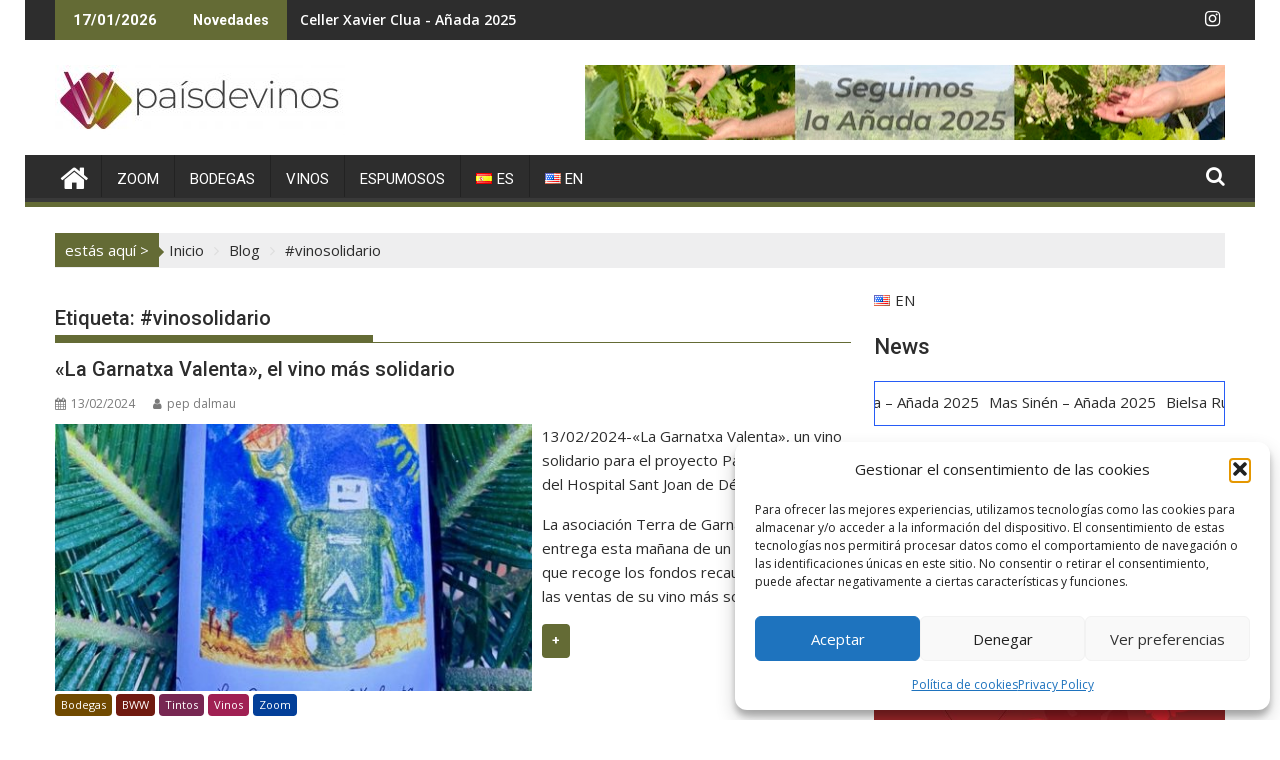

--- FILE ---
content_type: text/html; charset=UTF-8
request_url: https://paisdevinos.com/tag/vinosolidario/
body_size: 28423
content:
<!DOCTYPE html><html lang="es-ES">
<head>
<meta charset="UTF-8">
<meta name="viewport" content="width=device-width, initial-scale=1">
<link rel="profile" href="http://gmpg.org/xfn/11">
<link rel="pingback" href="https://paisdevinos.com/xmlrpc.php">
<title>#vinosolidario &#8211; Paísdevinos</title>
<meta name='robots' content='max-image-preview:large' />
<meta name="dlm-version" content="5.1.6"><link rel='dns-prefetch' href='//fonts.googleapis.com' />
<link rel="alternate" type="application/rss+xml" title="Paísdevinos &raquo; Feed" href="https://paisdevinos.com/feed/" />
<link rel="alternate" type="application/rss+xml" title="Paísdevinos &raquo; Feed de los comentarios" href="https://paisdevinos.com/comments/feed/" />
<link rel="alternate" type="application/rss+xml" title="Paísdevinos &raquo; Etiqueta #vinosolidario del feed" href="https://paisdevinos.com/tag/vinosolidario/feed/" />
<style id='wp-img-auto-sizes-contain-inline-css' type='text/css'>
img:is([sizes=auto i],[sizes^="auto," i]){contain-intrinsic-size:3000px 1500px}
/*# sourceURL=wp-img-auto-sizes-contain-inline-css */
</style>
<style id='wp-emoji-styles-inline-css' type='text/css'>
img.wp-smiley, img.emoji {
display: inline !important;
border: none !important;
box-shadow: none !important;
height: 1em !important;
width: 1em !important;
margin: 0 0.07em !important;
vertical-align: -0.1em !important;
background: none !important;
padding: 0 !important;
}
/*# sourceURL=wp-emoji-styles-inline-css */
</style>
<style id='wp-block-library-inline-css' type='text/css'>
:root{--wp-block-synced-color:#7a00df;--wp-block-synced-color--rgb:122,0,223;--wp-bound-block-color:var(--wp-block-synced-color);--wp-editor-canvas-background:#ddd;--wp-admin-theme-color:#007cba;--wp-admin-theme-color--rgb:0,124,186;--wp-admin-theme-color-darker-10:#006ba1;--wp-admin-theme-color-darker-10--rgb:0,107,160.5;--wp-admin-theme-color-darker-20:#005a87;--wp-admin-theme-color-darker-20--rgb:0,90,135;--wp-admin-border-width-focus:2px}@media (min-resolution:192dpi){:root{--wp-admin-border-width-focus:1.5px}}.wp-element-button{cursor:pointer}:root .has-very-light-gray-background-color{background-color:#eee}:root .has-very-dark-gray-background-color{background-color:#313131}:root .has-very-light-gray-color{color:#eee}:root .has-very-dark-gray-color{color:#313131}:root .has-vivid-green-cyan-to-vivid-cyan-blue-gradient-background{background:linear-gradient(135deg,#00d084,#0693e3)}:root .has-purple-crush-gradient-background{background:linear-gradient(135deg,#34e2e4,#4721fb 50%,#ab1dfe)}:root .has-hazy-dawn-gradient-background{background:linear-gradient(135deg,#faaca8,#dad0ec)}:root .has-subdued-olive-gradient-background{background:linear-gradient(135deg,#fafae1,#67a671)}:root .has-atomic-cream-gradient-background{background:linear-gradient(135deg,#fdd79a,#004a59)}:root .has-nightshade-gradient-background{background:linear-gradient(135deg,#330968,#31cdcf)}:root .has-midnight-gradient-background{background:linear-gradient(135deg,#020381,#2874fc)}:root{--wp--preset--font-size--normal:16px;--wp--preset--font-size--huge:42px}.has-regular-font-size{font-size:1em}.has-larger-font-size{font-size:2.625em}.has-normal-font-size{font-size:var(--wp--preset--font-size--normal)}.has-huge-font-size{font-size:var(--wp--preset--font-size--huge)}.has-text-align-center{text-align:center}.has-text-align-left{text-align:left}.has-text-align-right{text-align:right}.has-fit-text{white-space:nowrap!important}#end-resizable-editor-section{display:none}.aligncenter{clear:both}.items-justified-left{justify-content:flex-start}.items-justified-center{justify-content:center}.items-justified-right{justify-content:flex-end}.items-justified-space-between{justify-content:space-between}.screen-reader-text{border:0;clip-path:inset(50%);height:1px;margin:-1px;overflow:hidden;padding:0;position:absolute;width:1px;word-wrap:normal!important}.screen-reader-text:focus{background-color:#ddd;clip-path:none;color:#444;display:block;font-size:1em;height:auto;left:5px;line-height:normal;padding:15px 23px 14px;text-decoration:none;top:5px;width:auto;z-index:100000}html :where(.has-border-color){border-style:solid}html :where([style*=border-top-color]){border-top-style:solid}html :where([style*=border-right-color]){border-right-style:solid}html :where([style*=border-bottom-color]){border-bottom-style:solid}html :where([style*=border-left-color]){border-left-style:solid}html :where([style*=border-width]){border-style:solid}html :where([style*=border-top-width]){border-top-style:solid}html :where([style*=border-right-width]){border-right-style:solid}html :where([style*=border-bottom-width]){border-bottom-style:solid}html :where([style*=border-left-width]){border-left-style:solid}html :where(img[class*=wp-image-]){height:auto;max-width:100%}:where(figure){margin:0 0 1em}html :where(.is-position-sticky){--wp-admin--admin-bar--position-offset:var(--wp-admin--admin-bar--height,0px)}@media screen and (max-width:600px){html :where(.is-position-sticky){--wp-admin--admin-bar--position-offset:0px}}
/*# sourceURL=wp-block-library-inline-css */
</style><style id='wp-block-heading-inline-css' type='text/css'>
h1:where(.wp-block-heading).has-background,h2:where(.wp-block-heading).has-background,h3:where(.wp-block-heading).has-background,h4:where(.wp-block-heading).has-background,h5:where(.wp-block-heading).has-background,h6:where(.wp-block-heading).has-background{padding:1.25em 2.375em}h1.has-text-align-left[style*=writing-mode]:where([style*=vertical-lr]),h1.has-text-align-right[style*=writing-mode]:where([style*=vertical-rl]),h2.has-text-align-left[style*=writing-mode]:where([style*=vertical-lr]),h2.has-text-align-right[style*=writing-mode]:where([style*=vertical-rl]),h3.has-text-align-left[style*=writing-mode]:where([style*=vertical-lr]),h3.has-text-align-right[style*=writing-mode]:where([style*=vertical-rl]),h4.has-text-align-left[style*=writing-mode]:where([style*=vertical-lr]),h4.has-text-align-right[style*=writing-mode]:where([style*=vertical-rl]),h5.has-text-align-left[style*=writing-mode]:where([style*=vertical-lr]),h5.has-text-align-right[style*=writing-mode]:where([style*=vertical-rl]),h6.has-text-align-left[style*=writing-mode]:where([style*=vertical-lr]),h6.has-text-align-right[style*=writing-mode]:where([style*=vertical-rl]){rotate:180deg}
/*# sourceURL=https://paisdevinos.com/wp-includes/blocks/heading/style.min.css */
</style>
<style id='global-styles-inline-css' type='text/css'>
:root{--wp--preset--aspect-ratio--square: 1;--wp--preset--aspect-ratio--4-3: 4/3;--wp--preset--aspect-ratio--3-4: 3/4;--wp--preset--aspect-ratio--3-2: 3/2;--wp--preset--aspect-ratio--2-3: 2/3;--wp--preset--aspect-ratio--16-9: 16/9;--wp--preset--aspect-ratio--9-16: 9/16;--wp--preset--color--black: #000000;--wp--preset--color--cyan-bluish-gray: #abb8c3;--wp--preset--color--white: #ffffff;--wp--preset--color--pale-pink: #f78da7;--wp--preset--color--vivid-red: #cf2e2e;--wp--preset--color--luminous-vivid-orange: #ff6900;--wp--preset--color--luminous-vivid-amber: #fcb900;--wp--preset--color--light-green-cyan: #7bdcb5;--wp--preset--color--vivid-green-cyan: #00d084;--wp--preset--color--pale-cyan-blue: #8ed1fc;--wp--preset--color--vivid-cyan-blue: #0693e3;--wp--preset--color--vivid-purple: #9b51e0;--wp--preset--gradient--vivid-cyan-blue-to-vivid-purple: linear-gradient(135deg,rgb(6,147,227) 0%,rgb(155,81,224) 100%);--wp--preset--gradient--light-green-cyan-to-vivid-green-cyan: linear-gradient(135deg,rgb(122,220,180) 0%,rgb(0,208,130) 100%);--wp--preset--gradient--luminous-vivid-amber-to-luminous-vivid-orange: linear-gradient(135deg,rgb(252,185,0) 0%,rgb(255,105,0) 100%);--wp--preset--gradient--luminous-vivid-orange-to-vivid-red: linear-gradient(135deg,rgb(255,105,0) 0%,rgb(207,46,46) 100%);--wp--preset--gradient--very-light-gray-to-cyan-bluish-gray: linear-gradient(135deg,rgb(238,238,238) 0%,rgb(169,184,195) 100%);--wp--preset--gradient--cool-to-warm-spectrum: linear-gradient(135deg,rgb(74,234,220) 0%,rgb(151,120,209) 20%,rgb(207,42,186) 40%,rgb(238,44,130) 60%,rgb(251,105,98) 80%,rgb(254,248,76) 100%);--wp--preset--gradient--blush-light-purple: linear-gradient(135deg,rgb(255,206,236) 0%,rgb(152,150,240) 100%);--wp--preset--gradient--blush-bordeaux: linear-gradient(135deg,rgb(254,205,165) 0%,rgb(254,45,45) 50%,rgb(107,0,62) 100%);--wp--preset--gradient--luminous-dusk: linear-gradient(135deg,rgb(255,203,112) 0%,rgb(199,81,192) 50%,rgb(65,88,208) 100%);--wp--preset--gradient--pale-ocean: linear-gradient(135deg,rgb(255,245,203) 0%,rgb(182,227,212) 50%,rgb(51,167,181) 100%);--wp--preset--gradient--electric-grass: linear-gradient(135deg,rgb(202,248,128) 0%,rgb(113,206,126) 100%);--wp--preset--gradient--midnight: linear-gradient(135deg,rgb(2,3,129) 0%,rgb(40,116,252) 100%);--wp--preset--font-size--small: 13px;--wp--preset--font-size--medium: 20px;--wp--preset--font-size--large: 36px;--wp--preset--font-size--x-large: 42px;--wp--preset--spacing--20: 0.44rem;--wp--preset--spacing--30: 0.67rem;--wp--preset--spacing--40: 1rem;--wp--preset--spacing--50: 1.5rem;--wp--preset--spacing--60: 2.25rem;--wp--preset--spacing--70: 3.38rem;--wp--preset--spacing--80: 5.06rem;--wp--preset--shadow--natural: 6px 6px 9px rgba(0, 0, 0, 0.2);--wp--preset--shadow--deep: 12px 12px 50px rgba(0, 0, 0, 0.4);--wp--preset--shadow--sharp: 6px 6px 0px rgba(0, 0, 0, 0.2);--wp--preset--shadow--outlined: 6px 6px 0px -3px rgb(255, 255, 255), 6px 6px rgb(0, 0, 0);--wp--preset--shadow--crisp: 6px 6px 0px rgb(0, 0, 0);}:where(.is-layout-flex){gap: 0.5em;}:where(.is-layout-grid){gap: 0.5em;}body .is-layout-flex{display: flex;}.is-layout-flex{flex-wrap: wrap;align-items: center;}.is-layout-flex > :is(*, div){margin: 0;}body .is-layout-grid{display: grid;}.is-layout-grid > :is(*, div){margin: 0;}:where(.wp-block-columns.is-layout-flex){gap: 2em;}:where(.wp-block-columns.is-layout-grid){gap: 2em;}:where(.wp-block-post-template.is-layout-flex){gap: 1.25em;}:where(.wp-block-post-template.is-layout-grid){gap: 1.25em;}.has-black-color{color: var(--wp--preset--color--black) !important;}.has-cyan-bluish-gray-color{color: var(--wp--preset--color--cyan-bluish-gray) !important;}.has-white-color{color: var(--wp--preset--color--white) !important;}.has-pale-pink-color{color: var(--wp--preset--color--pale-pink) !important;}.has-vivid-red-color{color: var(--wp--preset--color--vivid-red) !important;}.has-luminous-vivid-orange-color{color: var(--wp--preset--color--luminous-vivid-orange) !important;}.has-luminous-vivid-amber-color{color: var(--wp--preset--color--luminous-vivid-amber) !important;}.has-light-green-cyan-color{color: var(--wp--preset--color--light-green-cyan) !important;}.has-vivid-green-cyan-color{color: var(--wp--preset--color--vivid-green-cyan) !important;}.has-pale-cyan-blue-color{color: var(--wp--preset--color--pale-cyan-blue) !important;}.has-vivid-cyan-blue-color{color: var(--wp--preset--color--vivid-cyan-blue) !important;}.has-vivid-purple-color{color: var(--wp--preset--color--vivid-purple) !important;}.has-black-background-color{background-color: var(--wp--preset--color--black) !important;}.has-cyan-bluish-gray-background-color{background-color: var(--wp--preset--color--cyan-bluish-gray) !important;}.has-white-background-color{background-color: var(--wp--preset--color--white) !important;}.has-pale-pink-background-color{background-color: var(--wp--preset--color--pale-pink) !important;}.has-vivid-red-background-color{background-color: var(--wp--preset--color--vivid-red) !important;}.has-luminous-vivid-orange-background-color{background-color: var(--wp--preset--color--luminous-vivid-orange) !important;}.has-luminous-vivid-amber-background-color{background-color: var(--wp--preset--color--luminous-vivid-amber) !important;}.has-light-green-cyan-background-color{background-color: var(--wp--preset--color--light-green-cyan) !important;}.has-vivid-green-cyan-background-color{background-color: var(--wp--preset--color--vivid-green-cyan) !important;}.has-pale-cyan-blue-background-color{background-color: var(--wp--preset--color--pale-cyan-blue) !important;}.has-vivid-cyan-blue-background-color{background-color: var(--wp--preset--color--vivid-cyan-blue) !important;}.has-vivid-purple-background-color{background-color: var(--wp--preset--color--vivid-purple) !important;}.has-black-border-color{border-color: var(--wp--preset--color--black) !important;}.has-cyan-bluish-gray-border-color{border-color: var(--wp--preset--color--cyan-bluish-gray) !important;}.has-white-border-color{border-color: var(--wp--preset--color--white) !important;}.has-pale-pink-border-color{border-color: var(--wp--preset--color--pale-pink) !important;}.has-vivid-red-border-color{border-color: var(--wp--preset--color--vivid-red) !important;}.has-luminous-vivid-orange-border-color{border-color: var(--wp--preset--color--luminous-vivid-orange) !important;}.has-luminous-vivid-amber-border-color{border-color: var(--wp--preset--color--luminous-vivid-amber) !important;}.has-light-green-cyan-border-color{border-color: var(--wp--preset--color--light-green-cyan) !important;}.has-vivid-green-cyan-border-color{border-color: var(--wp--preset--color--vivid-green-cyan) !important;}.has-pale-cyan-blue-border-color{border-color: var(--wp--preset--color--pale-cyan-blue) !important;}.has-vivid-cyan-blue-border-color{border-color: var(--wp--preset--color--vivid-cyan-blue) !important;}.has-vivid-purple-border-color{border-color: var(--wp--preset--color--vivid-purple) !important;}.has-vivid-cyan-blue-to-vivid-purple-gradient-background{background: var(--wp--preset--gradient--vivid-cyan-blue-to-vivid-purple) !important;}.has-light-green-cyan-to-vivid-green-cyan-gradient-background{background: var(--wp--preset--gradient--light-green-cyan-to-vivid-green-cyan) !important;}.has-luminous-vivid-amber-to-luminous-vivid-orange-gradient-background{background: var(--wp--preset--gradient--luminous-vivid-amber-to-luminous-vivid-orange) !important;}.has-luminous-vivid-orange-to-vivid-red-gradient-background{background: var(--wp--preset--gradient--luminous-vivid-orange-to-vivid-red) !important;}.has-very-light-gray-to-cyan-bluish-gray-gradient-background{background: var(--wp--preset--gradient--very-light-gray-to-cyan-bluish-gray) !important;}.has-cool-to-warm-spectrum-gradient-background{background: var(--wp--preset--gradient--cool-to-warm-spectrum) !important;}.has-blush-light-purple-gradient-background{background: var(--wp--preset--gradient--blush-light-purple) !important;}.has-blush-bordeaux-gradient-background{background: var(--wp--preset--gradient--blush-bordeaux) !important;}.has-luminous-dusk-gradient-background{background: var(--wp--preset--gradient--luminous-dusk) !important;}.has-pale-ocean-gradient-background{background: var(--wp--preset--gradient--pale-ocean) !important;}.has-electric-grass-gradient-background{background: var(--wp--preset--gradient--electric-grass) !important;}.has-midnight-gradient-background{background: var(--wp--preset--gradient--midnight) !important;}.has-small-font-size{font-size: var(--wp--preset--font-size--small) !important;}.has-medium-font-size{font-size: var(--wp--preset--font-size--medium) !important;}.has-large-font-size{font-size: var(--wp--preset--font-size--large) !important;}.has-x-large-font-size{font-size: var(--wp--preset--font-size--x-large) !important;}
/*# sourceURL=global-styles-inline-css */
</style>
<style id='classic-theme-styles-inline-css' type='text/css'>
/*! This file is auto-generated */
.wp-block-button__link{color:#fff;background-color:#32373c;border-radius:9999px;box-shadow:none;text-decoration:none;padding:calc(.667em + 2px) calc(1.333em + 2px);font-size:1.125em}.wp-block-file__button{background:#32373c;color:#fff;text-decoration:none}
/*# sourceURL=/wp-includes/css/classic-themes.min.css */
</style>
<!-- <link rel='stylesheet' id='fontawesome-css' href='https://paisdevinos.com/wp-content/plugins/gutentor/assets/library/fontawesome/css/all.min.css?ver=5.12.0' type='text/css' media='all' /> -->
<!-- <link rel='stylesheet' id='wpness-grid-css' href='https://paisdevinos.com/wp-content/plugins/gutentor/assets/library/wpness-grid/wpness-grid.css?ver=1.0.0' type='text/css' media='all' /> -->
<!-- <link rel='stylesheet' id='animate-css' href='https://paisdevinos.com/wp-content/plugins/gutentor/assets/library/animatecss/animate.min.css?ver=3.7.2' type='text/css' media='all' /> -->
<!-- <link rel='stylesheet' id='wp-components-css' href='https://paisdevinos.com/wp-includes/css/dist/components/style.min.css?ver=6.9' type='text/css' media='all' /> -->
<!-- <link rel='stylesheet' id='wp-preferences-css' href='https://paisdevinos.com/wp-includes/css/dist/preferences/style.min.css?ver=6.9' type='text/css' media='all' /> -->
<!-- <link rel='stylesheet' id='wp-block-editor-css' href='https://paisdevinos.com/wp-includes/css/dist/block-editor/style.min.css?ver=6.9' type='text/css' media='all' /> -->
<!-- <link rel='stylesheet' id='wp-reusable-blocks-css' href='https://paisdevinos.com/wp-includes/css/dist/reusable-blocks/style.min.css?ver=6.9' type='text/css' media='all' /> -->
<!-- <link rel='stylesheet' id='wp-patterns-css' href='https://paisdevinos.com/wp-includes/css/dist/patterns/style.min.css?ver=6.9' type='text/css' media='all' /> -->
<!-- <link rel='stylesheet' id='wp-editor-css' href='https://paisdevinos.com/wp-includes/css/dist/editor/style.min.css?ver=6.9' type='text/css' media='all' /> -->
<!-- <link rel='stylesheet' id='gutentor-css' href='https://paisdevinos.com/wp-content/plugins/gutentor/dist/blocks.style.build.css?ver=3.5.4' type='text/css' media='all' /> -->
<!-- <link rel='stylesheet' id='contact-form-7-css' href='https://paisdevinos.com/wp-content/plugins/contact-form-7/includes/css/styles.css?ver=6.1.4' type='text/css' media='all' /> -->
<!-- <link rel='stylesheet' id='cmplz-general-css' href='https://paisdevinos.com/wp-content/plugins/complianz-gdpr/assets/css/cookieblocker.min.css?ver=1766072791' type='text/css' media='all' /> -->
<!-- <link rel='stylesheet' id='jquery-bxslider-css' href='https://paisdevinos.com/wp-content/themes/supermag/assets/library/bxslider/css/jquery.bxslider.min.css?ver=4.2.5' type='text/css' media='all' /> -->
<link rel="stylesheet" type="text/css" href="//paisdevinos.com/wp-content/cache/wpfc-minified/lawfze1g/a1orb.css" media="all"/>
<link rel='stylesheet' id='supermag-googleapis-css' href='//fonts.googleapis.com/css?family=Open+Sans%3A600%2C400%7CRoboto%3A300italic%2C400%2C500%2C700&#038;ver=1.0.1' type='text/css' media='all' />
<!-- <link rel='stylesheet' id='font-awesome-css' href='https://paisdevinos.com/wp-content/themes/supermag/assets/library/Font-Awesome/css/font-awesome.min.css?ver=4.7.0' type='text/css' media='all' /> -->
<!-- <link rel='stylesheet' id='supermag-style-css' href='https://paisdevinos.com/wp-content/themes/supermag/style.css?ver=1.4.9' type='text/css' media='all' /> -->
<link rel="stylesheet" type="text/css" href="//paisdevinos.com/wp-content/cache/wpfc-minified/2ftu7hk8/a1orb.css" media="all"/>
<style id='supermag-style-inline-css' type='text/css'>
mark,
.comment-form .form-submit input,
.read-more,
.bn-title,
.home-icon.front_page_on,
.header-wrapper .menu li:hover > a,
.header-wrapper .menu > li.current-menu-item a,
.header-wrapper .menu > li.current-menu-parent a,
.header-wrapper .menu > li.current_page_parent a,
.header-wrapper .menu > li.current_page_ancestor a,
.header-wrapper .menu > li.current-menu-item > a:before,
.header-wrapper .menu > li.current-menu-parent > a:before,
.header-wrapper .menu > li.current_page_parent > a:before,
.header-wrapper .menu > li.current_page_ancestor > a:before,
.header-wrapper .main-navigation ul ul.sub-menu li:hover > a,
.header-wrapper .main-navigation ul ul.children li:hover > a,
.slider-section .cat-links a,
.featured-desc .below-entry-meta .cat-links a,
#calendar_wrap #wp-calendar #today,
#calendar_wrap #wp-calendar #today a,
.wpcf7-form input.wpcf7-submit:hover,
.breadcrumb{
background: #646b35;
}
a:hover,
.screen-reader-text:focus,
.bn-content a:hover,
.socials a:hover,
.site-title a,
.search-block input#menu-search,
.widget_search input#s,
.search-block #searchsubmit,
.widget_search #searchsubmit,
.footer-sidebar .featured-desc .above-entry-meta a:hover,
.slider-section .slide-title:hover,
.besides-slider .post-title a:hover,
.slider-feature-wrap a:hover,
.slider-section .bx-controls-direction a,
.besides-slider .beside-post:hover .beside-caption,
.besides-slider .beside-post:hover .beside-caption a:hover,
.featured-desc .above-entry-meta span:hover,
.posted-on a:hover,
.cat-links a:hover,
.comments-link a:hover,
.edit-link a:hover,
.tags-links a:hover,
.byline a:hover,
.nav-links a:hover,
#supermag-breadcrumbs a:hover,
.wpcf7-form input.wpcf7-submit,
.woocommerce nav.woocommerce-pagination ul li a:focus, 
.woocommerce nav.woocommerce-pagination ul li a:hover, 
.woocommerce nav.woocommerce-pagination ul li span.current{
color: #646b35;
}
.search-block input#menu-search,
.widget_search input#s,
.tagcloud a{
border: 1px solid #646b35;
}
.footer-wrapper .border,
.nav-links .nav-previous a:hover,
.nav-links .nav-next a:hover{
border-top: 1px solid #646b35;
}
.besides-slider .beside-post{
border-bottom: 3px solid #646b35;
}
.widget-title,
.footer-wrapper,
.page-header .page-title,
.single .entry-header .entry-title,
.page .entry-header .entry-title{
border-bottom: 1px solid #646b35;
}
.widget-title:before,
.page-header .page-title:before,
.single .entry-header .entry-title:before,
.page .entry-header .entry-title:before {
border-bottom: 7px solid #646b35;
}
.wpcf7-form input.wpcf7-submit,
article.post.sticky{
border: 2px solid #646b35;
}
.breadcrumb::after {
border-left: 5px solid #646b35;
}
.rtl .breadcrumb::after {
border-right: 5px solid #646b35;
border-left:medium none;
}
.header-wrapper #site-navigation{
border-bottom: 5px solid #646b35;
}
@media screen and (max-width:992px){
.slicknav_btn.slicknav_open{
border: 1px solid #646b35;
}
.header-wrapper .main-navigation ul ul.sub-menu li:hover > a,
.header-wrapper .main-navigation ul ul.children li:hover > a
{
background: #2d2d2d;
}
.slicknav_btn.slicknav_open:before{
background: #646b35;
box-shadow: 0 6px 0 0 #646b35, 0 12px 0 0 #646b35;
}
.slicknav_nav li:hover > a,
.slicknav_nav li.current-menu-ancestor a,
.slicknav_nav li.current-menu-item  > a,
.slicknav_nav li.current_page_item a,
.slicknav_nav li.current_page_item .slicknav_item span,
.slicknav_nav li .slicknav_item:hover a{
color: #646b35;
}
}
.cat-links .at-cat-item-1{
background: #d5e4ed!important;
color : #fff!important;
}
.at-cat-color-wrap-1 .widget-title::before,
body.category-1 .page-header .page-title::before
{
border-bottom: 7px solid #d5e4ed;
}
.at-cat-color-wrap-1 .widget-title,
body.category-1 .page-header .page-title
{
border-bottom: 1px solid #d5e4ed;
}
.cat-links .at-cat-item-1:hover{
background: #2d2d2d!important;
color : #fff!important;
}
.cat-links .at-cat-item-2{
background: #4caaa7!important;
color : #fff!important;
}
.at-cat-color-wrap-2 .widget-title::before,
body.category-2 .page-header .page-title::before
{
border-bottom: 7px solid #4caaa7;
}
.at-cat-color-wrap-2 .widget-title,
body.category-2 .page-header .page-title
{
border-bottom: 1px solid #4caaa7;
}
.cat-links .at-cat-item-2:hover{
background: #2d2d2d!important;
color : #fff!important;
}
.cat-links .at-cat-item-3{
background: #e85f91!important;
color : #fff!important;
}
.at-cat-color-wrap-3 .widget-title::before,
body.category-3 .page-header .page-title::before
{
border-bottom: 7px solid #e85f91;
}
.at-cat-color-wrap-3 .widget-title,
body.category-3 .page-header .page-title
{
border-bottom: 1px solid #e85f91;
}
.cat-links .at-cat-item-3:hover{
background: #2d2d2d!important;
color : #fff!important;
}
.cat-links .at-cat-item-4{
background: #dd9933!important;
color : #fff!important;
}
.at-cat-color-wrap-4 .widget-title::before,
body.category-4 .page-header .page-title::before
{
border-bottom: 7px solid #dd9933;
}
.at-cat-color-wrap-4 .widget-title,
body.category-4 .page-header .page-title
{
border-bottom: 1px solid #dd9933;
}
.cat-links .at-cat-item-4:hover{
background: #2d2d2d!important;
color : #fff!important;
}
.cat-links .at-cat-item-5{
background: #90d127!important;
color : #fff!important;
}
.at-cat-color-wrap-5 .widget-title::before,
body.category-5 .page-header .page-title::before
{
border-bottom: 7px solid #90d127;
}
.at-cat-color-wrap-5 .widget-title,
body.category-5 .page-header .page-title
{
border-bottom: 1px solid #90d127;
}
.cat-links .at-cat-item-5:hover{
background: #2d2d2d!important;
color : #fff!important;
}
.cat-links .at-cat-item-6{
background: #c4b405!important;
color : #fff!important;
}
.at-cat-color-wrap-6 .widget-title::before,
body.category-6 .page-header .page-title::before
{
border-bottom: 7px solid #c4b405;
}
.at-cat-color-wrap-6 .widget-title,
body.category-6 .page-header .page-title
{
border-bottom: 1px solid #c4b405;
}
.cat-links .at-cat-item-6:hover{
background: #2d2d2d!important;
color : #fff!important;
}
.cat-links .at-cat-item-7{
background: #a30000!important;
color : #fff!important;
}
.at-cat-color-wrap-7 .widget-title::before,
body.category-7 .page-header .page-title::before
{
border-bottom: 7px solid #a30000;
}
.at-cat-color-wrap-7 .widget-title,
body.category-7 .page-header .page-title
{
border-bottom: 1px solid #a30000;
}
.cat-links .at-cat-item-7:hover{
background: #2d2d2d!important;
color : #fff!important;
}
.cat-links .at-cat-item-8{
background: #a4bf67!important;
color : #fff!important;
}
.at-cat-color-wrap-8 .widget-title::before,
body.category-8 .page-header .page-title::before
{
border-bottom: 7px solid #a4bf67;
}
.at-cat-color-wrap-8 .widget-title,
body.category-8 .page-header .page-title
{
border-bottom: 1px solid #a4bf67;
}
.cat-links .at-cat-item-8:hover{
background: #2d2d2d!important;
color : #fff!important;
}
.cat-links .at-cat-item-10{
background: #a02053!important;
color : #fff!important;
}
.at-cat-color-wrap-10 .widget-title::before,
body.category-10 .page-header .page-title::before
{
border-bottom: 7px solid #a02053;
}
.at-cat-color-wrap-10 .widget-title,
body.category-10 .page-header .page-title
{
border-bottom: 1px solid #a02053;
}
.cat-links .at-cat-item-10:hover{
background: #2d2d2d!important;
color : #fff!important;
}
.cat-links .at-cat-item-11{
background: #d102c6!important;
color : #fff!important;
}
.at-cat-color-wrap-11 .widget-title::before,
body.category-11 .page-header .page-title::before
{
border-bottom: 7px solid #d102c6;
}
.at-cat-color-wrap-11 .widget-title,
body.category-11 .page-header .page-title
{
border-bottom: 1px solid #d102c6;
}
.cat-links .at-cat-item-11:hover{
background: #2d2d2d!important;
color : #fff!important;
}
.cat-links .at-cat-item-13{
background: #0a0030!important;
color : #fff!important;
}
.at-cat-color-wrap-13 .widget-title::before,
body.category-13 .page-header .page-title::before
{
border-bottom: 7px solid #0a0030;
}
.at-cat-color-wrap-13 .widget-title,
body.category-13 .page-header .page-title
{
border-bottom: 1px solid #0a0030;
}
.cat-links .at-cat-item-13:hover{
background: #2d2d2d!important;
color : #fff!important;
}
.cat-links .at-cat-item-14{
background: #0e6b00!important;
color : #fff!important;
}
.at-cat-color-wrap-14 .widget-title::before,
body.category-14 .page-header .page-title::before
{
border-bottom: 7px solid #0e6b00;
}
.at-cat-color-wrap-14 .widget-title,
body.category-14 .page-header .page-title
{
border-bottom: 1px solid #0e6b00;
}
.cat-links .at-cat-item-14:hover{
background: #2d2d2d!important;
color : #fff!important;
}
.cat-links .at-cat-item-15{
background: #cccc14!important;
color : #fff!important;
}
.at-cat-color-wrap-15 .widget-title::before,
body.category-15 .page-header .page-title::before
{
border-bottom: 7px solid #cccc14;
}
.at-cat-color-wrap-15 .widget-title,
body.category-15 .page-header .page-title
{
border-bottom: 1px solid #cccc14;
}
.cat-links .at-cat-item-15:hover{
background: #2d2d2d!important;
color : #fff!important;
}
.cat-links .at-cat-item-16{
background: #8c4600!important;
color : #fff!important;
}
.at-cat-color-wrap-16 .widget-title::before,
body.category-16 .page-header .page-title::before
{
border-bottom: 7px solid #8c4600;
}
.at-cat-color-wrap-16 .widget-title,
body.category-16 .page-header .page-title
{
border-bottom: 1px solid #8c4600;
}
.cat-links .at-cat-item-16:hover{
background: #2d2d2d!important;
color : #fff!important;
}
.cat-links .at-cat-item-30{
background: #81d742!important;
color : #fff!important;
}
.at-cat-color-wrap-30 .widget-title::before,
body.category-30 .page-header .page-title::before
{
border-bottom: 7px solid #81d742;
}
.at-cat-color-wrap-30 .widget-title,
body.category-30 .page-header .page-title
{
border-bottom: 1px solid #81d742;
}
.cat-links .at-cat-item-30:hover{
background: #2d2d2d!important;
color : #fff!important;
}
.cat-links .at-cat-item-31{
background: #704a00!important;
color : #fff!important;
}
.at-cat-color-wrap-31 .widget-title::before,
body.category-31 .page-header .page-title::before
{
border-bottom: 7px solid #704a00;
}
.at-cat-color-wrap-31 .widget-title,
body.category-31 .page-header .page-title
{
border-bottom: 1px solid #704a00;
}
.cat-links .at-cat-item-31:hover{
background: #2d2d2d!important;
color : #fff!important;
}
.cat-links .at-cat-item-32{
background: #c18f62!important;
color : #fff!important;
}
.at-cat-color-wrap-32 .widget-title::before,
body.category-32 .page-header .page-title::before
{
border-bottom: 7px solid #c18f62;
}
.at-cat-color-wrap-32 .widget-title,
body.category-32 .page-header .page-title
{
border-bottom: 1px solid #c18f62;
}
.cat-links .at-cat-item-32:hover{
background: #2d2d2d!important;
color : #fff!important;
}
.cat-links .at-cat-item-140{
background: #ad9e1a!important;
color : #fff!important;
}
.at-cat-color-wrap-140 .widget-title::before,
body.category-140 .page-header .page-title::before
{
border-bottom: 7px solid #ad9e1a;
}
.at-cat-color-wrap-140 .widget-title,
body.category-140 .page-header .page-title
{
border-bottom: 1px solid #ad9e1a;
}
.cat-links .at-cat-item-140:hover{
background: #2d2d2d!important;
color : #fff!important;
}
.cat-links .at-cat-item-141{
background: #033f99!important;
color : #fff!important;
}
.at-cat-color-wrap-141 .widget-title::before,
body.category-141 .page-header .page-title::before
{
border-bottom: 7px solid #033f99;
}
.at-cat-color-wrap-141 .widget-title,
body.category-141 .page-header .page-title
{
border-bottom: 1px solid #033f99;
}
.cat-links .at-cat-item-141:hover{
background: #2d2d2d!important;
color : #fff!important;
}
.cat-links .at-cat-item-230{
background: #c9c61e!important;
color : #fff!important;
}
.at-cat-color-wrap-230 .widget-title::before,
body.category-230 .page-header .page-title::before
{
border-bottom: 7px solid #c9c61e;
}
.at-cat-color-wrap-230 .widget-title,
body.category-230 .page-header .page-title
{
border-bottom: 1px solid #c9c61e;
}
.cat-links .at-cat-item-230:hover{
background: #2d2d2d!important;
color : #fff!important;
}
.cat-links .at-cat-item-231{
background: #ea4dc0!important;
color : #fff!important;
}
.at-cat-color-wrap-231 .widget-title::before,
body.category-231 .page-header .page-title::before
{
border-bottom: 7px solid #ea4dc0;
}
.at-cat-color-wrap-231 .widget-title,
body.category-231 .page-header .page-title
{
border-bottom: 1px solid #ea4dc0;
}
.cat-links .at-cat-item-231:hover{
background: #2d2d2d!important;
color : #fff!important;
}
.cat-links .at-cat-item-232{
background: #772752!important;
color : #fff!important;
}
.at-cat-color-wrap-232 .widget-title::before,
body.category-232 .page-header .page-title::before
{
border-bottom: 7px solid #772752;
}
.at-cat-color-wrap-232 .widget-title,
body.category-232 .page-header .page-title
{
border-bottom: 1px solid #772752;
}
.cat-links .at-cat-item-232:hover{
background: #2d2d2d!important;
color : #fff!important;
}
.cat-links .at-cat-item-237{
background: #37a860!important;
color : #fff!important;
}
.at-cat-color-wrap-237 .widget-title::before,
body.category-237 .page-header .page-title::before
{
border-bottom: 7px solid #37a860;
}
.at-cat-color-wrap-237 .widget-title,
body.category-237 .page-header .page-title
{
border-bottom: 1px solid #37a860;
}
.cat-links .at-cat-item-237:hover{
background: #2d2d2d!important;
color : #fff!important;
}
.cat-links .at-cat-item-250{
background: #6b5b00!important;
color : #fff!important;
}
.at-cat-color-wrap-250 .widget-title::before,
body.category-250 .page-header .page-title::before
{
border-bottom: 7px solid #6b5b00;
}
.at-cat-color-wrap-250 .widget-title,
body.category-250 .page-header .page-title
{
border-bottom: 1px solid #6b5b00;
}
.cat-links .at-cat-item-250:hover{
background: #2d2d2d!important;
color : #fff!important;
}
.cat-links .at-cat-item-325{
background: #701a10!important;
color : #fff!important;
}
.at-cat-color-wrap-325 .widget-title::before,
body.category-325 .page-header .page-title::before
{
border-bottom: 7px solid #701a10;
}
.at-cat-color-wrap-325 .widget-title,
body.category-325 .page-header .page-title
{
border-bottom: 1px solid #701a10;
}
.cat-links .at-cat-item-325:hover{
background: #2d2d2d!important;
color : #fff!important;
}
.cat-links .at-cat-item-350{
background: #77a02b!important;
color : #fff!important;
}
.at-cat-color-wrap-350 .widget-title::before,
body.category-350 .page-header .page-title::before
{
border-bottom: 7px solid #77a02b;
}
.at-cat-color-wrap-350 .widget-title,
body.category-350 .page-header .page-title
{
border-bottom: 1px solid #77a02b;
}
.cat-links .at-cat-item-350:hover{
background: #2d2d2d!important;
color : #fff!important;
}
.cat-links .at-cat-item-360{
background: #aa1201!important;
color : #fff!important;
}
.at-cat-color-wrap-360 .widget-title::before,
body.category-360 .page-header .page-title::before
{
border-bottom: 7px solid #aa1201;
}
.at-cat-color-wrap-360 .widget-title,
body.category-360 .page-header .page-title
{
border-bottom: 1px solid #aa1201;
}
.cat-links .at-cat-item-360:hover{
background: #2d2d2d!important;
color : #fff!important;
}
.cat-links .at-cat-item-365{
background: #c6aa41!important;
color : #fff!important;
}
.at-cat-color-wrap-365 .widget-title::before,
body.category-365 .page-header .page-title::before
{
border-bottom: 7px solid #c6aa41;
}
.at-cat-color-wrap-365 .widget-title,
body.category-365 .page-header .page-title
{
border-bottom: 1px solid #c6aa41;
}
.cat-links .at-cat-item-365:hover{
background: #2d2d2d!important;
color : #fff!important;
}
.cat-links .at-cat-item-366{
background: #841939!important;
color : #fff!important;
}
.at-cat-color-wrap-366 .widget-title::before,
body.category-366 .page-header .page-title::before
{
border-bottom: 7px solid #841939;
}
.at-cat-color-wrap-366 .widget-title,
body.category-366 .page-header .page-title
{
border-bottom: 1px solid #841939;
}
.cat-links .at-cat-item-366:hover{
background: #2d2d2d!important;
color : #fff!important;
}
.cat-links .at-cat-item-367{
background: #9b8433!important;
color : #fff!important;
}
.at-cat-color-wrap-367 .widget-title::before,
body.category-367 .page-header .page-title::before
{
border-bottom: 7px solid #9b8433;
}
.at-cat-color-wrap-367 .widget-title,
body.category-367 .page-header .page-title
{
border-bottom: 1px solid #9b8433;
}
.cat-links .at-cat-item-367:hover{
background: #2d2d2d!important;
color : #fff!important;
}
.cat-links .at-cat-item-369{
background: #646b35!important;
color : #fff!important;
}
.cat-links .at-cat-item-369:hover{
background: #2d2d2d!important;
color : #fff!important;
}
.cat-links .at-cat-item-375{
background: #215b1e!important;
color : #fff!important;
}
.at-cat-color-wrap-375 .widget-title::before,
body.category-375 .page-header .page-title::before
{
border-bottom: 7px solid #215b1e;
}
.at-cat-color-wrap-375 .widget-title,
body.category-375 .page-header .page-title
{
border-bottom: 1px solid #215b1e;
}
.cat-links .at-cat-item-375:hover{
background: #2d2d2d!important;
color : #fff!important;
}
.cat-links .at-cat-item-389{
background: #2c8747!important;
color : #fff!important;
}
.at-cat-color-wrap-389 .widget-title::before,
body.category-389 .page-header .page-title::before
{
border-bottom: 7px solid #2c8747;
}
.at-cat-color-wrap-389 .widget-title,
body.category-389 .page-header .page-title
{
border-bottom: 1px solid #2c8747;
}
.cat-links .at-cat-item-389:hover{
background: #2d2d2d!important;
color : #fff!important;
}
.cat-links .at-cat-item-449{
background: #646b35!important;
color : #fff!important;
}
.cat-links .at-cat-item-449:hover{
background: #2d2d2d!important;
color : #fff!important;
}
.popup-wrap .popup-content {
height: 330px;
}
.sticky-popup{
width:265px!important
}
/*# sourceURL=supermag-style-inline-css */
</style>
<!-- <link rel='stylesheet' id='supermag-block-front-styles-css' href='https://paisdevinos.com/wp-content/themes/supermag/acmethemes/gutenberg/gutenberg-front.css?ver=1.0' type='text/css' media='all' /> -->
<link rel="stylesheet" type="text/css" href="//paisdevinos.com/wp-content/cache/wpfc-minified/edn476kd/a1orb.css" media="all"/>
<script type="text/javascript" src="https://paisdevinos.com/wp-includes/js/jquery/jquery.min.js?ver=3.7.1" id="jquery-core-js"></script>
<script type="text/javascript" src="https://paisdevinos.com/wp-includes/js/jquery/jquery-migrate.min.js?ver=3.4.1" id="jquery-migrate-js"></script>
<link rel="https://api.w.org/" href="https://paisdevinos.com/wp-json/" /><link rel="alternate" title="JSON" type="application/json" href="https://paisdevinos.com/wp-json/wp/v2/tags/343" /><link rel="EditURI" type="application/rsd+xml" title="RSD" href="https://paisdevinos.com/xmlrpc.php?rsd" />
<meta name="generator" content="WordPress 6.9" />
<style>.cmplz-hidden {
display: none !important;
}</style><style type="text/css" id="custom-background-css">
body.custom-background { background-color: #ffffff; }
</style>
<link rel="icon" href="https://paisdevinos.com/wp-content/uploads/2023/01/cropped-LOGOS-PAISDEVINOS-2023-4-32x32.jpg" sizes="32x32" />
<link rel="icon" href="https://paisdevinos.com/wp-content/uploads/2023/01/cropped-LOGOS-PAISDEVINOS-2023-4-192x192.jpg" sizes="192x192" />
<link rel="apple-touch-icon" href="https://paisdevinos.com/wp-content/uploads/2023/01/cropped-LOGOS-PAISDEVINOS-2023-4-180x180.jpg" />
<meta name="msapplication-TileImage" content="https://paisdevinos.com/wp-content/uploads/2023/01/cropped-LOGOS-PAISDEVINOS-2023-4-270x270.jpg" />
<!-- Gutentor Dynamic CSS -->
<style type="text/css" id='gutentor-dynamic-css'>
#section-b98ae95e-f180-4976-8eca-c6e7cab9983f .gutentor-single-item .gutentor-single-item-title,#section-b98ae95e-f180-4976-8eca-c6e7cab9983f .gutentor-single-item .gutentor-single-item-title a{color:#ffffff;font-family:'Work Sans',sans-serif;font-size:24px;font-weight:800;margin:0 0 10px 0}@media only screen and (min-width:768px){#section-b98ae95e-f180-4976-8eca-c6e7cab9983f .gutentor-single-item .gutentor-single-item-title,#section-b98ae95e-f180-4976-8eca-c6e7cab9983f .gutentor-single-item .gutentor-single-item-title a{font-size:70px;margin:0 0 30px 0}}#section-b98ae95e-f180-4976-8eca-c6e7cab9983f .gutentor-single-item .gutentor-single-item-desc{color:#ffffff;font-family:'Lato',sans-serif;font-size:17px;font-weight:300;line-height:1.5;margin:0 0 10px 0}@media only screen and (min-width:768px){#section-b98ae95e-f180-4976-8eca-c6e7cab9983f .gutentor-single-item .gutentor-single-item-desc{margin:0 0 40px 0}}@media only screen and (min-width:992px){#section-b98ae95e-f180-4976-8eca-c6e7cab9983f .gutentor-single-item .gutentor-single-item-desc{font-size:24px}}#section-b98ae95e-f180-4976-8eca-c6e7cab9983f .gutentor-single-item .gutentor-bg-image,.imageSlider-repeater .gutentor-single-item .gutentor-bg-image{height:400px;background-size:contain;background-position:center;background-repeat:no-repeat;background-attachment:scroll}#section-b98ae95e-f180-4976-8eca-c6e7cab9983f .gutentor-single-item-0 .gutentor-bg-image,.imageSlider-repeater .gutentor-single-item-0 .gutentor-bg-image{background-image:url(https://paisdevinos.com/wp-content/uploads/2024/02/Terra-de-Garnatxes-02-AM1.jpg)}#section-b98ae95e-f180-4976-8eca-c6e7cab9983f .gutentor-single-item .bg-color-box{height:300px}#section-b98ae95e-f180-4976-8eca-c6e7cab9983f .gutentor-single-item .overlay{background-color:rgba(74,156,176,0)}#section-b98ae95e-f180-4976-8eca-c6e7cab9983f .gutentor-single-item:hover .overlay{background-color:rgba(165,161,49,0.7)}@media (min-width:768px){#section-b98ae95e-f180-4976-8eca-c6e7cab9983f .gutentor-single-item .gutentor-bg-image{height:450px}#section-b98ae95e-f180-4976-8eca-c6e7cab9983f .gutentor-single-item .bg-color-box{height:450px}}@media (min-width:992px){#section-b98ae95e-f180-4976-8eca-c6e7cab9983f .gutentor-single-item .bg-color-box{height:550px}}.section-g9c838b.gutentor-element-advanced-text .gutentor-text{color:#434141}@media only screen and (min-width:992px){.section-g9c838b.gutentor-element-advanced-text .gutentor-text{margin:0 25px 25px 0}}@media only screen and (min-width:992px){.section-gb1d86a.gutentor-element-advanced-text .gutentor-text{margin:0 25px 0 0}}.gm-tt-2c51f3{background-color:#a7b418;background-image:none}.gm-tt-2c51f3:hover,.gm-tt-2c51f3.gutentor-tabs-nav-active{background-color:#7e8337;background-image:none}.gm-tt-2c51f3 .gutentor-module-tabs-title{color:#ffffff}.gm-tt-2c51f3:hover .gutentor-module-tabs-title,.gm-tt-2c51f3.gutentor-tabs-nav-active .gutentor-module-tabs-title{color:#ffffff}.gm-tc-2c51f3{border-style:solid;border-width:1px 1px 1px 1px;border-color:#9ea51b;padding:20px 20px 20px 20px}.gm-tc-2c51f3:hover{border-style:solid;border-width:1px 1px 1px 1px;border-color:#a0a716}.section-g8060a3 .gutentor-element-image-box .gutentor-bg-image{background-image:url(https://paisdevinos.com/wp-content/uploads/2024/02/Terra-de-Garnatxes-LGV_01-AM1.jpg);background-size:cover;background-position:center;background-repeat:no-repeat;background-attachment:scroll}.section-g8060a3 .gutentor-element-image-box .gutentor-bg-image{margin:0 0 40px 0}@media only screen and (min-width:992px){.section-g8060a3 .gutentor-element-image-box .gutentor-bg-image{height:500px}}
</style>		<style type="text/css" id="wp-custom-css">
.site-info {
display: none;
}
</style>
<!-- <link rel='stylesheet' id='mailpoet_public-css' href='https://paisdevinos.com/wp-content/plugins/mailpoet/assets/dist/css/mailpoet-public.b1f0906e.css?ver=6.9' type='text/css' media='all' /> -->
<link rel="stylesheet" type="text/css" href="//paisdevinos.com/wp-content/cache/wpfc-minified/d3nt1wys/a1orb.css" media="all"/>
<link rel='stylesheet' id='mailpoet_custom_fonts_0-css' href='https://fonts.googleapis.com/css?family=Abril+FatFace%3A400%2C400i%2C700%2C700i%7CAlegreya%3A400%2C400i%2C700%2C700i%7CAlegreya+Sans%3A400%2C400i%2C700%2C700i%7CAmatic+SC%3A400%2C400i%2C700%2C700i%7CAnonymous+Pro%3A400%2C400i%2C700%2C700i%7CArchitects+Daughter%3A400%2C400i%2C700%2C700i%7CArchivo%3A400%2C400i%2C700%2C700i%7CArchivo+Narrow%3A400%2C400i%2C700%2C700i%7CAsap%3A400%2C400i%2C700%2C700i%7CBarlow%3A400%2C400i%2C700%2C700i%7CBioRhyme%3A400%2C400i%2C700%2C700i%7CBonbon%3A400%2C400i%2C700%2C700i%7CCabin%3A400%2C400i%2C700%2C700i%7CCairo%3A400%2C400i%2C700%2C700i%7CCardo%3A400%2C400i%2C700%2C700i%7CChivo%3A400%2C400i%2C700%2C700i%7CConcert+One%3A400%2C400i%2C700%2C700i%7CCormorant%3A400%2C400i%2C700%2C700i%7CCrimson+Text%3A400%2C400i%2C700%2C700i%7CEczar%3A400%2C400i%2C700%2C700i%7CExo+2%3A400%2C400i%2C700%2C700i%7CFira+Sans%3A400%2C400i%2C700%2C700i%7CFjalla+One%3A400%2C400i%2C700%2C700i%7CFrank+Ruhl+Libre%3A400%2C400i%2C700%2C700i%7CGreat+Vibes%3A400%2C400i%2C700%2C700i&#038;ver=6.9' type='text/css' media='all' />
<link rel='stylesheet' id='mailpoet_custom_fonts_1-css' href='https://fonts.googleapis.com/css?family=Heebo%3A400%2C400i%2C700%2C700i%7CIBM+Plex%3A400%2C400i%2C700%2C700i%7CInconsolata%3A400%2C400i%2C700%2C700i%7CIndie+Flower%3A400%2C400i%2C700%2C700i%7CInknut+Antiqua%3A400%2C400i%2C700%2C700i%7CInter%3A400%2C400i%2C700%2C700i%7CKarla%3A400%2C400i%2C700%2C700i%7CLibre+Baskerville%3A400%2C400i%2C700%2C700i%7CLibre+Franklin%3A400%2C400i%2C700%2C700i%7CMontserrat%3A400%2C400i%2C700%2C700i%7CNeuton%3A400%2C400i%2C700%2C700i%7CNotable%3A400%2C400i%2C700%2C700i%7CNothing+You+Could+Do%3A400%2C400i%2C700%2C700i%7CNoto+Sans%3A400%2C400i%2C700%2C700i%7CNunito%3A400%2C400i%2C700%2C700i%7COld+Standard+TT%3A400%2C400i%2C700%2C700i%7COxygen%3A400%2C400i%2C700%2C700i%7CPacifico%3A400%2C400i%2C700%2C700i%7CPoppins%3A400%2C400i%2C700%2C700i%7CProza+Libre%3A400%2C400i%2C700%2C700i%7CPT+Sans%3A400%2C400i%2C700%2C700i%7CPT+Serif%3A400%2C400i%2C700%2C700i%7CRakkas%3A400%2C400i%2C700%2C700i%7CReenie+Beanie%3A400%2C400i%2C700%2C700i%7CRoboto+Slab%3A400%2C400i%2C700%2C700i&#038;ver=6.9' type='text/css' media='all' />
<link rel='stylesheet' id='mailpoet_custom_fonts_2-css' href='https://fonts.googleapis.com/css?family=Ropa+Sans%3A400%2C400i%2C700%2C700i%7CRubik%3A400%2C400i%2C700%2C700i%7CShadows+Into+Light%3A400%2C400i%2C700%2C700i%7CSpace+Mono%3A400%2C400i%2C700%2C700i%7CSpectral%3A400%2C400i%2C700%2C700i%7CSue+Ellen+Francisco%3A400%2C400i%2C700%2C700i%7CTitillium+Web%3A400%2C400i%2C700%2C700i%7CUbuntu%3A400%2C400i%2C700%2C700i%7CVarela%3A400%2C400i%2C700%2C700i%7CVollkorn%3A400%2C400i%2C700%2C700i%7CWork+Sans%3A400%2C400i%2C700%2C700i%7CYatra+One%3A400%2C400i%2C700%2C700i&#038;ver=6.9' type='text/css' media='all' />
</head>
<body data-cmplz=1 class="archive tag tag-vinosolidario tag-343 custom-background wp-custom-logo wp-theme-supermag gutentor-active boxed-layout blog-disable-image-zoom left-logo-right-ainfo right-sidebar at-sticky-sidebar">
<div id="page" class="hfeed site">
<a class="skip-link screen-reader-text" href="#content" title="link">Saltar al contenido</a>
<header id="masthead" class="site-header" role="banner">
<div class="top-header-section clearfix">
<div class="wrapper">
<div class="header-latest-posts float-left bn-title">17/01/2026</div>							<div class="header-latest-posts bn-wrapper float-left">
<div class="bn-title">
Novedades								</div>
<ul class="duper-bn">
<li class="bn-content">
<a href="https://paisdevinos.com/celler-xavier-clua-seguimos-la-anada-2025/" title="Celler Xavier Clua - Añada 2025">
Celler Xavier Clua - Añada 2025											</a>
</li>
<li class="bn-content">
<a href="https://paisdevinos.com/mas-sinen-seguimos-la-anada-2025/" title="Mas Sinén - Añada 2025">
Mas Sinén - Añada 2025											</a>
</li>
<li class="bn-content">
<a href="https://paisdevinos.com/bielsa-ruano-vinos-seguimos-la-anada-2025/" title="Bielsa Ruano Vinos - Añada 2025">
Bielsa Ruano Vinos - Añada 2025											</a>
</li>
<li class="bn-content">
<a href="https://paisdevinos.com/vinyes-dolivardots-seguimos-la-anada-2025/" title="Vinyes d&#039;Olivardots - Añada 2025">
Vinyes d&#039;Olivardots - Añada 2025											</a>
</li>
<li class="bn-content">
<a href="https://paisdevinos.com/espelt-viticultors-seguimiento-de-la-anada-2025/" title="Espelt Viticultors - Añada 2025">
Espelt Viticultors - Añada 2025											</a>
</li>
</ul>
</div> <!-- .header-latest-posts -->
<div class="right-header float-right">
<div class="socials">
<a href="https://www.instagram.com/paisdevinos_/" class="instagram" data-title="Instagram" target="_blank">
<span class="font-icon-social-instagram"><i class="fa fa-instagram"></i></span>
</a>
</div>
</div>
</div>
</div><!-- .top-header-section -->
<div class="header-wrapper clearfix">
<div class="header-container">
<div class="wrapper">
<div class="site-branding clearfix">
<div class="site-logo float-left">
<a href="https://paisdevinos.com/" class="custom-logo-link" rel="home"><img width="290" height="70" src="https://paisdevinos.com/wp-content/uploads/2023/01/cropped-PAISDEVINOS-LOGOS-GRUP-GENER-2023-5-scaled-1.jpg" class="custom-logo" alt="Paísdevinos" decoding="async" /></a>								</div><!--site-logo-->
<div class="header-ainfo float-right">
<a href="https://paisdevinos.com/seguimos-la-anada-en-vinedos-espanoles/" target="_blank">
<img src="https://paisdevinos.com/wp-content/uploads/2025/06/Seguimos-la-anada-25.1.jpeg">
</a>
</div>
<div class="clearfix"></div>
</div>
</div>
<nav id="site-navigation" class="main-navigation supermag-enable-sticky-menu clearfix" role="navigation">
<div class="header-main-menu wrapper clearfix">
<div class="home-icon">
<a href="https://paisdevinos.com/" title="Paísdevinos"><i class="fa fa-home"></i></a>
</div>
<div class="acmethemes-nav"><ul id="menu-menu-principal" class="menu"><li id="menu-item-3555" class="menu-item menu-item-type-post_type menu-item-object-page menu-item-3555"><a href="https://paisdevinos.com/novedades-en-vinos-y-bodegas-de-espana/">ZOOM</a></li>
<li id="menu-item-3564" class="menu-item menu-item-type-post_type menu-item-object-page menu-item-3564"><a href="https://paisdevinos.com/bodegas/">BODEGAS</a></li>
<li id="menu-item-3565" class="menu-item menu-item-type-post_type menu-item-object-page menu-item-3565"><a href="https://paisdevinos.com/mejores-vinos-de-espana/">VINOS</a></li>
<li id="menu-item-3566" class="menu-item menu-item-type-post_type menu-item-object-page menu-item-3566"><a href="https://paisdevinos.com/mejores-espumosos-espanoles-cava-corpinnat/">ESPUMOSOS</a></li>
<li id="menu-item-3293-es" class="lang-item lang-item-451 lang-item-es current-lang lang-item-first menu-item menu-item-type-custom menu-item-object-custom menu-item-3293-es"><a href="https://paisdevinos.com/tag/vinosolidario/" hreflang="es-ES" lang="es-ES"><img src="[data-uri]" alt="" width="16" height="11" style="width: 16px; height: 11px;" /><span style="margin-left:0.3em;">ES</span></a></li>
<li id="menu-item-3293-en" class="lang-item lang-item-454 lang-item-en no-translation menu-item menu-item-type-custom menu-item-object-custom menu-item-3293-en"><a href="https://paisdevinos.com/en/home-english/" hreflang="en-US" lang="en-US"><img src="[data-uri]" alt="" width="16" height="11" style="width: 16px; height: 11px;" /><span style="margin-left:0.3em;">EN</span></a></li>
</ul></div><a class="fa fa-search icon-menu search-icon-menu" href="#"></a><div class='menu-search-toggle'><div class='menu-search-inner'><div class="search-block">
<form action="https://paisdevinos.com/" class="searchform" id="searchform" method="get" role="search">
<div>
<label for="menu-search" class="screen-reader-text"></label>
<input type="text"  placeholder="buscar"  id="menu-search" name="s" value="">
<button class="fa fa-search" type="submit" id="searchsubmit"></button>
</div>
</form>
</div></div></div>						</div>
<div class="responsive-slick-menu wrapper clearfix"></div>
</nav>
<!-- #site-navigation -->
</div>
<!-- .header-container -->
</div>
<!-- header-wrapper-->
</header>
<!-- #masthead -->
<div class="wrapper content-wrapper clearfix">
<div id="content" class="site-content">
<div class='breadcrumbs init-animate clearfix'><span class='breadcrumb'>estás aquí ></span><div id='supermag-breadcrumbs' class='clearfix'><div role="navigation" aria-label="Migas de pan" class="breadcrumb-trail breadcrumbs" itemprop="breadcrumb"><ul class="trail-items" itemscope itemtype="http://schema.org/BreadcrumbList"><meta name="numberOfItems" content="3" /><meta name="itemListOrder" content="Ascending" /><li itemprop="itemListElement" itemscope itemtype="http://schema.org/ListItem" class="trail-item trail-begin"><a href="https://paisdevinos.com/" rel="home" itemprop="item"><span itemprop="name">Inicio</span></a><meta itemprop="position" content="1" /></li><li itemprop="itemListElement" itemscope itemtype="http://schema.org/ListItem" class="trail-item"><a href="https://paisdevinos.com/blog/" itemprop="item"><span itemprop="name">Blog</span></a><meta itemprop="position" content="2" /></li><li class="trail-item trail-end"><span><span>#vinosolidario</span></span></li></ul></div></div></div>	<div id="primary" class="content-area">
<main id="main" class="site-main" role="main">
<header class="page-header">
<h1 class="page-title">Etiqueta: <span>#vinosolidario</span></h1>			</header><!-- .page-header -->
<article id="post-2492" class="post-2492 post type-post status-publish format-standard has-post-thumbnail hentry category-mejores-bodegas-de-espana category-barcelona-wine-week category-mejores-tintos category-vinos-blancos-rosados-tintos category-vinos-bodegas-espanolas tag-garnacha tag-lagarnatxavalenta tag-terradegarnatxes tag-vinosolidario">
<header class="entry-header">
<h2 class="entry-title"><a href="https://paisdevinos.com/la-garnatxa-valenta-el-vino-mas-solidario/" rel="bookmark">«La Garnatxa Valenta», el vino más solidario</a></h2>		<div class="entry-meta">
<span class="posted-on"><a href="https://paisdevinos.com/la-garnatxa-valenta-el-vino-mas-solidario/" rel="bookmark"><i class="fa fa-calendar"></i><time class="entry-date published" datetime="2024-02-13T10:44:09+02:00">13/02/2024</time><time class="updated" datetime="2024-02-14T19:24:59+02:00">14/02/2024</time></a></span><span class="byline"> <span class="author vcard"><a class="url fn n" href="https://paisdevinos.com/author/terroir/"><i class="fa fa-user"></i>pep dalmau</a></span></span>		</div><!-- .entry-meta -->
</header><!-- .entry-header -->
<!--post thumbnal options-->
<div class="post-thumb">
<a href="https://paisdevinos.com/la-garnatxa-valenta-el-vino-mas-solidario/" title="«La Garnatxa Valenta», el vino más solidario">
<img width="500" height="280" src="https://paisdevinos.com/wp-content/uploads/2024/02/Terra-de-Garnatxes-02-AM1-500x280.jpg" class="attachment-thumbnail size-thumbnail wp-post-image" alt="Vino solidario La Garnatxa Valenta" decoding="async" fetchpriority="high" />			</a>
</div><!-- .post-thumb-->
<div class="entry-content ">
<p>13/02/2024-«La Garnatxa Valenta», un vino solidario para el proyecto Para los Valientes del Hospital Sant Joan de Déu de Barcelona.</p>
<p>La asociación Terra de Garnatxes ha hecho entrega esta mañana de un nuevo cheque que recoge los fondos recaudados gracias a las ventas de su vino más solidario.</p>
<a class="read-more" href="https://paisdevinos.com/la-garnatxa-valenta-el-vino-mas-solidario/ ">
+            </a>
</div><!-- .entry-content -->
<footer class="entry-footer featured-desc">
<div class="below-entry-meta">
<span class="cat-links"><a class="at-cat-item-31" href="https://paisdevinos.com/category/mejores-bodegas-de-espana/"  rel="category tag">Bodegas</a>&nbsp;<a class="at-cat-item-325" href="https://paisdevinos.com/category/barcelona-wine-week/"  rel="category tag">BWW</a>&nbsp;<a class="at-cat-item-232" href="https://paisdevinos.com/category/vinos-blancos-rosados-tintos/mejores-tintos/"  rel="category tag">Tintos</a>&nbsp;<a class="at-cat-item-10" href="https://paisdevinos.com/category/vinos-blancos-rosados-tintos/"  rel="category tag">Vinos</a>&nbsp;<a class="at-cat-item-141" href="https://paisdevinos.com/category/vinos-bodegas-espanolas/"  rel="category tag">Zoom</a>&nbsp;</span>            </div>
</footer><!-- .entry-footer -->
</article><!-- #post-## -->		</main><!-- #main -->
</div><!-- #primary -->
<div id="secondary-right" class="widget-area sidebar secondary-sidebar float-right" role="complementary">
<div id="sidebar-section-top" class="widget-area sidebar clearfix">
<aside id="polylang-3" class="widget widget_polylang"><ul>
<li class="lang-item lang-item-454 lang-item-en no-translation lang-item-first"><a lang="en-US" hreflang="en-US" href="https://paisdevinos.com/en/home-english/"><img src="[data-uri]" alt="" width="16" height="11" style="width: 16px; height: 11px;" /><span style="margin-left:0.3em;">EN</span></a></li>
</ul>
</aside><aside id="block-28" class="widget widget_block">
<h3 class="wp-block-heading">News</h3>
</aside><aside id="block-27" class="widget widget_block"><section class="gutentor-post-module gutentor-post-module-p5 section-g-jl14euz gutentor_p5_template1 wp-block-gutentor-p5" id="g-jl14euz" data-gbid="g-jl14euz" data-type="marquee" data-direction="up" data-speed="0.05" >
<div class='gutentor-news-ticker'><div class='gutentor-news-ticker-box'><div class='gutentor-news-ticker-wrap'><ul class='gutentor-news-ticker-data'><li><a class="gutentor-post-title" href="https://paisdevinos.com/celler-xavier-clua-seguimos-la-anada-2025/" rel="bookmark">Celler Xavier Clua &#8211; Añada 2025</a></li><li><a class="gutentor-post-title" href="https://paisdevinos.com/mas-sinen-seguimos-la-anada-2025/" rel="bookmark">Mas Sinén &#8211; Añada 2025</a></li><li><a class="gutentor-post-title" href="https://paisdevinos.com/bielsa-ruano-vinos-seguimos-la-anada-2025/" rel="bookmark">Bielsa Ruano Vinos &#8211; Añada 2025</a></li><li><a class="gutentor-post-title" href="https://paisdevinos.com/vinyes-dolivardots-seguimos-la-anada-2025/" rel="bookmark">Vinyes d&#8217;Olivardots &#8211; Añada 2025</a></li><li><a class="gutentor-post-title" href="https://paisdevinos.com/espelt-viticultors-seguimiento-de-la-anada-2025/" rel="bookmark">Espelt Viticultors &#8211; Añada 2025</a></li><li><a class="gutentor-post-title" href="https://paisdevinos.com/leda-vinas-viejas-obtiene-medalla-de-oro/" rel="bookmark">Leda Viñas Viejas Oro en CINVE 2025</a></li></ul></div></div></div></section></aside><aside id="supermag_ad-18" class="widget widget_supermag_ad"><h3 class="widget-title"><span>FENAVIN</span></h3><div class="supermag-ainfo-widget"><a href="https://www.fenavin.com/index.php"  target="_blank" ><img src="https://paisdevinos.com/wp-content/uploads/2025/02/FENAVIN-2025-3.jpg" alt="Quintano Wine Fest" /></a></div></aside><aside id="supermag_posts_col-19" class="widget widget_supermag_posts_col"><div class='at-cat-color-wrap-8'><h3 class="widget-title"><span>De temporada</span></h3></div>                <ul class="sm-col-post-type-2 featured-entries-col featured-entries supermag-except-home featured-col-posts supermag-sidebar">
<li class="acme-col-3 featured-post-main">
<figure class="widget-image">
<a href="https://paisdevinos.com/anada-vinas-espanolas/">
<img width="660" height="365" src="https://paisdevinos.com/wp-content/uploads/2024/07/ANYADA24-5-660x365.jpg" class="attachment-medium size-medium wp-post-image" alt="Paisdevinos" decoding="async" loading="lazy" />                                </a>
</figure>
<div class="featured-desc">
<div class="above-entry-meta">
<span>
<a href="https://paisdevinos.com/2025/02/25/">
<i class="fa fa-calendar"></i>
25/02/2025                                        </a>
</span>
<span>
<a href="https://paisdevinos.com/author/terroir/" title="pep dalmau">
<i class="fa fa-user"></i>
pep dalmau                                        </a>
</span>
</div>
<a href="https://paisdevinos.com/anada-vinas-espanolas/">
<h4 class="title">
¡Seguimos la Añada 2025!                                    </h4>
</a>
<div class="details">Añada 2025. El pulso de la tierra. Vamos a seguir la evolución de una nueva añada, desde el final de la poda y el despertar de la viña hasta la vendimia. Si en 2024, nos tuvimos que centrar unicamente en algunas comarcas catalanas, este año podemos ampliar el...</div>                                <div class="below-entry-meta">
<span class="cat-links"><a class="at-cat-item-389" href="https://paisdevinos.com/category/seguimineto-de-la-anada/"  rel="category tag">Añada</a>&nbsp;<a class="at-cat-item-8" href="https://paisdevinos.com/category/productos-de-temporada/"  rel="category tag">De Temporada</a>&nbsp;</span>                                </div>
</div>
</li>
<div class="sm-col-post-type-2-beside"><div class="clearfix visible-lg"></div><div class="clearfix visible-sm"></div>                        <li class="acme-col-3">
<figure class="widget-image">
<a href="https://paisdevinos.com/seguimos-la-anada-2024/">
<img width="780" height="585" src="https://paisdevinos.com/wp-content/uploads/2024/07/ANYADA24-5.jpg" class="attachment-full size-full wp-post-image" alt="Paisdevinos" decoding="async" loading="lazy" />                                </a>
</figure>
<div class="featured-desc">
<div class="above-entry-meta">
<span>
<a href="https://paisdevinos.com/2025/02/25/">
<i class="fa fa-calendar"></i>
25/02/2025                                        </a>
</span>
<span>
<a href="https://paisdevinos.com/author/terroir/" title="pep dalmau">
<i class="fa fa-user"></i>
pep dalmau                                        </a>
</span>
</div>
<a href="https://paisdevinos.com/seguimos-la-anada-2024/">
<h4 class="title">
Añada 2024 en los viñedos catalanes                                    </h4>
</a>
<div class="details">Añada 2024 en las viñas de Cataluña. Si...</div>                                <div class="below-entry-meta">
<span class="cat-links"><a class="at-cat-item-389" href="https://paisdevinos.com/category/seguimineto-de-la-anada/"  rel="category tag">Añada</a>&nbsp;<a class="at-cat-item-8" href="https://paisdevinos.com/category/productos-de-temporada/"  rel="category tag">De Temporada</a>&nbsp;</span>                                </div>
</div>
</li>
<li class="acme-col-3">
<figure class="widget-image">
<a href="https://paisdevinos.com/bodegas-emergentes-2/">
<img width="1000" height="750" src="https://paisdevinos.com/wp-content/uploads/2024/07/EMERGENTES-PAISDEVINOS-1.jpg" class="attachment-full size-full wp-post-image" alt="" decoding="async" loading="lazy" />                                </a>
</figure>
<div class="featured-desc">
<div class="above-entry-meta">
<span>
<a href="https://paisdevinos.com/2024/07/05/">
<i class="fa fa-calendar"></i>
05/07/2024                                        </a>
</span>
<span>
<a href="https://paisdevinos.com/author/terroir/" title="pep dalmau">
<i class="fa fa-user"></i>
pep dalmau                                        </a>
</span>
</div>
<a href="https://paisdevinos.com/bodegas-emergentes-2/">
<h4 class="title">
Bodegas Emergentes                                    </h4>
</a>
<div class="details">Bodegas jóvenes de Cataluña</div>                                <div class="below-entry-meta">
<span class="cat-links"><a class="at-cat-item-31" href="https://paisdevinos.com/category/mejores-bodegas-de-espana/"  rel="category tag">Bodegas</a>&nbsp;<a class="at-cat-item-8" href="https://paisdevinos.com/category/productos-de-temporada/"  rel="category tag">De Temporada</a>&nbsp;</span>                                </div>
</div>
</li>
<div class="clearfix visible-sm"></div>                        <li class="acme-col-3">
<figure class="widget-image">
<a href="https://paisdevinos.com/agenda-eventos-catas-fiestas-y-ferias-de-vinos/">
<img width="1280" height="960" src="https://paisdevinos.com/wp-content/uploads/2022/07/FAMILIA_TORRES-Experiencias-vendimia_1-1.jpg" class="attachment-full size-full wp-post-image" alt="Bodegas Torres" decoding="async" loading="lazy" />                                </a>
</figure>
<div class="featured-desc">
<div class="above-entry-meta">
<span>
<a href="https://paisdevinos.com/2024/05/13/">
<i class="fa fa-calendar"></i>
13/05/2024                                        </a>
</span>
<span>
<a href="https://paisdevinos.com/author/terroir/" title="pep dalmau">
<i class="fa fa-user"></i>
pep dalmau                                        </a>
</span>
</div>
<a href="https://paisdevinos.com/agenda-eventos-catas-fiestas-y-ferias-de-vinos/">
<h4 class="title">
Agenda                                    </h4>
</a>
<div class="details">Eventos, catas, fiestas y ferias de vinos españoles</div>                                <div class="below-entry-meta">
<span class="cat-links"><a class="at-cat-item-237" href="https://paisdevinos.com/category/agenda/"  rel="category tag">Agenda</a>&nbsp;<a class="at-cat-item-8" href="https://paisdevinos.com/category/productos-de-temporada/"  rel="category tag">De Temporada</a>&nbsp;</span>                                </div>
</div>
</li>
<div class="clearfix visible-lg"></div></div>                </ul>
</aside><div class='clearfix'></div><aside id="supermag_ad-22" class="widget widget_supermag_ad"><h3 class="widget-title"><span>Priorat</span></h3><div class="supermag-ainfo-widget"><a href="https://www.agendapriorat.cat/activitat/poboleda-vins-2024"  target="_blank" ><img src="https://paisdevinos.com/wp-content/uploads/2025/03/Poboleda-Vins-Abril-2025-3.jpg" alt="Poboleda Vins" /></a></div></aside>      <aside id="mailpoet_form-2" class="widget widget_mailpoet_form">
<h3 class="widget-title"><span>Suscríbete a nuestro Boletín</span></h3>
<div class="
mailpoet_form_popup_overlay
"></div>
<div
id="mailpoet_form_1"
class="
mailpoet_form
mailpoet_form_widget
mailpoet_form_position_
mailpoet_form_animation_
"
>
<style type="text/css">
#mailpoet_form_1 .mailpoet_form {  }
#mailpoet_form_1 form { margin-bottom: 0; }
#mailpoet_form_1 p.mailpoet_form_paragraph { margin-bottom: 10px; }
#mailpoet_form_1 .mailpoet_column_with_background { padding: 10px; }
#mailpoet_form_1 .mailpoet_form_column:not(:first-child) { margin-left: 20px; }
#mailpoet_form_1 .mailpoet_paragraph { line-height: 20px; margin-bottom: 20px; }
#mailpoet_form_1 .mailpoet_segment_label, #mailpoet_form_1 .mailpoet_text_label, #mailpoet_form_1 .mailpoet_textarea_label, #mailpoet_form_1 .mailpoet_select_label, #mailpoet_form_1 .mailpoet_radio_label, #mailpoet_form_1 .mailpoet_checkbox_label, #mailpoet_form_1 .mailpoet_list_label, #mailpoet_form_1 .mailpoet_date_label { display: block; font-weight: normal; }
#mailpoet_form_1 .mailpoet_text, #mailpoet_form_1 .mailpoet_textarea, #mailpoet_form_1 .mailpoet_select, #mailpoet_form_1 .mailpoet_date_month, #mailpoet_form_1 .mailpoet_date_day, #mailpoet_form_1 .mailpoet_date_year, #mailpoet_form_1 .mailpoet_date { display: block; }
#mailpoet_form_1 .mailpoet_text, #mailpoet_form_1 .mailpoet_textarea { width: 200px; }
#mailpoet_form_1 .mailpoet_checkbox {  }
#mailpoet_form_1 .mailpoet_submit {  }
#mailpoet_form_1 .mailpoet_divider {  }
#mailpoet_form_1 .mailpoet_message {  }
#mailpoet_form_1 .mailpoet_form_loading { width: 30px; text-align: center; line-height: normal; }
#mailpoet_form_1 .mailpoet_form_loading > span { width: 5px; height: 5px; background-color: #5b5b5b; }
#mailpoet_form_1 h2.mailpoet-heading { margin: 0 0 20px 0; }
#mailpoet_form_1 h1.mailpoet-heading { margin: 0 0 10px; }#mailpoet_form_1{border-radius: 25px;text-align: center;}#mailpoet_form_1 form.mailpoet_form {padding: 30px;}#mailpoet_form_1{width: 100%;}#mailpoet_form_1 .mailpoet_message {margin: 0; padding: 0 20px;}
#mailpoet_form_1 .mailpoet_validate_success {color: #00d084}
#mailpoet_form_1 input.parsley-success {color: #00d084}
#mailpoet_form_1 select.parsley-success {color: #00d084}
#mailpoet_form_1 textarea.parsley-success {color: #00d084}
#mailpoet_form_1 .mailpoet_validate_error {color: #cf2e2e}
#mailpoet_form_1 input.parsley-error {color: #cf2e2e}
#mailpoet_form_1 select.parsley-error {color: #cf2e2e}
#mailpoet_form_1 textarea.textarea.parsley-error {color: #cf2e2e}
#mailpoet_form_1 .parsley-errors-list {color: #cf2e2e}
#mailpoet_form_1 .parsley-required {color: #cf2e2e}
#mailpoet_form_1 .parsley-custom-error-message {color: #cf2e2e}
#mailpoet_form_1 .mailpoet_paragraph.last {margin-bottom: 0} @media (max-width: 500px) {#mailpoet_form_1 {background-image: none;}} @media (min-width: 500px) {#mailpoet_form_1 .last .mailpoet_paragraph:last-child {margin-bottom: 0}}  @media (max-width: 500px) {#mailpoet_form_1 .mailpoet_form_column:last-child .mailpoet_paragraph:last-child {margin-bottom: 0}} 
</style>
<form
target="_self"
method="post"
action="https://paisdevinos.com/wp-admin/admin-post.php?action=mailpoet_subscription_form"
class="mailpoet_form mailpoet_form_form mailpoet_form_widget"
novalidate
data-delay=""
data-exit-intent-enabled=""
data-font-family=""
data-cookie-expiration-time=""
>
<input type="hidden" name="data[form_id]" value="1" />
<input type="hidden" name="token" value="1c612d1337" />
<input type="hidden" name="api_version" value="v1" />
<input type="hidden" name="endpoint" value="subscribers" />
<input type="hidden" name="mailpoet_method" value="subscribe" />
<label class="mailpoet_hp_email_label" style="display: none !important;">Por favor, deja este campo vacío<input type="email" name="data[email]"/></label><div class="mailpoet_form_image"><figure class="size-large aligncenter"><img src="https://ps.w.org/mailpoet/assets/form-templates/template-4/mailbox@3x.png" alt width=82 height=78 style="width: 82px;height: 78px"></figure></div>
<div class='mailpoet_spacer' style='height: 1px;'></div>
<h2 class="mailpoet-heading  mailpoet-has-font-size" style="text-align: center; color: #0b731e; font-size: 16px; line-height: 1.5"><strong>Hola, <img class="emoji" src="https://s.w.org/images/core/emoji/14.0.0/svg/1f44b.svg" alt="👋"><br>Encantados de conocerte.</strong></h2>
<h2 class="mailpoet-heading  mailpoet-has-font-size" style="text-align: center; color: #325719; font-size: 16px; line-height: 1.5"><strong>Regístrate para recibir contenido interesante en tu bandeja de entrada, cada mes.</strong></h2>
<div class='mailpoet_spacer' style='height: 1px;'></div>
<div class="mailpoet_paragraph "><input type="email" autocomplete="email" class="mailpoet_text" id="form_email_1" name="data[form_field_NTMzNjRiNGVkZTRiX2VtYWls]" title="Dirección de correo electrónico" value="" style="width:100%;box-sizing:border-box;background-color:#f1f1f1;border-style:solid;border-radius:40px !important;border-width:0px;border-color:#313131;padding:15px;margin: 0 auto;font-family:&#039;Montserrat&#039;;font-size:16px;line-height:1.5;height:auto;" data-automation-id="form_email"  placeholder="Dirección de correo electrónico *" aria-label="Dirección de correo electrónico *" data-parsley-errors-container=".mailpoet_error_wcw79" data-parsley-required="true" required aria-required="true" data-parsley-minlength="6" data-parsley-maxlength="150" data-parsley-type-message="Este valor debe ser un correo electrónico válido." data-parsley-required-message="Este campo es obligatorio."/><span class="mailpoet_error_wcw79"></span></div>
<div class="mailpoet_paragraph "><input type="submit" class="mailpoet_submit" value="Mantengámonos en contacto" data-automation-id="subscribe-submit-button" data-font-family='Montserrat' style="width:100%;box-sizing:border-box;background-color:#285109;border-style:solid;border-radius:40px !important;border-width:0px;border-color:#313131;padding:15px;margin: 0 auto;font-family:&#039;Montserrat&#039;;font-size:16px;line-height:1.5;height:auto;color:#ffffff;font-weight:bold;" /><span class="mailpoet_form_loading"><span class="mailpoet_bounce1"></span><span class="mailpoet_bounce2"></span><span class="mailpoet_bounce3"></span></span></div>
<p class="mailpoet_form_paragraph  mailpoet-has-font-size" style="text-align: center; font-size: 13px; line-height: 1.5"><em>¡No hacemos spam! Lee nuestra <a target="_blank" href="https://paisdevinos.com/privacy-policy/">política de privacidad</a> para obtener más información.</em></p>
<div class="mailpoet_message">
<p class="mailpoet_validate_success"
style="display:none;"
>Revisa tu bandeja de entrada o la carpeta de spam para confirmar tu suscripción.
</p>
<p class="mailpoet_validate_error"
style="display:none;"
>        </p>
</div>
</form>
</div>
</aside>
<aside id="supermag_posts_col-28" class="widget widget_supermag_posts_col"><div class='at-cat-color-wrap-6'><h3 class="widget-title"><span>Selecciones</span></h3></div>                <ul class=" featured-entries-col featured-entries supermag-except-home featured-col-posts supermag-sidebar">
<li class="acme-col-3 featured-post-main">
<figure class="widget-image">
<a href="https://paisdevinos.com/cristaleria-saint-louis-lanza-su-nueva-coleccion-twist-1586-bar/">
<img width="1058" height="793" src="https://paisdevinos.com/wp-content/uploads/2025/02/Sant-Louis-Cristallerie-collection-twist-2.jpg" class="attachment-full size-full wp-post-image" alt="Sant-Louis-Cristallerie-collection-twist-2" decoding="async" loading="lazy" />                                </a>
</figure>
<div class="featured-desc">
<div class="above-entry-meta">
<span>
<a href="https://paisdevinos.com/2025/02/24/">
<i class="fa fa-calendar"></i>
24/02/2025                                        </a>
</span>
<span>
<a href="https://paisdevinos.com/author/terroir/" title="pep dalmau">
<i class="fa fa-user"></i>
pep dalmau                                        </a>
</span>
</div>
<a href="https://paisdevinos.com/cristaleria-saint-louis-lanza-su-nueva-coleccion-twist-1586-bar/">
<h4 class="title">
Nueva colección Twist 1586 Bar                                    </h4>
</a>
<div class="details">Cristaleria Saint Louis, la empresa vidriera más antigua de Francia enriquece su colección Twist 1586 con una gama dedicada al bar.</div>                                <div class="below-entry-meta">
<span class="cat-links"><a class="at-cat-item-32" href="https://paisdevinos.com/category/licores-y-destilados/"  rel="category tag">Destilados</a>&nbsp;<a class="at-cat-item-6" href="https://paisdevinos.com/category/pack-gourmet/"  rel="category tag">Selecciones</a>&nbsp;<a class="at-cat-item-141" href="https://paisdevinos.com/category/vinos-bodegas-espanolas/"  rel="category tag">Zoom</a>&nbsp;</span>                                </div>
</div>
</li>
<div class="clearfix"></div><div class="clearfix visible-lg"></div><div class="clearfix visible-sm"></div>                        <li class="acme-col-3">
<figure class="widget-image">
<a href="https://paisdevinos.com/cava-rovellats-brut-nature-gran-reserva/">
<img width="1280" height="960" src="https://paisdevinos.com/wp-content/uploads/2025/01/ROVELLATS-ORIGINAL-BWW2025.jpg" class="attachment-full size-full wp-post-image" alt="" decoding="async" loading="lazy" />                                </a>
</figure>
<div class="featured-desc">
<div class="above-entry-meta">
<span>
<a href="https://paisdevinos.com/2025/01/09/">
<i class="fa fa-calendar"></i>
09/01/2025                                        </a>
</span>
<span>
<a href="https://paisdevinos.com/author/terroir/" title="pep dalmau">
<i class="fa fa-user"></i>
pep dalmau                                        </a>
</span>
</div>
<a href="https://paisdevinos.com/cava-rovellats-brut-nature-gran-reserva/">
<h4 class="title">
Rovellats Original BN Gran Reserva                                    </h4>
</a>
<div class="details">Rovellats Original Brut Nature Rovellats presenta su tradicional Cava Gran Reserva con una nueva imagen y...</div>                                <div class="below-entry-meta">
<span class="cat-links"><a class="at-cat-item-140" href="https://paisdevinos.com/category/mejores-cava-corpinat-espumosos/"  rel="category tag">Espumosos</a>&nbsp;<a class="at-cat-item-6" href="https://paisdevinos.com/category/pack-gourmet/"  rel="category tag">Selecciones</a>&nbsp;<a class="at-cat-item-141" href="https://paisdevinos.com/category/vinos-bodegas-espanolas/"  rel="category tag">Zoom</a>&nbsp;</span>                                </div>
</div>
</li>
<li class="acme-col-3">
<figure class="widget-image">
<a href="https://paisdevinos.com/llegat-familiar-llopart-espumoso-de-larga-crianza/">
<img width="1280" height="960" src="https://paisdevinos.com/wp-content/uploads/2025/01/LLOPART-LLEGAT-FAMILIAR.jpg" class="attachment-full size-full wp-post-image" alt="" decoding="async" loading="lazy" />                                </a>
</figure>
<div class="featured-desc">
<div class="above-entry-meta">
<span>
<a href="https://paisdevinos.com/2025/01/09/">
<i class="fa fa-calendar"></i>
09/01/2025                                        </a>
</span>
<span>
<a href="https://paisdevinos.com/author/terroir/" title="pep dalmau">
<i class="fa fa-user"></i>
pep dalmau                                        </a>
</span>
</div>
<a href="https://paisdevinos.com/llegat-familiar-llopart-espumoso-de-larga-crianza/">
<h4 class="title">
Nueva añada de «Llegat Familiar» de Llopart                                    </h4>
</a>
<div class="details">156 meses de crianza «Llegat Familiar», el espumoso más especial de Llopart Acerca de Llopart</div>                                <div class="below-entry-meta">
<span class="cat-links"><a class="at-cat-item-140" href="https://paisdevinos.com/category/mejores-cava-corpinat-espumosos/"  rel="category tag">Espumosos</a>&nbsp;<a class="at-cat-item-6" href="https://paisdevinos.com/category/pack-gourmet/"  rel="category tag">Selecciones</a>&nbsp;</span>                                </div>
</div>
</li>
<div class="clearfix visible-sm"></div>                        <li class="acme-col-3">
<figure class="widget-image">
<a href="https://paisdevinos.com/la-fou-els-amelers/">
<img width="1280" height="960" src="https://paisdevinos.com/wp-content/uploads/2025/01/LA-FOU-ELS-AMELERS-BWW2025.jpg" class="attachment-full size-full wp-post-image" alt="" decoding="async" loading="lazy" />                                </a>
</figure>
<div class="featured-desc">
<div class="above-entry-meta">
<span>
<a href="https://paisdevinos.com/2025/01/07/">
<i class="fa fa-calendar"></i>
07/01/2025                                        </a>
</span>
<span>
<a href="https://paisdevinos.com/author/terroir/" title="pep dalmau">
<i class="fa fa-user"></i>
pep dalmau                                        </a>
</span>
</div>
<a href="https://paisdevinos.com/la-fou-els-amelers/">
<h4 class="title">
La Fou Els Amelers                                    </h4>
</a>
<div class="details">La Fou Celler Els Amelers blanco DO Terra Alta. Pionero en el estilo de garnacha blanca...</div>                                <div class="below-entry-meta">
<span class="cat-links"><a class="at-cat-item-230" href="https://paisdevinos.com/category/vinos-blancos-rosados-tintos/mejores-vinos-blancos/"  rel="category tag">blancos</a>&nbsp;<a class="at-cat-item-325" href="https://paisdevinos.com/category/barcelona-wine-week/"  rel="category tag">BWW</a>&nbsp;<a class="at-cat-item-6" href="https://paisdevinos.com/category/pack-gourmet/"  rel="category tag">Selecciones</a>&nbsp;<a class="at-cat-item-10" href="https://paisdevinos.com/category/vinos-blancos-rosados-tintos/"  rel="category tag">Vinos</a>&nbsp;</span>                                </div>
</div>
</li>
<div class="clearfix visible-lg"></div>                </ul>
</aside><div class='clearfix'></div><aside id="supermag_ad-20" class="widget widget_supermag_ad"><h3 class="widget-title"><span>Forum Girona</span></h3><div class="supermag-ainfo-widget"><a href="https://www.forumgirona.com/es/?gad_source=1&#038;gclid=EAIaIQobChMIi-7pr-73iwMVPxoGAB3cKSTYEAAYASAAEgJDAPD_BwE"  target="_blank" ><img src="https://paisdevinos.com/wp-content/uploads/2025/03/Forum-gastronomic-girona-2025.jpg" alt="Forum gastronòmic Girona" /></a></div></aside><aside id="supermag_posts_col-20" class="widget widget_supermag_posts_col"><div class='at-cat-color-wrap-32'><h3 class="widget-title"><span>Destilados</span></h3></div>                <ul class="sm-col-post-type-2 featured-entries-col featured-entries supermag-except-home featured-col-posts supermag-sidebar">
<li class="acme-col-3 featured-post-main">
<figure class="widget-image">
<a href="https://paisdevinos.com/cristaleria-saint-louis-lanza-su-nueva-coleccion-twist-1586-bar/">
<img width="1058" height="793" src="https://paisdevinos.com/wp-content/uploads/2025/02/Sant-Louis-Cristallerie-collection-twist-2.jpg" class="attachment-full size-full wp-post-image" alt="Sant-Louis-Cristallerie-collection-twist-2" decoding="async" loading="lazy" />                                </a>
</figure>
<div class="featured-desc">
<div class="above-entry-meta">
<span>
<a href="https://paisdevinos.com/2025/02/24/">
<i class="fa fa-calendar"></i>
24/02/2025                                        </a>
</span>
<span>
<a href="https://paisdevinos.com/author/terroir/" title="pep dalmau">
<i class="fa fa-user"></i>
pep dalmau                                        </a>
</span>
</div>
<a href="https://paisdevinos.com/cristaleria-saint-louis-lanza-su-nueva-coleccion-twist-1586-bar/">
<h4 class="title">
Nueva colección Twist 1586 Bar                                    </h4>
</a>
<div class="details">Cristaleria Saint Louis, la empresa vidriera más antigua de Francia enriquece su colección Twist 1586 con una gama dedicada al bar.</div>                                <div class="below-entry-meta">
<span class="cat-links"><a class="at-cat-item-32" href="https://paisdevinos.com/category/licores-y-destilados/"  rel="category tag">Destilados</a>&nbsp;<a class="at-cat-item-6" href="https://paisdevinos.com/category/pack-gourmet/"  rel="category tag">Selecciones</a>&nbsp;<a class="at-cat-item-141" href="https://paisdevinos.com/category/vinos-bodegas-espanolas/"  rel="category tag">Zoom</a>&nbsp;</span>                                </div>
</div>
</li>
<div class="sm-col-post-type-2-beside"><div class="clearfix visible-lg"></div><div class="clearfix visible-sm"></div>                        <li class="acme-col-3">
<figure class="widget-image">
<a href="https://paisdevinos.com/mas-que-una-destileria-en-el-corazon-del-priorat/">
<img width="640" height="480" src="https://paisdevinos.com/wp-content/uploads/2023/01/esencia-priorat-lab-alambique-2-8e5bbd0f-1.jpg" class="attachment-full size-full wp-post-image" alt="Valentina, alambique" decoding="async" loading="lazy" />                                </a>
</figure>
<div class="featured-desc">
<div class="above-entry-meta">
<span>
<a href="https://paisdevinos.com/2025/01/07/">
<i class="fa fa-calendar"></i>
07/01/2025                                        </a>
</span>
<span>
<a href="https://paisdevinos.com/author/terroir/" title="pep dalmau">
<i class="fa fa-user"></i>
pep dalmau                                        </a>
</span>
</div>
<a href="https://paisdevinos.com/mas-que-una-destileria-en-el-corazon-del-priorat/">
<h4 class="title">
Más que una destilería  en el corazón del Priorat                                    </h4>
</a>
<div class="details">Priorat D &amp; B, una pequeña destilería artesana...</div>                                <div class="below-entry-meta">
<span class="cat-links"><a class="at-cat-item-32" href="https://paisdevinos.com/category/licores-y-destilados/"  rel="category tag">Destilados</a>&nbsp;<a class="at-cat-item-4" href="https://paisdevinos.com/category/licores-y-destilados/mejores-vermut-es/"  rel="category tag">Vermut</a>&nbsp;</span>                                </div>
</div>
</li>
<li class="acme-col-3">
<figure class="widget-image">
<a href="https://paisdevinos.com/barbadillo-y-celler-can-roca-en-nuevo-ataman/">
<img width="1244" height="933" src="https://paisdevinos.com/wp-content/uploads/2023/10/Visita-Pitu-Roca-en-Barbadillo-1.jpg" class="attachment-full size-full wp-post-image" alt="" decoding="async" loading="lazy" />                                </a>
</figure>
<div class="featured-desc">
<div class="above-entry-meta">
<span>
<a href="https://paisdevinos.com/2023/10/04/">
<i class="fa fa-calendar"></i>
04/10/2023                                        </a>
</span>
<span>
<a href="https://paisdevinos.com/author/terroir/" title="pep dalmau">
<i class="fa fa-user"></i>
pep dalmau                                        </a>
</span>
</div>
<a href="https://paisdevinos.com/barbadillo-y-celler-can-roca-en-nuevo-ataman/">
<h4 class="title">
Barbadillo y Celler Can Roca colaboran en el nuevo Atamán Cacao                                    </h4>
</a>
<div class="details">Barbadillo y Celler Can Roca colaboran en el...</div>                                <div class="below-entry-meta">
<span class="cat-links"><a class="at-cat-item-32" href="https://paisdevinos.com/category/licores-y-destilados/"  rel="category tag">Destilados</a>&nbsp;<a class="at-cat-item-11" href="https://paisdevinos.com/category/maridages-vinos-gastronomia-cervezas/"  rel="category tag">Maridajes</a>&nbsp;</span>                                </div>
</div>
</li>
<div class="clearfix visible-sm"></div>                        <li class="acme-col-3">
<figure class="widget-image">
<a href="https://paisdevinos.com/segunda-edicion-del-torres-brandy-zero-challenge-en-barcelona/">
<img width="512" height="384" src="https://paisdevinos.com/wp-content/uploads/2023/09/Torres-Brandy-Giacomo-Giannotti-1.jpg" class="attachment-full size-full wp-post-image" alt="" decoding="async" loading="lazy" />                                </a>
</figure>
<div class="featured-desc">
<div class="above-entry-meta">
<span>
<a href="https://paisdevinos.com/2023/09/21/">
<i class="fa fa-calendar"></i>
21/09/2023                                        </a>
</span>
<span>
<a href="https://paisdevinos.com/author/terroir/" title="pep dalmau">
<i class="fa fa-user"></i>
pep dalmau                                        </a>
</span>
</div>
<a href="https://paisdevinos.com/segunda-edicion-del-torres-brandy-zero-challenge-en-barcelona/">
<h4 class="title">
Segunda edición del Torres Brandy Zero Challenge en Barcelona                                    </h4>
</a>
<div class="details">Arranca la segunda edición de Torres Brandy Zero...</div>                                <div class="below-entry-meta">
<span class="cat-links"><a class="at-cat-item-32" href="https://paisdevinos.com/category/licores-y-destilados/"  rel="category tag">Destilados</a>&nbsp;<a class="at-cat-item-141" href="https://paisdevinos.com/category/vinos-bodegas-espanolas/"  rel="category tag">Zoom</a>&nbsp;</span>                                </div>
</div>
</li>
<div class="clearfix visible-lg"></div></div>                </ul>
</aside><div class='clearfix'></div><aside id="supermag_ad-14" class="widget widget_supermag_ad"><h3 class="widget-title"><span>Costa Brava</span></h3><div class="supermag-ainfo-widget"><a href="https://visitpalafrugell.cat/es/cultura/acontecimientos/garoinada/"  target="_blank" ><img src="https://paisdevinos.com/wp-content/uploads/2025/03/Palafrugell-garoinada-2025-1.jpg" alt="Garoinada Palafrugell" /></a></div></aside><aside id="supermag_posts_col-22" class="widget widget_supermag_posts_col"><div class='at-cat-color-wrap-15'><h3 class="widget-title"><span>Aprender</span></h3></div>                <ul class="sm-col-post-type-2 featured-entries-col featured-entries supermag-except-home featured-col-posts supermag-sidebar">
<li class="acme-col-3 featured-post-main">
<figure class="widget-image">
<a href="https://paisdevinos.com/barcelona-wine-week-2025/">
<img width="700" height="525" src="https://paisdevinos.com/wp-content/uploads/2025/01/bww_zona_expositiva_2.jpg" class="attachment-full size-full wp-post-image" alt="BWW" decoding="async" loading="lazy" />                                </a>
</figure>
<div class="featured-desc">
<div class="above-entry-meta">
<span>
<a href="https://paisdevinos.com/2025/01/07/">
<i class="fa fa-calendar"></i>
07/01/2025                                        </a>
</span>
<span>
<a href="https://paisdevinos.com/author/terroir/" title="pep dalmau">
<i class="fa fa-user"></i>
pep dalmau                                        </a>
</span>
</div>
<a href="https://paisdevinos.com/barcelona-wine-week-2025/">
<h4 class="title">
Barcelona Wine Week 2025                                    </h4>
</a>
<div class="details">El salón de referencia del vino español de calidad, que se celebrará del 3 al 5 de febrero de 2025 en el recinto Montjuïc de Fira de Barcelona, pondrá el foco en los vinos procedentes de cepas viejas, un patrimonio histórico revalorizado en los últimos años.</div>                                <div class="below-entry-meta">
<span class="cat-links"><a class="at-cat-item-15" href="https://paisdevinos.com/category/cursos-cata-de-vinos/"  rel="category tag">Aprender</a>&nbsp;<a class="at-cat-item-14" href="https://paisdevinos.com/category/ferias-fiestas-de-vinos/"  rel="category tag">Ferias</a>&nbsp;<a class="at-cat-item-141" href="https://paisdevinos.com/category/vinos-bodegas-espanolas/"  rel="category tag">Zoom</a>&nbsp;</span>                                </div>
</div>
</li>
<div class="sm-col-post-type-2-beside"><div class="clearfix visible-lg"></div><div class="clearfix visible-sm"></div>                        <li class="acme-col-3">
<figure class="widget-image">
<a href="https://paisdevinos.com/4o-simposio-de-viticultura-regenerativa/">
<img width="1280" height="853" src="https://paisdevinos.com/wp-content/uploads/2024/05/IISimposioVR-2022.jpg" class="attachment-full size-full wp-post-image" alt="" decoding="async" loading="lazy" />                                </a>
</figure>
<div class="featured-desc">
<div class="above-entry-meta">
<span>
<a href="https://paisdevinos.com/2024/05/21/">
<i class="fa fa-calendar"></i>
21/05/2024                                        </a>
</span>
<span>
<a href="https://paisdevinos.com/author/terroir/" title="pep dalmau">
<i class="fa fa-user"></i>
pep dalmau                                        </a>
</span>
</div>
<a href="https://paisdevinos.com/4o-simposio-de-viticultura-regenerativa/">
<h4 class="title">
4º Simposio de Viticultura Regenerativa                                    </h4>
</a>
<div class="details">03/06/2024. Vilafranca del Penedès.El 4º Simposio de Viticultura...</div>                                <div class="below-entry-meta">
<span class="cat-links"><a class="at-cat-item-237" href="https://paisdevinos.com/category/agenda/"  rel="category tag">Agenda</a>&nbsp;<a class="at-cat-item-15" href="https://paisdevinos.com/category/cursos-cata-de-vinos/"  rel="category tag">Aprender</a>&nbsp;<a class="at-cat-item-141" href="https://paisdevinos.com/category/vinos-bodegas-espanolas/"  rel="category tag">Zoom</a>&nbsp;</span>                                </div>
</div>
</li>
<li class="acme-col-3">
<figure class="widget-image">
<a href="https://paisdevinos.com/bww-2024-edicion-de-record/">
<img width="524" height="374" src="https://paisdevinos.com/wp-content/uploads/2024/02/BWW-2024.jpg" class="attachment-full size-full wp-post-image" alt="" decoding="async" loading="lazy" srcset="https://paisdevinos.com/wp-content/uploads/2024/02/BWW-2024.jpg 524w, https://paisdevinos.com/wp-content/uploads/2024/02/BWW-2024-240x172.jpg 240w" sizes="auto, (max-width: 524px) 100vw, 524px" />                                </a>
</figure>
<div class="featured-desc">
<div class="above-entry-meta">
<span>
<a href="https://paisdevinos.com/2024/02/01/">
<i class="fa fa-calendar"></i>
01/02/2024                                        </a>
</span>
<span>
<a href="https://paisdevinos.com/author/terroir/" title="pep dalmau">
<i class="fa fa-user"></i>
pep dalmau                                        </a>
</span>
</div>
<a href="https://paisdevinos.com/bww-2024-edicion-de-record/">
<h4 class="title">
BWW 2024 Edición de récord                                    </h4>
</a>
<div class="details">BWW 2024 llega a su cuarta edición con...</div>                                <div class="below-entry-meta">
<span class="cat-links"><a class="at-cat-item-15" href="https://paisdevinos.com/category/cursos-cata-de-vinos/"  rel="category tag">Aprender</a>&nbsp;<a class="at-cat-item-14" href="https://paisdevinos.com/category/ferias-fiestas-de-vinos/"  rel="category tag">Ferias</a>&nbsp;<a class="at-cat-item-141" href="https://paisdevinos.com/category/vinos-bodegas-espanolas/"  rel="category tag">Zoom</a>&nbsp;</span>                                </div>
</div>
</li>
<div class="clearfix visible-sm"></div>                        <li class="acme-col-3">
<figure class="widget-image">
<a href="https://paisdevinos.com/barcelona-wine-week/">
<img width="1280" height="854" src="https://paisdevinos.com/wp-content/uploads/2022/12/BWW01-00440-2.jpg" class="attachment-full size-full wp-post-image" alt="Barcelona Wine Week" decoding="async" loading="lazy" />                                </a>
</figure>
<div class="featured-desc">
<div class="above-entry-meta">
<span>
<a href="https://paisdevinos.com/2023/11/23/">
<i class="fa fa-calendar"></i>
23/11/2023                                        </a>
</span>
<span>
<a href="https://paisdevinos.com/author/terroir/" title="pep dalmau">
<i class="fa fa-user"></i>
pep dalmau                                        </a>
</span>
</div>
<a href="https://paisdevinos.com/barcelona-wine-week/">
<h4 class="title">
Barcelona Wine Week la cita más exclusiva del vino español de calidad                                    </h4>
</a>
<div class="details">Barcelona Wine Week la cita más exclusiva del...</div>                                <div class="below-entry-meta">
<span class="cat-links"><a class="at-cat-item-15" href="https://paisdevinos.com/category/cursos-cata-de-vinos/"  rel="category tag">Aprender</a>&nbsp;<a class="at-cat-item-14" href="https://paisdevinos.com/category/ferias-fiestas-de-vinos/"  rel="category tag">Ferias</a>&nbsp;<a class="at-cat-item-141" href="https://paisdevinos.com/category/vinos-bodegas-espanolas/"  rel="category tag">Zoom</a>&nbsp;</span>                                </div>
</div>
</li>
<div class="clearfix visible-lg"></div></div>                </ul>
</aside><div class='clearfix'></div><aside id="supermag_ad-16" class="widget widget_supermag_ad"><h3 class="widget-title"><span>Magazine</span></h3><div class="supermag-ainfo-widget"><a href="https://gourmenials.com"  target="_blank" ><img src="http://paisdevinos.com/wp-content/uploads/2023/01/GOURMENIALS-LOGOS-GRUP-GENER-2023-14.jpg" alt="" /></a></div></aside><aside id="nav_menu-3" class="widget widget_nav_menu"><h3 class="widget-title"><span>SOBRE NOSOTROS</span></h3><div class="menu-menu-info-container"><ul id="menu-menu-info" class="menu"><li id="menu-item-335" class="menu-item menu-item-type-post_type menu-item-object-page menu-item-335"><a href="https://paisdevinos.com/about/">About / Sobre nosotros</a></li>
<li id="menu-item-336" class="menu-item menu-item-type-post_type menu-item-object-page menu-item-336"><a href="https://paisdevinos.com/contact-us/">Contact Us</a></li>
<li id="menu-item-343" class="menu-item menu-item-type-post_type menu-item-object-page menu-item-privacy-policy menu-item-343"><a rel="privacy-policy" href="https://paisdevinos.com/privacy-policy/">Privacy Policy</a></li>
<li id="menu-item-337" class="menu-item menu-item-type-post_type menu-item-object-page current_page_parent menu-item-337"><a href="https://paisdevinos.com/blog/">Blog</a></li>
<li id="menu-item-2020" class="menu-item menu-item-type-post_type menu-item-object-page menu-item-2020"><a href="https://paisdevinos.com/politica-de-cookies-ue/">Política de cookies (UE)</a></li>
</ul></div></aside>        </div>
</div>
        </div><!-- #content -->
</div><!-- content-wrapper-->
<div class="clearfix"></div>
<footer id="colophon" class="site-footer" role="contentinfo">
<div class="footer-wrapper">
<div class="top-bottom wrapper">
<div id="footer-top">
<div class="footer-columns">
<div class="footer-sidebar acme-col-3">
<aside id="supermag_posts_col-10" class="widget widget_supermag_posts_col"><div class='at-cat-color-wrap-350'><h3 class="widget-title"><span>Emergentes</span></h3></div>                <ul class="sm-col-post-type-2 featured-entries-col featured-entries supermag-except-home featured-col-posts footer-col-one">
<li class="acme-col-3">
<figure class="widget-image">
<a href="https://paisdevinos.com/ca-l-eugeni-bodega-joven-penedes/">
<img width="240" height="172" src="https://paisdevinos.com/wp-content/uploads/2024/04/CA-LEUGENI-8-240x172.jpg" class="attachment-post-thumbnail size-post-thumbnail wp-post-image" alt="" decoding="async" loading="lazy" />                                </a>
</figure>
<div class="featured-desc">
<div class="above-entry-meta">
<span>
<a href="https://paisdevinos.com/2024/04/18/">
<i class="fa fa-calendar"></i>
18/04/2024                                        </a>
</span>
<span>
<a href="https://paisdevinos.com/author/terroir/" title="pep dalmau">
<i class="fa fa-user"></i>
pep dalmau                                        </a>
</span>
</div>
<a href="https://paisdevinos.com/ca-l-eugeni-bodega-joven-penedes/">
<h4 class="title">
Ca l&#8217;Eugeni                                    </h4>
</a>
<div class="details">Can Romeu, Sant Sadurní d&#039;Anoia Dos hermanos que...</div>                                <div class="below-entry-meta">
<span class="cat-links"><a class="at-cat-item-350" href="https://paisdevinos.com/category/bodegas-emergentes/"  rel="category tag">Emergentes</a>&nbsp;</span>                                </div>
</div>
</li>
<li class="acme-col-3">
<figure class="widget-image">
<a href="https://paisdevinos.com/enlaire-vins-vidapenedes/">
<img width="240" height="172" src="https://paisdevinos.com/wp-content/uploads/2024/04/ENLAIRE-5-240x172.jpg" class="attachment-post-thumbnail size-post-thumbnail wp-post-image" alt="Enlaire vinos Penedes" decoding="async" loading="lazy" />                                </a>
</figure>
<div class="featured-desc">
<div class="above-entry-meta">
<span>
<a href="https://paisdevinos.com/2024/04/05/">
<i class="fa fa-calendar"></i>
05/04/2024                                        </a>
</span>
<span>
<a href="https://paisdevinos.com/author/terroir/" title="pep dalmau">
<i class="fa fa-user"></i>
pep dalmau                                        </a>
</span>
</div>
<a href="https://paisdevinos.com/enlaire-vins-vidapenedes/">
<h4 class="title">
Enlaire Vins #VidaPenedès                                    </h4>
</a>
<div class="details">Subirats, Barcelona. Enlaire Vins, #VidaPenedès, agricultura ecológica y...</div>                                <div class="below-entry-meta">
<span class="cat-links"><a class="at-cat-item-350" href="https://paisdevinos.com/category/bodegas-emergentes/"  rel="category tag">Emergentes</a>&nbsp;</span>                                </div>
</div>
</li>
<div class="clearfix visible-sm"></div>                        <li class="acme-col-3">
<figure class="widget-image">
<a href="https://paisdevinos.com/bodega-emergente-la-fita/">
<img width="240" height="172" src="https://paisdevinos.com/wp-content/uploads/2024/03/LA-FITA-MARTI-2-1-240x172.jpg" class="attachment-post-thumbnail size-post-thumbnail wp-post-image" alt="bodega la Fita Penedès" decoding="async" loading="lazy" />                                </a>
</figure>
<div class="featured-desc">
<div class="above-entry-meta">
<span>
<a href="https://paisdevinos.com/2024/03/04/">
<i class="fa fa-calendar"></i>
04/03/2024                                        </a>
</span>
<span>
<a href="https://paisdevinos.com/author/terroir/" title="pep dalmau">
<i class="fa fa-user"></i>
pep dalmau                                        </a>
</span>
</div>
<a href="https://paisdevinos.com/bodega-emergente-la-fita/">
<h4 class="title">
La Fita, «Vins personals»                                    </h4>
</a>
<div class="details">Sant Sadurní, Penedès. Bodega La Fita, bodega joven...</div>                                <div class="below-entry-meta">
<span class="cat-links"><a class="at-cat-item-350" href="https://paisdevinos.com/category/bodegas-emergentes/"  rel="category tag">Emergentes</a>&nbsp;</span>                                </div>
</div>
</li>
<div class="clearfix visible-lg"></div>                </ul>
</aside><div class='clearfix'></div>                                </div>
<div class="footer-sidebar acme-col-3">
<aside id="supermag_posts_col-13" class="widget widget_supermag_posts_col"><div class='at-cat-color-wrap-2'><h3 class="widget-title"><span>Estilo</span></h3></div>                <ul class="sm-col-post-type-2 featured-entries-col featured-entries supermag-except-home featured-col-posts footer-col-two">
<li class="acme-col-3">
<figure class="widget-image">
<a href="https://paisdevinos.com/ilusion-y-pasion-en-un-nuevo-proyecto-que-auna-vino-y-cosmetica/">
<img width="240" height="172" src="https://paisdevinos.com/wp-content/uploads/2022/10/Clos-dAle-manos-y-uñas-240x172.jpg" class="attachment-post-thumbnail size-post-thumbnail wp-post-image" alt="Viticosmetica" decoding="async" loading="lazy" />                                </a>
</figure>
<div class="featured-desc">
<div class="above-entry-meta">
<span>
<a href="https://paisdevinos.com/2022/10/19/">
<i class="fa fa-calendar"></i>
19/10/2022                                        </a>
</span>
<span>
<a href="https://paisdevinos.com/author/terroir/" title="pep dalmau">
<i class="fa fa-user"></i>
pep dalmau                                        </a>
</span>
</div>
<a href="https://paisdevinos.com/ilusion-y-pasion-en-un-nuevo-proyecto-que-auna-vino-y-cosmetica/">
<h4 class="title">
Ilusión y pasión en un nuevo proyecto que auna vino y cosmética                                    </h4>
</a>
<div class="details">Desde el corazón del Priorat, Clos d&#039;Alè nos...</div>                                <div class="below-entry-meta">
<span class="cat-links"><a class="at-cat-item-2" href="https://paisdevinos.com/category/alimentos-y-salud/"  rel="category tag">Estilo</a>&nbsp;</span>                                </div>
</div>
</li>
<li class="acme-col-3">
<figure class="widget-image">
<a href="https://paisdevinos.com/hotel-peralada-wine-spa/">
<img width="240" height="172" src="https://paisdevinos.com/wp-content/uploads/2022/08/50-large_default-240x172.jpg" class="attachment-post-thumbnail size-post-thumbnail wp-post-image" alt="" decoding="async" loading="lazy" />                                </a>
</figure>
<div class="featured-desc">
<div class="above-entry-meta">
<span>
<a href="https://paisdevinos.com/2022/08/04/">
<i class="fa fa-calendar"></i>
04/08/2022                                        </a>
</span>
<span>
<a href="https://paisdevinos.com/author/terroir/" title="pep dalmau">
<i class="fa fa-user"></i>
pep dalmau                                        </a>
</span>
</div>
<a href="https://paisdevinos.com/hotel-peralada-wine-spa/">
<h4 class="title">
Vinoterapia en el Empordà                                    </h4>
</a>
<div class="details">Wine Spa Peralada Vinoterapia en cuerpo y mente</div>                                <div class="below-entry-meta">
<span class="cat-links"><a class="at-cat-item-30" href="https://paisdevinos.com/category/vino-organico-ecologico/"  rel="category tag">Bio</a>&nbsp;<a class="at-cat-item-2" href="https://paisdevinos.com/category/alimentos-y-salud/"  rel="category tag">Estilo</a>&nbsp;</span>                                </div>
</div>
</li>
<div class="clearfix visible-sm"></div>                        <li class="acme-col-3">
<figure class="widget-image">
<a href="https://paisdevinos.com/terra-dominicata-enoturismo-priorat/">
<img width="240" height="172" src="https://paisdevinos.com/wp-content/uploads/2022/07/Terra-Dominicata-hotel-rural-1-240x172.jpg" class="attachment-post-thumbnail size-post-thumbnail wp-post-image" alt="Escapada Priorat" decoding="async" loading="lazy" srcset="https://paisdevinos.com/wp-content/uploads/2022/07/Terra-Dominicata-hotel-rural-1-240x172.jpg 240w, https://paisdevinos.com/wp-content/uploads/2022/07/Terra-Dominicata-hotel-rural-1-512x365.jpg 512w" sizes="auto, (max-width: 240px) 100vw, 240px" />                                </a>
</figure>
<div class="featured-desc">
<div class="above-entry-meta">
<span>
<a href="https://paisdevinos.com/2022/07/20/">
<i class="fa fa-calendar"></i>
20/07/2022                                        </a>
</span>
<span>
<a href="https://paisdevinos.com/author/terroir/" title="pep dalmau">
<i class="fa fa-user"></i>
pep dalmau                                        </a>
</span>
</div>
<a href="https://paisdevinos.com/terra-dominicata-enoturismo-priorat/">
<h4 class="title">
Terra Dominicata, el Priorat más gourmet                                    </h4>
</a>
<div class="details">Enoturismo relax en el Priorat Terra Dominicata, escapada...</div>                                <div class="below-entry-meta">
<span class="cat-links"><a class="at-cat-item-5" href="https://paisdevinos.com/category/enoturismo-visitas-bodegas/"  rel="category tag">Enoturismo</a>&nbsp;<a class="at-cat-item-2" href="https://paisdevinos.com/category/alimentos-y-salud/"  rel="category tag">Estilo</a>&nbsp;<a class="at-cat-item-13" href="https://paisdevinos.com/category/mejores-restaurantes-y-bares-de-vinos/"  rel="category tag">Restaurantes</a>&nbsp;</span>                                </div>
</div>
</li>
<div class="clearfix visible-lg"></div>                </ul>
</aside><div class='clearfix'></div>                                </div>
<div class="footer-sidebar acme-col-3">
<aside id="supermag_posts_col-14" class="widget widget_supermag_posts_col"><div class='at-cat-color-wrap-14'><h3 class="widget-title"><span>Ferias</span></h3></div>                <ul class="sm-col-post-type-2 featured-entries-col featured-entries supermag-except-home featured-col-posts footer-col-three">
<li class="acme-col-3">
<figure class="widget-image">
<a href="https://paisdevinos.com/barcelona-wine-week-25-de-record/">
<img width="240" height="172" src="https://paisdevinos.com/wp-content/uploads/2025/01/BWW-25-240x172.jpg" class="attachment-post-thumbnail size-post-thumbnail wp-post-image" alt="BWW" decoding="async" loading="lazy" />                                </a>
</figure>
<div class="featured-desc">
<div class="above-entry-meta">
<span>
<a href="https://paisdevinos.com/2025/01/29/">
<i class="fa fa-calendar"></i>
29/01/2025                                        </a>
</span>
<span>
<a href="https://paisdevinos.com/author/terroir/" title="pep dalmau">
<i class="fa fa-user"></i>
pep dalmau                                        </a>
</span>
</div>
<a href="https://paisdevinos.com/barcelona-wine-week-25-de-record/">
<h4 class="title">
La mejor Barcelona Wine Week                                    </h4>
</a>
<div class="details">El salón de referencia del vino español de...</div>                                <div class="below-entry-meta">
<span class="cat-links"><a class="at-cat-item-325" href="https://paisdevinos.com/category/barcelona-wine-week/"  rel="category tag">BWW</a>&nbsp;<a class="at-cat-item-14" href="https://paisdevinos.com/category/ferias-fiestas-de-vinos/"  rel="category tag">Ferias</a>&nbsp;<a class="at-cat-item-141" href="https://paisdevinos.com/category/vinos-bodegas-espanolas/"  rel="category tag">Zoom</a>&nbsp;</span>                                </div>
</div>
</li>
<li class="acme-col-3">
<figure class="widget-image">
<a href="https://paisdevinos.com/barcelona-wine-week-2025/">
<img width="240" height="172" src="https://paisdevinos.com/wp-content/uploads/2025/01/bww_zona_expositiva_2-240x172.jpg" class="attachment-post-thumbnail size-post-thumbnail wp-post-image" alt="BWW" decoding="async" loading="lazy" />                                </a>
</figure>
<div class="featured-desc">
<div class="above-entry-meta">
<span>
<a href="https://paisdevinos.com/2025/01/07/">
<i class="fa fa-calendar"></i>
07/01/2025                                        </a>
</span>
<span>
<a href="https://paisdevinos.com/author/terroir/" title="pep dalmau">
<i class="fa fa-user"></i>
pep dalmau                                        </a>
</span>
</div>
<a href="https://paisdevinos.com/barcelona-wine-week-2025/">
<h4 class="title">
Barcelona Wine Week 2025                                    </h4>
</a>
<div class="details">El salón de referencia del vino español de...</div>                                <div class="below-entry-meta">
<span class="cat-links"><a class="at-cat-item-15" href="https://paisdevinos.com/category/cursos-cata-de-vinos/"  rel="category tag">Aprender</a>&nbsp;<a class="at-cat-item-14" href="https://paisdevinos.com/category/ferias-fiestas-de-vinos/"  rel="category tag">Ferias</a>&nbsp;<a class="at-cat-item-141" href="https://paisdevinos.com/category/vinos-bodegas-espanolas/"  rel="category tag">Zoom</a>&nbsp;</span>                                </div>
</div>
</li>
<div class="clearfix visible-sm"></div>                        <li class="acme-col-3">
<figure class="widget-image">
<a href="https://paisdevinos.com/feria-nuevos-vinadores-de-cataluna/">
<img width="240" height="172" src="https://paisdevinos.com/wp-content/uploads/2024/02/Fira-Nous-Vinyataires-2024-3-240x172.jpg" class="attachment-post-thumbnail size-post-thumbnail wp-post-image" alt="" decoding="async" loading="lazy" />                                </a>
</figure>
<div class="featured-desc">
<div class="above-entry-meta">
<span>
<a href="https://paisdevinos.com/2024/02/21/">
<i class="fa fa-calendar"></i>
21/02/2024                                        </a>
</span>
<span>
<a href="https://paisdevinos.com/author/terroir/" title="pep dalmau">
<i class="fa fa-user"></i>
pep dalmau                                        </a>
</span>
</div>
<a href="https://paisdevinos.com/feria-nuevos-vinadores-de-cataluna/">
<h4 class="title">
Feria «Nuevos Viñadores de Cataluña»                                    </h4>
</a>
<div class="details">25 y 26 de febrero en Sant Llorenç...</div>                                <div class="below-entry-meta">
<span class="cat-links"><a class="at-cat-item-14" href="https://paisdevinos.com/category/ferias-fiestas-de-vinos/"  rel="category tag">Ferias</a>&nbsp;<a class="at-cat-item-141" href="https://paisdevinos.com/category/vinos-bodegas-espanolas/"  rel="category tag">Zoom</a>&nbsp;</span>                                </div>
</div>
</li>
<div class="clearfix visible-lg"></div>                </ul>
</aside><div class='clearfix'></div>                                </div>
</div>
</div><!-- #foter-top -->
<div class="clearfix"></div>
</div><!-- top-bottom-->
<div class="wrapper footer-copyright border text-center">
<p>
Copyright Showroom Gourmet, S.L. © All rights reserved                                            </p>
<div class="site-info">
<a href="https://es.wordpress.org/">Funciona gracias a WordPress</a>
<span class="sep"> | </span>
Tema: SuperMag por <a href="https://www.acmethemes.com/" rel="designer">Acme Themes</a>                    </div><!-- .site-info -->
</div>
</div><!-- footer-wrapper-->
</footer><!-- #colophon -->
</div><!-- #page -->
<script type="speculationrules">
{"prefetch":[{"source":"document","where":{"and":[{"href_matches":"/*"},{"not":{"href_matches":["/wp-*.php","/wp-admin/*","/wp-content/uploads/*","/wp-content/*","/wp-content/plugins/*","/wp-content/themes/supermag/*","/*\\?(.+)"]}},{"not":{"selector_matches":"a[rel~=\"nofollow\"]"}},{"not":{"selector_matches":".no-prefetch, .no-prefetch a"}}]},"eagerness":"conservative"}]}
</script>
<!-- Consent Management powered by Complianz | GDPR/CCPA Cookie Consent https://wordpress.org/plugins/complianz-gdpr -->
<div id="cmplz-cookiebanner-container"><div class="cmplz-cookiebanner cmplz-hidden banner-1 bottom-right-view-preferences optin cmplz-bottom-right cmplz-categories-type-view-preferences" aria-modal="true" data-nosnippet="true" role="dialog" aria-live="polite" aria-labelledby="cmplz-header-1-optin" aria-describedby="cmplz-message-1-optin">
<div class="cmplz-header">
<div class="cmplz-logo"></div>
<div class="cmplz-title" id="cmplz-header-1-optin">Gestionar el consentimiento de las cookies</div>
<div class="cmplz-close" tabindex="0" role="button" aria-label="Cerrar ventana">
<svg aria-hidden="true" focusable="false" data-prefix="fas" data-icon="times" class="svg-inline--fa fa-times fa-w-11" role="img" xmlns="http://www.w3.org/2000/svg" viewBox="0 0 352 512"><path fill="currentColor" d="M242.72 256l100.07-100.07c12.28-12.28 12.28-32.19 0-44.48l-22.24-22.24c-12.28-12.28-32.19-12.28-44.48 0L176 189.28 75.93 89.21c-12.28-12.28-32.19-12.28-44.48 0L9.21 111.45c-12.28 12.28-12.28 32.19 0 44.48L109.28 256 9.21 356.07c-12.28 12.28-12.28 32.19 0 44.48l22.24 22.24c12.28 12.28 32.2 12.28 44.48 0L176 322.72l100.07 100.07c12.28 12.28 32.2 12.28 44.48 0l22.24-22.24c12.28-12.28 12.28-32.19 0-44.48L242.72 256z"></path></svg>
</div>
</div>
<div class="cmplz-divider cmplz-divider-header"></div>
<div class="cmplz-body">
<div class="cmplz-message" id="cmplz-message-1-optin">Para ofrecer las mejores experiencias, utilizamos tecnologías como las cookies para almacenar y/o acceder a la información del dispositivo. El consentimiento de estas tecnologías nos permitirá procesar datos como el comportamiento de navegación o las identificaciones únicas en este sitio. No consentir o retirar el consentimiento, puede afectar negativamente a ciertas características y funciones.</div>
<!-- categories start -->
<div class="cmplz-categories">
<details class="cmplz-category cmplz-functional" >
<summary>
<span class="cmplz-category-header">
<span class="cmplz-category-title">Funcional</span>
<span class='cmplz-always-active'>
<span class="cmplz-banner-checkbox">
<input type="checkbox"
id="cmplz-functional-optin"
data-category="cmplz_functional"
class="cmplz-consent-checkbox cmplz-functional"
size="40"
value="1"/>
<label class="cmplz-label" for="cmplz-functional-optin"><span class="screen-reader-text">Funcional</span></label>
</span>
Siempre activo							</span>
<span class="cmplz-icon cmplz-open">
<svg xmlns="http://www.w3.org/2000/svg" viewBox="0 0 448 512"  height="18" ><path d="M224 416c-8.188 0-16.38-3.125-22.62-9.375l-192-192c-12.5-12.5-12.5-32.75 0-45.25s32.75-12.5 45.25 0L224 338.8l169.4-169.4c12.5-12.5 32.75-12.5 45.25 0s12.5 32.75 0 45.25l-192 192C240.4 412.9 232.2 416 224 416z"/></svg>
</span>
</span>
</summary>
<div class="cmplz-description">
<span class="cmplz-description-functional">El almacenamiento o acceso técnico es estrictamente necesario para el propósito legítimo de permitir el uso de un servicio específico explícitamente solicitado por el abonado o usuario, o con el único propósito de llevar a cabo la transmisión de una comunicación a través de una red de comunicaciones electrónicas.</span>
</div>
</details>
<details class="cmplz-category cmplz-preferences" >
<summary>
<span class="cmplz-category-header">
<span class="cmplz-category-title">Preferencias</span>
<span class="cmplz-banner-checkbox">
<input type="checkbox"
id="cmplz-preferences-optin"
data-category="cmplz_preferences"
class="cmplz-consent-checkbox cmplz-preferences"
size="40"
value="1"/>
<label class="cmplz-label" for="cmplz-preferences-optin"><span class="screen-reader-text">Preferencias</span></label>
</span>
<span class="cmplz-icon cmplz-open">
<svg xmlns="http://www.w3.org/2000/svg" viewBox="0 0 448 512"  height="18" ><path d="M224 416c-8.188 0-16.38-3.125-22.62-9.375l-192-192c-12.5-12.5-12.5-32.75 0-45.25s32.75-12.5 45.25 0L224 338.8l169.4-169.4c12.5-12.5 32.75-12.5 45.25 0s12.5 32.75 0 45.25l-192 192C240.4 412.9 232.2 416 224 416z"/></svg>
</span>
</span>
</summary>
<div class="cmplz-description">
<span class="cmplz-description-preferences">El almacenamiento o acceso técnico es necesario para la finalidad legítima de almacenar preferencias no solicitadas por el abonado o usuario.</span>
</div>
</details>
<details class="cmplz-category cmplz-statistics" >
<summary>
<span class="cmplz-category-header">
<span class="cmplz-category-title">Estadísticas</span>
<span class="cmplz-banner-checkbox">
<input type="checkbox"
id="cmplz-statistics-optin"
data-category="cmplz_statistics"
class="cmplz-consent-checkbox cmplz-statistics"
size="40"
value="1"/>
<label class="cmplz-label" for="cmplz-statistics-optin"><span class="screen-reader-text">Estadísticas</span></label>
</span>
<span class="cmplz-icon cmplz-open">
<svg xmlns="http://www.w3.org/2000/svg" viewBox="0 0 448 512"  height="18" ><path d="M224 416c-8.188 0-16.38-3.125-22.62-9.375l-192-192c-12.5-12.5-12.5-32.75 0-45.25s32.75-12.5 45.25 0L224 338.8l169.4-169.4c12.5-12.5 32.75-12.5 45.25 0s12.5 32.75 0 45.25l-192 192C240.4 412.9 232.2 416 224 416z"/></svg>
</span>
</span>
</summary>
<div class="cmplz-description">
<span class="cmplz-description-statistics">El almacenamiento o acceso técnico que es utilizado exclusivamente con fines estadísticos.</span>
<span class="cmplz-description-statistics-anonymous">El almacenamiento o acceso técnico que se utiliza exclusivamente con fines estadísticos anónimos. Sin un requerimiento, el cumplimiento voluntario por parte de tu proveedor de servicios de Internet, o los registros adicionales de un tercero, la información almacenada o recuperada sólo para este propósito no se puede utilizar para identificarte.</span>
</div>
</details>
<details class="cmplz-category cmplz-marketing" >
<summary>
<span class="cmplz-category-header">
<span class="cmplz-category-title">Marketing</span>
<span class="cmplz-banner-checkbox">
<input type="checkbox"
id="cmplz-marketing-optin"
data-category="cmplz_marketing"
class="cmplz-consent-checkbox cmplz-marketing"
size="40"
value="1"/>
<label class="cmplz-label" for="cmplz-marketing-optin"><span class="screen-reader-text">Marketing</span></label>
</span>
<span class="cmplz-icon cmplz-open">
<svg xmlns="http://www.w3.org/2000/svg" viewBox="0 0 448 512"  height="18" ><path d="M224 416c-8.188 0-16.38-3.125-22.62-9.375l-192-192c-12.5-12.5-12.5-32.75 0-45.25s32.75-12.5 45.25 0L224 338.8l169.4-169.4c12.5-12.5 32.75-12.5 45.25 0s12.5 32.75 0 45.25l-192 192C240.4 412.9 232.2 416 224 416z"/></svg>
</span>
</span>
</summary>
<div class="cmplz-description">
<span class="cmplz-description-marketing">El almacenamiento o acceso técnico es necesario para crear perfiles de usuario para enviar publicidad, o para rastrear al usuario en una web o en varias web con fines de marketing similares.</span>
</div>
</details>
</div><!-- categories end -->
</div>
<div class="cmplz-links cmplz-information">
<ul>
<li><a class="cmplz-link cmplz-manage-options cookie-statement" href="#" data-relative_url="#cmplz-manage-consent-container">Administrar opciones</a></li>
<li><a class="cmplz-link cmplz-manage-third-parties cookie-statement" href="#" data-relative_url="#cmplz-cookies-overview">Gestionar los servicios</a></li>
<li><a class="cmplz-link cmplz-manage-vendors tcf cookie-statement" href="#" data-relative_url="#cmplz-tcf-wrapper">Gestionar {vendor_count} proveedores</a></li>
<li><a class="cmplz-link cmplz-external cmplz-read-more-purposes tcf" target="_blank" rel="noopener noreferrer nofollow" href="https://cookiedatabase.org/tcf/purposes/" aria-label="Lee más acerca de los fines de TCF en la base de datos de cookies">Leer más sobre estos propósitos</a></li>
</ul>
</div>
<div class="cmplz-divider cmplz-footer"></div>
<div class="cmplz-buttons">
<button class="cmplz-btn cmplz-accept">Aceptar</button>
<button class="cmplz-btn cmplz-deny">Denegar</button>
<button class="cmplz-btn cmplz-view-preferences">Ver preferencias</button>
<button class="cmplz-btn cmplz-save-preferences">Guardar preferencias</button>
<a class="cmplz-btn cmplz-manage-options tcf cookie-statement" href="#" data-relative_url="#cmplz-manage-consent-container">Ver preferencias</a>
</div>
<div class="cmplz-documents cmplz-links">
<ul>
<li><a class="cmplz-link cookie-statement" href="#" data-relative_url="">{title}</a></li>
<li><a class="cmplz-link privacy-statement" href="#" data-relative_url="">{title}</a></li>
<li><a class="cmplz-link impressum" href="#" data-relative_url="">{title}</a></li>
</ul>
</div>
</div>
</div>
<div id="cmplz-manage-consent" data-nosnippet="true"><button class="cmplz-btn cmplz-hidden cmplz-manage-consent manage-consent-1">Gestionar consentimiento</button>
</div><script type="text/javascript" src="https://paisdevinos.com/wp-content/plugins/gutentor/assets/library/wow/wow.min.js?ver=1.2.1" id="wow-js"></script>
<script type="text/javascript" src="https://paisdevinos.com/wp-includes/js/dist/hooks.min.js?ver=dd5603f07f9220ed27f1" id="wp-hooks-js"></script>
<script type="text/javascript" src="https://paisdevinos.com/wp-includes/js/dist/i18n.min.js?ver=c26c3dc7bed366793375" id="wp-i18n-js"></script>
<script type="text/javascript" id="wp-i18n-js-after">
/* <![CDATA[ */
wp.i18n.setLocaleData( { 'text direction\u0004ltr': [ 'ltr' ] } );
//# sourceURL=wp-i18n-js-after
/* ]]> */
</script>
<script type="text/javascript" src="https://paisdevinos.com/wp-content/plugins/contact-form-7/includes/swv/js/index.js?ver=6.1.4" id="swv-js"></script>
<script type="text/javascript" id="contact-form-7-js-translations">
/* <![CDATA[ */
( function( domain, translations ) {
var localeData = translations.locale_data[ domain ] || translations.locale_data.messages;
localeData[""].domain = domain;
wp.i18n.setLocaleData( localeData, domain );
} )( "contact-form-7", {"translation-revision-date":"2025-12-01 15:45:40+0000","generator":"GlotPress\/4.0.3","domain":"messages","locale_data":{"messages":{"":{"domain":"messages","plural-forms":"nplurals=2; plural=n != 1;","lang":"es"},"This contact form is placed in the wrong place.":["Este formulario de contacto est\u00e1 situado en el lugar incorrecto."],"Error:":["Error:"]}},"comment":{"reference":"includes\/js\/index.js"}} );
//# sourceURL=contact-form-7-js-translations
/* ]]> */
</script>
<script type="text/javascript" id="contact-form-7-js-before">
/* <![CDATA[ */
var wpcf7 = {
"api": {
"root": "https:\/\/paisdevinos.com\/wp-json\/",
"namespace": "contact-form-7\/v1"
}
};
//# sourceURL=contact-form-7-js-before
/* ]]> */
</script>
<script type="text/javascript" src="https://paisdevinos.com/wp-content/plugins/contact-form-7/includes/js/index.js?ver=6.1.4" id="contact-form-7-js"></script>
<script type="text/javascript" id="pll_cookie_script-js-after">
/* <![CDATA[ */
(function() {
var expirationDate = new Date();
expirationDate.setTime( expirationDate.getTime() + 31536000 * 1000 );
document.cookie = "pll_language=es; expires=" + expirationDate.toUTCString() + "; path=/; secure; SameSite=Lax";
}());
//# sourceURL=pll_cookie_script-js-after
/* ]]> */
</script>
<script type="text/javascript" id="dlm-xhr-js-extra">
/* <![CDATA[ */
var dlmXHRtranslations = {"error":"Ha ocurrido un error al intentar descargar el archivo. Por favor, int\u00e9ntalo de nuevo.","not_found":"La descarga no existe.","no_file_path":"No se ha definido la ruta del archivo","no_file_paths":"No se ha definido una direcci\u00f3n de archivo.","filetype":"La descarga no est\u00e1 permitida para este tipo de archivo.","file_access_denied":"Acceso denegado a este archivo.","access_denied":"Acceso denegado. No tienes permisos para descargar este archivo.","security_error":"Hay un problema con la ruta del archivo.","file_not_found":"Archivo no encontrado."};
//# sourceURL=dlm-xhr-js-extra
/* ]]> */
</script>
<script type="text/javascript" id="dlm-xhr-js-before">
/* <![CDATA[ */
const dlmXHR = {"xhr_links":{"class":["download-link","download-button"]},"prevent_duplicates":true,"ajaxUrl":"https:\/\/paisdevinos.com\/wp-admin\/admin-ajax.php"}; dlmXHRinstance = {}; const dlmXHRGlobalLinks = "https://paisdevinos.com/Descarga/"; const dlmNonXHRGlobalLinks = []; dlmXHRgif = "https://paisdevinos.com/wp-includes/images/spinner.gif"; const dlmXHRProgress = "1"
//# sourceURL=dlm-xhr-js-before
/* ]]> */
</script>
<script type="text/javascript" src="https://paisdevinos.com/wp-content/plugins/download-monitor/assets/js/dlm-xhr.min.js?ver=5.1.6" id="dlm-xhr-js"></script>
<script type="text/javascript" src="https://paisdevinos.com/wp-content/themes/supermag/assets/library/bxslider/js/jquery.bxslider.js?ver=4.2.5.1.2" id="jquery-bxslider-js"></script>
<script type="text/javascript" src="https://paisdevinos.com/wp-content/plugins/gutentor/assets/library/theia-sticky-sidebar/theia-sticky-sidebar.min.js?ver=4.0.1" id="theia-sticky-sidebar-js"></script>
<script type="text/javascript" src="https://paisdevinos.com/wp-content/themes/supermag/assets/js/supermag-custom.js?ver=1.4.0" id="supermag-custom-js"></script>
<script type="text/javascript" id="cmplz-cookiebanner-js-extra">
/* <![CDATA[ */
var complianz = {"prefix":"cmplz_","user_banner_id":"1","set_cookies":[],"block_ajax_content":"","banner_version":"17","version":"7.4.4.2","store_consent":"","do_not_track_enabled":"","consenttype":"optin","region":"eu","geoip":"","dismiss_timeout":"","disable_cookiebanner":"","soft_cookiewall":"","dismiss_on_scroll":"","cookie_expiry":"365","url":"https://paisdevinos.com/wp-json/complianz/v1/","locale":"lang=es&locale=es_ES","set_cookies_on_root":"","cookie_domain":"","current_policy_id":"15","cookie_path":"/","categories":{"statistics":"estad\u00edsticas","marketing":"m\u00e1rketing"},"tcf_active":"","placeholdertext":"Haz clic para aceptar cookies de marketing y permitir este contenido","css_file":"https://paisdevinos.com/wp-content/uploads/complianz/css/banner-{banner_id}-{type}.css?v=17","page_links":{"eu":{"cookie-statement":{"title":"Pol\u00edtica de cookies ","url":"https://paisdevinos.com/politica-de-cookies-ue/"},"privacy-statement":{"title":"Privacy Policy","url":"https://paisdevinos.com/privacy-policy/"}}},"tm_categories":"","forceEnableStats":"","preview":"","clean_cookies":"","aria_label":"Haz clic para aceptar cookies de marketing y permitir este contenido"};
//# sourceURL=cmplz-cookiebanner-js-extra
/* ]]> */
</script>
<script defer type="text/javascript" src="https://paisdevinos.com/wp-content/plugins/complianz-gdpr/cookiebanner/js/complianz.min.js?ver=1766072791" id="cmplz-cookiebanner-js"></script>
<script type="text/javascript" id="cmplz-cookiebanner-js-after">
/* <![CDATA[ */
let cmplzBlockedContent = document.querySelector('.cmplz-blocked-content-notice');
if ( cmplzBlockedContent) {
cmplzBlockedContent.addEventListener('click', function(event) {
event.stopPropagation();
});
}
//# sourceURL=cmplz-cookiebanner-js-after
/* ]]> */
</script>
<script type="text/javascript" src="https://paisdevinos.com/wp-content/plugins/gutentor/assets/library/acmeticker/acmeticker.min.js?ver=1.0.0" id="acmeticker-js"></script>
<script type="text/javascript" id="mailpoet_public-js-extra">
/* <![CDATA[ */
var MailPoetForm = {"ajax_url":"https://paisdevinos.com/wp-admin/admin-ajax.php","is_rtl":"","ajax_common_error_message":"Hubo un error al ejecutar la petici\u00f3n. Por favor, int\u00e9ntalo de nuevo."};
//# sourceURL=mailpoet_public-js-extra
/* ]]> */
</script>
<script type="text/javascript" src="https://paisdevinos.com/wp-content/plugins/mailpoet/assets/dist/js/public.js?ver=5.17.6" id="mailpoet_public-js" defer="defer" data-wp-strategy="defer"></script>
<script type="text/javascript" id="gutentor-block-js-extra">
/* <![CDATA[ */
var gutentorLS = {"fontAwesomeVersion":"5","restNonce":"906693907c","restUrl":"https://paisdevinos.com/wp-json/"};
//# sourceURL=gutentor-block-js-extra
/* ]]> */
</script>
<script type="text/javascript" src="https://paisdevinos.com/wp-content/plugins/gutentor/assets/js/gutentor.js?ver=3.5.4" id="gutentor-block-js"></script>
<script id="wp-emoji-settings" type="application/json">
{"baseUrl":"https://s.w.org/images/core/emoji/17.0.2/72x72/","ext":".png","svgUrl":"https://s.w.org/images/core/emoji/17.0.2/svg/","svgExt":".svg","source":{"concatemoji":"https://paisdevinos.com/wp-includes/js/wp-emoji-release.min.js?ver=6.9"}}
</script>
<script type="module">
/* <![CDATA[ */
/*! This file is auto-generated */
const a=JSON.parse(document.getElementById("wp-emoji-settings").textContent),o=(window._wpemojiSettings=a,"wpEmojiSettingsSupports"),s=["flag","emoji"];function i(e){try{var t={supportTests:e,timestamp:(new Date).valueOf()};sessionStorage.setItem(o,JSON.stringify(t))}catch(e){}}function c(e,t,n){e.clearRect(0,0,e.canvas.width,e.canvas.height),e.fillText(t,0,0);t=new Uint32Array(e.getImageData(0,0,e.canvas.width,e.canvas.height).data);e.clearRect(0,0,e.canvas.width,e.canvas.height),e.fillText(n,0,0);const a=new Uint32Array(e.getImageData(0,0,e.canvas.width,e.canvas.height).data);return t.every((e,t)=>e===a[t])}function p(e,t){e.clearRect(0,0,e.canvas.width,e.canvas.height),e.fillText(t,0,0);var n=e.getImageData(16,16,1,1);for(let e=0;e<n.data.length;e++)if(0!==n.data[e])return!1;return!0}function u(e,t,n,a){switch(t){case"flag":return n(e,"\ud83c\udff3\ufe0f\u200d\u26a7\ufe0f","\ud83c\udff3\ufe0f\u200b\u26a7\ufe0f")?!1:!n(e,"\ud83c\udde8\ud83c\uddf6","\ud83c\udde8\u200b\ud83c\uddf6")&&!n(e,"\ud83c\udff4\udb40\udc67\udb40\udc62\udb40\udc65\udb40\udc6e\udb40\udc67\udb40\udc7f","\ud83c\udff4\u200b\udb40\udc67\u200b\udb40\udc62\u200b\udb40\udc65\u200b\udb40\udc6e\u200b\udb40\udc67\u200b\udb40\udc7f");case"emoji":return!a(e,"\ud83e\u1fac8")}return!1}function f(e,t,n,a){let r;const o=(r="undefined"!=typeof WorkerGlobalScope&&self instanceof WorkerGlobalScope?new OffscreenCanvas(300,150):document.createElement("canvas")).getContext("2d",{willReadFrequently:!0}),s=(o.textBaseline="top",o.font="600 32px Arial",{});return e.forEach(e=>{s[e]=t(o,e,n,a)}),s}function r(e){var t=document.createElement("script");t.src=e,t.defer=!0,document.head.appendChild(t)}a.supports={everything:!0,everythingExceptFlag:!0},new Promise(t=>{let n=function(){try{var e=JSON.parse(sessionStorage.getItem(o));if("object"==typeof e&&"number"==typeof e.timestamp&&(new Date).valueOf()<e.timestamp+604800&&"object"==typeof e.supportTests)return e.supportTests}catch(e){}return null}();if(!n){if("undefined"!=typeof Worker&&"undefined"!=typeof OffscreenCanvas&&"undefined"!=typeof URL&&URL.createObjectURL&&"undefined"!=typeof Blob)try{var e="postMessage("+f.toString()+"("+[JSON.stringify(s),u.toString(),c.toString(),p.toString()].join(",")+"));",a=new Blob([e],{type:"text/javascript"});const r=new Worker(URL.createObjectURL(a),{name:"wpTestEmojiSupports"});return void(r.onmessage=e=>{i(n=e.data),r.terminate(),t(n)})}catch(e){}i(n=f(s,u,c,p))}t(n)}).then(e=>{for(const n in e)a.supports[n]=e[n],a.supports.everything=a.supports.everything&&a.supports[n],"flag"!==n&&(a.supports.everythingExceptFlag=a.supports.everythingExceptFlag&&a.supports[n]);var t;a.supports.everythingExceptFlag=a.supports.everythingExceptFlag&&!a.supports.flag,a.supports.everything||((t=a.source||{}).concatemoji?r(t.concatemoji):t.wpemoji&&t.twemoji&&(r(t.twemoji),r(t.wpemoji)))});
//# sourceURL=https://paisdevinos.com/wp-includes/js/wp-emoji-loader.min.js
/* ]]> */
</script>
</body>
</html><!-- WP Fastest Cache file was created in 0.620 seconds, on 17/01/2026 @ 4:52 am -->

--- FILE ---
content_type: text/css
request_url: https://paisdevinos.com/wp-content/cache/wpfc-minified/lawfze1g/a1orb.css
body_size: 116104
content:
@charset "UTF-8";
@charset "UTF-8";
@charset "UTF-8";
.fa,.fab,.fad,.fal,.far,.fas{-moz-osx-font-smoothing:grayscale;-webkit-font-smoothing:antialiased;display:inline-block;font-style:normal;font-variant:normal;text-rendering:auto;line-height:1}.fa-lg{font-size:1.33333em;line-height:.75em;vertical-align:-.0667em}.fa-xs{font-size:.75em}.fa-sm{font-size:.875em}.fa-1x{font-size:1em}.fa-2x{font-size:2em}.fa-3x{font-size:3em}.fa-4x{font-size:4em}.fa-5x{font-size:5em}.fa-6x{font-size:6em}.fa-7x{font-size:7em}.fa-8x{font-size:8em}.fa-9x{font-size:9em}.fa-10x{font-size:10em}.fa-fw{text-align:center;width:1.25em}.fa-ul{list-style-type:none;margin-left:2.5em;padding-left:0}.fa-ul>li{position:relative}.fa-li{left:-2em;position:absolute;text-align:center;width:2em;line-height:inherit}.fa-border{border:.08em solid #eee;border-radius:.1em;padding:.2em .25em .15em}.fa-pull-left{float:left}.fa-pull-right{float:right}.fa.fa-pull-left,.fab.fa-pull-left,.fal.fa-pull-left,.far.fa-pull-left,.fas.fa-pull-left{margin-right:.3em}.fa.fa-pull-right,.fab.fa-pull-right,.fal.fa-pull-right,.far.fa-pull-right,.fas.fa-pull-right{margin-left:.3em}.fa-spin{-webkit-animation:fa-spin 2s linear infinite;animation:fa-spin 2s linear infinite}.fa-pulse{-webkit-animation:fa-spin 1s steps(8) infinite;animation:fa-spin 1s steps(8) infinite}@-webkit-keyframes fa-spin{0%{-webkit-transform:rotate(0deg);transform:rotate(0deg)}to{-webkit-transform:rotate(1turn);transform:rotate(1turn)}}@keyframes fa-spin{0%{-webkit-transform:rotate(0deg);transform:rotate(0deg)}to{-webkit-transform:rotate(1turn);transform:rotate(1turn)}}.fa-rotate-90{-ms-filter:"progid:DXImageTransform.Microsoft.BasicImage(rotation=1)";-webkit-transform:rotate(90deg);transform:rotate(90deg)}.fa-rotate-180{-ms-filter:"progid:DXImageTransform.Microsoft.BasicImage(rotation=2)";-webkit-transform:rotate(180deg);transform:rotate(180deg)}.fa-rotate-270{-ms-filter:"progid:DXImageTransform.Microsoft.BasicImage(rotation=3)";-webkit-transform:rotate(270deg);transform:rotate(270deg)}.fa-flip-horizontal{-ms-filter:"progid:DXImageTransform.Microsoft.BasicImage(rotation=0, mirror=1)";-webkit-transform:scaleX(-1);transform:scaleX(-1)}.fa-flip-vertical{-webkit-transform:scaleY(-1);transform:scaleY(-1)}.fa-flip-both,.fa-flip-horizontal.fa-flip-vertical,.fa-flip-vertical{-ms-filter:"progid:DXImageTransform.Microsoft.BasicImage(rotation=2, mirror=1)"}.fa-flip-both,.fa-flip-horizontal.fa-flip-vertical{-webkit-transform:scale(-1);transform:scale(-1)}:root .fa-flip-both,:root .fa-flip-horizontal,:root .fa-flip-vertical,:root .fa-rotate-90,:root .fa-rotate-180,:root .fa-rotate-270{-webkit-filter:none;filter:none}.fa-stack{display:inline-block;height:2em;line-height:2em;position:relative;vertical-align:middle;width:2.5em}.fa-stack-1x,.fa-stack-2x{left:0;position:absolute;text-align:center;width:100%}.fa-stack-1x{line-height:inherit}.fa-stack-2x{font-size:2em}.fa-inverse{color:#fff}.fa-500px:before{content:"\f26e"}.fa-accessible-icon:before{content:"\f368"}.fa-accusoft:before{content:"\f369"}.fa-acquisitions-incorporated:before{content:"\f6af"}.fa-ad:before{content:"\f641"}.fa-address-book:before{content:"\f2b9"}.fa-address-card:before{content:"\f2bb"}.fa-adjust:before{content:"\f042"}.fa-adn:before{content:"\f170"}.fa-adobe:before{content:"\f778"}.fa-adversal:before{content:"\f36a"}.fa-affiliatetheme:before{content:"\f36b"}.fa-air-freshener:before{content:"\f5d0"}.fa-airbnb:before{content:"\f834"}.fa-algolia:before{content:"\f36c"}.fa-align-center:before{content:"\f037"}.fa-align-justify:before{content:"\f039"}.fa-align-left:before{content:"\f036"}.fa-align-right:before{content:"\f038"}.fa-alipay:before{content:"\f642"}.fa-allergies:before{content:"\f461"}.fa-amazon:before{content:"\f270"}.fa-amazon-pay:before{content:"\f42c"}.fa-ambulance:before{content:"\f0f9"}.fa-american-sign-language-interpreting:before{content:"\f2a3"}.fa-amilia:before{content:"\f36d"}.fa-anchor:before{content:"\f13d"}.fa-android:before{content:"\f17b"}.fa-angellist:before{content:"\f209"}.fa-angle-double-down:before{content:"\f103"}.fa-angle-double-left:before{content:"\f100"}.fa-angle-double-right:before{content:"\f101"}.fa-angle-double-up:before{content:"\f102"}.fa-angle-down:before{content:"\f107"}.fa-angle-left:before{content:"\f104"}.fa-angle-right:before{content:"\f105"}.fa-angle-up:before{content:"\f106"}.fa-angry:before{content:"\f556"}.fa-angrycreative:before{content:"\f36e"}.fa-angular:before{content:"\f420"}.fa-ankh:before{content:"\f644"}.fa-app-store:before{content:"\f36f"}.fa-app-store-ios:before{content:"\f370"}.fa-apper:before{content:"\f371"}.fa-apple:before{content:"\f179"}.fa-apple-alt:before{content:"\f5d1"}.fa-apple-pay:before{content:"\f415"}.fa-archive:before{content:"\f187"}.fa-archway:before{content:"\f557"}.fa-arrow-alt-circle-down:before{content:"\f358"}.fa-arrow-alt-circle-left:before{content:"\f359"}.fa-arrow-alt-circle-right:before{content:"\f35a"}.fa-arrow-alt-circle-up:before{content:"\f35b"}.fa-arrow-circle-down:before{content:"\f0ab"}.fa-arrow-circle-left:before{content:"\f0a8"}.fa-arrow-circle-right:before{content:"\f0a9"}.fa-arrow-circle-up:before{content:"\f0aa"}.fa-arrow-down:before{content:"\f063"}.fa-arrow-left:before{content:"\f060"}.fa-arrow-right:before{content:"\f061"}.fa-arrow-up:before{content:"\f062"}.fa-arrows-alt:before{content:"\f0b2"}.fa-arrows-alt-h:before{content:"\f337"}.fa-arrows-alt-v:before{content:"\f338"}.fa-artstation:before{content:"\f77a"}.fa-assistive-listening-systems:before{content:"\f2a2"}.fa-asterisk:before{content:"\f069"}.fa-asymmetrik:before{content:"\f372"}.fa-at:before{content:"\f1fa"}.fa-atlas:before{content:"\f558"}.fa-atlassian:before{content:"\f77b"}.fa-atom:before{content:"\f5d2"}.fa-audible:before{content:"\f373"}.fa-audio-description:before{content:"\f29e"}.fa-autoprefixer:before{content:"\f41c"}.fa-avianex:before{content:"\f374"}.fa-aviato:before{content:"\f421"}.fa-award:before{content:"\f559"}.fa-aws:before{content:"\f375"}.fa-baby:before{content:"\f77c"}.fa-baby-carriage:before{content:"\f77d"}.fa-backspace:before{content:"\f55a"}.fa-backward:before{content:"\f04a"}.fa-bacon:before{content:"\f7e5"}.fa-bahai:before{content:"\f666"}.fa-balance-scale:before{content:"\f24e"}.fa-balance-scale-left:before{content:"\f515"}.fa-balance-scale-right:before{content:"\f516"}.fa-ban:before{content:"\f05e"}.fa-band-aid:before{content:"\f462"}.fa-bandcamp:before{content:"\f2d5"}.fa-barcode:before{content:"\f02a"}.fa-bars:before{content:"\f0c9"}.fa-baseball-ball:before{content:"\f433"}.fa-basketball-ball:before{content:"\f434"}.fa-bath:before{content:"\f2cd"}.fa-battery-empty:before{content:"\f244"}.fa-battery-full:before{content:"\f240"}.fa-battery-half:before{content:"\f242"}.fa-battery-quarter:before{content:"\f243"}.fa-battery-three-quarters:before{content:"\f241"}.fa-battle-net:before{content:"\f835"}.fa-bed:before{content:"\f236"}.fa-beer:before{content:"\f0fc"}.fa-behance:before{content:"\f1b4"}.fa-behance-square:before{content:"\f1b5"}.fa-bell:before{content:"\f0f3"}.fa-bell-slash:before{content:"\f1f6"}.fa-bezier-curve:before{content:"\f55b"}.fa-bible:before{content:"\f647"}.fa-bicycle:before{content:"\f206"}.fa-biking:before{content:"\f84a"}.fa-bimobject:before{content:"\f378"}.fa-binoculars:before{content:"\f1e5"}.fa-biohazard:before{content:"\f780"}.fa-birthday-cake:before{content:"\f1fd"}.fa-bitbucket:before{content:"\f171"}.fa-bitcoin:before{content:"\f379"}.fa-bity:before{content:"\f37a"}.fa-black-tie:before{content:"\f27e"}.fa-blackberry:before{content:"\f37b"}.fa-blender:before{content:"\f517"}.fa-blender-phone:before{content:"\f6b6"}.fa-blind:before{content:"\f29d"}.fa-blog:before{content:"\f781"}.fa-blogger:before{content:"\f37c"}.fa-blogger-b:before{content:"\f37d"}.fa-bluetooth:before{content:"\f293"}.fa-bluetooth-b:before{content:"\f294"}.fa-bold:before{content:"\f032"}.fa-bolt:before{content:"\f0e7"}.fa-bomb:before{content:"\f1e2"}.fa-bone:before{content:"\f5d7"}.fa-bong:before{content:"\f55c"}.fa-book:before{content:"\f02d"}.fa-book-dead:before{content:"\f6b7"}.fa-book-medical:before{content:"\f7e6"}.fa-book-open:before{content:"\f518"}.fa-book-reader:before{content:"\f5da"}.fa-bookmark:before{content:"\f02e"}.fa-bootstrap:before{content:"\f836"}.fa-border-all:before{content:"\f84c"}.fa-border-none:before{content:"\f850"}.fa-border-style:before{content:"\f853"}.fa-bowling-ball:before{content:"\f436"}.fa-box:before{content:"\f466"}.fa-box-open:before{content:"\f49e"}.fa-boxes:before{content:"\f468"}.fa-braille:before{content:"\f2a1"}.fa-brain:before{content:"\f5dc"}.fa-bread-slice:before{content:"\f7ec"}.fa-briefcase:before{content:"\f0b1"}.fa-briefcase-medical:before{content:"\f469"}.fa-broadcast-tower:before{content:"\f519"}.fa-broom:before{content:"\f51a"}.fa-brush:before{content:"\f55d"}.fa-btc:before{content:"\f15a"}.fa-buffer:before{content:"\f837"}.fa-bug:before{content:"\f188"}.fa-building:before{content:"\f1ad"}.fa-bullhorn:before{content:"\f0a1"}.fa-bullseye:before{content:"\f140"}.fa-burn:before{content:"\f46a"}.fa-buromobelexperte:before{content:"\f37f"}.fa-bus:before{content:"\f207"}.fa-bus-alt:before{content:"\f55e"}.fa-business-time:before{content:"\f64a"}.fa-buy-n-large:before{content:"\f8a6"}.fa-buysellads:before{content:"\f20d"}.fa-calculator:before{content:"\f1ec"}.fa-calendar:before{content:"\f133"}.fa-calendar-alt:before{content:"\f073"}.fa-calendar-check:before{content:"\f274"}.fa-calendar-day:before{content:"\f783"}.fa-calendar-minus:before{content:"\f272"}.fa-calendar-plus:before{content:"\f271"}.fa-calendar-times:before{content:"\f273"}.fa-calendar-week:before{content:"\f784"}.fa-camera:before{content:"\f030"}.fa-camera-retro:before{content:"\f083"}.fa-campground:before{content:"\f6bb"}.fa-canadian-maple-leaf:before{content:"\f785"}.fa-candy-cane:before{content:"\f786"}.fa-cannabis:before{content:"\f55f"}.fa-capsules:before{content:"\f46b"}.fa-car:before{content:"\f1b9"}.fa-car-alt:before{content:"\f5de"}.fa-car-battery:before{content:"\f5df"}.fa-car-crash:before{content:"\f5e1"}.fa-car-side:before{content:"\f5e4"}.fa-caravan:before{content:"\f8ff"}.fa-caret-down:before{content:"\f0d7"}.fa-caret-left:before{content:"\f0d9"}.fa-caret-right:before{content:"\f0da"}.fa-caret-square-down:before{content:"\f150"}.fa-caret-square-left:before{content:"\f191"}.fa-caret-square-right:before{content:"\f152"}.fa-caret-square-up:before{content:"\f151"}.fa-caret-up:before{content:"\f0d8"}.fa-carrot:before{content:"\f787"}.fa-cart-arrow-down:before{content:"\f218"}.fa-cart-plus:before{content:"\f217"}.fa-cash-register:before{content:"\f788"}.fa-cat:before{content:"\f6be"}.fa-cc-amazon-pay:before{content:"\f42d"}.fa-cc-amex:before{content:"\f1f3"}.fa-cc-apple-pay:before{content:"\f416"}.fa-cc-diners-club:before{content:"\f24c"}.fa-cc-discover:before{content:"\f1f2"}.fa-cc-jcb:before{content:"\f24b"}.fa-cc-mastercard:before{content:"\f1f1"}.fa-cc-paypal:before{content:"\f1f4"}.fa-cc-stripe:before{content:"\f1f5"}.fa-cc-visa:before{content:"\f1f0"}.fa-centercode:before{content:"\f380"}.fa-centos:before{content:"\f789"}.fa-certificate:before{content:"\f0a3"}.fa-chair:before{content:"\f6c0"}.fa-chalkboard:before{content:"\f51b"}.fa-chalkboard-teacher:before{content:"\f51c"}.fa-charging-station:before{content:"\f5e7"}.fa-chart-area:before{content:"\f1fe"}.fa-chart-bar:before{content:"\f080"}.fa-chart-line:before{content:"\f201"}.fa-chart-pie:before{content:"\f200"}.fa-check:before{content:"\f00c"}.fa-check-circle:before{content:"\f058"}.fa-check-double:before{content:"\f560"}.fa-check-square:before{content:"\f14a"}.fa-cheese:before{content:"\f7ef"}.fa-chess:before{content:"\f439"}.fa-chess-bishop:before{content:"\f43a"}.fa-chess-board:before{content:"\f43c"}.fa-chess-king:before{content:"\f43f"}.fa-chess-knight:before{content:"\f441"}.fa-chess-pawn:before{content:"\f443"}.fa-chess-queen:before{content:"\f445"}.fa-chess-rook:before{content:"\f447"}.fa-chevron-circle-down:before{content:"\f13a"}.fa-chevron-circle-left:before{content:"\f137"}.fa-chevron-circle-right:before{content:"\f138"}.fa-chevron-circle-up:before{content:"\f139"}.fa-chevron-down:before{content:"\f078"}.fa-chevron-left:before{content:"\f053"}.fa-chevron-right:before{content:"\f054"}.fa-chevron-up:before{content:"\f077"}.fa-child:before{content:"\f1ae"}.fa-chrome:before{content:"\f268"}.fa-chromecast:before{content:"\f838"}.fa-church:before{content:"\f51d"}.fa-circle:before{content:"\f111"}.fa-circle-notch:before{content:"\f1ce"}.fa-city:before{content:"\f64f"}.fa-clinic-medical:before{content:"\f7f2"}.fa-clipboard:before{content:"\f328"}.fa-clipboard-check:before{content:"\f46c"}.fa-clipboard-list:before{content:"\f46d"}.fa-clock:before{content:"\f017"}.fa-clone:before{content:"\f24d"}.fa-closed-captioning:before{content:"\f20a"}.fa-cloud:before{content:"\f0c2"}.fa-cloud-download-alt:before{content:"\f381"}.fa-cloud-meatball:before{content:"\f73b"}.fa-cloud-moon:before{content:"\f6c3"}.fa-cloud-moon-rain:before{content:"\f73c"}.fa-cloud-rain:before{content:"\f73d"}.fa-cloud-showers-heavy:before{content:"\f740"}.fa-cloud-sun:before{content:"\f6c4"}.fa-cloud-sun-rain:before{content:"\f743"}.fa-cloud-upload-alt:before{content:"\f382"}.fa-cloudscale:before{content:"\f383"}.fa-cloudsmith:before{content:"\f384"}.fa-cloudversify:before{content:"\f385"}.fa-cocktail:before{content:"\f561"}.fa-code:before{content:"\f121"}.fa-code-branch:before{content:"\f126"}.fa-codepen:before{content:"\f1cb"}.fa-codiepie:before{content:"\f284"}.fa-coffee:before{content:"\f0f4"}.fa-cog:before{content:"\f013"}.fa-cogs:before{content:"\f085"}.fa-coins:before{content:"\f51e"}.fa-columns:before{content:"\f0db"}.fa-comment:before{content:"\f075"}.fa-comment-alt:before{content:"\f27a"}.fa-comment-dollar:before{content:"\f651"}.fa-comment-dots:before{content:"\f4ad"}.fa-comment-medical:before{content:"\f7f5"}.fa-comment-slash:before{content:"\f4b3"}.fa-comments:before{content:"\f086"}.fa-comments-dollar:before{content:"\f653"}.fa-compact-disc:before{content:"\f51f"}.fa-compass:before{content:"\f14e"}.fa-compress:before{content:"\f066"}.fa-compress-alt:before{content:"\f422"}.fa-compress-arrows-alt:before{content:"\f78c"}.fa-concierge-bell:before{content:"\f562"}.fa-confluence:before{content:"\f78d"}.fa-connectdevelop:before{content:"\f20e"}.fa-contao:before{content:"\f26d"}.fa-cookie:before{content:"\f563"}.fa-cookie-bite:before{content:"\f564"}.fa-copy:before{content:"\f0c5"}.fa-copyright:before{content:"\f1f9"}.fa-cotton-bureau:before{content:"\f89e"}.fa-couch:before{content:"\f4b8"}.fa-cpanel:before{content:"\f388"}.fa-creative-commons:before{content:"\f25e"}.fa-creative-commons-by:before{content:"\f4e7"}.fa-creative-commons-nc:before{content:"\f4e8"}.fa-creative-commons-nc-eu:before{content:"\f4e9"}.fa-creative-commons-nc-jp:before{content:"\f4ea"}.fa-creative-commons-nd:before{content:"\f4eb"}.fa-creative-commons-pd:before{content:"\f4ec"}.fa-creative-commons-pd-alt:before{content:"\f4ed"}.fa-creative-commons-remix:before{content:"\f4ee"}.fa-creative-commons-sa:before{content:"\f4ef"}.fa-creative-commons-sampling:before{content:"\f4f0"}.fa-creative-commons-sampling-plus:before{content:"\f4f1"}.fa-creative-commons-share:before{content:"\f4f2"}.fa-creative-commons-zero:before{content:"\f4f3"}.fa-credit-card:before{content:"\f09d"}.fa-critical-role:before{content:"\f6c9"}.fa-crop:before{content:"\f125"}.fa-crop-alt:before{content:"\f565"}.fa-cross:before{content:"\f654"}.fa-crosshairs:before{content:"\f05b"}.fa-crow:before{content:"\f520"}.fa-crown:before{content:"\f521"}.fa-crutch:before{content:"\f7f7"}.fa-css3:before{content:"\f13c"}.fa-css3-alt:before{content:"\f38b"}.fa-cube:before{content:"\f1b2"}.fa-cubes:before{content:"\f1b3"}.fa-cut:before{content:"\f0c4"}.fa-cuttlefish:before{content:"\f38c"}.fa-d-and-d:before{content:"\f38d"}.fa-d-and-d-beyond:before{content:"\f6ca"}.fa-dashcube:before{content:"\f210"}.fa-database:before{content:"\f1c0"}.fa-deaf:before{content:"\f2a4"}.fa-delicious:before{content:"\f1a5"}.fa-democrat:before{content:"\f747"}.fa-deploydog:before{content:"\f38e"}.fa-deskpro:before{content:"\f38f"}.fa-desktop:before{content:"\f108"}.fa-dev:before{content:"\f6cc"}.fa-deviantart:before{content:"\f1bd"}.fa-dharmachakra:before{content:"\f655"}.fa-dhl:before{content:"\f790"}.fa-diagnoses:before{content:"\f470"}.fa-diaspora:before{content:"\f791"}.fa-dice:before{content:"\f522"}.fa-dice-d20:before{content:"\f6cf"}.fa-dice-d6:before{content:"\f6d1"}.fa-dice-five:before{content:"\f523"}.fa-dice-four:before{content:"\f524"}.fa-dice-one:before{content:"\f525"}.fa-dice-six:before{content:"\f526"}.fa-dice-three:before{content:"\f527"}.fa-dice-two:before{content:"\f528"}.fa-digg:before{content:"\f1a6"}.fa-digital-ocean:before{content:"\f391"}.fa-digital-tachograph:before{content:"\f566"}.fa-directions:before{content:"\f5eb"}.fa-discord:before{content:"\f392"}.fa-discourse:before{content:"\f393"}.fa-divide:before{content:"\f529"}.fa-dizzy:before{content:"\f567"}.fa-dna:before{content:"\f471"}.fa-dochub:before{content:"\f394"}.fa-docker:before{content:"\f395"}.fa-dog:before{content:"\f6d3"}.fa-dollar-sign:before{content:"\f155"}.fa-dolly:before{content:"\f472"}.fa-dolly-flatbed:before{content:"\f474"}.fa-donate:before{content:"\f4b9"}.fa-door-closed:before{content:"\f52a"}.fa-door-open:before{content:"\f52b"}.fa-dot-circle:before{content:"\f192"}.fa-dove:before{content:"\f4ba"}.fa-download:before{content:"\f019"}.fa-draft2digital:before{content:"\f396"}.fa-drafting-compass:before{content:"\f568"}.fa-dragon:before{content:"\f6d5"}.fa-draw-polygon:before{content:"\f5ee"}.fa-dribbble:before{content:"\f17d"}.fa-dribbble-square:before{content:"\f397"}.fa-dropbox:before{content:"\f16b"}.fa-drum:before{content:"\f569"}.fa-drum-steelpan:before{content:"\f56a"}.fa-drumstick-bite:before{content:"\f6d7"}.fa-drupal:before{content:"\f1a9"}.fa-dumbbell:before{content:"\f44b"}.fa-dumpster:before{content:"\f793"}.fa-dumpster-fire:before{content:"\f794"}.fa-dungeon:before{content:"\f6d9"}.fa-dyalog:before{content:"\f399"}.fa-earlybirds:before{content:"\f39a"}.fa-ebay:before{content:"\f4f4"}.fa-edge:before{content:"\f282"}.fa-edit:before{content:"\f044"}.fa-egg:before{content:"\f7fb"}.fa-eject:before{content:"\f052"}.fa-elementor:before{content:"\f430"}.fa-ellipsis-h:before{content:"\f141"}.fa-ellipsis-v:before{content:"\f142"}.fa-ello:before{content:"\f5f1"}.fa-ember:before{content:"\f423"}.fa-empire:before{content:"\f1d1"}.fa-envelope:before{content:"\f0e0"}.fa-envelope-open:before{content:"\f2b6"}.fa-envelope-open-text:before{content:"\f658"}.fa-envelope-square:before{content:"\f199"}.fa-envira:before{content:"\f299"}.fa-equals:before{content:"\f52c"}.fa-eraser:before{content:"\f12d"}.fa-erlang:before{content:"\f39d"}.fa-ethereum:before{content:"\f42e"}.fa-ethernet:before{content:"\f796"}.fa-etsy:before{content:"\f2d7"}.fa-euro-sign:before{content:"\f153"}.fa-evernote:before{content:"\f839"}.fa-exchange-alt:before{content:"\f362"}.fa-exclamation:before{content:"\f12a"}.fa-exclamation-circle:before{content:"\f06a"}.fa-exclamation-triangle:before{content:"\f071"}.fa-expand:before{content:"\f065"}.fa-expand-alt:before{content:"\f424"}.fa-expand-arrows-alt:before{content:"\f31e"}.fa-expeditedssl:before{content:"\f23e"}.fa-external-link-alt:before{content:"\f35d"}.fa-external-link-square-alt:before{content:"\f360"}.fa-eye:before{content:"\f06e"}.fa-eye-dropper:before{content:"\f1fb"}.fa-eye-slash:before{content:"\f070"}.fa-facebook:before{content:"\f09a"}.fa-facebook-f:before{content:"\f39e"}.fa-facebook-messenger:before{content:"\f39f"}.fa-facebook-square:before{content:"\f082"}.fa-fan:before{content:"\f863"}.fa-fantasy-flight-games:before{content:"\f6dc"}.fa-fast-backward:before{content:"\f049"}.fa-fast-forward:before{content:"\f050"}.fa-fax:before{content:"\f1ac"}.fa-feather:before{content:"\f52d"}.fa-feather-alt:before{content:"\f56b"}.fa-fedex:before{content:"\f797"}.fa-fedora:before{content:"\f798"}.fa-female:before{content:"\f182"}.fa-fighter-jet:before{content:"\f0fb"}.fa-figma:before{content:"\f799"}.fa-file:before{content:"\f15b"}.fa-file-alt:before{content:"\f15c"}.fa-file-archive:before{content:"\f1c6"}.fa-file-audio:before{content:"\f1c7"}.fa-file-code:before{content:"\f1c9"}.fa-file-contract:before{content:"\f56c"}.fa-file-csv:before{content:"\f6dd"}.fa-file-download:before{content:"\f56d"}.fa-file-excel:before{content:"\f1c3"}.fa-file-export:before{content:"\f56e"}.fa-file-image:before{content:"\f1c5"}.fa-file-import:before{content:"\f56f"}.fa-file-invoice:before{content:"\f570"}.fa-file-invoice-dollar:before{content:"\f571"}.fa-file-medical:before{content:"\f477"}.fa-file-medical-alt:before{content:"\f478"}.fa-file-pdf:before{content:"\f1c1"}.fa-file-powerpoint:before{content:"\f1c4"}.fa-file-prescription:before{content:"\f572"}.fa-file-signature:before{content:"\f573"}.fa-file-upload:before{content:"\f574"}.fa-file-video:before{content:"\f1c8"}.fa-file-word:before{content:"\f1c2"}.fa-fill:before{content:"\f575"}.fa-fill-drip:before{content:"\f576"}.fa-film:before{content:"\f008"}.fa-filter:before{content:"\f0b0"}.fa-fingerprint:before{content:"\f577"}.fa-fire:before{content:"\f06d"}.fa-fire-alt:before{content:"\f7e4"}.fa-fire-extinguisher:before{content:"\f134"}.fa-firefox:before{content:"\f269"}.fa-firefox-browser:before{content:"\f907"}.fa-first-aid:before{content:"\f479"}.fa-first-order:before{content:"\f2b0"}.fa-first-order-alt:before{content:"\f50a"}.fa-firstdraft:before{content:"\f3a1"}.fa-fish:before{content:"\f578"}.fa-fist-raised:before{content:"\f6de"}.fa-flag:before{content:"\f024"}.fa-flag-checkered:before{content:"\f11e"}.fa-flag-usa:before{content:"\f74d"}.fa-flask:before{content:"\f0c3"}.fa-flickr:before{content:"\f16e"}.fa-flipboard:before{content:"\f44d"}.fa-flushed:before{content:"\f579"}.fa-fly:before{content:"\f417"}.fa-folder:before{content:"\f07b"}.fa-folder-minus:before{content:"\f65d"}.fa-folder-open:before{content:"\f07c"}.fa-folder-plus:before{content:"\f65e"}.fa-font:before{content:"\f031"}.fa-font-awesome:before{content:"\f2b4"}.fa-font-awesome-alt:before{content:"\f35c"}.fa-font-awesome-flag:before{content:"\f425"}.fa-font-awesome-logo-full:before{content:"\f4e6"}.fa-fonticons:before{content:"\f280"}.fa-fonticons-fi:before{content:"\f3a2"}.fa-football-ball:before{content:"\f44e"}.fa-fort-awesome:before{content:"\f286"}.fa-fort-awesome-alt:before{content:"\f3a3"}.fa-forumbee:before{content:"\f211"}.fa-forward:before{content:"\f04e"}.fa-foursquare:before{content:"\f180"}.fa-free-code-camp:before{content:"\f2c5"}.fa-freebsd:before{content:"\f3a4"}.fa-frog:before{content:"\f52e"}.fa-frown:before{content:"\f119"}.fa-frown-open:before{content:"\f57a"}.fa-fulcrum:before{content:"\f50b"}.fa-funnel-dollar:before{content:"\f662"}.fa-futbol:before{content:"\f1e3"}.fa-galactic-republic:before{content:"\f50c"}.fa-galactic-senate:before{content:"\f50d"}.fa-gamepad:before{content:"\f11b"}.fa-gas-pump:before{content:"\f52f"}.fa-gavel:before{content:"\f0e3"}.fa-gem:before{content:"\f3a5"}.fa-genderless:before{content:"\f22d"}.fa-get-pocket:before{content:"\f265"}.fa-gg:before{content:"\f260"}.fa-gg-circle:before{content:"\f261"}.fa-ghost:before{content:"\f6e2"}.fa-gift:before{content:"\f06b"}.fa-gifts:before{content:"\f79c"}.fa-git:before{content:"\f1d3"}.fa-git-alt:before{content:"\f841"}.fa-git-square:before{content:"\f1d2"}.fa-github:before{content:"\f09b"}.fa-github-alt:before{content:"\f113"}.fa-github-square:before{content:"\f092"}.fa-gitkraken:before{content:"\f3a6"}.fa-gitlab:before{content:"\f296"}.fa-gitter:before{content:"\f426"}.fa-glass-cheers:before{content:"\f79f"}.fa-glass-martini:before{content:"\f000"}.fa-glass-martini-alt:before{content:"\f57b"}.fa-glass-whiskey:before{content:"\f7a0"}.fa-glasses:before{content:"\f530"}.fa-glide:before{content:"\f2a5"}.fa-glide-g:before{content:"\f2a6"}.fa-globe:before{content:"\f0ac"}.fa-globe-africa:before{content:"\f57c"}.fa-globe-americas:before{content:"\f57d"}.fa-globe-asia:before{content:"\f57e"}.fa-globe-europe:before{content:"\f7a2"}.fa-gofore:before{content:"\f3a7"}.fa-golf-ball:before{content:"\f450"}.fa-goodreads:before{content:"\f3a8"}.fa-goodreads-g:before{content:"\f3a9"}.fa-google:before{content:"\f1a0"}.fa-google-drive:before{content:"\f3aa"}.fa-google-play:before{content:"\f3ab"}.fa-google-plus:before{content:"\f2b3"}.fa-google-plus-g:before{content:"\f0d5"}.fa-google-plus-square:before{content:"\f0d4"}.fa-google-wallet:before{content:"\f1ee"}.fa-gopuram:before{content:"\f664"}.fa-graduation-cap:before{content:"\f19d"}.fa-gratipay:before{content:"\f184"}.fa-grav:before{content:"\f2d6"}.fa-greater-than:before{content:"\f531"}.fa-greater-than-equal:before{content:"\f532"}.fa-grimace:before{content:"\f57f"}.fa-grin:before{content:"\f580"}.fa-grin-alt:before{content:"\f581"}.fa-grin-beam:before{content:"\f582"}.fa-grin-beam-sweat:before{content:"\f583"}.fa-grin-hearts:before{content:"\f584"}.fa-grin-squint:before{content:"\f585"}.fa-grin-squint-tears:before{content:"\f586"}.fa-grin-stars:before{content:"\f587"}.fa-grin-tears:before{content:"\f588"}.fa-grin-tongue:before{content:"\f589"}.fa-grin-tongue-squint:before{content:"\f58a"}.fa-grin-tongue-wink:before{content:"\f58b"}.fa-grin-wink:before{content:"\f58c"}.fa-grip-horizontal:before{content:"\f58d"}.fa-grip-lines:before{content:"\f7a4"}.fa-grip-lines-vertical:before{content:"\f7a5"}.fa-grip-vertical:before{content:"\f58e"}.fa-gripfire:before{content:"\f3ac"}.fa-grunt:before{content:"\f3ad"}.fa-guitar:before{content:"\f7a6"}.fa-gulp:before{content:"\f3ae"}.fa-h-square:before{content:"\f0fd"}.fa-hacker-news:before{content:"\f1d4"}.fa-hacker-news-square:before{content:"\f3af"}.fa-hackerrank:before{content:"\f5f7"}.fa-hamburger:before{content:"\f805"}.fa-hammer:before{content:"\f6e3"}.fa-hamsa:before{content:"\f665"}.fa-hand-holding:before{content:"\f4bd"}.fa-hand-holding-heart:before{content:"\f4be"}.fa-hand-holding-usd:before{content:"\f4c0"}.fa-hand-lizard:before{content:"\f258"}.fa-hand-middle-finger:before{content:"\f806"}.fa-hand-paper:before{content:"\f256"}.fa-hand-peace:before{content:"\f25b"}.fa-hand-point-down:before{content:"\f0a7"}.fa-hand-point-left:before{content:"\f0a5"}.fa-hand-point-right:before{content:"\f0a4"}.fa-hand-point-up:before{content:"\f0a6"}.fa-hand-pointer:before{content:"\f25a"}.fa-hand-rock:before{content:"\f255"}.fa-hand-scissors:before{content:"\f257"}.fa-hand-spock:before{content:"\f259"}.fa-hands:before{content:"\f4c2"}.fa-hands-helping:before{content:"\f4c4"}.fa-handshake:before{content:"\f2b5"}.fa-hanukiah:before{content:"\f6e6"}.fa-hard-hat:before{content:"\f807"}.fa-hashtag:before{content:"\f292"}.fa-hat-cowboy:before{content:"\f8c0"}.fa-hat-cowboy-side:before{content:"\f8c1"}.fa-hat-wizard:before{content:"\f6e8"}.fa-hdd:before{content:"\f0a0"}.fa-heading:before{content:"\f1dc"}.fa-headphones:before{content:"\f025"}.fa-headphones-alt:before{content:"\f58f"}.fa-headset:before{content:"\f590"}.fa-heart:before{content:"\f004"}.fa-heart-broken:before{content:"\f7a9"}.fa-heartbeat:before{content:"\f21e"}.fa-helicopter:before{content:"\f533"}.fa-highlighter:before{content:"\f591"}.fa-hiking:before{content:"\f6ec"}.fa-hippo:before{content:"\f6ed"}.fa-hips:before{content:"\f452"}.fa-hire-a-helper:before{content:"\f3b0"}.fa-history:before{content:"\f1da"}.fa-hockey-puck:before{content:"\f453"}.fa-holly-berry:before{content:"\f7aa"}.fa-home:before{content:"\f015"}.fa-hooli:before{content:"\f427"}.fa-hornbill:before{content:"\f592"}.fa-horse:before{content:"\f6f0"}.fa-horse-head:before{content:"\f7ab"}.fa-hospital:before{content:"\f0f8"}.fa-hospital-alt:before{content:"\f47d"}.fa-hospital-symbol:before{content:"\f47e"}.fa-hot-tub:before{content:"\f593"}.fa-hotdog:before{content:"\f80f"}.fa-hotel:before{content:"\f594"}.fa-hotjar:before{content:"\f3b1"}.fa-hourglass:before{content:"\f254"}.fa-hourglass-end:before{content:"\f253"}.fa-hourglass-half:before{content:"\f252"}.fa-hourglass-start:before{content:"\f251"}.fa-house-damage:before{content:"\f6f1"}.fa-houzz:before{content:"\f27c"}.fa-hryvnia:before{content:"\f6f2"}.fa-html5:before{content:"\f13b"}.fa-hubspot:before{content:"\f3b2"}.fa-i-cursor:before{content:"\f246"}.fa-ice-cream:before{content:"\f810"}.fa-icicles:before{content:"\f7ad"}.fa-icons:before{content:"\f86d"}.fa-id-badge:before{content:"\f2c1"}.fa-id-card:before{content:"\f2c2"}.fa-id-card-alt:before{content:"\f47f"}.fa-ideal:before{content:"\f913"}.fa-igloo:before{content:"\f7ae"}.fa-image:before{content:"\f03e"}.fa-images:before{content:"\f302"}.fa-imdb:before{content:"\f2d8"}.fa-inbox:before{content:"\f01c"}.fa-indent:before{content:"\f03c"}.fa-industry:before{content:"\f275"}.fa-infinity:before{content:"\f534"}.fa-info:before{content:"\f129"}.fa-info-circle:before{content:"\f05a"}.fa-instagram:before{content:"\f16d"}.fa-intercom:before{content:"\f7af"}.fa-internet-explorer:before{content:"\f26b"}.fa-invision:before{content:"\f7b0"}.fa-ioxhost:before{content:"\f208"}.fa-italic:before{content:"\f033"}.fa-itch-io:before{content:"\f83a"}.fa-itunes:before{content:"\f3b4"}.fa-itunes-note:before{content:"\f3b5"}.fa-java:before{content:"\f4e4"}.fa-jedi:before{content:"\f669"}.fa-jedi-order:before{content:"\f50e"}.fa-jenkins:before{content:"\f3b6"}.fa-jira:before{content:"\f7b1"}.fa-joget:before{content:"\f3b7"}.fa-joint:before{content:"\f595"}.fa-joomla:before{content:"\f1aa"}.fa-journal-whills:before{content:"\f66a"}.fa-js:before{content:"\f3b8"}.fa-js-square:before{content:"\f3b9"}.fa-jsfiddle:before{content:"\f1cc"}.fa-kaaba:before{content:"\f66b"}.fa-kaggle:before{content:"\f5fa"}.fa-key:before{content:"\f084"}.fa-keybase:before{content:"\f4f5"}.fa-keyboard:before{content:"\f11c"}.fa-keycdn:before{content:"\f3ba"}.fa-khanda:before{content:"\f66d"}.fa-kickstarter:before{content:"\f3bb"}.fa-kickstarter-k:before{content:"\f3bc"}.fa-kiss:before{content:"\f596"}.fa-kiss-beam:before{content:"\f597"}.fa-kiss-wink-heart:before{content:"\f598"}.fa-kiwi-bird:before{content:"\f535"}.fa-korvue:before{content:"\f42f"}.fa-landmark:before{content:"\f66f"}.fa-language:before{content:"\f1ab"}.fa-laptop:before{content:"\f109"}.fa-laptop-code:before{content:"\f5fc"}.fa-laptop-medical:before{content:"\f812"}.fa-laravel:before{content:"\f3bd"}.fa-lastfm:before{content:"\f202"}.fa-lastfm-square:before{content:"\f203"}.fa-laugh:before{content:"\f599"}.fa-laugh-beam:before{content:"\f59a"}.fa-laugh-squint:before{content:"\f59b"}.fa-laugh-wink:before{content:"\f59c"}.fa-layer-group:before{content:"\f5fd"}.fa-leaf:before{content:"\f06c"}.fa-leanpub:before{content:"\f212"}.fa-lemon:before{content:"\f094"}.fa-less:before{content:"\f41d"}.fa-less-than:before{content:"\f536"}.fa-less-than-equal:before{content:"\f537"}.fa-level-down-alt:before{content:"\f3be"}.fa-level-up-alt:before{content:"\f3bf"}.fa-life-ring:before{content:"\f1cd"}.fa-lightbulb:before{content:"\f0eb"}.fa-line:before{content:"\f3c0"}.fa-link:before{content:"\f0c1"}.fa-linkedin:before{content:"\f08c"}.fa-linkedin-in:before{content:"\f0e1"}.fa-linode:before{content:"\f2b8"}.fa-linux:before{content:"\f17c"}.fa-lira-sign:before{content:"\f195"}.fa-list:before{content:"\f03a"}.fa-list-alt:before{content:"\f022"}.fa-list-ol:before{content:"\f0cb"}.fa-list-ul:before{content:"\f0ca"}.fa-location-arrow:before{content:"\f124"}.fa-lock:before{content:"\f023"}.fa-lock-open:before{content:"\f3c1"}.fa-long-arrow-alt-down:before{content:"\f309"}.fa-long-arrow-alt-left:before{content:"\f30a"}.fa-long-arrow-alt-right:before{content:"\f30b"}.fa-long-arrow-alt-up:before{content:"\f30c"}.fa-low-vision:before{content:"\f2a8"}.fa-luggage-cart:before{content:"\f59d"}.fa-lyft:before{content:"\f3c3"}.fa-magento:before{content:"\f3c4"}.fa-magic:before{content:"\f0d0"}.fa-magnet:before{content:"\f076"}.fa-mail-bulk:before{content:"\f674"}.fa-mailchimp:before{content:"\f59e"}.fa-male:before{content:"\f183"}.fa-mandalorian:before{content:"\f50f"}.fa-map:before{content:"\f279"}.fa-map-marked:before{content:"\f59f"}.fa-map-marked-alt:before{content:"\f5a0"}.fa-map-marker:before{content:"\f041"}.fa-map-marker-alt:before{content:"\f3c5"}.fa-map-pin:before{content:"\f276"}.fa-map-signs:before{content:"\f277"}.fa-markdown:before{content:"\f60f"}.fa-marker:before{content:"\f5a1"}.fa-mars:before{content:"\f222"}.fa-mars-double:before{content:"\f227"}.fa-mars-stroke:before{content:"\f229"}.fa-mars-stroke-h:before{content:"\f22b"}.fa-mars-stroke-v:before{content:"\f22a"}.fa-mask:before{content:"\f6fa"}.fa-mastodon:before{content:"\f4f6"}.fa-maxcdn:before{content:"\f136"}.fa-mdb:before{content:"\f8ca"}.fa-medal:before{content:"\f5a2"}.fa-medapps:before{content:"\f3c6"}.fa-medium:before{content:"\f23a"}.fa-medium-m:before{content:"\f3c7"}.fa-medkit:before{content:"\f0fa"}.fa-medrt:before{content:"\f3c8"}.fa-meetup:before{content:"\f2e0"}.fa-megaport:before{content:"\f5a3"}.fa-meh:before{content:"\f11a"}.fa-meh-blank:before{content:"\f5a4"}.fa-meh-rolling-eyes:before{content:"\f5a5"}.fa-memory:before{content:"\f538"}.fa-mendeley:before{content:"\f7b3"}.fa-menorah:before{content:"\f676"}.fa-mercury:before{content:"\f223"}.fa-meteor:before{content:"\f753"}.fa-microblog:before{content:"\f91a"}.fa-microchip:before{content:"\f2db"}.fa-microphone:before{content:"\f130"}.fa-microphone-alt:before{content:"\f3c9"}.fa-microphone-alt-slash:before{content:"\f539"}.fa-microphone-slash:before{content:"\f131"}.fa-microscope:before{content:"\f610"}.fa-microsoft:before{content:"\f3ca"}.fa-minus:before{content:"\f068"}.fa-minus-circle:before{content:"\f056"}.fa-minus-square:before{content:"\f146"}.fa-mitten:before{content:"\f7b5"}.fa-mix:before{content:"\f3cb"}.fa-mixcloud:before{content:"\f289"}.fa-mizuni:before{content:"\f3cc"}.fa-mobile:before{content:"\f10b"}.fa-mobile-alt:before{content:"\f3cd"}.fa-modx:before{content:"\f285"}.fa-monero:before{content:"\f3d0"}.fa-money-bill:before{content:"\f0d6"}.fa-money-bill-alt:before{content:"\f3d1"}.fa-money-bill-wave:before{content:"\f53a"}.fa-money-bill-wave-alt:before{content:"\f53b"}.fa-money-check:before{content:"\f53c"}.fa-money-check-alt:before{content:"\f53d"}.fa-monument:before{content:"\f5a6"}.fa-moon:before{content:"\f186"}.fa-mortar-pestle:before{content:"\f5a7"}.fa-mosque:before{content:"\f678"}.fa-motorcycle:before{content:"\f21c"}.fa-mountain:before{content:"\f6fc"}.fa-mouse:before{content:"\f8cc"}.fa-mouse-pointer:before{content:"\f245"}.fa-mug-hot:before{content:"\f7b6"}.fa-music:before{content:"\f001"}.fa-napster:before{content:"\f3d2"}.fa-neos:before{content:"\f612"}.fa-network-wired:before{content:"\f6ff"}.fa-neuter:before{content:"\f22c"}.fa-newspaper:before{content:"\f1ea"}.fa-nimblr:before{content:"\f5a8"}.fa-node:before{content:"\f419"}.fa-node-js:before{content:"\f3d3"}.fa-not-equal:before{content:"\f53e"}.fa-notes-medical:before{content:"\f481"}.fa-npm:before{content:"\f3d4"}.fa-ns8:before{content:"\f3d5"}.fa-nutritionix:before{content:"\f3d6"}.fa-object-group:before{content:"\f247"}.fa-object-ungroup:before{content:"\f248"}.fa-odnoklassniki:before{content:"\f263"}.fa-odnoklassniki-square:before{content:"\f264"}.fa-oil-can:before{content:"\f613"}.fa-old-republic:before{content:"\f510"}.fa-om:before{content:"\f679"}.fa-opencart:before{content:"\f23d"}.fa-openid:before{content:"\f19b"}.fa-opera:before{content:"\f26a"}.fa-optin-monster:before{content:"\f23c"}.fa-orcid:before{content:"\f8d2"}.fa-osi:before{content:"\f41a"}.fa-otter:before{content:"\f700"}.fa-outdent:before{content:"\f03b"}.fa-page4:before{content:"\f3d7"}.fa-pagelines:before{content:"\f18c"}.fa-pager:before{content:"\f815"}.fa-paint-brush:before{content:"\f1fc"}.fa-paint-roller:before{content:"\f5aa"}.fa-palette:before{content:"\f53f"}.fa-palfed:before{content:"\f3d8"}.fa-pallet:before{content:"\f482"}.fa-paper-plane:before{content:"\f1d8"}.fa-paperclip:before{content:"\f0c6"}.fa-parachute-box:before{content:"\f4cd"}.fa-paragraph:before{content:"\f1dd"}.fa-parking:before{content:"\f540"}.fa-passport:before{content:"\f5ab"}.fa-pastafarianism:before{content:"\f67b"}.fa-paste:before{content:"\f0ea"}.fa-patreon:before{content:"\f3d9"}.fa-pause:before{content:"\f04c"}.fa-pause-circle:before{content:"\f28b"}.fa-paw:before{content:"\f1b0"}.fa-paypal:before{content:"\f1ed"}.fa-peace:before{content:"\f67c"}.fa-pen:before{content:"\f304"}.fa-pen-alt:before{content:"\f305"}.fa-pen-fancy:before{content:"\f5ac"}.fa-pen-nib:before{content:"\f5ad"}.fa-pen-square:before{content:"\f14b"}.fa-pencil-alt:before{content:"\f303"}.fa-pencil-ruler:before{content:"\f5ae"}.fa-penny-arcade:before{content:"\f704"}.fa-people-carry:before{content:"\f4ce"}.fa-pepper-hot:before{content:"\f816"}.fa-percent:before{content:"\f295"}.fa-percentage:before{content:"\f541"}.fa-periscope:before{content:"\f3da"}.fa-person-booth:before{content:"\f756"}.fa-phabricator:before{content:"\f3db"}.fa-phoenix-framework:before{content:"\f3dc"}.fa-phoenix-squadron:before{content:"\f511"}.fa-phone:before{content:"\f095"}.fa-phone-alt:before{content:"\f879"}.fa-phone-slash:before{content:"\f3dd"}.fa-phone-square:before{content:"\f098"}.fa-phone-square-alt:before{content:"\f87b"}.fa-phone-volume:before{content:"\f2a0"}.fa-photo-video:before{content:"\f87c"}.fa-php:before{content:"\f457"}.fa-pied-piper:before{content:"\f2ae"}.fa-pied-piper-alt:before{content:"\f1a8"}.fa-pied-piper-hat:before{content:"\f4e5"}.fa-pied-piper-pp:before{content:"\f1a7"}.fa-pied-piper-square:before{content:"\f91e"}.fa-piggy-bank:before{content:"\f4d3"}.fa-pills:before{content:"\f484"}.fa-pinterest:before{content:"\f0d2"}.fa-pinterest-p:before{content:"\f231"}.fa-pinterest-square:before{content:"\f0d3"}.fa-pizza-slice:before{content:"\f818"}.fa-place-of-worship:before{content:"\f67f"}.fa-plane:before{content:"\f072"}.fa-plane-arrival:before{content:"\f5af"}.fa-plane-departure:before{content:"\f5b0"}.fa-play:before{content:"\f04b"}.fa-play-circle:before{content:"\f144"}.fa-playstation:before{content:"\f3df"}.fa-plug:before{content:"\f1e6"}.fa-plus:before{content:"\f067"}.fa-plus-circle:before{content:"\f055"}.fa-plus-square:before{content:"\f0fe"}.fa-podcast:before{content:"\f2ce"}.fa-poll:before{content:"\f681"}.fa-poll-h:before{content:"\f682"}.fa-poo:before{content:"\f2fe"}.fa-poo-storm:before{content:"\f75a"}.fa-poop:before{content:"\f619"}.fa-portrait:before{content:"\f3e0"}.fa-pound-sign:before{content:"\f154"}.fa-power-off:before{content:"\f011"}.fa-pray:before{content:"\f683"}.fa-praying-hands:before{content:"\f684"}.fa-prescription:before{content:"\f5b1"}.fa-prescription-bottle:before{content:"\f485"}.fa-prescription-bottle-alt:before{content:"\f486"}.fa-print:before{content:"\f02f"}.fa-procedures:before{content:"\f487"}.fa-product-hunt:before{content:"\f288"}.fa-project-diagram:before{content:"\f542"}.fa-pushed:before{content:"\f3e1"}.fa-puzzle-piece:before{content:"\f12e"}.fa-python:before{content:"\f3e2"}.fa-qq:before{content:"\f1d6"}.fa-qrcode:before{content:"\f029"}.fa-question:before{content:"\f128"}.fa-question-circle:before{content:"\f059"}.fa-quidditch:before{content:"\f458"}.fa-quinscape:before{content:"\f459"}.fa-quora:before{content:"\f2c4"}.fa-quote-left:before{content:"\f10d"}.fa-quote-right:before{content:"\f10e"}.fa-quran:before{content:"\f687"}.fa-r-project:before{content:"\f4f7"}.fa-radiation:before{content:"\f7b9"}.fa-radiation-alt:before{content:"\f7ba"}.fa-rainbow:before{content:"\f75b"}.fa-random:before{content:"\f074"}.fa-raspberry-pi:before{content:"\f7bb"}.fa-ravelry:before{content:"\f2d9"}.fa-react:before{content:"\f41b"}.fa-reacteurope:before{content:"\f75d"}.fa-readme:before{content:"\f4d5"}.fa-rebel:before{content:"\f1d0"}.fa-receipt:before{content:"\f543"}.fa-record-vinyl:before{content:"\f8d9"}.fa-recycle:before{content:"\f1b8"}.fa-red-river:before{content:"\f3e3"}.fa-reddit:before{content:"\f1a1"}.fa-reddit-alien:before{content:"\f281"}.fa-reddit-square:before{content:"\f1a2"}.fa-redhat:before{content:"\f7bc"}.fa-redo:before{content:"\f01e"}.fa-redo-alt:before{content:"\f2f9"}.fa-registered:before{content:"\f25d"}.fa-remove-format:before{content:"\f87d"}.fa-renren:before{content:"\f18b"}.fa-reply:before{content:"\f3e5"}.fa-reply-all:before{content:"\f122"}.fa-replyd:before{content:"\f3e6"}.fa-republican:before{content:"\f75e"}.fa-researchgate:before{content:"\f4f8"}.fa-resolving:before{content:"\f3e7"}.fa-restroom:before{content:"\f7bd"}.fa-retweet:before{content:"\f079"}.fa-rev:before{content:"\f5b2"}.fa-ribbon:before{content:"\f4d6"}.fa-ring:before{content:"\f70b"}.fa-road:before{content:"\f018"}.fa-robot:before{content:"\f544"}.fa-rocket:before{content:"\f135"}.fa-rocketchat:before{content:"\f3e8"}.fa-rockrms:before{content:"\f3e9"}.fa-route:before{content:"\f4d7"}.fa-rss:before{content:"\f09e"}.fa-rss-square:before{content:"\f143"}.fa-ruble-sign:before{content:"\f158"}.fa-ruler:before{content:"\f545"}.fa-ruler-combined:before{content:"\f546"}.fa-ruler-horizontal:before{content:"\f547"}.fa-ruler-vertical:before{content:"\f548"}.fa-running:before{content:"\f70c"}.fa-rupee-sign:before{content:"\f156"}.fa-sad-cry:before{content:"\f5b3"}.fa-sad-tear:before{content:"\f5b4"}.fa-safari:before{content:"\f267"}.fa-salesforce:before{content:"\f83b"}.fa-sass:before{content:"\f41e"}.fa-satellite:before{content:"\f7bf"}.fa-satellite-dish:before{content:"\f7c0"}.fa-save:before{content:"\f0c7"}.fa-schlix:before{content:"\f3ea"}.fa-school:before{content:"\f549"}.fa-screwdriver:before{content:"\f54a"}.fa-scribd:before{content:"\f28a"}.fa-scroll:before{content:"\f70e"}.fa-sd-card:before{content:"\f7c2"}.fa-search:before{content:"\f002"}.fa-search-dollar:before{content:"\f688"}.fa-search-location:before{content:"\f689"}.fa-search-minus:before{content:"\f010"}.fa-search-plus:before{content:"\f00e"}.fa-searchengin:before{content:"\f3eb"}.fa-seedling:before{content:"\f4d8"}.fa-sellcast:before{content:"\f2da"}.fa-sellsy:before{content:"\f213"}.fa-server:before{content:"\f233"}.fa-servicestack:before{content:"\f3ec"}.fa-shapes:before{content:"\f61f"}.fa-share:before{content:"\f064"}.fa-share-alt:before{content:"\f1e0"}.fa-share-alt-square:before{content:"\f1e1"}.fa-share-square:before{content:"\f14d"}.fa-shekel-sign:before{content:"\f20b"}.fa-shield-alt:before{content:"\f3ed"}.fa-ship:before{content:"\f21a"}.fa-shipping-fast:before{content:"\f48b"}.fa-shirtsinbulk:before{content:"\f214"}.fa-shoe-prints:before{content:"\f54b"}.fa-shopping-bag:before{content:"\f290"}.fa-shopping-basket:before{content:"\f291"}.fa-shopping-cart:before{content:"\f07a"}.fa-shopware:before{content:"\f5b5"}.fa-shower:before{content:"\f2cc"}.fa-shuttle-van:before{content:"\f5b6"}.fa-sign:before{content:"\f4d9"}.fa-sign-in-alt:before{content:"\f2f6"}.fa-sign-language:before{content:"\f2a7"}.fa-sign-out-alt:before{content:"\f2f5"}.fa-signal:before{content:"\f012"}.fa-signature:before{content:"\f5b7"}.fa-sim-card:before{content:"\f7c4"}.fa-simplybuilt:before{content:"\f215"}.fa-sistrix:before{content:"\f3ee"}.fa-sitemap:before{content:"\f0e8"}.fa-sith:before{content:"\f512"}.fa-skating:before{content:"\f7c5"}.fa-sketch:before{content:"\f7c6"}.fa-skiing:before{content:"\f7c9"}.fa-skiing-nordic:before{content:"\f7ca"}.fa-skull:before{content:"\f54c"}.fa-skull-crossbones:before{content:"\f714"}.fa-skyatlas:before{content:"\f216"}.fa-skype:before{content:"\f17e"}.fa-slack:before{content:"\f198"}.fa-slack-hash:before{content:"\f3ef"}.fa-slash:before{content:"\f715"}.fa-sleigh:before{content:"\f7cc"}.fa-sliders-h:before{content:"\f1de"}.fa-slideshare:before{content:"\f1e7"}.fa-smile:before{content:"\f118"}.fa-smile-beam:before{content:"\f5b8"}.fa-smile-wink:before{content:"\f4da"}.fa-smog:before{content:"\f75f"}.fa-smoking:before{content:"\f48d"}.fa-smoking-ban:before{content:"\f54d"}.fa-sms:before{content:"\f7cd"}.fa-snapchat:before{content:"\f2ab"}.fa-snapchat-ghost:before{content:"\f2ac"}.fa-snapchat-square:before{content:"\f2ad"}.fa-snowboarding:before{content:"\f7ce"}.fa-snowflake:before{content:"\f2dc"}.fa-snowman:before{content:"\f7d0"}.fa-snowplow:before{content:"\f7d2"}.fa-socks:before{content:"\f696"}.fa-solar-panel:before{content:"\f5ba"}.fa-sort:before{content:"\f0dc"}.fa-sort-alpha-down:before{content:"\f15d"}.fa-sort-alpha-down-alt:before{content:"\f881"}.fa-sort-alpha-up:before{content:"\f15e"}.fa-sort-alpha-up-alt:before{content:"\f882"}.fa-sort-amount-down:before{content:"\f160"}.fa-sort-amount-down-alt:before{content:"\f884"}.fa-sort-amount-up:before{content:"\f161"}.fa-sort-amount-up-alt:before{content:"\f885"}.fa-sort-down:before{content:"\f0dd"}.fa-sort-numeric-down:before{content:"\f162"}.fa-sort-numeric-down-alt:before{content:"\f886"}.fa-sort-numeric-up:before{content:"\f163"}.fa-sort-numeric-up-alt:before{content:"\f887"}.fa-sort-up:before{content:"\f0de"}.fa-soundcloud:before{content:"\f1be"}.fa-sourcetree:before{content:"\f7d3"}.fa-spa:before{content:"\f5bb"}.fa-space-shuttle:before{content:"\f197"}.fa-speakap:before{content:"\f3f3"}.fa-speaker-deck:before{content:"\f83c"}.fa-spell-check:before{content:"\f891"}.fa-spider:before{content:"\f717"}.fa-spinner:before{content:"\f110"}.fa-splotch:before{content:"\f5bc"}.fa-spotify:before{content:"\f1bc"}.fa-spray-can:before{content:"\f5bd"}.fa-square:before{content:"\f0c8"}.fa-square-full:before{content:"\f45c"}.fa-square-root-alt:before{content:"\f698"}.fa-squarespace:before{content:"\f5be"}.fa-stack-exchange:before{content:"\f18d"}.fa-stack-overflow:before{content:"\f16c"}.fa-stackpath:before{content:"\f842"}.fa-stamp:before{content:"\f5bf"}.fa-star:before{content:"\f005"}.fa-star-and-crescent:before{content:"\f699"}.fa-star-half:before{content:"\f089"}.fa-star-half-alt:before{content:"\f5c0"}.fa-star-of-david:before{content:"\f69a"}.fa-star-of-life:before{content:"\f621"}.fa-staylinked:before{content:"\f3f5"}.fa-steam:before{content:"\f1b6"}.fa-steam-square:before{content:"\f1b7"}.fa-steam-symbol:before{content:"\f3f6"}.fa-step-backward:before{content:"\f048"}.fa-step-forward:before{content:"\f051"}.fa-stethoscope:before{content:"\f0f1"}.fa-sticker-mule:before{content:"\f3f7"}.fa-sticky-note:before{content:"\f249"}.fa-stop:before{content:"\f04d"}.fa-stop-circle:before{content:"\f28d"}.fa-stopwatch:before{content:"\f2f2"}.fa-store:before{content:"\f54e"}.fa-store-alt:before{content:"\f54f"}.fa-strava:before{content:"\f428"}.fa-stream:before{content:"\f550"}.fa-street-view:before{content:"\f21d"}.fa-strikethrough:before{content:"\f0cc"}.fa-stripe:before{content:"\f429"}.fa-stripe-s:before{content:"\f42a"}.fa-stroopwafel:before{content:"\f551"}.fa-studiovinari:before{content:"\f3f8"}.fa-stumbleupon:before{content:"\f1a4"}.fa-stumbleupon-circle:before{content:"\f1a3"}.fa-subscript:before{content:"\f12c"}.fa-subway:before{content:"\f239"}.fa-suitcase:before{content:"\f0f2"}.fa-suitcase-rolling:before{content:"\f5c1"}.fa-sun:before{content:"\f185"}.fa-superpowers:before{content:"\f2dd"}.fa-superscript:before{content:"\f12b"}.fa-supple:before{content:"\f3f9"}.fa-surprise:before{content:"\f5c2"}.fa-suse:before{content:"\f7d6"}.fa-swatchbook:before{content:"\f5c3"}.fa-swift:before{content:"\f8e1"}.fa-swimmer:before{content:"\f5c4"}.fa-swimming-pool:before{content:"\f5c5"}.fa-symfony:before{content:"\f83d"}.fa-synagogue:before{content:"\f69b"}.fa-sync:before{content:"\f021"}.fa-sync-alt:before{content:"\f2f1"}.fa-syringe:before{content:"\f48e"}.fa-table:before{content:"\f0ce"}.fa-table-tennis:before{content:"\f45d"}.fa-tablet:before{content:"\f10a"}.fa-tablet-alt:before{content:"\f3fa"}.fa-tablets:before{content:"\f490"}.fa-tachometer-alt:before{content:"\f3fd"}.fa-tag:before{content:"\f02b"}.fa-tags:before{content:"\f02c"}.fa-tape:before{content:"\f4db"}.fa-tasks:before{content:"\f0ae"}.fa-taxi:before{content:"\f1ba"}.fa-teamspeak:before{content:"\f4f9"}.fa-teeth:before{content:"\f62e"}.fa-teeth-open:before{content:"\f62f"}.fa-telegram:before{content:"\f2c6"}.fa-telegram-plane:before{content:"\f3fe"}.fa-temperature-high:before{content:"\f769"}.fa-temperature-low:before{content:"\f76b"}.fa-tencent-weibo:before{content:"\f1d5"}.fa-tenge:before{content:"\f7d7"}.fa-terminal:before{content:"\f120"}.fa-text-height:before{content:"\f034"}.fa-text-width:before{content:"\f035"}.fa-th:before{content:"\f00a"}.fa-th-large:before{content:"\f009"}.fa-th-list:before{content:"\f00b"}.fa-the-red-yeti:before{content:"\f69d"}.fa-theater-masks:before{content:"\f630"}.fa-themeco:before{content:"\f5c6"}.fa-themeisle:before{content:"\f2b2"}.fa-thermometer:before{content:"\f491"}.fa-thermometer-empty:before{content:"\f2cb"}.fa-thermometer-full:before{content:"\f2c7"}.fa-thermometer-half:before{content:"\f2c9"}.fa-thermometer-quarter:before{content:"\f2ca"}.fa-thermometer-three-quarters:before{content:"\f2c8"}.fa-think-peaks:before{content:"\f731"}.fa-thumbs-down:before{content:"\f165"}.fa-thumbs-up:before{content:"\f164"}.fa-thumbtack:before{content:"\f08d"}.fa-ticket-alt:before{content:"\f3ff"}.fa-times:before{content:"\f00d"}.fa-times-circle:before{content:"\f057"}.fa-tint:before{content:"\f043"}.fa-tint-slash:before{content:"\f5c7"}.fa-tired:before{content:"\f5c8"}.fa-toggle-off:before{content:"\f204"}.fa-toggle-on:before{content:"\f205"}.fa-toilet:before{content:"\f7d8"}.fa-toilet-paper:before{content:"\f71e"}.fa-toolbox:before{content:"\f552"}.fa-tools:before{content:"\f7d9"}.fa-tooth:before{content:"\f5c9"}.fa-torah:before{content:"\f6a0"}.fa-torii-gate:before{content:"\f6a1"}.fa-tractor:before{content:"\f722"}.fa-trade-federation:before{content:"\f513"}.fa-trademark:before{content:"\f25c"}.fa-traffic-light:before{content:"\f637"}.fa-trailer:before{content:"\f941"}.fa-train:before{content:"\f238"}.fa-tram:before{content:"\f7da"}.fa-transgender:before{content:"\f224"}.fa-transgender-alt:before{content:"\f225"}.fa-trash:before{content:"\f1f8"}.fa-trash-alt:before{content:"\f2ed"}.fa-trash-restore:before{content:"\f829"}.fa-trash-restore-alt:before{content:"\f82a"}.fa-tree:before{content:"\f1bb"}.fa-trello:before{content:"\f181"}.fa-tripadvisor:before{content:"\f262"}.fa-trophy:before{content:"\f091"}.fa-truck:before{content:"\f0d1"}.fa-truck-loading:before{content:"\f4de"}.fa-truck-monster:before{content:"\f63b"}.fa-truck-moving:before{content:"\f4df"}.fa-truck-pickup:before{content:"\f63c"}.fa-tshirt:before{content:"\f553"}.fa-tty:before{content:"\f1e4"}.fa-tumblr:before{content:"\f173"}.fa-tumblr-square:before{content:"\f174"}.fa-tv:before{content:"\f26c"}.fa-twitch:before{content:"\f1e8"}.fa-twitter:before{content:"\f099"}.fa-twitter-square:before{content:"\f081"}.fa-typo3:before{content:"\f42b"}.fa-uber:before{content:"\f402"}.fa-ubuntu:before{content:"\f7df"}.fa-uikit:before{content:"\f403"}.fa-umbraco:before{content:"\f8e8"}.fa-umbrella:before{content:"\f0e9"}.fa-umbrella-beach:before{content:"\f5ca"}.fa-underline:before{content:"\f0cd"}.fa-undo:before{content:"\f0e2"}.fa-undo-alt:before{content:"\f2ea"}.fa-uniregistry:before{content:"\f404"}.fa-unity:before{content:"\f949"}.fa-universal-access:before{content:"\f29a"}.fa-university:before{content:"\f19c"}.fa-unlink:before{content:"\f127"}.fa-unlock:before{content:"\f09c"}.fa-unlock-alt:before{content:"\f13e"}.fa-untappd:before{content:"\f405"}.fa-upload:before{content:"\f093"}.fa-ups:before{content:"\f7e0"}.fa-usb:before{content:"\f287"}.fa-user:before{content:"\f007"}.fa-user-alt:before{content:"\f406"}.fa-user-alt-slash:before{content:"\f4fa"}.fa-user-astronaut:before{content:"\f4fb"}.fa-user-check:before{content:"\f4fc"}.fa-user-circle:before{content:"\f2bd"}.fa-user-clock:before{content:"\f4fd"}.fa-user-cog:before{content:"\f4fe"}.fa-user-edit:before{content:"\f4ff"}.fa-user-friends:before{content:"\f500"}.fa-user-graduate:before{content:"\f501"}.fa-user-injured:before{content:"\f728"}.fa-user-lock:before{content:"\f502"}.fa-user-md:before{content:"\f0f0"}.fa-user-minus:before{content:"\f503"}.fa-user-ninja:before{content:"\f504"}.fa-user-nurse:before{content:"\f82f"}.fa-user-plus:before{content:"\f234"}.fa-user-secret:before{content:"\f21b"}.fa-user-shield:before{content:"\f505"}.fa-user-slash:before{content:"\f506"}.fa-user-tag:before{content:"\f507"}.fa-user-tie:before{content:"\f508"}.fa-user-times:before{content:"\f235"}.fa-users:before{content:"\f0c0"}.fa-users-cog:before{content:"\f509"}.fa-usps:before{content:"\f7e1"}.fa-ussunnah:before{content:"\f407"}.fa-utensil-spoon:before{content:"\f2e5"}.fa-utensils:before{content:"\f2e7"}.fa-vaadin:before{content:"\f408"}.fa-vector-square:before{content:"\f5cb"}.fa-venus:before{content:"\f221"}.fa-venus-double:before{content:"\f226"}.fa-venus-mars:before{content:"\f228"}.fa-viacoin:before{content:"\f237"}.fa-viadeo:before{content:"\f2a9"}.fa-viadeo-square:before{content:"\f2aa"}.fa-vial:before{content:"\f492"}.fa-vials:before{content:"\f493"}.fa-viber:before{content:"\f409"}.fa-video:before{content:"\f03d"}.fa-video-slash:before{content:"\f4e2"}.fa-vihara:before{content:"\f6a7"}.fa-vimeo:before{content:"\f40a"}.fa-vimeo-square:before{content:"\f194"}.fa-vimeo-v:before{content:"\f27d"}.fa-vine:before{content:"\f1ca"}.fa-vk:before{content:"\f189"}.fa-vnv:before{content:"\f40b"}.fa-voicemail:before{content:"\f897"}.fa-volleyball-ball:before{content:"\f45f"}.fa-volume-down:before{content:"\f027"}.fa-volume-mute:before{content:"\f6a9"}.fa-volume-off:before{content:"\f026"}.fa-volume-up:before{content:"\f028"}.fa-vote-yea:before{content:"\f772"}.fa-vr-cardboard:before{content:"\f729"}.fa-vuejs:before{content:"\f41f"}.fa-walking:before{content:"\f554"}.fa-wallet:before{content:"\f555"}.fa-warehouse:before{content:"\f494"}.fa-water:before{content:"\f773"}.fa-wave-square:before{content:"\f83e"}.fa-waze:before{content:"\f83f"}.fa-weebly:before{content:"\f5cc"}.fa-weibo:before{content:"\f18a"}.fa-weight:before{content:"\f496"}.fa-weight-hanging:before{content:"\f5cd"}.fa-weixin:before{content:"\f1d7"}.fa-whatsapp:before{content:"\f232"}.fa-whatsapp-square:before{content:"\f40c"}.fa-wheelchair:before{content:"\f193"}.fa-whmcs:before{content:"\f40d"}.fa-wifi:before{content:"\f1eb"}.fa-wikipedia-w:before{content:"\f266"}.fa-wind:before{content:"\f72e"}.fa-window-close:before{content:"\f410"}.fa-window-maximize:before{content:"\f2d0"}.fa-window-minimize:before{content:"\f2d1"}.fa-window-restore:before{content:"\f2d2"}.fa-windows:before{content:"\f17a"}.fa-wine-bottle:before{content:"\f72f"}.fa-wine-glass:before{content:"\f4e3"}.fa-wine-glass-alt:before{content:"\f5ce"}.fa-wix:before{content:"\f5cf"}.fa-wizards-of-the-coast:before{content:"\f730"}.fa-wolf-pack-battalion:before{content:"\f514"}.fa-won-sign:before{content:"\f159"}.fa-wordpress:before{content:"\f19a"}.fa-wordpress-simple:before{content:"\f411"}.fa-wpbeginner:before{content:"\f297"}.fa-wpexplorer:before{content:"\f2de"}.fa-wpforms:before{content:"\f298"}.fa-wpressr:before{content:"\f3e4"}.fa-wrench:before{content:"\f0ad"}.fa-x-ray:before{content:"\f497"}.fa-xbox:before{content:"\f412"}.fa-xing:before{content:"\f168"}.fa-xing-square:before{content:"\f169"}.fa-y-combinator:before{content:"\f23b"}.fa-yahoo:before{content:"\f19e"}.fa-yammer:before{content:"\f840"}.fa-yandex:before{content:"\f413"}.fa-yandex-international:before{content:"\f414"}.fa-yarn:before{content:"\f7e3"}.fa-yelp:before{content:"\f1e9"}.fa-yen-sign:before{content:"\f157"}.fa-yin-yang:before{content:"\f6ad"}.fa-yoast:before{content:"\f2b1"}.fa-youtube:before{content:"\f167"}.fa-youtube-square:before{content:"\f431"}.fa-zhihu:before{content:"\f63f"}.sr-only{border:0;clip:rect(0,0,0,0);height:1px;margin:-1px;overflow:hidden;padding:0;position:absolute;width:1px}.sr-only-focusable:active,.sr-only-focusable:focus{clip:auto;height:auto;margin:0;overflow:visible;position:static;width:auto}@font-face{font-family:"Font Awesome 5 Brands";font-style:normal;font-weight:normal;font-display:auto;src:url(//paisdevinos.com/wp-content/plugins/gutentor/assets/library/fontawesome/webfonts/fa-brands-400.eot);src:url(//paisdevinos.com/wp-content/plugins/gutentor/assets/library/fontawesome/webfonts/fa-brands-400.eot?#iefix) format("embedded-opentype"),url(//paisdevinos.com/wp-content/plugins/gutentor/assets/library/fontawesome/webfonts/fa-brands-400.woff2) format("woff2"),url(//paisdevinos.com/wp-content/plugins/gutentor/assets/library/fontawesome/webfonts/fa-brands-400.woff) format("woff"),url(//paisdevinos.com/wp-content/plugins/gutentor/assets/library/fontawesome/webfonts/fa-brands-400.ttf) format("truetype"),url(//paisdevinos.com/wp-content/plugins/gutentor/assets/library/fontawesome/webfonts/fa-brands-400.svg#fontawesome) format("svg")}.fab{font-family:"Font Awesome 5 Brands"}@font-face{font-family:"Font Awesome 5 Free";font-style:normal;font-weight:400;font-display:auto;src:url(//paisdevinos.com/wp-content/plugins/gutentor/assets/library/fontawesome/webfonts/fa-regular-400.eot);src:url(//paisdevinos.com/wp-content/plugins/gutentor/assets/library/fontawesome/webfonts/fa-regular-400.eot?#iefix) format("embedded-opentype"),url(//paisdevinos.com/wp-content/plugins/gutentor/assets/library/fontawesome/webfonts/fa-regular-400.woff2) format("woff2"),url(//paisdevinos.com/wp-content/plugins/gutentor/assets/library/fontawesome/webfonts/fa-regular-400.woff) format("woff"),url(//paisdevinos.com/wp-content/plugins/gutentor/assets/library/fontawesome/webfonts/fa-regular-400.ttf) format("truetype"),url(//paisdevinos.com/wp-content/plugins/gutentor/assets/library/fontawesome/webfonts/fa-regular-400.svg#fontawesome) format("svg")}.far{font-weight:400}@font-face{font-family:"Font Awesome 5 Free";font-style:normal;font-weight:900;font-display:auto;src:url(//paisdevinos.com/wp-content/plugins/gutentor/assets/library/fontawesome/webfonts/fa-solid-900.eot);src:url(//paisdevinos.com/wp-content/plugins/gutentor/assets/library/fontawesome/webfonts/fa-solid-900.eot?#iefix) format("embedded-opentype"),url(//paisdevinos.com/wp-content/plugins/gutentor/assets/library/fontawesome/webfonts/fa-solid-900.woff2) format("woff2"),url(//paisdevinos.com/wp-content/plugins/gutentor/assets/library/fontawesome/webfonts/fa-solid-900.woff) format("woff"),url(//paisdevinos.com/wp-content/plugins/gutentor/assets/library/fontawesome/webfonts/fa-solid-900.ttf) format("truetype"),url(//paisdevinos.com/wp-content/plugins/gutentor/assets/library/fontawesome/webfonts/fa-solid-900.svg#fontawesome) format("svg")}.fa,.far,.fas{font-family:"Font Awesome 5 Free"}.fa,.fas{font-weight:900}.grid-container {
width: 100%;
padding-right: 15px;
padding-left: 15px;
margin-right: auto;
margin-left: auto;
}
@media (min-width: 576px) {
.grid-container {
max-width: 540px;
}
}
@media (min-width: 768px) {
.grid-container {
max-width: 720px;
}
}
@media (min-width: 992px) {
.grid-container {
max-width: 960px;
}
}
@media (min-width: 1200px) {
.grid-container {
max-width: 1140px;
}
}
.grid-container-fluid {
width: 100%;
padding-right: 15px;
padding-left: 15px;
margin-right: auto;
margin-left: auto;
}
.grid-row [class*=grid-],
.grid-row [class^=grid-] {
-webkit-box-sizing: border-box;
-moz-box-sizing: border-box;
-ms-box-sizing: border-box;
-o-box-sizing: border-box;
box-sizing: border-box;
}
.grid-row {
display: flex;
flex-wrap: wrap;
margin-right: -15px;
margin-left: -15px;
}
.grid-no-gutters {
margin-right: 0;
margin-left: 0;
}
.grid-no-gutters > .grid,
.grid-no-gutters > [class*=grid-] {
padding-right: 0;
padding-left: 0;
}
.grid-xl,
.grid-xl-auto, .grid-xl-12, .grid-xl-11, .grid-xl-10, .grid-xl-9, .grid-xl-8, .grid-xl-7, .grid-xl-6, .grid-xl-5, .grid-xl-4, .grid-xl-3, .grid-xl-2, .grid-xl-1, .grid-lg,
.grid-lg-auto, .grid-lg-12, .grid-lg-11, .grid-lg-10, .grid-lg-9, .grid-lg-8, .grid-lg-7, .grid-lg-6, .grid-lg-5, .grid-lg-4, .grid-lg-3, .grid-lg-2, .grid-lg-1, .grid-md,
.grid-md-auto, .grid-md-12, .grid-md-11, .grid-md-10, .grid-md-9, .grid-md-8, .grid-md-7, .grid-md-6, .grid-md-5, .grid-md-4, .grid-md-3, .grid-md-2, .grid-md-1, .grid-sm,
.grid-sm-auto, .grid-sm-12, .grid-sm-11, .grid-sm-10, .grid-sm-9, .grid-sm-8, .grid-sm-7, .grid-sm-6, .grid-sm-5, .grid-sm-4, .grid-sm-3, .grid-sm-2, .grid-sm-1, .grid-xl-2m3,
.grid-lg-2m3,
.grid-md-2m3,
.grid-sm-2m3,
.grid-xs-2m3, .grid,
.grid-auto, .grid-12, .grid-11, .grid-10, .grid-9, .grid-8, .grid-7, .grid-6, .grid-5, .grid-4, .grid-3, .grid-2, .grid-1 {
position: relative;
width: 100%;
min-height: 1px;
padding-right: 15px;
padding-left: 15px;
}
.grid {
flex-basis: 0;
flex-grow: 1;
max-width: 100%;
}
.grid-auto {
flex: 0 0 auto;
width: auto;
max-width: none;
}
.grid-1 {
flex: 0 0 8.3333333333%;
max-width: 8.3333333333%;
}
.grid-2 {
flex: 0 0 16.6666666667%;
max-width: 16.6666666667%;
}
.grid-3 {
flex: 0 0 25%;
max-width: 25%;
}
.grid-4 {
flex: 0 0 33.3333333333%;
max-width: 33.3333333333%;
}
.grid-5 {
flex: 0 0 41.6666666667%;
max-width: 41.6666666667%;
}
.grid-6 {
flex: 0 0 50%;
max-width: 50%;
}
.grid-7 {
flex: 0 0 58.3333333333%;
max-width: 58.3333333333%;
}
.grid-8 {
flex: 0 0 66.6666666667%;
max-width: 66.6666666667%;
}
.grid-9 {
flex: 0 0 75%;
max-width: 75%;
}
.grid-10 {
flex: 0 0 83.3333333333%;
max-width: 83.3333333333%;
}
.grid-11 {
flex: 0 0 91.6666666667%;
max-width: 91.6666666667%;
}
.grid-12 {
flex: 0 0 100%;
max-width: 100%;
}
.grid-2m3 {
flex: 0 0 20%;
max-width: 20%;
}
.order-first {
order: -1;
}
.order-last {
order: 13;
}
.order-0 {
order: 0;
}
.order-1 {
order: 1;
}
.order-2 {
order: 2;
}
.order-3 {
order: 3;
}
.order-4 {
order: 4;
}
.order-5 {
order: 5;
}
.order-6 {
order: 6;
}
.order-7 {
order: 7;
}
.order-8 {
order: 8;
}
.order-9 {
order: 9;
}
.order-10 {
order: 10;
}
.order-11 {
order: 11;
}
.order-12 {
order: 12;
}
.offset-1 {
margin-left: 8.3333333333%;
}
.offset-2 {
margin-left: 16.6666666667%;
}
.offset-3 {
margin-left: 25%;
}
.offset-4 {
margin-left: 33.3333333333%;
}
.offset-5 {
margin-left: 41.6666666667%;
}
.offset-6 {
margin-left: 50%;
}
.offset-7 {
margin-left: 58.3333333333%;
}
.offset-8 {
margin-left: 66.6666666667%;
}
.offset-9 {
margin-left: 75%;
}
.offset-10 {
margin-left: 83.3333333333%;
}
.offset-11 {
margin-left: 91.6666666667%;
}
@media (min-width: 576px) {
.grid-sm {
flex-basis: 0;
flex-grow: 1;
max-width: 100%;
}
.grid-sm-auto {
flex: 0 0 auto;
width: auto;
max-width: none;
}
.grid-sm-1 {
flex: 0 0 8.3333333333%;
max-width: 8.3333333333%;
}
.grid-sm-2 {
flex: 0 0 16.6666666667%;
max-width: 16.6666666667%;
}
.grid-sm-3 {
flex: 0 0 25%;
max-width: 25%;
}
.grid-sm-4 {
flex: 0 0 33.3333333333%;
max-width: 33.3333333333%;
}
.grid-sm-5 {
flex: 0 0 41.6666666667%;
max-width: 41.6666666667%;
}
.grid-sm-6 {
flex: 0 0 50%;
max-width: 50%;
}
.grid-sm-7 {
flex: 0 0 58.3333333333%;
max-width: 58.3333333333%;
}
.grid-sm-8 {
flex: 0 0 66.6666666667%;
max-width: 66.6666666667%;
}
.grid-sm-9 {
flex: 0 0 75%;
max-width: 75%;
}
.grid-sm-10 {
flex: 0 0 83.3333333333%;
max-width: 83.3333333333%;
}
.grid-sm-11 {
flex: 0 0 91.6666666667%;
max-width: 91.6666666667%;
}
.grid-sm-12 {
flex: 0 0 100%;
max-width: 100%;
}
.grid-sm-2m3 {
flex: 0 0 20%;
max-width: 20%;
}
.order-sm-first {
order: -1;
}
.order-sm-last {
order: 13;
}
.order-sm-0 {
order: 0;
}
.order-sm-1 {
order: 1;
}
.order-sm-2 {
order: 2;
}
.order-sm-3 {
order: 3;
}
.order-sm-4 {
order: 4;
}
.order-sm-5 {
order: 5;
}
.order-sm-6 {
order: 6;
}
.order-sm-7 {
order: 7;
}
.order-sm-8 {
order: 8;
}
.order-sm-9 {
order: 9;
}
.order-sm-10 {
order: 10;
}
.order-sm-11 {
order: 11;
}
.order-sm-12 {
order: 12;
}
.offset-sm-0 {
margin-left: 0;
}
.offset-sm-1 {
margin-left: 8.3333333333%;
}
.offset-sm-2 {
margin-left: 16.6666666667%;
}
.offset-sm-3 {
margin-left: 25%;
}
.offset-sm-4 {
margin-left: 33.3333333333%;
}
.offset-sm-5 {
margin-left: 41.6666666667%;
}
.offset-sm-6 {
margin-left: 50%;
}
.offset-sm-7 {
margin-left: 58.3333333333%;
}
.offset-sm-8 {
margin-left: 66.6666666667%;
}
.offset-sm-9 {
margin-left: 75%;
}
.offset-sm-10 {
margin-left: 83.3333333333%;
}
.offset-sm-11 {
margin-left: 91.6666666667%;
}
}
@media (min-width: 768px) {
.grid-md {
flex-basis: 0;
flex-grow: 1;
max-width: 100%;
}
.grid-md-auto {
flex: 0 0 auto;
width: auto;
max-width: none;
}
.grid-md-1 {
flex: 0 0 8.3333333333%;
max-width: 8.3333333333%;
}
.grid-md-2 {
flex: 0 0 16.6666666667%;
max-width: 16.6666666667%;
}
.grid-md-3 {
flex: 0 0 25%;
max-width: 25%;
}
.grid-md-4 {
flex: 0 0 33.3333333333%;
max-width: 33.3333333333%;
}
.grid-md-5 {
flex: 0 0 41.6666666667%;
max-width: 41.6666666667%;
}
.grid-md-6 {
flex: 0 0 50%;
max-width: 50%;
}
.grid-md-7 {
flex: 0 0 58.3333333333%;
max-width: 58.3333333333%;
}
.grid-md-8 {
flex: 0 0 66.6666666667%;
max-width: 66.6666666667%;
}
.grid-md-9 {
flex: 0 0 75%;
max-width: 75%;
}
.grid-md-10 {
flex: 0 0 83.3333333333%;
max-width: 83.3333333333%;
}
.grid-md-11 {
flex: 0 0 91.6666666667%;
max-width: 91.6666666667%;
}
.grid-md-12 {
flex: 0 0 100%;
max-width: 100%;
}
.grid-md-2m3 {
flex: 0 0 20%;
max-width: 20%;
}
.order-md-first {
order: -1;
}
.order-md-last {
order: 13;
}
.order-md-0 {
order: 0;
}
.order-md-1 {
order: 1;
}
.order-md-2 {
order: 2;
}
.order-md-3 {
order: 3;
}
.order-md-4 {
order: 4;
}
.order-md-5 {
order: 5;
}
.order-md-6 {
order: 6;
}
.order-md-7 {
order: 7;
}
.order-md-8 {
order: 8;
}
.order-md-9 {
order: 9;
}
.order-md-10 {
order: 10;
}
.order-md-11 {
order: 11;
}
.order-md-12 {
order: 12;
}
.offset-md-0 {
margin-left: 0;
}
.offset-md-1 {
margin-left: 8.3333333333%;
}
.offset-md-2 {
margin-left: 16.6666666667%;
}
.offset-md-3 {
margin-left: 25%;
}
.offset-md-4 {
margin-left: 33.3333333333%;
}
.offset-md-5 {
margin-left: 41.6666666667%;
}
.offset-md-6 {
margin-left: 50%;
}
.offset-md-7 {
margin-left: 58.3333333333%;
}
.offset-md-8 {
margin-left: 66.6666666667%;
}
.offset-md-9 {
margin-left: 75%;
}
.offset-md-10 {
margin-left: 83.3333333333%;
}
.offset-md-11 {
margin-left: 91.6666666667%;
}
}
@media (min-width: 992px) {
.grid-lg {
flex-basis: 0;
flex-grow: 1;
max-width: 100%;
}
.grid-lg-auto {
flex: 0 0 auto;
width: auto;
max-width: none;
}
.grid-lg-1 {
flex: 0 0 8.3333333333%;
max-width: 8.3333333333%;
}
.grid-lg-2 {
flex: 0 0 16.6666666667%;
max-width: 16.6666666667%;
}
.grid-lg-3 {
flex: 0 0 25%;
max-width: 25%;
}
.grid-lg-4 {
flex: 0 0 33.3333333333%;
max-width: 33.3333333333%;
}
.grid-lg-5 {
flex: 0 0 41.6666666667%;
max-width: 41.6666666667%;
}
.grid-lg-6 {
flex: 0 0 50%;
max-width: 50%;
}
.grid-lg-7 {
flex: 0 0 58.3333333333%;
max-width: 58.3333333333%;
}
.grid-lg-8 {
flex: 0 0 66.6666666667%;
max-width: 66.6666666667%;
}
.grid-lg-9 {
flex: 0 0 75%;
max-width: 75%;
}
.grid-lg-10 {
flex: 0 0 83.3333333333%;
max-width: 83.3333333333%;
}
.grid-lg-11 {
flex: 0 0 91.6666666667%;
max-width: 91.6666666667%;
}
.grid-lg-12 {
flex: 0 0 100%;
max-width: 100%;
}
.grid-lg-2m3 {
flex: 0 0 20%;
max-width: 20%;
}
.order-lg-first {
order: -1;
}
.order-lg-last {
order: 13;
}
.order-lg-0 {
order: 0;
}
.order-lg-1 {
order: 1;
}
.order-lg-2 {
order: 2;
}
.order-lg-3 {
order: 3;
}
.order-lg-4 {
order: 4;
}
.order-lg-5 {
order: 5;
}
.order-lg-6 {
order: 6;
}
.order-lg-7 {
order: 7;
}
.order-lg-8 {
order: 8;
}
.order-lg-9 {
order: 9;
}
.order-lg-10 {
order: 10;
}
.order-lg-11 {
order: 11;
}
.order-lg-12 {
order: 12;
}
.offset-lg-0 {
margin-left: 0;
}
.offset-lg-1 {
margin-left: 8.3333333333%;
}
.offset-lg-2 {
margin-left: 16.6666666667%;
}
.offset-lg-3 {
margin-left: 25%;
}
.offset-lg-4 {
margin-left: 33.3333333333%;
}
.offset-lg-5 {
margin-left: 41.6666666667%;
}
.offset-lg-6 {
margin-left: 50%;
}
.offset-lg-7 {
margin-left: 58.3333333333%;
}
.offset-lg-8 {
margin-left: 66.6666666667%;
}
.offset-lg-9 {
margin-left: 75%;
}
.offset-lg-10 {
margin-left: 83.3333333333%;
}
.offset-lg-11 {
margin-left: 91.6666666667%;
}
}
@media (min-width: 1200px) {
.grid-xl {
flex-basis: 0;
flex-grow: 1;
max-width: 100%;
}
.grid-xl-auto {
flex: 0 0 auto;
width: auto;
max-width: none;
}
.grid-xl-1 {
flex: 0 0 8.3333333333%;
max-width: 8.3333333333%;
}
.grid-xl-2 {
flex: 0 0 16.6666666667%;
max-width: 16.6666666667%;
}
.grid-xl-3 {
flex: 0 0 25%;
max-width: 25%;
}
.grid-xl-4 {
flex: 0 0 33.3333333333%;
max-width: 33.3333333333%;
}
.grid-xl-5 {
flex: 0 0 41.6666666667%;
max-width: 41.6666666667%;
}
.grid-xl-6 {
flex: 0 0 50%;
max-width: 50%;
}
.grid-xl-7 {
flex: 0 0 58.3333333333%;
max-width: 58.3333333333%;
}
.grid-xl-8 {
flex: 0 0 66.6666666667%;
max-width: 66.6666666667%;
}
.grid-xl-9 {
flex: 0 0 75%;
max-width: 75%;
}
.grid-xl-10 {
flex: 0 0 83.3333333333%;
max-width: 83.3333333333%;
}
.grid-xl-11 {
flex: 0 0 91.6666666667%;
max-width: 91.6666666667%;
}
.grid-xl-12 {
flex: 0 0 100%;
max-width: 100%;
}
.grid-xl-2m3 {
flex: 0 0 20%;
max-width: 20%;
}
.order-xl-first {
order: -1;
}
.order-xl-last {
order: 13;
}
.order-xl-0 {
order: 0;
}
.order-xl-1 {
order: 1;
}
.order-xl-2 {
order: 2;
}
.order-xl-3 {
order: 3;
}
.order-xl-4 {
order: 4;
}
.order-xl-5 {
order: 5;
}
.order-xl-6 {
order: 6;
}
.order-xl-7 {
order: 7;
}
.order-xl-8 {
order: 8;
}
.order-xl-9 {
order: 9;
}
.order-xl-10 {
order: 10;
}
.order-xl-11 {
order: 11;
}
.order-xl-12 {
order: 12;
}
.offset-xl-0 {
margin-left: 0;
}
.offset-xl-1 {
margin-left: 8.3333333333%;
}
.offset-xl-2 {
margin-left: 16.6666666667%;
}
.offset-xl-3 {
margin-left: 25%;
}
.offset-xl-4 {
margin-left: 33.3333333333%;
}
.offset-xl-5 {
margin-left: 41.6666666667%;
}
.offset-xl-6 {
margin-left: 50%;
}
.offset-xl-7 {
margin-left: 58.3333333333%;
}
.offset-xl-8 {
margin-left: 66.6666666667%;
}
.offset-xl-9 {
margin-left: 75%;
}
.offset-xl-10 {
margin-left: 83.3333333333%;
}
.offset-xl-11 {
margin-left: 91.6666666667%;
}
}
.flex-row {
flex-direction: row !important;
}
.flex-column {
flex-direction: column !important;
}
.flex-row-reverse {
flex-direction: row-reverse !important;
}
.flex-column-reverse {
flex-direction: column-reverse !important;
}
.flex-wrap {
flex-wrap: wrap !important;
}
.flex-nowrap {
flex-wrap: nowrap !important;
}
.flex-wrap-reverse {
flex-wrap: wrap-reverse !important;
}
.flex-fill {
flex: 1 1 auto !important;
}
.flex-grow-0 {
flex-grow: 0 !important;
}
.flex-grow-1 {
flex-grow: 1 !important;
}
.flex-shrink-0 {
flex-shrink: 0 !important;
}
.flex-shrink-1 {
flex-shrink: 1 !important;
}
.justify-content-start {
justify-content: flex-start !important;
}
.justify-content-end {
justify-content: flex-end !important;
}
.justify-content-center {
justify-content: center !important;
}
.justify-content-between {
justify-content: space-between !important;
}
.justify-content-around {
justify-content: space-around !important;
}
.align-items-start {
align-items: flex-start !important;
}
.align-items-end {
align-items: flex-end !important;
}
.align-items-center {
align-items: center !important;
}
.align-items-baseline {
align-items: baseline !important;
}
.align-items-stretch {
align-items: stretch !important;
}
.align-content-start {
align-content: flex-start !important;
}
.align-content-end {
align-content: flex-end !important;
}
.align-content-center {
align-content: center !important;
}
.align-content-between {
align-content: space-between !important;
}
.align-content-around {
align-content: space-around !important;
}
.align-content-stretch {
align-content: stretch !important;
}
.align-self-auto {
align-self: auto !important;
}
.align-self-start {
align-self: flex-start !important;
}
.align-self-end {
align-self: flex-end !important;
}
.align-self-center {
align-self: center !important;
}
.align-self-baseline {
align-self: baseline !important;
}
.align-self-stretch {
align-self: stretch !important;
}
@media (min-width: 576px) {
.flex-sm-row {
flex-direction: row !important;
}
.flex-sm-column {
flex-direction: column !important;
}
.flex-sm-row-reverse {
flex-direction: row-reverse !important;
}
.flex-sm-column-reverse {
flex-direction: column-reverse !important;
}
.flex-sm-wrap {
flex-wrap: wrap !important;
}
.flex-sm-nowrap {
flex-wrap: nowrap !important;
}
.flex-sm-wrap-reverse {
flex-wrap: wrap-reverse !important;
}
.flex-sm-fill {
flex: 1 1 auto !important;
}
.flex-sm-grow-0 {
flex-grow: 0 !important;
}
.flex-sm-grow-1 {
flex-grow: 1 !important;
}
.flex-sm-shrink-0 {
flex-shrink: 0 !important;
}
.flex-sm-shrink-1 {
flex-shrink: 1 !important;
}
.justify-content-sm-start {
justify-content: flex-start !important;
}
.justify-content-sm-end {
justify-content: flex-end !important;
}
.justify-content-sm-center {
justify-content: center !important;
}
.justify-content-sm-between {
justify-content: space-between !important;
}
.justify-content-sm-around {
justify-content: space-around !important;
}
.align-items-sm-start {
align-items: flex-start !important;
}
.align-items-sm-end {
align-items: flex-end !important;
}
.align-items-sm-center {
align-items: center !important;
}
.align-items-sm-baseline {
align-items: baseline !important;
}
.align-items-sm-stretch {
align-items: stretch !important;
}
.align-content-sm-start {
align-content: flex-start !important;
}
.align-content-sm-end {
align-content: flex-end !important;
}
.align-content-sm-center {
align-content: center !important;
}
.align-content-sm-between {
align-content: space-between !important;
}
.align-content-sm-around {
align-content: space-around !important;
}
.align-content-sm-stretch {
align-content: stretch !important;
}
.align-self-sm-auto {
align-self: auto !important;
}
.align-self-sm-start {
align-self: flex-start !important;
}
.align-self-sm-end {
align-self: flex-end !important;
}
.align-self-sm-center {
align-self: center !important;
}
.align-self-sm-baseline {
align-self: baseline !important;
}
.align-self-sm-stretch {
align-self: stretch !important;
}
}
@media (min-width: 768px) {
.flex-md-row {
flex-direction: row !important;
}
.flex-md-column {
flex-direction: column !important;
}
.flex-md-row-reverse {
flex-direction: row-reverse !important;
}
.flex-md-column-reverse {
flex-direction: column-reverse !important;
}
.flex-md-wrap {
flex-wrap: wrap !important;
}
.flex-md-nowrap {
flex-wrap: nowrap !important;
}
.flex-md-wrap-reverse {
flex-wrap: wrap-reverse !important;
}
.flex-md-fill {
flex: 1 1 auto !important;
}
.flex-md-grow-0 {
flex-grow: 0 !important;
}
.flex-md-grow-1 {
flex-grow: 1 !important;
}
.flex-md-shrink-0 {
flex-shrink: 0 !important;
}
.flex-md-shrink-1 {
flex-shrink: 1 !important;
}
.justify-content-md-start {
justify-content: flex-start !important;
}
.justify-content-md-end {
justify-content: flex-end !important;
}
.justify-content-md-center {
justify-content: center !important;
}
.justify-content-md-between {
justify-content: space-between !important;
}
.justify-content-md-around {
justify-content: space-around !important;
}
.align-items-md-start {
align-items: flex-start !important;
}
.align-items-md-end {
align-items: flex-end !important;
}
.align-items-md-center {
align-items: center !important;
}
.align-items-md-baseline {
align-items: baseline !important;
}
.align-items-md-stretch {
align-items: stretch !important;
}
.align-content-md-start {
align-content: flex-start !important;
}
.align-content-md-end {
align-content: flex-end !important;
}
.align-content-md-center {
align-content: center !important;
}
.align-content-md-between {
align-content: space-between !important;
}
.align-content-md-around {
align-content: space-around !important;
}
.align-content-md-stretch {
align-content: stretch !important;
}
.align-self-md-auto {
align-self: auto !important;
}
.align-self-md-start {
align-self: flex-start !important;
}
.align-self-md-end {
align-self: flex-end !important;
}
.align-self-md-center {
align-self: center !important;
}
.align-self-md-baseline {
align-self: baseline !important;
}
.align-self-md-stretch {
align-self: stretch !important;
}
}
@media (min-width: 992px) {
.flex-lg-row {
flex-direction: row !important;
}
.flex-lg-column {
flex-direction: column !important;
}
.flex-lg-row-reverse {
flex-direction: row-reverse !important;
}
.flex-lg-column-reverse {
flex-direction: column-reverse !important;
}
.flex-lg-wrap {
flex-wrap: wrap !important;
}
.flex-lg-nowrap {
flex-wrap: nowrap !important;
}
.flex-lg-wrap-reverse {
flex-wrap: wrap-reverse !important;
}
.flex-lg-fill {
flex: 1 1 auto !important;
}
.flex-lg-grow-0 {
flex-grow: 0 !important;
}
.flex-lg-grow-1 {
flex-grow: 1 !important;
}
.flex-lg-shrink-0 {
flex-shrink: 0 !important;
}
.flex-lg-shrink-1 {
flex-shrink: 1 !important;
}
.justify-content-lg-start {
justify-content: flex-start !important;
}
.justify-content-lg-end {
justify-content: flex-end !important;
}
.justify-content-lg-center {
justify-content: center !important;
}
.justify-content-lg-between {
justify-content: space-between !important;
}
.justify-content-lg-around {
justify-content: space-around !important;
}
.align-items-lg-start {
align-items: flex-start !important;
}
.align-items-lg-end {
align-items: flex-end !important;
}
.align-items-lg-center {
align-items: center !important;
}
.align-items-lg-baseline {
align-items: baseline !important;
}
.align-items-lg-stretch {
align-items: stretch !important;
}
.align-content-lg-start {
align-content: flex-start !important;
}
.align-content-lg-end {
align-content: flex-end !important;
}
.align-content-lg-center {
align-content: center !important;
}
.align-content-lg-between {
align-content: space-between !important;
}
.align-content-lg-around {
align-content: space-around !important;
}
.align-content-lg-stretch {
align-content: stretch !important;
}
.align-self-lg-auto {
align-self: auto !important;
}
.align-self-lg-start {
align-self: flex-start !important;
}
.align-self-lg-end {
align-self: flex-end !important;
}
.align-self-lg-center {
align-self: center !important;
}
.align-self-lg-baseline {
align-self: baseline !important;
}
.align-self-lg-stretch {
align-self: stretch !important;
}
}
@media (min-width: 1200px) {
.flex-xl-row {
flex-direction: row !important;
}
.flex-xl-column {
flex-direction: column !important;
}
.flex-xl-row-reverse {
flex-direction: row-reverse !important;
}
.flex-xl-column-reverse {
flex-direction: column-reverse !important;
}
.flex-xl-wrap {
flex-wrap: wrap !important;
}
.flex-xl-nowrap {
flex-wrap: nowrap !important;
}
.flex-xl-wrap-reverse {
flex-wrap: wrap-reverse !important;
}
.flex-xl-fill {
flex: 1 1 auto !important;
}
.flex-xl-grow-0 {
flex-grow: 0 !important;
}
.flex-xl-grow-1 {
flex-grow: 1 !important;
}
.flex-xl-shrink-0 {
flex-shrink: 0 !important;
}
.flex-xl-shrink-1 {
flex-shrink: 1 !important;
}
.justify-content-xl-start {
justify-content: flex-start !important;
}
.justify-content-xl-end {
justify-content: flex-end !important;
}
.justify-content-xl-center {
justify-content: center !important;
}
.justify-content-xl-between {
justify-content: space-between !important;
}
.justify-content-xl-around {
justify-content: space-around !important;
}
.align-items-xl-start {
align-items: flex-start !important;
}
.align-items-xl-end {
align-items: flex-end !important;
}
.align-items-xl-center {
align-items: center !important;
}
.align-items-xl-baseline {
align-items: baseline !important;
}
.align-items-xl-stretch {
align-items: stretch !important;
}
.align-content-xl-start {
align-content: flex-start !important;
}
.align-content-xl-end {
align-content: flex-end !important;
}
.align-content-xl-center {
align-content: center !important;
}
.align-content-xl-between {
align-content: space-between !important;
}
.align-content-xl-around {
align-content: space-around !important;
}
.align-content-xl-stretch {
align-content: stretch !important;
}
.align-self-xl-auto {
align-self: auto !important;
}
.align-self-xl-start {
align-self: flex-start !important;
}
.align-self-xl-end {
align-self: flex-end !important;
}
.align-self-xl-center {
align-self: center !important;
}
.align-self-xl-baseline {
align-self: baseline !important;
}
.align-self-xl-stretch {
align-self: stretch !important;
}
}
.d-none {
display: none !important;
}
.d-inline {
display: inline !important;
}
.d-inline-block {
display: inline-block !important;
}
.d-block {
display: block !important;
}
.d-table {
display: table !important;
}
.d-table-row {
display: table-row !important;
}
.d-table-cell {
display: table-cell !important;
}
.d-flex {
display: flex !important;
}
.d-inline-flex {
display: inline-flex !important;
}
@media (min-width: 576px) {
.d-sm-none {
display: none !important;
}
.d-sm-inline {
display: inline !important;
}
.d-sm-inline-block {
display: inline-block !important;
}
.d-sm-block {
display: block !important;
}
.d-sm-table {
display: table !important;
}
.d-sm-table-row {
display: table-row !important;
}
.d-sm-table-cell {
display: table-cell !important;
}
.d-sm-flex {
display: flex !important;
}
.d-sm-inline-flex {
display: inline-flex !important;
}
}
@media (min-width: 768px) {
.d-md-none {
display: none !important;
}
.d-md-inline {
display: inline !important;
}
.d-md-inline-block {
display: inline-block !important;
}
.d-md-block {
display: block !important;
}
.d-md-table {
display: table !important;
}
.d-md-table-row {
display: table-row !important;
}
.d-md-table-cell {
display: table-cell !important;
}
.d-md-flex {
display: flex !important;
}
.d-md-inline-flex {
display: inline-flex !important;
}
}
@media (min-width: 992px) {
.d-lg-none {
display: none !important;
}
.d-lg-inline {
display: inline !important;
}
.d-lg-inline-block {
display: inline-block !important;
}
.d-lg-block {
display: block !important;
}
.d-lg-table {
display: table !important;
}
.d-lg-table-row {
display: table-row !important;
}
.d-lg-table-cell {
display: table-cell !important;
}
.d-lg-flex {
display: flex !important;
}
.d-lg-inline-flex {
display: inline-flex !important;
}
}
@media (min-width: 1200px) {
.d-xl-none {
display: none !important;
}
.d-xl-inline {
display: inline !important;
}
.d-xl-inline-block {
display: inline-block !important;
}
.d-xl-block {
display: block !important;
}
.d-xl-table {
display: table !important;
}
.d-xl-table-row {
display: table-row !important;
}
.d-xl-table-cell {
display: table-cell !important;
}
.d-xl-flex {
display: flex !important;
}
.d-xl-inline-flex {
display: inline-flex !important;
}
}
@media print {
.d-print-none {
display: none !important;
}
.d-print-inline {
display: inline !important;
}
.d-print-inline-block {
display: inline-block !important;
}
.d-print-block {
display: block !important;
}
.d-print-table {
display: table !important;
}
.d-print-table-row {
display: table-row !important;
}
.d-print-table-cell {
display: table-cell !important;
}
.d-print-flex {
display: flex !important;
}
.d-print-inline-flex {
display: inline-flex !important;
}
}
 @-webkit-keyframes bounce{0%,20%,53%,80%,to{-webkit-animation-timing-function:cubic-bezier(.215,.61,.355,1);animation-timing-function:cubic-bezier(.215,.61,.355,1);-webkit-transform:translateZ(0);transform:translateZ(0)}40%,43%{-webkit-animation-timing-function:cubic-bezier(.755,.05,.855,.06);animation-timing-function:cubic-bezier(.755,.05,.855,.06);-webkit-transform:translate3d(0,-30px,0);transform:translate3d(0,-30px,0)}70%{-webkit-animation-timing-function:cubic-bezier(.755,.05,.855,.06);animation-timing-function:cubic-bezier(.755,.05,.855,.06);-webkit-transform:translate3d(0,-15px,0);transform:translate3d(0,-15px,0)}90%{-webkit-transform:translate3d(0,-4px,0);transform:translate3d(0,-4px,0)}}@keyframes bounce{0%,20%,53%,80%,to{-webkit-animation-timing-function:cubic-bezier(.215,.61,.355,1);animation-timing-function:cubic-bezier(.215,.61,.355,1);-webkit-transform:translateZ(0);transform:translateZ(0)}40%,43%{-webkit-animation-timing-function:cubic-bezier(.755,.05,.855,.06);animation-timing-function:cubic-bezier(.755,.05,.855,.06);-webkit-transform:translate3d(0,-30px,0);transform:translate3d(0,-30px,0)}70%{-webkit-animation-timing-function:cubic-bezier(.755,.05,.855,.06);animation-timing-function:cubic-bezier(.755,.05,.855,.06);-webkit-transform:translate3d(0,-15px,0);transform:translate3d(0,-15px,0)}90%{-webkit-transform:translate3d(0,-4px,0);transform:translate3d(0,-4px,0)}}.bounce{-webkit-animation-name:bounce;animation-name:bounce;-webkit-transform-origin:center bottom;transform-origin:center bottom}@-webkit-keyframes flash{0%,50%,to{opacity:1}25%,75%{opacity:0}}@keyframes flash{0%,50%,to{opacity:1}25%,75%{opacity:0}}.flash{-webkit-animation-name:flash;animation-name:flash}@-webkit-keyframes pulse{0%{-webkit-transform:scaleX(1);transform:scaleX(1)}50%{-webkit-transform:scale3d(1.05,1.05,1.05);transform:scale3d(1.05,1.05,1.05)}to{-webkit-transform:scaleX(1);transform:scaleX(1)}}@keyframes pulse{0%{-webkit-transform:scaleX(1);transform:scaleX(1)}50%{-webkit-transform:scale3d(1.05,1.05,1.05);transform:scale3d(1.05,1.05,1.05)}to{-webkit-transform:scaleX(1);transform:scaleX(1)}}.pulse{-webkit-animation-name:pulse;animation-name:pulse}@-webkit-keyframes rubberBand{0%{-webkit-transform:scaleX(1);transform:scaleX(1)}30%{-webkit-transform:scale3d(1.25,.75,1);transform:scale3d(1.25,.75,1)}40%{-webkit-transform:scale3d(.75,1.25,1);transform:scale3d(.75,1.25,1)}50%{-webkit-transform:scale3d(1.15,.85,1);transform:scale3d(1.15,.85,1)}65%{-webkit-transform:scale3d(.95,1.05,1);transform:scale3d(.95,1.05,1)}75%{-webkit-transform:scale3d(1.05,.95,1);transform:scale3d(1.05,.95,1)}to{-webkit-transform:scaleX(1);transform:scaleX(1)}}@keyframes rubberBand{0%{-webkit-transform:scaleX(1);transform:scaleX(1)}30%{-webkit-transform:scale3d(1.25,.75,1);transform:scale3d(1.25,.75,1)}40%{-webkit-transform:scale3d(.75,1.25,1);transform:scale3d(.75,1.25,1)}50%{-webkit-transform:scale3d(1.15,.85,1);transform:scale3d(1.15,.85,1)}65%{-webkit-transform:scale3d(.95,1.05,1);transform:scale3d(.95,1.05,1)}75%{-webkit-transform:scale3d(1.05,.95,1);transform:scale3d(1.05,.95,1)}to{-webkit-transform:scaleX(1);transform:scaleX(1)}}.rubberBand{-webkit-animation-name:rubberBand;animation-name:rubberBand}@-webkit-keyframes shake{0%,to{-webkit-transform:translateZ(0);transform:translateZ(0)}10%,30%,50%,70%,90%{-webkit-transform:translate3d(-10px,0,0);transform:translate3d(-10px,0,0)}20%,40%,60%,80%{-webkit-transform:translate3d(10px,0,0);transform:translate3d(10px,0,0)}}@keyframes shake{0%,to{-webkit-transform:translateZ(0);transform:translateZ(0)}10%,30%,50%,70%,90%{-webkit-transform:translate3d(-10px,0,0);transform:translate3d(-10px,0,0)}20%,40%,60%,80%{-webkit-transform:translate3d(10px,0,0);transform:translate3d(10px,0,0)}}.shake{-webkit-animation-name:shake;animation-name:shake}@-webkit-keyframes headShake{0%{-webkit-transform:translateX(0);transform:translateX(0)}6.5%{-webkit-transform:translateX(-6px) rotateY(-9deg);transform:translateX(-6px) rotateY(-9deg)}18.5%{-webkit-transform:translateX(5px) rotateY(7deg);transform:translateX(5px) rotateY(7deg)}31.5%{-webkit-transform:translateX(-3px) rotateY(-5deg);transform:translateX(-3px) rotateY(-5deg)}43.5%{-webkit-transform:translateX(2px) rotateY(3deg);transform:translateX(2px) rotateY(3deg)}50%{-webkit-transform:translateX(0);transform:translateX(0)}}@keyframes headShake{0%{-webkit-transform:translateX(0);transform:translateX(0)}6.5%{-webkit-transform:translateX(-6px) rotateY(-9deg);transform:translateX(-6px) rotateY(-9deg)}18.5%{-webkit-transform:translateX(5px) rotateY(7deg);transform:translateX(5px) rotateY(7deg)}31.5%{-webkit-transform:translateX(-3px) rotateY(-5deg);transform:translateX(-3px) rotateY(-5deg)}43.5%{-webkit-transform:translateX(2px) rotateY(3deg);transform:translateX(2px) rotateY(3deg)}50%{-webkit-transform:translateX(0);transform:translateX(0)}}.headShake{-webkit-animation-timing-function:ease-in-out;animation-timing-function:ease-in-out;-webkit-animation-name:headShake;animation-name:headShake}@-webkit-keyframes swing{20%{-webkit-transform:rotate(15deg);transform:rotate(15deg)}40%{-webkit-transform:rotate(-10deg);transform:rotate(-10deg)}60%{-webkit-transform:rotate(5deg);transform:rotate(5deg)}80%{-webkit-transform:rotate(-5deg);transform:rotate(-5deg)}to{-webkit-transform:rotate(0deg);transform:rotate(0deg)}}@keyframes swing{20%{-webkit-transform:rotate(15deg);transform:rotate(15deg)}40%{-webkit-transform:rotate(-10deg);transform:rotate(-10deg)}60%{-webkit-transform:rotate(5deg);transform:rotate(5deg)}80%{-webkit-transform:rotate(-5deg);transform:rotate(-5deg)}to{-webkit-transform:rotate(0deg);transform:rotate(0deg)}}.swing{-webkit-transform-origin:top center;transform-origin:top center;-webkit-animation-name:swing;animation-name:swing}@-webkit-keyframes tada{0%{-webkit-transform:scaleX(1);transform:scaleX(1)}10%,20%{-webkit-transform:scale3d(.9,.9,.9) rotate(-3deg);transform:scale3d(.9,.9,.9) rotate(-3deg)}30%,50%,70%,90%{-webkit-transform:scale3d(1.1,1.1,1.1) rotate(3deg);transform:scale3d(1.1,1.1,1.1) rotate(3deg)}40%,60%,80%{-webkit-transform:scale3d(1.1,1.1,1.1) rotate(-3deg);transform:scale3d(1.1,1.1,1.1) rotate(-3deg)}to{-webkit-transform:scaleX(1);transform:scaleX(1)}}@keyframes tada{0%{-webkit-transform:scaleX(1);transform:scaleX(1)}10%,20%{-webkit-transform:scale3d(.9,.9,.9) rotate(-3deg);transform:scale3d(.9,.9,.9) rotate(-3deg)}30%,50%,70%,90%{-webkit-transform:scale3d(1.1,1.1,1.1) rotate(3deg);transform:scale3d(1.1,1.1,1.1) rotate(3deg)}40%,60%,80%{-webkit-transform:scale3d(1.1,1.1,1.1) rotate(-3deg);transform:scale3d(1.1,1.1,1.1) rotate(-3deg)}to{-webkit-transform:scaleX(1);transform:scaleX(1)}}.tada{-webkit-animation-name:tada;animation-name:tada}@-webkit-keyframes wobble{0%{-webkit-transform:translateZ(0);transform:translateZ(0)}15%{-webkit-transform:translate3d(-25%,0,0) rotate(-5deg);transform:translate3d(-25%,0,0) rotate(-5deg)}30%{-webkit-transform:translate3d(20%,0,0) rotate(3deg);transform:translate3d(20%,0,0) rotate(3deg)}45%{-webkit-transform:translate3d(-15%,0,0) rotate(-3deg);transform:translate3d(-15%,0,0) rotate(-3deg)}60%{-webkit-transform:translate3d(10%,0,0) rotate(2deg);transform:translate3d(10%,0,0) rotate(2deg)}75%{-webkit-transform:translate3d(-5%,0,0) rotate(-1deg);transform:translate3d(-5%,0,0) rotate(-1deg)}to{-webkit-transform:translateZ(0);transform:translateZ(0)}}@keyframes wobble{0%{-webkit-transform:translateZ(0);transform:translateZ(0)}15%{-webkit-transform:translate3d(-25%,0,0) rotate(-5deg);transform:translate3d(-25%,0,0) rotate(-5deg)}30%{-webkit-transform:translate3d(20%,0,0) rotate(3deg);transform:translate3d(20%,0,0) rotate(3deg)}45%{-webkit-transform:translate3d(-15%,0,0) rotate(-3deg);transform:translate3d(-15%,0,0) rotate(-3deg)}60%{-webkit-transform:translate3d(10%,0,0) rotate(2deg);transform:translate3d(10%,0,0) rotate(2deg)}75%{-webkit-transform:translate3d(-5%,0,0) rotate(-1deg);transform:translate3d(-5%,0,0) rotate(-1deg)}to{-webkit-transform:translateZ(0);transform:translateZ(0)}}.wobble{-webkit-animation-name:wobble;animation-name:wobble}@-webkit-keyframes jello{0%,11.1%,to{-webkit-transform:translateZ(0);transform:translateZ(0)}22.2%{-webkit-transform:skewX(-12.5deg) skewY(-12.5deg);transform:skewX(-12.5deg) skewY(-12.5deg)}33.3%{-webkit-transform:skewX(6.25deg) skewY(6.25deg);transform:skewX(6.25deg) skewY(6.25deg)}44.4%{-webkit-transform:skewX(-3.125deg) skewY(-3.125deg);transform:skewX(-3.125deg) skewY(-3.125deg)}55.5%{-webkit-transform:skewX(1.5625deg) skewY(1.5625deg);transform:skewX(1.5625deg) skewY(1.5625deg)}66.6%{-webkit-transform:skewX(-.78125deg) skewY(-.78125deg);transform:skewX(-.78125deg) skewY(-.78125deg)}77.7%{-webkit-transform:skewX(.390625deg) skewY(.390625deg);transform:skewX(.390625deg) skewY(.390625deg)}88.8%{-webkit-transform:skewX(-.1953125deg) skewY(-.1953125deg);transform:skewX(-.1953125deg) skewY(-.1953125deg)}}@keyframes jello{0%,11.1%,to{-webkit-transform:translateZ(0);transform:translateZ(0)}22.2%{-webkit-transform:skewX(-12.5deg) skewY(-12.5deg);transform:skewX(-12.5deg) skewY(-12.5deg)}33.3%{-webkit-transform:skewX(6.25deg) skewY(6.25deg);transform:skewX(6.25deg) skewY(6.25deg)}44.4%{-webkit-transform:skewX(-3.125deg) skewY(-3.125deg);transform:skewX(-3.125deg) skewY(-3.125deg)}55.5%{-webkit-transform:skewX(1.5625deg) skewY(1.5625deg);transform:skewX(1.5625deg) skewY(1.5625deg)}66.6%{-webkit-transform:skewX(-.78125deg) skewY(-.78125deg);transform:skewX(-.78125deg) skewY(-.78125deg)}77.7%{-webkit-transform:skewX(.390625deg) skewY(.390625deg);transform:skewX(.390625deg) skewY(.390625deg)}88.8%{-webkit-transform:skewX(-.1953125deg) skewY(-.1953125deg);transform:skewX(-.1953125deg) skewY(-.1953125deg)}}.jello{-webkit-animation-name:jello;animation-name:jello;-webkit-transform-origin:center;transform-origin:center}@-webkit-keyframes heartBeat{0%{-webkit-transform:scale(1);transform:scale(1)}14%{-webkit-transform:scale(1.3);transform:scale(1.3)}28%{-webkit-transform:scale(1);transform:scale(1)}42%{-webkit-transform:scale(1.3);transform:scale(1.3)}70%{-webkit-transform:scale(1);transform:scale(1)}}@keyframes heartBeat{0%{-webkit-transform:scale(1);transform:scale(1)}14%{-webkit-transform:scale(1.3);transform:scale(1.3)}28%{-webkit-transform:scale(1);transform:scale(1)}42%{-webkit-transform:scale(1.3);transform:scale(1.3)}70%{-webkit-transform:scale(1);transform:scale(1)}}.heartBeat{-webkit-animation-name:heartBeat;animation-name:heartBeat;-webkit-animation-duration:1.3s;animation-duration:1.3s;-webkit-animation-timing-function:ease-in-out;animation-timing-function:ease-in-out}@-webkit-keyframes bounceIn{0%,20%,40%,60%,80%,to{-webkit-animation-timing-function:cubic-bezier(.215,.61,.355,1);animation-timing-function:cubic-bezier(.215,.61,.355,1)}0%{opacity:0;-webkit-transform:scale3d(.3,.3,.3);transform:scale3d(.3,.3,.3)}20%{-webkit-transform:scale3d(1.1,1.1,1.1);transform:scale3d(1.1,1.1,1.1)}40%{-webkit-transform:scale3d(.9,.9,.9);transform:scale3d(.9,.9,.9)}60%{opacity:1;-webkit-transform:scale3d(1.03,1.03,1.03);transform:scale3d(1.03,1.03,1.03)}80%{-webkit-transform:scale3d(.97,.97,.97);transform:scale3d(.97,.97,.97)}to{opacity:1;-webkit-transform:scaleX(1);transform:scaleX(1)}}@keyframes bounceIn{0%,20%,40%,60%,80%,to{-webkit-animation-timing-function:cubic-bezier(.215,.61,.355,1);animation-timing-function:cubic-bezier(.215,.61,.355,1)}0%{opacity:0;-webkit-transform:scale3d(.3,.3,.3);transform:scale3d(.3,.3,.3)}20%{-webkit-transform:scale3d(1.1,1.1,1.1);transform:scale3d(1.1,1.1,1.1)}40%{-webkit-transform:scale3d(.9,.9,.9);transform:scale3d(.9,.9,.9)}60%{opacity:1;-webkit-transform:scale3d(1.03,1.03,1.03);transform:scale3d(1.03,1.03,1.03)}80%{-webkit-transform:scale3d(.97,.97,.97);transform:scale3d(.97,.97,.97)}to{opacity:1;-webkit-transform:scaleX(1);transform:scaleX(1)}}.bounceIn{-webkit-animation-duration:.75s;animation-duration:.75s;-webkit-animation-name:bounceIn;animation-name:bounceIn}@-webkit-keyframes bounceInDown{0%,60%,75%,90%,to{-webkit-animation-timing-function:cubic-bezier(.215,.61,.355,1);animation-timing-function:cubic-bezier(.215,.61,.355,1)}0%{opacity:0;-webkit-transform:translate3d(0,-3000px,0);transform:translate3d(0,-3000px,0)}60%{opacity:1;-webkit-transform:translate3d(0,25px,0);transform:translate3d(0,25px,0)}75%{-webkit-transform:translate3d(0,-10px,0);transform:translate3d(0,-10px,0)}90%{-webkit-transform:translate3d(0,5px,0);transform:translate3d(0,5px,0)}to{-webkit-transform:translateZ(0);transform:translateZ(0)}}@keyframes bounceInDown{0%,60%,75%,90%,to{-webkit-animation-timing-function:cubic-bezier(.215,.61,.355,1);animation-timing-function:cubic-bezier(.215,.61,.355,1)}0%{opacity:0;-webkit-transform:translate3d(0,-3000px,0);transform:translate3d(0,-3000px,0)}60%{opacity:1;-webkit-transform:translate3d(0,25px,0);transform:translate3d(0,25px,0)}75%{-webkit-transform:translate3d(0,-10px,0);transform:translate3d(0,-10px,0)}90%{-webkit-transform:translate3d(0,5px,0);transform:translate3d(0,5px,0)}to{-webkit-transform:translateZ(0);transform:translateZ(0)}}.bounceInDown{-webkit-animation-name:bounceInDown;animation-name:bounceInDown}@-webkit-keyframes bounceInLeft{0%,60%,75%,90%,to{-webkit-animation-timing-function:cubic-bezier(.215,.61,.355,1);animation-timing-function:cubic-bezier(.215,.61,.355,1)}0%{opacity:0;-webkit-transform:translate3d(-3000px,0,0);transform:translate3d(-3000px,0,0)}60%{opacity:1;-webkit-transform:translate3d(25px,0,0);transform:translate3d(25px,0,0)}75%{-webkit-transform:translate3d(-10px,0,0);transform:translate3d(-10px,0,0)}90%{-webkit-transform:translate3d(5px,0,0);transform:translate3d(5px,0,0)}to{-webkit-transform:translateZ(0);transform:translateZ(0)}}@keyframes bounceInLeft{0%,60%,75%,90%,to{-webkit-animation-timing-function:cubic-bezier(.215,.61,.355,1);animation-timing-function:cubic-bezier(.215,.61,.355,1)}0%{opacity:0;-webkit-transform:translate3d(-3000px,0,0);transform:translate3d(-3000px,0,0)}60%{opacity:1;-webkit-transform:translate3d(25px,0,0);transform:translate3d(25px,0,0)}75%{-webkit-transform:translate3d(-10px,0,0);transform:translate3d(-10px,0,0)}90%{-webkit-transform:translate3d(5px,0,0);transform:translate3d(5px,0,0)}to{-webkit-transform:translateZ(0);transform:translateZ(0)}}.bounceInLeft{-webkit-animation-name:bounceInLeft;animation-name:bounceInLeft}@-webkit-keyframes bounceInRight{0%,60%,75%,90%,to{-webkit-animation-timing-function:cubic-bezier(.215,.61,.355,1);animation-timing-function:cubic-bezier(.215,.61,.355,1)}0%{opacity:0;-webkit-transform:translate3d(3000px,0,0);transform:translate3d(3000px,0,0)}60%{opacity:1;-webkit-transform:translate3d(-25px,0,0);transform:translate3d(-25px,0,0)}75%{-webkit-transform:translate3d(10px,0,0);transform:translate3d(10px,0,0)}90%{-webkit-transform:translate3d(-5px,0,0);transform:translate3d(-5px,0,0)}to{-webkit-transform:translateZ(0);transform:translateZ(0)}}@keyframes bounceInRight{0%,60%,75%,90%,to{-webkit-animation-timing-function:cubic-bezier(.215,.61,.355,1);animation-timing-function:cubic-bezier(.215,.61,.355,1)}0%{opacity:0;-webkit-transform:translate3d(3000px,0,0);transform:translate3d(3000px,0,0)}60%{opacity:1;-webkit-transform:translate3d(-25px,0,0);transform:translate3d(-25px,0,0)}75%{-webkit-transform:translate3d(10px,0,0);transform:translate3d(10px,0,0)}90%{-webkit-transform:translate3d(-5px,0,0);transform:translate3d(-5px,0,0)}to{-webkit-transform:translateZ(0);transform:translateZ(0)}}.bounceInRight{-webkit-animation-name:bounceInRight;animation-name:bounceInRight}@-webkit-keyframes bounceInUp{0%,60%,75%,90%,to{-webkit-animation-timing-function:cubic-bezier(.215,.61,.355,1);animation-timing-function:cubic-bezier(.215,.61,.355,1)}0%{opacity:0;-webkit-transform:translate3d(0,3000px,0);transform:translate3d(0,3000px,0)}60%{opacity:1;-webkit-transform:translate3d(0,-20px,0);transform:translate3d(0,-20px,0)}75%{-webkit-transform:translate3d(0,10px,0);transform:translate3d(0,10px,0)}90%{-webkit-transform:translate3d(0,-5px,0);transform:translate3d(0,-5px,0)}to{-webkit-transform:translateZ(0);transform:translateZ(0)}}@keyframes bounceInUp{0%,60%,75%,90%,to{-webkit-animation-timing-function:cubic-bezier(.215,.61,.355,1);animation-timing-function:cubic-bezier(.215,.61,.355,1)}0%{opacity:0;-webkit-transform:translate3d(0,3000px,0);transform:translate3d(0,3000px,0)}60%{opacity:1;-webkit-transform:translate3d(0,-20px,0);transform:translate3d(0,-20px,0)}75%{-webkit-transform:translate3d(0,10px,0);transform:translate3d(0,10px,0)}90%{-webkit-transform:translate3d(0,-5px,0);transform:translate3d(0,-5px,0)}to{-webkit-transform:translateZ(0);transform:translateZ(0)}}.bounceInUp{-webkit-animation-name:bounceInUp;animation-name:bounceInUp}@-webkit-keyframes bounceOut{20%{-webkit-transform:scale3d(.9,.9,.9);transform:scale3d(.9,.9,.9)}50%,55%{opacity:1;-webkit-transform:scale3d(1.1,1.1,1.1);transform:scale3d(1.1,1.1,1.1)}to{opacity:0;-webkit-transform:scale3d(.3,.3,.3);transform:scale3d(.3,.3,.3)}}@keyframes bounceOut{20%{-webkit-transform:scale3d(.9,.9,.9);transform:scale3d(.9,.9,.9)}50%,55%{opacity:1;-webkit-transform:scale3d(1.1,1.1,1.1);transform:scale3d(1.1,1.1,1.1)}to{opacity:0;-webkit-transform:scale3d(.3,.3,.3);transform:scale3d(.3,.3,.3)}}.bounceOut{-webkit-animation-duration:.75s;animation-duration:.75s;-webkit-animation-name:bounceOut;animation-name:bounceOut}@-webkit-keyframes bounceOutDown{20%{-webkit-transform:translate3d(0,10px,0);transform:translate3d(0,10px,0)}40%,45%{opacity:1;-webkit-transform:translate3d(0,-20px,0);transform:translate3d(0,-20px,0)}to{opacity:0;-webkit-transform:translate3d(0,2000px,0);transform:translate3d(0,2000px,0)}}@keyframes bounceOutDown{20%{-webkit-transform:translate3d(0,10px,0);transform:translate3d(0,10px,0)}40%,45%{opacity:1;-webkit-transform:translate3d(0,-20px,0);transform:translate3d(0,-20px,0)}to{opacity:0;-webkit-transform:translate3d(0,2000px,0);transform:translate3d(0,2000px,0)}}.bounceOutDown{-webkit-animation-name:bounceOutDown;animation-name:bounceOutDown}@-webkit-keyframes bounceOutLeft{20%{opacity:1;-webkit-transform:translate3d(20px,0,0);transform:translate3d(20px,0,0)}to{opacity:0;-webkit-transform:translate3d(-2000px,0,0);transform:translate3d(-2000px,0,0)}}@keyframes bounceOutLeft{20%{opacity:1;-webkit-transform:translate3d(20px,0,0);transform:translate3d(20px,0,0)}to{opacity:0;-webkit-transform:translate3d(-2000px,0,0);transform:translate3d(-2000px,0,0)}}.bounceOutLeft{-webkit-animation-name:bounceOutLeft;animation-name:bounceOutLeft}@-webkit-keyframes bounceOutRight{20%{opacity:1;-webkit-transform:translate3d(-20px,0,0);transform:translate3d(-20px,0,0)}to{opacity:0;-webkit-transform:translate3d(2000px,0,0);transform:translate3d(2000px,0,0)}}@keyframes bounceOutRight{20%{opacity:1;-webkit-transform:translate3d(-20px,0,0);transform:translate3d(-20px,0,0)}to{opacity:0;-webkit-transform:translate3d(2000px,0,0);transform:translate3d(2000px,0,0)}}.bounceOutRight{-webkit-animation-name:bounceOutRight;animation-name:bounceOutRight}@-webkit-keyframes bounceOutUp{20%{-webkit-transform:translate3d(0,-10px,0);transform:translate3d(0,-10px,0)}40%,45%{opacity:1;-webkit-transform:translate3d(0,20px,0);transform:translate3d(0,20px,0)}to{opacity:0;-webkit-transform:translate3d(0,-2000px,0);transform:translate3d(0,-2000px,0)}}@keyframes bounceOutUp{20%{-webkit-transform:translate3d(0,-10px,0);transform:translate3d(0,-10px,0)}40%,45%{opacity:1;-webkit-transform:translate3d(0,20px,0);transform:translate3d(0,20px,0)}to{opacity:0;-webkit-transform:translate3d(0,-2000px,0);transform:translate3d(0,-2000px,0)}}.bounceOutUp{-webkit-animation-name:bounceOutUp;animation-name:bounceOutUp}@-webkit-keyframes fadeIn{0%{opacity:0}to{opacity:1}}@keyframes fadeIn{0%{opacity:0}to{opacity:1}}.fadeIn{-webkit-animation-name:fadeIn;animation-name:fadeIn}@-webkit-keyframes fadeInDown{0%{opacity:0;-webkit-transform:translate3d(0,-100%,0);transform:translate3d(0,-100%,0)}to{opacity:1;-webkit-transform:translateZ(0);transform:translateZ(0)}}@keyframes fadeInDown{0%{opacity:0;-webkit-transform:translate3d(0,-100%,0);transform:translate3d(0,-100%,0)}to{opacity:1;-webkit-transform:translateZ(0);transform:translateZ(0)}}.fadeInDown{-webkit-animation-name:fadeInDown;animation-name:fadeInDown}@-webkit-keyframes fadeInDownBig{0%{opacity:0;-webkit-transform:translate3d(0,-2000px,0);transform:translate3d(0,-2000px,0)}to{opacity:1;-webkit-transform:translateZ(0);transform:translateZ(0)}}@keyframes fadeInDownBig{0%{opacity:0;-webkit-transform:translate3d(0,-2000px,0);transform:translate3d(0,-2000px,0)}to{opacity:1;-webkit-transform:translateZ(0);transform:translateZ(0)}}.fadeInDownBig{-webkit-animation-name:fadeInDownBig;animation-name:fadeInDownBig}@-webkit-keyframes fadeInLeft{0%{opacity:0;-webkit-transform:translate3d(-100%,0,0);transform:translate3d(-100%,0,0)}to{opacity:1;-webkit-transform:translateZ(0);transform:translateZ(0)}}@keyframes fadeInLeft{0%{opacity:0;-webkit-transform:translate3d(-100%,0,0);transform:translate3d(-100%,0,0)}to{opacity:1;-webkit-transform:translateZ(0);transform:translateZ(0)}}.fadeInLeft{-webkit-animation-name:fadeInLeft;animation-name:fadeInLeft}@-webkit-keyframes fadeInLeftBig{0%{opacity:0;-webkit-transform:translate3d(-2000px,0,0);transform:translate3d(-2000px,0,0)}to{opacity:1;-webkit-transform:translateZ(0);transform:translateZ(0)}}@keyframes fadeInLeftBig{0%{opacity:0;-webkit-transform:translate3d(-2000px,0,0);transform:translate3d(-2000px,0,0)}to{opacity:1;-webkit-transform:translateZ(0);transform:translateZ(0)}}.fadeInLeftBig{-webkit-animation-name:fadeInLeftBig;animation-name:fadeInLeftBig}@-webkit-keyframes fadeInRight{0%{opacity:0;-webkit-transform:translate3d(100%,0,0);transform:translate3d(100%,0,0)}to{opacity:1;-webkit-transform:translateZ(0);transform:translateZ(0)}}@keyframes fadeInRight{0%{opacity:0;-webkit-transform:translate3d(100%,0,0);transform:translate3d(100%,0,0)}to{opacity:1;-webkit-transform:translateZ(0);transform:translateZ(0)}}.fadeInRight{-webkit-animation-name:fadeInRight;animation-name:fadeInRight}@-webkit-keyframes fadeInRightBig{0%{opacity:0;-webkit-transform:translate3d(2000px,0,0);transform:translate3d(2000px,0,0)}to{opacity:1;-webkit-transform:translateZ(0);transform:translateZ(0)}}@keyframes fadeInRightBig{0%{opacity:0;-webkit-transform:translate3d(2000px,0,0);transform:translate3d(2000px,0,0)}to{opacity:1;-webkit-transform:translateZ(0);transform:translateZ(0)}}.fadeInRightBig{-webkit-animation-name:fadeInRightBig;animation-name:fadeInRightBig}@-webkit-keyframes fadeInUp{0%{opacity:0;-webkit-transform:translate3d(0,100%,0);transform:translate3d(0,100%,0)}to{opacity:1;-webkit-transform:translateZ(0);transform:translateZ(0)}}@keyframes fadeInUp{0%{opacity:0;-webkit-transform:translate3d(0,100%,0);transform:translate3d(0,100%,0)}to{opacity:1;-webkit-transform:translateZ(0);transform:translateZ(0)}}.fadeInUp{-webkit-animation-name:fadeInUp;animation-name:fadeInUp}@-webkit-keyframes fadeInUpBig{0%{opacity:0;-webkit-transform:translate3d(0,2000px,0);transform:translate3d(0,2000px,0)}to{opacity:1;-webkit-transform:translateZ(0);transform:translateZ(0)}}@keyframes fadeInUpBig{0%{opacity:0;-webkit-transform:translate3d(0,2000px,0);transform:translate3d(0,2000px,0)}to{opacity:1;-webkit-transform:translateZ(0);transform:translateZ(0)}}.fadeInUpBig{-webkit-animation-name:fadeInUpBig;animation-name:fadeInUpBig}@-webkit-keyframes fadeOut{0%{opacity:1}to{opacity:0}}@keyframes fadeOut{0%{opacity:1}to{opacity:0}}.fadeOut{-webkit-animation-name:fadeOut;animation-name:fadeOut}@-webkit-keyframes fadeOutDown{0%{opacity:1}to{opacity:0;-webkit-transform:translate3d(0,100%,0);transform:translate3d(0,100%,0)}}@keyframes fadeOutDown{0%{opacity:1}to{opacity:0;-webkit-transform:translate3d(0,100%,0);transform:translate3d(0,100%,0)}}.fadeOutDown{-webkit-animation-name:fadeOutDown;animation-name:fadeOutDown}@-webkit-keyframes fadeOutDownBig{0%{opacity:1}to{opacity:0;-webkit-transform:translate3d(0,2000px,0);transform:translate3d(0,2000px,0)}}@keyframes fadeOutDownBig{0%{opacity:1}to{opacity:0;-webkit-transform:translate3d(0,2000px,0);transform:translate3d(0,2000px,0)}}.fadeOutDownBig{-webkit-animation-name:fadeOutDownBig;animation-name:fadeOutDownBig}@-webkit-keyframes fadeOutLeft{0%{opacity:1}to{opacity:0;-webkit-transform:translate3d(-100%,0,0);transform:translate3d(-100%,0,0)}}@keyframes fadeOutLeft{0%{opacity:1}to{opacity:0;-webkit-transform:translate3d(-100%,0,0);transform:translate3d(-100%,0,0)}}.fadeOutLeft{-webkit-animation-name:fadeOutLeft;animation-name:fadeOutLeft}@-webkit-keyframes fadeOutLeftBig{0%{opacity:1}to{opacity:0;-webkit-transform:translate3d(-2000px,0,0);transform:translate3d(-2000px,0,0)}}@keyframes fadeOutLeftBig{0%{opacity:1}to{opacity:0;-webkit-transform:translate3d(-2000px,0,0);transform:translate3d(-2000px,0,0)}}.fadeOutLeftBig{-webkit-animation-name:fadeOutLeftBig;animation-name:fadeOutLeftBig}@-webkit-keyframes fadeOutRight{0%{opacity:1}to{opacity:0;-webkit-transform:translate3d(100%,0,0);transform:translate3d(100%,0,0)}}@keyframes fadeOutRight{0%{opacity:1}to{opacity:0;-webkit-transform:translate3d(100%,0,0);transform:translate3d(100%,0,0)}}.fadeOutRight{-webkit-animation-name:fadeOutRight;animation-name:fadeOutRight}@-webkit-keyframes fadeOutRightBig{0%{opacity:1}to{opacity:0;-webkit-transform:translate3d(2000px,0,0);transform:translate3d(2000px,0,0)}}@keyframes fadeOutRightBig{0%{opacity:1}to{opacity:0;-webkit-transform:translate3d(2000px,0,0);transform:translate3d(2000px,0,0)}}.fadeOutRightBig{-webkit-animation-name:fadeOutRightBig;animation-name:fadeOutRightBig}@-webkit-keyframes fadeOutUp{0%{opacity:1}to{opacity:0;-webkit-transform:translate3d(0,-100%,0);transform:translate3d(0,-100%,0)}}@keyframes fadeOutUp{0%{opacity:1}to{opacity:0;-webkit-transform:translate3d(0,-100%,0);transform:translate3d(0,-100%,0)}}.fadeOutUp{-webkit-animation-name:fadeOutUp;animation-name:fadeOutUp}@-webkit-keyframes fadeOutUpBig{0%{opacity:1}to{opacity:0;-webkit-transform:translate3d(0,-2000px,0);transform:translate3d(0,-2000px,0)}}@keyframes fadeOutUpBig{0%{opacity:1}to{opacity:0;-webkit-transform:translate3d(0,-2000px,0);transform:translate3d(0,-2000px,0)}}.fadeOutUpBig{-webkit-animation-name:fadeOutUpBig;animation-name:fadeOutUpBig}@-webkit-keyframes flip{0%{-webkit-transform:perspective(400px) scaleX(1) translateZ(0) rotateY(-1turn);transform:perspective(400px) scaleX(1) translateZ(0) rotateY(-1turn);-webkit-animation-timing-function:ease-out;animation-timing-function:ease-out}40%{-webkit-transform:perspective(400px) scaleX(1) translateZ(150px) rotateY(-190deg);transform:perspective(400px) scaleX(1) translateZ(150px) rotateY(-190deg);-webkit-animation-timing-function:ease-out;animation-timing-function:ease-out}50%{-webkit-transform:perspective(400px) scaleX(1) translateZ(150px) rotateY(-170deg);transform:perspective(400px) scaleX(1) translateZ(150px) rotateY(-170deg);-webkit-animation-timing-function:ease-in;animation-timing-function:ease-in}80%{-webkit-transform:perspective(400px) scale3d(.95,.95,.95) translateZ(0) rotateY(0deg);transform:perspective(400px) scale3d(.95,.95,.95) translateZ(0) rotateY(0deg);-webkit-animation-timing-function:ease-in;animation-timing-function:ease-in}to{-webkit-transform:perspective(400px) scaleX(1) translateZ(0) rotateY(0deg);transform:perspective(400px) scaleX(1) translateZ(0) rotateY(0deg);-webkit-animation-timing-function:ease-in;animation-timing-function:ease-in}}@keyframes flip{0%{-webkit-transform:perspective(400px) scaleX(1) translateZ(0) rotateY(-1turn);transform:perspective(400px) scaleX(1) translateZ(0) rotateY(-1turn);-webkit-animation-timing-function:ease-out;animation-timing-function:ease-out}40%{-webkit-transform:perspective(400px) scaleX(1) translateZ(150px) rotateY(-190deg);transform:perspective(400px) scaleX(1) translateZ(150px) rotateY(-190deg);-webkit-animation-timing-function:ease-out;animation-timing-function:ease-out}50%{-webkit-transform:perspective(400px) scaleX(1) translateZ(150px) rotateY(-170deg);transform:perspective(400px) scaleX(1) translateZ(150px) rotateY(-170deg);-webkit-animation-timing-function:ease-in;animation-timing-function:ease-in}80%{-webkit-transform:perspective(400px) scale3d(.95,.95,.95) translateZ(0) rotateY(0deg);transform:perspective(400px) scale3d(.95,.95,.95) translateZ(0) rotateY(0deg);-webkit-animation-timing-function:ease-in;animation-timing-function:ease-in}to{-webkit-transform:perspective(400px) scaleX(1) translateZ(0) rotateY(0deg);transform:perspective(400px) scaleX(1) translateZ(0) rotateY(0deg);-webkit-animation-timing-function:ease-in;animation-timing-function:ease-in}}.animated.flip{-webkit-backface-visibility:visible;backface-visibility:visible;-webkit-animation-name:flip;animation-name:flip}@-webkit-keyframes flipInX{0%{-webkit-transform:perspective(400px) rotateX(90deg);transform:perspective(400px) rotateX(90deg);-webkit-animation-timing-function:ease-in;animation-timing-function:ease-in;opacity:0}40%{-webkit-transform:perspective(400px) rotateX(-20deg);transform:perspective(400px) rotateX(-20deg);-webkit-animation-timing-function:ease-in;animation-timing-function:ease-in}60%{-webkit-transform:perspective(400px) rotateX(10deg);transform:perspective(400px) rotateX(10deg);opacity:1}80%{-webkit-transform:perspective(400px) rotateX(-5deg);transform:perspective(400px) rotateX(-5deg)}to{-webkit-transform:perspective(400px);transform:perspective(400px)}}@keyframes flipInX{0%{-webkit-transform:perspective(400px) rotateX(90deg);transform:perspective(400px) rotateX(90deg);-webkit-animation-timing-function:ease-in;animation-timing-function:ease-in;opacity:0}40%{-webkit-transform:perspective(400px) rotateX(-20deg);transform:perspective(400px) rotateX(-20deg);-webkit-animation-timing-function:ease-in;animation-timing-function:ease-in}60%{-webkit-transform:perspective(400px) rotateX(10deg);transform:perspective(400px) rotateX(10deg);opacity:1}80%{-webkit-transform:perspective(400px) rotateX(-5deg);transform:perspective(400px) rotateX(-5deg)}to{-webkit-transform:perspective(400px);transform:perspective(400px)}}.flipInX{-webkit-backface-visibility:visible!important;backface-visibility:visible!important;-webkit-animation-name:flipInX;animation-name:flipInX}@-webkit-keyframes flipInY{0%{-webkit-transform:perspective(400px) rotateY(90deg);transform:perspective(400px) rotateY(90deg);-webkit-animation-timing-function:ease-in;animation-timing-function:ease-in;opacity:0}40%{-webkit-transform:perspective(400px) rotateY(-20deg);transform:perspective(400px) rotateY(-20deg);-webkit-animation-timing-function:ease-in;animation-timing-function:ease-in}60%{-webkit-transform:perspective(400px) rotateY(10deg);transform:perspective(400px) rotateY(10deg);opacity:1}80%{-webkit-transform:perspective(400px) rotateY(-5deg);transform:perspective(400px) rotateY(-5deg)}to{-webkit-transform:perspective(400px);transform:perspective(400px)}}@keyframes flipInY{0%{-webkit-transform:perspective(400px) rotateY(90deg);transform:perspective(400px) rotateY(90deg);-webkit-animation-timing-function:ease-in;animation-timing-function:ease-in;opacity:0}40%{-webkit-transform:perspective(400px) rotateY(-20deg);transform:perspective(400px) rotateY(-20deg);-webkit-animation-timing-function:ease-in;animation-timing-function:ease-in}60%{-webkit-transform:perspective(400px) rotateY(10deg);transform:perspective(400px) rotateY(10deg);opacity:1}80%{-webkit-transform:perspective(400px) rotateY(-5deg);transform:perspective(400px) rotateY(-5deg)}to{-webkit-transform:perspective(400px);transform:perspective(400px)}}.flipInY{-webkit-backface-visibility:visible!important;backface-visibility:visible!important;-webkit-animation-name:flipInY;animation-name:flipInY}@-webkit-keyframes flipOutX{0%{-webkit-transform:perspective(400px);transform:perspective(400px)}30%{-webkit-transform:perspective(400px) rotateX(-20deg);transform:perspective(400px) rotateX(-20deg);opacity:1}to{-webkit-transform:perspective(400px) rotateX(90deg);transform:perspective(400px) rotateX(90deg);opacity:0}}@keyframes flipOutX{0%{-webkit-transform:perspective(400px);transform:perspective(400px)}30%{-webkit-transform:perspective(400px) rotateX(-20deg);transform:perspective(400px) rotateX(-20deg);opacity:1}to{-webkit-transform:perspective(400px) rotateX(90deg);transform:perspective(400px) rotateX(90deg);opacity:0}}.flipOutX{-webkit-animation-duration:.75s;animation-duration:.75s;-webkit-animation-name:flipOutX;animation-name:flipOutX;-webkit-backface-visibility:visible!important;backface-visibility:visible!important}@-webkit-keyframes flipOutY{0%{-webkit-transform:perspective(400px);transform:perspective(400px)}30%{-webkit-transform:perspective(400px) rotateY(-15deg);transform:perspective(400px) rotateY(-15deg);opacity:1}to{-webkit-transform:perspective(400px) rotateY(90deg);transform:perspective(400px) rotateY(90deg);opacity:0}}@keyframes flipOutY{0%{-webkit-transform:perspective(400px);transform:perspective(400px)}30%{-webkit-transform:perspective(400px) rotateY(-15deg);transform:perspective(400px) rotateY(-15deg);opacity:1}to{-webkit-transform:perspective(400px) rotateY(90deg);transform:perspective(400px) rotateY(90deg);opacity:0}}.flipOutY{-webkit-animation-duration:.75s;animation-duration:.75s;-webkit-backface-visibility:visible!important;backface-visibility:visible!important;-webkit-animation-name:flipOutY;animation-name:flipOutY}@-webkit-keyframes lightSpeedIn{0%{-webkit-transform:translate3d(100%,0,0) skewX(-30deg);transform:translate3d(100%,0,0) skewX(-30deg);opacity:0}60%{-webkit-transform:skewX(20deg);transform:skewX(20deg);opacity:1}80%{-webkit-transform:skewX(-5deg);transform:skewX(-5deg)}to{-webkit-transform:translateZ(0);transform:translateZ(0)}}@keyframes lightSpeedIn{0%{-webkit-transform:translate3d(100%,0,0) skewX(-30deg);transform:translate3d(100%,0,0) skewX(-30deg);opacity:0}60%{-webkit-transform:skewX(20deg);transform:skewX(20deg);opacity:1}80%{-webkit-transform:skewX(-5deg);transform:skewX(-5deg)}to{-webkit-transform:translateZ(0);transform:translateZ(0)}}.lightSpeedIn{-webkit-animation-name:lightSpeedIn;animation-name:lightSpeedIn;-webkit-animation-timing-function:ease-out;animation-timing-function:ease-out}@-webkit-keyframes lightSpeedOut{0%{opacity:1}to{-webkit-transform:translate3d(100%,0,0) skewX(30deg);transform:translate3d(100%,0,0) skewX(30deg);opacity:0}}@keyframes lightSpeedOut{0%{opacity:1}to{-webkit-transform:translate3d(100%,0,0) skewX(30deg);transform:translate3d(100%,0,0) skewX(30deg);opacity:0}}.lightSpeedOut{-webkit-animation-name:lightSpeedOut;animation-name:lightSpeedOut;-webkit-animation-timing-function:ease-in;animation-timing-function:ease-in}@-webkit-keyframes rotateIn{0%{-webkit-transform-origin:center;transform-origin:center;-webkit-transform:rotate(-200deg);transform:rotate(-200deg);opacity:0}to{-webkit-transform-origin:center;transform-origin:center;-webkit-transform:translateZ(0);transform:translateZ(0);opacity:1}}@keyframes rotateIn{0%{-webkit-transform-origin:center;transform-origin:center;-webkit-transform:rotate(-200deg);transform:rotate(-200deg);opacity:0}to{-webkit-transform-origin:center;transform-origin:center;-webkit-transform:translateZ(0);transform:translateZ(0);opacity:1}}.rotateIn{-webkit-animation-name:rotateIn;animation-name:rotateIn}@-webkit-keyframes rotateInDownLeft{0%{-webkit-transform-origin:left bottom;transform-origin:left bottom;-webkit-transform:rotate(-45deg);transform:rotate(-45deg);opacity:0}to{-webkit-transform-origin:left bottom;transform-origin:left bottom;-webkit-transform:translateZ(0);transform:translateZ(0);opacity:1}}@keyframes rotateInDownLeft{0%{-webkit-transform-origin:left bottom;transform-origin:left bottom;-webkit-transform:rotate(-45deg);transform:rotate(-45deg);opacity:0}to{-webkit-transform-origin:left bottom;transform-origin:left bottom;-webkit-transform:translateZ(0);transform:translateZ(0);opacity:1}}.rotateInDownLeft{-webkit-animation-name:rotateInDownLeft;animation-name:rotateInDownLeft}@-webkit-keyframes rotateInDownRight{0%{-webkit-transform-origin:right bottom;transform-origin:right bottom;-webkit-transform:rotate(45deg);transform:rotate(45deg);opacity:0}to{-webkit-transform-origin:right bottom;transform-origin:right bottom;-webkit-transform:translateZ(0);transform:translateZ(0);opacity:1}}@keyframes rotateInDownRight{0%{-webkit-transform-origin:right bottom;transform-origin:right bottom;-webkit-transform:rotate(45deg);transform:rotate(45deg);opacity:0}to{-webkit-transform-origin:right bottom;transform-origin:right bottom;-webkit-transform:translateZ(0);transform:translateZ(0);opacity:1}}.rotateInDownRight{-webkit-animation-name:rotateInDownRight;animation-name:rotateInDownRight}@-webkit-keyframes rotateInUpLeft{0%{-webkit-transform-origin:left bottom;transform-origin:left bottom;-webkit-transform:rotate(45deg);transform:rotate(45deg);opacity:0}to{-webkit-transform-origin:left bottom;transform-origin:left bottom;-webkit-transform:translateZ(0);transform:translateZ(0);opacity:1}}@keyframes rotateInUpLeft{0%{-webkit-transform-origin:left bottom;transform-origin:left bottom;-webkit-transform:rotate(45deg);transform:rotate(45deg);opacity:0}to{-webkit-transform-origin:left bottom;transform-origin:left bottom;-webkit-transform:translateZ(0);transform:translateZ(0);opacity:1}}.rotateInUpLeft{-webkit-animation-name:rotateInUpLeft;animation-name:rotateInUpLeft}@-webkit-keyframes rotateInUpRight{0%{-webkit-transform-origin:right bottom;transform-origin:right bottom;-webkit-transform:rotate(-90deg);transform:rotate(-90deg);opacity:0}to{-webkit-transform-origin:right bottom;transform-origin:right bottom;-webkit-transform:translateZ(0);transform:translateZ(0);opacity:1}}@keyframes rotateInUpRight{0%{-webkit-transform-origin:right bottom;transform-origin:right bottom;-webkit-transform:rotate(-90deg);transform:rotate(-90deg);opacity:0}to{-webkit-transform-origin:right bottom;transform-origin:right bottom;-webkit-transform:translateZ(0);transform:translateZ(0);opacity:1}}.rotateInUpRight{-webkit-animation-name:rotateInUpRight;animation-name:rotateInUpRight}@-webkit-keyframes rotateOut{0%{-webkit-transform-origin:center;transform-origin:center;opacity:1}to{-webkit-transform-origin:center;transform-origin:center;-webkit-transform:rotate(200deg);transform:rotate(200deg);opacity:0}}@keyframes rotateOut{0%{-webkit-transform-origin:center;transform-origin:center;opacity:1}to{-webkit-transform-origin:center;transform-origin:center;-webkit-transform:rotate(200deg);transform:rotate(200deg);opacity:0}}.rotateOut{-webkit-animation-name:rotateOut;animation-name:rotateOut}@-webkit-keyframes rotateOutDownLeft{0%{-webkit-transform-origin:left bottom;transform-origin:left bottom;opacity:1}to{-webkit-transform-origin:left bottom;transform-origin:left bottom;-webkit-transform:rotate(45deg);transform:rotate(45deg);opacity:0}}@keyframes rotateOutDownLeft{0%{-webkit-transform-origin:left bottom;transform-origin:left bottom;opacity:1}to{-webkit-transform-origin:left bottom;transform-origin:left bottom;-webkit-transform:rotate(45deg);transform:rotate(45deg);opacity:0}}.rotateOutDownLeft{-webkit-animation-name:rotateOutDownLeft;animation-name:rotateOutDownLeft}@-webkit-keyframes rotateOutDownRight{0%{-webkit-transform-origin:right bottom;transform-origin:right bottom;opacity:1}to{-webkit-transform-origin:right bottom;transform-origin:right bottom;-webkit-transform:rotate(-45deg);transform:rotate(-45deg);opacity:0}}@keyframes rotateOutDownRight{0%{-webkit-transform-origin:right bottom;transform-origin:right bottom;opacity:1}to{-webkit-transform-origin:right bottom;transform-origin:right bottom;-webkit-transform:rotate(-45deg);transform:rotate(-45deg);opacity:0}}.rotateOutDownRight{-webkit-animation-name:rotateOutDownRight;animation-name:rotateOutDownRight}@-webkit-keyframes rotateOutUpLeft{0%{-webkit-transform-origin:left bottom;transform-origin:left bottom;opacity:1}to{-webkit-transform-origin:left bottom;transform-origin:left bottom;-webkit-transform:rotate(-45deg);transform:rotate(-45deg);opacity:0}}@keyframes rotateOutUpLeft{0%{-webkit-transform-origin:left bottom;transform-origin:left bottom;opacity:1}to{-webkit-transform-origin:left bottom;transform-origin:left bottom;-webkit-transform:rotate(-45deg);transform:rotate(-45deg);opacity:0}}.rotateOutUpLeft{-webkit-animation-name:rotateOutUpLeft;animation-name:rotateOutUpLeft}@-webkit-keyframes rotateOutUpRight{0%{-webkit-transform-origin:right bottom;transform-origin:right bottom;opacity:1}to{-webkit-transform-origin:right bottom;transform-origin:right bottom;-webkit-transform:rotate(90deg);transform:rotate(90deg);opacity:0}}@keyframes rotateOutUpRight{0%{-webkit-transform-origin:right bottom;transform-origin:right bottom;opacity:1}to{-webkit-transform-origin:right bottom;transform-origin:right bottom;-webkit-transform:rotate(90deg);transform:rotate(90deg);opacity:0}}.rotateOutUpRight{-webkit-animation-name:rotateOutUpRight;animation-name:rotateOutUpRight}@-webkit-keyframes hinge{0%{-webkit-transform-origin:top left;transform-origin:top left;-webkit-animation-timing-function:ease-in-out;animation-timing-function:ease-in-out}20%,60%{-webkit-transform:rotate(80deg);transform:rotate(80deg);-webkit-transform-origin:top left;transform-origin:top left;-webkit-animation-timing-function:ease-in-out;animation-timing-function:ease-in-out}40%,80%{-webkit-transform:rotate(60deg);transform:rotate(60deg);-webkit-transform-origin:top left;transform-origin:top left;-webkit-animation-timing-function:ease-in-out;animation-timing-function:ease-in-out;opacity:1}to{-webkit-transform:translate3d(0,700px,0);transform:translate3d(0,700px,0);opacity:0}}@keyframes hinge{0%{-webkit-transform-origin:top left;transform-origin:top left;-webkit-animation-timing-function:ease-in-out;animation-timing-function:ease-in-out}20%,60%{-webkit-transform:rotate(80deg);transform:rotate(80deg);-webkit-transform-origin:top left;transform-origin:top left;-webkit-animation-timing-function:ease-in-out;animation-timing-function:ease-in-out}40%,80%{-webkit-transform:rotate(60deg);transform:rotate(60deg);-webkit-transform-origin:top left;transform-origin:top left;-webkit-animation-timing-function:ease-in-out;animation-timing-function:ease-in-out;opacity:1}to{-webkit-transform:translate3d(0,700px,0);transform:translate3d(0,700px,0);opacity:0}}.hinge{-webkit-animation-duration:2s;animation-duration:2s;-webkit-animation-name:hinge;animation-name:hinge}@-webkit-keyframes jackInTheBox{0%{opacity:0;-webkit-transform:scale(.1) rotate(30deg);transform:scale(.1) rotate(30deg);-webkit-transform-origin:center bottom;transform-origin:center bottom}50%{-webkit-transform:rotate(-10deg);transform:rotate(-10deg)}70%{-webkit-transform:rotate(3deg);transform:rotate(3deg)}to{opacity:1;-webkit-transform:scale(1);transform:scale(1)}}@keyframes jackInTheBox{0%{opacity:0;-webkit-transform:scale(.1) rotate(30deg);transform:scale(.1) rotate(30deg);-webkit-transform-origin:center bottom;transform-origin:center bottom}50%{-webkit-transform:rotate(-10deg);transform:rotate(-10deg)}70%{-webkit-transform:rotate(3deg);transform:rotate(3deg)}to{opacity:1;-webkit-transform:scale(1);transform:scale(1)}}.jackInTheBox{-webkit-animation-name:jackInTheBox;animation-name:jackInTheBox}@-webkit-keyframes rollIn{0%{opacity:0;-webkit-transform:translate3d(-100%,0,0) rotate(-120deg);transform:translate3d(-100%,0,0) rotate(-120deg)}to{opacity:1;-webkit-transform:translateZ(0);transform:translateZ(0)}}@keyframes rollIn{0%{opacity:0;-webkit-transform:translate3d(-100%,0,0) rotate(-120deg);transform:translate3d(-100%,0,0) rotate(-120deg)}to{opacity:1;-webkit-transform:translateZ(0);transform:translateZ(0)}}.rollIn{-webkit-animation-name:rollIn;animation-name:rollIn}@-webkit-keyframes rollOut{0%{opacity:1}to{opacity:0;-webkit-transform:translate3d(100%,0,0) rotate(120deg);transform:translate3d(100%,0,0) rotate(120deg)}}@keyframes rollOut{0%{opacity:1}to{opacity:0;-webkit-transform:translate3d(100%,0,0) rotate(120deg);transform:translate3d(100%,0,0) rotate(120deg)}}.rollOut{-webkit-animation-name:rollOut;animation-name:rollOut}@-webkit-keyframes zoomIn{0%{opacity:0;-webkit-transform:scale3d(.3,.3,.3);transform:scale3d(.3,.3,.3)}50%{opacity:1}}@keyframes zoomIn{0%{opacity:0;-webkit-transform:scale3d(.3,.3,.3);transform:scale3d(.3,.3,.3)}50%{opacity:1}}.zoomIn{-webkit-animation-name:zoomIn;animation-name:zoomIn}@-webkit-keyframes zoomInDown{0%{opacity:0;-webkit-transform:scale3d(.1,.1,.1) translate3d(0,-1000px,0);transform:scale3d(.1,.1,.1) translate3d(0,-1000px,0);-webkit-animation-timing-function:cubic-bezier(.55,.055,.675,.19);animation-timing-function:cubic-bezier(.55,.055,.675,.19)}60%{opacity:1;-webkit-transform:scale3d(.475,.475,.475) translate3d(0,60px,0);transform:scale3d(.475,.475,.475) translate3d(0,60px,0);-webkit-animation-timing-function:cubic-bezier(.175,.885,.32,1);animation-timing-function:cubic-bezier(.175,.885,.32,1)}}@keyframes zoomInDown{0%{opacity:0;-webkit-transform:scale3d(.1,.1,.1) translate3d(0,-1000px,0);transform:scale3d(.1,.1,.1) translate3d(0,-1000px,0);-webkit-animation-timing-function:cubic-bezier(.55,.055,.675,.19);animation-timing-function:cubic-bezier(.55,.055,.675,.19)}60%{opacity:1;-webkit-transform:scale3d(.475,.475,.475) translate3d(0,60px,0);transform:scale3d(.475,.475,.475) translate3d(0,60px,0);-webkit-animation-timing-function:cubic-bezier(.175,.885,.32,1);animation-timing-function:cubic-bezier(.175,.885,.32,1)}}.zoomInDown{-webkit-animation-name:zoomInDown;animation-name:zoomInDown}@-webkit-keyframes zoomInLeft{0%{opacity:0;-webkit-transform:scale3d(.1,.1,.1) translate3d(-1000px,0,0);transform:scale3d(.1,.1,.1) translate3d(-1000px,0,0);-webkit-animation-timing-function:cubic-bezier(.55,.055,.675,.19);animation-timing-function:cubic-bezier(.55,.055,.675,.19)}60%{opacity:1;-webkit-transform:scale3d(.475,.475,.475) translate3d(10px,0,0);transform:scale3d(.475,.475,.475) translate3d(10px,0,0);-webkit-animation-timing-function:cubic-bezier(.175,.885,.32,1);animation-timing-function:cubic-bezier(.175,.885,.32,1)}}@keyframes zoomInLeft{0%{opacity:0;-webkit-transform:scale3d(.1,.1,.1) translate3d(-1000px,0,0);transform:scale3d(.1,.1,.1) translate3d(-1000px,0,0);-webkit-animation-timing-function:cubic-bezier(.55,.055,.675,.19);animation-timing-function:cubic-bezier(.55,.055,.675,.19)}60%{opacity:1;-webkit-transform:scale3d(.475,.475,.475) translate3d(10px,0,0);transform:scale3d(.475,.475,.475) translate3d(10px,0,0);-webkit-animation-timing-function:cubic-bezier(.175,.885,.32,1);animation-timing-function:cubic-bezier(.175,.885,.32,1)}}.zoomInLeft{-webkit-animation-name:zoomInLeft;animation-name:zoomInLeft}@-webkit-keyframes zoomInRight{0%{opacity:0;-webkit-transform:scale3d(.1,.1,.1) translate3d(1000px,0,0);transform:scale3d(.1,.1,.1) translate3d(1000px,0,0);-webkit-animation-timing-function:cubic-bezier(.55,.055,.675,.19);animation-timing-function:cubic-bezier(.55,.055,.675,.19)}60%{opacity:1;-webkit-transform:scale3d(.475,.475,.475) translate3d(-10px,0,0);transform:scale3d(.475,.475,.475) translate3d(-10px,0,0);-webkit-animation-timing-function:cubic-bezier(.175,.885,.32,1);animation-timing-function:cubic-bezier(.175,.885,.32,1)}}@keyframes zoomInRight{0%{opacity:0;-webkit-transform:scale3d(.1,.1,.1) translate3d(1000px,0,0);transform:scale3d(.1,.1,.1) translate3d(1000px,0,0);-webkit-animation-timing-function:cubic-bezier(.55,.055,.675,.19);animation-timing-function:cubic-bezier(.55,.055,.675,.19)}60%{opacity:1;-webkit-transform:scale3d(.475,.475,.475) translate3d(-10px,0,0);transform:scale3d(.475,.475,.475) translate3d(-10px,0,0);-webkit-animation-timing-function:cubic-bezier(.175,.885,.32,1);animation-timing-function:cubic-bezier(.175,.885,.32,1)}}.zoomInRight{-webkit-animation-name:zoomInRight;animation-name:zoomInRight}@-webkit-keyframes zoomInUp{0%{opacity:0;-webkit-transform:scale3d(.1,.1,.1) translate3d(0,1000px,0);transform:scale3d(.1,.1,.1) translate3d(0,1000px,0);-webkit-animation-timing-function:cubic-bezier(.55,.055,.675,.19);animation-timing-function:cubic-bezier(.55,.055,.675,.19)}60%{opacity:1;-webkit-transform:scale3d(.475,.475,.475) translate3d(0,-60px,0);transform:scale3d(.475,.475,.475) translate3d(0,-60px,0);-webkit-animation-timing-function:cubic-bezier(.175,.885,.32,1);animation-timing-function:cubic-bezier(.175,.885,.32,1)}}@keyframes zoomInUp{0%{opacity:0;-webkit-transform:scale3d(.1,.1,.1) translate3d(0,1000px,0);transform:scale3d(.1,.1,.1) translate3d(0,1000px,0);-webkit-animation-timing-function:cubic-bezier(.55,.055,.675,.19);animation-timing-function:cubic-bezier(.55,.055,.675,.19)}60%{opacity:1;-webkit-transform:scale3d(.475,.475,.475) translate3d(0,-60px,0);transform:scale3d(.475,.475,.475) translate3d(0,-60px,0);-webkit-animation-timing-function:cubic-bezier(.175,.885,.32,1);animation-timing-function:cubic-bezier(.175,.885,.32,1)}}.zoomInUp{-webkit-animation-name:zoomInUp;animation-name:zoomInUp}@-webkit-keyframes zoomOut{0%{opacity:1}50%{opacity:0;-webkit-transform:scale3d(.3,.3,.3);transform:scale3d(.3,.3,.3)}to{opacity:0}}@keyframes zoomOut{0%{opacity:1}50%{opacity:0;-webkit-transform:scale3d(.3,.3,.3);transform:scale3d(.3,.3,.3)}to{opacity:0}}.zoomOut{-webkit-animation-name:zoomOut;animation-name:zoomOut}@-webkit-keyframes zoomOutDown{40%{opacity:1;-webkit-transform:scale3d(.475,.475,.475) translate3d(0,-60px,0);transform:scale3d(.475,.475,.475) translate3d(0,-60px,0);-webkit-animation-timing-function:cubic-bezier(.55,.055,.675,.19);animation-timing-function:cubic-bezier(.55,.055,.675,.19)}to{opacity:0;-webkit-transform:scale3d(.1,.1,.1) translate3d(0,2000px,0);transform:scale3d(.1,.1,.1) translate3d(0,2000px,0);-webkit-transform-origin:center bottom;transform-origin:center bottom;-webkit-animation-timing-function:cubic-bezier(.175,.885,.32,1);animation-timing-function:cubic-bezier(.175,.885,.32,1)}}@keyframes zoomOutDown{40%{opacity:1;-webkit-transform:scale3d(.475,.475,.475) translate3d(0,-60px,0);transform:scale3d(.475,.475,.475) translate3d(0,-60px,0);-webkit-animation-timing-function:cubic-bezier(.55,.055,.675,.19);animation-timing-function:cubic-bezier(.55,.055,.675,.19)}to{opacity:0;-webkit-transform:scale3d(.1,.1,.1) translate3d(0,2000px,0);transform:scale3d(.1,.1,.1) translate3d(0,2000px,0);-webkit-transform-origin:center bottom;transform-origin:center bottom;-webkit-animation-timing-function:cubic-bezier(.175,.885,.32,1);animation-timing-function:cubic-bezier(.175,.885,.32,1)}}.zoomOutDown{-webkit-animation-name:zoomOutDown;animation-name:zoomOutDown}@-webkit-keyframes zoomOutLeft{40%{opacity:1;-webkit-transform:scale3d(.475,.475,.475) translate3d(42px,0,0);transform:scale3d(.475,.475,.475) translate3d(42px,0,0)}to{opacity:0;-webkit-transform:scale(.1) translate3d(-2000px,0,0);transform:scale(.1) translate3d(-2000px,0,0);-webkit-transform-origin:left center;transform-origin:left center}}@keyframes zoomOutLeft{40%{opacity:1;-webkit-transform:scale3d(.475,.475,.475) translate3d(42px,0,0);transform:scale3d(.475,.475,.475) translate3d(42px,0,0)}to{opacity:0;-webkit-transform:scale(.1) translate3d(-2000px,0,0);transform:scale(.1) translate3d(-2000px,0,0);-webkit-transform-origin:left center;transform-origin:left center}}.zoomOutLeft{-webkit-animation-name:zoomOutLeft;animation-name:zoomOutLeft}@-webkit-keyframes zoomOutRight{40%{opacity:1;-webkit-transform:scale3d(.475,.475,.475) translate3d(-42px,0,0);transform:scale3d(.475,.475,.475) translate3d(-42px,0,0)}to{opacity:0;-webkit-transform:scale(.1) translate3d(2000px,0,0);transform:scale(.1) translate3d(2000px,0,0);-webkit-transform-origin:right center;transform-origin:right center}}@keyframes zoomOutRight{40%{opacity:1;-webkit-transform:scale3d(.475,.475,.475) translate3d(-42px,0,0);transform:scale3d(.475,.475,.475) translate3d(-42px,0,0)}to{opacity:0;-webkit-transform:scale(.1) translate3d(2000px,0,0);transform:scale(.1) translate3d(2000px,0,0);-webkit-transform-origin:right center;transform-origin:right center}}.zoomOutRight{-webkit-animation-name:zoomOutRight;animation-name:zoomOutRight}@-webkit-keyframes zoomOutUp{40%{opacity:1;-webkit-transform:scale3d(.475,.475,.475) translate3d(0,60px,0);transform:scale3d(.475,.475,.475) translate3d(0,60px,0);-webkit-animation-timing-function:cubic-bezier(.55,.055,.675,.19);animation-timing-function:cubic-bezier(.55,.055,.675,.19)}to{opacity:0;-webkit-transform:scale3d(.1,.1,.1) translate3d(0,-2000px,0);transform:scale3d(.1,.1,.1) translate3d(0,-2000px,0);-webkit-transform-origin:center bottom;transform-origin:center bottom;-webkit-animation-timing-function:cubic-bezier(.175,.885,.32,1);animation-timing-function:cubic-bezier(.175,.885,.32,1)}}@keyframes zoomOutUp{40%{opacity:1;-webkit-transform:scale3d(.475,.475,.475) translate3d(0,60px,0);transform:scale3d(.475,.475,.475) translate3d(0,60px,0);-webkit-animation-timing-function:cubic-bezier(.55,.055,.675,.19);animation-timing-function:cubic-bezier(.55,.055,.675,.19)}to{opacity:0;-webkit-transform:scale3d(.1,.1,.1) translate3d(0,-2000px,0);transform:scale3d(.1,.1,.1) translate3d(0,-2000px,0);-webkit-transform-origin:center bottom;transform-origin:center bottom;-webkit-animation-timing-function:cubic-bezier(.175,.885,.32,1);animation-timing-function:cubic-bezier(.175,.885,.32,1)}}.zoomOutUp{-webkit-animation-name:zoomOutUp;animation-name:zoomOutUp}@-webkit-keyframes slideInDown{0%{-webkit-transform:translate3d(0,-100%,0);transform:translate3d(0,-100%,0);visibility:visible}to{-webkit-transform:translateZ(0);transform:translateZ(0)}}@keyframes slideInDown{0%{-webkit-transform:translate3d(0,-100%,0);transform:translate3d(0,-100%,0);visibility:visible}to{-webkit-transform:translateZ(0);transform:translateZ(0)}}.slideInDown{-webkit-animation-name:slideInDown;animation-name:slideInDown}@-webkit-keyframes slideInLeft{0%{-webkit-transform:translate3d(-100%,0,0);transform:translate3d(-100%,0,0);visibility:visible}to{-webkit-transform:translateZ(0);transform:translateZ(0)}}@keyframes slideInLeft{0%{-webkit-transform:translate3d(-100%,0,0);transform:translate3d(-100%,0,0);visibility:visible}to{-webkit-transform:translateZ(0);transform:translateZ(0)}}.slideInLeft{-webkit-animation-name:slideInLeft;animation-name:slideInLeft}@-webkit-keyframes slideInRight{0%{-webkit-transform:translate3d(100%,0,0);transform:translate3d(100%,0,0);visibility:visible}to{-webkit-transform:translateZ(0);transform:translateZ(0)}}@keyframes slideInRight{0%{-webkit-transform:translate3d(100%,0,0);transform:translate3d(100%,0,0);visibility:visible}to{-webkit-transform:translateZ(0);transform:translateZ(0)}}.slideInRight{-webkit-animation-name:slideInRight;animation-name:slideInRight}@-webkit-keyframes slideInUp{0%{-webkit-transform:translate3d(0,100%,0);transform:translate3d(0,100%,0);visibility:visible}to{-webkit-transform:translateZ(0);transform:translateZ(0)}}@keyframes slideInUp{0%{-webkit-transform:translate3d(0,100%,0);transform:translate3d(0,100%,0);visibility:visible}to{-webkit-transform:translateZ(0);transform:translateZ(0)}}.slideInUp{-webkit-animation-name:slideInUp;animation-name:slideInUp}@-webkit-keyframes slideOutDown{0%{-webkit-transform:translateZ(0);transform:translateZ(0)}to{visibility:hidden;-webkit-transform:translate3d(0,100%,0);transform:translate3d(0,100%,0)}}@keyframes slideOutDown{0%{-webkit-transform:translateZ(0);transform:translateZ(0)}to{visibility:hidden;-webkit-transform:translate3d(0,100%,0);transform:translate3d(0,100%,0)}}.slideOutDown{-webkit-animation-name:slideOutDown;animation-name:slideOutDown}@-webkit-keyframes slideOutLeft{0%{-webkit-transform:translateZ(0);transform:translateZ(0)}to{visibility:hidden;-webkit-transform:translate3d(-100%,0,0);transform:translate3d(-100%,0,0)}}@keyframes slideOutLeft{0%{-webkit-transform:translateZ(0);transform:translateZ(0)}to{visibility:hidden;-webkit-transform:translate3d(-100%,0,0);transform:translate3d(-100%,0,0)}}.slideOutLeft{-webkit-animation-name:slideOutLeft;animation-name:slideOutLeft}@-webkit-keyframes slideOutRight{0%{-webkit-transform:translateZ(0);transform:translateZ(0)}to{visibility:hidden;-webkit-transform:translate3d(100%,0,0);transform:translate3d(100%,0,0)}}@keyframes slideOutRight{0%{-webkit-transform:translateZ(0);transform:translateZ(0)}to{visibility:hidden;-webkit-transform:translate3d(100%,0,0);transform:translate3d(100%,0,0)}}.slideOutRight{-webkit-animation-name:slideOutRight;animation-name:slideOutRight}@-webkit-keyframes slideOutUp{0%{-webkit-transform:translateZ(0);transform:translateZ(0)}to{visibility:hidden;-webkit-transform:translate3d(0,-100%,0);transform:translate3d(0,-100%,0)}}@keyframes slideOutUp{0%{-webkit-transform:translateZ(0);transform:translateZ(0)}to{visibility:hidden;-webkit-transform:translate3d(0,-100%,0);transform:translate3d(0,-100%,0)}}.slideOutUp{-webkit-animation-name:slideOutUp;animation-name:slideOutUp}.animated{-webkit-animation-duration:1s;animation-duration:1s;-webkit-animation-fill-mode:both;animation-fill-mode:both}.animated.infinite{-webkit-animation-iteration-count:infinite;animation-iteration-count:infinite}.animated.delay-1s{-webkit-animation-delay:1s;animation-delay:1s}.animated.delay-2s{-webkit-animation-delay:2s;animation-delay:2s}.animated.delay-3s{-webkit-animation-delay:3s;animation-delay:3s}.animated.delay-4s{-webkit-animation-delay:4s;animation-delay:4s}.animated.delay-5s{-webkit-animation-delay:5s;animation-delay:5s}.animated.fast{-webkit-animation-duration:.8s;animation-duration:.8s}.animated.faster{-webkit-animation-duration:.5s;animation-duration:.5s}.animated.slow{-webkit-animation-duration:2s;animation-duration:2s}.animated.slower{-webkit-animation-duration:3s;animation-duration:3s}@media (prefers-reduced-motion:reduce),(print){.animated{-webkit-animation-duration:1ms!important;animation-duration:1ms!important;-webkit-transition-duration:1ms!important;transition-duration:1ms!important;-webkit-animation-iteration-count:1!important;animation-iteration-count:1!important}}
@media not (prefers-reduced-motion){.components-animate__appear{animation:components-animate__appear-animation .1s cubic-bezier(0,0,.2,1) 0s;animation-fill-mode:forwards}}.components-animate__appear.is-from-top,.components-animate__appear.is-from-top.is-from-left{transform-origin:top left}.components-animate__appear.is-from-top.is-from-right{transform-origin:top right}.components-animate__appear.is-from-bottom,.components-animate__appear.is-from-bottom.is-from-left{transform-origin:bottom left}.components-animate__appear.is-from-bottom.is-from-right{transform-origin:bottom right}@keyframes components-animate__appear-animation{0%{transform:translateY(-2em) scaleY(0) scaleX(0)}to{transform:translateY(0) scaleY(1) scaleX(1)}}@media not (prefers-reduced-motion){.components-animate__slide-in{animation:components-animate__slide-in-animation .1s cubic-bezier(0,0,.2,1);animation-fill-mode:forwards}.components-animate__slide-in.is-from-left{transform:translateX(100%)}.components-animate__slide-in.is-from-right{transform:translateX(-100%)}}@keyframes components-animate__slide-in-animation{to{transform:translateX(0)}}@media not (prefers-reduced-motion){.components-animate__loading{animation:components-animate__loading 1.6s ease-in-out infinite}}@keyframes components-animate__loading{0%{opacity:.5}50%{opacity:1}to{opacity:.5}}.components-autocomplete__popover .components-popover__content{min-width:200px;padding:8px}.components-autocomplete__result.components-button{display:flex;height:auto;min-height:36px;text-align:left;width:100%}.components-autocomplete__result.components-button:focus:not(:disabled){box-shadow:inset 0 0 0 1px #fff,0 0 0 var(--wp-admin-border-width-focus) var(--wp-admin-theme-color);outline:2px solid #0000}.components-badge{box-sizing:border-box}.components-badge *,.components-badge :after,.components-badge :before{box-sizing:inherit}.components-badge{background-color:color-mix(in srgb,#fff 90%,var(--base-color));border-radius:2px;color:color-mix(in srgb,#000 50%,var(--base-color));display:inline-block;line-height:0;max-width:100%;min-height:24px;padding:2px 8px}.components-badge:where(.is-default){background-color:#f0f0f0;color:#2f2f2f}.components-badge.has-icon{padding-inline-start:4px}.components-badge.is-info{--base-color:#3858e9}.components-badge.is-warning{--base-color:#f0b849}.components-badge.is-error{--base-color:#cc1818}.components-badge.is-success{--base-color:#4ab866}.components-badge__flex-wrapper{align-items:center;display:inline-flex;font-size:12px;font-weight:400;gap:2px;line-height:20px;max-width:100%}.components-badge__icon{flex-shrink:0}.components-badge__content{overflow:hidden;text-overflow:ellipsis;white-space:nowrap}.components-button-group{display:inline-block}.components-button-group .components-button{border-radius:0;box-shadow:inset 0 0 0 1px #1e1e1e;color:#1e1e1e;display:inline-flex}.components-button-group .components-button+.components-button{margin-left:-1px}.components-button-group .components-button:first-child{border-radius:2px 0 0 2px}.components-button-group .components-button:last-child{border-radius:0 2px 2px 0}.components-button-group .components-button.is-primary,.components-button-group .components-button:focus{position:relative;z-index:1}.components-button-group .components-button.is-primary{box-shadow:inset 0 0 0 1px #1e1e1e}.components-button{-webkit-appearance:none;background:none;border:0;cursor:pointer;display:inline-flex;font-family:inherit;font-size:13px;margin:0;text-decoration:none}@media not (prefers-reduced-motion){.components-button{transition:box-shadow .1s linear}}.components-button{align-items:center;border-radius:2px;box-sizing:border-box;color:var(--wp-components-color-foreground,#1e1e1e);height:36px;padding:6px 12px}.components-button.is-next-40px-default-size{height:40px}.components-button:hover:not(:disabled,[aria-disabled=true]),.components-button[aria-expanded=true]{color:var(--wp-components-color-accent,var(--wp-admin-theme-color,#3858e9))}.components-button:focus:not(:disabled){box-shadow:0 0 0 var(--wp-admin-border-width-focus) var(--wp-components-color-accent,var(--wp-admin-theme-color,#3858e9));outline:3px solid #0000}.components-button.is-primary{background:var(--wp-components-color-accent,var(--wp-admin-theme-color,#3858e9));color:var(--wp-components-color-accent-inverted,#fff);outline:1px solid #0000;text-decoration:none;text-shadow:none;white-space:nowrap}.components-button.is-primary:hover:not(:disabled){background:var(--wp-components-color-accent-darker-10,var(--wp-admin-theme-color-darker-10,#2145e6));color:var(--wp-components-color-accent-inverted,#fff)}.components-button.is-primary:active:not(:disabled){background:var(--wp-components-color-accent-darker-20,var(--wp-admin-theme-color-darker-20,#183ad6));border-color:var(--wp-components-color-accent-darker-20,var(--wp-admin-theme-color-darker-20,#183ad6));color:var(--wp-components-color-accent-inverted,#fff)}.components-button.is-primary:focus:not(:disabled){box-shadow:inset 0 0 0 1px var(--wp-components-color-background,#fff),0 0 0 var(--wp-admin-border-width-focus) var(--wp-components-color-accent,var(--wp-admin-theme-color,#3858e9))}.components-button.is-primary:disabled,.components-button.is-primary:disabled:active:enabled,.components-button.is-primary[aria-disabled=true],.components-button.is-primary[aria-disabled=true]:active:enabled,.components-button.is-primary[aria-disabled=true]:enabled{background:var(--wp-components-color-accent,var(--wp-admin-theme-color,#3858e9));border-color:var(--wp-components-color-accent,var(--wp-admin-theme-color,#3858e9));color:#fff6;outline:none}.components-button.is-primary:disabled:active:enabled:focus:enabled,.components-button.is-primary:disabled:focus:enabled,.components-button.is-primary[aria-disabled=true]:active:enabled:focus:enabled,.components-button.is-primary[aria-disabled=true]:enabled:focus:enabled,.components-button.is-primary[aria-disabled=true]:focus:enabled{box-shadow:inset 0 0 0 1px var(--wp-components-color-background,#fff),0 0 0 var(--wp-admin-border-width-focus) var(--wp-components-color-accent,var(--wp-admin-theme-color,#3858e9))}.components-button.is-primary.is-busy,.components-button.is-primary.is-busy:disabled,.components-button.is-primary.is-busy[aria-disabled=true]{background-image:linear-gradient(-45deg,var(--wp-components-color-accent,var(--wp-admin-theme-color,#3858e9)) 33%,var(--wp-components-color-accent-darker-20,var(--wp-admin-theme-color-darker-20,#183ad6)) 33%,var(--wp-components-color-accent-darker-20,var(--wp-admin-theme-color-darker-20,#183ad6)) 70%,var(--wp-components-color-accent,var(--wp-admin-theme-color,#3858e9)) 70%);background-size:100px 100%;border-color:var(--wp-components-color-accent,var(--wp-admin-theme-color,#3858e9));color:var(--wp-components-color-accent-inverted,#fff)}.components-button.is-secondary,.components-button.is-tertiary{outline:1px solid #0000}.components-button.is-secondary:active:not(:disabled),.components-button.is-tertiary:active:not(:disabled){box-shadow:none}.components-button.is-secondary:disabled,.components-button.is-secondary[aria-disabled=true],.components-button.is-secondary[aria-disabled=true]:hover,.components-button.is-tertiary:disabled,.components-button.is-tertiary[aria-disabled=true],.components-button.is-tertiary[aria-disabled=true]:hover{background:#0000;color:#949494;transform:none}.components-button.is-secondary{background:#0000;box-shadow:inset 0 0 0 1px var(--wp-components-color-accent,var(--wp-admin-theme-color,#3858e9)),0 0 0 currentColor;color:var(--wp-components-color-accent,var(--wp-admin-theme-color,#3858e9));outline:1px solid #0000;white-space:nowrap}.components-button.is-secondary:hover:not(:disabled,[aria-disabled=true],.is-pressed){background:color-mix(in srgb,var(--wp-components-color-accent,var(--wp-admin-theme-color,#3858e9)) 4%,#0000);box-shadow:inset 0 0 0 1px var(--wp-components-color-accent-darker-20,var(--wp-admin-theme-color-darker-20,#183ad6));color:var(--wp-components-color-accent-darker-20,var(--wp-admin-theme-color-darker-20,#183ad6))}.components-button.is-secondary:disabled:not(:focus),.components-button.is-secondary[aria-disabled=true]:hover:not(:focus),.components-button.is-secondary[aria-disabled=true]:not(:focus){box-shadow:inset 0 0 0 1px #ddd}.components-button.is-secondary:focus:not(:disabled){box-shadow:0 0 0 currentColor inset,0 0 0 var(--wp-admin-border-width-focus) var(--wp-components-color-accent,var(--wp-admin-theme-color,#3858e9))}.components-button.is-tertiary{background:#0000;color:var(--wp-components-color-accent,var(--wp-admin-theme-color,#3858e9));white-space:nowrap}.components-button.is-tertiary:hover:not(:disabled,[aria-disabled=true],.is-pressed){background:color-mix(in srgb,var(--wp-components-color-accent,var(--wp-admin-theme-color,#3858e9)) 4%,#0000);color:var(--wp-components-color-accent-darker-20,var(--wp-admin-theme-color-darker-20,#183ad6))}.components-button.is-tertiary:active:not(:disabled,[aria-disabled=true]){background:color-mix(in srgb,var(--wp-components-color-accent,var(--wp-admin-theme-color,#3858e9)) 8%,#0000)}p+.components-button.is-tertiary{margin-left:-6px}.components-button.is-tertiary:disabled:not(:focus),.components-button.is-tertiary[aria-disabled=true]:hover:not(:focus),.components-button.is-tertiary[aria-disabled=true]:not(:focus){box-shadow:none;outline:none}.components-button.is-destructive{--wp-components-color-accent:#cc1818;--wp-components-color-accent-darker-10:#9e1313;--wp-components-color-accent-darker-20:#710d0d}.components-button.is-destructive:not(.is-primary):not(.is-secondary):not(.is-tertiary):not(.is-link){color:#cc1818}.components-button.is-destructive:not(.is-primary):not(.is-secondary):not(.is-tertiary):not(.is-link):hover:not(:disabled,[aria-disabled=true]){color:#710d0d}.components-button.is-destructive:not(.is-primary):not(.is-secondary):not(.is-tertiary):not(.is-link):focus{box-shadow:0 0 0 var(--wp-admin-border-width-focus) #cc1818}.components-button.is-destructive:not(.is-primary):not(.is-secondary):not(.is-tertiary):not(.is-link):active:not(:disabled,[aria-disabled=true]){background:#ccc}.components-button.is-destructive:not(.is-primary):not(.is-secondary):not(.is-tertiary):not(.is-link):disabled,.components-button.is-destructive:not(.is-primary):not(.is-secondary):not(.is-tertiary):not(.is-link)[aria-disabled=true]{color:#949494}.components-button.is-destructive.is-secondary:hover:not(:disabled,[aria-disabled=true]),.components-button.is-destructive.is-tertiary:hover:not(:disabled,[aria-disabled=true]){background:#cc18180a}.components-button.is-destructive.is-secondary:active:not(:disabled,[aria-disabled=true]),.components-button.is-destructive.is-tertiary:active:not(:disabled,[aria-disabled=true]){background:#cc181814}.components-button.is-link{background:none;border:0;border-radius:0;box-shadow:none;color:var(--wp-components-color-accent,var(--wp-admin-theme-color,#3858e9));margin:0;outline:none;padding:0;text-align:left;text-decoration:underline}@media not (prefers-reduced-motion){.components-button.is-link{transition-duration:.05s;transition-property:border,background,color;transition-timing-function:ease-in-out}}.components-button.is-link{height:auto}.components-button.is-link:focus{border-radius:2px}.components-button.is-link:disabled,.components-button.is-link[aria-disabled=true]{color:#949494}.components-button:not(:disabled,[aria-disabled=true]):active{color:var(--wp-components-color-foreground,#1e1e1e)}.components-button:disabled,.components-button[aria-disabled=true]{color:#949494;cursor:default}@media not (prefers-reduced-motion){.components-button.is-busy,.components-button.is-secondary.is-busy,.components-button.is-secondary.is-busy:disabled,.components-button.is-secondary.is-busy[aria-disabled=true]{animation:components-button__busy-animation 2.5s linear infinite}}.components-button.is-busy,.components-button.is-secondary.is-busy,.components-button.is-secondary.is-busy:disabled,.components-button.is-secondary.is-busy[aria-disabled=true]{background-image:linear-gradient(-45deg,#fafafa 33%,#e0e0e0 0,#e0e0e0 70%,#fafafa 0);background-size:100px 100%}.components-button.is-compact{height:32px}.components-button.is-compact.has-icon:not(.has-text){min-width:32px;padding:0}.components-button.is-small{font-size:11px;height:24px;line-height:22px;padding:0 8px}.components-button.is-small.has-icon:not(.has-text){min-width:24px;padding:0}.components-button.has-icon{justify-content:center;min-width:36px;padding:6px}.components-button.has-icon.is-next-40px-default-size{min-width:40px}.components-button.has-icon .dashicon{align-items:center;box-sizing:initial;display:inline-flex;justify-content:center;padding:2px}.components-button.has-icon.has-text{gap:4px;justify-content:start;padding-left:8px;padding-right:12px}.components-button.has-icon.has-text.has-icon-right{padding-left:12px;padding-right:8px}.components-button.is-pressed,.components-button.is-pressed:hover{color:var(--wp-components-color-foreground-inverted,#fff)}.components-button.is-pressed:hover:not(:disabled,[aria-disabled=true]),.components-button.is-pressed:not(:disabled,[aria-disabled=true]){background:var(--wp-components-color-foreground,#1e1e1e)}.components-button.is-pressed:disabled,.components-button.is-pressed[aria-disabled=true]{color:#949494}.components-button.is-pressed:disabled:not(.is-primary):not(.is-secondary):not(.is-tertiary),.components-button.is-pressed[aria-disabled=true]:not(.is-primary):not(.is-secondary):not(.is-tertiary){background:#949494;color:var(--wp-components-color-foreground-inverted,#fff)}.components-button.is-pressed:focus:not(:disabled){box-shadow:inset 0 0 0 1px var(--wp-components-color-background,#fff),0 0 0 var(--wp-admin-border-width-focus) var(--wp-components-color-accent,var(--wp-admin-theme-color,#3858e9));outline:2px solid #0000}.components-button svg{fill:currentColor;outline:none}@media (forced-colors:active){.components-button svg{fill:CanvasText}}.components-button .components-visually-hidden{height:auto}@keyframes components-button__busy-animation{0%{background-position:200px 0}}.components-calendar{background-color:var(--wp-components-color-background,#fff);color:var(--wp-components-color-foreground,#1e1e1e);display:inline-block;font-size:13px;font-weight:400;position:relative;z-index:0}.components-calendar,.components-calendar *,.components-calendar :after,.components-calendar :before{box-sizing:border-box}.components-calendar__day{padding:0;position:relative}.components-calendar__day:has(.components-calendar__day-button:disabled){color:var(--wp-components-color-gray-600,#949494)}.components-calendar__day:has(.components-calendar__day-button:focus-visible),.components-calendar__day:has(.components-calendar__day-button:hover:not(:disabled)){color:var(--wp-components-color-accent,var(--wp-admin-theme-color,#3858e9))}.components-calendar__day-button{align-items:center;background:none;border:none;border-radius:2px;color:inherit;cursor:pointer;display:flex;font:inherit;font-variant-numeric:tabular-nums;height:32px;justify-content:center;margin:0;padding:0;position:relative;width:32px}.components-calendar__day-button:before{border:none;border-radius:2px;content:"";inset:0;position:absolute;z-index:-1}.components-calendar__day-button:after{content:"";inset:0;pointer-events:none;position:absolute;z-index:1}.components-calendar__day-button:disabled{cursor:revert}@media (forced-colors:active){.components-calendar__day-button:disabled{text-decoration:line-through}}.components-calendar__day-button:focus-visible{outline:var(--wp-admin-border-width-focus) solid var(--wp-components-color-accent,var(--wp-admin-theme-color,#3858e9));outline-offset:1px}.components-calendar__caption-label{align-items:center;border:0;display:inline-flex;position:relative;text-transform:capitalize;white-space:nowrap;z-index:1}.components-calendar__button-next,.components-calendar__button-previous{align-items:center;-moz-appearance:none;-webkit-appearance:none;appearance:none;background:none;border:none;border-radius:2px;color:inherit;cursor:pointer;display:inline-flex;height:32px;justify-content:center;margin:0;padding:0;position:relative;width:32px}.components-calendar__button-next:disabled,.components-calendar__button-next[aria-disabled=true],.components-calendar__button-previous:disabled,.components-calendar__button-previous[aria-disabled=true]{color:var(--wp-components-color-gray-600,#949494);cursor:revert}.components-calendar__button-next:focus-visible,.components-calendar__button-previous:focus-visible{outline:var(--wp-admin-border-width-focus) solid var(--wp-components-color-accent,var(--wp-admin-theme-color,#3858e9))}.components-calendar__chevron{display:inline-block;fill:currentColor;height:16px;width:16px}.components-calendar[dir=rtl] .components-calendar__nav .components-calendar__chevron{transform:rotate(180deg);transform-origin:50%}.components-calendar__month-caption{align-content:center;display:flex;height:32px;justify-content:center;margin-bottom:12px}.components-calendar__months{display:flex;flex-wrap:wrap;gap:16px;justify-content:center;max-width:fit-content;position:relative}.components-calendar__month-grid{border-collapse:initial;border-spacing:0 4px}.components-calendar__nav{align-items:center;display:flex;height:32px;inset-block-start:0;inset-inline-end:0;inset-inline-start:0;justify-content:space-between;position:absolute}.components-calendar__weekday{color:var(--wp-components-color-gray-700,#757575);height:32px;padding:0;text-align:center;text-transform:uppercase;width:32px}.components-calendar__day--today:after{border:2px solid;border-radius:50%;content:"";height:0;inset-block-start:2px;inset-inline-end:2px;position:absolute;width:0;z-index:1}.components-calendar__day--selected:not(.components-calendar__range-middle):has(.components-calendar__day-button,.components-calendar__day-button:hover:not(:disabled)){color:var(--wp-components-color-foreground-inverted,#fff)}.components-calendar__day--selected:not(.components-calendar__range-middle) .components-calendar__day-button:before{background-color:var(--wp-components-color-foreground,#1e1e1e);border:1px solid #0000}.components-calendar__day--selected:not(.components-calendar__range-middle) .components-calendar__day-button:disabled:before{background-color:var(--wp-components-color-gray-600,#949494)}.components-calendar__day--selected:not(.components-calendar__range-middle) .components-calendar__day-button:hover:not(:disabled):before{background-color:var(--wp-components-color-gray-800,#2f2f2f)}.components-calendar__day--hidden{visibility:hidden}.components-calendar__range-start:not(.components-calendar__range-end) .components-calendar__day-button,.components-calendar__range-start:not(.components-calendar__range-end) .components-calendar__day-button:before{border-end-end-radius:0;border-start-end-radius:0}.components-calendar__range-middle .components-calendar__day-button:before{background-color:color-mix(in srgb,var(--wp-components-color-accent,var(--wp-admin-theme-color,#3858e9)) 4%,#0000);border-color:#0000;border-radius:0;border-style:solid;border-width:1px 0}.components-calendar__range-end:not(.components-calendar__range-start) .components-calendar__day-button,.components-calendar__range-end:not(.components-calendar__range-start) .components-calendar__day-button:before{border-end-start-radius:0;border-start-start-radius:0}.components-calendar__day--preview svg{color:color-mix(in srgb,var(--wp-components-color-accent,var(--wp-admin-theme-color,#3858e9)) 16%,#0000);inset:0;pointer-events:none;position:absolute}@media (forced-colors:active){.components-calendar__day--preview svg{color:inherit}}.components-calendar[dir=rtl] .components-calendar__day--preview svg{transform:scaleX(-1)}.components-calendar__day--preview.components-calendar__range-middle .components-calendar__day-button:before{border:none}@keyframes slide-in-left{0%{transform:translateX(-100%)}to{transform:translateX(0)}}@keyframes slide-in-right{0%{transform:translateX(100%)}to{transform:translateX(0)}}@keyframes slide-out-left{0%{transform:translateX(0)}to{transform:translateX(-100%)}}@keyframes slide-out-right{0%{transform:translateX(0)}to{transform:translateX(100%)}}@keyframes fade-in{0%{opacity:0}to{opacity:1}}@keyframes fade-out{0%{opacity:1}to{opacity:0}}.components-calendar__caption-after-enter,.components-calendar__caption-after-exit,.components-calendar__caption-before-enter,.components-calendar__caption-before-exit,.components-calendar__weeks-after-enter,.components-calendar__weeks-after-exit,.components-calendar__weeks-before-enter,.components-calendar__weeks-before-exit{animation-duration:0s;animation-fill-mode:forwards;animation-timing-function:cubic-bezier(.4,0,.2,1)}@media not (prefers-reduced-motion){.components-calendar__caption-after-enter,.components-calendar__caption-after-exit,.components-calendar__caption-before-enter,.components-calendar__caption-before-exit,.components-calendar__weeks-after-enter,.components-calendar__weeks-after-exit,.components-calendar__weeks-before-enter,.components-calendar__weeks-before-exit{animation-duration:.3s}}.components-calendar[dir=rtl] .components-calendar__weeks-after-enter,.components-calendar__weeks-before-enter{animation-name:slide-in-left}.components-calendar[dir=rtl] .components-calendar__weeks-after-exit,.components-calendar__weeks-before-exit{animation-name:slide-out-left}.components-calendar[dir=rtl] .components-calendar__weeks-before-enter,.components-calendar__weeks-after-enter{animation-name:slide-in-right}.components-calendar[dir=rtl] .components-calendar__weeks-before-exit,.components-calendar__weeks-after-exit{animation-name:slide-out-right}.components-calendar__caption-after-enter{animation-name:fade-in}.components-calendar__caption-after-exit{animation-name:fade-out}.components-calendar__caption-before-enter{animation-name:fade-in}.components-calendar__caption-before-exit{animation-name:fade-out}.components-checkbox-control{--checkbox-input-size:24px}@media (min-width:600px){.components-checkbox-control{--checkbox-input-size:16px}}.components-checkbox-control{--checkbox-input-margin:8px}.components-checkbox-control__label{cursor:pointer;line-height:var(--checkbox-input-size)}.components-checkbox-control__input[type=checkbox]{border:1px solid #949494;border-radius:2px;box-shadow:0 0 0 #0000;font-family:-apple-system,BlinkMacSystemFont,Segoe UI,Roboto,Oxygen-Sans,Ubuntu,Cantarell,Helvetica Neue,sans-serif;font-size:16px;line-height:normal;margin-right:12px;padding:6px 8px;transition:none}@media not (prefers-reduced-motion){.components-checkbox-control__input[type=checkbox]{transition:box-shadow .1s linear}}@media (min-width:600px){.components-checkbox-control__input[type=checkbox]{font-size:13px;line-height:normal}}.components-checkbox-control__input[type=checkbox]:focus{border-color:var(--wp-admin-theme-color);box-shadow:0 0 0 .5px var(--wp-admin-theme-color)}.components-checkbox-control__input[type=checkbox]::-webkit-input-placeholder{color:#1e1e1e9e}.components-checkbox-control__input[type=checkbox]::-moz-placeholder{color:#1e1e1e9e}.components-checkbox-control__input[type=checkbox]:-ms-input-placeholder{color:#1e1e1e9e}.components-checkbox-control__input[type=checkbox]:focus{box-shadow:0 0 0 2px #fff,0 0 0 4px var(--wp-admin-theme-color)}.components-checkbox-control__input[type=checkbox]:checked{background:var(--wp-admin-theme-color);border-color:var(--wp-admin-theme-color)}.components-checkbox-control__input[type=checkbox]:checked::-ms-check{opacity:0}.components-checkbox-control__input[type=checkbox]:checked:before,.components-checkbox-control__input[type=checkbox][aria-checked=mixed]:before{color:#fff;margin:-3px -5px}@media (min-width:782px){.components-checkbox-control__input[type=checkbox]:checked:before,.components-checkbox-control__input[type=checkbox][aria-checked=mixed]:before{margin:-4px 0 0 -5px}}.components-checkbox-control__input[type=checkbox][aria-checked=mixed]{background:var(--wp-admin-theme-color);border-color:var(--wp-admin-theme-color)}.components-checkbox-control__input[type=checkbox][aria-checked=mixed]:before{content:"\f460";display:inline-block;float:left;font:normal 30px/1 dashicons;vertical-align:middle;width:16px;speak:none;-webkit-font-smoothing:antialiased;-moz-osx-font-smoothing:grayscale}@media (min-width:782px){.components-checkbox-control__input[type=checkbox][aria-checked=mixed]:before{float:none;font-size:21px}}.components-checkbox-control__input[type=checkbox]:disabled,.components-checkbox-control__input[type=checkbox][aria-disabled=true]{background:#f0f0f0;border-color:#ddd;cursor:default;opacity:1}.components-checkbox-control__input[type=checkbox]{appearance:none;background:#fff;clear:none;color:#1e1e1e;cursor:pointer;display:inline-block;height:var(--checkbox-input-size);line-height:0;margin:0 4px 0 0;outline:0;padding:0!important;text-align:center;vertical-align:top;width:var(--checkbox-input-size)}@media not (prefers-reduced-motion){.components-checkbox-control__input[type=checkbox]{transition:border-color .1s ease-in-out}}.components-checkbox-control__input[type=checkbox]:focus{box-shadow:0 0 0 var(--wp-admin-border-width-focus) #fff,0 0 0 calc(var(--wp-admin-border-width-focus)*2) var(--wp-admin-theme-color);outline:2px solid #0000;outline-offset:2px}.components-checkbox-control__input[type=checkbox]:checked,.components-checkbox-control__input[type=checkbox]:indeterminate{background:var(--wp-components-color-accent,var(--wp-admin-theme-color,#3858e9));border-color:var(--wp-components-color-accent,var(--wp-admin-theme-color,#3858e9))}.components-checkbox-control__input[type=checkbox]:checked::-ms-check,.components-checkbox-control__input[type=checkbox]:indeterminate::-ms-check{opacity:0}.components-checkbox-control__input[type=checkbox]:checked:before{content:none}.components-checkbox-control__input-container{aspect-ratio:1;display:inline-block;flex-shrink:0;line-height:1;margin-right:var(--checkbox-input-margin);position:relative;vertical-align:middle;width:var(--checkbox-input-size)}svg.components-checkbox-control__checked,svg.components-checkbox-control__indeterminate{--checkmark-size:var(--checkbox-input-size);fill:#fff;cursor:pointer;height:var(--checkmark-size);left:50%;pointer-events:none;position:absolute;top:50%;transform:translate(-50%,-50%);-webkit-user-select:none;user-select:none;width:var(--checkmark-size)}@media (min-width:600px){svg.components-checkbox-control__checked,svg.components-checkbox-control__indeterminate{--checkmark-size:calc(var(--checkbox-input-size) + 4px)}}.components-checkbox-control__help{display:inline-block;margin-inline-start:calc(var(--checkbox-input-size) + var(--checkbox-input-margin))}.components-circular-option-picker{display:inline-block;min-width:188px;width:100%}.components-circular-option-picker .components-circular-option-picker__custom-clear-wrapper{display:flex;justify-content:flex-end;margin-top:12px}.components-circular-option-picker .components-circular-option-picker__swatches{display:flex;flex-wrap:wrap;gap:12px;position:relative;z-index:1}.components-circular-option-picker>:not(.components-circular-option-picker__swatches){position:relative;z-index:0}.components-circular-option-picker__option-wrapper{display:inline-block;height:28px;transform:scale(1);vertical-align:top;width:28px}@media not (prefers-reduced-motion){.components-circular-option-picker__option-wrapper{transition:transform .1s ease;will-change:transform}}.components-circular-option-picker__option-wrapper:hover{transform:scale(1.2)}.components-circular-option-picker__option-wrapper>div{height:100%;width:100%}.components-circular-option-picker__option-wrapper:before{background:url("data:image/svg+xml;charset=utf-8,%3Csvg xmlns='http://www.w3.org/2000/svg' width='28' height='28' fill='none'%3E%3Cpath fill='%23555d65' d='M6 8V6H4v2zm2 0V6h2v2zm2 8H8v-2h2zm2 0v-2h2v2zm0 2v-2h-2v2H8v2h2v-2zm2 0v2h-2v-2zm2 0h-2v-2h2z'/%3E%3Cpath fill='%23555d65' fill-rule='evenodd' d='M18 18h2v-2h-2v-2h2v-2h-2v-2h2V8h-2v2h-2V8h-2v2h2v2h-2v2h2v2h2zm-2-4v-2h2v2z' clip-rule='evenodd'/%3E%3Cpath fill='%23555d65' d='M18 18v2h-2v-2z'/%3E%3Cpath fill='%23555d65' fill-rule='evenodd' d='M8 10V8H6v2H4v2h2v2H4v2h2v2H4v2h2v2H4v2h2v-2h2v2h2v-2h2v2h2v-2h2v2h2v-2h2v2h2v-2h2v-2h-2v-2h2v-2h-2v-2h2v-2h-2v-2h2V8h-2V6h2V4h-2v2h-2V4h-2v2h-2V4h-2v2h-2V4h-2v2h2v2h-2v2zm0 2v-2H6v2zm2 0v-2h2v2zm0 2v-2H8v2H6v2h2v2H6v2h2v2h2v-2h2v2h2v-2h2v2h2v-2h2v2h2v-2h-2v-2h2v-2h-2v-2h2v-2h-2v-2h2V8h-2V6h-2v2h-2V6h-2v2h-2v2h2v2h-2v2z' clip-rule='evenodd'/%3E%3Cpath fill='%23555d65' fill-rule='evenodd' d='M4 [base64] 4V2H2v2zm2 0V2h2v2zm0 2V4H4v2H2v2h2v2H2v2h2v2H2v2h2v2H2v2h2v2H2v2h2v2h2v-2h2v2h2v-2h2v2h2v-2h2v2h2v-2h2v2h2v-2h2v2h2v-2h-2v-2h2v-2h-2v-2h2v-2h-2v-2h2v-2h-2v-2h2V8h-2V6h2V4h-2V2h-2v2h-2V2h-2v2h-2V2h-2v2h-2V2h-2v2H8v2z' clip-rule='evenodd'/%3E%3C/svg%3E");border-radius:50%;bottom:1px;content:"";left:1px;position:absolute;right:1px;top:1px;z-index:-1}.components-circular-option-picker__option{aspect-ratio:1;background:#0000;border:none;border-radius:50%;box-shadow:inset 0 0 0 14px;display:inline-block;height:100%!important;vertical-align:top}@media not (prefers-reduced-motion){.components-circular-option-picker__option{transition:box-shadow .1s ease}}.components-circular-option-picker__option{cursor:pointer}.components-circular-option-picker__option:hover{box-shadow:inset 0 0 0 14px!important}.components-circular-option-picker__option[aria-pressed=true],.components-circular-option-picker__option[aria-selected=true]{box-shadow:inset 0 0 0 4px;overflow:visible;position:relative;z-index:1}.components-circular-option-picker__option[aria-pressed=true]+svg,.components-circular-option-picker__option[aria-selected=true]+svg{border-radius:50%;left:2px;pointer-events:none;position:absolute;top:2px;z-index:2}.components-circular-option-picker__option:after{border:1px solid #0000;border-radius:50%;bottom:-1px;box-shadow:inset 0 0 0 1px #0003;box-sizing:inherit;content:"";left:-1px;position:absolute;right:-1px;top:-1px}.components-circular-option-picker__option:focus:after{border:2px solid #757575;border-radius:50%;box-shadow:inset 0 0 0 2px #fff;content:"";height:calc(100% + 4px);left:50%;position:absolute;top:50%;transform:translate(-50%,-50%);width:calc(100% + 4px)}.components-circular-option-picker__option.components-button:focus{background-color:initial;box-shadow:inset 0 0 0 14px;outline:none}.components-circular-option-picker__button-action .components-circular-option-picker__option{background:#fff;color:#fff}.components-circular-option-picker__dropdown-link-action{margin-right:16px}.components-circular-option-picker__dropdown-link-action .components-button{line-height:22px}.components-palette-edit__popover-gradient-picker{padding:8px;width:260px}.components-dropdown-menu__menu .components-palette-edit__menu-button{width:100%}.component-color-indicator{background:#fff linear-gradient(-45deg,#0000 48%,#ddd 0,#ddd 52%,#0000 0);border-radius:50%;box-shadow:inset 0 0 0 1px #0003;display:inline-block;height:20px;padding:0;width:20px}.components-combobox-control{width:100%}input.components-combobox-control__input[type=text]{background:var(--wp-components-color-background,#fff);border:none;box-shadow:none;color:var(--wp-components-color-foreground,#1e1e1e);font-family:inherit;font-size:16px;line-height:inherit;margin:0;min-height:auto;padding:2px;width:100%}@media (min-width:600px){input.components-combobox-control__input[type=text]{font-size:13px}}input.components-combobox-control__input[type=text]:focus{box-shadow:none;outline:none}.components-combobox-control__suggestions-container{border:1px solid #949494;border-radius:2px;box-shadow:0 0 0 #0000;font-family:-apple-system,BlinkMacSystemFont,Segoe UI,Roboto,Oxygen-Sans,Ubuntu,Cantarell,Helvetica Neue,sans-serif;font-size:16px;line-height:normal;padding:6px 8px}@media not (prefers-reduced-motion){.components-combobox-control__suggestions-container{transition:box-shadow .1s linear}}@media (min-width:600px){.components-combobox-control__suggestions-container{font-size:13px;line-height:normal}}.components-combobox-control__suggestions-container:focus{border-color:var(--wp-components-color-accent,var(--wp-admin-theme-color,#3858e9));box-shadow:0 0 0 .5px var(--wp-components-color-accent,var(--wp-admin-theme-color,#3858e9));outline:2px solid #0000}.components-combobox-control__suggestions-container::-webkit-input-placeholder{color:#1e1e1e9e}.components-combobox-control__suggestions-container::-moz-placeholder{color:#1e1e1e9e}.components-combobox-control__suggestions-container:-ms-input-placeholder{color:#1e1e1e9e}.components-combobox-control__suggestions-container{align-items:flex-start;display:flex;flex-wrap:wrap;padding:0;width:100%}.components-combobox-control__suggestions-container:focus-within{border-color:var(--wp-components-color-accent,var(--wp-admin-theme-color,#3858e9));box-shadow:0 0 0 .5px var(--wp-components-color-accent,var(--wp-admin-theme-color,#3858e9));outline:2px solid #0000}.components-combobox-control__suggestions-container .components-spinner{margin:0}.components-color-palette__custom-color-wrapper{position:relative;z-index:0}.components-color-palette__custom-color-button{background:none;border:none;border-radius:4px 4px 0 0;box-shadow:inset 0 0 0 1px #0003;box-sizing:border-box;cursor:pointer;height:64px;outline:1px solid #0000;position:relative;width:100%}.components-color-palette__custom-color-button:focus{box-shadow:inset 0 0 0 var(--wp-admin-border-width-focus) var(--wp-components-color-accent,var(--wp-admin-theme-color,#3858e9));outline-width:2px}.components-color-palette__custom-color-button:after{background-image:repeating-linear-gradient(45deg,#e0e0e0 25%,#0000 0,#0000 75%,#e0e0e0 0,#e0e0e0),repeating-linear-gradient(45deg,#e0e0e0 25%,#0000 0,#0000 75%,#e0e0e0 0,#e0e0e0);background-position:0 0,24px 24px;background-size:48px 48px;border-radius:3px 3px 0 0;content:"";inset:1px;position:absolute;z-index:-1}.components-color-palette__custom-color-text-wrapper{border-radius:0 0 4px 4px;box-shadow:inset 0 -1px 0 0 #0003,inset 1px 0 0 0 #0003,inset -1px 0 0 0 #0003;font-size:13px;padding:12px 16px;position:relative}.components-color-palette__custom-color-name{color:var(--wp-components-color-foreground,#1e1e1e);margin:0 1px}.components-color-palette__custom-color-value{color:#757575}.components-color-palette__custom-color-value--is-hex{text-transform:uppercase}.components-color-palette__custom-color-value:empty:after{content:"​";visibility:hidden}.components-custom-gradient-picker__gradient-bar{border-radius:2px;height:48px;position:relative;width:100%;z-index:1}.components-custom-gradient-picker__gradient-bar.has-gradient{background-image:repeating-linear-gradient(45deg,#e0e0e0 25%,#0000 0,#0000 75%,#e0e0e0 0,#e0e0e0),repeating-linear-gradient(45deg,#e0e0e0 25%,#0000 0,#0000 75%,#e0e0e0 0,#e0e0e0);background-position:0 0,12px 12px;background-size:24px 24px}.components-custom-gradient-picker__gradient-bar .components-custom-gradient-picker__gradient-bar-background{inset:0;position:absolute}.components-custom-gradient-picker__gradient-bar .components-custom-gradient-picker__markers-container{margin-left:auto;margin-right:auto;position:relative;width:calc(100% - 48px)}.components-custom-gradient-picker__gradient-bar .components-custom-gradient-picker__control-point-dropdown{display:flex;height:16px;position:absolute;top:16px;width:16px}.components-custom-gradient-picker__gradient-bar .components-custom-gradient-picker__insert-point-dropdown{background:#fff;border-radius:50%;color:#1e1e1e;height:inherit;min-width:16px!important;padding:2px;position:relative;width:inherit}.components-custom-gradient-picker__gradient-bar .components-custom-gradient-picker__insert-point-dropdown svg{height:100%;width:100%}.components-custom-gradient-picker__gradient-bar .components-custom-gradient-picker__control-point-button{border-radius:50%;box-shadow:inset 0 0 0 var(--wp-admin-border-width-focus) #fff,0 0 2px 0 #00000040;height:inherit;outline:2px solid #0000;padding:0;width:inherit}.components-custom-gradient-picker__gradient-bar .components-custom-gradient-picker__control-point-button.is-active,.components-custom-gradient-picker__gradient-bar .components-custom-gradient-picker__control-point-button:focus{box-shadow:inset 0 0 0 calc(var(--wp-admin-border-width-focus)*2) #fff,0 0 2px 0 #00000040;outline:1.5px solid #0000}.components-custom-gradient-picker__remove-control-point-wrapper{padding-bottom:8px}.components-custom-gradient-picker__inserter{direction:ltr}.components-custom-gradient-picker__liner-gradient-indicator{display:inline-block;flex:0 auto;height:20px;width:20px}.components-custom-gradient-picker__ui-line{position:relative;z-index:0}body.is-dragging-components-draggable{cursor:move;cursor:grabbing!important}.components-draggable__invisible-drag-image{height:50px;left:-1000px;position:fixed;width:50px}.components-draggable__clone{background:#0000;padding:0;pointer-events:none;position:fixed;z-index:1000000000}.components-drop-zone{border-radius:2px;bottom:0;left:0;opacity:0;position:absolute;right:0;top:0;visibility:hidden;z-index:40}.components-drop-zone.is-active{opacity:1;visibility:visible}.components-drop-zone .components-drop-zone__content{align-items:center;background-color:var(--wp-components-color-accent,var(--wp-admin-theme-color,#3858e9));bottom:0;color:#fff;display:flex;height:100%;justify-content:center;left:0;opacity:0;pointer-events:none;position:absolute;right:0;text-align:center;top:0;width:100%;z-index:50}.components-drop-zone .components-drop-zone__content-inner{opacity:0;transform:scale(.9)}.components-drop-zone.is-active.is-dragging-over-element .components-drop-zone__content{opacity:1}@media not (prefers-reduced-motion){.components-drop-zone.is-active.is-dragging-over-element .components-drop-zone__content{transition:opacity .2s ease-in-out}}.components-drop-zone.is-active.is-dragging-over-element .components-drop-zone__content-inner{opacity:1;transform:scale(1)}@media not (prefers-reduced-motion){.components-drop-zone.is-active.is-dragging-over-element .components-drop-zone__content-inner{transition:opacity .1s ease-in-out .1s,transform .1s ease-in-out .1s}}.components-drop-zone__content-icon,.components-drop-zone__content-text{display:block}.components-drop-zone__content-icon{line-height:0;margin:0 auto 8px;fill:currentColor;pointer-events:none}.components-drop-zone__content-text{font-family:-apple-system,BlinkMacSystemFont,Segoe UI,Roboto,Oxygen-Sans,Ubuntu,Cantarell,Helvetica Neue,sans-serif;font-size:13px}.components-dropdown{display:inline-block}.components-dropdown__content .components-popover__content{padding:8px}.components-dropdown__content .components-popover__content:has(.components-menu-group){padding:0}.components-dropdown__content .components-popover__content:has(.components-menu-group) .components-dropdown-menu__menu>.components-menu-item__button,.components-dropdown__content .components-popover__content:has(.components-menu-group)>.components-menu-item__button{margin:8px;width:auto}.components-dropdown__content [role=menuitem]{white-space:nowrap}.components-dropdown__content .components-menu-group{padding:8px}.components-dropdown__content .components-menu-group+.components-menu-group{border-top:1px solid #ccc;padding:8px}.components-dropdown__content.is-alternate .components-menu-group+.components-menu-group{border-color:#1e1e1e}.components-dropdown-menu__toggle{vertical-align:top}.components-dropdown-menu__menu{font-family:-apple-system,BlinkMacSystemFont,Segoe UI,Roboto,Oxygen-Sans,Ubuntu,Cantarell,Helvetica Neue,sans-serif;font-size:13px;line-height:1.4;width:100%}.components-dropdown-menu__menu .components-dropdown-menu__menu-item,.components-dropdown-menu__menu .components-menu-item{cursor:pointer;outline:none;padding:6px;white-space:nowrap;width:100%}.components-dropdown-menu__menu .components-dropdown-menu__menu-item.has-separator,.components-dropdown-menu__menu .components-menu-item.has-separator{margin-top:6px;overflow:visible;position:relative}.components-dropdown-menu__menu .components-dropdown-menu__menu-item.has-separator:before,.components-dropdown-menu__menu .components-menu-item.has-separator:before{background-color:#ddd;box-sizing:initial;content:"";display:block;height:1px;left:0;position:absolute;right:0;top:-3px}.components-dropdown-menu__menu .components-dropdown-menu__menu-item.is-active .dashicon,.components-dropdown-menu__menu .components-dropdown-menu__menu-item.is-active svg,.components-dropdown-menu__menu .components-menu-item.is-active .dashicon,.components-dropdown-menu__menu .components-menu-item.is-active svg{background:#1e1e1e;border-radius:1px;box-shadow:0 0 0 1px #1e1e1e;color:#fff}.components-dropdown-menu__menu .components-dropdown-menu__menu-item.is-icon-only,.components-dropdown-menu__menu .components-menu-item.is-icon-only{width:auto}.components-dropdown-menu__menu .components-menu-item__button,.components-dropdown-menu__menu .components-menu-item__button.components-button{height:auto;min-height:40px;padding-left:8px;padding-right:8px;text-align:left}.components-duotone-picker__color-indicator:before{background:#0000}.components-duotone-picker__color-indicator>.components-button,.components-duotone-picker__color-indicator>.components-button.is-pressed:hover:not(:disabled){background:linear-gradient(-45deg,#0000 48%,#ddd 0,#ddd 52%,#0000 0);color:#0000}.components-duotone-picker__color-indicator>.components-button:hover:not(:disabled):not([aria-disabled=true]),.components-duotone-picker__color-indicator>.components-button:not([aria-disabled=true]):active{color:#0000}.components-color-list-picker,.components-color-list-picker__swatch-button{width:100%}.components-color-list-picker__color-picker{margin:8px 0}.components-color-list-picker__swatch-color{margin:2px}.components-external-link{text-decoration:none}.components-external-link__contents{text-decoration:underline}.components-external-link__icon{font-weight:400;margin-left:.5ch}.components-form-toggle{display:inline-block;height:16px;position:relative}.components-form-toggle .components-form-toggle__track{background-color:#fff;border:1px solid #949494;border-radius:8px;box-sizing:border-box;content:"";display:inline-block;height:16px;position:relative;vertical-align:top;width:32px}@media not (prefers-reduced-motion){.components-form-toggle .components-form-toggle__track{transition:background-color .2s ease,border-color .2s ease}}.components-form-toggle .components-form-toggle__track{overflow:hidden}.components-form-toggle .components-form-toggle__track:after{border-top:16px solid #0000;box-sizing:border-box;content:"";inset:0;position:absolute}@media not (prefers-reduced-motion){.components-form-toggle .components-form-toggle__track:after{transition:opacity .2s ease}}.components-form-toggle .components-form-toggle__track:after{opacity:0}.components-form-toggle .components-form-toggle__thumb{border-radius:50%;box-sizing:border-box;display:block;height:12px;left:2px;position:absolute;top:2px;width:12px}@media not (prefers-reduced-motion){.components-form-toggle .components-form-toggle__thumb{transition:transform .2s ease,background-color .2s ease-out}}.components-form-toggle .components-form-toggle__thumb{background-color:#1e1e1e;border:6px solid #0000;box-shadow:0 1px 1px #00000008,0 1px 2px #00000005,0 3px 3px #00000005,0 4px 4px #00000003}.components-form-toggle.is-checked .components-form-toggle__track{background-color:var(--wp-components-color-accent,var(--wp-admin-theme-color,#3858e9));border-color:var(--wp-components-color-accent,var(--wp-admin-theme-color,#3858e9))}.components-form-toggle.is-checked .components-form-toggle__track:after{opacity:1}.components-form-toggle .components-form-toggle__input:focus+.components-form-toggle__track{box-shadow:0 0 0 var(--wp-admin-border-width-focus) #fff,0 0 0 calc(var(--wp-admin-border-width-focus)*2) var(--wp-components-color-accent,var(--wp-admin-theme-color,#3858e9));outline:2px solid #0000;outline-offset:2px}.components-form-toggle.is-checked .components-form-toggle__thumb{background-color:#fff;border-width:0;transform:translateX(16px)}.components-disabled .components-form-toggle,.components-form-toggle.is-disabled{opacity:.3}.components-form-toggle input.components-form-toggle__input[type=checkbox]{border:none;height:100%;left:0;margin:0;opacity:0;padding:0;position:absolute;top:0;width:100%;z-index:1}.components-form-toggle input.components-form-toggle__input[type=checkbox]:checked{background:none}.components-form-toggle input.components-form-toggle__input[type=checkbox]:before{content:""}.components-form-toggle input.components-form-toggle__input[type=checkbox]:not(:disabled,[aria-disabled=true]){cursor:pointer}.components-form-token-field__input-container{border:1px solid #949494;border-radius:2px;box-shadow:0 0 0 #0000;font-family:-apple-system,BlinkMacSystemFont,Segoe UI,Roboto,Oxygen-Sans,Ubuntu,Cantarell,Helvetica Neue,sans-serif;font-size:16px;line-height:normal;padding:6px 8px}@media not (prefers-reduced-motion){.components-form-token-field__input-container{transition:box-shadow .1s linear}}@media (min-width:600px){.components-form-token-field__input-container{font-size:13px;line-height:normal}}.components-form-token-field__input-container:focus{border-color:var(--wp-components-color-accent,var(--wp-admin-theme-color,#3858e9));box-shadow:0 0 0 .5px var(--wp-components-color-accent,var(--wp-admin-theme-color,#3858e9));outline:2px solid #0000}.components-form-token-field__input-container::-webkit-input-placeholder{color:#1e1e1e9e}.components-form-token-field__input-container::-moz-placeholder{color:#1e1e1e9e}.components-form-token-field__input-container:-ms-input-placeholder{color:#1e1e1e9e}.components-form-token-field__input-container{cursor:text;padding:0;width:100%}.components-form-token-field__input-container.is-disabled{background:#ddd;border-color:#ddd}.components-form-token-field__input-container.is-active{border-color:var(--wp-components-color-accent,var(--wp-admin-theme-color,#3858e9));box-shadow:0 0 0 .5px var(--wp-components-color-accent,var(--wp-admin-theme-color,#3858e9));outline:2px solid #0000}.components-form-token-field__input-container input[type=text].components-form-token-field__input{background:inherit;border:0;box-shadow:none;color:var(--wp-components-color-foreground,#1e1e1e);display:inline-block;flex:1;font-family:inherit;font-size:16px;margin-left:4px;max-width:100%;min-height:24px;min-width:50px;padding:0;width:100%}@media (min-width:600px){.components-form-token-field__input-container input[type=text].components-form-token-field__input{font-size:13px}}.components-form-token-field.is-active .components-form-token-field__input-container input[type=text].components-form-token-field__input,.components-form-token-field__input-container input[type=text].components-form-token-field__input:focus{box-shadow:none;outline:none}.components-form-token-field__input-container .components-form-token-field__token+input[type=text].components-form-token-field__input{width:auto}.components-form-token-field__token{color:#1e1e1e;display:flex;font-size:13px;max-width:100%}.components-form-token-field__token.is-success .components-form-token-field__remove-token,.components-form-token-field__token.is-success .components-form-token-field__token-text{background:#4ab866}.components-form-token-field__token.is-error .components-form-token-field__remove-token,.components-form-token-field__token.is-error .components-form-token-field__token-text{background:#cc1818}.components-form-token-field__token.is-validating .components-form-token-field__remove-token,.components-form-token-field__token.is-validating .components-form-token-field__token-text{color:#757575}.components-form-token-field__token.is-borderless{padding:0 24px 0 0;position:relative}.components-form-token-field__token.is-borderless .components-form-token-field__token-text{background:#0000}.components-form-token-field__token.is-borderless:not(.is-disabled) .components-form-token-field__token-text{color:var(--wp-components-color-accent,var(--wp-admin-theme-color,#3858e9))}.components-form-token-field__token.is-borderless .components-form-token-field__remove-token{background:#0000;color:#757575;position:absolute;right:0;top:1px}.components-form-token-field__token.is-borderless.is-success .components-form-token-field__token-text{color:#4ab866}.components-form-token-field__token.is-borderless.is-error .components-form-token-field__token-text{color:#cc1818;padding:0 4px 0 6px}.components-form-token-field__token.is-borderless.is-validating .components-form-token-field__token-text{color:#1e1e1e}.components-form-token-field__remove-token.components-button,.components-form-token-field__token-text{background:#ddd;display:inline-block;height:auto;min-width:unset}@media not (prefers-reduced-motion){.components-form-token-field__remove-token.components-button,.components-form-token-field__token-text{transition:all .2s cubic-bezier(.4,1,.4,1)}}.components-form-token-field__token-text{border-radius:1px 0 0 1px;line-height:24px;overflow:hidden;padding:0 0 0 8px;text-overflow:ellipsis;white-space:nowrap}.components-form-token-field__remove-token.components-button{border-radius:0 1px 1px 0;color:#1e1e1e;line-height:10px;overflow:initial}.components-form-token-field__remove-token.components-button:hover:not(:disabled){color:#1e1e1e}.components-form-token-field__suggestions-list{flex:1 0 100%;max-height:128px;min-width:100%;overflow-y:auto}@media not (prefers-reduced-motion){.components-form-token-field__suggestions-list{transition:all .15s ease-in-out}}.components-form-token-field__suggestions-list{box-shadow:inset 0 1px 0 0 #949494;list-style:none;margin:0;padding:0}.components-form-token-field__suggestion{box-sizing:border-box;color:var(--wp-components-color-foreground,#1e1e1e);display:block;font-size:13px;margin:0;min-height:32px;padding:8px 12px}.components-form-token-field__suggestion.is-selected{background:var(--wp-components-color-accent,var(--wp-admin-theme-color,#3858e9));color:var(--wp-components-color-foreground-inverted,#fff)}.components-form-token-field__suggestion[aria-disabled=true]{color:#949494;pointer-events:none}.components-form-token-field__suggestion[aria-disabled=true].is-selected{background:color-mix(in srgb,var(--wp-components-color-accent,var(--wp-admin-theme-color,#3858e9)) 4%,#0000)}.components-form-token-field__suggestion:not(.is-empty){cursor:pointer}@media (min-width:600px){.components-guide{width:600px}}.components-guide .components-modal__content{margin-top:0;padding:0}.components-guide .components-modal__content:before{content:none}.components-guide .components-modal__header{border-bottom:none;height:64px;padding:0;position:sticky}.components-guide .components-modal__header .components-button{align-self:flex-start;margin:8px 8px 0 0;position:static}.components-guide .components-modal__header .components-button:hover svg{fill:#fff}.components-guide .components-guide__container{display:flex;flex-direction:column;justify-content:space-between;margin-top:-64px;min-height:100%}.components-guide .components-guide__page{display:flex;flex-direction:column;justify-content:center;position:relative}@media (min-width:600px){.components-guide .components-guide__page{min-height:300px}}.components-guide .components-guide__footer{align-content:center;display:flex;height:36px;justify-content:center;margin:0 0 24px;padding:0 32px;position:relative;width:100%}.components-guide .components-guide__page-control{margin:0;text-align:center}.components-guide .components-guide__page-control li{display:inline-block;margin:0}.components-guide .components-guide__page-control .components-button{color:#e0e0e0;margin:-6px 0}.components-guide .components-guide__page-control li[aria-current=step] .components-button{color:var(--wp-components-color-accent,var(--wp-admin-theme-color,#3858e9))}.components-modal__frame.components-guide{border:none;max-height:575px;min-width:312px}@media (max-width:600px){.components-modal__frame.components-guide{margin:auto;max-width:calc(100vw - 32px)}}.components-button.components-guide__back-button,.components-button.components-guide__finish-button,.components-button.components-guide__forward-button{position:absolute}.components-button.components-guide__back-button{left:32px}.components-button.components-guide__finish-button,.components-button.components-guide__forward-button{right:32px}[role=region]{position:relative}.is-focusing-regions [role=region]:focus:after,[role=region].interface-interface-skeleton__content:focus-visible:after{bottom:0;content:"";left:0;pointer-events:none;position:absolute;right:0;top:0;z-index:1000000}.is-focusing-regions .editor-post-publish-panel,.is-focusing-regions .interface-interface-skeleton__actions .editor-layout__toggle-entities-saved-states-panel,.is-focusing-regions .interface-interface-skeleton__actions .editor-layout__toggle-publish-panel,.is-focusing-regions .interface-interface-skeleton__sidebar .editor-layout__toggle-sidebar-panel,.is-focusing-regions [role=region]:focus:after,.is-focusing-regions.is-distraction-free .interface-interface-skeleton__header .edit-post-header,[role=region].interface-interface-skeleton__content:focus-visible:after{outline-color:var(--wp-admin-theme-color);outline-offset:calc(var(--wp-admin-border-width-focus)*-2/var(--wp-block-editor-iframe-zoom-out-scale, 1));outline-style:solid;outline-width:calc(var(--wp-admin-border-width-focus)*2/var(--wp-block-editor-iframe-zoom-out-scale, 1))}.components-menu-group+.components-menu-group{border-top:1px solid #1e1e1e;padding-top:8px}.components-menu-group+.components-menu-group.has-hidden-separator{border-top:none;margin-top:0;padding-top:0}.components-menu-group:has(>div:empty){display:none}.components-menu-group__label{color:#757575;font-size:11px;font-weight:500;margin-bottom:12px;margin-top:4px;padding:0 8px;text-transform:uppercase;white-space:nowrap}.components-menu-item__button,.components-menu-item__button.components-button{width:100%}.components-menu-item__button.components-button[role=menuitemcheckbox] .components-menu-item__item:only-child,.components-menu-item__button.components-button[role=menuitemradio] .components-menu-item__item:only-child,.components-menu-item__button[role=menuitemcheckbox] .components-menu-item__item:only-child,.components-menu-item__button[role=menuitemradio] .components-menu-item__item:only-child{box-sizing:initial;padding-right:48px}.components-menu-item__button .components-menu-items__item-icon,.components-menu-item__button.components-button .components-menu-items__item-icon{display:inline-block;flex:0 0 auto}.components-menu-item__button .components-menu-items__item-icon.has-icon-right,.components-menu-item__button.components-button .components-menu-items__item-icon.has-icon-right{margin-left:24px;margin-right:-2px}.components-menu-item__button .components-menu-item__shortcut+.components-menu-items__item-icon.has-icon-right,.components-menu-item__button.components-button .components-menu-item__shortcut+.components-menu-items__item-icon.has-icon-right{margin-left:8px}.components-menu-item__button .block-editor-block-icon,.components-menu-item__button.components-button .block-editor-block-icon{margin-left:-2px;margin-right:8px}.components-menu-item__button.components-button.is-primary,.components-menu-item__button.is-primary{justify-content:center}.components-menu-item__button.components-button.is-primary .components-menu-item__item,.components-menu-item__button.is-primary .components-menu-item__item{margin-right:0}.components-menu-item__button.components-button:disabled.is-tertiary,.components-menu-item__button.components-button[aria-disabled=true].is-tertiary,.components-menu-item__button:disabled.is-tertiary,.components-menu-item__button[aria-disabled=true].is-tertiary{background:none;color:var(--wp-components-color-accent-darker-10,var(--wp-admin-theme-color-darker-10,#2145e6));opacity:.3}.components-menu-item__info-wrapper{display:flex;flex-direction:column;margin-right:auto}.components-menu-item__info{color:#757575;font-size:12px;margin-top:4px;white-space:normal}.components-menu-item__item{align-items:center;display:inline-flex;margin-right:auto;min-width:160px;white-space:nowrap}.components-menu-item__shortcut{align-self:center;color:currentColor;display:none;margin-left:auto;margin-right:0;padding-left:24px}@media (min-width:480px){.components-menu-item__shortcut{display:inline}}.components-menu-items-choice,.components-menu-items-choice.components-button{height:auto;min-height:40px}.components-menu-items-choice svg,.components-menu-items-choice.components-button svg{margin-right:12px}.components-menu-items-choice.components-button.has-icon,.components-menu-items-choice.has-icon{padding-left:12px}.components-modal__screen-overlay{background-color:#00000059;bottom:0;display:flex;left:0;position:fixed;right:0;top:0;z-index:100000}@keyframes __wp-base-styles-fade-in{0%{opacity:0}to{opacity:1}}@media not (prefers-reduced-motion){.components-modal__screen-overlay{animation:__wp-base-styles-fade-in .08s linear 0s;animation-fill-mode:forwards}}@keyframes __wp-base-styles-fade-out{0%{opacity:1}to{opacity:0}}@media not (prefers-reduced-motion){.components-modal__screen-overlay.is-animating-out{animation:__wp-base-styles-fade-out .08s linear 80ms;animation-fill-mode:forwards}}.components-modal__frame{box-sizing:border-box}.components-modal__frame *,.components-modal__frame :after,.components-modal__frame :before{box-sizing:inherit}.components-modal__frame{animation-fill-mode:forwards;animation-name:components-modal__appear-animation;animation-timing-function:cubic-bezier(.29,0,0,1);background:#fff;border-radius:8px 8px 0 0;box-shadow:0 5px 15px #00000014,0 15px 27px #00000012,0 30px 36px #0000000a,0 50px 43px #00000005;color:#1e1e1e;display:flex;margin:40px 0 0;overflow:hidden;width:100%}.components-modal__frame h1,.components-modal__frame h2,.components-modal__frame h3{color:#1e1e1e}@media not (prefers-reduced-motion){.components-modal__frame{animation-duration:var(--modal-frame-animation-duration)}}.components-modal__screen-overlay.is-animating-out .components-modal__frame{animation-name:components-modal__disappear-animation;animation-timing-function:cubic-bezier(1,0,.2,1)}@media (min-width:600px){.components-modal__frame{border-radius:8px;margin:auto;max-height:calc(100% - 128px);max-width:calc(100% - 32px);min-width:350px;width:auto}}@media (min-width:600px) and (min-width:600px){.components-modal__frame.is-full-screen{height:calc(100% - 32px);max-height:none;width:calc(100% - 32px)}}@media (min-width:600px) and (min-width:782px){.components-modal__frame.is-full-screen{height:calc(100% - 80px);max-width:none;width:calc(100% - 80px)}}@media (min-width:600px){.components-modal__frame.has-size-large,.components-modal__frame.has-size-medium,.components-modal__frame.has-size-small{width:100%}.components-modal__frame.has-size-small{max-width:384px}.components-modal__frame.has-size-medium{max-width:512px}.components-modal__frame.has-size-large{max-width:840px}}@media (min-width:960px){.components-modal__frame{max-height:70%}}@keyframes components-modal__appear-animation{0%{opacity:0;transform:scale(.9)}to{opacity:1;transform:scale(1)}}@keyframes components-modal__disappear-animation{0%{opacity:1;transform:scale(1)}to{opacity:0;transform:scale(.9)}}.components-modal__header{align-items:center;border-bottom:1px solid #0000;box-sizing:border-box;display:flex;flex-direction:row;height:72px;justify-content:space-between;left:0;padding:24px 32px 8px;position:absolute;top:0;width:100%;z-index:10}.components-modal__header .components-modal__header-heading{font-size:1.2rem;font-weight:600}.components-modal__header h1{line-height:1;margin:0}.components-modal__content.has-scrolled-content:not(.hide-header) .components-modal__header{border-bottom-color:#ddd}.components-modal__header+p{margin-top:0}.components-modal__header-heading-container{align-items:center;display:flex;flex-direction:row;flex-grow:1;justify-content:flex-start}.components-modal__header-icon-container{display:inline-block}.components-modal__header-icon-container svg{max-height:36px;max-width:36px;padding:8px}.components-modal__content{flex:1;margin-top:72px;overflow:auto;padding:4px 32px 32px}.components-modal__content.hide-header{margin-top:0;padding-top:32px}.components-modal__content.is-scrollable:focus-visible{box-shadow:inset 0 0 0 var(--wp-admin-border-width-focus) var(--wp-components-color-accent,var(--wp-admin-theme-color,#3858e9));outline:2px solid #0000;outline-offset:-2px}.components-notice{align-items:center;background-color:#fff;border-left:4px solid var(--wp-components-color-accent,var(--wp-admin-theme-color,#3858e9));color:#1e1e1e;display:flex;font-family:-apple-system,BlinkMacSystemFont,Segoe UI,Roboto,Oxygen-Sans,Ubuntu,Cantarell,Helvetica Neue,sans-serif;font-size:13px;padding:8px 12px}.components-notice.is-dismissible{position:relative}.components-notice.is-success{background-color:#eff9f1;border-left-color:#4ab866}.components-notice.is-warning{background-color:#fef8ee;border-left-color:#f0b849}.components-notice.is-error{background-color:#f4a2a2;border-left-color:#cc1818}.components-notice__content{flex-grow:1;margin:4px 25px 4px 0}.components-notice__actions{display:flex;flex-wrap:wrap}.components-notice__action.components-button,.components-notice__action.components-button.is-link{margin-left:12px}.components-notice__action.components-button.is-secondary{vertical-align:initial}.components-notice__action.components-button{margin-right:8px}.components-notice__dismiss{align-self:flex-start;color:#757575;flex-shrink:0}.components-notice__dismiss:not(:disabled):not([aria-disabled=true]):focus,.components-notice__dismiss:not(:disabled):not([aria-disabled=true]):not(.is-secondary):active,.components-notice__dismiss:not(:disabled):not([aria-disabled=true]):not(.is-secondary):hover{background-color:initial;color:#1e1e1e}.components-notice__dismiss:not(:disabled):not([aria-disabled=true]):not(.is-secondary):hover{box-shadow:none}.components-notice-list{box-sizing:border-box;max-width:100vw}.components-notice-list .components-notice__content{line-height:2;margin-bottom:12px;margin-top:12px}.components-notice-list .components-notice__action.components-button{display:block;margin-left:0;margin-top:8px}.components-panel{background:#fff;border:1px solid #e0e0e0}.components-panel>.components-panel__body:first-child,.components-panel>.components-panel__header:first-child{margin-top:-1px}.components-panel>.components-panel__body:last-child,.components-panel>.components-panel__header:last-child{border-bottom-width:0}.components-panel+.components-panel{margin-top:-1px}.components-panel__body{border-bottom:1px solid #e0e0e0;border-top:1px solid #e0e0e0}.components-panel__body h3{margin:0 0 .5em}.components-panel__body.is-opened{padding:16px}.components-panel__header{align-items:center;border-bottom:1px solid #ddd;box-sizing:initial;display:flex;flex-shrink:0;height:47px;justify-content:space-between;padding:0 16px}.components-panel__header h2{color:inherit;font-size:inherit;margin:0}.components-panel__body+.components-panel__body,.components-panel__body+.components-panel__header,.components-panel__header+.components-panel__body,.components-panel__header+.components-panel__header{margin-top:-1px}.components-panel__body>.components-panel__body-title{display:block;font-size:inherit;margin-bottom:0;margin-top:0;padding:0}@media not (prefers-reduced-motion){.components-panel__body>.components-panel__body-title{transition:background .1s ease-in-out}}.components-panel__body.is-opened>.components-panel__body-title{margin:-16px -16px 5px}.components-panel__body>.components-panel__body-title:hover{background:#f0f0f0;border:none}.components-panel__body-toggle.components-button{border:none;box-shadow:none;color:#1e1e1e;font-weight:500;outline:none;padding:16px 48px 16px 16px;position:relative;text-align:left;width:100%}@media not (prefers-reduced-motion){.components-panel__body-toggle.components-button{transition:background .1s ease-in-out}}.components-panel__body-toggle.components-button{height:auto}.components-panel__body-toggle.components-button:focus{border-radius:0;box-shadow:inset 0 0 0 var(--wp-admin-border-width-focus) var(--wp-components-color-accent,var(--wp-admin-theme-color,#3858e9))}.components-panel__body-toggle.components-button .components-panel__arrow{color:#1e1e1e;position:absolute;right:16px;top:50%;transform:translateY(-50%);fill:currentColor}@media not (prefers-reduced-motion){.components-panel__body-toggle.components-button .components-panel__arrow{transition:color .1s ease-in-out}}body.rtl .components-panel__body-toggle.components-button .dashicons-arrow-right{-ms-filter:fliph;filter:FlipH;margin-top:-10px;transform:scaleX(-1)}.components-panel__icon{color:#757575;margin:-2px 0 -2px 6px}.components-panel__body-toggle-icon{margin-right:-5px}.components-panel__color-title{float:left;height:19px}.components-panel__row{align-items:center;display:flex;justify-content:space-between;margin-top:8px;min-height:36px}.components-panel__row select{min-width:0}.components-panel__row label{flex-shrink:0;margin-right:12px;max-width:75%}.components-panel__row:empty,.components-panel__row:first-of-type{margin-top:0}.components-panel .circle-picker{padding-bottom:20px}.components-placeholder.components-placeholder{align-items:flex-start;box-sizing:border-box;color:#1e1e1e;display:flex;flex-direction:column;font-size:13px;gap:16px;margin:0;padding:24px;position:relative;text-align:left;width:100%;-moz-font-smoothing:subpixel-antialiased;-webkit-font-smoothing:subpixel-antialiased;background-color:#fff;border-radius:2px;box-shadow:inset 0 0 0 1px #1e1e1e;outline:1px solid #0000}.components-placeholder__error,.components-placeholder__fieldset,.components-placeholder__instructions,.components-placeholder__label{font-family:-apple-system,BlinkMacSystemFont,Segoe UI,Roboto,Oxygen-Sans,Ubuntu,Cantarell,Helvetica Neue,sans-serif;font-size:13px;font-weight:400;letter-spacing:normal;line-height:normal;text-transform:none}.components-placeholder__label{align-items:center;display:flex;font-weight:600}.components-placeholder__label .block-editor-block-icon,.components-placeholder__label .dashicon,.components-placeholder__label>svg{margin-right:4px;fill:currentColor}@media (forced-colors:active){.components-placeholder__label .block-editor-block-icon,.components-placeholder__label .dashicon,.components-placeholder__label>svg{fill:CanvasText}}.components-placeholder__label:empty{display:none}.components-placeholder__fieldset,.components-placeholder__fieldset form{display:flex;flex-direction:row;flex-wrap:wrap;gap:16px;justify-content:flex-start;width:100%}.components-placeholder__fieldset form p,.components-placeholder__fieldset p{font-family:-apple-system,BlinkMacSystemFont,Segoe UI,Roboto,Oxygen-Sans,Ubuntu,Cantarell,Helvetica Neue,sans-serif;font-size:13px}.components-placeholder__fieldset.is-column-layout,.components-placeholder__fieldset.is-column-layout form{flex-direction:column}.components-placeholder__input[type=url]{border:1px solid #949494;border-radius:2px;box-shadow:0 0 0 #0000;font-family:-apple-system,BlinkMacSystemFont,Segoe UI,Roboto,Oxygen-Sans,Ubuntu,Cantarell,Helvetica Neue,sans-serif;font-size:16px;line-height:normal;padding:6px 8px}@media not (prefers-reduced-motion){.components-placeholder__input[type=url]{transition:box-shadow .1s linear}}@media (min-width:600px){.components-placeholder__input[type=url]{font-size:13px;line-height:normal}}.components-placeholder__input[type=url]:focus{border-color:var(--wp-admin-theme-color);box-shadow:0 0 0 .5px var(--wp-admin-theme-color);outline:2px solid #0000}.components-placeholder__input[type=url]::-webkit-input-placeholder{color:#1e1e1e9e}.components-placeholder__input[type=url]::-moz-placeholder{color:#1e1e1e9e}.components-placeholder__input[type=url]:-ms-input-placeholder{color:#1e1e1e9e}.components-placeholder__input[type=url]{flex:1 1 auto}.components-placeholder__error{gap:8px;width:100%}.components-placeholder__fieldset .components-button:not(.is-link)~.components-button.is-link{margin-left:10px;margin-right:10px}.components-placeholder__fieldset .components-button:not(.is-link)~.components-button.is-link:last-child{margin-right:0}.components-placeholder.is-medium .components-placeholder__instructions,.components-placeholder.is-small .components-placeholder__instructions{display:none}.components-placeholder.is-medium .components-placeholder__fieldset,.components-placeholder.is-medium .components-placeholder__fieldset form,.components-placeholder.is-small .components-placeholder__fieldset,.components-placeholder.is-small .components-placeholder__fieldset form{flex-direction:column}.components-placeholder.is-medium .components-button,.components-placeholder.is-medium .components-placeholder__fieldset>*,.components-placeholder.is-small .components-button,.components-placeholder.is-small .components-placeholder__fieldset>*{justify-content:center;width:100%}.components-placeholder.is-small{padding:16px}.components-placeholder.has-illustration{backdrop-filter:blur(100px);backface-visibility:hidden;background-color:initial;border-radius:0;box-shadow:none;color:inherit;display:flex}.is-dark-theme .components-placeholder.has-illustration{background-color:#0000001a}.components-placeholder.has-illustration .components-placeholder__fieldset{margin-left:0;margin-right:0}.components-placeholder.has-illustration .components-button,.components-placeholder.has-illustration .components-placeholder__instructions,.components-placeholder.has-illustration .components-placeholder__label{opacity:0;pointer-events:none}@media not (prefers-reduced-motion){.components-placeholder.has-illustration .components-button,.components-placeholder.has-illustration .components-placeholder__instructions,.components-placeholder.has-illustration .components-placeholder__label{transition:opacity .1s linear}}.is-selected>.components-placeholder.has-illustration .components-button,.is-selected>.components-placeholder.has-illustration .components-placeholder__instructions,.is-selected>.components-placeholder.has-illustration .components-placeholder__label{opacity:1;pointer-events:auto}.components-placeholder.has-illustration:before{background:currentColor;bottom:0;content:"";left:0;opacity:.1;pointer-events:none;position:absolute;right:0;top:0}.components-placeholder.has-illustration{overflow:hidden}.is-selected .components-placeholder.has-illustration{overflow:auto}.components-placeholder__preview{display:flex;justify-content:center}.components-placeholder__illustration{box-sizing:initial;height:100%;left:50%;position:absolute;top:50%;transform:translate(-50%,-50%);width:100%;stroke:currentColor;opacity:.25}.components-popover{box-sizing:border-box}.components-popover *,.components-popover :after,.components-popover :before{box-sizing:inherit}.components-popover{will-change:transform;z-index:1000000}.components-popover.is-expanded{bottom:0;left:0;position:fixed;right:0;top:0;z-index:1000000!important}.components-popover__content{background:#fff;border-radius:4px;box-shadow:0 0 0 1px #ccc,0 2px 3px #0000000d,0 4px 5px #0000000a,0 12px 12px #00000008,0 16px 16px #00000005;box-sizing:border-box;width:min-content}.is-alternate .components-popover__content{border-radius:2px;box-shadow:0 0 0 1px #1e1e1e}.is-unstyled .components-popover__content{background:none;border-radius:0;box-shadow:none}.components-popover.is-expanded .components-popover__content{box-shadow:0 -1px 0 0 #ccc;height:calc(100% - 48px);overflow-y:visible;position:static;width:auto}.components-popover.is-expanded.is-alternate .components-popover__content{box-shadow:0 -1px 0 #1e1e1e}.components-popover__header{align-items:center;background:#fff;display:flex;height:48px;justify-content:space-between;padding:0 8px 0 16px}.components-popover__header-title{overflow:hidden;text-overflow:ellipsis;white-space:nowrap;width:100%}.components-popover__close.components-button{z-index:5}.components-popover__arrow{display:flex;height:14px;pointer-events:none;position:absolute;width:14px}.components-popover__arrow:before{background-color:#fff;content:"";height:2px;left:1px;position:absolute;right:1px;top:-1px}.components-popover__arrow.is-top{bottom:-14px!important;transform:rotate(0)}.components-popover__arrow.is-right{left:-14px!important;transform:rotate(90deg)}.components-popover__arrow.is-bottom{top:-14px!important;transform:rotate(180deg)}.components-popover__arrow.is-left{right:-14px!important;transform:rotate(-90deg)}.components-popover__triangle{display:block;flex:1}.components-popover__triangle-bg{fill:#fff}.components-popover__triangle-border{fill:#0000;stroke-width:1px;stroke:#ccc}.is-alternate .components-popover__triangle-border{stroke:#1e1e1e}.components-radio-control{border:0;font-family:-apple-system,BlinkMacSystemFont,Segoe UI,Roboto,Oxygen-Sans,Ubuntu,Cantarell,Helvetica Neue,sans-serif;font-size:13px;margin:0;padding:0}.components-radio-control__group-wrapper.has-help{margin-block-end:12px}.components-radio-control__option{align-items:center;column-gap:8px;display:grid;grid-template-columns:auto 1fr;grid-template-rows:auto minmax(0,max-content)}.components-radio-control__input[type=radio]{border:1px solid #1e1e1e;border-radius:50%;grid-column:1;grid-row:1;height:24px;margin-right:12px;max-width:24px;min-width:24px;position:relative;transition:none;width:24px}@media not (prefers-reduced-motion){.components-radio-control__input[type=radio]{transition:box-shadow .1s linear}}@media (min-width:600px){.components-radio-control__input[type=radio]{height:16px;max-width:16px;min-width:16px;width:16px}}.components-radio-control__input[type=radio]:checked:before{background-color:#fff;border:4px solid #fff;box-sizing:inherit;height:12px;left:50%;margin:0;position:absolute;top:50%;transform:translate(-50%,-50%);width:12px}@media (min-width:600px){.components-radio-control__input[type=radio]:checked:before{height:8px;width:8px}}.components-radio-control__input[type=radio]:focus{box-shadow:0 0 0 2px #fff,0 0 0 4px var(--wp-admin-theme-color)}.components-radio-control__input[type=radio]:checked{background:var(--wp-admin-theme-color);border:none}.components-radio-control__input[type=radio]{appearance:none;cursor:pointer;display:inline-flex;margin:0;padding:0}.components-radio-control__input[type=radio]:focus{box-shadow:0 0 0 var(--wp-admin-border-width-focus) #fff,0 0 0 calc(var(--wp-admin-border-width-focus)*2) var(--wp-admin-theme-color);outline:2px solid #0000;outline-offset:2px}.components-radio-control__input[type=radio]:checked{background:var(--wp-components-color-accent,var(--wp-admin-theme-color,#3858e9));border-color:var(--wp-components-color-accent,var(--wp-admin-theme-color,#3858e9))}.components-radio-control__input[type=radio]:checked:before{border-radius:50%;content:""}.components-radio-control__label{cursor:pointer;grid-column:2;grid-row:1;line-height:24px}@media (min-width:600px){.components-radio-control__label{line-height:16px}}.components-radio-control__option-description{grid-column:2;grid-row:2;padding-block-start:4px}.components-radio-control__option-description.components-radio-control__option-description{margin-top:0}.components-resizable-box__handle{display:none;height:23px;width:23px;z-index:2}.components-resizable-box__container.has-show-handle .components-resizable-box__handle{display:block}.components-resizable-box__handle>div{height:100%;outline:none;position:relative;width:100%;z-index:2}.components-resizable-box__container>img{width:inherit}.components-resizable-box__handle:after{background:#fff;border-radius:50%;box-shadow:inset 0 0 0 var(--wp-admin-border-width-focus) var(--wp-components-color-accent,var(--wp-admin-theme-color,#3858e9)),0 1px 1px #00000008,0 1px 2px #00000005,0 3px 3px #00000005,0 4px 4px #00000003;content:"";cursor:inherit;display:block;height:15px;outline:2px solid #0000;position:absolute;right:calc(50% - 8px);top:calc(50% - 8px);width:15px}.components-resizable-box__side-handle:before{background:var(--wp-components-color-accent,var(--wp-admin-theme-color,#3858e9));border-radius:9999px;content:"";cursor:inherit;display:block;height:3px;position:absolute;right:calc(50% - 1px);top:calc(50% - 1px);width:3px}@media not (prefers-reduced-motion){.components-resizable-box__side-handle:before{transition:transform .1s ease-in;will-change:transform}}.components-resizable-box__side-handle:before{opacity:0}.components-resizable-box__corner-handle,.components-resizable-box__side-handle{z-index:2}.components-resizable-box__side-handle.components-resizable-box__handle-bottom,.components-resizable-box__side-handle.components-resizable-box__handle-bottom:before,.components-resizable-box__side-handle.components-resizable-box__handle-top,.components-resizable-box__side-handle.components-resizable-box__handle-top:before{border-left:0;border-right:0;left:0;width:100%}.components-resizable-box__side-handle.components-resizable-box__handle-left,.components-resizable-box__side-handle.components-resizable-box__handle-left:before,.components-resizable-box__side-handle.components-resizable-box__handle-right,.components-resizable-box__side-handle.components-resizable-box__handle-right:before{border-bottom:0;border-top:0;height:100%;top:0}@media not (prefers-reduced-motion){.components-resizable-box__side-handle.components-resizable-box__handle-bottom:active:before,.components-resizable-box__side-handle.components-resizable-box__handle-bottom:hover:before,.components-resizable-box__side-handle.components-resizable-box__handle-top:active:before,.components-resizable-box__side-handle.components-resizable-box__handle-top:hover:before{animation:components-resizable-box__top-bottom-animation .1s ease-out 0s;animation-fill-mode:forwards}.components-resizable-box__side-handle.components-resizable-box__handle-left:active:before,.components-resizable-box__side-handle.components-resizable-box__handle-left:hover:before,.components-resizable-box__side-handle.components-resizable-box__handle-right:active:before,.components-resizable-box__side-handle.components-resizable-box__handle-right:hover:before{animation:components-resizable-box__left-right-animation .1s ease-out 0s;animation-fill-mode:forwards}}@media not all and (min-resolution:0.001dpcm){@supports (-webkit-appearance:none){.components-resizable-box__side-handle.components-resizable-box__handle-bottom:active:before,.components-resizable-box__side-handle.components-resizable-box__handle-bottom:hover:before,.components-resizable-box__side-handle.components-resizable-box__handle-left:active:before,.components-resizable-box__side-handle.components-resizable-box__handle-left:hover:before,.components-resizable-box__side-handle.components-resizable-box__handle-right:active:before,.components-resizable-box__side-handle.components-resizable-box__handle-right:hover:before,.components-resizable-box__side-handle.components-resizable-box__handle-top:active:before,.components-resizable-box__side-handle.components-resizable-box__handle-top:hover:before{animation:none}}}@keyframes components-resizable-box__top-bottom-animation{0%{opacity:0;transform:scaleX(0)}to{opacity:1;transform:scaleX(1)}}@keyframes components-resizable-box__left-right-animation{0%{opacity:0;transform:scaleY(0)}to{opacity:1;transform:scaleY(1)}} .components-resizable-box__handle-right{right:-11.5px}.components-resizable-box__handle-left{left:-11.5px}.components-resizable-box__handle-top{top:-11.5px}.components-resizable-box__handle-bottom{bottom:-11.5px} .components-responsive-wrapper{align-items:center;display:flex;justify-content:center;max-width:100%;position:relative}.components-responsive-wrapper__content{display:block;max-width:100%;width:100%}.components-sandbox{overflow:hidden}iframe.components-sandbox{width:100%}body.lockscroll,html.lockscroll{overflow:hidden}.components-select-control__input{outline:0;-webkit-tap-highlight-color:rgba(0,0,0,0)!important}.components-snackbar{backdrop-filter:blur(16px) saturate(180%);background:#000000d9;border-radius:4px;box-shadow:0 1px 2px #0000000d,0 2px 3px #0000000a,0 6px 6px #00000008,0 8px 8px #00000005;box-sizing:border-box;color:#fff;cursor:pointer;font-family:-apple-system,BlinkMacSystemFont,Segoe UI,Roboto,Oxygen-Sans,Ubuntu,Cantarell,Helvetica Neue,sans-serif;font-size:13px;max-width:600px;padding:12px 20px;pointer-events:auto;width:100%}@media (min-width:600px){.components-snackbar{width:fit-content}}.components-snackbar:focus{box-shadow:inset 0 0 0 1px #fff,0 0 0 var(--wp-admin-border-width-focus) var(--wp-components-color-accent,var(--wp-admin-theme-color,#3858e9))}.components-snackbar.components-snackbar-explicit-dismiss{cursor:default}.components-snackbar .components-snackbar__content-with-icon{padding-left:24px;position:relative}.components-snackbar .components-snackbar__icon{left:-8px;position:absolute;top:-2.9px}.components-snackbar .components-snackbar__dismiss-button{cursor:pointer;margin-left:24px}.components-snackbar__action.components-button,.components-snackbar__action.components-external-link{color:#fff;flex-shrink:0;margin-left:32px}.components-snackbar__action.components-button:focus,.components-snackbar__action.components-external-link:focus{box-shadow:none;outline:1px dotted #fff}.components-snackbar__action.components-button:hover,.components-snackbar__action.components-external-link:hover{color:currentColor;text-decoration:none}.components-snackbar__content{align-items:baseline;display:flex;justify-content:space-between;line-height:1.4}.components-snackbar-list{box-sizing:border-box;pointer-events:none;position:absolute;width:100%;z-index:100000}.components-snackbar-list__notice-container{padding-top:8px;position:relative}.components-tab-panel__tabs{align-items:stretch;display:flex;flex-direction:row}.components-tab-panel__tabs[aria-orientation=vertical]{flex-direction:column}.components-tab-panel__tabs-item{background:#0000;border:none;border-radius:0;box-shadow:none;cursor:pointer;font-weight:500;height:48px!important;margin-left:0;padding:3px 16px;position:relative}.components-tab-panel__tabs-item:focus:not(:disabled){box-shadow:none;outline:none;position:relative}.components-tab-panel__tabs-item:after{background:var(--wp-components-color-accent,var(--wp-admin-theme-color,#3858e9));border-radius:0;bottom:0;content:"";height:calc(var(--wp-admin-border-width-focus)*0);left:0;pointer-events:none;position:absolute;right:0}@media not (prefers-reduced-motion){.components-tab-panel__tabs-item:after{transition:all .1s linear}}.components-tab-panel__tabs-item.is-active:after{height:calc(var(--wp-admin-border-width-focus)*1);outline:2px solid #0000;outline-offset:-1px}.components-tab-panel__tabs-item:before{border-radius:2px;bottom:12px;box-shadow:0 0 0 0 #0000;content:"";left:12px;pointer-events:none;position:absolute;right:12px;top:12px}@media not (prefers-reduced-motion){.components-tab-panel__tabs-item:before{transition:all .1s linear}}.components-tab-panel__tabs-item:focus-visible:before{box-shadow:0 0 0 var(--wp-admin-border-width-focus) var(--wp-components-color-accent,var(--wp-admin-theme-color,#3858e9));outline:2px solid #0000}.components-tab-panel__tab-content:focus{box-shadow:none;outline:none}.components-tab-panel__tab-content:focus-visible{box-shadow:0 0 0 var(--wp-admin-border-width-focus) var(--wp-components-color-accent,var(--wp-admin-theme-color,#3858e9));outline:2px solid #0000;outline-offset:0}.components-text-control__input,.components-text-control__input[type=color],.components-text-control__input[type=date],.components-text-control__input[type=datetime-local],.components-text-control__input[type=datetime],.components-text-control__input[type=email],.components-text-control__input[type=month],.components-text-control__input[type=number],.components-text-control__input[type=password],.components-text-control__input[type=tel],.components-text-control__input[type=text],.components-text-control__input[type=time],.components-text-control__input[type=url],.components-text-control__input[type=week]{background:var(--wp-components-color-background,#fff);border:1px solid #949494;border-radius:2px;box-shadow:0 0 0 #0000;color:var(--wp-components-color-foreground,#1e1e1e);font-family:-apple-system,BlinkMacSystemFont,Segoe UI,Roboto,Oxygen-Sans,Ubuntu,Cantarell,Helvetica Neue,sans-serif;font-size:16px;height:32px;line-height:normal;margin:0;padding:6px 8px;width:100%}@media not (prefers-reduced-motion){.components-text-control__input,.components-text-control__input[type=color],.components-text-control__input[type=date],.components-text-control__input[type=datetime-local],.components-text-control__input[type=datetime],.components-text-control__input[type=email],.components-text-control__input[type=month],.components-text-control__input[type=number],.components-text-control__input[type=password],.components-text-control__input[type=tel],.components-text-control__input[type=text],.components-text-control__input[type=time],.components-text-control__input[type=url],.components-text-control__input[type=week]{transition:box-shadow .1s linear}}@media (min-width:600px){.components-text-control__input,.components-text-control__input[type=color],.components-text-control__input[type=date],.components-text-control__input[type=datetime-local],.components-text-control__input[type=datetime],.components-text-control__input[type=email],.components-text-control__input[type=month],.components-text-control__input[type=number],.components-text-control__input[type=password],.components-text-control__input[type=tel],.components-text-control__input[type=text],.components-text-control__input[type=time],.components-text-control__input[type=url],.components-text-control__input[type=week]{font-size:13px;line-height:normal}}.components-text-control__input:focus,.components-text-control__input[type=color]:focus,.components-text-control__input[type=date]:focus,.components-text-control__input[type=datetime-local]:focus,.components-text-control__input[type=datetime]:focus,.components-text-control__input[type=email]:focus,.components-text-control__input[type=month]:focus,.components-text-control__input[type=number]:focus,.components-text-control__input[type=password]:focus,.components-text-control__input[type=tel]:focus,.components-text-control__input[type=text]:focus,.components-text-control__input[type=time]:focus,.components-text-control__input[type=url]:focus,.components-text-control__input[type=week]:focus{border-color:var(--wp-components-color-accent,var(--wp-admin-theme-color,#3858e9));box-shadow:0 0 0 .5px var(--wp-components-color-accent,var(--wp-admin-theme-color,#3858e9));outline:2px solid #0000}.components-text-control__input::-webkit-input-placeholder,.components-text-control__input[type=color]::-webkit-input-placeholder,.components-text-control__input[type=date]::-webkit-input-placeholder,.components-text-control__input[type=datetime-local]::-webkit-input-placeholder,.components-text-control__input[type=datetime]::-webkit-input-placeholder,.components-text-control__input[type=email]::-webkit-input-placeholder,.components-text-control__input[type=month]::-webkit-input-placeholder,.components-text-control__input[type=number]::-webkit-input-placeholder,.components-text-control__input[type=password]::-webkit-input-placeholder,.components-text-control__input[type=tel]::-webkit-input-placeholder,.components-text-control__input[type=text]::-webkit-input-placeholder,.components-text-control__input[type=time]::-webkit-input-placeholder,.components-text-control__input[type=url]::-webkit-input-placeholder,.components-text-control__input[type=week]::-webkit-input-placeholder{color:#1e1e1e9e}.components-text-control__input::-moz-placeholder,.components-text-control__input[type=color]::-moz-placeholder,.components-text-control__input[type=date]::-moz-placeholder,.components-text-control__input[type=datetime-local]::-moz-placeholder,.components-text-control__input[type=datetime]::-moz-placeholder,.components-text-control__input[type=email]::-moz-placeholder,.components-text-control__input[type=month]::-moz-placeholder,.components-text-control__input[type=number]::-moz-placeholder,.components-text-control__input[type=password]::-moz-placeholder,.components-text-control__input[type=tel]::-moz-placeholder,.components-text-control__input[type=text]::-moz-placeholder,.components-text-control__input[type=time]::-moz-placeholder,.components-text-control__input[type=url]::-moz-placeholder,.components-text-control__input[type=week]::-moz-placeholder{color:#1e1e1e9e}.components-text-control__input:-ms-input-placeholder,.components-text-control__input[type=color]:-ms-input-placeholder,.components-text-control__input[type=date]:-ms-input-placeholder,.components-text-control__input[type=datetime-local]:-ms-input-placeholder,.components-text-control__input[type=datetime]:-ms-input-placeholder,.components-text-control__input[type=email]:-ms-input-placeholder,.components-text-control__input[type=month]:-ms-input-placeholder,.components-text-control__input[type=number]:-ms-input-placeholder,.components-text-control__input[type=password]:-ms-input-placeholder,.components-text-control__input[type=tel]:-ms-input-placeholder,.components-text-control__input[type=text]:-ms-input-placeholder,.components-text-control__input[type=time]:-ms-input-placeholder,.components-text-control__input[type=url]:-ms-input-placeholder,.components-text-control__input[type=week]:-ms-input-placeholder{color:#1e1e1e9e}.components-text-control__input,.components-text-control__input[type=color],.components-text-control__input[type=date],.components-text-control__input[type=datetime-local],.components-text-control__input[type=datetime],.components-text-control__input[type=email],.components-text-control__input[type=month],.components-text-control__input[type=number],.components-text-control__input[type=password],.components-text-control__input[type=tel],.components-text-control__input[type=text],.components-text-control__input[type=time],.components-text-control__input[type=url],.components-text-control__input[type=week]{border-color:var(--wp-components-color-gray-600,#949494)}.components-text-control__input::placeholder,.components-text-control__input[type=color]::placeholder,.components-text-control__input[type=date]::placeholder,.components-text-control__input[type=datetime-local]::placeholder,.components-text-control__input[type=datetime]::placeholder,.components-text-control__input[type=email]::placeholder,.components-text-control__input[type=month]::placeholder,.components-text-control__input[type=number]::placeholder,.components-text-control__input[type=password]::placeholder,.components-text-control__input[type=tel]::placeholder,.components-text-control__input[type=text]::placeholder,.components-text-control__input[type=time]::placeholder,.components-text-control__input[type=url]::placeholder,.components-text-control__input[type=week]::placeholder{color:color-mix(in srgb,var(--wp-components-color-foreground,#1e1e1e),#0000 38%)}.components-text-control__input.is-next-40px-default-size,.components-text-control__input[type=color].is-next-40px-default-size,.components-text-control__input[type=date].is-next-40px-default-size,.components-text-control__input[type=datetime-local].is-next-40px-default-size,.components-text-control__input[type=datetime].is-next-40px-default-size,.components-text-control__input[type=email].is-next-40px-default-size,.components-text-control__input[type=month].is-next-40px-default-size,.components-text-control__input[type=number].is-next-40px-default-size,.components-text-control__input[type=password].is-next-40px-default-size,.components-text-control__input[type=tel].is-next-40px-default-size,.components-text-control__input[type=text].is-next-40px-default-size,.components-text-control__input[type=time].is-next-40px-default-size,.components-text-control__input[type=url].is-next-40px-default-size,.components-text-control__input[type=week].is-next-40px-default-size{height:40px;padding-left:12px;padding-right:12px}.components-text-control__input[type=email],.components-text-control__input[type=url]{direction:ltr}.components-tip{color:#757575;display:flex}.components-tip svg{align-self:center;fill:#f0b849;flex-shrink:0;margin-right:16px}.components-tip p{margin:0}.components-toggle-control__label{line-height:16px}.components-toggle-control__label:not(.is-disabled){cursor:pointer}.components-toggle-control__help{display:inline-block;margin-inline-start:40px}.components-accessible-toolbar{border:1px solid var(--wp-components-color-foreground,#1e1e1e);border-radius:2px;display:inline-flex;flex-shrink:0}.components-accessible-toolbar>.components-toolbar-group:last-child{border-right:none}.components-accessible-toolbar.is-unstyled{border:none}.components-accessible-toolbar.is-unstyled>.components-toolbar-group{border-right:none}.components-accessible-toolbar[aria-orientation=vertical],.components-toolbar[aria-orientation=vertical]{align-items:center;display:flex;flex-direction:column}.components-accessible-toolbar .components-button,.components-toolbar .components-button{height:48px;padding-left:16px;padding-right:16px;position:relative;z-index:1}.components-accessible-toolbar .components-button:focus:not(:disabled),.components-toolbar .components-button:focus:not(:disabled){box-shadow:none;outline:none}.components-accessible-toolbar .components-button:before,.components-toolbar .components-button:before{border-radius:2px;content:"";display:block;height:32px;left:8px;position:absolute;right:8px;z-index:-1}@media not (prefers-reduced-motion){.components-accessible-toolbar .components-button:before,.components-toolbar .components-button:before{animation:components-button__appear-animation .1s ease;animation-fill-mode:forwards}}.components-accessible-toolbar .components-button svg,.components-toolbar .components-button svg{margin-left:auto;margin-right:auto;position:relative}.components-accessible-toolbar .components-button.is-pressed,.components-accessible-toolbar .components-button.is-pressed:hover,.components-toolbar .components-button.is-pressed,.components-toolbar .components-button.is-pressed:hover{background:#0000}.components-accessible-toolbar .components-button.is-pressed:before,.components-toolbar .components-button.is-pressed:before{background:var(--wp-components-color-foreground,#1e1e1e)}.components-accessible-toolbar .components-button:focus:before,.components-toolbar .components-button:focus:before{box-shadow:inset 0 0 0 1px #fff,0 0 0 var(--wp-admin-border-width-focus) var(--wp-admin-theme-color);outline:2px solid #0000}.components-accessible-toolbar .components-button.has-icon.has-icon,.components-toolbar .components-button.has-icon.has-icon{min-width:48px;padding-left:8px;padding-right:8px}@keyframes components-button__appear-animation{0%{transform:scaleY(0)}to{transform:scaleY(1)}}.components-toolbar__control.components-button{position:relative}.components-toolbar__control.components-button[data-subscript] svg{padding:5px 10px 5px 0}.components-toolbar__control.components-button[data-subscript]:after{bottom:10px;content:attr(data-subscript);font-family:-apple-system,BlinkMacSystemFont,Segoe UI,Roboto,Oxygen-Sans,Ubuntu,Cantarell,Helvetica Neue,sans-serif;font-size:13px;font-weight:600;line-height:12px;position:absolute;right:8px}.components-toolbar__control.components-button:not(:disabled).is-pressed[data-subscript]:after{color:#fff}.components-toolbar-group{background-color:var(--wp-components-color-background,#fff);border-right:1px solid var(--wp-components-color-foreground,#1e1e1e);display:inline-flex;flex-shrink:0;flex-wrap:wrap;min-height:48px;padding-left:6px;padding-right:6px}.components-toolbar-group .components-toolbar-group.components-toolbar-group{border-width:0;margin:0}.components-toolbar-group{line-height:0}.components-toolbar-group .components-button.components-button,.components-toolbar-group .components-button.has-icon.has-icon{justify-content:center;min-width:36px;padding-left:6px;padding-right:6px}.components-toolbar-group .components-button.components-button svg,.components-toolbar-group .components-button.has-icon.has-icon svg{min-width:24px}.components-toolbar-group .components-button.components-button:before,.components-toolbar-group .components-button.has-icon.has-icon:before{left:2px;right:2px}.components-toolbar{background-color:var(--wp-components-color-background,#fff);border:1px solid var(--wp-components-color-foreground,#1e1e1e);display:inline-flex;flex-shrink:0;flex-wrap:wrap;margin:0;min-height:48px}.components-toolbar .components-toolbar.components-toolbar{border-width:0;margin:0}div.components-toolbar>div{display:flex;margin:0}div.components-toolbar>div+div.has-left-divider{margin-left:6px;overflow:visible;position:relative}div.components-toolbar>div+div.has-left-divider:before{background-color:#ddd;box-sizing:initial;content:"";display:inline-block;height:20px;left:-3px;position:absolute;top:8px;width:1px}.components-tooltip{background:#000;border-radius:2px;box-shadow:0 1px 2px #0000000d,0 2px 3px #0000000a,0 6px 6px #00000008,0 8px 8px #00000005;color:#f0f0f0;font-family:-apple-system,BlinkMacSystemFont,Segoe UI,Roboto,Oxygen-Sans,Ubuntu,Cantarell,Helvetica Neue,sans-serif;font-size:12px;line-height:1.4;padding:4px 8px;text-align:center;z-index:1000002}.components-tooltip__shortcut{margin-left:8px}.components-validated-control:has(:is(input,select):user-invalid) .components-input-control__backdrop{--wp-components-color-accent:#cc1818;border-color:#cc1818}.components-validated-control :is(textarea,input[type=text]):user-invalid{--wp-admin-theme-color:#cc1818;--wp-components-color-accent:#cc1818;border-color:#cc1818}.components-validated-control .components-combobox-control__suggestions-container:has(input:user-invalid):not(:has([aria-expanded=true])){border-color:#cc1818}.components-validated-control__wrapper-with-error-delegate{position:relative}.components-validated-control__wrapper-with-error-delegate:has(select:user-invalid) .components-input-control__backdrop{--wp-components-color-accent:#cc1818;border-color:#cc1818}.components-validated-control__wrapper-with-error-delegate:has(input[type=radio]:invalid){--wp-components-color-accent:#cc1818}.components-validated-control__wrapper-with-error-delegate:has(input:user-invalid) .components-form-token-field__input-container:not(:has([aria-expanded=true])){--wp-components-color-accent:#cc1818;border-color:#cc1818}.components-validated-control__error-delegate{height:100%;opacity:0;pointer-events:none;position:absolute;top:0;width:100%}.components-validated-control__indicator{align-items:flex-start;animation:components-validated-control__indicator-jump .2s cubic-bezier(.68,-.55,.27,1.55);color:var(--wp-components-color-gray-700,#757575);display:flex;font-family:-apple-system,"system-ui",Segoe UI,Roboto,Oxygen-Sans,Ubuntu,Cantarell,Helvetica Neue,sans-serif;font-size:.75rem;gap:4px;line-height:16px;margin:8px 0 0}.components-validated-control__indicator.is-invalid{color:#cc1818}.components-validated-control__indicator.is-valid{color:color-mix(in srgb,#000 30%,#4ab866)}.components-validated-control__indicator-icon{flex-shrink:0}.components-validated-control__indicator-spinner{height:12px;margin:2px;width:12px}@keyframes components-validated-control__indicator-jump{0%{opacity:0;transform:translateY(-4px)}to{opacity:1;transform:translateY(0)}}:root{--wp-admin-theme-color:#3858e9;--wp-admin-theme-color--rgb:56,88,233;--wp-admin-theme-color-darker-10:#2145e6;--wp-admin-theme-color-darker-10--rgb:33.0384615385,68.7307692308,230.4615384615;--wp-admin-theme-color-darker-20:#183ad6;--wp-admin-theme-color-darker-20--rgb:23.6923076923,58.1538461538,214.3076923077;--wp-admin-border-width-focus:2px}@media (min-resolution:192dpi){:root{--wp-admin-border-width-focus:1.5px}}.preference-base-option+.preference-base-option{margin-top:16px}@media (min-width:600px){.preferences-modal{height:calc(100% - 128px);width:calc(100% - 32px)}}@media (min-width:782px){.preferences-modal{width:750px}}@media (min-width:960px){.preferences-modal{height:70%}}@media (max-width:781px){.preferences-modal .components-modal__content{padding:0}}.preferences__tabs-tablist{left:16px;position:absolute!important;top:88px;width:160px}.preferences__tabs-tabpanel{margin-left:160px;padding-left:24px}@media (max-width:781px){.preferences__provider{height:100%}}.preferences-modal__section{border:0;margin:0 0 2.5rem;padding:0}.preferences-modal__section:last-child{margin:0}.preferences-modal__section-legend{margin-bottom:8px}.preferences-modal__section-title{font-size:.9rem;font-weight:600;margin-top:0}.preferences-modal__section-description{color:#757575;font-size:12px;font-style:normal;margin:-8px 0 8px}.preferences-modal__section:has(.preferences-modal__section-content:empty){display:none}:root{--wp-block-synced-color:#7a00df;--wp-block-synced-color--rgb:122,0,223;--wp-bound-block-color:var(--wp-block-synced-color);--wp-editor-canvas-background:#ddd;--wp-admin-theme-color:#007cba;--wp-admin-theme-color--rgb:0,124,186;--wp-admin-theme-color-darker-10:#006ba1;--wp-admin-theme-color-darker-10--rgb:0,107,160.5;--wp-admin-theme-color-darker-20:#005a87;--wp-admin-theme-color-darker-20--rgb:0,90,135;--wp-admin-border-width-focus:2px}@media (min-resolution:192dpi){:root{--wp-admin-border-width-focus:1.5px}}.block-editor-autocompleters__block{white-space:nowrap}.block-editor-autocompleters__block .block-editor-block-icon{margin-right:8px}.block-editor-autocompleters__block[aria-selected=true] .block-editor-block-icon{color:inherit!important}.block-editor-autocompleters__link{white-space:nowrap}.block-editor-autocompleters__link .block-editor-block-icon{margin-right:8px}.block-editor-global-styles-background-panel__inspector-media-replace-container{border:1px solid #ddd;border-radius:2px;grid-column:1/-1;position:relative}.block-editor-global-styles-background-panel__inspector-media-replace-container.is-open{background-color:#f0f0f0}.block-editor-global-styles-background-panel__inspector-media-replace-container .block-editor-global-styles-background-panel__image-tools-panel-item{border:0;flex-grow:1}.block-editor-global-styles-background-panel__inspector-media-replace-container .block-editor-global-styles-background-panel__image-tools-panel-item .components-dropdown{display:block}.block-editor-global-styles-background-panel__inspector-media-replace-container .block-editor-global-styles-background-panel__inspector-preview-inner{height:100%}.block-editor-global-styles-background-panel__inspector-media-replace-container .components-dropdown{display:block}.block-editor-global-styles-background-panel__inspector-media-replace-container .components-dropdown .block-editor-global-styles-background-panel__dropdown-toggle{height:40px}.block-editor-global-styles-background-panel__image-tools-panel-item{border:1px solid #ddd;grid-column:1/-1;position:relative}.block-editor-global-styles-background-panel__image-tools-panel-item .components-drop-zone__content-icon{display:none}.block-editor-global-styles-background-panel__image-tools-panel-item .components-dropdown{display:block}.block-editor-global-styles-background-panel__image-tools-panel-item button.components-button{color:#1e1e1e;display:block;width:100%}.block-editor-global-styles-background-panel__image-tools-panel-item button.components-button:hover{color:var(--wp-admin-theme-color)}.block-editor-global-styles-background-panel__image-tools-panel-item button.components-button:focus{box-shadow:inset 0 0 0 var(--wp-admin-border-width-focus) var(--wp-admin-theme-color)}.block-editor-global-styles-background-panel__image-tools-panel-item .block-editor-global-styles-background-panel__loading{height:100%;padding:10px 0 0;position:absolute;width:100%;z-index:1}.block-editor-global-styles-background-panel__image-tools-panel-item .block-editor-global-styles-background-panel__loading svg{margin:0}.block-editor-global-styles-background-panel__dropdown-toggle{background:#0000;border:none;cursor:pointer;height:100%;padding-left:12px;padding-right:32px;width:100%}.block-editor-global-styles-background-panel__reset{margin:auto 8px;opacity:0;position:absolute;right:0;top:8px}@media not (prefers-reduced-motion){.block-editor-global-styles-background-panel__reset{transition:opacity .1s ease-in-out}}.block-editor-global-styles-background-panel__reset.block-editor-global-styles-background-panel__reset{border-radius:2px}.block-editor-global-styles-background-panel__dropdown-toggle:hover+.block-editor-global-styles-background-panel__reset,.block-editor-global-styles-background-panel__reset:focus,.block-editor-global-styles-background-panel__reset:hover{opacity:1}@media (hover:none){.block-editor-global-styles-background-panel__reset{opacity:1}}.block-editor-global-styles-background-panel__inspector-media-replace-title{text-align:start;text-align-last:center;white-space:normal;word-break:break-all}.block-editor-global-styles-background-panel__inspector-preview-inner .block-editor-global-styles-background-panel__inspector-image-indicator-wrapper{height:20px;min-width:auto;width:20px}.block-editor-global-styles-background-panel__inspector-image-indicator{background-size:cover;border-radius:50%;display:block;height:20px;position:relative;width:20px}.block-editor-global-styles-background-panel__inspector-image-indicator:after{border:1px solid #0000;border-radius:50%;bottom:-1px;box-shadow:inset 0 0 0 1px #0003;box-sizing:inherit;content:"";left:-1px;position:absolute;right:-1px;top:-1px}.block-editor-global-styles-background-panel__dropdown-content-wrapper{min-width:260px;overflow-x:hidden}.block-editor-global-styles-background-panel__dropdown-content-wrapper .components-focal-point-picker-wrapper{background-color:#f0f0f0;border:1px solid #ddd;border-radius:2px;width:100%}.block-editor-global-styles-background-panel__dropdown-content-wrapper .components-focal-point-picker__media--image{max-height:180px}.block-editor-global-styles-background-panel__dropdown-content-wrapper .components-focal-point-picker:after{content:none}.modal-open .block-editor-global-styles-background-panel__popover{z-index:159890}.block-editor-global-styles-background-panel__media-replace-popover .components-popover__content{width:226px}.block-editor-global-styles-background-panel__media-replace-popover .components-button{padding:0 8px}.block-editor-global-styles-background-panel__media-replace-popover .components-button .components-menu-items__item-icon.has-icon-right{margin-left:16px}.block-editor-block-alignment-control__menu-group .components-menu-item__info{margin-top:0}iframe[name=editor-canvas]{box-sizing:border-box;display:block;height:100%;width:100%}@media not (prefers-reduced-motion){iframe[name=editor-canvas]{transition:all .4s cubic-bezier(.46,.03,.52,.96)}}iframe[name=editor-canvas]{background-color:var(--wp-editor-canvas-background)}.block-editor-block-icon{align-items:center;display:flex;height:24px;justify-content:center;width:24px}.block-editor-block-icon.has-colors svg{fill:currentColor}@media (forced-colors:active){.block-editor-block-icon.has-colors svg{fill:CanvasText}}.block-editor-block-icon svg{max-height:24px;max-width:24px;min-height:20px;min-width:20px}.block-editor-block-inspector p:not(.components-base-control__help){margin-top:0}.block-editor-block-inspector h2,.block-editor-block-inspector h3{color:#1e1e1e;font-size:13px;margin-bottom:1.5em}.block-editor-block-inspector .block-editor-html-element-control:where(:not(:last-child)),.block-editor-block-inspector .block-editor-image-size-control:where(:not(:last-child)),.block-editor-block-inspector .components-base-control:where(:not(:last-child)),.block-editor-block-inspector .components-radio-control:where(:not(:last-child)){margin-bottom:16px}.block-editor-block-inspector .block-editor-html-element-control .components-base-control,.block-editor-block-inspector .block-editor-image-size-control .components-base-control,.block-editor-block-inspector .components-focal-point-picker-control .components-base-control,.block-editor-block-inspector .components-query-controls .components-base-control,.block-editor-block-inspector .components-range-control .components-base-control{margin-bottom:0}.block-editor-block-inspector .components-panel__body{border:none;border-top:1px solid #e0e0e0;margin-top:-1px}.block-editor-block-inspector__no-block-tools,.block-editor-block-inspector__no-blocks{background:#fff;display:block;font-size:13px;padding:32px 16px;text-align:center}.block-editor-block-inspector__no-block-tools{border-top:1px solid #ddd}.block-editor-block-inspector-edit-contents-button{justify-content:center;margin-top:8px}.block-editor-block-list__insertion-point{bottom:0;left:0;position:absolute;right:0;top:0}.block-editor-block-list__insertion-point-indicator{background:var(--wp-admin-theme-color);border-radius:2px;opacity:0;position:absolute;transform-origin:center;will-change:transform,opacity}.block-editor-block-list__insertion-point.is-vertical>.block-editor-block-list__insertion-point-indicator{height:4px;top:calc(50% - 2px);width:100%}.block-editor-block-list__insertion-point.is-horizontal>.block-editor-block-list__insertion-point-indicator{bottom:0;left:calc(50% - 2px);top:0;width:4px}.block-editor-block-list__insertion-point-inserter{display:none;position:absolute;will-change:transform}@media (min-width:480px){.block-editor-block-list__insertion-point-inserter{display:flex}}.block-editor-block-list__insertion-point-inserter{justify-content:center;left:calc(50% - 12px);top:calc(50% - 12px)}.block-editor-block-list__block-side-inserter-popover .components-popover__content>div{pointer-events:none}.block-editor-block-list__block-side-inserter-popover .components-popover__content>div>*{pointer-events:all}.block-editor-block-list__empty-block-inserter.block-editor-block-list__empty-block-inserter{line-height:0;position:absolute;right:0;top:0}.block-editor-block-list__empty-block-inserter.block-editor-block-list__empty-block-inserter:disabled{display:none}.block-editor-block-list__empty-block-inserter .block-editor-inserter__toggle.components-button.has-icon,.block-editor-block-list__insertion-point-inserter .block-editor-inserter__toggle.components-button.has-icon{background:#1e1e1e;color:#fff;height:24px;min-width:24px;padding:0}.block-editor-block-list__empty-block-inserter .block-editor-inserter__toggle.components-button.has-icon:hover,.block-editor-block-list__insertion-point-inserter .block-editor-inserter__toggle.components-button.has-icon:hover{background:var(--wp-admin-theme-color);color:#fff}.block-editor-block-list__insertion-point-inserter .block-editor-inserter__toggle.components-button.has-icon{background:var(--wp-admin-theme-color)}.block-editor-block-list__insertion-point-inserter .block-editor-inserter__toggle.components-button.has-icon:hover{background:#1e1e1e}@keyframes hide-during-dragging{to{position:fixed;transform:translate(9999px,9999px)}}.components-popover.block-editor-block-list__block-popover .block-editor-block-contextual-toolbar{border:1px solid #1e1e1e;border-radius:2px;margin-bottom:8px;margin-top:8px;overflow:visible;pointer-events:all;position:static;width:auto}.components-popover.block-editor-block-list__block-popover .block-editor-block-contextual-toolbar.has-parent{margin-left:56px}.show-icon-labels .components-popover.block-editor-block-list__block-popover .block-editor-block-contextual-toolbar.has-parent{margin-left:0}.components-popover.block-editor-block-list__block-popover .block-editor-block-toolbar{overflow:visible}.components-popover.block-editor-block-list__block-popover .block-editor-block-toolbar .components-toolbar,.components-popover.block-editor-block-list__block-popover .block-editor-block-toolbar .components-toolbar-group{border-right-color:#1e1e1e}.components-popover.block-editor-block-list__block-popover.is-insertion-point-visible{visibility:hidden}.is-dragging-components-draggable .components-popover.block-editor-block-list__block-popover{opacity:0}@media not (prefers-reduced-motion){.is-dragging-components-draggable .components-popover.block-editor-block-list__block-popover{animation:hide-during-dragging 1ms linear forwards}}.components-popover.block-editor-block-list__block-popover .block-editor-block-parent-selector{left:-57px;position:absolute}.components-popover.block-editor-block-list__block-popover .block-editor-block-parent-selector:before{content:""}.components-popover.block-editor-block-list__block-popover .block-editor-block-parent-selector .block-editor-block-parent-selector__button{background-color:#fff;border:1px solid #1e1e1e;padding-left:6px;padding-right:6px}.show-icon-labels .components-popover.block-editor-block-list__block-popover .block-editor-block-parent-selector .block-editor-block-parent-selector__button{padding-left:12px;padding-right:12px}.show-icon-labels .components-popover.block-editor-block-list__block-popover .block-editor-block-parent-selector{left:auto;margin-left:-1px;position:relative}.show-icon-labels .components-popover.block-editor-block-list__block-popover .block-editor-block-mover__move-button-container,.show-icon-labels .components-popover.block-editor-block-list__block-popover .block-editor-block-toolbar__block-controls .block-editor-block-mover{border-left:1px solid #1e1e1e}.is-dragging-components-draggable .components-tooltip{display:none}.components-popover.block-editor-block-popover__inbetween .block-editor-button-pattern-inserter__button{left:50%;pointer-events:all;position:absolute;top:50%;transform:translateX(-50%) translateY(-50%)}.block-editor-block-tools--is-dragging>.popover-slot{display:none}.block-editor-block-lock-modal{z-index:1000001}.block-editor-block-lock-modal__options{border:0;margin:0;padding:0}.block-editor-block-lock-modal__options legend{margin-bottom:16px;padding:0}.block-editor-block-lock-modal__checklist{list-style:none;margin:0;padding:0}.block-editor-block-lock-modal__options-all{padding:12px 0}.block-editor-block-lock-modal__options-all .components-checkbox-control__label{font-weight:600}.block-editor-block-lock-modal__checklist-item{align-items:center;display:flex;gap:12px;justify-content:space-between;margin-bottom:0;padding:12px 0 12px 32px}.block-editor-block-lock-modal__checklist-item .block-editor-block-lock-modal__lock-icon{flex-shrink:0;margin-right:12px;fill:#1e1e1e}.block-editor-block-lock-modal__checklist-item:hover{background-color:#f0f0f0;border-radius:2px}.block-editor-block-lock-modal__template-lock{border-top:1px solid #ddd;margin-top:16px;padding-top:16px}.block-editor-block-lock-modal__actions{margin-top:24px}.block-editor-block-lock-toolbar .components-button.has-icon{min-width:36px!important}.block-editor-block-toolbar__block-controls .block-editor-block-lock-toolbar{margin-left:-6px!important}.show-icon-labels .block-editor-block-toolbar__block-controls .block-editor-block-lock-toolbar{border-left:1px solid #1e1e1e;margin-left:6px!important;margin-right:-6px}.block-editor-block-allowed-blocks-control:not(:only-child){margin-top:16px}.block-editor-block-allowed-blocks-control__button{justify-content:center;width:100%}.block-editor-block-allowed-blocks-modal{z-index:1000001}.block-editor-block-allowed-blocks-modal__actions{background-color:#fff;border-top:1px solid #ddd;bottom:-32px;left:0;margin:0 -32px -32px;padding:16px 32px;position:sticky;z-index:1}.block-editor-block-breadcrumb{list-style:none;margin:0;padding:0}.block-editor-block-breadcrumb li{display:inline-flex;margin:0}.block-editor-block-breadcrumb li .block-editor-block-breadcrumb__separator{fill:currentColor;margin-left:-4px;margin-right:-4px;transform:scaleX(1)}.block-editor-block-breadcrumb li:last-child .block-editor-block-breadcrumb__separator{display:none}.block-editor-block-breadcrumb__current{cursor:default}.block-editor-block-breadcrumb__button.block-editor-block-breadcrumb__button,.block-editor-block-breadcrumb__current{color:#1e1e1e;font-size:inherit;padding:0 8px}.block-editor-block-card{align-items:flex-start;color:#1e1e1e;display:flex;padding:16px}.block-editor-block-card__title{align-items:center;display:flex;flex-wrap:wrap;font-weight:500;gap:4px 8px}.block-editor-block-card__title.block-editor-block-card__title{font-size:13px;line-height:1.4;margin:0}.block-editor-block-card__name{padding:3px 0}.block-editor-block-card .block-editor-block-icon{flex:0 0 24px;height:24px;margin-left:0;margin-right:12px;width:24px}.block-editor-block-card.is-synced .block-editor-block-icon{color:var(--wp-block-synced-color)}.block-editor-block-compare{height:auto}.block-editor-block-compare__wrapper{display:flex;padding-bottom:16px}.block-editor-block-compare__wrapper>div{display:flex;flex-direction:column;justify-content:space-between;max-width:600px;min-width:200px;padding:0 16px 0 0;width:50%}.block-editor-block-compare__wrapper>div button{float:right}.block-editor-block-compare__wrapper .block-editor-block-compare__converted{border-left:1px solid #ddd;padding-left:15px;padding-right:0}.block-editor-block-compare__wrapper .block-editor-block-compare__html{border-bottom:1px solid #ddd;color:#1e1e1e;font-family:Menlo,Consolas,monaco,monospace;font-size:12px;line-height:1.7;padding-bottom:15px}.block-editor-block-compare__wrapper .block-editor-block-compare__html span{background-color:#e6ffed;padding-bottom:3px;padding-top:3px}.block-editor-block-compare__wrapper .block-editor-block-compare__html span.block-editor-block-compare__added{background-color:#acf2bd}.block-editor-block-compare__wrapper .block-editor-block-compare__html span.block-editor-block-compare__removed{background-color:#cc1818}.block-editor-block-compare__wrapper .block-editor-block-compare__preview{padding:16px 0 0}.block-editor-block-compare__wrapper .block-editor-block-compare__preview p{font-size:12px;margin-top:0}.block-editor-block-compare__wrapper .block-editor-block-compare__action{margin-top:16px}.block-editor-block-compare__wrapper .block-editor-block-compare__heading{font-size:1em;font-weight:400;margin:.67em 0}.block-editor-block-draggable-chip-wrapper{left:0;position:absolute;top:-24px}.block-editor-block-draggable-chip{background-color:#1e1e1e;border-radius:2px;box-shadow:0 1px 2px #0000000d,0 2px 3px #0000000a,0 6px 6px #00000008,0 8px 8px #00000005;color:#fff;cursor:grabbing;display:inline-flex;height:48px;padding:0 13px;position:relative;-webkit-user-select:none;user-select:none;width:max-content}.block-editor-block-draggable-chip svg{fill:currentColor}.block-editor-block-draggable-chip .block-editor-block-draggable-chip__content{justify-content:flex-start;margin:auto}.block-editor-block-draggable-chip .block-editor-block-draggable-chip__content>.components-flex__item{margin-right:6px}.block-editor-block-draggable-chip .block-editor-block-draggable-chip__content>.components-flex__item:last-child{margin-right:0}.block-editor-block-draggable-chip .block-editor-block-draggable-chip__content .block-editor-block-icon svg{min-height:18px;min-width:18px}.block-editor-block-draggable-chip .components-flex__item{font-family:-apple-system,BlinkMacSystemFont,Segoe UI,Roboto,Oxygen-Sans,Ubuntu,Cantarell,Helvetica Neue,sans-serif;font-size:13px}.block-editor-block-draggable-chip__disabled.block-editor-block-draggable-chip__disabled{align-items:center;background-color:initial;bottom:0;display:flex;justify-content:center;left:0;opacity:0;position:absolute;right:0;top:0}@media not (prefers-reduced-motion){.block-editor-block-draggable-chip__disabled.block-editor-block-draggable-chip__disabled{transition:all .1s linear .1s}}.block-editor-block-draggable-chip__disabled.block-editor-block-draggable-chip__disabled .block-editor-block-draggable-chip__disabled-icon{background:#0000 linear-gradient(-45deg,#0000 47.5%,#fff 0,#fff 52.5%,#0000 0);border-radius:50%;box-shadow:inset 0 0 0 1.5px #fff;display:inline-block;height:20px;padding:0;width:20px}.block-draggable-invalid-drag-token .block-editor-block-draggable-chip__disabled.block-editor-block-draggable-chip__disabled{background-color:#757575;box-shadow:0 1px 2px #0000000d,0 2px 3px #0000000a,0 6px 6px #00000008,0 8px 8px #00000005;opacity:1}.block-editor-block-manager__no-results{font-style:italic;padding:24px 0;text-align:center}.block-editor-block-manager__category{margin:0 0 24px}.block-editor-block-manager__category-title{background-color:#fff;padding:16px 0;position:sticky;top:-4px;z-index:1}.block-editor-block-manager__category-title .components-checkbox-control__label{font-weight:600}.block-editor-block-manager__checklist{margin-top:0}.block-editor-block-manager__category-title,.block-editor-block-manager__checklist-item{border-bottom:1px solid #ddd}.block-editor-block-manager__checklist-item{align-items:center;display:flex;justify-content:space-between;margin-bottom:0;padding:8px 0 8px 16px}.components-modal__content .block-editor-block-manager__checklist-item.components-checkbox-control__input-container{margin:0 8px}.block-editor-block-manager__checklist-item .block-editor-block-icon{margin-right:10px;fill:#1e1e1e}.block-editor-block-manager__results{border-top:1px solid #ddd}.block-editor-block-manager__disabled-blocks-count+.block-editor-block-manager__results{border-top-width:0}.block-editor-block-mover__move-button-container{border:none;display:flex;justify-content:center;padding:0}@media (min-width:600px){.block-editor-block-mover:not(.is-horizontal) .block-editor-block-mover__move-button-container{flex-direction:column}.block-editor-block-mover:not(.is-horizontal) .block-editor-block-mover__move-button-container>*{height:20px;min-width:0!important;width:100%}.block-editor-block-mover:not(.is-horizontal) .block-editor-block-mover__move-button-container>:before{height:calc(100% - 4px)}.block-editor-block-mover:not(.is-horizontal) .block-editor-block-mover__move-button-container .block-editor-block-mover-button.is-up-button svg{flex-shrink:0;top:3px}.block-editor-block-mover:not(.is-horizontal) .block-editor-block-mover__move-button-container .block-editor-block-mover-button.is-down-button svg{bottom:3px;flex-shrink:0}.block-editor-block-mover.is-horizontal .block-editor-block-mover__move-button-container{width:48px}.block-editor-block-mover.is-horizontal .block-editor-block-mover__move-button-container>*{min-width:0!important;overflow:hidden;width:24px}.block-editor-block-mover.is-horizontal .block-editor-block-mover__move-button-container .block-editor-block-mover-button{padding-left:0;padding-right:0}.block-editor-block-mover.is-horizontal .block-editor-block-mover__move-button-container .block-editor-block-mover-button.is-up-button svg{left:5px}.block-editor-block-mover.is-horizontal .block-editor-block-mover__move-button-container .block-editor-block-mover-button.is-down-button svg{right:5px}}.block-editor-block-mover__drag-handle{cursor:grab}@media (min-width:600px){.block-editor-block-mover__drag-handle{min-width:0!important;overflow:hidden;width:24px}.block-editor-block-mover .block-editor-block-mover__drag-handle.has-icon.has-icon{padding-left:0;padding-right:0}}.components-button.block-editor-block-mover-button{overflow:hidden}.components-button.block-editor-block-mover-button:before{border-radius:2px;content:"";display:block;height:32px;left:8px;position:absolute;right:8px;z-index:-1}@media not (prefers-reduced-motion){.components-button.block-editor-block-mover-button:before{animation:components-button__appear-animation .1s ease;animation-fill-mode:forwards}}.components-button.block-editor-block-mover-button:focus,.components-button.block-editor-block-mover-button:focus:before,.components-button.block-editor-block-mover-button:focus:enabled{box-shadow:none;outline:none}.components-button.block-editor-block-mover-button:focus-visible:before{box-shadow:inset 0 0 0 1px #fff,0 0 0 var(--wp-admin-border-width-focus) var(--wp-admin-theme-color);outline:2px solid #0000}.block-editor-block-navigation__container{min-width:280px}.block-editor-block-navigation__label{color:#757575;font-size:11px;font-weight:500;margin:0 0 12px;text-transform:uppercase}.block-editor-block-patterns-list__list-item{cursor:pointer;margin-bottom:16px;position:relative}.block-editor-block-patterns-list__list-item.is-placeholder{min-height:100px}.block-editor-block-patterns-list__list-item[draggable=true]{cursor:grab}.block-editor-block-patterns-list__item{height:100%;outline:0;scroll-margin-bottom:56px;scroll-margin-top:24px}.block-editor-block-patterns-list__item .block-editor-block-patterns-list__item-title{flex-grow:1;font-size:12px;text-align:left}.block-editor-block-patterns-list__item .block-editor-block-preview__container{align-items:center;border-radius:4px;display:flex;overflow:hidden}.block-editor-block-patterns-list__item .block-editor-block-preview__container:after{border-radius:4px;outline:1px solid #0000001a;outline-offset:-1px}@media not (prefers-reduced-motion){.block-editor-block-patterns-list__item .block-editor-block-preview__container:after{transition:outline .1s linear}}.block-editor-block-patterns-list__item.is-selected .block-editor-block-preview__container:after{outline-color:#1e1e1e;outline-offset:calc(var(--wp-admin-border-width-focus)*-1);outline-width:var(--wp-admin-border-width-focus)}.block-editor-block-patterns-list__item:hover .block-editor-block-preview__container:after{outline-color:#0000004d}.block-editor-block-patterns-list__item[data-focus-visible] .block-editor-block-preview__container:after{outline-color:var(--wp-admin-theme-color);outline-offset:calc(var(--wp-admin-border-width-focus)*-1);outline-width:var(--wp-admin-border-width-focus)}.block-editor-block-patterns-list__item .block-editor-patterns__pattern-details:not(:empty){align-items:center;margin-top:8px;padding-bottom:4px}.block-editor-block-patterns-list__item .block-editor-patterns__pattern-icon-wrapper{height:24px;min-width:24px}.block-editor-block-patterns-list__item .block-editor-patterns__pattern-icon-wrapper .block-editor-patterns__pattern-icon{fill:var(--wp-block-synced-color)}.block-editor-patterns__grid-pagination-wrapper .block-editor-patterns__grid-pagination{border-top:1px solid #2f2f2f;justify-content:center;padding:4px}.show-icon-labels .block-editor-patterns__grid-pagination-button{width:auto}.show-icon-labels .block-editor-patterns__grid-pagination-button span{display:none}.show-icon-labels .block-editor-patterns__grid-pagination-button:before{content:attr(aria-label)}.components-popover.block-editor-block-popover{margin:0!important;pointer-events:none;position:absolute;z-index:31}.components-popover.block-editor-block-popover .components-popover__content{margin:0!important;min-width:auto;overflow-y:visible;width:max-content}.components-popover.block-editor-block-popover:not(.block-editor-block-popover__inbetween,.block-editor-block-popover__drop-zone,.block-editor-block-list__block-side-inserter-popover) .components-popover__content *{pointer-events:all}.components-popover.block-editor-block-popover__inbetween,.components-popover.block-editor-block-popover__inbetween *{pointer-events:none}.components-popover.block-editor-block-popover__inbetween .is-with-inserter,.components-popover.block-editor-block-popover__inbetween .is-with-inserter *{pointer-events:all}.components-popover.block-editor-block-popover__drop-zone *{pointer-events:none}.components-popover.block-editor-block-popover__drop-zone .block-editor-block-popover__drop-zone-foreground{background-color:var(--wp-admin-theme-color);border-radius:2px;inset:0;position:absolute}.block-editor-block-preview__container{overflow:hidden;position:relative;width:100%}.block-editor-block-preview__container .block-editor-block-preview__content{left:0;margin:0;min-height:auto;overflow:visible;text-align:initial;top:0;transform-origin:top left;width:100%}.block-editor-block-preview__container .block-editor-block-preview__content .block-editor-block-list__insertion-point,.block-editor-block-preview__container .block-editor-block-preview__content .block-list-appender{display:none}.block-editor-block-preview__container:after{bottom:0;content:"";left:0;position:absolute;right:0;top:0;z-index:1}.block-editor-block-rename-modal{z-index:1000001}.block-editor-block-styles__preview-panel{display:none;z-index:90}@media (min-width:782px){.block-editor-block-styles__preview-panel{display:block}}.block-editor-block-styles__preview-panel .block-editor-block-icon{display:none}.block-editor-block-styles__variants{display:flex;flex-wrap:wrap;gap:8px;justify-content:space-between}.block-editor-block-styles__variants button.components-button.block-editor-block-styles__item{box-shadow:inset 0 0 0 1px #ddd;color:#1e1e1e;display:inline-block;width:calc(50% - 4px)}.block-editor-block-styles__variants button.components-button.block-editor-block-styles__item:hover{box-shadow:inset 0 0 0 1px #ddd;color:var(--wp-admin-theme-color)}.block-editor-block-styles__variants button.components-button.block-editor-block-styles__item.is-active,.block-editor-block-styles__variants button.components-button.block-editor-block-styles__item.is-active:hover{background-color:#1e1e1e;box-shadow:none}.block-editor-block-styles__variants button.components-button.block-editor-block-styles__item.is-active .block-editor-block-styles__item-text,.block-editor-block-styles__variants button.components-button.block-editor-block-styles__item.is-active:hover .block-editor-block-styles__item-text{color:#fff}.block-editor-block-styles__variants button.components-button.block-editor-block-styles__item.is-active:focus,.block-editor-block-styles__variants button.components-button.block-editor-block-styles__item:focus{box-shadow:inset 0 0 0 1px #fff,0 0 0 var(--wp-admin-border-width-focus) var(--wp-admin-theme-color);outline:2px solid #0000}.block-editor-block-styles__variants .block-editor-block-styles__item-text{text-align:start;text-align-last:center;white-space:normal;word-break:break-all}.block-editor-block-styles__block-preview-container,.block-editor-block-styles__block-preview-container *{box-sizing:border-box!important}.block-editor-block-switcher{position:relative}.block-editor-block-switcher .components-button.components-dropdown-menu__toggle.has-icon.has-icon{min-width:36px}.block-editor-block-switcher__no-switcher-icon,.block-editor-block-switcher__toggle{position:relative}.components-button.block-editor-block-switcher__no-switcher-icon,.components-button.block-editor-block-switcher__toggle{display:block;height:48px;margin:0}.components-button.block-editor-block-switcher__no-switcher-icon .block-editor-block-icon,.components-button.block-editor-block-switcher__toggle .block-editor-block-icon{margin:auto}.components-button.block-editor-block-switcher__no-switcher-icon{display:flex}.components-button.block-editor-block-switcher__no-switcher-icon .block-editor-block-icon{margin-left:auto;margin-right:auto;min-width:24px!important}.components-button.block-editor-block-switcher__no-switcher-icon[aria-disabled=true],.components-button.block-editor-block-switcher__no-switcher-icon[aria-disabled=true]:hover{color:#1e1e1e}.components-popover.block-editor-block-switcher__popover .components-popover__content{min-width:300px}.block-editor-block-switcher__popover-preview-container{bottom:0;left:0;pointer-events:none;position:absolute;top:-1px;width:100%}.block-editor-block-switcher__popover-preview{overflow:hidden}.block-editor-block-switcher__popover-preview .components-popover__content{background:#fff;border:1px solid #1e1e1e;border-radius:4px;box-shadow:none;outline:none;overflow:auto;width:300px}.block-editor-block-switcher__popover-preview .block-editor-block-switcher__preview{margin:16px 0;max-height:468px;overflow:hidden;padding:0 16px}.block-editor-block-switcher__popover-preview .block-editor-block-switcher__preview.is-pattern-list-preview{overflow:unset}.block-editor-block-switcher__preview-title{color:#757575;font-size:11px;font-weight:500;margin-bottom:12px;text-transform:uppercase}.block-editor-block-contextual-toolbar .components-button.block-editor-block-switcher__no-switcher-icon{min-width:36px}.block-editor-block-contextual-toolbar .components-button.block-editor-block-switcher__no-switcher-icon,.block-editor-block-contextual-toolbar .components-button.block-editor-block-switcher__toggle{height:48px}.block-editor-block-contextual-toolbar .components-button.block-editor-block-switcher__no-switcher-icon .block-editor-block-icon,.block-editor-block-contextual-toolbar .components-button.block-editor-block-switcher__no-switcher-icon .block-editor-block-switcher__transform,.block-editor-block-contextual-toolbar .components-button.block-editor-block-switcher__toggle .block-editor-block-icon,.block-editor-block-contextual-toolbar .components-button.block-editor-block-switcher__toggle .block-editor-block-switcher__transform{height:48px;width:48px}.block-editor-block-contextual-toolbar .components-button.block-editor-block-switcher__no-switcher-icon .block-editor-block-switcher__transform,.block-editor-block-contextual-toolbar .components-button.block-editor-block-switcher__toggle .block-editor-block-switcher__transform{padding:12px}.block-editor-block-switcher__preview-patterns-container{padding-bottom:16px}.block-editor-block-switcher__preview-patterns-container .block-editor-block-switcher__preview-patterns-container-list__list-item{margin-top:16px}.block-editor-block-switcher__preview-patterns-container .block-editor-block-switcher__preview-patterns-container-list__list-item .block-editor-block-preview__container{cursor:pointer}.block-editor-block-switcher__preview-patterns-container .block-editor-block-switcher__preview-patterns-container-list__list-item .block-editor-block-switcher__preview-patterns-container-list__item{border-radius:2px;height:100%}@media not (prefers-reduced-motion){.block-editor-block-switcher__preview-patterns-container .block-editor-block-switcher__preview-patterns-container-list__list-item .block-editor-block-switcher__preview-patterns-container-list__item{transition:all .05s ease-in-out}}.block-editor-block-switcher__preview-patterns-container .block-editor-block-switcher__preview-patterns-container-list__list-item .block-editor-block-switcher__preview-patterns-container-list__item{border:1px solid #0000;position:relative}.block-editor-block-switcher__preview-patterns-container .block-editor-block-switcher__preview-patterns-container-list__list-item .block-editor-block-switcher__preview-patterns-container-list__item:focus,.block-editor-block-switcher__preview-patterns-container .block-editor-block-switcher__preview-patterns-container-list__list-item .block-editor-block-switcher__preview-patterns-container-list__item:hover{box-shadow:inset 0 0 0 1px #fff,0 0 0 var(--wp-admin-border-width-focus) var(--wp-admin-theme-color);outline:2px solid #0000}.block-editor-block-switcher__preview-patterns-container .block-editor-block-switcher__preview-patterns-container-list__list-item .block-editor-block-switcher__preview-patterns-container-list__item:hover{box-shadow:inset 0 0 0 1px #fff,0 0 0 var(--wp-admin-border-width-focus) #1e1e1e}.block-editor-block-switcher__preview-patterns-container .block-editor-block-switcher__preview-patterns-container-list__list-item .block-editor-block-switcher__preview-patterns-container-list__item .block-editor-block-switcher__preview-patterns-container-list__item-title{cursor:pointer;font-size:12px;padding:4px;text-align:center}.block-editor-block-switcher__no-transforms{color:#757575;margin:0;padding:6px 8px}.block-editor-block-switcher__binding-indicator{display:block;padding:8px}.block-editor-block-types-list>[role=presentation]{display:flex;flex-wrap:wrap;overflow:hidden}.block-editor-block-pattern-setup{align-items:flex-start;border-radius:2px;display:flex;flex-direction:column;justify-content:center;width:100%}.block-editor-block-pattern-setup.view-mode-grid{padding-top:4px}.block-editor-block-pattern-setup.view-mode-grid .block-editor-block-pattern-setup__toolbar{justify-content:center}.block-editor-block-pattern-setup.view-mode-grid .block-editor-block-pattern-setup__container{column-count:2;column-gap:24px;display:block;padding:0 32px;width:100%}@media (min-width:1440px){.block-editor-block-pattern-setup.view-mode-grid .block-editor-block-pattern-setup__container{column-count:3}}.block-editor-block-pattern-setup.view-mode-grid .block-editor-block-pattern-setup__container .block-editor-block-preview__container,.block-editor-block-pattern-setup.view-mode-grid .block-editor-block-pattern-setup__container div[role=button]{cursor:pointer}.block-editor-block-pattern-setup.view-mode-grid .block-editor-block-pattern-setup__container .block-editor-block-pattern-setup-list__item{scroll-margin:5px 0}.block-editor-block-pattern-setup.view-mode-grid .block-editor-block-pattern-setup__container .block-editor-block-pattern-setup-list__item:hover .block-editor-block-preview__container{box-shadow:0 0 0 2px var(--wp-admin-theme-color)}.block-editor-block-pattern-setup.view-mode-grid .block-editor-block-pattern-setup__container .block-editor-block-pattern-setup-list__item:focus .block-editor-block-preview__container{box-shadow:0 0 0 var(--wp-admin-border-width-focus) #fff,0 0 0 calc(var(--wp-admin-border-width-focus)*2) var(--wp-admin-theme-color);outline:2px solid #0000;outline-offset:2px}.block-editor-block-pattern-setup.view-mode-grid .block-editor-block-pattern-setup__container .block-editor-block-pattern-setup-list__item:focus .block-editor-block-pattern-setup-list__item-title,.block-editor-block-pattern-setup.view-mode-grid .block-editor-block-pattern-setup__container .block-editor-block-pattern-setup-list__item:hover .block-editor-block-pattern-setup-list__item-title{color:var(--wp-admin-theme-color)}.block-editor-block-pattern-setup.view-mode-grid .block-editor-block-pattern-setup__container .block-editor-block-pattern-setup-list__list-item{break-inside:avoid-column;margin-bottom:24px}.block-editor-block-pattern-setup.view-mode-grid .block-editor-block-pattern-setup__container .block-editor-block-pattern-setup-list__list-item .block-editor-block-pattern-setup-list__item-title{cursor:pointer;font-size:12px;padding-top:8px;text-align:center}.block-editor-block-pattern-setup.view-mode-grid .block-editor-block-pattern-setup__container .block-editor-block-pattern-setup-list__list-item .block-editor-block-preview__container{border:1px solid #ddd;border-radius:4px;min-height:100px}.block-editor-block-pattern-setup.view-mode-grid .block-editor-block-pattern-setup__container .block-editor-block-pattern-setup-list__list-item .block-editor-block-preview__content{width:100%}.block-editor-block-pattern-setup .block-editor-block-pattern-setup__toolbar{align-items:center;align-self:stretch;background-color:#fff;border-top:1px solid #ddd;bottom:0;box-sizing:border-box;color:#1e1e1e;display:flex;flex-direction:row;height:64px;justify-content:space-between;margin:0;padding:16px;position:absolute;text-align:left;width:100%}.block-editor-block-pattern-setup .block-editor-block-pattern-setup__toolbar .block-editor-block-pattern-setup__display-controls{display:flex}.block-editor-block-pattern-setup .block-editor-block-pattern-setup__toolbar .block-editor-block-pattern-setup__actions,.block-editor-block-pattern-setup .block-editor-block-pattern-setup__toolbar .block-editor-block-pattern-setup__navigation{display:flex;width:calc(50% - 36px)}.block-editor-block-pattern-setup .block-editor-block-pattern-setup__toolbar .block-editor-block-pattern-setup__actions{justify-content:flex-end}.block-editor-block-pattern-setup .block-editor-block-pattern-setup__container{box-sizing:border-box;display:flex;flex-direction:column;height:100%;width:100%}.block-editor-block-pattern-setup .block-editor-block-pattern-setup__container .carousel-container{height:100%;list-style:none;margin:0;overflow:hidden;padding:0;position:relative;transform-style:preserve-3d}.block-editor-block-pattern-setup .block-editor-block-pattern-setup__container .carousel-container *{box-sizing:border-box}.block-editor-block-pattern-setup .block-editor-block-pattern-setup__container .carousel-container .pattern-slide{background-color:#fff;height:100%;margin:auto;padding:0;position:absolute;top:0;width:100%}@media not (prefers-reduced-motion){.block-editor-block-pattern-setup .block-editor-block-pattern-setup__container .carousel-container .pattern-slide{transition:transform .5s,z-index .5s}}.block-editor-block-pattern-setup .block-editor-block-pattern-setup__container .carousel-container .pattern-slide{z-index:100}.block-editor-block-pattern-setup .block-editor-block-pattern-setup__container .carousel-container .pattern-slide.active-slide{opacity:1;position:relative;z-index:102}.block-editor-block-pattern-setup .block-editor-block-pattern-setup__container .carousel-container .pattern-slide.previous-slide{transform:translateX(-100%);z-index:101}.block-editor-block-pattern-setup .block-editor-block-pattern-setup__container .carousel-container .pattern-slide.next-slide{transform:translateX(100%);z-index:101}.block-editor-block-pattern-setup .block-editor-block-pattern-setup__container .block-list-appender{display:none}.block-editor-block-pattern-setup__carousel,.block-editor-block-pattern-setup__grid{width:100%}.block-editor-block-variation-transforms:where(fieldset){border:0;margin:0;padding:0}.block-editor-block-variation-transforms{box-sizing:border-box;padding:0 16px 16px 52px;width:100%}.block-editor-block-variation-transforms .components-dropdown-menu__toggle{border:1px solid #757575;border-radius:2px;justify-content:left;min-height:30px;padding:6px 12px;position:relative;text-align:left;width:100%}.block-editor-block-variation-transforms .components-dropdown-menu__toggle.components-dropdown-menu__toggle{padding-right:24px}.block-editor-block-variation-transforms .components-dropdown-menu__toggle:focus:not(:disabled){border-color:var(--wp-admin-theme-color);box-shadow:0 0 0 calc(var(--wp-admin-border-width-focus) - 1px) var(--wp-admin-theme-color)}.block-editor-block-variation-transforms .components-dropdown-menu__toggle svg{height:100%;padding:0;position:absolute;right:0;top:0}.block-editor-block-variation-transforms__popover .components-popover__content{min-width:230px}.components-border-radius-control__header{height:16px;margin-bottom:12px}.components-border-radius-control{border:0;margin:0 0 12px;padding:0}.components-border-radius-control legend{margin-bottom:0}.components-border-radius-control .components-border-radius-control__input-controls-wrapper{display:grid;gap:16px;grid-template-columns:repeat(2,minmax(0,1fr));margin-right:12px}.components-border-radius-control .components-border-radius-control__linked-button{display:flex;justify-content:center}.components-border-radius-control .components-border-radius-control__linked-button svg{margin-right:0}.components-border-radius-control__custom-select-control,.components-border-radius-control__range-control{flex:1}.components-border-radius-control__icon{flex:0 0 auto}.block-editor-color-gradient-control .block-editor-color-gradient-control__color-indicator{margin-bottom:12px}.block-editor-color-gradient-control__fieldset{border:0;margin:0;min-width:0;padding:0}.block-editor-panel-color-gradient-settings.block-editor-panel-color-gradient-settings,.block-editor-panel-color-gradient-settings.block-editor-panel-color-gradient-settings>div:not(:first-of-type){display:block}@media screen and (min-width:782px){.block-editor-panel-color-gradient-settings .components-circular-option-picker__swatches{display:grid;grid-template-columns:repeat(6,28px)}}.block-editor-block-inspector .block-editor-panel-color-gradient-settings .components-base-control{margin-bottom:inherit}.block-editor-panel-color-gradient-settings__dropdown-content .block-editor-color-gradient-control__panel{padding:16px;width:260px}.block-editor-panel-color-gradient-settings__color-indicator{background:linear-gradient(-45deg,#0000 48%,#ddd 0,#ddd 52%,#0000 0)}.block-editor-tools-panel-color-gradient-settings__item{border-bottom:1px solid #ddd;border-left:1px solid #ddd;border-right:1px solid #ddd;max-width:100%;padding:0;position:relative}.block-editor-tools-panel-color-gradient-settings__item:nth-child(1 of .block-editor-tools-panel-color-gradient-settings__item){border-top:1px solid #ddd;border-top-left-radius:2px;border-top-right-radius:2px;margin-top:24px}.block-editor-tools-panel-color-gradient-settings__item:nth-last-child(1 of .block-editor-tools-panel-color-gradient-settings__item){border-bottom-left-radius:2px;border-bottom-right-radius:2px}.block-editor-tools-panel-color-gradient-settings__item>div,.block-editor-tools-panel-color-gradient-settings__item>div>button{border-radius:inherit}.block-editor-tools-panel-color-gradient-settings__dropdown{display:block;padding:0}.block-editor-tools-panel-color-gradient-settings__dropdown>button{height:auto;padding-bottom:10px;padding-top:10px;text-align:left}.block-editor-tools-panel-color-gradient-settings__dropdown>button.is-open{background:#f0f0f0;color:var(--wp-admin-theme-color)}.block-editor-tools-panel-color-gradient-settings__dropdown .block-editor-panel-color-gradient-settings__color-name{max-width:calc(100% - 44px);overflow:hidden;text-overflow:ellipsis;white-space:nowrap}.block-editor-panel-color-gradient-settings__dropdown{width:100%}.block-editor-panel-color-gradient-settings__dropdown .component-color-indicator{flex-shrink:0}.block-editor-panel-color-gradient-settings__reset{margin:auto 8px;opacity:0;position:absolute;right:0;top:8px}@media not (prefers-reduced-motion){.block-editor-panel-color-gradient-settings__reset{transition:opacity .1s ease-in-out}}.block-editor-panel-color-gradient-settings__reset.block-editor-panel-color-gradient-settings__reset{border-radius:2px}.block-editor-panel-color-gradient-settings__dropdown:hover+.block-editor-panel-color-gradient-settings__reset,.block-editor-panel-color-gradient-settings__reset:focus,.block-editor-panel-color-gradient-settings__reset:hover{opacity:1}@media (hover:none){.block-editor-panel-color-gradient-settings__reset{opacity:1}}.block-editor-date-format-picker{border:none;margin:0 0 16px;padding:0}.block-editor-date-format-picker__custom-format-select-control__custom-option{border-top:1px solid #ddd}.block-editor-duotone-control__popover.components-popover>.components-popover__content{padding:8px;width:260px}.block-editor-duotone-control__popover.components-popover .components-menu-group__label{padding:0}.block-editor-duotone-control__popover.components-popover .components-circular-option-picker__swatches{display:grid;gap:12px;grid-template-columns:repeat(6,28px);justify-content:space-between}.block-editor-duotone-control__unset-indicator{background:linear-gradient(-45deg,#0000 48%,#ddd 0,#ddd 52%,#0000 0)}.components-font-appearance-control [role=option]{color:#1e1e1e;text-transform:capitalize}.block-editor-font-family-control:not(.is-next-has-no-margin-bottom){margin-bottom:8px}.block-editor-global-styles__toggle-icon{fill:currentColor}.block-editor-global-styles__shadow-popover-container{width:230px}.block-editor-global-styles__shadow__list{display:flex;flex-wrap:wrap;gap:12px;padding-bottom:8px}.block-editor-global-styles__clear-shadow{text-align:right}.block-editor-global-styles-filters-panel__dropdown,.block-editor-global-styles__shadow-dropdown{border:1px solid #ddd;border-radius:2px;display:block;padding:0;position:relative}.block-editor-global-styles-filters-panel__dropdown-toggle,.block-editor-global-styles__shadow-dropdown-toggle{padding:8px;width:100%}.block-editor-global-styles-filters-panel__dropdown-toggle.is-open,.block-editor-global-styles__shadow-dropdown-toggle.is-open{background-color:#f0f0f0}.block-editor-global-styles__shadow-editor__remove-button{margin:auto 8px;opacity:0;position:absolute;right:0;top:8px}@media not (prefers-reduced-motion){.block-editor-global-styles__shadow-editor__remove-button{transition:opacity .1s ease-in-out}}.block-editor-global-styles__shadow-dropdown:hover .block-editor-global-styles__shadow-editor__remove-button,.block-editor-global-styles__shadow-editor__remove-button:focus,.block-editor-global-styles__shadow-editor__remove-button:hover{opacity:1}@media (hover:none){.block-editor-global-styles__shadow-editor__remove-button{opacity:1}}.block-editor-global-styles__shadow-indicator{align-items:center;appearance:none;background:none;border:1px solid #e0e0e0;border-radius:2px;box-sizing:border-box;color:#2f2f2f;cursor:pointer;display:inline-flex;height:26px;padding:0;transform:scale(1);width:26px}@media not (prefers-reduced-motion){.block-editor-global-styles__shadow-indicator{transition:transform .1s ease}}.block-editor-global-styles__shadow-indicator{will-change:transform}.block-editor-global-styles__shadow-indicator:focus{border:2px solid #757575}.block-editor-global-styles__shadow-indicator:hover{transform:scale(1.2)}.block-editor-global-styles__shadow-indicator.unset{background:linear-gradient(-45deg,#0000 48%,#ddd 0,#ddd 52%,#0000 0)}.block-editor-global-styles-advanced-panel__custom-css-input textarea{direction:ltr;font-family:Menlo,Consolas,monaco,monospace}.block-editor-panel-duotone-settings__reset{margin:auto 8px;opacity:0;position:absolute;right:0;top:8px}@media not (prefers-reduced-motion){.block-editor-panel-duotone-settings__reset{transition:opacity .1s ease-in-out}}.block-editor-global-styles-filters-panel__dropdown:hover .block-editor-panel-duotone-settings__reset,.block-editor-panel-duotone-settings__reset:focus,.block-editor-panel-duotone-settings__reset:hover{opacity:1}@media (hover:none){.block-editor-panel-duotone-settings__reset{opacity:1}}.block-editor-grid-visualizer.block-editor-grid-visualizer.block-editor-grid-visualizer{z-index:30}.block-editor-grid-visualizer.block-editor-grid-visualizer.block-editor-grid-visualizer .components-popover__content *{pointer-events:none}.block-editor-grid-visualizer.block-editor-grid-visualizer.block-editor-grid-visualizer.is-dropping-allowed .block-editor-grid-visualizer__drop-zone{pointer-events:all}.block-editor-grid-visualizer.block-editor-grid-visualizer.block-editor-grid-visualizer .block-editor-inserter *{pointer-events:auto}.block-editor-grid-visualizer__grid{display:grid;position:absolute}.block-editor-grid-visualizer__cell{display:grid;position:relative}.block-editor-grid-visualizer__cell .block-editor-inserter{bottom:0;color:inherit;left:0;overflow:hidden;position:absolute;right:0;top:0;z-index:32}.block-editor-grid-visualizer__cell .block-editor-inserter .block-editor-grid-visualizer__appender{box-shadow:inset 0 0 0 1px color-mix(in srgb,currentColor 20%,#0000);color:inherit;height:100%;opacity:0;overflow:hidden;padding:0!important;width:100%}.block-editor-grid-visualizer__cell.is-highlighted .block-editor-grid-visualizer__drop-zone,.block-editor-grid-visualizer__cell.is-highlighted .block-editor-inserter{background:var(--wp-admin-theme-color)}.block-editor-grid-visualizer__cell .block-editor-grid-visualizer__appender:focus,.block-editor-grid-visualizer__cell:hover .block-editor-grid-visualizer__appender{background-color:color-mix(in srgb,currentColor 20%,#0000);opacity:1}.block-editor-grid-visualizer__drop-zone{background:#cccccc1a;grid-column:1;grid-row:1;height:100%;min-height:8px;min-width:8px;width:100%}.block-editor-grid-item-resizer.block-editor-grid-item-resizer.block-editor-grid-item-resizer{z-index:30}.block-editor-grid-item-resizer.block-editor-grid-item-resizer.block-editor-grid-item-resizer .components-popover__content *{pointer-events:none}.block-editor-grid-item-resizer__box{border:1px solid var(--wp-admin-theme-color)}.block-editor-grid-item-resizer__box .components-resizable-box__handle.components-resizable-box__handle.components-resizable-box__handle{pointer-events:all}.block-editor-grid-item-mover__move-button-container{border:none;display:flex;justify-content:center;padding:0}.block-editor-grid-item-mover__move-button-container .block-editor-grid-item-mover-button{min-width:0!important;padding-left:0;padding-right:0;width:24px}.block-editor-grid-item-mover__move-button-container .block-editor-grid-item-mover-button svg{min-width:24px}.block-editor-grid-item-mover__move-button-container .block-editor-grid-item-mover-button:before{border-radius:2px;content:"";display:block;height:32px;left:8px;position:absolute;right:8px;z-index:-1}@media not (prefers-reduced-motion){.block-editor-grid-item-mover__move-button-container .block-editor-grid-item-mover-button:before{animation:components-button__appear-animation .1s ease;animation-fill-mode:forwards}}.block-editor-grid-item-mover__move-button-container .block-editor-grid-item-mover-button:focus,.block-editor-grid-item-mover__move-button-container .block-editor-grid-item-mover-button:focus:before,.block-editor-grid-item-mover__move-button-container .block-editor-grid-item-mover-button:focus:enabled{box-shadow:none;outline:none}.block-editor-grid-item-mover__move-button-container .block-editor-grid-item-mover-button:focus-visible:before{box-shadow:inset 0 0 0 1px #fff,0 0 0 var(--wp-admin-border-width-focus) var(--wp-admin-theme-color);outline:2px solid #0000}.block-editor-grid-item-mover__move-vertical-button-container{display:flex;position:relative}@media (min-width:600px){.block-editor-grid-item-mover__move-vertical-button-container{flex-direction:column;justify-content:space-around}.block-editor-grid-item-mover__move-vertical-button-container>.block-editor-grid-item-mover-button.block-editor-grid-item-mover-button{height:20px!important;min-width:0!important;width:100%}.block-editor-grid-item-mover__move-vertical-button-container>.block-editor-grid-item-mover-button.block-editor-grid-item-mover-button:before{height:calc(100% - 4px)}.block-editor-grid-item-mover__move-vertical-button-container .block-editor-grid-item-mover-button.is-down-button svg,.block-editor-grid-item-mover__move-vertical-button-container .block-editor-grid-item-mover-button.is-up-button svg{flex-shrink:0;height:20px}.editor-collapsible-block-toolbar .block-editor-grid-item-mover__move-vertical-button-container{height:40px;position:relative;top:-4px}}.show-icon-labels .block-editor-grid-item-mover__move-horizontal-button-container{position:relative}@media (min-width:600px){.show-icon-labels .block-editor-grid-item-mover__move-horizontal-button-container:before{background:#e0e0e0;content:"";height:100%;position:absolute;top:0;width:1px}}@media (min-width:782px){.show-icon-labels .block-editor-grid-item-mover__move-horizontal-button-container:before{background:#1e1e1e}}.show-icon-labels .block-editor-grid-item-mover__move-horizontal-button-container.is-left{padding-right:6px}.show-icon-labels .block-editor-grid-item-mover__move-horizontal-button-container.is-left:before{right:0}.show-icon-labels .block-editor-grid-item-mover__move-horizontal-button-container.is-right{padding-left:6px}.show-icon-labels .block-editor-grid-item-mover__move-horizontal-button-container.is-right:before{left:0}@media (min-width:600px){.show-icon-labels .block-editor-grid-item-mover__move-vertical-button-container:before{background:#e0e0e0;content:"";height:1px;left:50%;margin-top:-.5px;position:absolute;top:50%;transform:translate(-50%);width:100%}}@media (min-width:782px){.show-icon-labels .block-editor-grid-item-mover__move-vertical-button-container:before{background:#1e1e1e}}.show-icon-labels .block-editor-grid-item-mover-button{white-space:nowrap}.show-icon-labels .editor-collapsible-block-toolbar .block-editor-grid-item-mover__move-horizontal-button-container:before{background:#ddd;height:24px;top:4px}.show-icon-labels .editor-collapsible-block-toolbar .block-editor-grid-item-mover__move-vertical-button-container:before{background:#ddd;width:calc(100% - 24px)}.block-editor-height-control{border:0;margin:0;padding:0}.block-editor-iframe__container{height:100%;width:100%}.block-editor-iframe__scale-container{height:100%}.block-editor-iframe__scale-container.is-zoomed-out{position:absolute;right:0;width:var(--wp-block-editor-iframe-zoom-out-scale-container-width,100vw)}.block-editor-block-types-list__list-item{display:block;margin:0;padding:0;width:33.33%}.block-editor-block-types-list__list-item.is-synced .components-button.block-editor-block-types-list__item:not(:disabled) .block-editor-block-icon.has-colors{color:var(--wp-block-synced-color)}.block-editor-block-types-list__list-item.is-synced .components-button.block-editor-block-types-list__item:not(:disabled):hover .block-editor-block-types-list__item-title{color:var(--wp-block-synced-color)!important;filter:brightness(.95)}.block-editor-block-types-list__list-item.is-synced .components-button.block-editor-block-types-list__item:not(:disabled):hover svg{color:var(--wp-block-synced-color)!important}.block-editor-block-types-list__list-item.is-synced .components-button.block-editor-block-types-list__item:not(:disabled):after{background:var(--wp-block-synced-color)}.components-button.block-editor-block-types-list__item{align-items:stretch;background:#0000;color:#1e1e1e;cursor:pointer;display:flex;flex-direction:column;font-size:13px;justify-content:center;padding:8px;width:100%;word-break:break-word}@media not (prefers-reduced-motion){.components-button.block-editor-block-types-list__item{transition:all .05s ease-in-out}}.components-button.block-editor-block-types-list__item{height:auto;position:relative}.components-button.block-editor-block-types-list__item:disabled,.components-button.block-editor-block-types-list__item[aria-disabled=true]{cursor:default;opacity:.6}.components-button.block-editor-block-types-list__item:not(:disabled,[aria-disabled=true]):hover .block-editor-block-types-list__item-title{color:var(--wp-admin-theme-color)!important;filter:brightness(.95)}.components-button.block-editor-block-types-list__item:not(:disabled,[aria-disabled=true]):hover svg{color:var(--wp-admin-theme-color)!important}.components-button.block-editor-block-types-list__item:not(:disabled,[aria-disabled=true]):hover:after{background:var(--wp-admin-theme-color);border-radius:2px;bottom:0;content:"";left:0;opacity:.04;pointer-events:none;position:absolute;right:0;top:0}.components-button.block-editor-block-types-list__item:not(:disabled,[aria-disabled=true]).is-active{background:#1e1e1e;color:#fff;outline:2px solid #0000;outline-offset:-2px}.components-button.block-editor-block-types-list__item:not(:disabled):focus{box-shadow:inset 0 0 0 var(--wp-admin-border-width-focus) var(--wp-admin-theme-color)}.block-editor-block-types-list__item-icon{color:#1e1e1e;padding:12px 20px}@media not (prefers-reduced-motion){.block-editor-block-types-list__item-icon{transition:all .05s ease-in-out}}.block-editor-block-types-list__item-icon .block-editor-block-icon{margin-left:auto;margin-right:auto}@media not (prefers-reduced-motion){.block-editor-block-types-list__item-icon svg{transition:all .15s ease-out}}.block-editor-block-types-list__list-item[draggable=true] .block-editor-block-types-list__item-icon{cursor:grab}.block-editor-block-types-list__item-title{font-size:12px;hyphens:auto;padding:4px 2px 8px}.block-editor-block-inspector__tabs [role=tablist]{width:100%}.block-editor-inspector-popover-header{margin-bottom:16px}.items-justified-left{justify-content:flex-start}.items-justified-center{justify-content:center}.items-justified-right{justify-content:flex-end}.items-justified-space-between{justify-content:space-between}@keyframes loadingpulse{0%{opacity:1}50%{opacity:0}to{opacity:1}}.block-editor-link-control{min-width:350px;position:relative}.components-popover__content .block-editor-link-control{max-width:350px;min-width:auto;width:90vw}.show-icon-labels .block-editor-link-control .components-button.has-icon svg{display:none}.show-icon-labels .block-editor-link-control .components-button.has-icon:before{content:attr(aria-label)}.show-icon-labels .block-editor-link-control .block-editor-link-control__search-item-top{flex-wrap:wrap;gap:4px}.show-icon-labels .block-editor-link-control .block-editor-link-control__search-item-top .components-button.has-icon{padding:4px;width:auto}.show-icon-labels .block-editor-link-control .is-preview .block-editor-link-control__search-item-header{margin-right:0;min-width:100%}.block-editor-link-control__search-input-wrapper{margin-bottom:8px;position:relative}.block-editor-link-control__help{color:#757575;font-size:12px;font-style:normal;margin-bottom:0;margin-top:-8px;padding:0 16px}.block-editor-link-control__search-input-container,.block-editor-link-control__search-input-wrapper{position:relative}.block-editor-link-control__field{margin:16px}.block-editor-link-control__field .components-base-control__label{color:#1e1e1e}.block-editor-link-control__search-error{margin:-8px 16px 16px}.block-editor-link-control__search-actions{padding:8px 16px 16px}.block-editor-link-control__search-results-wrapper{position:relative}.block-editor-link-control__search-results-wrapper:after,.block-editor-link-control__search-results-wrapper:before{content:"";display:block;left:-1px;pointer-events:none;position:absolute;right:16px;z-index:100}.block-editor-link-control__search-results-wrapper:before{bottom:auto;height:8px;top:0}.block-editor-link-control__search-results-wrapper:after{bottom:0;height:16px;top:auto}.block-editor-link-control__search-results{margin-top:-16px;max-height:200px;overflow-y:auto;padding:8px}.block-editor-link-control__search-results.is-loading{opacity:.2}.block-editor-link-control__search-item.components-button.components-menu-item__button{height:auto;text-align:left}.block-editor-link-control__search-item .components-menu-item__item{display:inline-block;overflow:hidden;text-overflow:ellipsis;width:100%}.block-editor-link-control__search-item .components-menu-item__item mark{background-color:initial;color:inherit;font-weight:600}.block-editor-link-control__search-item .components-menu-item__shortcut{color:#757575;white-space:nowrap}.block-editor-link-control__search-item[aria-selected]{background:#f0f0f0}.block-editor-link-control__search-item.is-current{background:#0000;border:0;cursor:default;flex-direction:column;padding:16px;width:100%}.block-editor-link-control__search-item .block-editor-link-control__search-item-header{align-items:center;display:block;flex-direction:row;gap:8px;margin-right:8px;overflow-wrap:break-word;white-space:pre-wrap}.block-editor-link-control__search-item .block-editor-link-control__search-item-header .block-editor-link-control__search-item-info{color:#757575;font-size:12px;line-height:1.1;word-break:break-all}.block-editor-link-control__search-item.is-preview .block-editor-link-control__search-item-header{display:flex;flex:1}.block-editor-link-control__search-item.is-error .block-editor-link-control__search-item-header{align-items:center}.block-editor-link-control__search-item.is-url-title .block-editor-link-control__search-item-title{word-break:break-all}.block-editor-link-control__search-item .block-editor-link-control__search-item-details{display:flex;flex-direction:column;gap:4px;justify-content:space-between}.block-editor-link-control__search-item .block-editor-link-control__search-item-header .block-editor-link-control__search-item-icon{background-color:#f0f0f0;border-radius:2px;height:32px;width:32px}.block-editor-link-control__search-item .block-editor-link-control__search-item-icon{align-items:center;display:flex;flex-shrink:0;justify-content:center;position:relative}.block-editor-link-control__search-item .block-editor-link-control__search-item-icon img{width:16px}.block-editor-link-control__search-item.is-error .block-editor-link-control__search-item-icon{max-height:32px;top:0;width:32px}.block-editor-link-control__search-item .block-editor-link-control__search-item-title{line-height:1.1}.block-editor-link-control__search-item .block-editor-link-control__search-item-title:focus{box-shadow:none}.block-editor-link-control__search-item .block-editor-link-control__search-item-title:focus-visible{box-shadow:inset 0 0 0 1px #fff,0 0 0 var(--wp-admin-border-width-focus) var(--wp-admin-theme-color);outline:2px solid #0000;text-decoration:none}.block-editor-link-control__search-item .block-editor-link-control__search-item-title mark{background-color:initial;color:inherit;font-weight:600}.block-editor-link-control__search-item .block-editor-link-control__search-item-title span{font-weight:400}.block-editor-link-control__search-item .block-editor-link-control__search-item-title .components-external-link__icon{height:1px;margin:-1px;overflow:hidden;padding:0;position:absolute;width:1px;clip:rect(0,0,0,0);border:0}.block-editor-link-control__search-item-top{align-items:center;display:flex;flex-direction:row;width:100%}.block-editor-link-control__search-item.is-fetching .block-editor-link-control__search-item-icon img,.block-editor-link-control__search-item.is-fetching .block-editor-link-control__search-item-icon svg{opacity:0}.block-editor-link-control__search-item.is-fetching .block-editor-link-control__search-item-icon:before{background-color:#f0f0f0;border-radius:100%;bottom:0;content:"";display:block;left:0;position:absolute;right:0;top:0}@media not (prefers-reduced-motion){.block-editor-link-control__search-item.is-fetching .block-editor-link-control__search-item-icon:before{animation:loadingpulse 1s linear infinite;animation-delay:.5s}}.block-editor-link-control__loading{align-items:center;display:flex;margin:16px}.block-editor-link-control__loading .components-spinner{margin-top:0}.components-button+.block-editor-link-control__search-create{overflow:visible;padding:12px 16px}.components-button+.block-editor-link-control__search-create:before{content:"";display:block;left:0;position:absolute;top:-10px;width:100%}.block-editor-link-control__search-create{align-items:center}.block-editor-link-control__search-create .block-editor-link-control__search-item-title{margin-bottom:0}.block-editor-link-control__search-create .block-editor-link-control__search-item-icon{top:0}.block-editor-link-control__drawer-inner{display:flex;flex-basis:100%;flex-direction:column;position:relative}.block-editor-link-control__settings{border:0;margin:0;padding:0}.block-editor-link-control__setting{flex:1;margin-bottom:0;padding:8px 24px}.block-editor-link-control__setting .components-base-control:not(.components-input-control) .components-base-control__field{display:flex}.block-editor-link-control__setting .components-base-control__field .components-checkbox-control__label{color:#1e1e1e}.block-editor-link-control__setting input{margin-left:0}.is-preview .block-editor-link-control__setting{padding:20px 8px 8px 0}.block-editor-link-control__tools{margin-top:-16px;padding:8px 8px 0}.block-editor-link-control__tools .components-button.block-editor-link-control__drawer-toggle{gap:0;padding-left:0}.block-editor-link-control__tools .components-button.block-editor-link-control__drawer-toggle[aria-expanded=true]{color:#1e1e1e}.block-editor-link-control__tools .components-button.block-editor-link-control__drawer-toggle[aria-expanded=true] svg{visibility:visible}@media not (prefers-reduced-motion){.block-editor-link-control__tools .components-button.block-editor-link-control__drawer-toggle[aria-expanded=true] svg{transition:transform .1s ease}}.block-editor-link-control__tools .components-button.block-editor-link-control__drawer-toggle[aria-expanded=true] svg{transform:rotate(90deg)}.block-editor-link-control__tools .components-button.block-editor-link-control__drawer-toggle[aria-expanded=false] svg{transform:rotate(0deg);visibility:visible}@media not (prefers-reduced-motion){.block-editor-link-control__tools .components-button.block-editor-link-control__drawer-toggle[aria-expanded=false] svg{transition:transform .1s ease}}.block-editor-link-control .block-editor-link-control__search-input .components-spinner{display:block}.block-editor-link-control .block-editor-link-control__search-input .components-spinner.components-spinner{bottom:auto;left:auto;position:absolute;right:40px;top:calc(50% - 8px)}.block-editor-link-control .block-editor-link-control__search-input-wrapper.has-actions .components-spinner{right:12px;top:calc(50% + 4px)}.block-editor-list-view-tree{border-collapse:collapse;margin:0;padding:0;width:100%}.components-modal__content .block-editor-list-view-tree{margin:-12px -6px 0;width:calc(100% + 12px)}.block-editor-list-view-tree.is-dragging tbody{pointer-events:none}.block-editor-list-view-leaf{position:relative;transform:translateY(0)}.block-editor-list-view-leaf.is-draggable,.block-editor-list-view-leaf.is-draggable .block-editor-list-view-block-contents{cursor:grab}.block-editor-list-view-leaf .block-editor-list-view-block-select-button[aria-expanded=true]{color:inherit}.block-editor-list-view-leaf .block-editor-list-view-block-select-button:hover{color:var(--wp-admin-theme-color)}.block-editor-list-view-leaf .block-editor-list-view-block-select-button svg{fill:currentColor}@media (forced-colors:active){.block-editor-list-view-leaf .block-editor-list-view-block-select-button svg{fill:CanvasText}}.is-dragging-components-draggable .block-editor-list-view-leaf:not(.is-selected) .block-editor-list-view-block-select-button:hover{color:inherit}.block-editor-list-view-leaf.is-selected td{background:var(--wp-admin-theme-color)}.block-editor-list-view-leaf.is-selected.is-synced td{background:var(--wp-block-synced-color)}.block-editor-list-view-leaf.is-synced:not(.is-selected) .block-editor-list-view-block-contents .block-editor-block-icon,.block-editor-list-view-leaf.is-synced:not(.is-selected) .block-editor-list-view-block-contents:focus,.block-editor-list-view-leaf.is-synced:not(.is-selected) .block-editor-list-view-block-contents:hover{color:var(--wp-block-synced-color)}.block-editor-list-view-leaf.is-synced:not(.is-selected) .block-editor-list-view-block-contents:focus:after{box-shadow:inset 0 0 0 var(--wp-admin-border-width-focus) var(--wp-block-synced-color)}.block-editor-list-view-leaf.is-selected .block-editor-list-view-block-contents,.block-editor-list-view-leaf.is-selected .components-button.has-icon{color:#fff}.block-editor-list-view-leaf.is-selected .block-editor-list-view-block-contents:focus:after{box-shadow:inset 0 0 0 1px #fff,0 0 0 var(--wp-admin-border-width-focus) var(--wp-admin-theme-color)}.block-editor-list-view-leaf.is-selected.is-synced .block-editor-list-view-block-contents:focus:after{box-shadow:inset 0 0 0 1px #fff,0 0 0 var(--wp-admin-border-width-focus) var(--wp-block-synced-color)}.block-editor-list-view-leaf.is-selected .block-editor-list-view-block__menu:focus{box-shadow:inset 0 0 0 var(--wp-admin-border-width-focus) #fff}.block-editor-list-view-leaf.is-first-selected td:first-child{border-top-left-radius:2px}.block-editor-list-view-leaf.is-first-selected td:last-child{border-top-right-radius:2px}.block-editor-list-view-leaf.is-last-selected td:first-child{border-bottom-left-radius:2px}.block-editor-list-view-leaf.is-last-selected td:last-child{border-bottom-right-radius:2px}.block-editor-list-view-leaf.is-branch-selected:not(.is-selected):not(.is-synced-branch){background:rgba(var(--wp-admin-theme-color--rgb),.04)}.block-editor-list-view-leaf.is-synced-branch.is-branch-selected{background:rgba(var(--wp-block-synced-color--rgb),.04)}.block-editor-list-view-leaf.is-branch-selected.is-first-selected td:first-child{border-top-left-radius:2px}.block-editor-list-view-leaf.is-branch-selected.is-first-selected td:last-child{border-top-right-radius:2px}.block-editor-list-view-leaf[data-expanded=false].is-branch-selected.is-first-selected td:first-child{border-top-left-radius:2px}.block-editor-list-view-leaf[data-expanded=false].is-branch-selected.is-first-selected td:last-child{border-top-right-radius:2px}.block-editor-list-view-leaf[data-expanded=false].is-branch-selected.is-last-selected td:first-child{border-bottom-left-radius:2px}.block-editor-list-view-leaf[data-expanded=false].is-branch-selected.is-last-selected td:last-child{border-bottom-right-radius:2px}.block-editor-list-view-leaf.is-branch-selected:not(.is-selected) td{border-radius:0}@media not (prefers-reduced-motion){.block-editor-list-view-leaf.is-displacement-normal{transition:transform .2s}}.block-editor-list-view-leaf.is-displacement-normal{transform:translateY(0)}@media not (prefers-reduced-motion){.block-editor-list-view-leaf.is-displacement-up{transition:transform .2s}}.block-editor-list-view-leaf.is-displacement-up{transform:translateY(-32px)}@media not (prefers-reduced-motion){.block-editor-list-view-leaf.is-displacement-down{transition:transform .2s}}.block-editor-list-view-leaf.is-displacement-down{transform:translateY(32px)}@media not (prefers-reduced-motion){.block-editor-list-view-leaf.is-after-dragged-blocks{transition:transform .2s}}.block-editor-list-view-leaf.is-after-dragged-blocks{transform:translateY(calc(var(--wp-admin--list-view-dragged-items-height, 32px)*-1))}@media not (prefers-reduced-motion){.block-editor-list-view-leaf.is-after-dragged-blocks.is-displacement-up{transition:transform .2s}}.block-editor-list-view-leaf.is-after-dragged-blocks.is-displacement-up{transform:translateY(calc(-32px + var(--wp-admin--list-view-dragged-items-height, 32px)*-1))}@media not (prefers-reduced-motion){.block-editor-list-view-leaf.is-after-dragged-blocks.is-displacement-down{transition:transform .2s}}.block-editor-list-view-leaf.is-after-dragged-blocks.is-displacement-down{transform:translateY(calc(32px + var(--wp-admin--list-view-dragged-items-height, 32px)*-1))}.block-editor-list-view-leaf.is-dragging{left:0;opacity:0;pointer-events:none;z-index:-9999}.block-editor-list-view-leaf .block-editor-list-view-block-contents{align-items:center;border-radius:2px;box-sizing:border-box;color:inherit;display:flex;font-family:inherit;font-size:13px;font-weight:400;height:32px;margin:0;padding:6px 4px 6px 0;position:relative;text-align:left;text-decoration:none;white-space:nowrap;width:100%}@media not (prefers-reduced-motion){.block-editor-list-view-leaf .block-editor-list-view-block-contents{transition:box-shadow .1s linear}}.components-modal__content .block-editor-list-view-leaf .block-editor-list-view-block-contents{padding-left:0;padding-right:0}.block-editor-list-view-leaf .block-editor-list-view-block-contents:focus,.block-editor-list-view-leaf.is-nesting .block-editor-list-view-block-contents{box-shadow:none}.block-editor-list-view-leaf .block-editor-list-view-block-contents:focus:after,.block-editor-list-view-leaf.is-nesting .block-editor-list-view-block-contents:after{border-radius:inherit;bottom:0;box-shadow:inset 0 0 0 var(--wp-admin-border-width-focus) var(--wp-admin-theme-color);content:"";left:0;pointer-events:none;position:absolute;right:-29px;top:0;z-index:2}.block-editor-list-view-leaf.has-single-cell .block-editor-list-view-block-contents:focus:after{right:0}.block-editor-list-view-leaf .block-editor-list-view-block__menu:focus,.block-editor-list-view-leaf.is-nesting .block-editor-list-view__menu{box-shadow:inset 0 0 0 var(--wp-admin-border-width-focus) var(--wp-admin-theme-color);z-index:1}.block-editor-list-view-leaf.is-visible .block-editor-list-view-block-contents{opacity:1}@keyframes __wp-base-styles-fade-in{0%{opacity:0}to{opacity:1}}@media not (prefers-reduced-motion){.block-editor-list-view-leaf.is-visible .block-editor-list-view-block-contents{animation:__wp-base-styles-fade-in .08s linear 0s;animation-fill-mode:forwards}}.block-editor-list-view-leaf .block-editor-block-icon{flex:0 0 24px;margin-right:4px}.block-editor-list-view-leaf .block-editor-list-view-block__contents-cell,.block-editor-list-view-leaf .block-editor-list-view-block__menu-cell,.block-editor-list-view-leaf .block-editor-list-view-block__mover-cell{padding:0}.block-editor-list-view-leaf .block-editor-list-view-block__menu-cell,.block-editor-list-view-leaf .block-editor-list-view-block__mover-cell{line-height:0;vertical-align:middle;width:28px}.block-editor-list-view-leaf .block-editor-list-view-block__menu-cell>*,.block-editor-list-view-leaf .block-editor-list-view-block__mover-cell>*{opacity:0}.block-editor-list-view-leaf .block-editor-list-view-block__menu-cell.is-visible>*,.block-editor-list-view-leaf .block-editor-list-view-block__menu-cell:focus-within>*,.block-editor-list-view-leaf .block-editor-list-view-block__menu-cell:hover>*,.block-editor-list-view-leaf .block-editor-list-view-block__mover-cell.is-visible>*,.block-editor-list-view-leaf .block-editor-list-view-block__mover-cell:focus-within>*,.block-editor-list-view-leaf .block-editor-list-view-block__mover-cell:hover>*{opacity:1}.block-editor-list-view-leaf .block-editor-list-view-block__mover-cell-alignment-wrapper{align-items:center;display:flex;flex-direction:column;height:100%}.block-editor-list-view-leaf .block-editor-block-mover-button{height:24px;position:relative;width:36px}.block-editor-list-view-leaf .block-editor-block-mover-button svg{height:24px;position:relative}.block-editor-list-view-leaf .block-editor-block-mover-button.is-up-button{align-items:flex-end;margin-top:-6px}.block-editor-list-view-leaf .block-editor-block-mover-button.is-up-button svg{bottom:-4px}.block-editor-list-view-leaf .block-editor-block-mover-button.is-down-button{align-items:flex-start;margin-bottom:-6px}.block-editor-list-view-leaf .block-editor-block-mover-button.is-down-button svg{top:-4px}.block-editor-list-view-leaf .block-editor-block-mover-button:before{height:16px;left:0;min-width:100%;right:0}.block-editor-list-view-leaf .block-editor-inserter__toggle{background:#1e1e1e;color:#fff;height:24px;margin:6px 6px 6px 1px;min-width:24px}.block-editor-list-view-leaf .block-editor-inserter__toggle:active{color:#fff}.block-editor-list-view-leaf .block-editor-list-view-block-select-button__label-wrapper svg{left:2px;position:relative}.block-editor-list-view-leaf .block-editor-list-view-block-select-button__title{flex:1;position:relative}.block-editor-list-view-leaf .block-editor-list-view-block-select-button__title .components-truncate{position:absolute;transform:translateY(-50%);width:100%}.block-editor-list-view-leaf .block-editor-list-view-block-select-button__anchor-wrapper{max-width:min(110px,40%);position:relative;width:100%}.block-editor-list-view-leaf .block-editor-list-view-block-select-button__anchor{position:absolute;right:0;transform:translateY(-50%)}.block-editor-list-view-leaf.is-selected .block-editor-list-view-block-select-button__anchor{background:#0000004d;color:#fff}.block-editor-list-view-leaf .block-editor-list-view-block-select-button__block-visibility,.block-editor-list-view-leaf .block-editor-list-view-block-select-button__lock,.block-editor-list-view-leaf .block-editor-list-view-block-select-button__sticky{line-height:0}.block-editor-list-view-leaf .block-editor-list-view-block-select-button__images{display:flex}.block-editor-list-view-leaf .block-editor-list-view-block-select-button__image{background-size:cover;border-radius:1px;height:18px;width:18px}.block-editor-list-view-leaf .block-editor-list-view-block-select-button__image:not(:only-child){box-shadow:0 0 0 2px #fff}.block-editor-list-view-leaf .block-editor-list-view-block-select-button__image:not(:first-child){margin-left:-6px}.block-editor-list-view-leaf.is-selected .block-editor-list-view-block-select-button__image:not(:only-child){box-shadow:0 0 0 2px var(--wp-admin-theme-color)}.block-editor-list-view-draggable-chip{opacity:.8}.block-editor-list-view-appender__cell .block-editor-list-view-appender__container,.block-editor-list-view-appender__cell .block-editor-list-view-block__contents-container,.block-editor-list-view-block__contents-cell .block-editor-list-view-appender__container,.block-editor-list-view-block__contents-cell .block-editor-list-view-block__contents-container{display:flex}.block-editor-list-view__expander{cursor:pointer;height:24px;width:24px}.block-editor-list-view-leaf[aria-level] .block-editor-list-view__expander{margin-left:192px}.block-editor-list-view-leaf[aria-level="1"] .block-editor-list-view__expander{margin-left:0}.block-editor-list-view-leaf[aria-level="2"] .block-editor-list-view__expander{margin-left:24px}.block-editor-list-view-leaf[aria-level="3"] .block-editor-list-view__expander{margin-left:48px}.block-editor-list-view-leaf[aria-level="4"] .block-editor-list-view__expander{margin-left:72px}.block-editor-list-view-leaf[aria-level="5"] .block-editor-list-view__expander{margin-left:96px}.block-editor-list-view-leaf[aria-level="6"] .block-editor-list-view__expander{margin-left:120px}.block-editor-list-view-leaf[aria-level="7"] .block-editor-list-view__expander{margin-left:144px}.block-editor-list-view-leaf[aria-level="8"] .block-editor-list-view__expander{margin-left:168px}.block-editor-list-view-leaf .block-editor-list-view__expander{visibility:hidden}.block-editor-list-view-leaf[data-expanded=true] .block-editor-list-view__expander svg{visibility:visible}@media not (prefers-reduced-motion){.block-editor-list-view-leaf[data-expanded=true] .block-editor-list-view__expander svg{transition:transform .2s ease}}.block-editor-list-view-leaf[data-expanded=true] .block-editor-list-view__expander svg{transform:rotate(90deg)}.block-editor-list-view-leaf[data-expanded=false] .block-editor-list-view__expander svg{transform:rotate(0deg);visibility:visible}@media not (prefers-reduced-motion){.block-editor-list-view-leaf[data-expanded=false] .block-editor-list-view__expander svg{transition:transform .2s ease}}.block-editor-list-view-drop-indicator{pointer-events:none}.block-editor-list-view-drop-indicator .block-editor-list-view-drop-indicator__line{background:var(--wp-admin-theme-color);border-radius:4px;height:4px}.block-editor-list-view-drop-indicator--preview{pointer-events:none}.block-editor-list-view-drop-indicator--preview .components-popover__content{overflow:hidden!important}.block-editor-list-view-drop-indicator--preview .block-editor-list-view-drop-indicator__line{background:rgba(var(--wp-admin-theme-color--rgb),.04);border-radius:4px;height:32px;overflow:hidden}.block-editor-list-view-drop-indicator--preview .block-editor-list-view-drop-indicator__line--darker{background:rgba(var(--wp-admin-theme-color--rgb),.09)}.block-editor-list-view-placeholder{height:32px;margin:0;padding:0}.list-view-appender .block-editor-inserter__toggle{background-color:#1e1e1e;color:#fff;height:24px;margin:8px 0 0 24px;padding:0}.list-view-appender .block-editor-inserter__toggle.has-icon.is-next-40px-default-size{min-width:24px}.list-view-appender .block-editor-inserter__toggle:focus,.list-view-appender .block-editor-inserter__toggle:hover{background:var(--wp-admin-theme-color);color:#fff}.list-view-appender__description{display:none}.block-editor-media-placeholder__url-input-form{min-width:260px}@media (min-width:600px){.block-editor-media-placeholder__url-input-form{width:300px}}.block-editor-media-placeholder__url-input-form input{direction:ltr}.modal-open .block-editor-media-replace-flow__options{display:none}.block-editor-media-replace-flow__indicator{margin-left:4px}.block-editor-media-replace-flow__media-upload-menu:not(:empty)+.block-editor-media-flow__url-input{border-top:1px solid #1e1e1e;margin-top:8px;padding-bottom:8px}.block-editor-media-flow__url-input{margin-left:-8px;margin-right:-8px;padding:16px}.block-editor-media-flow__url-input .block-editor-media-replace-flow__image-url-label{display:block;margin-bottom:8px;top:16px}.block-editor-media-flow__url-input .block-editor-link-control{width:300px}.block-editor-media-flow__url-input .block-editor-link-control .block-editor-url-input{margin:0;padding:0}.block-editor-media-flow__url-input .block-editor-link-control .block-editor-link-control__tools{justify-content:flex-end;padding:16px var(--wp-admin-border-width-focus) var(--wp-admin-border-width-focus)}.block-editor-media-flow__url-input .block-editor-link-control .block-editor-link-control__search-item.is-current{padding:0;width:auto}.block-editor-media-flow__url-input .block-editor-link-control .block-editor-link-control__search-input.block-editor-link-control__search-input input[type=text]{margin:0;width:100%}.block-editor-media-flow__url-input .block-editor-link-control .block-editor-link-control__search-actions{padding:8px 0 0}.block-editor-media-flow__error{max-width:255px;padding:0 20px 20px}.block-editor-media-flow__error .components-with-notices-ui{max-width:255px}.block-editor-media-flow__error .components-with-notices-ui .components-notice__content{overflow:hidden;word-wrap:break-word}.block-editor-media-flow__error .components-with-notices-ui .components-notice__dismiss{position:absolute;right:10px}.block-editor-multi-selection-inspector__card{padding:16px}.block-editor-multi-selection-inspector__card-title{font-weight:500}.block-editor-multi-selection-inspector__card .block-editor-block-icon{height:24px;margin-left:-2px;padding:0 3px;width:36px}.block-editor-responsive-block-control{border-bottom:1px solid #ccc;margin-bottom:28px;padding-bottom:14px}.block-editor-responsive-block-control:last-child{border-bottom:0;padding-bottom:0}.block-editor-responsive-block-control__title{margin:0 0 .6em -3px}.block-editor-responsive-block-control__label{font-weight:600;margin-bottom:.6em;margin-left:-3px}.block-editor-responsive-block-control__inner{margin-left:-1px}.block-editor-responsive-block-control__toggle{margin-left:1px}.block-editor-responsive-block-control .components-base-control__help{border:0;clip-path:inset(50%);height:1px;margin:-1px;overflow:hidden;padding:0;position:absolute;width:1px;word-wrap:normal!important}.components-popover.block-editor-rich-text__inline-format-toolbar{z-index:99998}.components-popover.block-editor-rich-text__inline-format-toolbar .components-popover__content{border-radius:2px;box-shadow:none;margin-bottom:8px;min-width:auto;outline:none;width:auto}.components-popover.block-editor-rich-text__inline-format-toolbar .components-toolbar{border-radius:2px}.components-popover.block-editor-rich-text__inline-format-toolbar .components-toolbar-group{background:none}.components-popover.block-editor-rich-text__inline-format-toolbar .components-dropdown-menu__toggle,.components-popover.block-editor-rich-text__inline-format-toolbar .components-toolbar__control{min-height:48px;min-width:48px;padding-left:12px;padding-right:12px}.block-editor-rich-text__inline-format-toolbar-group .components-dropdown-menu__toggle{justify-content:center}.show-icon-labels .block-editor-rich-text__inline-format-toolbar-group .components-button.has-icon{width:auto}.show-icon-labels .block-editor-rich-text__inline-format-toolbar-group .components-button.has-icon svg{display:none}.show-icon-labels .block-editor-rich-text__inline-format-toolbar-group .components-button.has-icon:after{content:attr(aria-label)}.block-editor-skip-to-selected-block{position:absolute;top:-9999em}.block-editor-skip-to-selected-block:focus{background:#f1f1f1;font-size:14px;font-weight:600;z-index:100000}.block-editor-tabbed-sidebar{background-color:#fff;display:flex;flex-direction:column;flex-grow:1;height:100%;overflow:hidden}.block-editor-tabbed-sidebar__tablist-and-close-button{border-bottom:1px solid #ddd;display:flex;justify-content:space-between;padding-right:8px}.block-editor-tabbed-sidebar__close-button{align-self:center;background:#fff;order:1}.block-editor-tabbed-sidebar__tablist{margin-bottom:-1px}.block-editor-tabbed-sidebar__tabpanel{display:flex;flex-direction:column;flex-grow:1;overflow-y:auto;scrollbar-gutter:auto}.block-editor-block-list__block .block-editor-url-input,.block-editor-url-input,.components-popover .block-editor-url-input{flex-grow:1;padding:1px;position:relative}@media (min-width:600px){.block-editor-block-list__block .block-editor-url-input,.block-editor-url-input,.components-popover .block-editor-url-input{min-width:300px;width:auto}}.block-editor-block-list__block .block-editor-url-input.is-full-width,.block-editor-block-list__block .block-editor-url-input.is-full-width__suggestions,.block-editor-url-input.is-full-width,.block-editor-url-input.is-full-width__suggestions,.components-popover .block-editor-url-input.is-full-width,.components-popover .block-editor-url-input.is-full-width__suggestions{width:100%}.block-editor-block-list__block .block-editor-url-input .components-spinner,.block-editor-url-input .components-spinner,.components-popover .block-editor-url-input .components-spinner{margin:0;position:absolute;right:8px;top:calc(50% - 8px)}.block-editor-url-input__suggestions{max-height:200px}@media not (prefers-reduced-motion){.block-editor-url-input__suggestions{transition:all .15s ease-in-out}}.block-editor-url-input__suggestions{overflow-y:auto;padding:4px 0;width:302px}.block-editor-url-input .components-spinner,.block-editor-url-input__suggestions{display:none}@media (min-width:600px){.block-editor-url-input .components-spinner,.block-editor-url-input__suggestions{display:grid}}.block-editor-url-input__suggestion{background:#fff;border:none;box-shadow:none;color:#757575;cursor:pointer;display:block;font-size:13px;height:auto;min-height:36px;text-align:left;width:100%}.block-editor-url-input__suggestion:hover{background:#ddd}.block-editor-url-input__suggestion.is-selected,.block-editor-url-input__suggestion:focus{background:var(--wp-admin-theme-color-darker-20);color:#fff;outline:none}.components-toolbar-group>.block-editor-url-input__button,.components-toolbar>.block-editor-url-input__button{position:inherit}.block-editor-url-input__button .block-editor-url-input__back{margin-right:4px;overflow:visible}.block-editor-url-input__button .block-editor-url-input__back:after{background:#ddd;content:"";display:block;height:24px;position:absolute;right:-1px;width:1px}.block-editor-url-input__button-modal{background:#fff;border:1px solid #ddd;box-shadow:0 1px 1px #00000008,0 1px 2px #00000005,0 3px 3px #00000005,0 4px 4px #00000003}.block-editor-url-input__button-modal-line{align-items:flex-start;display:flex;flex-direction:row;flex-grow:1;flex-shrink:1;min-width:0}.block-editor-url-popover__additional-controls{border-top:1px solid #1e1e1e;padding:8px}.block-editor-url-popover__input-container{padding:8px}.block-editor-url-popover__row{align-items:center;display:flex;gap:4px}.block-editor-url-popover__row>:not(.block-editor-url-popover__settings-toggle){flex-grow:1;gap:8px}.block-editor-url-popover__additional-controls .components-button.has-icon{height:auto;padding-left:8px;padding-right:8px;text-align:left}.block-editor-url-popover__additional-controls .components-button.has-icon>svg{margin-right:8px}.block-editor-url-popover__settings-toggle{flex-shrink:0}.block-editor-url-popover__settings-toggle[aria-expanded=true] .dashicon{transform:rotate(180deg)}.block-editor-url-popover__settings{border-top:1px solid #1e1e1e;display:block;padding:16px}.block-editor-url-popover__link-editor,.block-editor-url-popover__link-viewer{display:flex}.block-editor-url-popover__link-viewer-url{align-items:center;display:flex;flex-grow:1;flex-shrink:1;margin-right:8px;max-width:350px;min-width:150px;overflow:hidden;text-overflow:ellipsis;white-space:nowrap}.block-editor-url-popover__link-viewer-url.has-invalid-link{color:#cc1818}.block-editor-url-popover__expand-on-click{align-items:center;display:flex;min-width:350px;white-space:nowrap}.block-editor-url-popover__expand-on-click .text{flex-grow:1}.block-editor-url-popover__expand-on-click .text p{line-height:16px;margin:0}.block-editor-url-popover__expand-on-click .text p.description{color:#757575;font-size:12px}.block-editor-hooks__block-hooks .components-toggle-control .components-h-stack .components-h-stack{flex-direction:row}.block-editor-hooks__block-hooks .block-editor-hooks__block-hooks-helptext{color:#757575;font-size:12px;margin-bottom:16px}div.block-editor-bindings__panel{grid-template-columns:repeat(auto-fit,minmax(100%,1fr))}div.block-editor-bindings__panel button:hover .block-editor-bindings__item span{color:inherit}.border-block-support-panel .single-column{grid-column:span 1}.color-block-support-panel .block-editor-contrast-checker{grid-column:span 2;margin-top:16px}.color-block-support-panel .block-editor-contrast-checker .components-notice__content{margin-right:0}.color-block-support-panel.color-block-support-panel .color-block-support-panel__inner-wrapper{row-gap:0}.color-block-support-panel .block-editor-tools-panel-color-gradient-settings__item.first{margin-top:0}.dimensions-block-support-panel .single-column{grid-column:span 1}.block-editor-hooks__layout-constrained .components-base-control{margin-bottom:0}.block-editor-hooks__layout-constrained-helptext{color:#757575;font-size:12px;margin-bottom:0}.block-editor-hooks__flex-layout-justification-controls,.block-editor-hooks__flex-layout-orientation-controls{margin-bottom:12px}.block-editor-hooks__flex-layout-justification-controls legend,.block-editor-hooks__flex-layout-orientation-controls legend{margin-bottom:8px}.block-editor-hooks__grid-layout-columns-and-rows-controls,.block-editor-hooks__grid-layout-minimum-width-control{border:0;margin:0;padding:0}.block-editor__spacing-visualizer{border-color:var(--wp-admin-theme-color);border-style:solid;bottom:0;box-sizing:border-box;left:0;opacity:.5;pointer-events:none;position:absolute;right:0;top:0}.typography-block-support-panel .single-column{grid-column:span 1}.block-editor-block-toolbar{display:flex;flex-grow:1;overflow-x:auto;overflow-y:hidden;position:relative;width:100%}@media not (prefers-reduced-motion){.block-editor-block-toolbar{transition:border-color .1s linear,box-shadow .1s linear}}@media (min-width:600px){.block-editor-block-toolbar{overflow:inherit}}.block-editor-block-toolbar .components-toolbar,.block-editor-block-toolbar .components-toolbar-group{background:none;border:0;border-right:1px solid #ddd;margin-bottom:-1px;margin-top:-1px}.block-editor-block-toolbar.is-connected .block-editor-block-switcher .components-button:before{background:color-mix(in srgb,var(--wp-block-synced-color) 10%,#0000);border-radius:2px}.block-editor-block-toolbar.is-connected .block-editor-block-switcher .components-button .block-editor-block-icon,.block-editor-block-toolbar.is-connected .block-editor-block-switcher__no-switcher-icon[aria-disabled=true] .block-editor-block-icon,.block-editor-block-toolbar.is-synced .block-editor-block-switcher .components-button .block-editor-block-icon,.block-editor-block-toolbar.is-synced .block-editor-block-switcher__no-switcher-icon[aria-disabled=true] .block-editor-block-icon{color:var(--wp-block-synced-color)}.block-editor-block-toolbar:has(>:last-child:empty)>:nth-last-child(2),.block-editor-block-toolbar:has(>:last-child:empty)>:nth-last-child(2) .components-toolbar,.block-editor-block-toolbar:has(>:last-child:empty)>:nth-last-child(2) .components-toolbar-group,.block-editor-block-toolbar>:last-child,.block-editor-block-toolbar>:last-child .components-toolbar,.block-editor-block-toolbar>:last-child .components-toolbar-group{border-right:none}.block-editor-block-toolbar .components-toolbar-group:empty{display:none}.block-editor-block-contextual-toolbar{background-color:#fff;display:block;flex-shrink:3;position:sticky;top:0;width:100%;z-index:31}.block-editor-block-contextual-toolbar.components-accessible-toolbar{border:none;border-radius:0}.block-editor-block-contextual-toolbar.is-unstyled{box-shadow:0 1px 0 0 rgba(0,0,0,.133)}.block-editor-block-contextual-toolbar .block-editor-block-toolbar{overflow:auto;overflow-y:hidden}.block-editor-block-contextual-toolbar .block-editor-block-toolbar::-webkit-scrollbar{height:12px;width:12px}.block-editor-block-contextual-toolbar .block-editor-block-toolbar::-webkit-scrollbar-track{background-color:initial}.block-editor-block-contextual-toolbar .block-editor-block-toolbar::-webkit-scrollbar-thumb{background-clip:padding-box;background-color:#e0e0e0;border:3px solid #0000;border-radius:8px}.block-editor-block-contextual-toolbar .block-editor-block-toolbar:focus-within::-webkit-scrollbar-thumb,.block-editor-block-contextual-toolbar .block-editor-block-toolbar:focus::-webkit-scrollbar-thumb,.block-editor-block-contextual-toolbar .block-editor-block-toolbar:hover::-webkit-scrollbar-thumb{background-color:#949494}.block-editor-block-contextual-toolbar .block-editor-block-toolbar{scrollbar-color:#e0e0e0 #0000;scrollbar-gutter:stable both-edges;scrollbar-width:thin}.block-editor-block-contextual-toolbar .block-editor-block-toolbar:focus,.block-editor-block-contextual-toolbar .block-editor-block-toolbar:focus-within,.block-editor-block-contextual-toolbar .block-editor-block-toolbar:hover{scrollbar-color:#949494 #0000}.block-editor-block-contextual-toolbar .block-editor-block-toolbar{will-change:transform}@media (hover:none){.block-editor-block-contextual-toolbar .block-editor-block-toolbar{scrollbar-color:#949494 #0000}}.block-editor-block-contextual-toolbar .block-editor-block-toolbar{scrollbar-gutter:auto}.block-editor-block-contextual-toolbar .block-editor-block-toolbar>:last-child .components-toolbar-group:after,.block-editor-block-contextual-toolbar .block-editor-block-toolbar>:last-child .components-toolbar:after,.block-editor-block-contextual-toolbar .block-editor-block-toolbar>:last-child:after{display:none}.block-editor-block-contextual-toolbar>.block-editor-block-toolbar{flex-grow:0;width:auto}.block-editor-block-contextual-toolbar .block-editor-block-parent-selector{margin-bottom:-1px;margin-top:-1px;position:relative}.block-editor-block-contextual-toolbar .block-editor-block-parent-selector:after{align-items:center;background-color:#1e1e1e;border-radius:100%;content:"";display:inline-flex;height:2px;position:absolute;right:0;top:15px;width:2px}.block-editor-block-toolbar__block-controls .block-editor-block-switcher .components-dropdown-menu__toggle .block-editor-block-icon,.block-editor-block-toolbar__block-controls .block-editor-block-switcher__no-switcher-icon .block-editor-block-icon{margin:0!important;width:24px!important}.block-editor-block-toolbar__block-controls .components-toolbar-group{padding:0}.block-editor-block-toolbar .components-toolbar,.block-editor-block-toolbar .components-toolbar-group,.block-editor-rich-text__inline-format-toolbar-group .components-toolbar,.block-editor-rich-text__inline-format-toolbar-group .components-toolbar-group{display:flex;flex-wrap:nowrap}.block-editor-block-toolbar__slot{display:inline-flex}.show-icon-labels .block-editor-block-toolbar .components-button.has-icon:where(:not(.has-text)){width:auto}.show-icon-labels .block-editor-block-toolbar .components-button.has-icon:where(:not(.has-text)) svg{display:none}.show-icon-labels .block-editor-block-toolbar .components-button.has-icon:where(:not(.has-text)):after{content:attr(aria-label);font-size:12px}.show-icon-labels .components-accessible-toolbar .components-toolbar-group>div:first-child:last-child>.components-button.has-icon{padding-left:6px;padding-right:6px}.show-icon-labels .block-editor-block-switcher .components-dropdown-menu__toggle .block-editor-block-icon,.show-icon-labels .block-editor-block-switcher__no-switcher-icon .block-editor-block-icon{height:0!important;min-width:0!important;width:0!important}.show-icon-labels .block-editor-block-parent-selector .block-editor-block-parent-selector__button{border-bottom-right-radius:0;border-top-right-radius:0;padding-left:12px;padding-right:12px;text-wrap:nowrap}.show-icon-labels .block-editor-block-parent-selector .block-editor-block-parent-selector__button .block-editor-block-icon{width:0}.show-icon-labels .block-editor-block-mover .block-editor-block-mover__move-button-container{position:relative;width:auto}@media (min-width:600px){.show-icon-labels .block-editor-block-mover:not(.is-horizontal) .block-editor-block-mover__move-button-container:before{background:#e0e0e0;content:"";height:1px;left:50%;margin-top:-.5px;position:absolute;top:50%;transform:translate(-50%);width:100%}}@media (min-width:782px){.show-icon-labels .block-editor-block-mover:not(.is-horizontal) .block-editor-block-mover__move-button-container:before{background:#1e1e1e}}.show-icon-labels .block-editor-block-mover.is-horizontal .block-editor-block-mover-button,.show-icon-labels .block-editor-block-mover.is-horizontal .block-editor-block-mover__move-button-container{padding-left:6px;padding-right:6px}.show-icon-labels .block-editor-block-mover:not(.is-horizontal) .block-editor-block-mover-button{padding-left:8px;padding-right:8px}.show-icon-labels .block-editor-block-toolbar__block-controls .block-editor-block-mover{border-left:1px solid #ddd;margin-left:6px;margin-right:-6px;white-space:nowrap}.show-icon-labels .block-editor-block-mover .block-editor-block-mover__drag-handle.has-icon{padding-left:12px;padding-right:12px}.show-icon-labels .block-editor-block-contextual-toolbar .block-editor-block-mover.is-horizontal .block-editor-block-mover-button.block-editor-block-mover-button{width:auto}.show-icon-labels .components-toolbar,.show-icon-labels .components-toolbar-group{flex-shrink:1}.show-icon-labels .block-editor-rich-text__inline-format-toolbar-group .components-button+.components-button{margin-left:6px}.block-editor-block-toolbar-change-design-content-wrapper{padding:12px;width:320px}.block-editor-block-toolbar-change-design-content-wrapper .block-editor-block-patterns-list{display:grid;grid-template-columns:1fr 1fr;grid-gap:12px}.block-editor-block-toolbar-change-design-content-wrapper .block-editor-block-patterns-list .block-editor-block-patterns-list__list-item{margin-bottom:0}.block-editor-block-toolbar-change-design-content-wrapper .block-editor-block-patterns-list .block-editor-inserter__media-list__list-item{min-height:100px}.block-editor-inserter{background:none;border:none;display:inline-block;font-family:-apple-system,BlinkMacSystemFont,Segoe UI,Roboto,Oxygen-Sans,Ubuntu,Cantarell,Helvetica Neue,sans-serif;font-size:13px;line-height:0;padding:0}@media (min-width:782px){.block-editor-inserter{position:relative}}.block-editor-inserter__main-area{gap:16px;height:100%;position:relative}.block-editor-inserter__main-area.show-as-tabs{gap:0}@media (min-width:782px){.block-editor-inserter__main-area .block-editor-tabbed-sidebar{width:350px}}.block-editor-inserter__popover.is-quick .components-popover__content{border:none;box-shadow:0 1px 1px #00000008,0 1px 2px #00000005,0 3px 3px #00000005,0 4px 4px #00000003;outline:none}.block-editor-inserter__popover.is-quick .components-popover__content .block-editor-inserter__quick-inserter>*{border-left:1px solid #ccc;border-right:1px solid #ccc}.block-editor-inserter__popover.is-quick .components-popover__content .block-editor-inserter__quick-inserter>:first-child{border-radius:4px 4px 0 0;border-top:1px solid #ccc}.block-editor-inserter__popover.is-quick .components-popover__content .block-editor-inserter__quick-inserter>:last-child{border-bottom:1px solid #ccc;border-radius:0 0 4px 4px}.block-editor-inserter__popover.is-quick .components-popover__content .block-editor-inserter__quick-inserter>.components-button{border:1px solid #1e1e1e}.block-editor-inserter__popover .block-editor-inserter__menu{margin:-12px}.block-editor-inserter__popover .block-editor-inserter__menu .block-editor-inserter__tablist{top:60px}.block-editor-inserter__popover .block-editor-inserter__menu .block-editor-inserter__main-area{height:auto;overflow:visible}.block-editor-inserter__popover .block-editor-inserter__menu .block-editor-inserter__preview-container{display:none}.block-editor-inserter__toggle.components-button{align-items:center;border:none;cursor:pointer;display:inline-flex;outline:none;padding:0}@media not (prefers-reduced-motion){.block-editor-inserter__toggle.components-button{transition:color .2s ease}}.block-editor-inserter__menu{height:100%;overflow:visible;position:relative}@media (min-width:782px){.block-editor-inserter__menu.show-panel{width:630px}}.block-editor-inserter__inline-elements{margin-top:-1px}.block-editor-inserter__menu.is-bottom:after{border-bottom-color:#fff}.components-popover.block-editor-inserter__popover{z-index:99999}.block-editor-inserter__search{padding:16px 16px 0}.block-editor-inserter__no-tab-container{flex-grow:1;overflow-y:auto;position:relative}.block-editor-inserter__panel-header{align-items:center;display:inline-flex;padding:16px 16px 0;position:relative}.block-editor-inserter__panel-content{padding:16px}.block-editor-inserter__panel-title,.block-editor-inserter__panel-title button{color:#757575;font-size:11px;font-weight:500;margin:0 12px 0 0;text-transform:uppercase}.block-editor-inserter__panel-dropdown select.components-select-control__input.components-select-control__input.components-select-control__input{height:36px;line-height:36px}.block-editor-inserter__panel-dropdown select{border:none}.block-editor-inserter__reusable-blocks-panel{position:relative;text-align:right}.block-editor-inserter__no-results,.block-editor-inserter__patterns-loading{padding:32px;text-align:center}.block-editor-inserter__child-blocks{padding:0 16px}.block-editor-inserter__parent-block-header{align-items:center;display:flex}.block-editor-inserter__parent-block-header h2{font-size:13px}.block-editor-inserter__parent-block-header .block-editor-block-icon{margin-right:8px}.block-editor-inserter__preview-container__popover{top:16px!important}.block-editor-inserter__preview-container{display:none;max-height:calc(100% - 32px);overflow-y:hidden;padding:16px;width:280px}@media (min-width:782px){.block-editor-inserter__preview-container{display:block}}.block-editor-inserter__preview-container .block-editor-inserter__media-list__list-item{height:100%}.block-editor-inserter__preview-container .block-editor-block-card{padding-bottom:4px;padding-left:0;padding-right:0}.block-editor-inserter__insertable-blocks-at-selection{border-bottom:1px solid #e0e0e0}.block-editor-inserter__block-patterns-tabs-container,.block-editor-inserter__media-tabs-container{display:flex;flex-direction:column;flex-grow:1;justify-content:space-between;padding:16px}.block-editor-inserter__category-tablist{margin-bottom:8px}.block-editor-inserter__category-panel{display:flex;flex-direction:column;outline:1px solid #0000;padding:0 16px}@media (min-width:782px){.block-editor-inserter__category-panel{background:#f0f0f0;border-left:1px solid #e0e0e0;border-top:1px solid #e0e0e0;height:calc(100% + 1px);left:350px;padding:0;position:absolute;top:-1px;width:280px}.block-editor-inserter__category-panel .block-editor-block-patterns-list,.block-editor-inserter__category-panel .block-editor-inserter__media-list{padding:0 24px 16px}}.block-editor-inserter__patterns-category-panel-header{padding:8px 0}@media (min-width:782px){.block-editor-inserter__patterns-category-panel-header{padding:8px 24px}}.block-editor-inserter__patterns-category-no-results{margin-top:24px}.block-editor-inserter__patterns-filter-help{border-top:1px solid #ddd;color:#757575;min-width:280px;padding:16px}.block-editor-block-patterns-list,.block-editor-inserter__media-list{flex-grow:1;height:100%;overflow-y:auto}.block-editor-inserter__preview-content{align-items:center;background:#f0f0f0;display:grid;flex-grow:1}.block-editor-inserter__preview-content-missing{align-items:center;background:#f0f0f0;border-radius:2px;color:#757575;display:flex;flex:1;justify-content:center;min-height:144px}.block-editor-inserter__tips{border-top:1px solid #ddd;flex-shrink:0;padding:16px;position:relative}.block-editor-inserter__quick-inserter{max-width:100%;width:100%}@media (min-width:782px){.block-editor-inserter__quick-inserter{width:350px}}.block-editor-inserter__quick-inserter-results .block-editor-inserter__panel-header{float:left;height:0;padding:0}.block-editor-inserter__quick-inserter.has-expand .block-editor-inserter__panel-content,.block-editor-inserter__quick-inserter.has-search .block-editor-inserter__panel-content{padding:16px}.block-editor-inserter__quick-inserter-patterns .block-editor-block-patterns-list{display:grid;grid-template-columns:1fr 1fr;grid-gap:8px}.block-editor-inserter__quick-inserter-patterns .block-editor-block-patterns-list .block-editor-block-patterns-list__list-item{margin-bottom:0}.block-editor-inserter__quick-inserter-patterns .block-editor-block-patterns-list .block-editor-inserter__media-list__list-item{min-height:100px}.block-editor-inserter__quick-inserter-separator{border-top:1px solid #ddd}.block-editor-inserter__popover.is-quick>.components-popover__content{padding:0}.block-editor-inserter__quick-inserter-expand.components-button{background:#1e1e1e;border-radius:0;color:#fff;display:block;width:100%}.block-editor-inserter__quick-inserter-expand.components-button:hover{color:#fff}.block-editor-inserter__quick-inserter-expand.components-button:active{color:#ccc}.block-editor-inserter__quick-inserter-expand.components-button.components-button:focus:not(:disabled){background:var(--wp-admin-theme-color);border-color:var(--wp-admin-theme-color);box-shadow:none}.block-editor-block-patterns-explorer__sidebar{bottom:0;left:0;overflow-x:visible;overflow-y:auto;padding:24px 32px 32px;position:absolute;top:72px;width:280px}.block-editor-block-patterns-explorer__sidebar__categories-list__item{display:block;height:48px;text-align:left;width:100%}.block-editor-block-patterns-explorer__search{margin-bottom:32px}.block-editor-block-patterns-explorer__search-results-count{padding-bottom:32px}.block-editor-block-patterns-explorer__list{margin-left:280px;padding:24px 0 32px}.block-editor-block-patterns-explorer__list .block-editor-patterns__sync-status-filter .components-input-control__container{width:380px}.block-editor-block-patterns-explorer .block-editor-block-patterns-list{display:grid;grid-gap:32px;grid-template-columns:repeat(1,1fr);margin-bottom:16px}@media (min-width:1080px){.block-editor-block-patterns-explorer .block-editor-block-patterns-list{grid-template-columns:repeat(2,1fr)}}@media (min-width:1440px){.block-editor-block-patterns-explorer .block-editor-block-patterns-list{grid-template-columns:repeat(3,1fr)}}.block-editor-block-patterns-explorer .block-editor-block-patterns-list .block-editor-block-patterns-list__list-item{min-height:240px}.block-editor-block-patterns-explorer .block-editor-block-patterns-list .block-editor-inserter__media-list__list-item{height:inherit;max-height:800px;min-height:100px}.components-heading.block-editor-inserter__patterns-category-panel-title{font-weight:500}.block-editor-inserter__media-library-button.components-button,.block-editor-inserter__patterns-explore-button.components-button{justify-content:center;margin-top:16px;padding:16px;width:100%}.block-editor-inserter__media-panel{display:flex;flex-direction:column;min-height:100%;padding:0 16px}@media (min-width:782px){.block-editor-inserter__media-panel{padding:0}}.block-editor-inserter__media-panel .block-editor-inserter__media-panel-spinner{align-items:center;display:flex;flex:1;height:100%;justify-content:center}.block-editor-inserter__media-panel .block-editor-inserter__media-panel-search{margin-bottom:24px}@media (min-width:782px){.block-editor-inserter__media-panel .block-editor-inserter__media-panel-search{margin-bottom:0;padding:16px 24px}}.block-editor-inserter__media-list__list-item{cursor:pointer;margin-bottom:24px;position:relative}.block-editor-inserter__media-list__list-item.is-placeholder{min-height:100px}.block-editor-inserter__media-list__list-item[draggable=true] .block-editor-inserter__media-list__list-item{cursor:grab}.block-editor-inserter__media-list__list-item.is-hovered .block-editor-inserter__media-list__item-preview>*{outline-color:#0000004d}.block-editor-inserter__media-list__list-item.is-hovered .block-editor-inserter__media-list__item-preview-options>button{display:block}.block-editor-inserter__media-list__list-item .block-editor-inserter__media-list__item-preview-options{position:absolute;right:8px;top:8px}.block-editor-inserter__media-list__list-item .block-editor-inserter__media-list__item-preview-options>button{background:#fff;display:none}.block-editor-inserter__media-list__list-item .block-editor-inserter__media-list__item-preview-options>button.is-opened,.block-editor-inserter__media-list__list-item .block-editor-inserter__media-list__item-preview-options>button:focus{display:block}.block-editor-inserter__media-list__list-item .block-editor-inserter__media-list__item-preview-options>button:hover{box-shadow:inset 0 0 0 2px #fff,0 0 0 var(--wp-admin-border-width-focus) var(--wp-admin-theme-color);outline:2px solid #0000}.block-editor-inserter__media-list__item{height:100%}.block-editor-inserter__media-list__item .block-editor-inserter__media-list__item-preview{align-items:center;border-radius:2px;display:flex;overflow:hidden}.block-editor-inserter__media-list__item .block-editor-inserter__media-list__item-preview>*{margin:0 auto;max-width:100%;outline:1px solid #0000001a;outline-offset:-1px}.block-editor-inserter__media-list__item .block-editor-inserter__media-list__item-preview .block-editor-inserter__media-list__item-preview-spinner{align-items:center;background:#ffffffb3;display:flex;height:100%;justify-content:center;pointer-events:none;position:absolute;width:100%}.block-editor-inserter__media-list__item:focus .block-editor-inserter__media-list__item-preview>*{outline-color:var(--wp-admin-theme-color);outline-offset:calc(var(--wp-admin-border-width-focus)*-1);outline-width:var(--wp-admin-border-width-focus)}@media not (prefers-reduced-motion){.block-editor-inserter__media-list__item:focus .block-editor-inserter__media-list__item-preview>*{transition:outline .1s linear}}.block-editor-inserter__media-list__item-preview-options__popover .components-menu-item__button .components-menu-item__item{min-width:auto}.block-editor-inserter__mobile-tab-navigation{height:100%;padding:16px}.block-editor-inserter__mobile-tab-navigation>*{height:100%}@media (min-width:600px){.block-editor-inserter-media-tab-media-preview-inserter-external-image-modal{max-width:480px}}.block-editor-inserter-media-tab-media-preview-inserter-external-image-modal p{margin:0}.block-editor-inserter__hint{margin:16px 16px 0}.block-editor-patterns__sync-status-filter .components-input-control__container select.components-select-control__input{height:40px}.block-editor-inserter__pattern-panel-placeholder{display:none}.block-editor-inserter__menu.is-zoom-out{display:flex}@media (min-width:782px){.block-editor-inserter__menu.is-zoom-out.show-panel:after{content:"";display:block;height:100%;width:300px}}@media (max-width:959px){.show-icon-labels .block-editor-block-patterns-explorer .block-editor-patterns__grid-pagination,.show-icon-labels .block-editor-block-patterns-explorer .block-editor-patterns__grid-pagination .block-editor-patterns__grid-pagination-next,.show-icon-labels .block-editor-block-patterns-explorer .block-editor-patterns__grid-pagination .block-editor-patterns__grid-pagination-previous{flex-direction:column}}.show-icon-labels .block-editor-inserter__category-panel .block-editor-patterns__grid-pagination,.show-icon-labels .block-editor-inserter__category-panel .block-editor-patterns__grid-pagination .block-editor-patterns__grid-pagination-next,.show-icon-labels .block-editor-inserter__category-panel .block-editor-patterns__grid-pagination .block-editor-patterns__grid-pagination-previous{flex-direction:column}.block-editor-tabbed-sidebar__tabpanel .block-editor-inserter__help-text{display:none;padding:0 24px 16px}@media (min-width:480px){.block-editor-tabbed-sidebar__tabpanel .block-editor-inserter__help-text{display:block}}.spacing-sizes-control{border:0;margin:0;padding:0}.spacing-sizes-control .spacing-sizes-control__custom-value-input,.spacing-sizes-control .spacing-sizes-control__label{margin-bottom:0}.spacing-sizes-control .spacing-sizes-control__custom-value-range,.spacing-sizes-control .spacing-sizes-control__range-control{flex:1;margin-bottom:0}.spacing-sizes-control__header{height:16px;margin-bottom:12px}.spacing-sizes-control__dropdown{height:24px}.spacing-sizes-control__custom-select-control,.spacing-sizes-control__custom-value-input{flex:1}.spacing-sizes-control__custom-toggle,.spacing-sizes-control__icon{flex:0 0 auto}.spacing-sizes-control__icon{margin-left:-4px}body.admin-color-light{--wp-admin-theme-color:#0085ba;--wp-admin-theme-color--rgb:0,133,186;--wp-admin-theme-color-darker-10:#0073a1;--wp-admin-theme-color-darker-10--rgb:0,114.7661290323,160.5;--wp-admin-theme-color-darker-20:#006187;--wp-admin-theme-color-darker-20--rgb:0,96.5322580645,135;--wp-admin-border-width-focus:2px}@media (min-resolution:192dpi){body.admin-color-light{--wp-admin-border-width-focus:1.5px}}body.admin-color-modern{--wp-admin-theme-color:#3858e9;--wp-admin-theme-color--rgb:56,88,233;--wp-admin-theme-color-darker-10:#2145e6;--wp-admin-theme-color-darker-10--rgb:33.0384615385,68.7307692308,230.4615384615;--wp-admin-theme-color-darker-20:#183ad6;--wp-admin-theme-color-darker-20--rgb:23.6923076923,58.1538461538,214.3076923077;--wp-admin-border-width-focus:2px}@media (min-resolution:192dpi){body.admin-color-modern{--wp-admin-border-width-focus:1.5px}}body.admin-color-blue{--wp-admin-theme-color:#096484;--wp-admin-theme-color--rgb:9,100,132;--wp-admin-theme-color-darker-10:#07526c;--wp-admin-theme-color-darker-10--rgb:7.3723404255,81.914893617,108.1276595745;--wp-admin-theme-color-darker-20:#064054;--wp-admin-theme-color-darker-20--rgb:5.7446808511,63.829787234,84.2553191489;--wp-admin-border-width-focus:2px}@media (min-resolution:192dpi){body.admin-color-blue{--wp-admin-border-width-focus:1.5px}}body.admin-color-coffee{--wp-admin-theme-color:#46403c;--wp-admin-theme-color--rgb:70,64,60;--wp-admin-theme-color-darker-10:#383330;--wp-admin-theme-color-darker-10--rgb:56.2692307692,51.4461538462,48.2307692308;--wp-admin-theme-color-darker-20:#2b2724;--wp-admin-theme-color-darker-20--rgb:42.5384615385,38.8923076923,36.4615384615;--wp-admin-border-width-focus:2px}@media (min-resolution:192dpi){body.admin-color-coffee{--wp-admin-border-width-focus:1.5px}}body.admin-color-ectoplasm{--wp-admin-theme-color:#523f6d;--wp-admin-theme-color--rgb:82,63,109;--wp-admin-theme-color-darker-10:#46365d;--wp-admin-theme-color-darker-10--rgb:69.8430232558,53.6598837209,92.8401162791;--wp-admin-theme-color-darker-20:#3a2c4d;--wp-admin-theme-color-darker-20--rgb:57.6860465116,44.3197674419,76.6802325581;--wp-admin-border-width-focus:2px}@media (min-resolution:192dpi){body.admin-color-ectoplasm{--wp-admin-border-width-focus:1.5px}}body.admin-color-midnight{--wp-admin-theme-color:#e14d43;--wp-admin-theme-color--rgb:225,77,67;--wp-admin-theme-color-darker-10:#dd382d;--wp-admin-theme-color-darker-10--rgb:221.4908256881,56.1788990826,45.0091743119;--wp-admin-theme-color-darker-20:#d02c21;--wp-admin-theme-color-darker-20--rgb:207.8348623853,44.2201834862,33.1651376147;--wp-admin-border-width-focus:2px}@media (min-resolution:192dpi){body.admin-color-midnight{--wp-admin-border-width-focus:1.5px}}body.admin-color-ocean{--wp-admin-theme-color:#627c83;--wp-admin-theme-color--rgb:98,124,131;--wp-admin-theme-color-darker-10:#576e74;--wp-admin-theme-color-darker-10--rgb:87.0873362445,110.192139738,116.4126637555;--wp-admin-theme-color-darker-20:#4c6066;--wp-admin-theme-color-darker-20--rgb:76.1746724891,96.384279476,101.8253275109;--wp-admin-border-width-focus:2px}@media (min-resolution:192dpi){body.admin-color-ocean{--wp-admin-border-width-focus:1.5px}}body.admin-color-sunrise{--wp-admin-theme-color:#dd823b;--wp-admin-theme-color--rgb:221,130,59;--wp-admin-theme-color-darker-10:#d97426;--wp-admin-theme-color-darker-10--rgb:216.8782608696,116.1847826087,37.6217391304;--wp-admin-theme-color-darker-20:#c36922;--wp-admin-theme-color-darker-20--rgb:195.147826087,104.5434782609,33.852173913;--wp-admin-border-width-focus:2px}@media (min-resolution:192dpi){body.admin-color-sunrise{--wp-admin-border-width-focus:1.5px}}:root{--wp-block-synced-color:#7a00df;--wp-block-synced-color--rgb:122,0,223;--wp-bound-block-color:var(--wp-block-synced-color);--wp-editor-canvas-background:#ddd;--wp-admin-theme-color:#007cba;--wp-admin-theme-color--rgb:0,124,186;--wp-admin-theme-color-darker-10:#006ba1;--wp-admin-theme-color-darker-10--rgb:0,107,160.5;--wp-admin-theme-color-darker-20:#005a87;--wp-admin-theme-color-darker-20--rgb:0,90,135;--wp-admin-border-width-focus:2px}@media (min-resolution:192dpi){:root{--wp-admin-border-width-focus:1.5px}}.reusable-blocks-menu-items__convert-modal{z-index:1000001}:root{--wp-block-synced-color:#7a00df;--wp-block-synced-color--rgb:122,0,223;--wp-bound-block-color:var(--wp-block-synced-color);--wp-editor-canvas-background:#ddd;--wp-admin-theme-color:#007cba;--wp-admin-theme-color--rgb:0,124,186;--wp-admin-theme-color-darker-10:#006ba1;--wp-admin-theme-color-darker-10--rgb:0,107,160.5;--wp-admin-theme-color-darker-20:#005a87;--wp-admin-theme-color-darker-20--rgb:0,90,135;--wp-admin-border-width-focus:2px}@media (min-resolution:192dpi){:root{--wp-admin-border-width-focus:1.5px}}.patterns-menu-items__convert-modal{z-index:1000001}.patterns-menu-items__convert-modal [role=dialog]>[role=document]{width:350px}.patterns-menu-items__convert-modal .patterns-menu-items__convert-modal-categories{position:relative}.patterns-menu-items__convert-modal .components-form-token-field__suggestions-list:not(:empty){background-color:#fff;border:1px solid var(--wp-admin-theme-color);border-bottom-left-radius:2px;border-bottom-right-radius:2px;box-shadow:0 0 .5px .5px var(--wp-admin-theme-color);box-sizing:border-box;left:-1px;max-height:96px;min-width:auto;position:absolute;width:calc(100% + 2px);z-index:1}.patterns-create-modal__name-input input[type=text]{margin:0}.patterns-rename-pattern-category-modal__validation-message{color:#cc1818}@media (min-width:782px){.patterns-rename-pattern-category-modal__validation-message{width:320px}}.pattern-overrides-control__allow-overrides-button{justify-content:center;width:100%}.patterns-pattern-overrides-toolbar-indicator__popover .components-popover__content{min-width:260px;padding:16px}.patterns-pattern-overrides-toolbar-indicator .patterns-pattern-overrides-toolbar-indicator-icon.has-colors svg{fill:var(--wp-block-synced-color)}.editor-collapsible-block-toolbar .patterns-pattern-overrides-toolbar-indicator{height:32px}
:root{--wp-block-synced-color:#7a00df;--wp-block-synced-color--rgb:122,0,223;--wp-bound-block-color:var(--wp-block-synced-color);--wp-editor-canvas-background:#ddd;--wp-admin-theme-color:#007cba;--wp-admin-theme-color--rgb:0,124,186;--wp-admin-theme-color-darker-10:#006ba1;--wp-admin-theme-color-darker-10--rgb:0,107,160.5;--wp-admin-theme-color-darker-20:#005a87;--wp-admin-theme-color-darker-20--rgb:0,90,135;--wp-admin-border-width-focus:2px}@media (min-resolution:192dpi){:root{--wp-admin-border-width-focus:1.5px}}.admin-ui-page{background-color:#fff;color:#2f2f2f;container:admin-ui-page/inline-size;display:flex;flex-flow:column;height:100%;position:relative;z-index:1}@media not (prefers-reduced-motion){.admin-ui-page{transition:width .2s ease-out}}.admin-ui-page__header{background:#fff;border-bottom:1px solid #f0f0f0;padding:16px 48px;position:sticky;top:0}@container (max-width: 430px){.admin-ui-page__header{padding:16px 24px}}.admin-ui-page__header-subtitle{color:#757575;font-family:-apple-system,"system-ui",Segoe UI,Roboto,Oxygen-Sans,Ubuntu,Cantarell,Helvetica Neue,sans-serif;font-size:13px;font-weight:400;line-height:20px;margin:0;padding-block-end:8px}.admin-ui-page__content{display:flex;flex-direction:column;flex-grow:1;overflow:auto}.admin-ui-page__content.has-padding{padding:16px 20px}@container (max-width: 430px){.admin-ui-page__content.has-padding{padding:16px 24px}}.show-icon-labels .admin-ui-page__header-actions .components-button.has-icon{padding:0 8px;width:auto}.show-icon-labels .admin-ui-page__header-actions .components-button.has-icon svg{display:none}.show-icon-labels .admin-ui-page__header-actions .components-button.has-icon:after{content:attr(aria-label);font-size:12px}.interface-complementary-area-header{background:#fff;gap:4px;padding-right:8px}.interface-complementary-area-header .interface-complementary-area-header__title{margin:0 auto 0 0}.interface-complementary-area{background:#fff;color:#1e1e1e;height:100%;overflow:auto}@media (min-width:600px){.interface-complementary-area{-webkit-overflow-scrolling:touch}}@media (min-width:782px){.interface-complementary-area{width:280px}}.interface-complementary-area .components-panel{border:none;position:relative;z-index:0}.interface-complementary-area .components-panel__header{position:sticky;top:0;z-index:1}.interface-complementary-area .components-panel__header.editor-sidebar__panel-tabs{top:0}.interface-complementary-area p:not(.components-base-control__help,.components-form-token-field__help){margin-top:0}.interface-complementary-area h2{color:#1e1e1e;font-size:13px;font-weight:500;margin-bottom:1.5em}.interface-complementary-area h3{color:#1e1e1e;font-size:11px;font-weight:500;margin-bottom:1.5em;text-transform:uppercase}.interface-complementary-area hr{border-bottom:1px solid #f0f0f0;border-top:none;margin:1.5em 0}.interface-complementary-area div.components-toolbar,.interface-complementary-area div.components-toolbar-group{box-shadow:none;margin-bottom:1.5em}.interface-complementary-area div.components-toolbar-group:last-child,.interface-complementary-area div.components-toolbar:last-child{margin-bottom:0}.interface-complementary-area .block-editor-skip-to-selected-block:focus{bottom:10px;left:auto;right:10px;top:auto}.interface-complementary-area__fill{height:100%}@media (min-width:782px){body.js.is-fullscreen-mode{height:calc(100% + 32px);margin-top:-32px}body.js.is-fullscreen-mode #adminmenumain,body.js.is-fullscreen-mode #wpadminbar{display:none}body.js.is-fullscreen-mode #wpcontent,body.js.is-fullscreen-mode #wpfooter{margin-left:0}}html.interface-interface-skeleton__html-container{position:fixed;width:100%}@media (min-width:782px){html.interface-interface-skeleton__html-container:not(:has(.is-zoom-out)){position:static;width:auto}}.interface-interface-skeleton{bottom:0;display:flex;flex-direction:row;height:auto;max-height:100%;position:fixed;right:0;top:46px}@media (min-width:783px){.interface-interface-skeleton{top:32px}.is-fullscreen-mode .interface-interface-skeleton{top:0}}.interface-interface-skeleton__editor{display:flex;flex:0 1 100%;flex-direction:column;overflow:hidden}.interface-interface-skeleton{left:0}@media (min-width:783px){.interface-interface-skeleton{left:160px}}@media (min-width:783px){.auto-fold .interface-interface-skeleton{left:36px}}@media (min-width:961px){.auto-fold .interface-interface-skeleton{left:160px}}.folded .interface-interface-skeleton{left:0}@media (min-width:783px){.folded .interface-interface-skeleton{left:36px}}body.is-fullscreen-mode .interface-interface-skeleton{left:0!important}.interface-interface-skeleton__body{display:flex;flex-grow:1;overflow:auto;overscroll-behavior-y:none;position:relative}@media (min-width:782px){.has-footer .interface-interface-skeleton__body{padding-bottom:25px}}.interface-interface-skeleton__content{display:flex;flex-direction:column;flex-grow:1;overflow:auto;z-index:20}@media (min-width:782px){.interface-interface-skeleton__content{z-index:auto}}.interface-interface-skeleton__secondary-sidebar,.interface-interface-skeleton__sidebar{background:#fff;bottom:0;color:#1e1e1e;flex-shrink:0;left:0;position:absolute;top:0;width:auto;z-index:100000}@media (min-width:782px){.interface-interface-skeleton__secondary-sidebar,.interface-interface-skeleton__sidebar{position:relative!important}}.interface-interface-skeleton__sidebar{border-top:1px solid #e0e0e0;overflow:hidden}@media (min-width:782px){.interface-interface-skeleton__sidebar{box-shadow:-1px 0 0 0 rgba(0,0,0,.133);outline:1px solid #0000}}.interface-interface-skeleton__secondary-sidebar{border-top:1px solid #e0e0e0;right:0}@media (min-width:782px){.interface-interface-skeleton__secondary-sidebar{box-shadow:1px 0 0 0 rgba(0,0,0,.133);outline:1px solid #0000}}.interface-interface-skeleton__header{box-shadow:0 1px 0 0 rgba(0,0,0,.133);color:#1e1e1e;flex-shrink:0;height:auto;outline:1px solid #0000;z-index:30}.interface-interface-skeleton__footer{background-color:#fff;border-top:1px solid #e0e0e0;bottom:0;color:#1e1e1e;display:none;flex-shrink:0;height:auto;left:0;position:absolute;width:100%;z-index:90}@media (min-width:782px){.interface-interface-skeleton__footer{display:flex}}.interface-interface-skeleton__footer .block-editor-block-breadcrumb{align-items:center;background:#fff;display:flex;font-size:13px;height:24px;padding:0 18px;z-index:30}.interface-interface-skeleton__actions{background:#fff;bottom:auto;color:#1e1e1e;left:auto;position:fixed!important;right:0;top:-9999em;width:100vw;z-index:100000}@media (min-width:782px){.interface-interface-skeleton__actions{width:280px}}.interface-interface-skeleton__actions:focus,.interface-interface-skeleton__actions:focus-within{bottom:0;top:auto}.is-entity-save-view-open .interface-interface-skeleton__actions:focus,.is-entity-save-view-open .interface-interface-skeleton__actions:focus-within{top:46px}@media (min-width:782px){.is-entity-save-view-open .interface-interface-skeleton__actions:focus,.is-entity-save-view-open .interface-interface-skeleton__actions:focus-within{border-left:1px solid #ddd;top:32px}.is-fullscreen-mode .is-entity-save-view-open .interface-interface-skeleton__actions:focus,.is-fullscreen-mode .is-entity-save-view-open .interface-interface-skeleton__actions:focus-within{top:0}}.interface-pinned-items{display:flex}.interface-pinned-items .components-button{display:none;margin:0}.interface-pinned-items .components-button[aria-controls="edit-post:block"],.interface-pinned-items .components-button[aria-controls="edit-post:document"],.interface-pinned-items .components-button[aria-controls="edit-site:block-inspector"],.interface-pinned-items .components-button[aria-controls="edit-site:template"]{display:flex}.interface-pinned-items .components-button svg{max-height:24px;max-width:24px}@media (min-width:600px){.interface-pinned-items .components-button{display:flex}}.interface-pinned-items{gap:8px}.editor-autocompleters__user .editor-autocompleters__no-avatar:before{content:"\f110";font:normal 20px/1 dashicons;margin-right:5px;vertical-align:middle}.editor-autocompleters__user .editor-autocompleters__user-avatar{flex-grow:0;flex-shrink:0;height:24px;margin-right:8px;max-width:none;width:24px}.editor-autocompleters__user .editor-autocompleters__user-name{flex-grow:1;flex-shrink:0;max-width:200px;overflow:hidden;text-overflow:ellipsis;white-space:nowrap}.editor-autocompleters__user .editor-autocompleters__user-slug{flex-grow:0;flex-shrink:0;margin-left:8px;max-width:100px;overflow:none;text-overflow:ellipsis;white-space:nowrap}.editor-autocompleters__user:not(.is-primary) .editor-autocompleters__user-slug{color:#757575}.interface-interface-skeleton__sidebar:has(.editor-collab-sidebar){box-shadow:none}.interface-interface-skeleton__sidebar:has(.editor-collab-sidebar) .interface-complementary-area-header{display:none}.editor-collab-sidebar{height:100%;overflow:hidden}.editor-collab-sidebar-panel{height:100%;overflow:hidden;padding:16px 16px 24px}.editor-collab-sidebar-panel__thread{background-color:#f0f0f0;border:1px solid #ddd;border-radius:8px;overflow:hidden;padding:16px;position:relative;width:auto}.editor-collab-sidebar-panel__thread.is-selected{background-color:#fff;box-shadow:0 2px 3px #0000000d,0 4px 5px #0000000a,0 12px 12px #00000008,0 16px 16px #00000005;z-index:1}.editor-collab-sidebar-panel__thread:focus{outline:var(--wp-admin-border-width-focus) solid var(--wp-admin-theme-color);outline-offset:calc(var(--wp-admin-border-width-focus)*-1)}.editor-collab-sidebar-panel__thread.is-floating{left:16px;margin-top:16px;position:absolute;right:16px}.editor-collab-sidebar-panel__user-name{text-transform:capitalize}.editor-collab-sidebar-panel__user-name,.editor-collab-sidebar-panel__user-time{color:#757575;font-size:12px;font-weight:400;line-height:16px;text-align:left}.editor-collab-sidebar-panel__user-comment p:last-child{margin-bottom:0}.editor-collab-sidebar-panel__user-avatar{background:#fff;border-radius:50%;border-style:solid;border-width:var(--wp-admin-border-width-focus);flex-shrink:0;padding:var(--wp-admin-border-width-focus)}.editor-collab-sidebar-panel__comment-status{margin-left:auto}.editor-collab-sidebar-panel__comment-status button.has-icon:not(.has-text){flex-shrink:0;height:24px;min-width:24px;padding:0;width:24px}.editor-collab-sidebar-panel__comment-dropdown-menu{flex-shrink:0}.editor-collab-sidebar-panel__more-reply-separator:after,.editor-collab-sidebar-panel__more-reply-separator:before{background-color:#ddd;content:"";display:block;flex:1;height:1px;width:100%}.editor-collab-sidebar-panel__more-reply-button{font-weight:500}.editor-collab-sidebar-panel__resolution-text{font-style:italic}.editor-collab-sidebar-panel__comment-form textarea{border:1px solid #949494;border-radius:2px;box-shadow:0 0 0 #0000;font-family:-apple-system,BlinkMacSystemFont,Segoe UI,Roboto,Oxygen-Sans,Ubuntu,Cantarell,Helvetica Neue,sans-serif;font-size:16px;line-height:normal;padding:6px 8px}@media not (prefers-reduced-motion){.editor-collab-sidebar-panel__comment-form textarea{transition:box-shadow .1s linear}}@media (min-width:600px){.editor-collab-sidebar-panel__comment-form textarea{font-size:13px;line-height:normal}}.editor-collab-sidebar-panel__comment-form textarea:focus{border-color:var(--wp-admin-theme-color);box-shadow:0 0 0 .5px var(--wp-admin-theme-color);outline:2px solid #0000}.editor-collab-sidebar-panel__comment-form textarea::-webkit-input-placeholder{color:#1e1e1e9e}.editor-collab-sidebar-panel__comment-form textarea::-moz-placeholder{color:#1e1e1e9e}.editor-collab-sidebar-panel__comment-form textarea:-ms-input-placeholder{color:#1e1e1e9e}.editor-collab-sidebar-panel__comment-form textarea{display:block;line-height:20px!important;padding:9px 11px}.editor-collab-sidebar-panel__skip-to-block,.editor-collab-sidebar-panel__skip-to-comment{background:#fff!important;clip-path:inset(50%);overflow:hidden;position:absolute;right:-9999px;top:-9999px;z-index:-1}.editor-collab-sidebar-panel__skip-to-block:focus,.editor-collab-sidebar-panel__skip-to-comment:focus{clip-path:none;overflow:visible;right:8px;z-index:1}.editor-collab-sidebar-panel__skip-to-comment:focus{top:8px}.editor-collab-sidebar-panel__skip-to-block:focus{bottom:8px;top:auto}.comment-avatar{background:#fff;border-radius:50%;border-style:solid;border-width:var(--wp-admin-border-width-focus);box-sizing:border-box;margin-left:-12px;padding:var(--wp-admin-border-width-focus);width:24px}.comment-avatar:first-child{margin-left:0}.show-icon-labels .comment-avatar-indicator{width:auto}.show-icon-labels .comment-avatar-indicator div{display:none}.show-icon-labels .comment-avatar-indicator:after{content:attr(aria-label);font-size:12px}.editor-collapsible-block-toolbar{align-items:center;display:flex;height:64px;overflow:hidden}.editor-collapsible-block-toolbar .block-editor-block-contextual-toolbar{background:#0000;border-bottom:0;height:100%}.editor-collapsible-block-toolbar .block-editor-block-toolbar{height:100%;padding-top:17px}.editor-collapsible-block-toolbar .block-editor-block-toolbar .components-button:not(.block-editor-block-mover-button){height:32px}.editor-collapsible-block-toolbar:after{background-color:#ddd;content:"";height:24px;margin-right:7px;width:1px}.editor-collapsible-block-toolbar .components-toolbar,.editor-collapsible-block-toolbar .components-toolbar-group{border-right:none;position:relative}.editor-collapsible-block-toolbar .components-toolbar-group:after,.editor-collapsible-block-toolbar .components-toolbar:after{background-color:#ddd;content:"";height:24px;position:absolute;right:-1px;top:4px;width:1px}.editor-collapsible-block-toolbar .components-toolbar .components-toolbar-group.components-toolbar-group:after,.editor-collapsible-block-toolbar .components-toolbar-group .components-toolbar-group.components-toolbar-group:after{display:none}.editor-collapsible-block-toolbar .block-editor-block-mover.is-horizontal .block-editor-block-mover-button{height:32px;overflow:visible}@media (min-width:600px){.editor-collapsible-block-toolbar .block-editor-block-mover:not(.is-horizontal) .block-editor-block-mover__move-button-container{height:40px;position:relative;top:-4px}}.editor-collapsible-block-toolbar.is-collapsed{display:none}.editor-content-only-settings-menu__description{min-width:235px;padding:8px}.editor-block-visibility__disabled-blocks-count{background-color:#fff;border:1px solid #ddd;border-width:1px 0;box-shadow:-32px 0 0 0 #fff,32px 0 0 0 #fff;padding:8px;position:sticky;text-align:center;top:-5px;z-index:2}.editor-block-visibility__disabled-blocks-count~.block-editor-block-manager__content .block-editor-block-manager__category-title{top:31px}.editor-block-visibility__disabled-blocks-count .is-link{margin-left:12px}.editor-blog-title-dropdown__content .components-popover__content{min-width:320px;padding:16px}.editor-document-bar{align-items:center;background:#f0f0f0;border-radius:4px;display:flex;height:32px;justify-content:space-between;min-width:0;width:min(100%,450px)}.editor-document-bar:hover{background-color:#e0e0e0}.editor-document-bar .components-button{border-radius:4px}@media not (prefers-reduced-motion){.editor-document-bar .components-button{transition:all .1s ease-out}}.editor-document-bar .components-button:hover{background:#e0e0e0}@media screen and (min-width:782px) and (max-width:960px){.editor-document-bar.has-back-button .editor-document-bar__post-type-label{display:none}}.editor-document-bar__command{color:var(--wp-block-synced-color);flex-grow:1;overflow:hidden}.editor-document-bar__title{color:#1e1e1e;margin:0 auto;max-width:70%;overflow:hidden}@media (min-width:782px){.editor-document-bar__title{padding-left:24px}}.editor-document-bar__title h1{align-items:center;display:flex;font-weight:400;justify-content:center;overflow:hidden;white-space:nowrap}.editor-document-bar__post-title{color:currentColor;flex:1;overflow:hidden;text-overflow:ellipsis}.editor-document-bar__post-type-label{color:#2f2f2f;flex:0;padding-left:4px}@media screen and (max-width:600px){.editor-document-bar__post-type-label{display:none}}.editor-document-bar__shortcut{color:#2f2f2f;display:none;min-width:24px}@media (min-width:782px){.editor-document-bar__shortcut{display:initial}}.editor-document-bar__back.components-button.has-icon.has-text{color:#757575;flex-shrink:0;gap:0;min-width:36px;position:absolute;z-index:1}.editor-document-bar__back.components-button.has-icon.has-text:hover{background-color:initial;color:#1e1e1e}.editor-document-bar__icon-layout.editor-document-bar__icon-layout{display:none;margin-left:12px;pointer-events:none;position:absolute}.editor-document-bar__icon-layout.editor-document-bar__icon-layout svg{fill:#949494}@media (min-width:600px){.editor-document-bar__icon-layout.editor-document-bar__icon-layout{display:flex}}.document-outline{margin:20px 0}.document-outline ul{margin:0;padding:0}.document-outline__item{display:flex;margin:4px 0}.document-outline__item a{text-decoration:none}.document-outline__item .document-outline__emdash:before{color:#ddd;margin-right:4px}.document-outline__item.is-h2 .document-outline__emdash:before{content:"—"}.document-outline__item.is-h3 .document-outline__emdash:before{content:"——"}.document-outline__item.is-h4 .document-outline__emdash:before{content:"———"}.document-outline__item.is-h5 .document-outline__emdash:before{content:"————"}.document-outline__item.is-h6 .document-outline__emdash:before{content:"—————"}.document-outline__button{align-items:flex-start;background:none;border:none;border-radius:2px;color:#1e1e1e;cursor:pointer;display:flex;margin:0 0 0 -1px;padding:2px 5px 2px 1px;text-align:left}.document-outline__button:disabled,.document-outline__button[aria-disabled=true]{color:#757575;cursor:default}.document-outline__button:focus{box-shadow:0 0 0 var(--wp-admin-border-width-focus) var(--wp-admin-theme-color);outline:2px solid #0000}.document-outline__level{background:#ddd;border-radius:3px;color:#1e1e1e;font-size:13px;margin-right:4px;padding:1px 6px}.is-invalid .document-outline__level{background:#f0b849}.document-outline__item-content{padding:1px 0}.editor-document-outline.has-no-headings>svg{margin-top:28px}.editor-document-outline.has-no-headings>p{padding-left:32px;padding-right:32px}.editor-document-outline.has-no-headings{color:#757575;text-align:center}.editor-document-tools{align-items:center;display:inline-flex}.editor-document-tools .editor-document-tools__left>.editor-history__redo,.editor-document-tools .editor-document-tools__left>.editor-history__undo{display:none}@media (min-width:782px){.editor-document-tools .editor-document-tools__left>.editor-history__redo,.editor-document-tools .editor-document-tools__left>.editor-history__undo{display:inline-flex}}.editor-document-tools .editor-document-tools__left>.editor-document-tools__inserter-toggle{display:inline-flex}@media not (prefers-reduced-motion){.editor-document-tools .editor-document-tools__left>.editor-document-tools__inserter-toggle svg{transition:transform .2s cubic-bezier(.165,.84,.44,1)}}.editor-document-tools .editor-document-tools__left>.editor-document-tools__inserter-toggle.is-pressed svg{transform:rotate(45deg)}.editor-document-tools .block-editor-list-view{display:none}@media (min-width:600px){.editor-document-tools .block-editor-list-view{display:flex}}.editor-document-tools .editor-document-tools__left>.components-button.has-icon,.editor-document-tools .editor-document-tools__left>.components-dropdown>.components-button.has-icon{height:32px;min-width:32px;padding:4px}.editor-document-tools .editor-document-tools__left>.components-button.has-icon.is-pressed,.editor-document-tools .editor-document-tools__left>.components-dropdown>.components-button.has-icon.is-pressed{background:#1e1e1e}.editor-document-tools .editor-document-tools__left>.components-button.has-icon:focus:not(:disabled),.editor-document-tools .editor-document-tools__left>.components-dropdown>.components-button.has-icon:focus:not(:disabled){box-shadow:0 0 0 var(--wp-admin-border-width-focus) var(--wp-admin-theme-color),inset 0 0 0 1px #fff;outline:1px solid #0000}.editor-document-tools .editor-document-tools__left>.components-button.has-icon:before,.editor-document-tools .editor-document-tools__left>.components-dropdown>.components-button.has-icon:before{display:none}.editor-document-tools__left{align-items:center;display:inline-flex;gap:8px}.editor-document-tools__left:not(:last-child){margin-inline-end:8px}.show-icon-labels .editor-document-tools .editor-document-tools__left>.editor-document-tools__inserter-toggle.has-icon{padding:0 8px;width:auto}.show-icon-labels .editor-document-tools__left>*+*{margin-left:8px}.editor-editor-interface .entities-saved-states__panel-header{height:65px}.editor-editor-interface .interface-interface-skeleton__content{isolation:isolate}.editor-visual-editor{flex:1 0 auto}.components-editor-notices__dismissible,.components-editor-notices__pinned{color:#1e1e1e;left:0;position:relative;right:0;top:0}.components-editor-notices__dismissible .components-notice,.components-editor-notices__pinned .components-notice{border-bottom:1px solid #0003;box-sizing:border-box;min-height:64px;padding:0 12px}.components-editor-notices__dismissible .components-notice .components-notice__dismiss,.components-editor-notices__pinned .components-notice .components-notice__dismiss{margin-top:12px}.entities-saved-states__panel-header{background:#fff;border-bottom:1px solid #ddd;box-sizing:border-box;height:64px;padding-left:16px;padding-right:16px}.entities-saved-states__text-prompt{padding:16px 16px 4px}.entities-saved-states__text-prompt .entities-saved-states__text-prompt--header{display:block;margin-bottom:12px}.entities-saved-states__panel.is-inline .entities-saved-states__text-prompt{padding:0}.entities-saved-states__panel.is-inline .entities-saved-states__panel-body{border:0;padding-left:0;padding-right:0}.entities-saved-states__panel.is-inline .entities-saved-states__panel-body>h2{margin-bottom:0;margin-left:-16px;margin-right:-16px}.entities-saved-states__panel.is-inline .entities-saved-states__panel-body>h2 button{font-size:11px;text-transform:uppercase}.entities-saved-states__panel.is-inline .entities-saved-states__text-prompt--header-wrapper{display:none}.entities-saved-states__panel.is-inline .entities-saved-states__text-prompt--changes-count{margin-bottom:8px;margin-top:0}.entities-saved-states__panel.is-inline .entities-saved-states__panel-footer{margin-top:16px}.entities-saved-states__change-control{flex:1}.entities-saved-states__changes{font-size:13px;list-style:disc;margin:4px 16px 0 24px}.entities-saved-states__changes li{margin-bottom:4px}.editor-error-boundary{background-color:#fff;border:1px solid #1e1e1e;border-radius:2px;box-shadow:0 5px 15px #00000014,0 15px 27px #00000012,0 30px 36px #0000000a,0 50px 43px #00000005;font-family:-apple-system,BlinkMacSystemFont,Segoe UI,Roboto,Oxygen-Sans,Ubuntu,Cantarell,Helvetica Neue,sans-serif;margin:64px auto auto;max-width:780px;padding:1em}.editor-header{box-sizing:border-box}.editor-header *,.editor-header :after,.editor-header :before{box-sizing:inherit}.editor-header{background:#fff;display:grid;grid-auto-flow:row;grid-template:auto/64px minmax(0,max-content) minmax(min-content,1fr) 64px;height:64px}.editor-header:has(>.editor-header__center){grid-template:auto/64px min-content 1fr min-content 64px}@media (min-width:782px){.editor-header:has(>.editor-header__center){grid-template:auto/64px minmax(min-content,2fr) 2.5fr minmax(min-content,2fr) 64px}}@media (min-width:480px){.editor-header{gap:16px}}.editor-header{align-items:center;justify-content:space-between;max-width:100vw}@media (min-width:280px){.editor-header{flex-wrap:nowrap}}.editor-header__toolbar{grid-column:1/3}.editor-header__toolbar>:first-child{margin-inline:16px 0}.editor-header__back-button+.editor-header__toolbar{grid-column:2/3}@media (min-width:480px){.editor-header__back-button+.editor-header__toolbar>:first-child{margin-inline:0}}.editor-header__toolbar{align-items:center;clip-path:inset(-2px);display:flex;min-width:0}@media (min-width:480px){.editor-header__toolbar{clip-path:none}}.editor-header__toolbar .table-of-contents{display:none}@media (min-width:600px){.editor-header__toolbar .table-of-contents{display:block}}.editor-header__toolbar .editor-collapsible-block-toolbar,.editor-header__toolbar .editor-collapsible-block-toolbar.is-collapsed~.editor-collapsible-block-toolbar__toggle{margin-inline:8px 0}.editor-header__center{align-items:center;clip-path:inset(-2px);display:flex;grid-column:3/4;justify-content:center;min-width:0}@media (max-width:479px){.editor-header__center>:first-child{margin-inline-start:8px}.editor-header__center>:last-child{margin-inline-end:8px}}.editor-header__settings{grid-column:3/-1}.editor-header:has(>.editor-header__center) .editor-header__settings{grid-column:4/-1}.editor-header__settings{align-items:center;display:inline-flex;flex-wrap:nowrap;justify-self:end;padding-right:4px}@media (min-width:600px){.editor-header__settings{padding-right:8px}}.editor-header__settings{gap:8px}.show-icon-labels .editor-header .components-button.has-icon,.show-icon-labels.interface-pinned-items .components-button.has-icon{width:auto}.show-icon-labels .editor-header .components-button.has-icon svg,.show-icon-labels.interface-pinned-items .components-button.has-icon svg{display:none}.show-icon-labels .editor-header .components-button.has-icon:after,.show-icon-labels.interface-pinned-items .components-button.has-icon:after{content:attr(aria-label);white-space:nowrap}.show-icon-labels .editor-header .components-button.has-icon[aria-disabled=true],.show-icon-labels.interface-pinned-items .components-button.has-icon[aria-disabled=true]{background-color:initial}.show-icon-labels .editor-header .is-tertiary:active,.show-icon-labels.interface-pinned-items .is-tertiary:active{background-color:initial;box-shadow:0 0 0 1.5px var(--wp-admin-theme-color)}.show-icon-labels .editor-header .components-button.has-icon.button-toggle svg,.show-icon-labels.interface-pinned-items .components-button.has-icon.button-toggle svg{display:block}.show-icon-labels .editor-header .components-button.has-icon.button-toggle:after,.show-icon-labels.interface-pinned-items .components-button.has-icon.button-toggle:after{content:none}.show-icon-labels .editor-header .components-menu-items-choice .components-menu-items__item-icon.components-menu-items__item-icon,.show-icon-labels.interface-pinned-items .components-menu-items-choice .components-menu-items__item-icon.components-menu-items__item-icon{display:block}.show-icon-labels .editor-header .editor-document-tools__inserter-toggle.editor-document-tools__inserter-toggle,.show-icon-labels .editor-header .interface-pinned-items .components-button,.show-icon-labels.interface-pinned-items .editor-document-tools__inserter-toggle.editor-document-tools__inserter-toggle,.show-icon-labels.interface-pinned-items .interface-pinned-items .components-button{padding-left:8px;padding-right:8px}@media (min-width:600px){.show-icon-labels .editor-header .editor-document-tools__inserter-toggle.editor-document-tools__inserter-toggle,.show-icon-labels .editor-header .interface-pinned-items .components-button,.show-icon-labels.interface-pinned-items .editor-document-tools__inserter-toggle.editor-document-tools__inserter-toggle,.show-icon-labels.interface-pinned-items .interface-pinned-items .components-button{padding-left:12px;padding-right:12px}}.show-icon-labels .editor-header .editor-post-save-draft.editor-post-save-draft:after,.show-icon-labels .editor-header .editor-post-saved-state.editor-post-saved-state:after,.show-icon-labels.interface-pinned-items .editor-post-save-draft.editor-post-save-draft:after,.show-icon-labels.interface-pinned-items .editor-post-saved-state.editor-post-saved-state:after{content:none}.show-icon-labels .editor-header__toolbar .block-editor-block-mover{border-left:none}.show-icon-labels .editor-header__toolbar .block-editor-block-mover:before{background-color:#ddd;content:"";height:24px;margin-left:8px;margin-top:4px;width:1px}.show-icon-labels .editor-header__toolbar .block-editor-block-mover .block-editor-block-mover__move-button-container:before{background:#ddd;left:calc(50% + 1px);width:calc(100% - 24px)}.show-icon-labels.interface-pinned-items{border-bottom:1px solid #ccc;display:block;margin:0 -12px;padding:6px 12px 12px}.show-icon-labels.interface-pinned-items>.components-button.has-icon{justify-content:flex-start;margin:0;padding:6px 6px 6px 8px;width:14.625rem}.show-icon-labels.interface-pinned-items>.components-button.has-icon[aria-expanded=true] svg{display:block;max-width:24px}.show-icon-labels.interface-pinned-items>.components-button.has-icon[aria-expanded=false]{padding-left:40px}.show-icon-labels.interface-pinned-items>.components-button.has-icon svg{margin-right:8px}@media (min-width:480px){.editor-header__post-preview-button{display:none}}.editor-editor-interface.is-distraction-free .interface-interface-skeleton__header{border-bottom:none}.editor-editor-interface.is-distraction-free .editor-header{background-color:#fff;width:100%}@media (min-width:782px){.editor-editor-interface.is-distraction-free .editor-header{box-shadow:0 1px 0 0 rgba(0,0,0,.133);position:absolute}}.editor-editor-interface.is-distraction-free .editor-header>.edit-post-header__settings>.edit-post-header__post-preview-button{visibility:hidden}.editor-editor-interface.is-distraction-free .editor-header>.editor-header__settings>.editor-preview-dropdown,.editor-editor-interface.is-distraction-free .editor-header>.editor-header__settings>.editor-zoom-out-toggle,.editor-editor-interface.is-distraction-free .editor-header>.editor-header__settings>.interface-pinned-items,.editor-editor-interface.is-distraction-free .editor-header>.editor-header__toolbar .editor-document-tools__document-overview-toggle{display:none}.editor-editor-interface.is-distraction-free .interface-interface-skeleton__header:focus-within{opacity:1!important}.editor-editor-interface.is-distraction-free .interface-interface-skeleton__header:focus-within div{transform:translateX(0) translateZ(0)!important}.editor-editor-interface.is-distraction-free .components-editor-notices__dismissible{position:absolute;z-index:35}.components-popover.more-menu-dropdown__content{z-index:99998}.editor-inserter-sidebar{box-sizing:border-box}.editor-inserter-sidebar *,.editor-inserter-sidebar :after,.editor-inserter-sidebar :before{box-sizing:inherit}.editor-inserter-sidebar{display:flex;flex-direction:column;height:100%}.editor-inserter-sidebar__content{height:100%}.editor-keyboard-shortcut-help-modal__section{margin:0 0 2rem}.editor-keyboard-shortcut-help-modal__section-title{font-size:.9rem;font-weight:600}.editor-keyboard-shortcut-help-modal__shortcut{align-items:baseline;border-top:1px solid #ddd;display:flex;margin-bottom:0;padding:.6rem 0}.editor-keyboard-shortcut-help-modal__shortcut:last-child{border-bottom:1px solid #ddd}.editor-keyboard-shortcut-help-modal__shortcut:empty{display:none}.editor-keyboard-shortcut-help-modal__shortcut-term{font-weight:600;margin:0 0 0 1rem;text-align:right}.editor-keyboard-shortcut-help-modal__shortcut-description{flex:1;margin:0}.editor-keyboard-shortcut-help-modal__shortcut-key-combination{background:none;display:block;margin:0;padding:0}.editor-keyboard-shortcut-help-modal__shortcut-key-combination+.editor-keyboard-shortcut-help-modal__shortcut-key-combination{margin-top:10px}.editor-keyboard-shortcut-help-modal__shortcut-key{border-radius:8%;margin:0 .2rem;padding:.25rem .5rem}.editor-keyboard-shortcut-help-modal__shortcut-key:last-child{margin:0 0 0 .2rem}.editor-list-view-sidebar{height:100%}@media (min-width:782px){.editor-list-view-sidebar{width:350px}}.editor-list-view-sidebar__list-view-container>.document-outline,.editor-list-view-sidebar__list-view-panel-content{height:100%}.editor-list-view-sidebar__list-view-container>.document-outline::-webkit-scrollbar,.editor-list-view-sidebar__list-view-panel-content::-webkit-scrollbar{height:12px;width:12px}.editor-list-view-sidebar__list-view-container>.document-outline::-webkit-scrollbar-track,.editor-list-view-sidebar__list-view-panel-content::-webkit-scrollbar-track{background-color:initial}.editor-list-view-sidebar__list-view-container>.document-outline::-webkit-scrollbar-thumb,.editor-list-view-sidebar__list-view-panel-content::-webkit-scrollbar-thumb{background-clip:padding-box;background-color:initial;border:3px solid #0000;border-radius:8px}.editor-list-view-sidebar__list-view-container>.document-outline:focus-within::-webkit-scrollbar-thumb,.editor-list-view-sidebar__list-view-container>.document-outline:focus::-webkit-scrollbar-thumb,.editor-list-view-sidebar__list-view-container>.document-outline:hover::-webkit-scrollbar-thumb,.editor-list-view-sidebar__list-view-panel-content:focus-within::-webkit-scrollbar-thumb,.editor-list-view-sidebar__list-view-panel-content:focus::-webkit-scrollbar-thumb,.editor-list-view-sidebar__list-view-panel-content:hover::-webkit-scrollbar-thumb{background-color:#949494}.editor-list-view-sidebar__list-view-container>.document-outline,.editor-list-view-sidebar__list-view-panel-content{scrollbar-color:#0000 #0000;scrollbar-gutter:stable both-edges;scrollbar-width:thin}.editor-list-view-sidebar__list-view-container>.document-outline:focus,.editor-list-view-sidebar__list-view-container>.document-outline:focus-within,.editor-list-view-sidebar__list-view-container>.document-outline:hover,.editor-list-view-sidebar__list-view-panel-content:focus,.editor-list-view-sidebar__list-view-panel-content:focus-within,.editor-list-view-sidebar__list-view-panel-content:hover{scrollbar-color:#949494 #0000}.editor-list-view-sidebar__list-view-container>.document-outline,.editor-list-view-sidebar__list-view-panel-content{will-change:transform}@media (hover:none){.editor-list-view-sidebar__list-view-container>.document-outline,.editor-list-view-sidebar__list-view-panel-content{scrollbar-color:#949494 #0000}}.editor-list-view-sidebar__list-view-container>.document-outline,.editor-list-view-sidebar__list-view-panel-content{overflow:auto;padding:4px;scrollbar-gutter:auto}.editor-list-view-sidebar__list-view-container{display:flex;flex-direction:column;height:100%}.editor-list-view-sidebar__tab-panel{height:100%}.editor-list-view-sidebar__outline{border-bottom:1px solid #ddd;display:flex;flex-direction:column;gap:8px;padding:16px}.editor-list-view-sidebar__outline>div>span:first-child{display:inline-block;width:90px}.editor-list-view-sidebar__outline>div>span{color:#757575;font-size:12px;line-height:1.4}.editor-post-order__panel,.editor-post-parent__panel{padding-top:8px}.editor-post-order__panel .editor-post-panel__row-control>div,.editor-post-parent__panel .editor-post-panel__row-control>div{width:100%}.editor-post-order__panel-dialog .editor-post-order,.editor-post-order__panel-dialog .editor-post-parent,.editor-post-parent__panel-dialog .editor-post-order,.editor-post-parent__panel-dialog .editor-post-parent{margin:8px}.editor-post-order__panel-dialog .components-popover__content,.editor-post-parent__panel-dialog .components-popover__content{min-width:320px}.editor-post-author__panel{padding-top:8px}.editor-post-author__panel .editor-post-panel__row-control>div{width:100%}.editor-post-author__panel-dialog .editor-post-author{margin:8px;min-width:248px}.editor-action-modal{z-index:1000001}.editor-post-card-panel__content{flex-grow:1}.editor-post-card-panel__title{width:100%}.editor-post-card-panel__title.editor-post-card-panel__title{align-items:center;column-gap:8px;display:flex;flex-wrap:wrap;font-family:-apple-system,"system-ui",Segoe UI,Roboto,Oxygen-Sans,Ubuntu,Cantarell,Helvetica Neue,sans-serif;font-size:13px;font-weight:500;line-height:20px;margin:0;row-gap:4px;word-break:break-word}.editor-post-card-panel__icon{flex:0 0 24px;height:24px;width:24px}.editor-post-card-panel__header{display:flex;justify-content:space-between}.editor-post-card-panel.has-description .editor-post-card-panel__header{margin-bottom:8px}.editor-post-card-panel .editor-post-card-panel__title-name{padding:2px 0}.editor-post-card-panel .editor-post-card-panel__description,.editor-post-content-information{color:#757575}.editor-post-content-information .components-text{color:inherit}.editor-post-discussion__panel-dialog .editor-post-discussion{margin:8px;min-width:248px}.editor-post-discussion__panel-toggle .components-text{color:inherit}.editor-post-discussion__panel-dialog .components-popover__content{min-width:320px}.editor-post-excerpt__textarea{margin-bottom:10px;width:100%}.editor-post-excerpt__dropdown__content .components-popover__content{min-width:320px;padding:16px}.editor-post-featured-image{padding:0}.editor-post-featured-image .hidden{display:none}.editor-post-featured-image .components-spinner{left:50%;margin-left:-9px;margin-top:-9px;position:absolute;top:50%}.editor-post-featured-image__container{position:relative}.editor-post-featured-image__container:focus .editor-post-featured-image__actions:not(.editor-post-featured-image__actions-is-requesting-image),.editor-post-featured-image__container:focus-within .editor-post-featured-image__actions:not(.editor-post-featured-image__actions-is-requesting-image),.editor-post-featured-image__container:hover .editor-post-featured-image__actions:not(.editor-post-featured-image__actions-is-requesting-image){opacity:1}.editor-post-featured-image__container .editor-post-featured-image__actions.editor-post-featured-image__actions-missing-image{margin-top:16px;opacity:1}.editor-post-featured-image__container .components-drop-zone__content{border-radius:2px}.editor-post-featured-image__container:has(.editor-post-featured-image__toggle) .components-drop-zone .components-drop-zone__content-inner{align-items:center;display:flex;gap:8px}.editor-post-featured-image__container:has(.editor-post-featured-image__toggle) .components-drop-zone .components-drop-zone__content-inner .components-drop-zone__content-icon{margin:0}.editor-post-featured-image__preview,.editor-post-featured-image__toggle{box-shadow:0 0 0 0 var(--wp-admin-theme-color);display:flex;justify-content:center;min-height:40px;outline-offset:-1px;overflow:hidden;padding:0;width:100%}.editor-post-featured-image__preview{height:auto!important;outline:1px solid #0000001a}.editor-post-featured-image__preview .editor-post-featured-image__preview-image{aspect-ratio:2/1;object-fit:cover;object-position:50% 50%;width:100%}.editor-post-featured-image__toggle{box-shadow:inset 0 0 0 1px #ccc}.editor-post-featured-image__toggle:focus:not(:disabled){box-shadow:0 0 0 currentColor inset,0 0 0 var(--wp-admin-border-width-focus) var(--wp-admin-theme-color)}.editor-post-featured-image__actions:not(.editor-post-featured-image__actions-missing-image){bottom:0;opacity:0;padding:8px;position:absolute}@media not (prefers-reduced-motion){.editor-post-featured-image__actions:not(.editor-post-featured-image__actions-missing-image){transition:opacity 50ms ease-out}}.editor-post-featured-image__actions:not(.editor-post-featured-image__actions-missing-image) .editor-post-featured-image__action{backdrop-filter:blur(16px) saturate(180%);background:#ffffffbf}.editor-post-featured-image__actions .editor-post-featured-image__action{flex-grow:1;justify-content:center}[class].editor-post-format__suggestion{margin:4px 0 0}.editor-post-format__dialog .editor-post-format__dialog-content{margin:8px;min-width:248px}.editor-post-last-edited-panel{color:#757575}.editor-post-last-edited-panel .components-text{color:inherit}.editor-post-last-revision__title{font-weight:500;width:100%}.editor-post-last-revision__title.components-button.has-icon{height:100%;justify-content:space-between}.editor-post-last-revision__title.components-button.has-icon:active,.editor-post-last-revision__title.components-button.has-icon:hover{background:#f0f0f0}.editor-post-last-revision__title.components-button.has-icon:focus{border-radius:0;box-shadow:inset 0 0 0 var(--wp-admin-border-width-focus) var(--wp-admin-theme-color)}.components-panel__body.is-opened.editor-post-last-revision__panel{height:48px;padding:0}.components-panel__body.is-opened.editor-post-last-revision__panel .editor-post-last-revision__title.components-button.components-button{padding:16px}.editor-private-post-last-revision__button{display:inline-block}.editor-post-locked-modal__buttons{margin-top:24px}.editor-post-locked-modal__avatar{border-radius:50%;margin-top:16px;min-width:auto!important}.editor-post-panel__row{align-items:flex-start!important;justify-content:flex-start!important;min-height:32px;width:100%}.editor-post-panel__row-label{align-items:center;display:flex;flex-shrink:0;hyphens:auto;line-height:20px;min-height:32px;padding:6px 0;width:38%}.editor-post-panel__row-control{align-items:center;display:flex;flex-grow:1;min-height:32px}.editor-post-panel__row-control .components-button{height:auto;max-width:100%;min-height:32px;text-align:left;text-wrap:balance;text-wrap:pretty;white-space:normal}.editor-post-panel__row-control .components-dropdown{max-width:100%}.editor-post-panel__section{padding:16px}.editor-post-publish-panel__content{min-height:calc(100% - 148px)}.editor-post-publish-panel__content>.components-spinner{display:block;margin:100px auto 0}.editor-post-publish-panel__header{align-content:space-between;align-items:center;background:#fff;border-bottom:1px solid #ddd;display:flex;height:65px;padding-left:16px;padding-right:16px}.editor-post-publish-panel__header .components-button{justify-content:center;width:100%}.editor-post-publish-panel__header .has-icon{margin-left:auto;width:auto}.components-site-card{align-items:center;display:flex;margin:16px 0}.components-site-icon{border:none;border-radius:2px;flex-shrink:0;height:36px;margin-right:12px;width:36px}.components-site-name{display:block;font-size:14px}.components-site-home{color:#757575;display:block;font-size:12px;word-break:break-word}.editor-post-publish-panel__header-cancel-button,.editor-post-publish-panel__header-publish-button{flex:1}@media (min-width:480px){.editor-post-publish-panel__header-cancel-button,.editor-post-publish-panel__header-publish-button{max-width:160px}}.editor-post-publish-panel__header-publish-button{justify-content:center;padding-left:4px}.editor-post-publish-panel__header-cancel-button{padding-right:4px}.editor-post-publish-panel__header-published{flex-grow:1}.editor-post-publish-panel__footer{padding:16px}.components-button.editor-post-publish-panel__toggle.is-primary{align-items:center;display:inline-flex}.components-button.editor-post-publish-panel__toggle.is-primary.is-busy .dashicon{display:none}.components-button.editor-post-publish-panel__toggle.is-primary .dashicon{margin-right:-4px}.editor-post-publish-panel__link{font-weight:400;padding-left:4px}.editor-post-publish-panel__prepublish{padding:16px}.editor-post-publish-panel__prepublish strong{color:#1e1e1e}.editor-post-publish-panel__prepublish .components-panel__body{background:#fff;margin-left:-16px;margin-right:-16px}.editor-post-publish-panel__prepublish .editor-post-visibility__dialog-legend{display:none}.editor-post-publish-panel__prepublish .components-panel__body-title .components-button{align-items:flex-start;text-wrap:balance;text-wrap:pretty}.post-publish-panel__postpublish .components-panel__body{border-bottom:1px solid #e0e0e0;border-top:none;word-break:break-word}.post-publish-panel__postpublish-buttons{align-content:space-between;display:flex;flex-wrap:wrap;gap:16px}.post-publish-panel__postpublish-buttons .components-button,.post-publish-panel__postpublish-buttons .components-button.has-icon{flex:1;justify-content:center;min-width:unset}.post-publish-panel__postpublish-buttons .components-clipboard-button{width:100%}.post-publish-panel__postpublish-post-address-container{align-items:flex-end;display:flex;margin-bottom:16px}.post-publish-panel__postpublish-post-address-container .post-publish-panel__postpublish-post-address{flex:1}.post-publish-panel__postpublish-post-address-container input[readonly]{background:#f0f0f0;border-color:#ccc;height:36px;overflow:hidden;padding:12px;text-overflow:ellipsis}.post-publish-panel__postpublish-post-address__copy-button-wrap{flex-shrink:0;margin-left:16px}.post-publish-panel__postpublish-header{font-weight:500}.post-publish-panel__postpublish-subheader{margin:0 0 8px}.post-publish-panel__tip{color:#f0b849}@media screen and (max-width:782px){.post-publish-panel__postpublish-post-address__button-wrap .components-button{height:40px}}.editor-post-publish-panel{box-sizing:border-box}.editor-post-publish-panel *,.editor-post-publish-panel :after,.editor-post-publish-panel :before{box-sizing:inherit}.editor-post-publish-panel{background:#fff;bottom:0;left:0;overflow:auto;position:fixed;right:0;top:46px;z-index:100001}@media (min-width:782px){.editor-post-publish-panel{border-left:1px solid #ddd;left:auto;top:32px;width:281px;z-index:99998}}@media (min-width:782px) and (not (prefers-reduced-motion)){.editor-post-publish-panel{animation:editor-post-publish-panel__slide-in-animation .1s forwards;transform:translateX(100%)}}@media (min-width:782px){body.is-fullscreen-mode .editor-post-publish-panel{top:0}[role=region]:focus .editor-post-publish-panel{transform:translateX(0)}}@keyframes editor-post-publish-panel__slide-in-animation{to{transform:translateX(0)}}.editor-post-saved-state{align-items:center;color:#757575;display:flex;overflow:hidden;padding:12px 4px;white-space:nowrap;width:28px}.editor-post-saved-state.is-saved[aria-disabled=true],.editor-post-saved-state.is-saved[aria-disabled=true]:hover,.editor-post-saved-state.is-saving[aria-disabled=true],.editor-post-saved-state.is-saving[aria-disabled=true]:hover{background:#0000;color:#757575}.editor-post-saved-state svg{display:inline-block;flex:0 0 auto;fill:currentColor;margin-right:8px}@media (min-width:600px){.editor-post-saved-state{padding:8px 12px;text-indent:inherit;width:auto}.editor-post-saved-state svg{margin-right:0}}.editor-post-save-draft.has-text.has-icon svg{margin-right:0}.editor-post-schedule__panel-dropdown{width:100%}.editor-post-schedule__dialog .components-popover__content{min-width:320px;padding:16px}.editor-post-status{max-width:100%}.editor-post-status.is-read-only{padding:6px 12px}.editor-post-status .editor-post-status__toggle.editor-post-status__toggle{padding-bottom:4px;padding-top:4px}.editor-change-status__password-fieldset,.editor-change-status__publish-date-wrapper{border-top:1px solid #e0e0e0;padding-top:16px}.editor-change-status__content .components-popover__content{min-width:320px;padding:16px}.editor-change-status__content .editor-change-status__password-legend{margin-bottom:8px;padding:0}.editor-change-status__content p.components-base-control__help:has(.components-checkbox-control__help){margin-top:4px}.editor-post-sticky__checkbox-control{border-top:1px solid #e0e0e0;padding-top:16px}.editor-post-sync-status__value{padding:6px 0 6px 12px}.editor-post-taxonomies__hierarchical-terms-list{margin-left:-6px;margin-top:-6px;max-height:14em;overflow:auto;padding-left:6px;padding-top:6px}.editor-post-taxonomies__hierarchical-terms-choice{margin-bottom:8px}.editor-post-taxonomies__hierarchical-terms-choice:last-child{margin-bottom:4px}.editor-post-taxonomies__hierarchical-terms-subchoices{margin-left:16px;margin-top:8px}.editor-post-taxonomies__flat-term-most-used .editor-post-taxonomies__flat-term-most-used-label{margin-bottom:4px}.editor-post-taxonomies__flat-term-most-used-list{margin:0}.editor-post-taxonomies__flat-term-most-used-list li{display:inline-block;margin-right:8px}.editor-post-template__swap-template-modal{z-index:1000001}.editor-post-template__swap-template-modal .editor-post-template__swap-template-search{background:#fff;margin-bottom:-4px;padding:16px 0;position:sticky;top:0;transform:translateY(-4px);z-index:2}.editor-post-template__create-template-modal{z-index:1000001}.editor-post-template__swap-template-modal-content .block-editor-block-patterns-list{column-count:2;column-gap:24px;padding-top:2px}@media (min-width:782px){.editor-post-template__swap-template-modal-content .block-editor-block-patterns-list{column-count:3}}@media (min-width:1280px){.editor-post-template__swap-template-modal-content .block-editor-block-patterns-list{column-count:4}}.editor-post-template__swap-template-modal-content .block-editor-block-patterns-list .block-editor-block-patterns-list__list-item{break-inside:avoid-column}.editor-post-template__dropdown .components-popover__content{min-width:240px}.editor-post-template__dropdown .components-button.is-pressed,.editor-post-template__dropdown .components-button.is-pressed:hover{background:inherit;color:inherit}@media (min-width:782px){.editor-post-template__create-form{width:320px}}.editor-post-template__classic-theme-dropdown{padding:8px}textarea.editor-post-text-editor{border:1px solid #949494;border-radius:0;box-shadow:none;display:block;font-family:Menlo,Consolas,monaco,monospace;line-height:2.4;margin:0;min-height:200px;overflow:hidden;resize:none;width:100%}@media not (prefers-reduced-motion){textarea.editor-post-text-editor{transition:border .1s ease-out,box-shadow .1s linear}}textarea.editor-post-text-editor{padding:16px}@media (min-width:600px){textarea.editor-post-text-editor{padding:24px}}textarea.editor-post-text-editor{font-size:16px!important}@media (min-width:600px){textarea.editor-post-text-editor{font-size:15px!important}}textarea.editor-post-text-editor:focus{border-color:var(--wp-admin-theme-color);box-shadow:0 0 0 var(--wp-admin-border-width-focus) var(--wp-admin-theme-color);position:relative}textarea.editor-post-text-editor::-webkit-input-placeholder{color:#1e1e1e9e}textarea.editor-post-text-editor::-moz-placeholder{color:#1e1e1e9e}textarea.editor-post-text-editor:-ms-input-placeholder{color:#1e1e1e9e}.editor-post-title.is-raw-text{margin-bottom:24px;margin-top:2px;max-width:none}.editor-post-url__panel-dropdown{width:100%}.editor-post-url__panel-dialog .editor-post-url{margin:8px;min-width:248px}.editor-post-url__front-page-link,.editor-post-url__link{direction:ltr;word-break:break-word}.editor-post-url__front-page-link{border-radius:2px;color:var(--wp-admin-theme-color);padding:6px 12px}.editor-post-url__front-page-link:hover{background:color-mix(in srgb,var(--wp-admin-theme-color) 4%,#0000);color:var(--wp-admin-theme-color-darker-20,#183ad6)}.editor-post-url__front-page-link:focus{box-shadow:0 0 0 var(--wp-admin-border-width-focus) var(--wp-admin-theme-color);color:var(--wp-admin-theme-color);outline:3px solid #0000}.editor-post-url__link-slug{font-weight:600}.editor-post-url__input input.components-input-control__input{padding-inline-start:0!important}.editor-post-parent__panel-toggle,.editor-post-url__panel-toggle{word-break:break-word}.editor-post-url__intro{margin:0}.editor-post-url__permalink{margin-bottom:0;margin-top:8px}.editor-post-url__permalink-visual-label{display:block}.editor-posts-per-page-dropdown__content .components-popover__content{min-width:320px;padding:16px}.editor-post-trash.components-button{flex-grow:1;justify-content:center}.editor-preview-dropdown .editor-preview-dropdown__toggle.has-icon.has-text{padding-left:6px;padding-right:4px}.editor-preview-dropdown__button-external{display:flex;justify-content:space-between;width:100%}.editor-resizable-editor.is-resizable{margin:0 auto;overflow:visible}.editor-resizable-editor__resize-handle{appearance:none;background:none;border:0;border-radius:9999px;bottom:0;cursor:ew-resize;height:100px;margin:auto 0;outline:none;padding:0;position:absolute;top:0;width:12px}.editor-resizable-editor__resize-handle:after{background-color:#75757566;border-radius:9999px;bottom:16px;content:"";left:4px;position:absolute;right:0;top:16px;width:4px}.editor-resizable-editor__resize-handle.is-left{left:-18px}.editor-resizable-editor__resize-handle.is-right{right:-18px}.editor-resizable-editor__resize-handle:active,.editor-resizable-editor__resize-handle:focus,.editor-resizable-editor__resize-handle:hover{opacity:1}.editor-resizable-editor__resize-handle:active:after,.editor-resizable-editor__resize-handle:focus:after,.editor-resizable-editor__resize-handle:hover:after{background-color:var(--wp-admin-theme-color)}.editor-layout__toggle-entities-saved-states-panel,.editor-layout__toggle-publish-panel,.editor-layout__toggle-sidebar-panel{background-color:#fff;border:1px dotted #ddd;bottom:auto;box-sizing:border-box;display:flex;height:auto!important;justify-content:center;left:auto;padding:24px;position:fixed!important;right:0;top:-9999em;width:280px;z-index:100000}.interface-interface-skeleton__actions:focus .editor-layout__toggle-entities-saved-states-panel,.interface-interface-skeleton__actions:focus .editor-layout__toggle-publish-panel,.interface-interface-skeleton__actions:focus-within .editor-layout__toggle-entities-saved-states-panel,.interface-interface-skeleton__actions:focus-within .editor-layout__toggle-publish-panel{bottom:0;top:auto}.editor-start-page-options__modal .editor-start-page-options__modal__actions{background-color:#fff;border-top:1px solid #ddd;bottom:0;height:72px;margin-left:-32px;margin-right:-32px;padding-left:32px;padding-right:32px;position:absolute;width:100%;z-index:1}.editor-start-page-options__modal .block-editor-block-patterns-list{padding-bottom:72px}.editor-start-page-options__modal-content .block-editor-block-patterns-list{column-count:2;column-gap:24px}@media (min-width:782px){.editor-start-page-options__modal-content .block-editor-block-patterns-list{column-count:3}}@media (min-width:1280px){.editor-start-page-options__modal-content .block-editor-block-patterns-list{column-count:4}}.editor-start-page-options__modal-content .block-editor-block-patterns-list .block-editor-block-patterns-list__list-item{break-inside:avoid-column;margin-bottom:24px}.editor-start-page-options__modal-content .block-editor-block-patterns-list .block-editor-block-patterns-list__list-item .block-editor-block-preview__container{min-height:100px}.editor-start-page-options__modal-content .block-editor-block-patterns-list .block-editor-block-patterns-list__list-item .block-editor-block-preview__content{width:100%}.editor-start-template-options__modal .editor-start-template-options__modal__actions{background-color:#fff;border-top:1px solid #ddd;bottom:0;height:92px;margin-left:-32px;margin-right:-32px;padding-left:32px;padding-right:32px;position:absolute;width:100%;z-index:1}.editor-start-template-options__modal .block-editor-block-patterns-list{padding-bottom:92px}.editor-start-template-options__modal-content .block-editor-block-patterns-list{column-count:2;column-gap:24px}@media (min-width:782px){.editor-start-template-options__modal-content .block-editor-block-patterns-list{column-count:3}}@media (min-width:1280px){.editor-start-template-options__modal-content .block-editor-block-patterns-list{column-count:4}}.editor-start-template-options__modal-content .block-editor-block-patterns-list .block-editor-block-patterns-list__list-item{break-inside:avoid-column}.editor-start-template-options__modal-content .block-editor-block-patterns-list .block-editor-block-patterns-list__list-item .block-editor-block-patterns-list__item-title{display:none}.components-panel__header.editor-sidebar__panel-tabs{padding-left:0;padding-right:8px}.components-panel__header.editor-sidebar__panel-tabs .components-button.has-icon{padding:0}@media (min-width:782px){.components-panel__header.editor-sidebar__panel-tabs .components-button.has-icon{display:flex}}.editor-post-summary .components-v-stack:empty{display:none}.editor-sidebar{box-sizing:border-box}.editor-sidebar *,.editor-sidebar :after,.editor-sidebar :before{box-sizing:inherit}.editor-site-discussion-dropdown__content .components-popover__content{min-width:320px;padding:16px}.table-of-contents__popover.components-popover .components-popover__content{min-width:380px}.components-popover.table-of-contents__popover{z-index:99998}.table-of-contents__popover .components-popover__content{padding:16px}@media (min-width:600px){.table-of-contents__popover .components-popover__content{max-height:calc(100vh - 120px);overflow-y:auto}}.table-of-contents__popover hr{margin:10px -16px 0}.table-of-contents__wrapper:focus:before{bottom:0;box-shadow:inset 0 0 0 var(--wp-admin-border-width-focus) var(--wp-admin-theme-color);content:"";display:block;left:0;pointer-events:none;position:absolute;right:0;top:0}.table-of-contents__counts{display:flex;flex-wrap:wrap;margin:-8px 0 0}.table-of-contents__count{color:#1e1e1e;display:flex;flex-basis:33%;flex-direction:column;font-size:13px;margin-bottom:0;margin-top:8px;padding-right:8px}.table-of-contents__count:nth-child(4n){padding-right:0}.table-of-contents__number,.table-of-contents__popover .word-count{color:#1e1e1e;font-size:21px;font-weight:400;line-height:30px}.table-of-contents__title{display:block;font-size:15px;font-weight:600;margin-top:20px}.editor-text-editor{box-sizing:border-box}.editor-text-editor *,.editor-text-editor :after,.editor-text-editor :before{box-sizing:inherit}.editor-text-editor{background-color:#fff;flex-grow:1;position:relative;width:100%}.editor-text-editor .editor-post-title.is-raw-text textarea,.editor-text-editor .editor-post-title:not(.is-raw-text){border:1px solid #949494;border-radius:0;font-family:Menlo,Consolas,monaco,monospace;font-size:2.5em;font-weight:400;line-height:1.4;max-width:none;padding:16px}@media (min-width:600px){.editor-text-editor .editor-post-title.is-raw-text textarea,.editor-text-editor .editor-post-title:not(.is-raw-text){padding:24px}}.editor-text-editor .editor-post-title.is-raw-text textarea:focus,.editor-text-editor .editor-post-title:not(.is-raw-text):focus{border-color:var(--wp-admin-theme-color);box-shadow:0 0 0 var(--wp-admin-border-width-focus) var(--wp-admin-theme-color)}.editor-text-editor__body{margin-left:auto;margin-right:auto;max-width:1080px;padding:0 12px 12px;width:100%}@media (min-width:960px){.editor-text-editor__body{padding:0 24px 24px}}.editor-text-editor__toolbar{background:#fffc;display:flex;left:0;padding:4px 12px;position:sticky;right:0;top:0;z-index:1}@media (min-width:600px){.editor-text-editor__toolbar{padding:12px}}@media (min-width:960px){.editor-text-editor__toolbar{padding:12px 24px}}.editor-text-editor__toolbar h2{color:#1e1e1e;font-size:13px;line-height:40px;margin:0 auto 0 0}.editor-visual-editor{background-color:var(--wp-editor-canvas-background);display:flex;position:relative}.editor-visual-editor iframe[name=editor-canvas]{background-color:initial}.editor-visual-editor{align-items:center}.editor-visual-editor.is-resizable{max-height:100%}.editor-visual-editor.has-padding{padding:24px 24px 0}.editor-visual-editor.is-iframed{overflow:hidden}.editor-visual-editor .components-button{font-family:-apple-system,BlinkMacSystemFont,Segoe UI,Roboto,Oxygen-Sans,Ubuntu,Cantarell,Helvetica Neue,sans-serif;font-size:13px;padding:6px 12px}.editor-visual-editor .components-button.has-icon,.editor-visual-editor .components-button.is-tertiary{padding:6px}.editor-fields-content-preview{border-radius:4px;display:flex;flex-direction:column;height:100%}.dataviews-view-table .editor-fields-content-preview{flex-grow:0;width:96px}.editor-fields-content-preview .block-editor-block-preview__container,.editor-fields-content-preview .editor-fields-content-preview__empty{margin-bottom:auto;margin-top:auto}.editor-fields-content-preview__empty{text-align:center}.gutentor-button .css-2o5izw,.gutentor-button-secondary .css-2o5izw,.gutentor-tabs-wrapper .css-2o5izw{display:inline-block;background:transparent;border:medium none;height:auto}.gutentor-icon-hide.gutentor-button .gutentor-button-icon,.gutentor-icon-hide.gutentor-button-secondary .gutentor-button-icon,.gutentor-icon-hide.gutentor-tabs-wrapper .gutentor-button-icon{display:none}.gutentor-icon-after.gutentor-button,.gutentor-icon-after.gutentor-button-secondary,.gutentor-icon-after.gutentor-tabs-wrapper{-ms-flex-direction:row-reverse;flex-direction:row-reverse}.gutentor-icon-after.gutentor-button .gutentor-button-icon,.gutentor-icon-after.gutentor-button-secondary .gutentor-button-icon,.gutentor-icon-after.gutentor-tabs-wrapper .gutentor-button-icon{margin-left:8px}.gutentor-icon-before.gutentor-button .gutentor-button-icon,.gutentor-icon-before.gutentor-button-secondary .gutentor-button-icon,.gutentor-icon-before.gutentor-tabs-wrapper .gutentor-button-icon{margin-right:8px}.gutentor-button .css-2o5izw,.gutentor-button-secondary .css-2o5izw,.gutentor-tabs-wrapper .css-2o5izw{display:inline-block;background:transparent;border:medium none;height:auto}.gutentor-icon-hide.gutentor-button .gutentor-button-icon,.gutentor-icon-hide.gutentor-button-secondary .gutentor-button-icon,.gutentor-icon-hide.gutentor-tabs-wrapper .gutentor-button-icon{display:none}.gutentor-icon-after.gutentor-button,.gutentor-icon-after.gutentor-button-secondary,.gutentor-icon-after.gutentor-tabs-wrapper{-ms-flex-direction:row-reverse;flex-direction:row-reverse}.gutentor-icon-after.gutentor-button .gutentor-button-icon,.gutentor-icon-after.gutentor-button-secondary .gutentor-button-icon,.gutentor-icon-after.gutentor-tabs-wrapper .gutentor-button-icon{margin-left:8px}.gutentor-icon-before.gutentor-button .gutentor-button-icon,.gutentor-icon-before.gutentor-button-secondary .gutentor-button-icon,.gutentor-icon-before.gutentor-tabs-wrapper .gutentor-button-icon{margin-right:8px}.alignfull>.grid-container{max-width:100%}.text-left{text-align:left}.text-center{text-align:center}.text-center .editor-url-input input{text-align:center}.text-right{text-align:right}.text-right .editor-url-input input{text-align:right}.text-align-left-mobile{text-align:left}.text-align-right-mobile{text-align:right}.text-align-center-mobile{text-align:center}.text-align-justify-mobile{text-align:justify}@media (min-width: 768px){.text-align-left-tablet{text-align:left}.text-align-right-tablet{text-align:right}.text-align-center-tablet{text-align:center}.text-align-justify-tablet{text-align:justify}}@media (min-width: 992px){.text-align-left-desktop{text-align:left}.text-align-right-desktop{text-align:right}.text-align-center-desktop{text-align:center}.text-align-justify-desktop{text-align:justify}}.g-f-l-m{-ms-flex-pack:start;justify-content:flex-start}.g-f-r-m{-ms-flex-pack:end;justify-content:flex-end}.g-f-c-m{-ms-flex-pack:center;justify-content:center}@media (min-width: 768px){.g-f-l-t{-ms-flex-pack:start;justify-content:flex-start}.g-f-r-t{-ms-flex-pack:end;justify-content:flex-end}.g-f-c-t{-ms-flex-pack:center;justify-content:center}}@media (min-width: 992px){.g-f-l-d{-ms-flex-pack:start;justify-content:flex-start}.g-f-r-d{-ms-flex-pack:end;justify-content:flex-end}.g-f-c-d{-ms-flex-pack:center;justify-content:center}}.gutentor-enabled-width.text-align-left-mobile,.gutentor-enabled-width.text-align-left-tablet,.gutentor-enabled-width.text-align-left-desktop,.gutentor-enabled-width.text-align-right-mobile,.gutentor-enabled-width.text-align-right-tablet,.gutentor-enabled-width.text-align-right-desktop,.gutentor-enabled-width.text-align-center-mobile,.gutentor-enabled-width.text-align-center-tablet,.gutentor-enabled-width.text-align-center-desktop{display:-ms-flexbox;display:flex}.gutentor-enabled-width.text-align-center-mobile{-ms-flex-pack:center;justify-content:center}.gutentor-enabled-width.text-align-right-mobile{-ms-flex-pack:end;justify-content:flex-end}.gutentor-enabled-width.text-align-left-mobile{-ms-flex-pack:start;justify-content:start}@media (min-width: 768px){.gutentor-enabled-width.text-align-center-tablet{-ms-flex-pack:center;justify-content:center}.gutentor-enabled-width.text-align-right-tablet{-ms-flex-pack:end;justify-content:flex-end}.gutentor-enabled-width.text-align-left-tablet{-ms-flex-pack:start;justify-content:start}}@media (min-width: 992px){.gutentor-enabled-width.text-align-center-desktop{-ms-flex-pack:center;justify-content:center}.gutentor-enabled-width.text-align-right-desktop{-ms-flex-pack:end;justify-content:flex-end}.gutentor-enabled-width.text-align-left-desktop{-ms-flex-pack:start;justify-content:start}}.gutentor-position-default-mobile{position:inherit;left:inherit;right:inherit;top:inherit;bottom:inherit;width:auto}.gutentor-position-relative-mobile{position:relative}.gutentor-position-absolute-mobile{position:absolute}.gutentor-position-fixed-mobile{position:fixed}.gutentor-position-static-mobile{position:static}@media (min-width: 768px){.gutentor-position-default-mobile{position:inherit;left:inherit;right:inherit;top:inherit;bottom:inherit;width:auto}.gutentor-position-relative-tablet{position:relative}.gutentor-position-absolute-tablet{position:absolute}.gutentor-position-fixed-tablet{position:fixed}.gutentor-position-static-tablet{position:static}}@media (min-width: 992px){.gutentor-position-default-desktop{position:inherit;left:inherit !important;right:inherit !important;top:inherit !important;bottom:inherit !important;width:auto !important}.gutentor-position-relative-desktop{position:relative}.gutentor-position-absolute-desktop{position:absolute}.gutentor-position-fixed-desktop{position:fixed}.gutentor-position-static-desktop{position:static}}.g-pos-d-mobile{position:inherit;left:inherit;right:inherit;top:inherit;bottom:inherit;width:auto}.g-pos-r-mobile{position:relative}.g-pos-a-mobile{position:absolute}.g-pos-f-mobile{position:fixed}.g-pos-s-mobile{position:static}@media (min-width: 768px){.g-pos-d-tablet{position:inherit;left:inherit;right:inherit;top:inherit;bottom:inherit;width:auto}.g-pos-r-tablet{position:relative}.g-pos-a-tablet{position:absolute}.g-pos-f-tablet{position:fixed}.g-pos-s-tablet{position:static}}@media (min-width: 992px){.g-pos-d-desktop{position:inherit;left:inherit !important;right:inherit !important;top:inherit !important;bottom:inherit !important;width:auto !important}.g-pos-r-desktop{position:relative}.g-pos-a-desktop{position:absolute}.g-pos-f-desktop{position:fixed}.g-pos-s-desktop{position:static}}.gutentor-rm-ct-space{padding-left:0 !important;padding-right:0 !important}@media (min-width: 768px){.gutentor-rm-ct-space-t{padding-left:0 !important;padding-right:0 !important}}@media (min-width: 992px){.gutentor-rm-ct-space-d{padding-left:0 !important;padding-right:0 !important}}.gutentor-rm-row-space{margin-left:0 !important;margin-right:0 !important}@media (min-width: 768px){.gutentor-rm-row-space-t{margin-left:0 !important;margin-right:0 !important}}@media (min-width: 992px){.gutentor-rm-row-space-d{margin-left:0 !important;margin-right:0 !important}}.gutentor-rm-col-space{padding-left:0 !important;padding-right:0 !important;margin-top:0 !important;margin-bottom:0 !important}@media (min-width: 768px){.gutentor-rm-col-space-t{padding-left:0 !important;padding-right:0 !important;margin-top:0 !important;margin-bottom:0 !important}}@media (min-width: 992px){.gutentor-rm-col-space-d{padding-left:0 !important;padding-right:0 !important;margin-top:0 !important;margin-bottom:0 !important}}.g-c-r-valign-mobile{display:block}@media (min-width: 768px){.g-c-r-valign-tablet{display:block !important}}@media (min-width: 992px){.g-c-r-valign-desktop{display:block !important}}.g-valign-t-mobile{display:-ms-flexbox;display:flex;-ms-flex-direction:column;flex-direction:column;-ms-flex-pack:start;justify-content:flex-start}.g-valign-b-mobile{display:-ms-flexbox;display:flex;-ms-flex-direction:column;flex-direction:column;-ms-flex-pack:end;justify-content:flex-end}.g-valign-c-mobile{display:-ms-flexbox;display:flex;-ms-flex-direction:column;flex-direction:column;-ms-flex-pack:center;justify-content:center}@media (min-width: 768px){.g-valign-t-tablet{display:-ms-flexbox;display:flex;-ms-flex-direction:column;flex-direction:column;-ms-flex-pack:start;justify-content:flex-start}.g-valign-b-tablet{display:-ms-flexbox;display:flex;-ms-flex-direction:column;flex-direction:column;-ms-flex-pack:end;justify-content:flex-end}.g-valign-c-tablet{display:-ms-flexbox;display:flex;-ms-flex-direction:column;flex-direction:column;-ms-flex-pack:center;justify-content:center}}@media (min-width: 992px){.g-valign-t-desktop{display:-ms-flexbox !important;display:flex !important;-ms-flex-direction:column;flex-direction:column;-ms-flex-pack:start;justify-content:flex-start}.g-valign-b-desktop{display:-ms-flexbox !important;display:flex !important;-ms-flex-direction:column;flex-direction:column;-ms-flex-pack:end;justify-content:flex-end}.g-valign-c-desktop{display:-ms-flexbox !important;display:flex !important;-ms-flex-direction:column;flex-direction:column;-ms-flex-pack:center;justify-content:center}}@media (min-width: 992px){.d-lg-none.g-c-r-valign-desktop{display:none !important}.d-lg-none.g-valign-t-desktop,.d-lg-none.g-valign-b-desktop,.d-lg-none.g-valign-c-desktop{display:none !important}}@media (min-width: 992px){.d-md-none.d-lg-block.g-c-r-valign-desktop{display:-ms-flexbox !important;display:flex !important}.d-md-none.d-lg-block.g-valign-t-desktop,.d-md-none.d-lg-block.g-valign-b-desktop,.d-md-none.d-lg-block.g-valign-c-desktop{display:-ms-flexbox !important;display:flex !important}}@media (min-width: 768px){.d-md-none.g-c-r-valign-tablet{display:none !important}.d-md-none.g-valign-t-tablet,.d-md-none.g-valign-b-tablet,.d-md-none.g-valign-c-tablet{display:none !important}}.btn-link i{margin-right:8px}.gutentor-btn-full-mobile .gutentor-button{-ms-flex-pack:center;justify-content:center;max-width:100%}@media (min-width: 768px){.gutentor-btn-full-tablet .gutentor-button{-ms-flex-pack:center;justify-content:center;max-width:100%}}.gutentor-btn-custom-mobile .gutentor-button{-ms-flex-pack:center;justify-content:center}@media (min-width: 992px){.gutentor-btn-custom-tablet .gutentor-button{-ms-flex-pack:center;justify-content:center}}@media (min-width: 992px){.gutentor-btn-full-desktop .gutentor-button{-ms-flex-pack:center;justify-content:center;max-width:100%}.gutentor-btn-custom-desktop .gutentor-button{-ms-flex-pack:center;justify-content:center}}.gutentor-button,.gutentor-button-secondary{margin-top:30px;display:-ms-inline-flexbox;display:inline-flex;-webkit-transition:all 0.5s ease-in-out 0s;-o-transition:all 0.5s ease-in-out 0s;transition:all 0.5s ease-in-out 0s;line-height:normal;-ms-flex-align:center;align-items:center;text-decoration:none}.gutentor-button .gutentor-button-icon,.gutentor-button-secondary .gutentor-button-icon{line-height:normal;font-size:14px}.gutentor-button-group{display:-ms-flexbox;display:flex;-ms-flex-align:center;align-items:center}.gutentor-button-group .gutentor-button:not(:last-child){margin-right:20px}.gutentor-button-group.flex-align-left{-ms-flex-pack:start;justify-content:flex-start}.gutentor-button-group.flex-align-center{-ms-flex-pack:center;justify-content:center}.gutentor-button-group.flex-align-right{-ms-flex-pack:end;justify-content:flex-end}.gutentor-button-group.gutentor-btn-full-mobile{-ms-flex-pack:center;justify-content:center;-ms-flex-direction:column;flex-direction:column}.gutentor-button-group.gutentor-btn-full-mobile .gutentor-button{max-width:100%;-ms-flex-pack:center;justify-content:center}.gutentor-button-group.gutentor-btn-full-mobile .gutentor-button:not(:last-child){margin-right:0}@media (min-width: 768px){.gutentor-button-group.gutentor-btn-full-tablet{-ms-flex-pack:center;justify-content:center;-ms-flex-direction:column;flex-direction:column}.gutentor-button-group.gutentor-btn-full-tablet .gutentor-button{max-width:100%;-ms-flex-pack:center;justify-content:center}.gutentor-button-group.gutentor-btn-full-tablet .gutentor-button:not(:last-child){margin-right:0}}@media (min-width: 992px){.gutentor-button-group.gutentor-btn-full-desktop{-ms-flex-pack:center;justify-content:center;-ms-flex-direction:column;flex-direction:column}.gutentor-button-group.gutentor-btn-full-desktop .gutentor-button{max-width:100%;-ms-flex-pack:center;justify-content:center}.gutentor-button-group.gutentor-btn-full-desktop .gutentor-button:not(:last-child){margin-right:0}}.gutentor-active .gutentor-section .grid-row [class*='grid-'],.gutentor-active .gutentor-section .grid-row [class^='grid-']{margin-top:15px;margin-bottom:15px}.gutentor-active .gutentor-section.gutentor-dynamic-columns .grid-row [class*='grid-'] .grid-row [class*='grid-'],.gutentor-active .gutentor-section.gutentor-dynamic-columns .grid-row [class*='grid-'] .grid-row [class^='grid-'],.gutentor-active .gutentor-section.gutentor-dynamic-columns .grid-row [class^='grid-'] .grid-row [class*='grid-'],.gutentor-active .gutentor-section.gutentor-dynamic-columns .grid-row [class^='grid-'] .grid-row [class^='grid-']{margin-top:0;margin-bottom:0;padding:0}.gutentor-active .gutentor-section i.fas,.gutentor-active .gutentor-section i.far,.gutentor-active .gutentor-section i.fab,.gutentor-active .gutentor-section i.fa,.gutentor-active .gutentor-section i.fal,.gutentor-active .gutentor-section i.dashicons{font-style:normal}.gutentor-active .gutentor-section a{text-decoration:none}.gutentor-active .gutentor-single-item-title{margin-bottom:10px}.gutentor-active .gutentor-single-item-title:before{display:none}.gutentor-active .gutentor-single-item-title a{font-size:inherit}.gutentor-active .grid-row .grid-container{max-width:100%}.gutentor-section{background-color:#fff}.gutentor-section:not(.gutentor-dynamic-single-column){padding:0}@media (max-width: 575px){.gutentor-section.gutentor-mobile-fullWidth .gutentor-single-item .grid-row [class*='grid-'],.gutentor-section.gutentor-mobile-fullWidth .gutentor-single-item .grid-row [class^='grid-']{-ms-flex:0 0 100%;flex:0 0 100%;max-width:100%}}@media (max-width: 575px){.gutentor-section.gutentor-mobile-fullWidth.imageSlider-template2 .gutentor-single-item-content .grid-container{-ms-flex-direction:column;flex-direction:column}.gutentor-section.gutentor-mobile-fullWidth.imageSlider-template2 .gutentor-single-item-content .grid-container .slider-caption,.gutentor-section.gutentor-mobile-fullWidth.imageSlider-template2 .gutentor-single-item-content .grid-container .caption-image{width:100% !important}}@media (max-width: 575px){.gutentor-section.gutentor-mobile-fullWidth.gutentor-featured-block .featured-content-row{-ms-flex-direction:column;flex-direction:column}.gutentor-section.gutentor-mobile-fullWidth.gutentor-featured-block .featured-content-row .gutentor-single-item-image-box,.gutentor-section.gutentor-mobile-fullWidth.gutentor-featured-block .featured-content-row .gutentor-single-item-content{width:100% !important}}@media (max-width: 575px){.gutentor-section.gutentor-mobile-fullWidth.gutentor-calltoaction .gutentor-single-item{-ms-flex-direction:column !important;flex-direction:column !important}.gutentor-section.gutentor-mobile-fullWidth.gutentor-calltoaction .gutentor-single-item .gutentor-single-item-image-box,.gutentor-section.gutentor-mobile-fullWidth.gutentor-calltoaction .gutentor-single-item .gutentor-single-item-content{width:100% !important;margin:0}}@media (max-width: 767px){.gutentor-section.gutentor-tablet-fullWidth .gutentor-single-item .grid-row [class*='grid-'],.gutentor-section.gutentor-tablet-fullWidth .gutentor-single-item .grid-row [class^='grid-']{-ms-flex:0 0 100%;flex:0 0 100%;max-width:100%}}@media (min-width: 576px) and (max-width: 767px){.gutentor-section.gutentor-tablet-fullWidth.imageSlider-template2 .gutentor-single-item-content .grid-container{-ms-flex-direction:column;flex-direction:column}.gutentor-section.gutentor-tablet-fullWidth.imageSlider-template2 .gutentor-single-item-content .grid-container .slider-caption,.gutentor-section.gutentor-tablet-fullWidth.imageSlider-template2 .gutentor-single-item-content .grid-container .caption-image{width:100% !important}}@media (min-width: 576px) and (max-width: 767px){.gutentor-section.gutentor-tablet-fullWidth.gutentor-featured-block .featured-content-row{-ms-flex-direction:column;flex-direction:column}.gutentor-section.gutentor-tablet-fullWidth.gutentor-featured-block .featured-content-row .gutentor-single-item-image-box,.gutentor-section.gutentor-tablet-fullWidth.gutentor-featured-block .featured-content-row .gutentor-single-item-content{width:100% !important}}@media (min-width: 576px) and (max-width: 767px){.gutentor-section.gutentor-tablet-fullWidth.gutentor-calltoaction .gutentor-single-item{-ms-flex-direction:column !important;flex-direction:column !important}.gutentor-section.gutentor-tablet-fullWidth.gutentor-calltoaction .gutentor-single-item .gutentor-single-item-image-box,.gutentor-section.gutentor-tablet-fullWidth.gutentor-calltoaction .gutentor-single-item .gutentor-single-item-content{width:100% !important;margin:0}}.has-gutentor-block-shape-top,.has-gutentor-block-shape-bottom{position:relative}.has-gutentor-block-shape-top .grid-container,.has-gutentor-block-shape-bottom .grid-container{position:relative;z-index:2}.gutentor-block-shape-top,.gutentor-block-shape-bottom{-webkit-transition:-webkit-transform 0.8s;transition:-webkit-transform 0.8s;-o-transition:transform 0.8s;transition:transform 0.8s;transition:transform 0.8s, -webkit-transform 0.8s;-webkit-transform-style:preserve-3d;transform-style:preserve-3d}.gutentor-section:not(.gutentor-block-shape-bottom-bring-front) .gutentor-grid-item-wrap,.gutentor-element:not(.gutentor-block-shape-bottom-bring-front) .gutentor-grid-item-wrap,.gutentor-module:not(.gutentor-block-shape-bottom-bring-front) .gutentor-grid-item-wrap,.gutentor-post-module:not(.gutentor-block-shape-bottom-bring-front) .gutentor-grid-item-wrap{position:relative;z-index:3}.gutentor-section.gutentor-block-shape-bottom-bring-front .gutentor-block-shape-bottom,.gutentor-element.gutentor-block-shape-bottom-bring-front .gutentor-block-shape-bottom,.gutentor-module.gutentor-block-shape-bottom-bring-front .gutentor-block-shape-bottom,.gutentor-post-module.gutentor-block-shape-bottom-bring-front .gutentor-block-shape-bottom{z-index:3}.gutentor-section.gutentor-block-shape-top-bring-front .gutentor-block-shape-top,.gutentor-element.gutentor-block-shape-top-bring-front .gutentor-block-shape-top,.gutentor-module.gutentor-block-shape-top-bring-front .gutentor-block-shape-top,.gutentor-post-module.gutentor-block-shape-top-bring-front .gutentor-block-shape-top{z-index:3}.gutentor-section .gutentor-block-shape-bottom,.gutentor-section .gutentor-block-shape-top,.gutentor-element .gutentor-block-shape-bottom,.gutentor-element .gutentor-block-shape-top,.gutentor-module .gutentor-block-shape-bottom,.gutentor-module .gutentor-block-shape-top,.gutentor-post-module .gutentor-block-shape-bottom,.gutentor-post-module .gutentor-block-shape-top{position:absolute;left:0;right:0;width:100%;height:auto;z-index:1}.gutentor-section .gutentor-block-shape-bottom span,.gutentor-section .gutentor-block-shape-top span,.gutentor-element .gutentor-block-shape-bottom span,.gutentor-element .gutentor-block-shape-top span,.gutentor-module .gutentor-block-shape-bottom span,.gutentor-module .gutentor-block-shape-top span,.gutentor-post-module .gutentor-block-shape-bottom span,.gutentor-post-module .gutentor-block-shape-top span{display:block;line-height:0;font-size:0}.gutentor-section .gutentor-block-shape-top,.gutentor-element .gutentor-block-shape-top,.gutentor-module .gutentor-block-shape-top,.gutentor-post-module .gutentor-block-shape-top{top:0}.gutentor-section .gutentor-block-shape-bottom,.gutentor-element .gutentor-block-shape-bottom,.gutentor-module .gutentor-block-shape-bottom,.gutentor-post-module .gutentor-block-shape-bottom{bottom:-1px;-webkit-transform:scale(-1, -1);-ms-transform:scale(-1, -1);transform:scale(-1, -1)}.gutentor-section.gutentor-bottom-block-shape-img .gutentor-block-shape-bottom,.gutentor-element.gutentor-bottom-block-shape-img .gutentor-block-shape-bottom,.gutentor-module.gutentor-bottom-block-shape-img .gutentor-block-shape-bottom,.gutentor-post-module.gutentor-bottom-block-shape-img .gutentor-block-shape-bottom{bottom:-1px;-webkit-transform:scale(1, 1);-ms-transform:scale(1, 1);transform:scale(1, 1)}.gutentor-tshape-fv .gutentor-block-shape-top{-webkit-transform:scaleX(-1);-ms-transform:scaleX(-1);transform:scaleX(-1)}.gutentor-tshape-hv .gutentor-block-shape-top{-webkit-transform:scaleY(-1);-ms-transform:scaleY(-1);transform:scaleY(-1)}.gutentor-tshape-hv.gutentor-tshape-fv .gutentor-block-shape-top{-webkit-transform:scale(-1, -1);-ms-transform:scale(-1, -1);transform:scale(-1, -1)}.gutentor-bshape-fv .gutentor-block-shape-bottom{-webkit-transform:scale(1, -1);-ms-transform:scale(1, -1);transform:scale(1, -1)}.gutentor-bshape-fv.gutentor-bottom-block-shape-img .gutentor-block-shape-bottom{-webkit-transform:scale(1, -1);-ms-transform:scale(1, -1);transform:scale(1, -1)}.gutentor-bshape-hv .gutentor-block-shape-bottom{-webkit-transform:scale(-1, 1);-ms-transform:scale(-1, 1);transform:scale(-1, 1)}.gutentor-bshape-hv.gutentor-bottom-block-shape-img .gutentor-block-shape-bottom{-webkit-transform:scale(-1, 1);-ms-transform:scale(-1, 1);transform:scale(-1, 1)}.gutentor-bshape-fv.gutentor-bshape-hv .gutentor-block-shape-bottom{-webkit-transform:scale(1, 1);-ms-transform:scale(1, 1);transform:scale(1, 1)}.gutentor-bshape-fv.gutentor-bshape-hv.gutentor-bottom-block-shape-img .gutentor-block-shape-bottom{-webkit-transform:scale(-1, -1);-ms-transform:scale(-1, -1);transform:scale(-1, -1)}.gutentor-advanced-columns.gutentor-section,.gutentor-advanced-columns .gutentor-section{background-color:transparent}.has-gutentor-overlay{position:relative;z-index:1}.has-gutentor-overlay:after{position:absolute;content:'';left:0;top:0;width:100%;height:100%;z-index:-1}body:not(.wp-admin) .has-gutentor-overlay{overflow:hidden}body:not(.wp-admin) .wow{visibility:hidden}body.editor-styles-wrapper .wow{visibility:visible}.has-video-bg{position:relative;z-index:1}.has-video-bg .gutentor-bg-video{position:absolute;z-index:-1;pointer-events:none}.has-video-bg video{-o-object-fit:cover;object-fit:cover;width:100%;height:100%;position:absolute;top:0;left:0}.gutentor-social-wrap{margin-top:15px;margin-bottom:15px}.gutentor-social-wrap .gutentor-social-item{display:inline-block}@media (max-width: 767px){.gutentor-mbl-full-width-column .gutentor-col-wrap,.gutentor-mbl-full-width-column .gutentor-single-column{-ms-flex-preferred-size:100% !important;flex-basis:100% !important;max-width:100% !important}}@media (max-width: 991px){.g-tablet-full-width-col .gutentor-col-wrap,.g-tablet-full-width-col .gutentor-single-column{-ms-flex-preferred-size:100% !important;flex-basis:100% !important;max-width:100% !important}}@media (min-width: 992px){.g-desktop-full-width-col .gutentor-col-wrap,.g-desktop-full-width-col .gutentor-single-column{-ms-flex-preferred-size:100% !important;flex-basis:100% !important;max-width:100% !important}}.gutentor-equal-column-height>.grid-container>.grid-row>.gutentor-single-column>.gutentor-col-wrap{height:100%}.gutentor-equal-column-height>.grid-container>.grid-row>.gutentor-dynamic-single-column>.gutentor-single-col{height:100%}.gutentor-disabled{cursor:not-allowed !important;opacity:0.7}.gutentor-module-carousel .gutentor-slick-arrows,.gutentor-post-module .gutentor-slick-arrows,.gutentor-term-module .gutentor-slick-arrows{display:-ms-flexbox;display:flex}.gutentor-module-carousel .gutentor-slick-arrows .slick-prev,.gutentor-module-carousel .gutentor-slick-arrows .slick-next,.gutentor-post-module .gutentor-slick-arrows .slick-prev,.gutentor-post-module .gutentor-slick-arrows .slick-next,.gutentor-term-module .gutentor-slick-arrows .slick-prev,.gutentor-term-module .gutentor-slick-arrows .slick-next{position:static;-webkit-transform:translate(0, 0);-ms-transform:translate(0, 0);transform:translate(0, 0)}.gutentor-module-carousel .gutentor-slick-arrows .slick-prev,.gutentor-post-module .gutentor-slick-arrows .slick-prev,.gutentor-term-module .gutentor-slick-arrows .slick-prev{margin-right:10px}.gutentor-slick-a-t-left-mobile>.grid-container{position:relative;padding-top:50px;padding-bottom:20px}.gutentor-slick-a-t-left-mobile>.grid-container .gutentor-slick-arrows{position:absolute;top:0;bottom:inherit;left:15px;right:inherit;margin-top:20px}.gutentor-slick-a-t-left-mobile>.grid-container.gutentor-rm-ct-space .gutentor-slick-arrows{left:0;right:inherit}.gutentor-slick-a-t-right-mobile>.grid-container{position:relative;padding-top:50px;padding-bottom:20px}.gutentor-slick-a-t-right-mobile>.grid-container .gutentor-slick-arrows{position:absolute;top:0;bottom:inherit;right:15px;left:inherit;margin-top:20px}.gutentor-slick-a-t-right-mobile>.grid-container.gutentor-rm-ct-space .gutentor-slick-arrows{right:0;left:inherit}.gutentor-slick-a-b-left-mobile>.grid-container{position:relative;padding-bottom:20px}.gutentor-slick-a-b-left-mobile>.grid-container .gutentor-slick-arrows{position:absolute;bottom:0;top:inherit;left:15px;right:inherit;margin-top:20px}.gutentor-slick-a-b-left-mobile>.grid-container.gutentor-rm-ct-space .gutentor-slick-arrows{left:0;right:inherit}.gutentor-slick-a-b-right-mobile>.grid-container{position:relative;padding-bottom:20px}.gutentor-slick-a-b-right-mobile>.grid-container .gutentor-slick-arrows{position:absolute;bottom:0;top:inherit;right:15px;left:inherit;margin-top:20px}.gutentor-slick-a-b-right-mobile>.grid-container.gutentor-rm-ct-space .gutentor-slick-arrows{right:0;left:inherit}@media (min-width: 768px){.gutentor-slick-a-t-left-tablet>.grid-container{position:relative;padding-top:50px;padding-bottom:20px}.gutentor-slick-a-t-left-tablet>.grid-container .gutentor-slick-arrows{position:absolute;top:0;bottom:inherit;left:15px;right:inherit;margin-top:20px}.gutentor-slick-a-t-left-tablet>.grid-container.gutentor-rm-ct-space .gutentor-slick-arrows{left:0;right:inherit}.gutentor-slick-a-t-right-tablet>.grid-container{position:relative;padding-top:50px;padding-bottom:20px}.gutentor-slick-a-t-right-tablet>.grid-container .gutentor-slick-arrows{position:absolute;top:0;bottom:inherit;right:15px;left:inherit;margin-top:20px}.gutentor-slick-a-t-right-tablet>.grid-container.gutentor-rm-ct-space .gutentor-slick-arrows{right:0;left:inherit}.gutentor-slick-a-b-left-tablet>.grid-container{position:relative;padding-bottom:20px}.gutentor-slick-a-b-left-tablet>.grid-container .gutentor-slick-arrows{position:absolute;bottom:0;top:inherit;left:15px;right:inherit;margin-top:20px}.gutentor-slick-a-b-left-tablet>.grid-container.gutentor-rm-ct-space .gutentor-slick-arrows{left:0;right:inherit}.gutentor-slick-a-b-right-tablet>.grid-container{position:relative;padding-bottom:20px}.gutentor-slick-a-b-right-tablet>.grid-container .gutentor-slick-arrows{position:absolute;bottom:0;top:inherit;right:15px;left:inherit;margin-top:20px}.gutentor-slick-a-b-right-tablet>.grid-container.gutentor-rm-ct-space .gutentor-slick-arrows{right:0;left:inherit}}@media (min-width: 992px){.gutentor-slick-a-t-left-desktop>.grid-container{position:relative;padding-top:50px;padding-bottom:20px}.gutentor-slick-a-t-left-desktop>.grid-container .gutentor-slick-arrows{position:absolute;top:0;bottom:inherit;left:15px;right:inherit;margin-top:20px}.gutentor-slick-a-t-left-desktop>.grid-container.gutentor-rm-ct-space .gutentor-slick-arrows{left:0;right:inherit}.gutentor-slick-a-t-right-desktop>.grid-container{position:relative;padding-top:50px;padding-bottom:20px}.gutentor-slick-a-t-right-desktop>.grid-container .gutentor-slick-arrows{position:absolute;top:0;bottom:inherit;right:15px;left:inherit;margin-top:20px}.gutentor-slick-a-t-right-desktop>.grid-container.gutentor-rm-ct-space .gutentor-slick-arrows{right:0;left:inherit}.gutentor-slick-a-b-left-desktop>.grid-container{position:relative;padding-bottom:20px}.gutentor-slick-a-b-left-desktop>.grid-container .gutentor-slick-arrows{position:absolute;bottom:0;top:inherit;left:15px;right:inherit;margin-top:20px}.gutentor-slick-a-b-left-desktop>.grid-container.gutentor-rm-ct-space .gutentor-slick-arrows{left:0;right:inherit}.gutentor-slick-a-b-right-desktop>.grid-container{position:relative;padding-bottom:20px}.gutentor-slick-a-b-right-desktop>.grid-container .gutentor-slick-arrows{position:absolute;bottom:0;top:inherit;right:15px;left:inherit;margin-top:20px}.gutentor-slick-a-b-right-desktop>.grid-container.gutentor-rm-ct-space .gutentor-slick-arrows{right:0;left:inherit}}.gutentor-module-slider .gutentor-slick-arrows{display:-ms-inline-flexbox;display:inline-flex}.gutentor-module-slider .gutentor-slick-arrows .slick-prev,.gutentor-module-slider .gutentor-slick-arrows .slick-next{position:static;-webkit-transform:translate(0, 0);-ms-transform:translate(0, 0);transform:translate(0, 0)}.gutentor-module-slider .gutentor-slick-arrows .slick-prev{margin-right:10px}.gutentor-module-slider.gutentor-slick-a-t-left-desktop{position:relative}.gutentor-module-slider.gutentor-slick-a-t-left-desktop .gutentor-slick-arrows{position:absolute;top:0;bottom:inherit;left:15px;right:inherit;margin-top:20px}.gutentor-module-slider.gutentor-slick-a-t-right-desktop{position:relative}.gutentor-module-slider.gutentor-slick-a-t-right-desktop .gutentor-slick-arrows{position:absolute;top:0;bottom:inherit;right:15px;left:inherit;margin-top:20px}.gutentor-module-slider.gutentor-slick-a-b-left-desktop{position:relative}.gutentor-module-slider.gutentor-slick-a-b-left-desktop .gutentor-slick-arrows{position:absolute;bottom:0;top:inherit;left:15px;right:inherit;margin-top:20px}.gutentor-module-slider.gutentor-slick-a-b-right-desktop{position:relative}.gutentor-module-slider.gutentor-slick-a-b-right-desktop .gutentor-slick-arrows{position:absolute;bottom:0;top:inherit;right:15px;left:inherit;margin-top:20px}body.rtl .gutentor-carousel-row .slick-arrow .fa-angle-left,body.rtl .gutentor-carousel-row .slick-arrow .fa-angle-right,body.rtl .gutentor-image-slider .slick-arrow .fa-angle-left,body.rtl .gutentor-image-slider .slick-arrow .fa-angle-right,body.rtl .gutentor-post-module-p1 .slick-arrow .fa-angle-left,body.rtl .gutentor-post-module-p1 .slick-arrow .fa-angle-right,body.rtl .gutentor-module-carousel .slick-arrow .fa-angle-left,body.rtl .gutentor-module-carousel .slick-arrow .fa-angle-right,body.rtl .gutentor-module-slider .slick-arrow .fa-angle-left,body.rtl .gutentor-module-slider .slick-arrow .fa-angle-right{-webkit-transform:rotate(180deg);-ms-transform:rotate(180deg);transform:rotate(180deg)}.g-single-column-link-enabled{position:relative}.g-single-column-link-enabled .gutentor-link{position:absolute;width:100%;height:100%;left:0;top:0;right:0;bottom:0}.g-link-enabled{position:relative}.g-link-enabled .gutentor-link{position:absolute;width:100%;height:100%;left:0;top:0;right:0;bottom:0;z-index:2}@supports (-webkit-touch-callout: none){.gutentor-post-module,.gutentor-module,.has-image-bg{background-attachment:scroll !important}}.g-v-popup .g-v-box,.g-v-popup .g-v-img-box{position:relative}.g-v-popup-enabled video,.g-v-popup-enabled iframe{pointer-events:none}.g-v-popup video{-o-object-fit:cover;object-fit:cover}.g-v-popup-no-thumb:not(.g-v-enabled) .g-v-btn{position:static;-webkit-transform:translate(0);-ms-transform:translate(0);transform:translate(0)}.g-v-popup-c .g-v-btn,.g-v-popup-c .g-v-fp-btn{left:50%;top:50%;-webkit-transform:translate(-50%, -50%);-ms-transform:translate(-50%, -50%);transform:translate(-50%, -50%)}.g-v-popup-t-l .g-v-btn,.g-v-popup-t-l .g-v-fp-btn{left:20px;top:20px}.g-v-popup-t-r .g-v-btn,.g-v-popup-t-r .g-v-fp-btn{right:20px;top:20px}.g-v-popup-b-l .g-v-btn,.g-v-popup-b-l .g-v-fp-btn{left:20px;bottom:20px}.g-v-popup-b-r .g-v-btn,.g-v-popup-b-r .g-v-fp-btn{right:20px;bottom:20px}.g-v-box{height:100%}.g-v-btn{position:absolute;z-index:2;display:-ms-flexbox;display:flex;-ms-flex-align:center;align-items:center;-ms-flex-pack:center;justify-content:center}.g-v-player{z-index:1;position:relative;width:100%;height:100%}.g-v-fp-popup .g-v-fp-box,.g-v-fp-popup .g-v-fp-img-box{position:relative}.g-v-fp-popup-enabled video,.g-v-fp-popup-enabled iframe{pointer-events:none}.g-v-fp-popup-no-thumb .g-v-fp-btn{position:static;-webkit-transform:translate(0);-ms-transform:translate(0);transform:translate(0)}.g-v-fp video{-o-object-fit:cover;object-fit:cover}.g-v-fp-btn{position:absolute;z-index:2;display:-ms-flexbox;display:flex;-ms-flex-align:center;align-items:center;-ms-flex-pack:center;justify-content:center}.g-v-fp-player{z-index:1;position:relative;width:100%;height:100%}.g-equal-height .gutentor-post-item{display:-ms-flexbox;display:flex;-ms-flex-direction:column;flex-direction:column;height:100%}.g-equal-height .gutentor-button-wrap{margin-top:auto}.g-equal-height .slick-track{display:-ms-flexbox !important;display:flex !important}.g-equal-height .slick-slide{height:inherit !important}.g-nothing-found{width:100%;background:#f5f5f5;text-align:center;padding:40px;margin:15px}.g-s-pos-v-h-c{top:50%;left:50%;-webkit-transform:translate(-50%, -50%);-ms-transform:translate(-50%, -50%);transform:translate(-50%, -50%);position:absolute}.g-s-pos-v-c{top:50%;left:0;-webkit-transform:translateY(-50%);-ms-transform:translateY(-50%);transform:translateY(-50%);position:absolute}.g-s-pos-h-c{top:0;left:50%;-webkit-transform:translateX(-50%);-ms-transform:translateX(-50%);transform:translateX(-50%);position:absolute}.g-s-pos-custom{top:0;left:0;position:absolute}.wp-site-blocks [class*="wp-block-gutentor-"] img{max-width:100%}.gutentor-adv-s-m-c{display:none}.g-show-more-content .gutentor-adv-s-m-c{display:block}.g-show-more-content .gutentor-adv-s-l-c{display:none}.g-m-popover{position:relative;z-index:1}.g-m-popover-normal{cursor:pointer}.g-m-popover-content{position:absolute;z-index:2}.g-m-popover.g-popover-t .g-m-popover-content{bottom:100%;left:0}.g-m-popover.g-popover-r .g-m-popover-content{top:0;right:0}.g-m-popover.g-popover-l .g-m-popover-content{top:0;left:0}.g-m-popover.g-popover-b .g-m-popover-content{top:100%;left:0}.g-hover-enabled .g-has-hover{position:relative}.g-hover-enabled .g-has-hover .g-hover-content{position:absolute}.g-hover-enabled.g-image-hover-style-d .g-has-hover .g-hover-content{display:none}.g-hover-enabled.g-image-hover-style-d .g-has-hover:hover .g-hover-content{display:block}.g-hover-enabled.g-image-hover-style-1 .g-has-hover .g-hover-content{display:none}.g-hover-enabled.g-image-hover-style-1 .g-has-hover .normal-image,.g-hover-enabled.g-image-hover-style-1 .g-has-hover .gutentor-bg-image{-webkit-transition:all 0.25s ease-in-out 0s;-o-transition:all 0.25s ease-in-out 0s;transition:all 0.25s ease-in-out 0s}.g-hover-enabled.g-image-hover-style-1 .g-has-hover:hover .g-hover-content{display:block}.g-hover-enabled.g-image-hover-style-1 .g-has-hover:hover .normal-image,.g-hover-enabled.g-image-hover-style-1 .g-has-hover:hover .gutentor-bg-image{-webkit-transform:scale(1.15, 1.15);-ms-transform:scale(1.15, 1.15);transform:scale(1.15, 1.15)}.g-hover-enabled.g-image-hover-style-2 .g-has-hover .g-hover-content{-webkit-transition:all 0.4s ease-in-out;-o-transition:all 0.4s ease-in-out;transition:all 0.4s ease-in-out;opacity:0;-webkit-transform-origin:50% 50%;-ms-transform-origin:50% 50%;transform-origin:50% 50%;-webkit-transform:rotateX(-90deg);transform:rotateX(-90deg)}.g-hover-enabled.g-image-hover-style-2 .g-has-hover:hover .g-hover-content{opacity:0.9}.g-hover-enabled.g-image-hover-style-2 .g-has-hover:hover .g-hover-content.g-s-pos-v-c{-webkit-transform:translateY(-50%) rotate(0);-ms-transform:translateY(-50%) rotate(0);transform:translateY(-50%) rotate(0)}.g-hover-enabled.g-image-hover-style-2 .g-has-hover:hover .g-hover-content.g-s-pos-h-c{-webkit-transform:translateX(-50%) rotate(0);-ms-transform:translateX(-50%) rotate(0);transform:translateX(-50%) rotate(0)}.g-hover-enabled.g-image-hover-style-2 .g-has-hover:hover .g-hover-content.g-s-pos-v-h-c{-webkit-transform:translate(-50%, -50%) rotate(0);-ms-transform:translate(-50%, -50%) rotate(0);transform:translate(-50%, -50%) rotate(0)}.g-hover-enabled.g-image-hover-style-2 .g-has-hover:hover .g-hover-content.g-s-pos-custom{-webkit-transform:rotateX(0);transform:rotateX(0)}.g-hover-enabled.g-image-hover-style-3 .g-has-hover .g-hover-content{opacity:0;-webkit-transform-origin:0 0;-ms-transform-origin:0 0;transform-origin:0 0;-webkit-transition:all 0.35s ease;-o-transition:all 0.35s ease;transition:all 0.35s ease}.g-hover-enabled.g-image-hover-style-3 .g-has-hover .g-hover-content.g-s-pos-v-c{-webkit-transform:translateY(-50%) scale(0);-ms-transform:translateY(-50%) scale(0);transform:translateY(-50%) scale(0)}.g-hover-enabled.g-image-hover-style-3 .g-has-hover .g-hover-content.g-s-pos-h-c{-webkit-transform:translateX(-50%) scale(0);-ms-transform:translateX(-50%) scale(0);transform:translateX(-50%) scale(0)}.g-hover-enabled.g-image-hover-style-3 .g-has-hover .g-hover-content.g-s-pos-v-h-c{-webkit-transform:translate(-50%, -50%) scale(0);-ms-transform:translate(-50%, -50%) scale(0);transform:translate(-50%, -50%) scale(0)}.g-hover-enabled.g-image-hover-style-3 .g-has-hover .g-hover-content.g-s-pos-custom{-webkit-transform:scale(0);-ms-transform:scale(0);transform:scale(0)}.g-hover-enabled.g-image-hover-style-3 .g-has-hover:hover .g-hover-content{opacity:1;-webkit-transition:all 0.35s ease;-o-transition:all 0.35s ease;transition:all 0.35s ease}.g-hover-enabled.g-image-hover-style-3 .g-has-hover:hover .g-hover-content.g-s-pos-v-c{-webkit-transform:translateY(-50%) scale(1);-ms-transform:translateY(-50%) scale(1);transform:translateY(-50%) scale(1)}.g-hover-enabled.g-image-hover-style-3 .g-has-hover:hover .g-hover-content.g-s-pos-h-c{-webkit-transform:translateX(-50%) scale(1);-ms-transform:translateX(-50%) scale(1);transform:translateX(-50%) scale(1)}.g-hover-enabled.g-image-hover-style-3 .g-has-hover:hover .g-hover-content.g-s-pos-v-h-c{-webkit-transform:translate(-50%, -50%) scale(1);-ms-transform:translate(-50%, -50%) scale(1);transform:translate(-50%, -50%) scale(1)}.g-hover-enabled.g-image-hover-style-3 .g-has-hover:hover .g-hover-content.g-s-pos-custom{-webkit-transform:scale(1);-ms-transform:scale(1);transform:scale(1)}.g-hover-enabled.g-image-hover-style-4 .g-has-hover{overflow:hidden}.g-hover-enabled.g-image-hover-style-4 .g-has-hover .g-hover-content{-webkit-transform:translateY(100%);-ms-transform:translateY(100%);transform:translateY(100%);-webkit-transition:all 0.35s ease;-o-transition:all 0.35s ease;transition:all 0.35s ease}.g-hover-enabled.g-image-hover-style-4 .g-has-hover .normal-image,.g-hover-enabled.g-image-hover-style-4 .g-has-hover .gutentor-bg-image{-webkit-transform:translateY(0);-ms-transform:translateY(0);transform:translateY(0);-webkit-transition:all 0.35s ease;-o-transition:all 0.35s ease;transition:all 0.35s ease}.g-hover-enabled.g-image-hover-style-4 .g-has-hover:hover .g-hover-content{-webkit-transform:translate(0, 0);-ms-transform:translate(0, 0);transform:translate(0, 0);-webkit-transition:all 0.35s ease;-o-transition:all 0.35s ease;transition:all 0.35s ease}.g-hover-enabled.g-image-hover-style-4 .g-has-hover:hover .normal-image,.g-hover-enabled.g-image-hover-style-4 .g-has-hover:hover .gutentor-bg-image{-webkit-transform:translateY(-100%);-ms-transform:translateY(-100%);transform:translateY(-100%);-webkit-transition:all 0.35s ease;-o-transition:all 0.35s ease;transition:all 0.35s ease}.g-hover-enabled.g-image-hover-style-5 .g-has-hover{overflow:hidden}.g-hover-enabled.g-image-hover-style-5 .g-has-hover .g-hover-content{-webkit-transform:translateY(-100%);-ms-transform:translateY(-100%);transform:translateY(-100%);-webkit-transition:all 0.35s ease;-o-transition:all 0.35s ease;transition:all 0.35s ease}.g-hover-enabled.g-image-hover-style-5 .g-has-hover .normal-image,.g-hover-enabled.g-image-hover-style-5 .g-has-hover .gutentor-bg-image{-webkit-transform:translateY(0);-ms-transform:translateY(0);transform:translateY(0);-webkit-transition:all 0.35s ease;-o-transition:all 0.35s ease;transition:all 0.35s ease}.g-hover-enabled.g-image-hover-style-5 .g-has-hover:hover .g-hover-content{-webkit-transform:translate(0, 0);-ms-transform:translate(0, 0);transform:translate(0, 0);-webkit-transition:all 0.35s ease;-o-transition:all 0.35s ease;transition:all 0.35s ease}.g-hover-enabled.g-image-hover-style-5 .g-has-hover:hover .normal-image,.g-hover-enabled.g-image-hover-style-5 .g-has-hover:hover .gutentor-bg-image{-webkit-transform:translateY(100%);-ms-transform:translateY(100%);transform:translateY(100%);-webkit-transition:all 0.35s ease;-o-transition:all 0.35s ease;transition:all 0.35s ease}.g-adv-popup-top.mfp-wrap{height:auto !important}.g-adv-popup-top .mfp-container{height:auto;padding:0;position:static}.admin-bar .g-adv-popup-top.mfp-wrap{top:32px !important}.g-adv-popup-bottom{top:inherit !important;bottom:0 !important}.g-adv-popup-bottom.mfp-wrap{height:auto !important}.g-adv-popup-bottom .mfp-container{height:auto;padding:0;position:static}.g-adv-popup-side-bottom-right{bottom:0;right:0;left:inherit;top:inherit !important;height:auto !important}.g-adv-popup-side-bottom-right .mfp-container{height:auto;padding:0;position:static}.g-adv-popup-side-bottom-left{bottom:0;left:inherit;top:inherit !important;height:auto !important}.g-adv-popup-side-bottom-left .mfp-container{height:auto;padding:0;position:static}.g-adv-popup-side-top-right{left:inherit;height:auto !important}.g-adv-popup-side-top-right .mfp-container{height:auto;padding:0;position:static}.g-adv-popup-side-top-left{height:auto !important}.g-adv-popup-side-top-left .mfp-container{height:auto;padding:0;position:static}.gutentor-section-title:not(.enable-title-design) h1:before,.gutentor-section-title:not(.enable-title-design) h2:before{display:none}.gutentor-section-title .gutentor-title{margin:0}.gutentor-section-title.enable-title-design .gutentor-title{position:relative;margin:0}.gutentor-section-title.enable-title-design .gutentor-title:before{background:currentColor;content:"\020";display:block;height:3px;margin:0 auto;width:1em;position:absolute}.gutentor-section-title.enable-title-design.seperator-bottom .gutentor-title{padding-bottom:10px}.gutentor-section-title.enable-title-design.seperator-bottom .gutentor-title:before{bottom:0}.gutentor-section-title.enable-title-design.seperator-top .gutentor-title{padding-top:10px}.gutentor-section-title.enable-title-design.seperator-top .gutentor-title:before{top:0}.gutentor-section-title.enable-title-design.text-center .gutentor-title:before{left:0;right:0;margin-left:auto;margin-right:auto}.gutentor-section-title.enable-title-design.text-left .gutentor-title:before{left:0}.gutentor-section-title.enable-title-design.text-right .gutentor-title:before{right:0}.gutentor-section-subtitle .gutentor-subtitle{margin:0}.gutentor-section-subtitle.enable-subtitle-design .gutentor-subtitle{position:relative;margin:0}.gutentor-section-subtitle.enable-subtitle-design .gutentor-subtitle:before{background:currentColor;content:"\020";display:block;height:3px;margin:0 auto;width:1em;position:absolute}.gutentor-section-subtitle.enable-subtitle-design.seperator-bottom .gutentor-subtitle{padding-bottom:10px}.gutentor-section-subtitle.enable-subtitle-design.seperator-bottom .gutentor-subtitle:before{bottom:0}.gutentor-section-subtitle.enable-subtitle-design.seperator-top .gutentor-subtitle{padding-top:10px}.gutentor-section-subtitle.enable-subtitle-design.seperator-top .gutentor-subtitle:before{top:0}.gutentor-section-subtitle.enable-subtitle-design.text-center .gutentor-subtitle:before{left:0;right:0;margin-left:auto;margin-right:auto}.gutentor-section-subtitle.enable-subtitle-design.text-left .gutentor-subtitle:before{left:0}.gutentor-section-subtitle.enable-subtitle-design.text-right .gutentor-subtitle:before{right:0}.gutentor-single-item{-webkit-transition:all 0.5s ease-in-out 0s;-o-transition:all 0.5s ease-in-out 0s;transition:all 0.5s ease-in-out 0s}.gutentor-single-item-icon-box{font-size:20px;margin-bottom:20px}.gutentor-single-item-title{margin-top:0;padding:0;line-height:normal}.gutentor-single-item-desc:last-child{margin-bottom:0}.gutentor-icon-wrapper .gutentor-single-item{padding:20px;overflow-x:hidden}.gutentor-icon-wrapper .gutentor-single-item.icon-circle-bg .gutentor-single-item-icon-box,.gutentor-icon-wrapper .gutentor-single-item.icon-circle-border .gutentor-single-item-icon-box,.gutentor-icon-wrapper .gutentor-single-item.icon-square-bg .gutentor-single-item-icon-box,.gutentor-icon-wrapper .gutentor-single-item.icon-square-border .gutentor-single-item-icon-box{text-align:center}.gutentor-icon-wrapper .gutentor-single-item.icon-circle-bg .gutentor-single-item-icon-box{border-radius:50%;background:#F3F3F4;color:#C4C4C4}.gutentor-icon-wrapper .gutentor-single-item.icon-circle-border .gutentor-single-item-icon-box{border-radius:50%;border:1px solid #F3F3F4;color:#C4C4C4}.gutentor-icon-wrapper .gutentor-single-item.icon-square-bg .gutentor-single-item-icon-box{background:#F3F3F4;color:#C4C4C4}.gutentor-icon-wrapper .gutentor-single-item.icon-square-border .gutentor-single-item-icon-box{border:1px solid #F3F3F4;color:#C4C4C4}.gutentor-icon-wrapper .text-right .gutentor-single-item-icon-box{text-align:right}.icon-template1 .gutentor-single-item,.gutentor-icon-template1 .gutentor-single-item{text-align:left}.icon-template1 .gutentor-single-item-icon-box,.gutentor-icon-template1 .gutentor-single-item-icon-box{text-align:left}.icon-template2 .gutentor-single-item,.gutentor-icon-template2 .gutentor-single-item{text-align:center}.icon-template2 .gutentor-single-item-icon-box,.gutentor-icon-template2 .gutentor-single-item-icon-box{text-align:center}.icon-template2 .gutentor-single-item.icon-circle-bg .gutentor-single-item-icon-box,.icon-template2 .gutentor-single-item.icon-circle-border .gutentor-single-item-icon-box,.icon-template2 .gutentor-single-item.icon-square-bg .gutentor-single-item-icon-box,.icon-template2 .gutentor-single-item.icon-square-border .gutentor-single-item-icon-box,.icon-template2 .gutentor-single-item.custom .gutentor-single-item-icon-box,.gutentor-icon-template2 .gutentor-single-item.icon-circle-bg .gutentor-single-item-icon-box,.gutentor-icon-template2 .gutentor-single-item.icon-circle-border .gutentor-single-item-icon-box,.gutentor-icon-template2 .gutentor-single-item.icon-square-bg .gutentor-single-item-icon-box,.gutentor-icon-template2 .gutentor-single-item.icon-square-border .gutentor-single-item-icon-box,.gutentor-icon-template2 .gutentor-single-item.custom .gutentor-single-item-icon-box{margin-left:auto;margin-right:auto}.icon-template3 .gutentor-single-item,.gutentor-icon-template3 .gutentor-single-item{text-align:right}.icon-template3 .gutentor-single-item-icon-box,.gutentor-icon-template3 .gutentor-single-item-icon-box{text-align:right}.icon-template3 .gutentor-single-item.icon-circle-bg .gutentor-single-item-icon-box,.icon-template3 .gutentor-single-item.icon-circle-border .gutentor-single-item-icon-box,.icon-template3 .gutentor-single-item.icon-square-bg .gutentor-single-item-icon-box,.icon-template3 .gutentor-single-item.icon-square-border .gutentor-single-item-icon-box,.icon-template3 .gutentor-single-item.custom .gutentor-single-item-icon-box,.gutentor-icon-template3 .gutentor-single-item.icon-circle-bg .gutentor-single-item-icon-box,.gutentor-icon-template3 .gutentor-single-item.icon-circle-border .gutentor-single-item-icon-box,.gutentor-icon-template3 .gutentor-single-item.icon-square-bg .gutentor-single-item-icon-box,.gutentor-icon-template3 .gutentor-single-item.icon-square-border .gutentor-single-item-icon-box,.gutentor-icon-template3 .gutentor-single-item.custom .gutentor-single-item-icon-box{float:right;clear:both}.icon-template3 .gutentor-single-item.icon-circle-bg .gutentor-single-item-content,.icon-template3 .gutentor-single-item.icon-circle-border .gutentor-single-item-content,.icon-template3 .gutentor-single-item.icon-square-bg .gutentor-single-item-content,.icon-template3 .gutentor-single-item.icon-square-border .gutentor-single-item-content,.icon-template3 .gutentor-single-item.custom .gutentor-single-item-content,.gutentor-icon-template3 .gutentor-single-item.icon-circle-bg .gutentor-single-item-content,.gutentor-icon-template3 .gutentor-single-item.icon-circle-border .gutentor-single-item-content,.gutentor-icon-template3 .gutentor-single-item.icon-square-bg .gutentor-single-item-content,.gutentor-icon-template3 .gutentor-single-item.icon-square-border .gutentor-single-item-content,.gutentor-icon-template3 .gutentor-single-item.custom .gutentor-single-item-content{display:block;clear:both}.icon-template4 .gutentor-single-item,.gutentor-icon-template4 .gutentor-single-item{text-align:left}.icon-template4 .gutentor-single-item-icon-box,.gutentor-icon-template4 .gutentor-single-item-icon-box{width:60px;height:60px;line-height:60px;float:left;text-align:center}.icon-template4 .gutentor-single-item-content,.gutentor-icon-template4 .gutentor-single-item-content{width:calc(100% - 60px);padding-left:20px;display:inline-block}.icon-template5 .gutentor-single-item,.gutentor-icon-template5 .gutentor-single-item{text-align:right}.icon-template5 .gutentor-single-item-icon-box,.gutentor-icon-template5 .gutentor-single-item-icon-box{width:60px;height:60px;line-height:60px;float:right;text-align:center}.icon-template5 .gutentor-single-item-content,.gutentor-icon-template5 .gutentor-single-item-content{width:calc(100% - 60px);padding-right:20px;display:inline-block}.icon-template6 .gutentor-single-item,.gutentor-icon-template6 .gutentor-single-item{text-align:center}.icon-template6 .gutentor-single-item-icon-box,.gutentor-icon-template6 .gutentor-single-item-icon-box{width:60px;height:60px;line-height:60px;text-align:center;margin:0 auto 20px}.gutentor-content-box-wrapper.content-template1 .gutentor-single-item,.gutentor-content-box-wrapper.gutentor-content-template1 .gutentor-single-item{text-align:left}.gutentor-content-box-wrapper.content-template2 .gutentor-single-item,.gutentor-content-box-wrapper.gutentor-content-template2 .gutentor-single-item{text-align:center}.gutentor-content-box-wrapper.content-template3 .gutentor-single-item,.gutentor-content-box-wrapper.gutentor-content-template3 .gutentor-single-item{text-align:right}.gutentor-image .gutentor-image-thumb{overflow:hidden}.gutentor-image-wrapper .gutentor-single-item{overflow:hidden}.gutentor-image-wrapper .gutentor-bg-image,.gutentor-image-wrapper .gutentor-image-thumb{position:relative;overflow:hidden;height:100%}.gutentor-image-wrapper .gutentor-bg-image{height:200px}.gutentor-image-wrapper .gutentor-image-thumb{font-size:0;line-height:normal}.gutentor-image-wrapper .overlay{position:absolute;width:100%;height:100%;top:0;left:0;-webkit-transition:background 0.5s ease-in-out 0s;-o-transition:background 0.5s ease-in-out 0s;transition:background 0.5s ease-in-out 0s}.gutentor-image-wrapper .gutentor-single-item-image-box .overlay{position:absolute;width:100%;height:100%;top:0;left:0;-webkit-transition:background 0.5s ease-in-out 0s;-o-transition:background 0.5s ease-in-out 0s;transition:background 0.5s ease-in-out 0s}.gutentor-image-wrapper.content-center .gutentor-single-item{text-align:center}.gutentor-image-wrapper.content-left .gutentor-single-item{text-align:left}.gutentor-image-wrapper.content-right .gutentor-single-item{text-align:right}.gutentor-image-wrapper.imagebox-template1 .gutentor-single-item,.gutentor-image-wrapper.gutentor-imagebox-template1 .gutentor-single-item{text-align:center}.gutentor-image-wrapper.imagebox-template1 .gutentor-single-item-image-box,.gutentor-image-wrapper.gutentor-imagebox-template1 .gutentor-single-item-image-box{margin:0 auto 20px}.gutentor-image-wrapper.imagebox-template1 .gutentor-single-item-content,.gutentor-image-wrapper.gutentor-imagebox-template1 .gutentor-single-item-content{padding:0 20px 20px}.gutentor-image-wrapper.imagebox-template1 .gutentor-single-item-content:empty,.gutentor-image-wrapper.gutentor-imagebox-template1 .gutentor-single-item-content:empty{padding:0}.gutentor-image-wrapper.imagebox-template1 .gutentor-button,.gutentor-image-wrapper.gutentor-imagebox-template1 .gutentor-button{margin-left:auto;margin-right:auto}.gutentor-image-wrapper.imagebox-template2 .gutentor-single-item-image-box,.gutentor-image-wrapper.gutentor-imagebox-template2 .gutentor-single-item-image-box{float:left;width:40%}.gutentor-image-wrapper.imagebox-template2 .gutentor-single-item-content,.gutentor-image-wrapper.gutentor-imagebox-template2 .gutentor-single-item-content{text-align:left;width:calc(60% - 20px);display:inline-block;float:right}.gutentor-image-wrapper.imagebox-template3 .gutentor-single-item-image-box,.gutentor-image-wrapper.gutentor-imagebox-template3 .gutentor-single-item-image-box{float:right;width:40%}.gutentor-image-wrapper.imagebox-template3 .gutentor-single-item-content,.gutentor-image-wrapper.gutentor-imagebox-template3 .gutentor-single-item-content{text-align:right;width:calc(60% - 20px);display:inline-block}.gutentor-image-wrapper.imagebox-template4 .gutentor-single-item,.gutentor-image-wrapper.gutentor-imagebox-template4 .gutentor-single-item{position:relative}.gutentor-image-wrapper.imagebox-template4.position-center .gutentor-single-item-content,.gutentor-image-wrapper.gutentor-imagebox-template4.position-center .gutentor-single-item-content{position:absolute;top:50%;-webkit-transform:translateY(-50%);-ms-transform:translateY(-50%);transform:translateY(-50%);left:0;right:0;margin:0 auto;padding:20px}.gutentor-image-wrapper.imagebox-template4.position-bottom .gutentor-single-item-content,.gutentor-image-wrapper.gutentor-imagebox-template4.position-bottom .gutentor-single-item-content{position:absolute;bottom:0;left:0;right:0;margin:0 auto;padding:20px}.gutentor-image-wrapper.imagebox-template4.position-top .gutentor-single-item-content,.gutentor-image-wrapper.gutentor-imagebox-template4.position-top .gutentor-single-item-content{position:absolute;top:0;left:0;right:0;margin:0 auto;padding:20px}.gutentor-image-wrapper.imagebox-template5 .gutentor-single-item,.gutentor-image-wrapper.gutentor-imagebox-template5 .gutentor-single-item{position:relative}.gutentor-image-wrapper.imagebox-template5.position-top .gutentor-single-item-content,.gutentor-image-wrapper.gutentor-imagebox-template5.position-top .gutentor-single-item-content{position:absolute;top:-100px;left:0;right:0;margin:0 auto;padding:20px;width:90%}.gutentor-image-wrapper.imagebox-template5.position-bottom .gutentor-single-item-content,.gutentor-image-wrapper.gutentor-imagebox-template5.position-bottom .gutentor-single-item-content{position:absolute;bottom:0;left:0;right:0;margin:0 auto;padding:20px;width:90%}.gutentor-image-wrapper.imagebox-template6 .grid-row,.gutentor-image-wrapper.gutentor-imagebox-template6 .grid-row{-ms-flex-direction:column;flex-direction:column;margin-left:0;margin-right:0}.gutentor-image-wrapper.imagebox-template6 .gutentor-single-item,.gutentor-image-wrapper.gutentor-imagebox-template6 .gutentor-single-item{position:relative}.gutentor-image-wrapper.imagebox-template6 .gutentor-single-item-content,.gutentor-image-wrapper.gutentor-imagebox-template6 .gutentor-single-item-content{position:relative;padding:40px;width:80%;left:20px;bottom:60px}@media (min-width: 768px){.gutentor-image-wrapper.imagebox-template6 .gutentor-single-item,.gutentor-image-wrapper.gutentor-imagebox-template6 .gutentor-single-item{width:80%}.gutentor-image-wrapper.imagebox-template6 .gutentor-single-item-content,.gutentor-image-wrapper.gutentor-imagebox-template6 .gutentor-single-item-content{position:absolute;top:50%;-webkit-transform:translateY(-50%);-ms-transform:translateY(-50%);transform:translateY(-50%);right:0;left:inherit;bottom:inherit}}@media (min-width: 768px){.gutentor-image-wrapper.imagebox-template6 .gutentor-grid-column:nth-child(odd) .gutentor-single-item-content,.gutentor-image-wrapper.gutentor-imagebox-template6 .gutentor-grid-column:nth-child(odd) .gutentor-single-item-content{right:-30%;left:inherit}}.gutentor-image-wrapper.imagebox-template6 .gutentor-grid-column:nth-child(even) .gutentor-single-item,.gutentor-image-wrapper.gutentor-imagebox-template6 .gutentor-grid-column:nth-child(even) .gutentor-single-item{float:right}.gutentor-image-wrapper.imagebox-template6 .gutentor-grid-column:nth-child(even) .gutentor-single-item .gutentor-image-thumb,.gutentor-image-wrapper.gutentor-imagebox-template6 .gutentor-grid-column:nth-child(even) .gutentor-single-item .gutentor-image-thumb{text-align:right}@media (min-width: 768px){.gutentor-image-wrapper.imagebox-template6 .gutentor-grid-column:nth-child(even) .gutentor-single-item-content,.gutentor-image-wrapper.gutentor-imagebox-template6 .gutentor-grid-column:nth-child(even) .gutentor-single-item-content{left:-30%;right:inherit}}@media (min-width: 768px){.gutentor-image-wrapper.imagebox-template6.alignfull .gutentor-grid-column:nth-child(odd) .gutentor-single-item-content,.gutentor-image-wrapper.gutentor-imagebox-template6.alignfull .gutentor-grid-column:nth-child(odd) .gutentor-single-item-content{right:-25%;left:inherit}}.gutentor-image-wrapper.imagebox-template6.alignfull .gutentor-grid-column:nth-child(even) .gutentor-single-item,.gutentor-image-wrapper.gutentor-imagebox-template6.alignfull .gutentor-grid-column:nth-child(even) .gutentor-single-item{float:right}.gutentor-image-wrapper.imagebox-template6.alignfull .gutentor-grid-column:nth-child(even) .gutentor-single-item .gutentor-image-thumb,.gutentor-image-wrapper.gutentor-imagebox-template6.alignfull .gutentor-grid-column:nth-child(even) .gutentor-single-item .gutentor-image-thumb{text-align:right}@media (min-width: 768px){.gutentor-image-wrapper.imagebox-template6.alignfull .gutentor-grid-column:nth-child(even) .gutentor-single-item-content,.gutentor-image-wrapper.gutentor-imagebox-template6.alignfull .gutentor-grid-column:nth-child(even) .gutentor-single-item-content{left:-25%;right:inherit}}.gutentor-section.gutentor-accordion-wrapper .grid-row [class^="grid-"],.gutentor-section.gutentor-accordion-wrapper .grid-row [class^="grid-"]{margin:0}.gutentor-accordion-wrap:not(:last-child) .gutentor-single-item{margin-bottom:15px}.gutentor-accordion-heading{position:relative;cursor:pointer;border:1px solid #ddd}.gutentor-accordion-heading .gutentor-accordion-icon{position:absolute;right:20px;top:50%;z-index:1;-webkit-transform:translateY(-50%);-ms-transform:translateY(-50%);transform:translateY(-50%)}.gutentor-accordion-heading:not(.active) .gutentor-accordion-icon.close-icon{display:none}.gutentor-accordion-heading:not(.active) .gutentor-accordion-icon.open-icon{display:block}.gutentor-accordion-heading.active .gutentor-accordion-icon.close-icon{display:block}.gutentor-accordion-heading.active .gutentor-accordion-icon.open-icon{display:none}.gutentor-accordion-body{padding:20px;display:none;border-width:0 1px 1px 1px;border-style:solid;border-color:#ddd}.gutentor-accordion-body--open{display:block}.gutentor-accordion-wrapper.accordion-template1 .grid-row [class^="grid-"],.gutentor-accordion-wrapper.accordion-template1 .grid-row [class^="grid-"],.gutentor-accordion-wrapper.gutentor-accordion-template1 .grid-row [class^="grid-"],.gutentor-accordion-wrapper.gutentor-accordion-template1 .grid-row [class^="grid-"]{margin:0;padding:0}.gutentor-accordion-wrapper.accordion-template2 .gutentor-single-item-image-box,.gutentor-accordion-wrapper.gutentor-accordion-template2 .gutentor-single-item-image-box{position:relative;overflow:hidden}.gutentor-accordion-wrapper.accordion-template2 .gutentor-single-item-image-box .overlay,.gutentor-accordion-wrapper.gutentor-accordion-template2 .gutentor-single-item-image-box .overlay{position:absolute;width:100%;height:100%;top:0;left:0;-webkit-transition:background 0.5s ease-in-out 0s;-o-transition:background 0.5s ease-in-out 0s;transition:background 0.5s ease-in-out 0s}.gutentor-accordion-wrapper .gutentor-single-item-title{font-size:20px;margin:0;padding:15px;line-height:normal}.gutentor-accordion-wrapper .gutentor-single-item-image-box{font-size:0;line-height:normal}.gutentor-counter .gutentor-countup{display:block;clear:both;margin-bottom:15px;line-height:normal}.gutentor-counter.icon-circle-bg .gutentor-single-item-icon-box,.gutentor-counter.icon-circle-border .gutentor-single-item-icon-box,.gutentor-counter.icon-square-bg .gutentor-single-item-icon-box,.gutentor-counter.icon-square-border .gutentor-single-item-icon-box{text-align:center}.gutentor-counter.icon-circle-bg .gutentor-single-item-icon-box{border-radius:50%;background:#F3F3F4;color:#C4C4C4}.gutentor-counter.icon-circle-border .gutentor-single-item-icon-box{border-radius:50%;border:1px solid #F3F3F4;color:#C4C4C4}.gutentor-counter.icon-square-bg .gutentor-single-item-icon-box{background:#F3F3F4;color:#C4C4C4}.gutentor-counter.icon-square-border .gutentor-single-item-icon-box{border:1px solid #F3F3F4;color:#C4C4C4}.gutentor-counter .gutentor-single-item-content{display:block;clear:both}.gutentor-counter .gutentor-single-item-icon-box{margin-bottom:20px;line-height:normal}.gutentor-counter .gutentor-single-item-title{margin-bottom:0}.gutentor-counter-wrapper.counter-template1 .gutentor-single-item,.gutentor-counter-wrapper.gutentor-counter-template1 .gutentor-single-item{text-align:left}.gutentor-counter-wrapper.counter-template2 .gutentor-single-item,.gutentor-counter-wrapper.gutentor-counter-template2 .gutentor-single-item{text-align:right}.gutentor-counter-wrapper.counter-template3 .gutentor-single-item,.gutentor-counter-wrapper.gutentor-counter-template3 .gutentor-single-item{text-align:center}.gutentor-counter-wrapper.counter-template3 .gutentor-single-item-icon-box,.gutentor-counter-wrapper.gutentor-counter-template3 .gutentor-single-item-icon-box{margin:0 auto 20px}.circular .gutentor-single-item-content{margin-top:20px}.gutentor-progressbar .progressbar-wrap{position:relative;clear:both;display:block;width:100%;overflow:hidden}.gutentor-progressbar .progressbar-wrap .progressbar{-webkit-transition:width 1.5s ease-in-out 0s;-o-transition:width 1.5s ease-in-out 0s;transition:width 1.5s ease-in-out 0s;display:inline-block;float:left;height:100%;width:0;padding-left:10px;padding-right:10px}.gutentor-progressbar .progressbar-wrap .progressbar[data-width='0.00'] .percent{padding-left:10px}.gutentor-progressbar .progressbar-wrap .progressbar.striped{background-image:-webkit-linear-gradient(45deg, rgba(255,255,255,0.15) 25%, transparent 25%, transparent 50%, rgba(255,255,255,0.15) 50%, rgba(255,255,255,0.15) 75%, transparent 75%, transparent);background-image:-o-linear-gradient(45deg, rgba(255,255,255,0.15) 25%, transparent 25%, transparent 50%, rgba(255,255,255,0.15) 50%, rgba(255,255,255,0.15) 75%, transparent 75%, transparent);background-image:linear-gradient(45deg, rgba(255,255,255,0.15) 25%, transparent 25%, transparent 50%, rgba(255,255,255,0.15) 50%, rgba(255,255,255,0.15) 75%, transparent 75%, transparent);background-size:20px 20px}.gutentor-progressbar .progressbar-wrap .progressbar.striped-animated{-webkit-animation:progress-bar-stripes 2s linear infinite;animation:progress-bar-stripes 2s linear infinite;background-image:-webkit-linear-gradient(45deg, rgba(255,255,255,0.15) 25%, transparent 25%, transparent 50%, rgba(255,255,255,0.15) 50%, rgba(255,255,255,0.15) 75%, transparent 75%, transparent);background-image:-o-linear-gradient(45deg, rgba(255,255,255,0.15) 25%, transparent 25%, transparent 50%, rgba(255,255,255,0.15) 50%, rgba(255,255,255,0.15) 75%, transparent 75%, transparent);background-image:linear-gradient(45deg, rgba(255,255,255,0.15) 25%, transparent 25%, transparent 50%, rgba(255,255,255,0.15) 50%, rgba(255,255,255,0.15) 75%, transparent 75%, transparent);background-size:20px 20px}.gutentor-progressbar .progress-bar-text{display:-ms-flexbox;display:flex;-ms-flex-align:center;align-items:center}.gutentor-progressbar .progress-bar-text .gutentor-single-item-title{margin-right:auto}.gutentor-progressbar .progress-bar-text span{display:-ms-flexbox;display:flex;-ms-flex-align:center;align-items:center}.gutentor-progressbar.progress-bar-template1 .gutentor-progressbar-circular,.gutentor-progressbar.gutentor-progress-bar-template1 .gutentor-progressbar-circular{display:block;position:relative;margin:0 auto;display:-ms-flexbox;display:flex;-ms-flex-pack:center;justify-content:center;-ms-flex-align:center;align-items:center}.gutentor-progressbar.progress-bar-template1 .gutentor-progressbar-circular canvas,.gutentor-progressbar.gutentor-progress-bar-template1 .gutentor-progressbar-circular canvas{position:absolute;top:0;left:0}.gutentor-progressbar.progress-bar-template1 .gutentor-progressbar-circular .percent,.gutentor-progressbar.gutentor-progress-bar-template1 .gutentor-progressbar-circular .percent{display:inline-block;z-index:2}.gutentor-progressbar.progress-bar-template1 .gutentor-porgress-bar-item,.gutentor-progressbar.gutentor-progress-bar-template1 .gutentor-porgress-bar-item{text-align:center}.gutentor-progressbar.progress-bar-template1 .gutentor-single-item-content,.gutentor-progressbar.gutentor-progress-bar-template1 .gutentor-single-item-content{margin-top:15px}.gutentor-progressbar.progress-bar-template2 .progressbar-wrap,.gutentor-progressbar.progress-bar-template3 .progressbar-wrap,.gutentor-progressbar.progress-bar-template4 .progressbar-wrap,.gutentor-progressbar.gutentor-progress-bar-template2 .progressbar-wrap,.gutentor-progressbar.gutentor-progress-bar-template3 .progressbar-wrap,.gutentor-progressbar.gutentor-progress-bar-template4 .progressbar-wrap{background-color:#eee;border-radius:4px}.gutentor-progressbar.progress-bar-template2 .progressbar-wrap,.gutentor-progressbar.gutentor-progress-bar-template2 .progressbar-wrap{margin-bottom:20px}.gutentor-progressbar.progress-bar-template2 .progressbar-wrap .progressbar,.gutentor-progressbar.gutentor-progress-bar-template2 .progressbar-wrap .progressbar{background-color:#0d47a1;height:auto}.gutentor-progressbar.progress-bar-template2 .progressbar-wrap .progressbar span,.gutentor-progressbar.gutentor-progress-bar-template2 .progressbar-wrap .progressbar span{display:inline;-webkit-animation:show 0.35s forwards ease-in-out 0.5s;animation:show 0.35s forwards ease-in-out 0.5s}.gutentor-progressbar.progress-bar-template2 .progressbar-wrap .progressbar .gutentor-single-item-title,.gutentor-progressbar.gutentor-progress-bar-template2 .progressbar-wrap .progressbar .gutentor-single-item-title{display:inline;margin:0;clear:none;-webkit-animation:show 0.35s forwards ease-in-out 0.5s;animation:show 0.35s forwards ease-in-out 0.5s}.gutentor-progressbar.progress-bar-template3 .progressbar-wrap,.gutentor-progressbar.gutentor-progress-bar-template3 .progressbar-wrap{margin-top:20px}.gutentor-progressbar.progress-bar-template4 .progressbar-wrap,.gutentor-progressbar.gutentor-progress-bar-template4 .progressbar-wrap{margin-top:15px;margin-bottom:15px}.gutentor-progressbar.progress-bar-template4 .progressbar-wrap .progressbar,.gutentor-progressbar.gutentor-progress-bar-template4 .progressbar-wrap .progressbar{height:10px}@-webkit-keyframes show{from{opacity:0;visibility:hidden}to{opacity:1;visibility:visible}}@keyframes show{from{opacity:0;visibility:hidden}to{opacity:1;visibility:visible}}@-webkit-keyframes progress-bar-stripes{from{background-position:20px 0}to{background-position:0 0}}@keyframes progress-bar-stripes{from{background-position:20px 0}to{background-position:0 0}}.gutentor-social .inline-wrapper{display:-ms-flexbox;display:flex;-ms-flex-wrap:wrap;flex-wrap:wrap;-ms-flex-pack:start;justify-content:flex-start;-ms-flex-align:center;align-items:center}.gutentor-social .gutentor-single-item-icon-box{margin:0 auto;text-align:center}.gutentor-social .gutentor-single-item-icon-box a{display:block}.gutentor-social.icon-circle-bg .gutentor-single-item-icon-box{border-radius:50%;background:#F3F3F4;color:#C4C4C4}.gutentor-social.icon-circle-border .gutentor-single-item-icon-box{border-radius:50%;border:1px solid #F3F3F4;color:#C4C4C4}.gutentor-social.icon-square-bg .gutentor-single-item-icon-box{background:#F3F3F4;color:#C4C4C4}.gutentor-social.icon-square-border .gutentor-single-item-icon-box{border:1px solid #F3F3F4;color:#C4C4C4}.gutentor-social .gutentor-social-item:first-child .gutentor-single-item{margin-left:0}.gutentor-social .gutentor-social-item:last-child .gutentor-single-item{margin-right:0}.gutentor-social-icons{list-style:none;margin:0;padding:0}.gutentor-social-icons li{display:inline-block}.gutentor-social-icons li:not(:last-child){margin-right:10px}.gutentor-social-single-icon{text-align:center;display:-ms-flexbox;display:flex;-ms-flex-direction:column;flex-direction:column;-ms-flex-align:center;align-items:center;-ms-flex-pack:center;justify-content:center}.gutentor-timeline-item{position:relative;margin:30px 0}.gutentor-timeline-item::after{clear:both;content:"";display:table}.gutentor-timeline-item:first-child{margin-top:0}.gutentor-timeline-item:last-child{margin-bottom:0}@media (min-width: 1200px){.gutentor-timeline-item{margin:65px 0}.gutentor-timeline-item:first-child{margin-top:0}.gutentor-timeline-item:last-child{margin-bottom:0}}.gutentor-timeline-item-title{margin-top:0;font-size:17px}.gutentor-timeline.timeline-template1 .gutentor-timeline-wrapper,.gutentor-timeline.gutentor-timeline-template1 .gutentor-timeline-wrapper{position:relative;padding:30px 0;margin-top:30px;margin-bottom:30px}.gutentor-timeline.timeline-template1 .gutentor-timeline-wrapper::before,.gutentor-timeline.gutentor-timeline-template1 .gutentor-timeline-wrapper::before{content:'';position:absolute;top:30px;left:18px;height:100%;width:4px;background:#efefef}@media (min-width: 1200px){.gutentor-timeline.timeline-template1 .gutentor-timeline-wrapper,.gutentor-timeline.gutentor-timeline-template1 .gutentor-timeline-wrapper{margin-top:45px;margin-bottom:45px}.gutentor-timeline.timeline-template1 .gutentor-timeline-wrapper::before,.gutentor-timeline.gutentor-timeline-template1 .gutentor-timeline-wrapper::before{left:50%;margin-left:-2px}}.gutentor-timeline.timeline-template1 .gutentor-single-item:not(:first-child),.gutentor-timeline.gutentor-timeline-template1 .gutentor-single-item:not(:first-child){margin-top:50px}.gutentor-timeline.timeline-template1 .gutentor-single-item .gutentor-timeline-item,.gutentor-timeline.gutentor-timeline-template1 .gutentor-single-item .gutentor-timeline-item{position:relative}.gutentor-timeline.timeline-template1 .gutentor-single-item .gutentor-timeline-item-content,.gutentor-timeline.gutentor-timeline-template1 .gutentor-single-item .gutentor-timeline-item-content{position:relative;margin-left:60px;background:#eee;border-radius:3px;padding:1em}.gutentor-timeline.timeline-template1 .gutentor-single-item .gutentor-timeline-item-content::after,.gutentor-timeline.gutentor-timeline-template1 .gutentor-single-item .gutentor-timeline-item-content::after{clear:both;content:"";display:table}.gutentor-timeline.timeline-template1 .gutentor-single-item .gutentor-timeline-item-content:before,.gutentor-timeline.gutentor-timeline-template1 .gutentor-single-item .gutentor-timeline-item-content:before{content:'';position:absolute;top:10px;right:100%;height:0;width:0;border-width:10px;border-style:solid;border-color:transparent}.gutentor-timeline.timeline-template1 .gutentor-single-item .gutentor-timeline-item-content p,.gutentor-timeline.gutentor-timeline-template1 .gutentor-single-item .gutentor-timeline-item-content p{margin:0}@media (min-width: 1200px){.gutentor-timeline.timeline-template1 .gutentor-single-item .gutentor-timeline-item-content,.gutentor-timeline.gutentor-timeline-template1 .gutentor-single-item .gutentor-timeline-item-content{margin-left:0;padding:1.6em;width:45%;display:block}.gutentor-timeline.timeline-template1 .gutentor-single-item .gutentor-timeline-item-content::before,.gutentor-timeline.gutentor-timeline-template1 .gutentor-single-item .gutentor-timeline-item-content::before{top:10px;left:100%;border-left-color:#eee}}.gutentor-timeline.timeline-template1 .gutentor-single-item .gutentor-timeline-item-org-title,.gutentor-timeline.gutentor-timeline-template1 .gutentor-single-item .gutentor-timeline-item-org-title{padding:.8em 0;line-height:normal}.gutentor-timeline.timeline-template1 .gutentor-single-item .gutentor-timeline-item-org-title strong,.gutentor-timeline.gutentor-timeline-template1 .gutentor-single-item .gutentor-timeline-item-org-title strong{clear:both;display:block}@media (min-width: 1200px){.gutentor-timeline.timeline-template1 .gutentor-single-item .gutentor-timeline-item-org-title,.gutentor-timeline.gutentor-timeline-template1 .gutentor-single-item .gutentor-timeline-item-org-title{position:absolute;width:100%;left:120%;top:0}}.gutentor-timeline.timeline-template1 .gutentor-single-item .gutentor-timeline-item-org-title .gutentor-timeline.timeline-template1 .gutentor-single-item .gutentor-timeline-item,.gutentor-timeline.timeline-template1 .gutentor-single-item .gutentor-timeline-item-org-title .gutentor-timeline.gutentor-timeline-template1 .gutentor-single-item .gutentor-timeline-item-org-name,.gutentor-timeline.gutentor-timeline-template1 .gutentor-single-item .gutentor-timeline-item-org-title .gutentor-timeline.timeline-template1 .gutentor-single-item .gutentor-timeline-item,.gutentor-timeline.gutentor-timeline-template1 .gutentor-single-item .gutentor-timeline-item-org-title .gutentor-timeline.gutentor-timeline-template1 .gutentor-single-item .gutentor-timeline-item-org-name{margin-bottom:0}.gutentor-timeline.timeline-template1 .gutentor-single-item .gutentor-timeline-item-circle,.gutentor-timeline.gutentor-timeline-template1 .gutentor-single-item .gutentor-timeline-item-circle{position:absolute;top:10px;left:0;width:20px;height:20px;border-radius:50%;-webkit-box-shadow:0 0 0 4px #fff,inset 0 2px 0 rgba(0,0,0,0.08),0 3px 0 4px rgba(0,0,0,0.05);box-shadow:0 0 0 4px #fff,inset 0 2px 0 rgba(0,0,0,0.08),0 3px 0 4px rgba(0,0,0,0.05);background:#ccc;margin-left:10px}@media (min-width: 1200px){.gutentor-timeline.timeline-template1 .gutentor-single-item .gutentor-timeline-item-circle,.gutentor-timeline.gutentor-timeline-template1 .gutentor-single-item .gutentor-timeline-item-circle{width:30px;height:30px;left:50%;margin-left:-15px;-webkit-transform:translateZ(0);-webkit-backface-visibility:hidden;background:#ccc}}.gutentor-timeline.timeline-template1 .gutentor-single-item .gutentor-timeline-item-heading-name,.gutentor-timeline.timeline-template1 .gutentor-single-item .gutentor-timeline-item-duration,.gutentor-timeline.gutentor-timeline-template1 .gutentor-single-item .gutentor-timeline-item-heading-name,.gutentor-timeline.gutentor-timeline-template1 .gutentor-single-item .gutentor-timeline-item-duration{margin:0}@media (min-width: 1200px){.gutentor-timeline.timeline-template1 .gutentor-single-item.gutentor-even .gutentor-timeline-item-content,.gutentor-timeline.gutentor-timeline-template1 .gutentor-single-item.gutentor-even .gutentor-timeline-item-content{float:right}.gutentor-timeline.timeline-template1 .gutentor-single-item.gutentor-even .gutentor-timeline-item-content::before,.gutentor-timeline.gutentor-timeline-template1 .gutentor-single-item.gutentor-even .gutentor-timeline-item-content::before{top:24px;left:auto;right:100%;border-color:transparent;border-right-color:#eee}.gutentor-timeline.timeline-template1 .gutentor-single-item.gutentor-even .gutentor-timeline-item-org-title,.gutentor-timeline.gutentor-timeline-template1 .gutentor-single-item.gutentor-even .gutentor-timeline-item-org-title{left:auto;right:122%;text-align:right}}.gutentor-timeline.timeline-template1 .gutentor-single-item.gutentor-odd .gutentor-timeline-item-content:before,.gutentor-timeline.gutentor-timeline-template1 .gutentor-single-item.gutentor-odd .gutentor-timeline-item-content:before{-webkit-transform:rotate(180deg);-ms-transform:rotate(180deg);transform:rotate(180deg)}@media (min-width: 1200px){.gutentor-timeline.timeline-template1 .gutentor-single-item.gutentor-odd .gutentor-timeline-item-content:before,.gutentor-timeline.gutentor-timeline-template1 .gutentor-single-item.gutentor-odd .gutentor-timeline-item-content:before{-webkit-transform:rotate(0deg);-ms-transform:rotate(0deg);transform:rotate(0deg)}}.gutentor-timeline.timeline-template2 .gutentor-timeline-wrapper,.gutentor-timeline.gutentor-timeline-template2 .gutentor-timeline-wrapper{position:relative;padding:30px 0;margin-top:30px;margin-bottom:30px;display:-ms-flexbox;display:flex;-ms-flex-direction:column;flex-direction:column}@media (min-width: 1200px){.gutentor-timeline.timeline-template2 .gutentor-timeline-wrapper,.gutentor-timeline.gutentor-timeline-template2 .gutentor-timeline-wrapper{-ms-flex-direction:row;flex-direction:row}}.gutentor-timeline.timeline-template2 .gutentor-timeline-wrapper::before,.gutentor-timeline.gutentor-timeline-template2 .gutentor-timeline-wrapper::before{content:'';position:absolute;background:#efefef;left:18px;width:4px;height:100%}@media (min-width: 1200px){.gutentor-timeline.timeline-template2 .gutentor-timeline-wrapper::before,.gutentor-timeline.gutentor-timeline-template2 .gutentor-timeline-wrapper::before{margin:0 auto;-webkit-transform:translateY(-50%);-ms-transform:translateY(-50%);transform:translateY(-50%);right:0;top:50%;left:0;height:4px;width:100%}}@media (min-width: 1200px){.gutentor-timeline.timeline-template2 .gutentor-timeline-wrapper,.gutentor-timeline.gutentor-timeline-template2 .gutentor-timeline-wrapper{margin-top:200px;margin-bottom:200px}.gutentor-timeline.timeline-template2 .gutentor-timeline-wrapper::before,.gutentor-timeline.gutentor-timeline-template2 .gutentor-timeline-wrapper::before{margin-left:-2px}}.gutentor-timeline.timeline-template2 .gutentor-single-item .gutentor-timeline-item,.gutentor-timeline.gutentor-timeline-template2 .gutentor-single-item .gutentor-timeline-item{position:relative;margin-left:65px}@media (min-width: 1200px){.gutentor-timeline.timeline-template2 .gutentor-single-item .gutentor-timeline-item,.gutentor-timeline.gutentor-timeline-template2 .gutentor-single-item .gutentor-timeline-item{margin:0px}}.gutentor-timeline.timeline-template2 .gutentor-single-item .gutentor-timeline-item-content,.gutentor-timeline.gutentor-timeline-template2 .gutentor-single-item .gutentor-timeline-item-content{position:relative;background:#eee;border-radius:3px;padding:1em;display:-ms-flexbox;display:flex;-ms-flex-direction:column;flex-direction:column}.gutentor-timeline.timeline-template2 .gutentor-single-item .gutentor-timeline-item-content::after,.gutentor-timeline.gutentor-timeline-template2 .gutentor-single-item .gutentor-timeline-item-content::after{clear:both;content:"";display:table}.gutentor-timeline.timeline-template2 .gutentor-single-item .gutentor-timeline-item-content:before,.gutentor-timeline.gutentor-timeline-template2 .gutentor-single-item .gutentor-timeline-item-content:before{content:'';position:absolute;top:20px;left:-20px;height:0;width:0;border-width:10px;border-style:solid;border-color:transparent}.gutentor-timeline.timeline-template2 .gutentor-single-item .gutentor-timeline-item-content p,.gutentor-timeline.gutentor-timeline-template2 .gutentor-single-item .gutentor-timeline-item-content p{margin:0}@media (min-width: 1200px){.gutentor-timeline.timeline-template2 .gutentor-single-item .gutentor-timeline-item-content::before,.gutentor-timeline.gutentor-timeline-template2 .gutentor-single-item .gutentor-timeline-item-content::before{margin:0 auto;top:-20px;left:0;right:0;border-left-color:#eee;-webkit-transform:rotate(-90deg);-ms-transform:rotate(-90deg);transform:rotate(-90deg)}}.gutentor-timeline.timeline-template2 .gutentor-single-item .gutentor-timeline-item-org-title,.gutentor-timeline.gutentor-timeline-template2 .gutentor-single-item .gutentor-timeline-item-org-title{line-height:normal}.gutentor-timeline.timeline-template2 .gutentor-single-item .gutentor-timeline-item-org-title strong,.gutentor-timeline.gutentor-timeline-template2 .gutentor-single-item .gutentor-timeline-item-org-title strong{clear:both;display:block}.gutentor-timeline.timeline-template2 .gutentor-single-item .gutentor-timeline-item-heading-name,.gutentor-timeline.timeline-template2 .gutentor-single-item .gutentor-timeline-item-duration,.gutentor-timeline.gutentor-timeline-template2 .gutentor-single-item .gutentor-timeline-item-heading-name,.gutentor-timeline.gutentor-timeline-template2 .gutentor-single-item .gutentor-timeline-item-duration{margin:0;font-weight:600;font-size:16px}.gutentor-timeline.timeline-template2 .gutentor-single-item .gutentor-timeline-item-circle,.gutentor-timeline.gutentor-timeline-template2 .gutentor-single-item .gutentor-timeline-item-circle{position:absolute;top:20px;left:-55px;width:20px;height:20px;border-radius:50%;-webkit-box-shadow:0 0 0 4px #fff,inset 0 2px 0 rgba(0,0,0,0.08),0 3px 0 4px rgba(0,0,0,0.05);box-shadow:0 0 0 4px #fff,inset 0 2px 0 rgba(0,0,0,0.08),0 3px 0 4px rgba(0,0,0,0.05);background:#ccc}@media (min-width: 1200px){.gutentor-timeline.timeline-template2 .gutentor-single-item .gutentor-timeline-item-circle,.gutentor-timeline.gutentor-timeline-template2 .gutentor-single-item .gutentor-timeline-item-circle{width:30px;height:30px;left:50%;-webkit-transform:translateZ(0);-webkit-backface-visibility:hidden;background:#ccc;top:50%;-webkit-transform:translate(-50%, -50%);-ms-transform:translate(-50%, -50%);transform:translate(-50%, -50%)}}.gutentor-timeline.timeline-template2 .gutentor-single-item:not(:first-child),.gutentor-timeline.gutentor-timeline-template2 .gutentor-single-item:not(:first-child){margin-top:30px}@media (min-width: 1200px){.gutentor-timeline.timeline-template2 .gutentor-single-item:not(:first-child),.gutentor-timeline.gutentor-timeline-template2 .gutentor-single-item:not(:first-child){margin-top:0px}}@media (min-width: 1200px){.gutentor-timeline.timeline-template2 .gutentor-single-item.gutentor-even .gutentor-timeline-item-content::before,.gutentor-timeline.gutentor-timeline-template2 .gutentor-single-item.gutentor-even .gutentor-timeline-item-content::before{bottom:-20px;left:0;right:0;border-color:transparent;border-right-color:transparent;border-right-color:#eee;top:inherit;-webkit-transform:rotate(-90deg);-ms-transform:rotate(-90deg);transform:rotate(-90deg);margin:0 auto}.gutentor-timeline.timeline-template2 .gutentor-single-item.gutentor-even .gutentor-timeline-item-org-title,.gutentor-timeline.gutentor-timeline-template2 .gutentor-single-item.gutentor-even .gutentor-timeline-item-org-title{-ms-flex-order:3;order:3;margin-top:15px}}.gutentor-timeline.timeline-template2 .gutentor-single-item.gutentor-even .gutentor-single-item-wrapper,.gutentor-timeline.gutentor-timeline-template2 .gutentor-single-item.gutentor-even .gutentor-single-item-wrapper{position:relative}@media (min-width: 1200px){.gutentor-timeline.timeline-template2 .gutentor-single-item.gutentor-even .gutentor-single-item-wrapper,.gutentor-timeline.gutentor-timeline-template2 .gutentor-single-item.gutentor-even .gutentor-single-item-wrapper{top:-150px}}.gutentor-timeline.timeline-template2 .gutentor-single-item.gutentor-odd .gutentor-timeline-item-org-title,.gutentor-timeline.gutentor-timeline-template2 .gutentor-single-item.gutentor-odd .gutentor-timeline-item-org-title{margin-bottom:15px}.gutentor-timeline.timeline-template2 .gutentor-single-item.gutentor-odd .gutentor-timeline-item-content:before,.gutentor-timeline.gutentor-timeline-template2 .gutentor-single-item.gutentor-odd .gutentor-timeline-item-content:before{-webkit-transform:rotate(180deg);-ms-transform:rotate(180deg);transform:rotate(180deg)}@media (min-width: 1200px){.gutentor-timeline.timeline-template2 .gutentor-single-item.gutentor-odd .gutentor-timeline-item-content:before,.gutentor-timeline.gutentor-timeline-template2 .gutentor-single-item.gutentor-odd .gutentor-timeline-item-content:before{-webkit-transform:rotate(270deg);-ms-transform:rotate(270deg);transform:rotate(270deg)}}.gutentor-timeline.timeline-template2 .gutentor-single-item.gutentor-odd .gutentor-timeline-item .gutentor-single-item-wrapper,.gutentor-timeline.gutentor-timeline-template2 .gutentor-single-item.gutentor-odd .gutentor-timeline-item .gutentor-single-item-wrapper{position:relative}@media (min-width: 1200px){.gutentor-timeline.timeline-template2 .gutentor-single-item.gutentor-odd .gutentor-timeline-item .gutentor-single-item-wrapper,.gutentor-timeline.gutentor-timeline-template2 .gutentor-single-item.gutentor-odd .gutentor-timeline-item .gutentor-single-item-wrapper{bottom:-150px}}.gutentor-timeline.first-item-active .gutentor-timeline-wrapper .gutentor-single-item:first-child .gutentor-timeline-item-circle{background:#B6DB19 !important}.gutentor-timeline.last-item-active .gutentor-timeline-wrapper .gutentor-single-item:last-child .gutentor-timeline-item-circle{background:#B6DB19 !important}.gutentor-testimonial .gutentor-single-item{overflow:hidden}.gutentor-testimonial .gutentor-bg-image,.gutentor-testimonial .gutentor-image-thumb{position:relative;overflow:hidden;height:100%}.gutentor-testimonial .gutentor-bg-image{height:200px}.gutentor-testimonial .overlay{position:absolute;width:100%;height:100%;top:0;left:0;-webkit-transition:background 0.5s ease-in-out 0s;-o-transition:background 0.5s ease-in-out 0s;transition:background 0.5s ease-in-out 0s}.gutentor-testimonial.testimonial-template4 .gutentor-single-item-image-box,.gutentor-testimonial.testimonial-template4 .gutentor-bg-image,.gutentor-testimonial.testimonial-template5 .gutentor-single-item-image-box,.gutentor-testimonial.testimonial-template5 .gutentor-bg-image,.gutentor-testimonial.testimonial-template9 .gutentor-single-item-image-box,.gutentor-testimonial.testimonial-template9 .gutentor-bg-image,.gutentor-testimonial.testimonial-template10 .gutentor-single-item-image-box,.gutentor-testimonial.testimonial-template10 .gutentor-bg-image,.gutentor-testimonial.testimonial-template14 .gutentor-single-item-image-box,.gutentor-testimonial.testimonial-template14 .gutentor-bg-image,.gutentor-testimonial.testimonial-template15 .gutentor-single-item-image-box,.gutentor-testimonial.testimonial-template15 .gutentor-bg-image,.gutentor-testimonial.testimonial-template16 .gutentor-single-item-image-box,.gutentor-testimonial.testimonial-template16 .gutentor-bg-image{min-height:80px}.gutentor-testimonial .gutentor-single-item-image-box{margin-bottom:15px}.gutentor-testimonial .gutentor-single-item-image-box .gutentor-image-thumb{font-size:0;line-height:normal}.gutentor-testimonial .gutentor-single-item-title{margin:0;line-height:normal}.gutentor-testimonial .gutentor-single-item-designation{color:#989898;line-height:normal;margin-bottom:10px}.gutentor-testimonial .gutentor-single-item-desc{margin-top:15px}.gutentor-testimonial .gutentor-single-item-desc p{margin:0}.gutentor-testimonial.testimonial-template1 .gutentor-single-item,.gutentor-testimonial.gutentor-testimonial-template1 .gutentor-single-item{text-align:left}.gutentor-testimonial.testimonial-template1 .gutentor-single-item-image-box.custom-width,.gutentor-testimonial.gutentor-testimonial-template1 .gutentor-single-item-image-box.custom-width{float:left}.gutentor-testimonial.testimonial-template1 .gutentor-single-item .gutentor-testimonial-content,.gutentor-testimonial.gutentor-testimonial-template1 .gutentor-single-item .gutentor-testimonial-content{clear:both}.gutentor-testimonial.testimonial-template2 .gutentor-single-item,.gutentor-testimonial.gutentor-testimonial-template2 .gutentor-single-item{text-align:right}.gutentor-testimonial.testimonial-template2 .gutentor-single-item-image-box.custom-width,.gutentor-testimonial.gutentor-testimonial-template2 .gutentor-single-item-image-box.custom-width{float:right}.gutentor-testimonial.testimonial-template2 .gutentor-single-item .gutentor-testimonial-content,.gutentor-testimonial.gutentor-testimonial-template2 .gutentor-single-item .gutentor-testimonial-content{clear:both}.gutentor-testimonial.testimonial-template3 .gutentor-single-item,.gutentor-testimonial.gutentor-testimonial-template3 .gutentor-single-item{text-align:center}.gutentor-testimonial.testimonial-template3 .gutentor-single-item-image-box,.gutentor-testimonial.gutentor-testimonial-template3 .gutentor-single-item-image-box{margin:0 auto 15px}.gutentor-testimonial.testimonial-template3 .gutentor-single-item-image-box.custom-width,.gutentor-testimonial.gutentor-testimonial-template3 .gutentor-single-item-image-box.custom-width{float:none;margin-left:auto;margin-right:auto}.gutentor-testimonial.testimonial-template4 .gutentor-single-item-image-box,.gutentor-testimonial.gutentor-testimonial-template4 .gutentor-single-item-image-box{float:left;width:30%}.gutentor-testimonial.testimonial-template4 .gutentor-testimonial-content,.gutentor-testimonial.gutentor-testimonial-template4 .gutentor-testimonial-content{padding-left:20px;width:calc(100% - 30%);display:inline-block;text-align:left}.gutentor-testimonial.testimonial-template4 .components-placeholder,.gutentor-testimonial.gutentor-testimonial-template4 .components-placeholder{font-size:12px}.gutentor-testimonial.testimonial-template4 .components-placeholder .components-button,.gutentor-testimonial.gutentor-testimonial-template4 .components-placeholder .components-button{white-space:normal}.gutentor-testimonial.testimonial-template5 .gutentor-single-item-image-box,.gutentor-testimonial.gutentor-testimonial-template5 .gutentor-single-item-image-box{float:right;width:30%}.gutentor-testimonial.testimonial-template5 .gutentor-testimonial-content,.gutentor-testimonial.gutentor-testimonial-template5 .gutentor-testimonial-content{padding-right:20px;width:calc(100% - 30%);display:inline-block;text-align:right}.gutentor-testimonial.testimonial-template5 .components-placeholder,.gutentor-testimonial.gutentor-testimonial-template5 .components-placeholder{font-size:12px}.gutentor-testimonial.testimonial-template5 .components-placeholder .components-button,.gutentor-testimonial.gutentor-testimonial-template5 .components-placeholder .components-button{white-space:normal}.gutentor-testimonial.testimonial-template6 .gutentor-single-item-desc,.gutentor-testimonial.gutentor-testimonial-template6 .gutentor-single-item-desc{margin-top:0;margin-bottom:15px;display:block}.gutentor-testimonial.testimonial-template6 .gutentor-single-item-image-box,.gutentor-testimonial.gutentor-testimonial-template6 .gutentor-single-item-image-box{margin-top:0 !important}.gutentor-testimonial.testimonial-template7 .gutentor-single-item,.gutentor-testimonial.gutentor-testimonial-template7 .gutentor-single-item{text-align:center}.gutentor-testimonial.testimonial-template7 .gutentor-single-item-desc,.gutentor-testimonial.gutentor-testimonial-template7 .gutentor-single-item-desc{margin-top:0;margin-bottom:15px;display:block}.gutentor-testimonial.testimonial-template7 .gutentor-single-item-image-box,.gutentor-testimonial.gutentor-testimonial-template7 .gutentor-single-item-image-box{margin-top:0 !important;margin-left:auto;margin-right:auto}.gutentor-testimonial.testimonial-template8 .gutentor-single-item,.gutentor-testimonial.gutentor-testimonial-template8 .gutentor-single-item{text-align:right}.gutentor-testimonial.testimonial-template8 .gutentor-single-item-desc,.gutentor-testimonial.gutentor-testimonial-template8 .gutentor-single-item-desc{margin-top:0;margin-bottom:15px;display:block}.gutentor-testimonial.testimonial-template8 .gutentor-single-item-image-box,.gutentor-testimonial.gutentor-testimonial-template8 .gutentor-single-item-image-box{margin-top:0 !important}.gutentor-testimonial.testimonial-template9 .gutentor-single-item,.gutentor-testimonial.gutentor-testimonial-template9 .gutentor-single-item{height:100%;overflow:hidden;text-align:left}.gutentor-testimonial.testimonial-template9 .gutentor-single-item-desc,.gutentor-testimonial.gutentor-testimonial-template9 .gutentor-single-item-desc{display:block;margin-top:0;margin-bottom:15px}.gutentor-testimonial.testimonial-template9 .gutentor-single-item-image-box,.gutentor-testimonial.gutentor-testimonial-template9 .gutentor-single-item-image-box{float:left;width:30%}.gutentor-testimonial.testimonial-template9 .gutentor-testimonial-content,.gutentor-testimonial.gutentor-testimonial-template9 .gutentor-testimonial-content{padding-left:20px;width:calc(100% - 30%);display:inline-block;text-align:left}.gutentor-testimonial.testimonial-template9 .components-placeholder,.gutentor-testimonial.gutentor-testimonial-template9 .components-placeholder{font-size:12px}.gutentor-testimonial.testimonial-template9 .components-placeholder .components-button,.gutentor-testimonial.gutentor-testimonial-template9 .components-placeholder .components-button{white-space:normal}.gutentor-testimonial.testimonial-template10 .gutentor-single-item,.gutentor-testimonial.gutentor-testimonial-template10 .gutentor-single-item{height:100%;overflow:hidden;text-align:right}.gutentor-testimonial.testimonial-template10 .gutentor-single-item-desc,.gutentor-testimonial.gutentor-testimonial-template10 .gutentor-single-item-desc{display:block;margin-top:0;margin-bottom:15px}.gutentor-testimonial.testimonial-template10 .gutentor-single-item-image-box,.gutentor-testimonial.gutentor-testimonial-template10 .gutentor-single-item-image-box{float:right;width:30%}.gutentor-testimonial.testimonial-template10 .gutentor-testimonial-content,.gutentor-testimonial.gutentor-testimonial-template10 .gutentor-testimonial-content{padding-right:20px;width:calc(100% - 30%);display:inline-block;text-align:right}.gutentor-testimonial.testimonial-template10 .components-placeholder,.gutentor-testimonial.gutentor-testimonial-template10 .components-placeholder{font-size:12px}.gutentor-testimonial.testimonial-template10 .components-placeholder .components-button,.gutentor-testimonial.gutentor-testimonial-template10 .components-placeholder .components-button{white-space:normal}.gutentor-testimonial.testimonial-template11 .gutentor-single-item-desc,.gutentor-testimonial.gutentor-testimonial-template11 .gutentor-single-item-desc{margin-top:0;margin-bottom:15px;display:block}.gutentor-testimonial.testimonial-template11 .gutentor-single-item-image-box,.gutentor-testimonial.gutentor-testimonial-template11 .gutentor-single-item-image-box{margin-top:0 !important}.gutentor-testimonial.testimonial-template12 .gutentor-single-item,.gutentor-testimonial.gutentor-testimonial-template12 .gutentor-single-item{text-align:center}.gutentor-testimonial.testimonial-template12 .gutentor-single-item-desc,.gutentor-testimonial.gutentor-testimonial-template12 .gutentor-single-item-desc{margin-top:0;margin-bottom:15px;display:block}.gutentor-testimonial.testimonial-template12 .gutentor-single-item-image-box,.gutentor-testimonial.gutentor-testimonial-template12 .gutentor-single-item-image-box{margin-top:0 !important;margin-left:auto;margin-right:auto}.gutentor-testimonial.testimonial-template13 .gutentor-single-item,.gutentor-testimonial.gutentor-testimonial-template13 .gutentor-single-item{text-align:right}.gutentor-testimonial.testimonial-template13 .gutentor-single-item-desc,.gutentor-testimonial.gutentor-testimonial-template13 .gutentor-single-item-desc{margin-top:0;margin-bottom:15px;display:block}.gutentor-testimonial.testimonial-template13 .gutentor-single-item-image-box,.gutentor-testimonial.gutentor-testimonial-template13 .gutentor-single-item-image-box{margin-top:0 !important}.gutentor-testimonial.testimonial-template14 .gutentor-single-item,.gutentor-testimonial.gutentor-testimonial-template14 .gutentor-single-item{height:100%;overflow:hidden;text-align:left}.gutentor-testimonial.testimonial-template14 .gutentor-single-item-desc,.gutentor-testimonial.gutentor-testimonial-template14 .gutentor-single-item-desc{display:block;margin-top:0;margin-bottom:15px}.gutentor-testimonial.testimonial-template14 .gutentor-single-item-image-box,.gutentor-testimonial.gutentor-testimonial-template14 .gutentor-single-item-image-box{float:left;width:30%}.gutentor-testimonial.testimonial-template14 .gutentor-testimonial-content,.gutentor-testimonial.gutentor-testimonial-template14 .gutentor-testimonial-content{padding-left:20px;width:calc(100% - 30%);display:inline-block;text-align:left}.gutentor-testimonial.testimonial-template14 .components-placeholder,.gutentor-testimonial.gutentor-testimonial-template14 .components-placeholder{font-size:12px}.gutentor-testimonial.testimonial-template14 .components-placeholder .components-button,.gutentor-testimonial.gutentor-testimonial-template14 .components-placeholder .components-button{white-space:normal}.gutentor-testimonial.testimonial-template15 .gutentor-single-item,.gutentor-testimonial.gutentor-testimonial-template15 .gutentor-single-item{height:100%;overflow:hidden;text-align:right}.gutentor-testimonial.testimonial-template15 .gutentor-single-item-desc,.gutentor-testimonial.gutentor-testimonial-template15 .gutentor-single-item-desc{display:block;margin-top:0;margin-bottom:15px}.gutentor-testimonial.testimonial-template15 .gutentor-single-item-image-box,.gutentor-testimonial.gutentor-testimonial-template15 .gutentor-single-item-image-box{float:right;width:30%}.gutentor-testimonial.testimonial-template15 .gutentor-testimonial-content,.gutentor-testimonial.gutentor-testimonial-template15 .gutentor-testimonial-content{padding-right:20px;width:calc(100% - 30%);display:inline-block;text-align:right}.gutentor-testimonial.testimonial-template15 .components-placeholder,.gutentor-testimonial.gutentor-testimonial-template15 .components-placeholder{font-size:12px}.gutentor-testimonial.testimonial-template15 .components-placeholder .components-button,.gutentor-testimonial.gutentor-testimonial-template15 .components-placeholder .components-button{white-space:normal}.gutentor-testimonial.testimonial-template16 .gutentor-single-item,.gutentor-testimonial.gutentor-testimonial-template16 .gutentor-single-item{background-color:transparent !important;border:medium none !important;height:100%;overflow:hidden;text-align:left}.gutentor-testimonial.testimonial-template16 .gutentor-single-item-desc,.gutentor-testimonial.gutentor-testimonial-template16 .gutentor-single-item-desc{display:block;margin-top:0;margin-bottom:30px;padding:20px;border:1px solid #ddd;background:#fff;position:relative}.gutentor-testimonial.testimonial-template16 .gutentor-single-item-desc:after,.gutentor-testimonial.gutentor-testimonial-template16 .gutentor-single-item-desc:after{bottom:-10px;left:20px;content:" ";width:0px;height:0px;border-left:10px solid transparent;border-right:10px solid transparent;border-top:10px solid #fff;position:absolute}.gutentor-testimonial.testimonial-template16 .gutentor-single-item-desc:before,.gutentor-testimonial.gutentor-testimonial-template16 .gutentor-single-item-desc:before{bottom:-12px;left:18px;content:" ";width:0px;height:0px;border-left:12px solid transparent;border-right:12px solid transparent;border-top:12px solid #ddd;position:absolute}.gutentor-testimonial.testimonial-template16 .gutentor-single-item-image-box,.gutentor-testimonial.gutentor-testimonial-template16 .gutentor-single-item-image-box{float:left;width:30%}.gutentor-testimonial.testimonial-template16 .gutentor-testimonial-content,.gutentor-testimonial.gutentor-testimonial-template16 .gutentor-testimonial-content{padding-left:20px;width:calc(100% - 30%);display:inline-block;text-align:left}.gutentor-testimonial.testimonial-template16 .components-placeholder,.gutentor-testimonial.gutentor-testimonial-template16 .components-placeholder{font-size:12px}.gutentor-testimonial.testimonial-template16 .components-placeholder .components-button,.gutentor-testimonial.gutentor-testimonial-template16 .components-placeholder .components-button{white-space:normal}.gutentor-restaurant-menu .gutentor-bg-image,.gutentor-restaurant-menu .gutentor-image-thumb{position:relative;overflow:hidden;height:100%;line-height:0;font-size:0}.gutentor-restaurant-menu .gutentor-bg-image{height:200px}.gutentor-restaurant-menu .overlay{position:absolute;width:100%;height:100%;top:0;left:0;-webkit-transition:background 0.5s ease-in-out 0s;-o-transition:background 0.5s ease-in-out 0s;transition:background 0.5s ease-in-out 0s}.gutentor-restaurant-menu .gutentor-single-item{overflow:hidden}.gutentor-restaurant-menu .gutentor-single-item:after{content:'';display:table;clear:both}.gutentor-restaurant-menu .gutentor-single-item-image-box{position:relative;margin-bottom:15px}.gutentor-restaurant-menu .gutentor-restaurant-menu-price-box{color:#444}.gutentor-restaurant-menu .gutentor-restaurant-menu-price-box.price-box-right{right:15px;top:15px}.gutentor-restaurant-menu .gutentor-restaurant-menu-price-box.price-box-left{top:15px;left:15px}.gutentor-restaurant-menu .gutentor-restaurant-menu-price-box.price-box-right-bottom{right:15px;bottom:15px}.gutentor-restaurant-menu .gutentor-restaurant-menu-price-box.price-box-left-bottom{bottom:15px;left:15px}.gutentor-restaurant-menu.restaurant-menu-template1 .gutentor-restaurant-menu-price-box,.gutentor-restaurant-menu.restaurant-menu-template2 .gutentor-restaurant-menu-price-box,.gutentor-restaurant-menu.restaurant-menu-template3 .gutentor-restaurant-menu-price-box,.gutentor-restaurant-menu.gutentor-restaurant-menu-template1 .gutentor-restaurant-menu-price-box,.gutentor-restaurant-menu.gutentor-restaurant-menu-template2 .gutentor-restaurant-menu-price-box,.gutentor-restaurant-menu.gutentor-restaurant-menu-template3 .gutentor-restaurant-menu-price-box{position:absolute;width:80px;height:80px;text-align:center;display:-ms-flexbox;display:flex;-ms-flex-align:center;align-items:center;-ms-flex-pack:center;justify-content:center;background:#dfdfdf;-ms-flex-direction:column;flex-direction:column;align-items:center}.gutentor-restaurant-menu.restaurant-menu-template1 .gutentor-restaurant-menu-price-quantity,.gutentor-restaurant-menu.restaurant-menu-template2 .gutentor-restaurant-menu-price-quantity,.gutentor-restaurant-menu.restaurant-menu-template3 .gutentor-restaurant-menu-price-quantity,.gutentor-restaurant-menu.gutentor-restaurant-menu-template1 .gutentor-restaurant-menu-price-quantity,.gutentor-restaurant-menu.gutentor-restaurant-menu-template2 .gutentor-restaurant-menu-price-quantity,.gutentor-restaurant-menu.gutentor-restaurant-menu-template3 .gutentor-restaurant-menu-price-quantity{font-size:13px;line-height:normal}.gutentor-restaurant-menu.restaurant-menu-template1 .gutentor-restaurant-menu-price-unit,.gutentor-restaurant-menu.restaurant-menu-template2 .gutentor-restaurant-menu-price-unit,.gutentor-restaurant-menu.restaurant-menu-template3 .gutentor-restaurant-menu-price-unit,.gutentor-restaurant-menu.gutentor-restaurant-menu-template1 .gutentor-restaurant-menu-price-unit,.gutentor-restaurant-menu.gutentor-restaurant-menu-template2 .gutentor-restaurant-menu-price-unit,.gutentor-restaurant-menu.gutentor-restaurant-menu-template3 .gutentor-restaurant-menu-price-unit{font-size:50%;position:absolute;left:-5px;top:0}.gutentor-restaurant-menu.restaurant-menu-template1 .gutentor-restaurant-menu-price-amount,.gutentor-restaurant-menu.restaurant-menu-template2 .gutentor-restaurant-menu-price-amount,.gutentor-restaurant-menu.restaurant-menu-template3 .gutentor-restaurant-menu-price-amount,.gutentor-restaurant-menu.gutentor-restaurant-menu-template1 .gutentor-restaurant-menu-price-amount,.gutentor-restaurant-menu.gutentor-restaurant-menu-template2 .gutentor-restaurant-menu-price-amount,.gutentor-restaurant-menu.gutentor-restaurant-menu-template3 .gutentor-restaurant-menu-price-amount{position:relative;padding-left:8px;line-height:normal;display:block}.gutentor-restaurant-menu.restaurant-menu-template1 .gutentor-restaurant-menu-price-amount .mce-content-body,.gutentor-restaurant-menu.restaurant-menu-template2 .gutentor-restaurant-menu-price-amount .mce-content-body,.gutentor-restaurant-menu.restaurant-menu-template3 .gutentor-restaurant-menu-price-amount .mce-content-body,.gutentor-restaurant-menu.gutentor-restaurant-menu-template1 .gutentor-restaurant-menu-price-amount .mce-content-body,.gutentor-restaurant-menu.gutentor-restaurant-menu-template2 .gutentor-restaurant-menu-price-amount .mce-content-body,.gutentor-restaurant-menu.gutentor-restaurant-menu-template3 .gutentor-restaurant-menu-price-amount .mce-content-body{line-height:normal}.gutentor-restaurant-menu.restaurant-menu-template1 .gutentor-single-item,.gutentor-restaurant-menu.gutentor-restaurant-menu-template1 .gutentor-single-item{text-align:left}.gutentor-restaurant-menu.restaurant-menu-template2 .gutentor-single-item,.gutentor-restaurant-menu.gutentor-restaurant-menu-template2 .gutentor-single-item{text-align:right}.gutentor-restaurant-menu.restaurant-menu-template3 .gutentor-single-item,.gutentor-restaurant-menu.gutentor-restaurant-menu-template3 .gutentor-single-item{text-align:center}.gutentor-restaurant-menu.restaurant-menu-template3 .gutentor-restaurant-menu-price-box,.gutentor-restaurant-menu.gutentor-restaurant-menu-template3 .gutentor-restaurant-menu-price-box{top:15px;right:0;left:0;margin:0 auto}.gutentor-restaurant-menu.restaurant-menu-template4 .gutentor-restaurant-menu-content,.gutentor-restaurant-menu.restaurant-menu-template5 .gutentor-restaurant-menu-content,.gutentor-restaurant-menu.restaurant-menu-template6 .gutentor-restaurant-menu-content,.gutentor-restaurant-menu.gutentor-restaurant-menu-template4 .gutentor-restaurant-menu-content,.gutentor-restaurant-menu.gutentor-restaurant-menu-template5 .gutentor-restaurant-menu-content,.gutentor-restaurant-menu.gutentor-restaurant-menu-template6 .gutentor-restaurant-menu-content{clear:both}.gutentor-restaurant-menu.restaurant-menu-template4 .gutentor-single-item,.gutentor-restaurant-menu.gutentor-restaurant-menu-template4 .gutentor-single-item{text-align:left}.gutentor-restaurant-menu.restaurant-menu-template4 .gutentor-single-item-image-box,.gutentor-restaurant-menu.gutentor-restaurant-menu-template4 .gutentor-single-item-image-box{float:left}.gutentor-restaurant-menu.restaurant-menu-template4 .gutentor-restaurant-menu-price-quantity,.gutentor-restaurant-menu.gutentor-restaurant-menu-template4 .gutentor-restaurant-menu-price-quantity{display:inline-block;padding-left:8px}.gutentor-restaurant-menu.restaurant-menu-template5 .gutentor-single-item,.gutentor-restaurant-menu.gutentor-restaurant-menu-template5 .gutentor-single-item{text-align:right}.gutentor-restaurant-menu.restaurant-menu-template5 .gutentor-single-item-image-box,.gutentor-restaurant-menu.gutentor-restaurant-menu-template5 .gutentor-single-item-image-box{float:right}.gutentor-restaurant-menu.restaurant-menu-template5 .gutentor-restaurant-menu-price-quantity,.gutentor-restaurant-menu.gutentor-restaurant-menu-template5 .gutentor-restaurant-menu-price-quantity{display:inline-block;padding-left:8px}.gutentor-restaurant-menu.restaurant-menu-template6 .gutentor-single-item,.gutentor-restaurant-menu.gutentor-restaurant-menu-template6 .gutentor-single-item{text-align:center}.gutentor-restaurant-menu.restaurant-menu-template6 .gutentor-single-item-image-box,.gutentor-restaurant-menu.gutentor-restaurant-menu-template6 .gutentor-single-item-image-box{margin-left:auto;margin-right:auto}.gutentor-restaurant-menu.restaurant-menu-template6 .gutentor-restaurant-menu-price-quantity,.gutentor-restaurant-menu.gutentor-restaurant-menu-template6 .gutentor-restaurant-menu-price-quantity{display:inline-block;padding-left:8px}.gutentor-restaurant-menu.restaurant-menu-template7 .gutentor-single-item-image-box .gutentor-image-thumb,.gutentor-restaurant-menu.gutentor-restaurant-menu-template7 .gutentor-single-item-image-box .gutentor-image-thumb{overflow:hidden}.gutentor-restaurant-menu.restaurant-menu-template7 .gutentor-single-item-image-box .components-button,.gutentor-restaurant-menu.gutentor-restaurant-menu-template7 .gutentor-single-item-image-box .components-button{white-space:normal}.gutentor-restaurant-menu.restaurant-menu-template7 .gutentor-single-item-content,.gutentor-restaurant-menu.gutentor-restaurant-menu-template7 .gutentor-single-item-content{display:block}.gutentor-restaurant-menu.restaurant-menu-template7 .gutentor-single-item-title,.gutentor-restaurant-menu.gutentor-restaurant-menu-template7 .gutentor-single-item-title{margin-bottom:0}.gutentor-restaurant-menu.restaurant-menu-template7 .gutentor-restaurant-menu-content,.gutentor-restaurant-menu.gutentor-restaurant-menu-template7 .gutentor-restaurant-menu-content{display:-ms-flexbox;display:flex}.gutentor-restaurant-menu.restaurant-menu-template7 .gutentor-restaurant-menu-price-box,.gutentor-restaurant-menu.gutentor-restaurant-menu-template7 .gutentor-restaurant-menu-price-box{margin-left:auto}.gutentor-restaurant-menu.restaurant-menu-template7 .gutentor-restaurant-menu-price,.gutentor-restaurant-menu.gutentor-restaurant-menu-template7 .gutentor-restaurant-menu-price{display:-ms-flexbox;display:flex;font-size:17px}.gutentor-restaurant-menu.restaurant-menu-template7 .gutentor-restaurant-menu-price-quantity,.gutentor-restaurant-menu.gutentor-restaurant-menu-template7 .gutentor-restaurant-menu-price-quantity{font-size:14px}.gutentor-restaurant-menu.restaurant-menu-template8 .gutentor-single-item-image-box,.gutentor-restaurant-menu.gutentor-restaurant-menu-template8 .gutentor-single-item-image-box{width:40%;float:left}.gutentor-restaurant-menu.restaurant-menu-template8 .gutentor-restaurant-menu-content,.gutentor-restaurant-menu.gutentor-restaurant-menu-template8 .gutentor-restaurant-menu-content{width:60%;display:inline-block;padding-left:20px}.gutentor-restaurant-menu.restaurant-menu-template8 .gutentor-restaurant-menu-price,.gutentor-restaurant-menu.gutentor-restaurant-menu-template8 .gutentor-restaurant-menu-price{display:-ms-flexbox;display:flex;font-size:17px}.gutentor-restaurant-menu.restaurant-menu-template8 .gutentor-restaurant-menu-price-quantity,.gutentor-restaurant-menu.gutentor-restaurant-menu-template8 .gutentor-restaurant-menu-price-quantity{font-size:14px;padding-left:5px}.gutentor-restaurant-menu.restaurant-menu-template9 .gutentor-single-item-image-box,.gutentor-restaurant-menu.gutentor-restaurant-menu-template9 .gutentor-single-item-image-box{width:40%;float:right}.gutentor-restaurant-menu.restaurant-menu-template9 .gutentor-restaurant-menu-content,.gutentor-restaurant-menu.gutentor-restaurant-menu-template9 .gutentor-restaurant-menu-content{width:60%;display:inline-block;padding-right:20px;text-align:right}.gutentor-restaurant-menu.restaurant-menu-template9 .gutentor-restaurant-menu-price,.gutentor-restaurant-menu.gutentor-restaurant-menu-template9 .gutentor-restaurant-menu-price{display:-ms-flexbox;display:flex;font-size:17px;-ms-flex-pack:end;justify-content:flex-end;-ms-flex-align:center;align-items:center}.gutentor-restaurant-menu.restaurant-menu-template9 .gutentor-restaurant-menu-price-quantity,.gutentor-restaurant-menu.gutentor-restaurant-menu-template9 .gutentor-restaurant-menu-price-quantity{font-size:14px;padding-left:5px}.gutentor-countdown-wrapper{margin-left:-15px;margin-right:-15px;display:-ms-flexbox;display:flex;-ms-flex-pack:center;justify-content:center;-ms-flex-align:center;align-items:center;-ms-flex-direction:row;flex-direction:row;-ms-flex-wrap:wrap;flex-wrap:wrap}@media (min-width: 768px){.gutentor-countdown-wrapper{-ms-flex-direction:row;flex-direction:row}}.gutentor-countdown-wrapper.content-center{-ms-flex-pack:center;justify-content:center}.gutentor-countdown-wrapper.content-left{-ms-flex-pack:start;justify-content:flex-start}.gutentor-countdown-wrapper.content-right{-ms-flex-pack:end;justify-content:flex-end}.gutentor-countdown-time{font-size:40px}.gutentor-countdown-item{line-height:normal;margin:15px;text-align:center;width:calc(100% / 2 - 30px)}@media (min-width: 768px){.gutentor-countdown-item{width:calc(100% / 4 - 30px)}}.gutentor-countdown-item span{display:block;clear:both}.gutentor-countdown .gutentor-button-group{margin-top:20px}@media (min-width: 768px){.gutentor-countdown.count-down-template1 .gutentor-countdown-item,.gutentor-countdown.gutentor-count-down-template1 .gutentor-countdown-item{padding:40px}}.gutentor-countdown.count-down-template2 .gutentor-countdown-time,.gutentor-countdown.gutentor-count-down-template2 .gutentor-countdown-time{background:#f5f5f5;padding:40px;margin-bottom:20px;display:-ms-flexbox;display:flex;-ms-flex-direction:column;flex-direction:column;-ms-flex-pack:center;justify-content:center;-ms-flex-align:center;align-items:center}.gutentor-countdown.gutentor-countdown-template-1 .gutentor-countdown-time{margin-bottom:10px}.gutentor-countdown.gutentor-countdown-template-1.text-center .gutentor-countdown-time{margin:0 auto 10px}.gutentor-countdown.gutentor-countdown-template-1.text-right .gutentor-countdown-time{float:right;text-align:center}.gutentor-countdown.gutentor-countdown-template-1.text-left .gutentor-countdown-time{text-align:center}.gutentor-calltoaction .gutentor-bg-image,.gutentor-calltoaction .gutentor-image-thumb{position:relative;overflow:hidden;height:100%;line-height:normal;font-size:0}.gutentor-calltoaction .gutentor-bg-image{height:200px}.gutentor-calltoaction .overlay{position:absolute;width:100%;height:100%;top:0;left:0;-webkit-transition:background 0.5s ease-in-out 0s;-o-transition:background 0.5s ease-in-out 0s;transition:background 0.5s ease-in-out 0s}.gutentor-calltoaction .gutentor-button-group{width:100%}.gutentor-calltoaction.call-to-action-template1 .gutentor-single-item,.gutentor-calltoaction.gutentor-call-to-action-template1 .gutentor-single-item{text-align:left}.gutentor-calltoaction.call-to-action-template1 .gutentor-button-group,.gutentor-calltoaction.gutentor-call-to-action-template1 .gutentor-button-group{-ms-flex-pack:start;justify-content:flex-start}.gutentor-calltoaction.call-to-action-template2 .gutentor-single-item,.gutentor-calltoaction.gutentor-call-to-action-template2 .gutentor-single-item{text-align:right}.gutentor-calltoaction.call-to-action-template2 .gutentor-button-group,.gutentor-calltoaction.gutentor-call-to-action-template2 .gutentor-button-group{-ms-flex-pack:end;justify-content:flex-end}.gutentor-calltoaction.call-to-action-template3 .gutentor-single-item,.gutentor-calltoaction.gutentor-call-to-action-template3 .gutentor-single-item{text-align:center}.gutentor-calltoaction.call-to-action-template3 .gutentor-button-group,.gutentor-calltoaction.gutentor-call-to-action-template3 .gutentor-button-group{-ms-flex-pack:center;justify-content:center}.gutentor-calltoaction.call-to-action-template5 .grid-row,.gutentor-calltoaction.call-to-action-template4 .grid-row,.gutentor-calltoaction.gutentor-call-to-action-template5 .grid-row,.gutentor-calltoaction.gutentor-call-to-action-template4 .grid-row{-ms-flex-align:center;align-items:center}.gutentor-calltoaction.call-to-action-template5 .gutentor-button-group,.gutentor-calltoaction.call-to-action-template4 .gutentor-button-group,.gutentor-calltoaction.gutentor-call-to-action-template5 .gutentor-button-group,.gutentor-calltoaction.gutentor-call-to-action-template4 .gutentor-button-group{margin-top:0;-ms-flex-pack:start;justify-content:flex-start}.gutentor-calltoaction.call-to-action-template6 .gutentor-calltoaction-wrap .gutentor-single-item,.gutentor-calltoaction.call-to-action-template7 .gutentor-calltoaction-wrap .gutentor-single-item,.gutentor-calltoaction.gutentor-call-to-action-template6 .gutentor-calltoaction-wrap .gutentor-single-item,.gutentor-calltoaction.gutentor-call-to-action-template7 .gutentor-calltoaction-wrap .gutentor-single-item{display:-ms-flexbox;display:flex;-ms-flex-align:center;align-items:center}.gutentor-calltoaction.call-to-action-template6 .gutentor-calltoaction-wrap .gutentor-single-item-image-box,.gutentor-calltoaction.call-to-action-template7 .gutentor-calltoaction-wrap .gutentor-single-item-image-box,.gutentor-calltoaction.gutentor-call-to-action-template6 .gutentor-calltoaction-wrap .gutentor-single-item-image-box,.gutentor-calltoaction.gutentor-call-to-action-template7 .gutentor-calltoaction-wrap .gutentor-single-item-image-box{width:30%;margin-right:20px}.gutentor-calltoaction.call-to-action-template6 .gutentor-calltoaction-wrap .gutentor-single-item-content,.gutentor-calltoaction.call-to-action-template7 .gutentor-calltoaction-wrap .gutentor-single-item-content,.gutentor-calltoaction.gutentor-call-to-action-template6 .gutentor-calltoaction-wrap .gutentor-single-item-content,.gutentor-calltoaction.gutentor-call-to-action-template7 .gutentor-calltoaction-wrap .gutentor-single-item-content{display:inline-block;width:70%}.gutentor-calltoaction.call-to-action-template6 .gutentor-calltoaction-wrap .gutentor-button-group,.gutentor-calltoaction.call-to-action-template7 .gutentor-calltoaction-wrap .gutentor-button-group,.gutentor-calltoaction.gutentor-call-to-action-template6 .gutentor-calltoaction-wrap .gutentor-button-group,.gutentor-calltoaction.gutentor-call-to-action-template7 .gutentor-calltoaction-wrap .gutentor-button-group{-ms-flex-pack:start;justify-content:flex-start;margin-top:0}.gutentor-calltoaction.call-to-action-template7 .gutentor-calltoaction-wrap .gutentor-single-item,.gutentor-calltoaction.gutentor-call-to-action-template7 .gutentor-calltoaction-wrap .gutentor-single-item{text-align:right;-ms-flex-direction:row-reverse;flex-direction:row-reverse}.gutentor-calltoaction.call-to-action-template7 .gutentor-calltoaction-wrap .gutentor-single-item-image-box,.gutentor-calltoaction.gutentor-call-to-action-template7 .gutentor-calltoaction-wrap .gutentor-single-item-image-box{margin-right:0px;margin-left:20px}.gutentor-calltoaction.call-to-action-template7 .gutentor-calltoaction-wrap .gutentor-button-group,.gutentor-calltoaction.gutentor-call-to-action-template7 .gutentor-calltoaction-wrap .gutentor-button-group{-ms-flex-pack:end;justify-content:flex-end}.gutentor-opening-hours-box{margin:0 auto}.gutentor-opening-hours-wrapper{padding:0;margin:0}.gutentor-opening-hours-wrapper li{list-style:none}.gutentor-opening-hours-time-wrap .gutentor-single-item-opening{margin:0}.gutentor-opening-hours.opening-hours-template1 .gutentor-opening-hours-content,.gutentor-opening-hours.gutentor-opening-hours-template1 .gutentor-opening-hours-content{list-style:none;display:-ms-flexbox;display:flex;width:100%;-ms-flex-align:center;align-items:center}.gutentor-opening-hours.opening-hours-template1 .gutentor-opening-hours-time-wrap,.gutentor-opening-hours.gutentor-opening-hours-template1 .gutentor-opening-hours-time-wrap{margin-left:auto}.gutentor-opening-hours.opening-hours-template2 .gutentor-opening-hours-content,.gutentor-opening-hours.gutentor-opening-hours-template2 .gutentor-opening-hours-content{text-align:center}.gutentor-opening-hours.opening-hours-template2 .gutentor-opening-hours-time-wrap,.gutentor-opening-hours.gutentor-opening-hours-template2 .gutentor-opening-hours-time-wrap{text-align:center}.gutentor-opening-hours.opening-hours-template3 .gutentor-opening-hours-content,.gutentor-opening-hours.gutentor-opening-hours-template3 .gutentor-opening-hours-content{text-align:right}.gutentor-opening-hours.opening-hours-template3 .gutentor-opening-hours-time-wrap,.gutentor-opening-hours.gutentor-opening-hours-template3 .gutentor-opening-hours-time-wrap{text-align:right}.gutentor-section.gutentor-image-slider{overflow:hidden}.gutentor-section.gutentor-image-slider.gutentor-section:not(.gutentor-block-shape-bottom-bring-front) .gutentor-block-shape-bottom{z-index:3}.gutentor-section.gutentor-image-slider.gutentor-section:not(.gutentor-block-shape-bottom-bring-front) .gutentor-single-item-content{z-index:4}.gutentor-section.gutentor-image-slider.gutentor-section:not(.gutentor-block-shape-bottom-bring-front) .gutentor-grid-item-wrap{z-index:auto}.gutentor-section.gutentor-image-slider.gutentor-section:not(.gutentor-block-shape-bottom-bring-front) .slick-dots{z-index:4}.gutentor-section.gutentor-image-slider.gutentor-section.gutentor-block-shape-bottom-bring-front .gutentor-grid-item-wrap{z-index:auto}.gutentor-section.gutentor-image-slider.gutentor-section.gutentor-block-shape-bottom-bring-front .gutentor-block-shape-bottom{z-index:9}.gutentor-section.gutentor-image-slider .slick-prev,.gutentor-section.gutentor-image-slider .slick-next{height:40px;width:40px;line-height:40px}.gutentor-section.gutentor-image-slider .slick-slide{line-height:0}.gutentor-section.gutentor-image-slider .slick-list{overflow:visible}.gutentor-section.gutentor-image-slider .slick-dots{bottom:50px;position:absolute}.gutentor-section.gutentor-image-slider .gutentor-bg-image,.gutentor-section.gutentor-image-slider .gutentor-image-thumb{position:relative;overflow:hidden;height:100%}.gutentor-section.gutentor-image-slider .gutentor-image-thumb{font-size:0}.gutentor-section.gutentor-image-slider .gutentor-bg-image{height:200px}.gutentor-section.gutentor-image-slider .overlay{position:absolute;width:100%;height:100%;top:0;left:0;-webkit-transition:background 0.5s ease-in-out 0s;-o-transition:background 0.5s ease-in-out 0s;transition:background 0.5s ease-in-out 0s}.gutentor-section.gutentor-image-slider .gutentor-slider-wrapper{margin-bottom:0}.gutentor-section.gutentor-image-slider .gutentor-slider-wrapper:not(.slick-initialized) .gutentor-slider-item:not(:first-child){display:none}.gutentor-section.gutentor-image-slider .bg-color-box{height:400px;background:#f5f5f5}.gutentor-section.gutentor-image-slider .gutentor-single-item-title{margin-bottom:30px}.gutentor-section.gutentor-image-slider .gutentor-single-item-image-box{position:relative}.gutentor-section.gutentor-image-slider .gutentor-single-item-desc{margin-bottom:40px;line-height:normal}.gutentor-section.gutentor-image-slider .gutentor-single-item-desc p:last-child{margin-bottom:0}.gutentor-section.gutentor-image-slider .gutentor-single-item-wrap{position:relative}.gutentor-section.gutentor-image-slider .gutentor-single-item .gutentor-link{z-index:5}.gutentor-section.gutentor-image-slider.imageSlider-template1 .gutentor-single-item-content,.gutentor-section.gutentor-image-slider.gutentor-imageSlider-template1 .gutentor-single-item-content{position:absolute;top:50%;-webkit-transform:translateY(-50%);-ms-transform:translateY(-50%);transform:translateY(-50%);display:block;width:100%;left:0}.gutentor-section.gutentor-image-slider.imageSlider-template2 .grid-container,.gutentor-section.gutentor-image-slider.gutentor-imageSlider-template2 .grid-container{display:-ms-flexbox;display:flex;-ms-flex-pack:space-evenly;justify-content:space-evenly}.gutentor-section.gutentor-image-slider.imageSlider-template2 .caption-image,.gutentor-section.gutentor-image-slider.gutentor-imageSlider-template2 .caption-image{margin-left:auto}.gutentor-section.gutentor-image-slider.imageSlider-template2 .gutentor-single-item-content,.gutentor-section.gutentor-image-slider.gutentor-imageSlider-template2 .gutentor-single-item-content{position:absolute;top:50%;-webkit-transform:translateY(-50%);-ms-transform:translateY(-50%);transform:translateY(-50%);display:block;width:100%;left:0}.gutentor-section.gutentor-image-slider.imageSlider-template3 .caption-image,.gutentor-section.gutentor-image-slider.gutentor-imageSlider-template3 .caption-image{text-align:center;margin-left:auto !important;margin-right:auto !important}.gutentor-section.gutentor-image-slider.imageSlider-template3 .caption-image img,.gutentor-section.gutentor-image-slider.gutentor-imageSlider-template3 .caption-image img{margin:0 auto}.gutentor-section.gutentor-image-slider.imageSlider-template3 .gutentor-single-item-content,.gutentor-section.gutentor-image-slider.gutentor-imageSlider-template3 .gutentor-single-item-content{position:absolute;top:50%;-webkit-transform:translateY(-50%);-ms-transform:translateY(-50%);transform:translateY(-50%);display:block;width:100%;left:0}.gutentor-author .gutentor-bg-image,.gutentor-author .gutentor-image-thumb{position:relative;overflow:hidden;height:100%}.gutentor-author .gutentor-image-thumb{font-size:0}.gutentor-author .gutentor-bg-image{height:200px}.gutentor-author .overlay{position:absolute;width:100%;height:100%;top:0;left:0;-webkit-transition:background 0.5s ease-in-out 0s;-o-transition:background 0.5s ease-in-out 0s;transition:background 0.5s ease-in-out 0s}.gutentor-author .gutentor-author-cover-image{position:relative}.gutentor-author .gutentor-author-cover-image:after{position:absolute;width:100%;height:100%;top:0;left:0;-webkit-transition:background 0.5s ease-in-out 0s;-o-transition:background 0.5s ease-in-out 0s;transition:background 0.5s ease-in-out 0s;content:''}.gutentor-author .gutentor-single-item{overflow:hidden}.gutentor-author .gutentor-single-item-content{display:block}.gutentor-author .gutentor-single-item-image-box{margin:0 auto 20px}.gutentor-author .gutentor-single-item-image-box .gutentor-image-thumb{overflow:hidden;position:relative}.gutentor-author .gutentor-single-item-desc{margin-top:15px;margin-bottom:10px}.gutentor-author .gutentor-single-item-desc p:last-child{margin:0}.gutentor-author .gutentor-single-item-title{margin-bottom:0}.gutentor-author .gutentor-single-item .gutentor-social-wrap{margin-bottom:15px}.gutentor-author.author-profile-template1 .gutentor-single-item,.gutentor-author.gutentor-author-profile-template1 .gutentor-single-item{text-align:center}.gutentor-author.author-profile-template2 .gutentor-single-item-image-box,.gutentor-author.gutentor-author-profile-template2 .gutentor-single-item-image-box{width:40%;float:left}.gutentor-author.author-profile-template2 .gutentor-single-item .gutentor-author-content,.gutentor-author.gutentor-author-profile-template2 .gutentor-single-item .gutentor-author-content{display:inline-block;padding-left:30px}.gutentor-author.author-profile-template3 .gutentor-single-item-image-box,.gutentor-author.gutentor-author-profile-template3 .gutentor-single-item-image-box{width:40%;float:right}.gutentor-author.author-profile-template3 .gutentor-single-item .gutentor-author-content,.gutentor-author.gutentor-author-profile-template3 .gutentor-single-item .gutentor-author-content{padding-right:30px;float:right;text-align:right}.gutentor-author.author-profile-template4 .gutentor-author-cover-image,.gutentor-author.gutentor-author-profile-template4 .gutentor-author-cover-image{position:relative;background:#f5f5f5;height:200px}.gutentor-author.author-profile-template4 .gutentor-single-item,.gutentor-author.gutentor-author-profile-template4 .gutentor-single-item{text-align:center}.gutentor-author.author-profile-template4 .gutentor-single-item-image-box,.gutentor-author.gutentor-author-profile-template4 .gutentor-single-item-image-box{margin:-100px auto 0;width:200px}.gutentor-author.author-profile-template4 .gutentor-author-content,.gutentor-author.gutentor-author-profile-template4 .gutentor-author-content{margin-top:20px}.gutentor-team .overlay{position:absolute;width:100%;height:100%;top:0;left:0;-webkit-transition:background 0.5s ease-in-out 0s;-o-transition:background 0.5s ease-in-out 0s;transition:background 0.5s ease-in-out 0s}.gutentor-team .gutentor-single-item{overflow:hidden}.gutentor-team:not(.team-template8):not(.team-template7) .gutentor-bg-image{height:200px}.gutentor-team.team-template7 .gutentor-single-item-image-box,.gutentor-team.team-template7 .gutentor-bg-image,.gutentor-team.team-template8 .gutentor-single-item-image-box,.gutentor-team.team-template8 .gutentor-bg-image{height:80px;width:80px}.gutentor-team.team-template7 .gutentor-single-item-content,.gutentor-team.team-template8 .gutentor-single-item-content{width:calc(100% - 80px)}.gutentor-team .gutentor-single-item-image-box{margin-bottom:15px;margin-left:auto;margin-right:auto}.gutentor-team .gutentor-single-item-image-box .gutentor-image-thumb{overflow:hidden;position:relative;font-size:0;line-height:normal}.gutentor-team .gutentor-single-item-title{margin:0}.gutentor-team .gutentor-single-item-desc{margin-top:15px}.gutentor-team .gutentor-single-item-content{display:block}.gutentor-team.team-template1 .gutentor-single-item,.gutentor-team.gutentor-team-template1 .gutentor-single-item{text-align:center}.gutentor-team.team-template2 .gutentor-single-item,.gutentor-team.gutentor-team-template2 .gutentor-single-item{text-align:left}.gutentor-team.team-template3 .gutentor-single-item,.gutentor-team.gutentor-team-template3 .gutentor-single-item{text-align:right}.gutentor-team.team-template4 .gutentor-single-item,.gutentor-team.gutentor-team-template4 .gutentor-single-item{text-align:left}.gutentor-team.team-template4 .gutentor-single-item-image-box,.gutentor-team.gutentor-team-template4 .gutentor-single-item-image-box{margin-top:15px !important}.gutentor-team.team-template5 .gutentor-single-item,.gutentor-team.gutentor-team-template5 .gutentor-single-item{text-align:center}.gutentor-team.team-template5 .gutentor-single-item-image-box,.gutentor-team.gutentor-team-template5 .gutentor-single-item-image-box{margin-top:15px !important}.gutentor-team.team-template6 .gutentor-single-item,.gutentor-team.gutentor-team-template6 .gutentor-single-item{text-align:right}.gutentor-team.team-template6 .gutentor-single-item-image-box,.gutentor-team.gutentor-team-template6 .gutentor-single-item-image-box{margin-top:15px !important}.gutentor-team.team-template7 .gutentor-single-item-image-box,.gutentor-team.gutentor-team-template7 .gutentor-single-item-image-box{margin:0 15px 0 0 !important}.gutentor-team.team-template7 .gutentor-single-item-content,.gutentor-team.gutentor-team-template7 .gutentor-single-item-content{text-align:left}.gutentor-team.team-template7 .gutentor-single-item-wrap,.gutentor-team.gutentor-team-template7 .gutentor-single-item-wrap{display:-ms-flexbox;display:flex}.gutentor-team.team-template8 .gutentor-single-item-image-box,.gutentor-team.gutentor-team-template8 .gutentor-single-item-image-box{margin:0 0 0 15px !important}.gutentor-team.team-template8 .gutentor-single-item-content,.gutentor-team.gutentor-team-template8 .gutentor-single-item-content{text-align:right}.gutentor-team.team-template8 .gutentor-single-item-wrap,.gutentor-team.gutentor-team-template8 .gutentor-single-item-wrap{display:-ms-flexbox;display:flex;-ms-flex-direction:row-reverse;flex-direction:row-reverse}.gutentor-divider{overflow:hidden;clear:both}.gutentor-divider.text-center .gutentor-divider-box{margin:0 auto}.gutentor-divider.text-right .gutentor-divider-box{float:right;width:50%}.gutentor-divider-separator{display:block}.gutentor-tabs-wrapper .gutentor-single-item-content{display:block;width:100%}.gutentor-tabs{list-style-type:none !important;display:-ms-flexbox;display:flex;justify-items:flex-start;-ms-flex-wrap:wrap;flex-wrap:wrap;-webkit-transition:all 0.5s ease-in-out 0s;-o-transition:all 0.5s ease-in-out 0s;transition:all 0.5s ease-in-out 0s}.gutentor-tabs.tablist-center,.gutentor-tabs.gutentor-tablist-center{-ms-flex-pack:center;justify-content:center}.gutentor-tabs.tablist-right,.gutentor-tabs.gutentor-tablist-right{-ms-flex-pack:end;justify-content:flex-end}.gutentor-tabs.tablist-left,.gutentor-tabs.gutentor-tablist-left{-ms-flex-pack:start;justify-content:flex-start}.gutentor-tabs.icon-left .gutentor-single-item-tabs i,.gutentor-tabs.gutentor-icon-left .gutentor-single-item-tabs i{margin-right:10px}.gutentor-tabs.icon-right .gutentor-single-item-tabs,.gutentor-tabs.gutentor-icon-right .gutentor-single-item-tabs{-ms-flex-direction:row-reverse;flex-direction:row-reverse}.gutentor-tabs.icon-right .gutentor-single-item-tabs i,.gutentor-tabs.gutentor-icon-right .gutentor-single-item-tabs i{margin-left:10px}.gutentor-tabs.icon-top .gutentor-single-item-tabs,.gutentor-tabs.gutentor-icon-top .gutentor-single-item-tabs{-ms-flex-direction:column;flex-direction:column;-ms-flex-pack:center;justify-content:center}.gutentor-tabs.icon-top .gutentor-single-item-tabs i,.gutentor-tabs.gutentor-icon-top .gutentor-single-item-tabs i{margin-bottom:10px}.gutentor-tabs.icon-bottom .gutentor-single-item-tabs,.gutentor-tabs.gutentor-icon-bottom .gutentor-single-item-tabs{-ms-flex-direction:column-reverse;flex-direction:column-reverse;-ms-flex-pack:center;justify-content:center}.gutentor-tabs.icon-bottom .gutentor-single-item-tabs i,.gutentor-tabs.gutentor-icon-bottom .gutentor-single-item-tabs i{margin-top:10px}.gutentor-tabs-list{border-width:1px;border-style:solid;border-color:transparent;padding:11px 12px;background:#fff;-webkit-transition:all 0.5s ease-in-out 0s;-o-transition:all 0.5s ease-in-out 0s;transition:all 0.5s ease-in-out 0s;cursor:pointer}.gutentor-tabs-list:last-child{margin-right:0}.gutentor-tabs-list .gutentor-control-actions{z-index:1}.gutentor-tabs-content{border-top:1px solid #ddd}.gutentor-tabs .gutentor-single-item-title{margin:0}.gutentor-tabs-content-wrap .gutentor-tabs-content{padding:20px;min-height:300px;width:100%;display:none;min-height:100%}.gutentor-tabs-content-wrap .gutentor-tabs-content p{margin:0}.gutentor-tabs-content-wrap .gutentor-tabs-content.gutentor-tab-content-active{display:block}.gutentor-tabs-wrapper.tab-horizontal .gutentor-tabs-list,.gutentor-tabs-wrapper.tab-horizontal .gutentor-tabs-list{border-top-left-radius:4px;border-top-right-radius:4px;margin-right:10px}.gutentor-tabs-wrapper.tab-horizontal .gutentor-tabs-list:first-child,.gutentor-tabs-wrapper.tab-horizontal .gutentor-tabs-list:first-child{margin-left:0 !important}.gutentor-tabs-wrapper.tab-horizontal .gutentor-tabs-list:last-child,.gutentor-tabs-wrapper.tab-horizontal .gutentor-tabs-list:last-child{margin-right:0 !important}.gutentor-tabs-wrapper.tab-horizontal.tabs-template1 .gutentor-tabs-list.gutentor-tab-active,.gutentor-tabs-wrapper.tab-horizontal.tabs-template1 .gutentor-tabs-list.gutentor-tab-active{margin-bottom:-1px !important;border-width:1px 1px 0 1px;border-color:#ddd}.gutentor-tabs-wrapper.tab-horizontal.tabs-template2 .gutentor-tabs-list,.gutentor-tabs-wrapper.tab-horizontal.tabs-template2 .gutentor-tabs-list{border-width:1px 1px 0 1px;border-color:#ddd}.gutentor-tabs-wrapper.tab-horizontal.tabs-template2 .gutentor-tabs-list.gutentor-tab-active,.gutentor-tabs-wrapper.tab-horizontal.tabs-template2 .gutentor-tabs-list.gutentor-tab-active{margin-bottom:-1px}.gutentor-tabs-wrapper.tab-horizontal.tabs-template2 .gutentor-tabs-content,.gutentor-tabs-wrapper.tab-horizontal.tabs-template2 .gutentor-tabs-content{border:1px solid #ddd}.gutentor-tabs-wrapper.tab-horizontal.tabs-template3 .gutentor-tabs-list.gutentor-tab-active,.gutentor-tabs-wrapper.tab-horizontal.tabs-template3 .gutentor-tabs-list.gutentor-tab-active{border-color:#ddd;border-width:1px 1px 0 1px;margin-bottom:-1px}.gutentor-tabs-wrapper.tab-horizontal.tabs-template3 .gutentor-tabs-content,.gutentor-tabs-wrapper.tab-horizontal.tabs-template3 .gutentor-tabs-content{border:1px solid #ddd}.gutentor-tabs-wrapper.tab-vertical.tabs-template1 .gutentor-tabs,.gutentor-tabs-wrapper.gutentor-tab-vertical.tabs-template1 .gutentor-tabs{position:relative;z-index:1}.gutentor-tabs-wrapper.tab-vertical.tabs-template1 .gutentor-tabs-list,.gutentor-tabs-wrapper.gutentor-tab-vertical.tabs-template1 .gutentor-tabs-list{margin-bottom:10px;border-width:1px 0 1px 1px;border-color:transparent}.gutentor-tabs-wrapper.tab-vertical.tabs-template1 .gutentor-tabs-list.gutentor-tab-active,.gutentor-tabs-wrapper.gutentor-tab-vertical.tabs-template1 .gutentor-tabs-list.gutentor-tab-active{margin-right:-1px;border-color:#ddd}.gutentor-tabs-wrapper.tab-vertical.tabs-template2 .gutentor-tabs,.gutentor-tabs-wrapper.gutentor-tab-vertical.tabs-template2 .gutentor-tabs{position:relative;z-index:1}.gutentor-tabs-wrapper.tab-vertical.tabs-template2 .gutentor-tabs-list,.gutentor-tabs-wrapper.gutentor-tab-vertical.tabs-template2 .gutentor-tabs-list{margin-bottom:10px;border-width:1px 0 1px 1px;border-color:#ddd}.gutentor-tabs-wrapper.tab-vertical.tabs-template2 .gutentor-tabs-list.gutentor-tab-active,.gutentor-tabs-wrapper.gutentor-tab-vertical.tabs-template2 .gutentor-tabs-list.gutentor-tab-active{margin-right:-1px}.gutentor-single-item-tabs{display:-ms-flexbox;display:flex;-ms-flex-align:center;align-items:center}.gutentor-single-item-tabs .gutentor-icon-picker-main-wrap{margin-right:10px}.tab-horizontal.horizontal-tablist-bottom .gutentor-tabs-container,.tab-horizontal.gutentor-horizontal-tablist-bottom .gutentor-tabs-container,.tab-horizontal.horizontal-tablist-bottom .gutentor-tabs-container,.tab-horizontal.gutentor-horizontal-tablist-bottom .gutentor-tabs-container{display:-ms-flexbox;display:flex;-ms-flex-direction:column;flex-direction:column}.tab-horizontal.horizontal-tablist-bottom .gutentor-tabs-container .gutentor-tabs,.tab-horizontal.gutentor-horizontal-tablist-bottom .gutentor-tabs-container .gutentor-tabs,.tab-horizontal.horizontal-tablist-bottom .gutentor-tabs-container .gutentor-tabs,.tab-horizontal.gutentor-horizontal-tablist-bottom .gutentor-tabs-container .gutentor-tabs{-ms-flex-order:2;order:2}.tab-horizontal.horizontal-tablist-bottom .gutentor-tabs-container .gutentor-tabs-content,.tab-horizontal.gutentor-horizontal-tablist-bottom .gutentor-tabs-container .gutentor-tabs-content,.tab-horizontal.horizontal-tablist-bottom .gutentor-tabs-container .gutentor-tabs-content,.tab-horizontal.gutentor-horizontal-tablist-bottom .gutentor-tabs-container .gutentor-tabs-content{border-top:medium none;border-bottom:1px solid #ddd}.tab-horizontal.horizontal-tablist-bottom .gutentor-tabs-container .gutentor-tabs-list,.tab-horizontal.gutentor-horizontal-tablist-bottom .gutentor-tabs-container .gutentor-tabs-list,.tab-horizontal.horizontal-tablist-bottom .gutentor-tabs-container .gutentor-tabs-list,.tab-horizontal.gutentor-horizontal-tablist-bottom .gutentor-tabs-container .gutentor-tabs-list{border-width:1px;border-style:solid;border-color:transparent;padding:11px 12px;background:#fff;border-top-left-radius:0;border-top-right-radius:0;border-bottom-left-radius:4px;border-bottom-right-radius:4px;margin-right:10px;-webkit-transition:all 0.5s ease-in-out 0s;-o-transition:all 0.5s ease-in-out 0s;transition:all 0.5s ease-in-out 0s;cursor:pointer}.tab-horizontal.horizontal-tablist-bottom .gutentor-tabs-container .gutentor-tabs-list.gutentor-tab-active,.tab-horizontal.gutentor-horizontal-tablist-bottom .gutentor-tabs-container .gutentor-tabs-list.gutentor-tab-active,.tab-horizontal.horizontal-tablist-bottom .gutentor-tabs-container .gutentor-tabs-list.gutentor-tab-active,.tab-horizontal.gutentor-horizontal-tablist-bottom .gutentor-tabs-container .gutentor-tabs-list.gutentor-tab-active{margin-bottom:0;border-width:0px 1px 1px 1px !important;border-color:#ddd;margin-top:-1px}.tab-horizontal.horizontal-tablist-bottom.tabs-template2 .gutentor-tabs-list,.tab-horizontal.horizontal-tablist-bottom.gutentor-tabs-template2 .gutentor-tabs-list,.tab-horizontal.gutentor-horizontal-tablist-bottom.tabs-template2 .gutentor-tabs-list,.tab-horizontal.gutentor-horizontal-tablist-bottom.gutentor-tabs-template2 .gutentor-tabs-list,.tab-horizontal.horizontal-tablist-bottom.tabs-template2 .gutentor-tabs-list,.tab-horizontal.horizontal-tablist-bottom.gutentor-tabs-template2 .gutentor-tabs-list,.tab-horizontal.gutentor-horizontal-tablist-bottom.tabs-template2 .gutentor-tabs-list,.tab-horizontal.gutentor-horizontal-tablist-bottom.gutentor-tabs-template2 .gutentor-tabs-list{border-color:#ddd;border-width:0px 1px 1px 1px !important}.tab-horizontal.horizontal-tablist-bottom.tabs-template2 .gutentor-tabs-container .gutentor-tabs-content,.tab-horizontal.horizontal-tablist-bottom.gutentor-tabs-template2 .gutentor-tabs-container .gutentor-tabs-content,.tab-horizontal.gutentor-horizontal-tablist-bottom.tabs-template2 .gutentor-tabs-container .gutentor-tabs-content,.tab-horizontal.gutentor-horizontal-tablist-bottom.gutentor-tabs-template2 .gutentor-tabs-container .gutentor-tabs-content,.tab-horizontal.horizontal-tablist-bottom.tabs-template2 .gutentor-tabs-container .gutentor-tabs-content,.tab-horizontal.horizontal-tablist-bottom.gutentor-tabs-template2 .gutentor-tabs-container .gutentor-tabs-content,.tab-horizontal.gutentor-horizontal-tablist-bottom.tabs-template2 .gutentor-tabs-container .gutentor-tabs-content,.tab-horizontal.gutentor-horizontal-tablist-bottom.gutentor-tabs-template2 .gutentor-tabs-container .gutentor-tabs-content{border-top:1px solid #ddd}.tab-horizontal.horizontal-tablist-bottom.tabs-template3 .gutentor-tabs-container .gutentor-tabs-content,.tab-horizontal.horizontal-tablist-bottom.gutentor-tabs-template3 .gutentor-tabs-container .gutentor-tabs-content,.tab-horizontal.gutentor-horizontal-tablist-bottom.tabs-template3 .gutentor-tabs-container .gutentor-tabs-content,.tab-horizontal.gutentor-horizontal-tablist-bottom.gutentor-tabs-template3 .gutentor-tabs-container .gutentor-tabs-content,.tab-horizontal.horizontal-tablist-bottom.tabs-template3 .gutentor-tabs-container .gutentor-tabs-content,.tab-horizontal.horizontal-tablist-bottom.gutentor-tabs-template3 .gutentor-tabs-container .gutentor-tabs-content,.tab-horizontal.gutentor-horizontal-tablist-bottom.tabs-template3 .gutentor-tabs-container .gutentor-tabs-content,.tab-horizontal.gutentor-horizontal-tablist-bottom.gutentor-tabs-template3 .gutentor-tabs-container .gutentor-tabs-content{border-top:1px solid #ddd}.tab-vertical .gutentor-tabs-container,.gutentor-tab-vertical .gutentor-tabs-container{display:-ms-flexbox;display:flex}.tab-vertical .gutentor-tabs-container .gutentor-tabs,.gutentor-tab-vertical .gutentor-tabs-container .gutentor-tabs{-ms-flex-direction:column;flex-direction:column;-ms-flex-preferred-size:20%;flex-basis:20%}.tab-vertical .gutentor-tabs-container .gutentor-tabs-content-wrap,.gutentor-tab-vertical .gutentor-tabs-container .gutentor-tabs-content-wrap{-ms-flex-preferred-size:80%;flex-basis:80%}.tab-vertical .gutentor-tabs-container .gutentor-tabs-content,.gutentor-tab-vertical .gutentor-tabs-container .gutentor-tabs-content{border-width:0 0 0 1px;border-style:solid;border-color:#ddd}.tab-vertical.vertical-tablist-left .gutentor-tabs-container .gutentor-tabs-list,.tab-vertical.vertical-tablist-left .gutentor-tabs-container .gutentor-tabs-list,.gutentor-tab-vertical.vertical-tablist-left .gutentor-tabs-container .gutentor-tabs-list,.gutentor-tab-vertical.vertical-tablist-left .gutentor-tabs-container .gutentor-tabs-list{margin-right:0;margin-bottom:10px;border-width:1px 0 1px 1px;border-top-left-radius:4px;border-bottom-left-radius:4px;border-top-right-radius:0}.tab-vertical.vertical-tablist-left .gutentor-tabs-container .gutentor-tabs-list.gutentor-tab-active,.tab-vertical.vertical-tablist-left .gutentor-tabs-container .gutentor-tabs-list.gutentor-tab-active,.gutentor-tab-vertical.vertical-tablist-left .gutentor-tabs-container .gutentor-tabs-list.gutentor-tab-active,.gutentor-tab-vertical.vertical-tablist-left .gutentor-tabs-container .gutentor-tabs-list.gutentor-tab-active{margin-right:-1px !important;border-width:1px 0 1px 1px;border-color:#ddd;position:relative}.tab-vertical.tabs-template2 .gutentor-tabs-container .gutentor-tabs-content,.tab-vertical.tabs-template3 .gutentor-tabs-container .gutentor-tabs-content,.tab-vertical.gutentor-tabs-template2 .gutentor-tabs-container .gutentor-tabs-content,.tab-vertical.gutentor-tabs-template3 .gutentor-tabs-container .gutentor-tabs-content,.gutentor-tab-vertical.tabs-template2 .gutentor-tabs-container .gutentor-tabs-content,.gutentor-tab-vertical.tabs-template3 .gutentor-tabs-container .gutentor-tabs-content,.gutentor-tab-vertical.gutentor-tabs-template2 .gutentor-tabs-container .gutentor-tabs-content,.gutentor-tab-vertical.gutentor-tabs-template3 .gutentor-tabs-container .gutentor-tabs-content{border-width:1px}.tab-vertical.vertical-tablist-right .gutentor-tabs-container .gutentor-tabs,.tab-vertical.gutentor-vertical-tablist-right .gutentor-tabs-container .gutentor-tabs,.gutentor-tab-vertical.vertical-tablist-right .gutentor-tabs-container .gutentor-tabs,.gutentor-tab-vertical.gutentor-vertical-tablist-right .gutentor-tabs-container .gutentor-tabs{-ms-flex-order:2;order:2}.tab-vertical.vertical-tablist-right .gutentor-tabs-container .gutentor-tabs-list,.tab-vertical.gutentor-vertical-tablist-right .gutentor-tabs-container .gutentor-tabs-list,.gutentor-tab-vertical.vertical-tablist-right .gutentor-tabs-container .gutentor-tabs-list,.gutentor-tab-vertical.gutentor-vertical-tablist-right .gutentor-tabs-container .gutentor-tabs-list{margin-right:0;margin-bottom:10px;border-width:1px 1px 1px 0;border-top-left-radius:0;border-bottom-left-radius:0;border-top-right-radius:4px;border-bottom-right-radius:4px;border-top-right-radius:0}.tab-vertical.vertical-tablist-right .gutentor-tabs-container .gutentor-tabs-list.gutentor-tab-active,.tab-vertical.gutentor-vertical-tablist-right .gutentor-tabs-container .gutentor-tabs-list.gutentor-tab-active,.gutentor-tab-vertical.vertical-tablist-right .gutentor-tabs-container .gutentor-tabs-list.gutentor-tab-active,.gutentor-tab-vertical.gutentor-vertical-tablist-right .gutentor-tabs-container .gutentor-tabs-list.gutentor-tab-active{margin-left:-1px !important;margin-right:0;border-width:1px 1px 1px 0;border-color:#ddd;position:relative}.tab-vertical.vertical-tablist-right .gutentor-tabs-container .gutentor-tabs-content,.tab-vertical.gutentor-vertical-tablist-right .gutentor-tabs-container .gutentor-tabs-content,.gutentor-tab-vertical.vertical-tablist-right .gutentor-tabs-container .gutentor-tabs-content,.gutentor-tab-vertical.gutentor-vertical-tablist-right .gutentor-tabs-container .gutentor-tabs-content{border-width:0 1px 0 0;border-style:solid;border-color:#ddd}.tab-vertical.vertical-tablist-right.tabs-template2 .gutentor-tabs-container .gutentor-tabs-content,.tab-vertical.vertical-tablist-right.tabs-template3 .gutentor-tabs-container .gutentor-tabs-content,.tab-vertical.vertical-tablist-right.gutentor-tabs-template2 .gutentor-tabs-container .gutentor-tabs-content,.tab-vertical.vertical-tablist-right.gutentor-tabs-template3 .gutentor-tabs-container .gutentor-tabs-content,.tab-vertical.gutentor-vertical-tablist-right.tabs-template2 .gutentor-tabs-container .gutentor-tabs-content,.tab-vertical.gutentor-vertical-tablist-right.tabs-template3 .gutentor-tabs-container .gutentor-tabs-content,.tab-vertical.gutentor-vertical-tablist-right.gutentor-tabs-template2 .gutentor-tabs-container .gutentor-tabs-content,.tab-vertical.gutentor-vertical-tablist-right.gutentor-tabs-template3 .gutentor-tabs-container .gutentor-tabs-content,.gutentor-tab-vertical.vertical-tablist-right.tabs-template2 .gutentor-tabs-container .gutentor-tabs-content,.gutentor-tab-vertical.vertical-tablist-right.tabs-template3 .gutentor-tabs-container .gutentor-tabs-content,.gutentor-tab-vertical.vertical-tablist-right.gutentor-tabs-template2 .gutentor-tabs-container .gutentor-tabs-content,.gutentor-tab-vertical.vertical-tablist-right.gutentor-tabs-template3 .gutentor-tabs-container .gutentor-tabs-content,.gutentor-tab-vertical.gutentor-vertical-tablist-right.tabs-template2 .gutentor-tabs-container .gutentor-tabs-content,.gutentor-tab-vertical.gutentor-vertical-tablist-right.tabs-template3 .gutentor-tabs-container .gutentor-tabs-content,.gutentor-tab-vertical.gutentor-vertical-tablist-right.gutentor-tabs-template2 .gutentor-tabs-container .gutentor-tabs-content,.gutentor-tab-vertical.gutentor-vertical-tablist-right.gutentor-tabs-template3 .gutentor-tabs-container .gutentor-tabs-content{border-width:1px}.pricing{text-align:center;background:#fff;border:1px solid #f5f5f5;margin-bottom:30px;border-radius:3px;-webkit-transition:all 0.5s ease-in-out 0s;-o-transition:all 0.5s ease-in-out 0s;transition:all 0.5s ease-in-out 0s}@media (min-width: 768px){.pricing{margin-bottom:0}}.pricing-header{padding:25px}.pricing-title{margin:0;text-transform:uppercase}.pricing-amount{position:relative;display:inline-block}.pricing-amount .pricing-price{margin:0;line-height:normal}.pricing-amount .pricing-price sup,.pricing-amount .pricing-price sub{top:-25px;font-size:50%;font-weight:300;color:#ddd}.pricing-amount .pricing-price small,.pricing-amount .pricing-price span{font-weight:300;font-size:18px;color:#ddd}.pricing-content{padding:25px}.pricing-content ul{list-style-type:none;margin:0;padding:0}.pricing-content ul li{padding:10px 0;color:#777}.pricing-content .pricing-div{margin:0}.pricing-content .pricing-div .pricing-span{margin:0}.pricing-footer{padding:25px}.pricing-duration{font-weight:300;font-size:22px;color:#dddddd}.pricing .gutentor-single-item-subtitle{font-size:18px;margin-bottom:0}.pricing .gutentor-single-item-price-symbol{position:absolute;top:0;left:-10px;margin-top:10px;font-weight:300;color:#ddd}.pricing .gutentor-single-item-pricing-package{font-weight:300;color:#ddd}.pricing-wrapper h2:before{display:none}.pricing-wrapper .no-column-space .grid-row [class*="grid-"],.pricing-wrapper .no-column-space .grid-row [class^="grid-"]{padding:0}.pricing-wrapper.pricing-template1 .pricing-price{font-weight:700;font-size:70px}.pricing-wrapper.pricing-template1 .pricing.featured{-webkit-box-shadow:0 0 20px 6px rgba(0,0,0,0.2);box-shadow:0 0 20px 6px rgba(0,0,0,0.2)}@media (min-width: 768px){.pricing-wrapper.pricing-template1 .pricing.featured{z-index:1;-webkit-transform:translateY(-30px);-ms-transform:translateY(-30px);transform:translateY(-30px)}}.pricing-wrapper.pricing-template2 .pricing-header{background:#ddd;padding:25px 25px 80px 25px}.pricing-wrapper.pricing-template2 .pricing-amount-wrap{width:120px;height:120px;background:#fff;border-radius:50%;margin:-60px auto 0;border:4px solid #fff;-webkit-box-shadow:0 0 13px -3px rgba(0,0,0,0.3);box-shadow:0 0 13px -3px rgba(0,0,0,0.3);padding-top:20px;display:block}.pricing-wrapper.pricing-template2 .pricing-price{font-weight:700;font-size:30px}.pricing-wrapper.pricing-template2 .pricing.featured{-webkit-box-shadow:0 0 20px 6px rgba(0,0,0,0.2);box-shadow:0 0 20px 6px rgba(0,0,0,0.2)}@media (min-width: 768px){.pricing-wrapper.pricing-template2 .pricing.featured{z-index:1;-webkit-transform:translateY(-30px);-ms-transform:translateY(-30px);transform:translateY(-30px)}}.pricing-wrapper.pricing-template2 .pricing.featured .pricing-wrapper.pricing-template2 .pricing-header{background:#275cf6;color:#fff}.pricing-wrapper.pricing-template2 .pricing .gutentor-single-item-pricing-package{display:block}.pricing-wrapper.pricing-template2 .pricing .gutentor-single-item-price-symbol{margin-top:-5px}.pricing-wrapper.pricing-template3 .pricing{overflow:hidden}.pricing-wrapper.pricing-template3 .pricing:hover{border-color:#275cf6}.pricing-wrapper.pricing-template3 .pricing-amount-wrap{display:block}.pricing-wrapper.pricing-template3 .pricing-price{font-weight:700;font-size:70px}.pricing-wrapper.pricing-template3 .pricing-header{position:relative;z-index:1;overflow:hidden;padding:50px 25px 35px;margin-bottom:20px}.pricing-wrapper.pricing-template3 .pricing-header:after{-webkit-transform:skewY(-2deg);-ms-transform:skewY(-2deg);transform:skewY(-2deg);position:absolute;left:0;top:-20px;width:120%;height:100%;content:'';z-index:-1;background:#ddd}.pricing-wrapper.pricing-template3 .pricing-amount{padding-bottom:40px}.pricing-wrapper.pricing-template3 .pricing.featured{-webkit-box-shadow:0 0 20px 6px rgba(0,0,0,0.2);box-shadow:0 0 20px 6px rgba(0,0,0,0.2)}@media (min-width: 768px){.pricing-wrapper.pricing-template3 .pricing.featured{z-index:1;-webkit-transform:translateY(-30px);-ms-transform:translateY(-30px);transform:translateY(-30px)}}.pricing-wrapper.pricing-template3 .pricing.featured .pricing-wrapper.pricing-template3 .pricing-header:after{border-color:#275cf6 transparent transparent #275cf6;-webkit-transition:all 0.5s ease-in-out 0s;-o-transition:all 0.5s ease-in-out 0s;transition:all 0.5s ease-in-out 0s}.mfp-zoom-out-cur.admin-bar #wpadminbar{z-index:999}.mfp-zoom-out-cur .mfp-close:hover,.mfp-zoom-out-cur .mfp-close:focus,.mfp-zoom-out-cur .mfp-arrow:hover,.mfp-zoom-out-cur .mfp-arrow:focus{background:transparent;outline:none}@media (min-width: 768px){.gutentor-gallery .grid-container-fluid{padding-left:0;padding-right:0}}.gutentor-gallery.gutentor-section .grid-row{margin-left:-10px;margin-right:-10px}@media (min-width: 768px){.gutentor-gallery.gutentor-section .grid-row{margin-left:-15px;margin-right:-15px}}.gutentor-gallery.gutentor-section .grid-row [class^="grid-"],.gutentor-gallery.gutentor-section .grid-row [class*="grid-"]{padding-left:15px;padding-right:15px;margin-top:15px;margin-bottom:15px}.gutentor-gallery.no-gap .grid-row [class^="grid-"],.gutentor-gallery.no-gap .grid-row [class*="grid-"]{margin:0 !important;padding:0}.gutentor-gallery .gutentor-bg-image,.gutentor-gallery .gutentor-image-thumb{position:relative;overflow:hidden;height:100%}.gutentor-gallery .gutentor-bg-image{height:200px}.gutentor-gallery .overlay{position:absolute;width:100%;height:100%;top:0;left:0;-webkit-transition:background 0.5s ease-in-out 0s;-o-transition:background 0.5s ease-in-out 0s;transition:background 0.5s ease-in-out 0s}.gutentor-gallery .gutentor-single-item{position:relative;overflow:hidden}.gutentor-gallery .gutentor-single-item-image-box{font-size:0;line-height:0}.gutentor-gallery.gallery-template1 .gutentor-single-item{position:relative}.gutentor-gallery.gallery-template1 .gutentor-single-item .gutentor-single-item-content{padding:10px}.gutentor-gallery.gallery-template1 .gutentor-single-item .gutentor-single-item-content .gutentor-gallery-item-header:not(.no-popup-icon){display:-ms-flexbox;display:flex;-ms-flex-align:center;align-items:center}.gutentor-gallery.gallery-template1 .gutentor-single-item .gutentor-single-item-content .gutentor-gallery-item-header:not(.no-popup-icon) .gutentor-single-item-title{width:calc(100% - 30px)}.gutentor-gallery.gallery-template1 .gutentor-single-item .gutentor-single-item-content .gutentor-gallery-item-header:not(.no-popup-icon) .image-gallery{margin-left:auto}.gutentor-gallery.gallery-template2 .gutentor-single-item{text-align:center}.gutentor-gallery.gallery-template2 .gutentor-single-item-content{position:absolute;left:0;right:0;margin:0 auto;top:50%;-webkit-transform:translateY(-50%);-ms-transform:translateY(-50%);transform:translateY(-50%);z-index:2;display:none}.gutentor-gallery.gallery-template2 .gutentor-single-item:hover .gutentor-single-item-content{display:block}.gutentor-gallery.gallery-template3 .gutentor-single-item{text-align:center}.gutentor-gallery.gallery-template3 .gutentor-single-item-content{position:absolute;top:0;width:100%;height:100%;z-index:auto;overflow:hidden}.gutentor-gallery.gallery-template3 .gutentor-single-item .gutentor-gallery-item-desc{position:absolute;left:0;right:0;margin:0 auto;top:70%;-webkit-transform:translateY(-70%);-ms-transform:translateY(-70%);transform:translateY(-70%);-webkit-transition:all 0.5s ease-in-out;-o-transition:all 0.5s ease-in-out;transition:all 0.5s ease-in-out;opacity:0;visibility:hidden}.gutentor-gallery.gallery-template3 .gutentor-single-item .gutentor-gallery-item-header{position:absolute;left:0;right:0;bottom:0;width:100%;background:#fff;padding:20px;display:-ms-flexbox;display:flex;-ms-flex-align:center;align-items:center;-webkit-transition:-webkit-transform 0.35s;transition:-webkit-transform 0.35s;-o-transition:transform 0.35s;transition:transform 0.35s;transition:transform 0.35s, -webkit-transform 0.35s;-webkit-transform:translate3d(0, 100%, 0);transform:translate3d(0, 100%, 0)}.gutentor-gallery.gallery-template3 .gutentor-single-item .gutentor-gallery-item-header .image-gallery{margin-left:auto}.gutentor-gallery.gallery-template3 .gutentor-single-item .gutentor-gallery-item-header .gutentor-single-item-title,.gutentor-gallery.gallery-template3 .gutentor-single-item .gutentor-gallery-item-header .image-gallery{-webkit-transition:-webkit-transform 0.35s;transition:-webkit-transform 0.35s;-o-transition:transform 0.35s;transition:transform 0.35s;transition:transform 0.35s, -webkit-transform 0.35s;-webkit-transform:translate3d(0, 200%, 0);transform:translate3d(0, 200%, 0)}.gutentor-gallery.gallery-template3 .gutentor-single-item:hover .gutentor-gallery-item-desc{top:40%;-webkit-transform:translateY(-40%);-ms-transform:translateY(-40%);transform:translateY(-40%);opacity:1;-webkit-transition:all 0.5s ease-in-out;-o-transition:all 0.5s ease-in-out;transition:all 0.5s ease-in-out;visibility:visible}.gutentor-gallery.gallery-template3 .gutentor-single-item:hover .gutentor-single-item-content{display:block}.gutentor-gallery.gallery-template3 .gutentor-single-item:hover .gutentor-gallery-item-header{-webkit-transform:translate3d(0, 0, 0);transform:translate3d(0, 0, 0)}.gutentor-gallery.gallery-template3 .gutentor-single-item:hover .gutentor-gallery-item-header .gutentor-single-item-title{-webkit-transition-delay:0.05s;-o-transition-delay:0.05s;transition-delay:0.05s}.gutentor-gallery.gallery-template3 .gutentor-single-item:hover .gutentor-gallery-item-header .image-gallery{-webkit-transition-delay:0.3s;-o-transition-delay:0.3s;transition-delay:0.3s}.gutentor-gallery.gallery-template3 .gutentor-single-item:hover .gutentor-gallery-item-header .gutentor-single-item-title,.gutentor-gallery.gallery-template3 .gutentor-single-item:hover .gutentor-gallery-item-header .image-gallery{-webkit-transform:translate3d(0, 0, 0);transform:translate3d(0, 0, 0)}.gutentor-gallery.gallery-template3 .gutentor-single-item .gutentor-gallery-item-wrap{position:relative}.gutentor-gallery.gallery-template4 .gutentor-single-item-image-box,.gutentor-gallery.gallery-template4 .gutentor-gallery-item-wrap{position:relative}.gutentor-gallery.gallery-template4 .gutentor-single-item-image-box:before{position:absolute;top:30px;right:30px;bottom:30px;left:30px;border:1px solid #fff;content:'';opacity:0;-webkit-transition:opacity 0.35s, -webkit-transform 0.35s;transition:opacity 0.35s, -webkit-transform 0.35s;-o-transition:opacity 0.35s, transform 0.35s;transition:opacity 0.35s, transform 0.35s;transition:opacity 0.35s, transform 0.35s, -webkit-transform 0.35s;-webkit-transform:scale(0);-ms-transform:scale(0);transform:scale(0);z-index:1}.gutentor-gallery.gallery-template4 .gutentor-single-item-content{position:absolute;left:0;right:0;top:50%;width:100%;margin:0 auto;padding:60px;text-align:center;-webkit-transform:translateY(-50%);-ms-transform:translateY(-50%);transform:translateY(-50%);z-index:2}.gutentor-gallery.gallery-template4 .gutentor-gallery-item-header{-webkit-transition:-webkit-transform 0.35s;transition:-webkit-transform 0.35s;-o-transition:transform 0.35s;transition:transform 0.35s;transition:transform 0.35s, -webkit-transform 0.35s;-webkit-transform:translate3d(0, 15%, 0);transform:translate3d(0, 15%, 0)}.gutentor-gallery.gallery-template4 .gutentor-gallery-item-desc{opacity:0;-webkit-transition:opacity 0.35s, -webkit-transform 0.35s;transition:opacity 0.35s, -webkit-transform 0.35s;-o-transition:opacity 0.35s, transform 0.35s;transition:opacity 0.35s, transform 0.35s;transition:opacity 0.35s, transform 0.35s, -webkit-transform 0.35s;-webkit-transform:scale(0);-ms-transform:scale(0);transform:scale(0)}.gutentor-gallery.gallery-template4 .gutentor-single-item:hover .gutentor-gallery-item-header{-webkit-transform:translate3d(0, 0, 0);transform:translate3d(0, 0, 0)}.gutentor-gallery.gallery-template4 .gutentor-single-item:hover .gutentor-gallery-item-desc{opacity:1;-webkit-transform:scale(1);-ms-transform:scale(1);transform:scale(1)}.gutentor-gallery.gallery-template4 .gutentor-single-item:hover .gutentor-single-item-image-box:before{opacity:1;-webkit-transform:scale(1);-ms-transform:scale(1);transform:scale(1)}.gutentor-gallery.gallery-template5 .gutentor-single-item-image-box,.gutentor-gallery.gallery-template5 .gutentor-gallery-item-wrap{position:relative}.gutentor-gallery.gallery-template5 .gutentor-single-item-image-box:before,.gutentor-gallery.gallery-template5 .gutentor-single-item-image-box:after{position:absolute;top:30px;right:30px;bottom:30px;left:30px;content:'';opacity:0;-webkit-transition:opacity 0.35s, -webkit-transform 0.35s;transition:opacity 0.35s, -webkit-transform 0.35s;-o-transition:opacity 0.35s, transform 0.35s;transition:opacity 0.35s, transform 0.35s;transition:opacity 0.35s, transform 0.35s, -webkit-transform 0.35s;z-index:1}.gutentor-gallery.gallery-template5 .gutentor-single-item-image-box:before{-webkit-transform:scale(0, 1);-ms-transform:scale(0, 1);transform:scale(0, 1);border-top:1px solid #fff;border-bottom:1px solid #fff}.gutentor-gallery.gallery-template5 .gutentor-single-item-image-box:after{-webkit-transform:scale(1, 0);-ms-transform:scale(1, 0);transform:scale(1, 0);border-right:1px solid #fff;border-left:1px solid #fff}.gutentor-gallery.gallery-template5 .gutentor-single-item-content{position:absolute;left:0;right:0;top:50%;width:100%;margin:0 auto;padding:60px;text-align:center;-webkit-transform:translateY(-50%);-ms-transform:translateY(-50%);transform:translateY(-50%);z-index:2}.gutentor-gallery.gallery-template5 .gutentor-gallery-item-header{-webkit-transition:-webkit-transform 0.35s;transition:-webkit-transform 0.35s;-o-transition:transform 0.35s;transition:transform 0.35s;transition:transform 0.35s, -webkit-transform 0.35s;-webkit-transform:translate3d(0, 15%, 0);transform:translate3d(0, 15%, 0)}.gutentor-gallery.gallery-template5 .gutentor-gallery-item-desc{opacity:0;-webkit-transition:opacity 0.35s, -webkit-transform 0.35s;transition:opacity 0.35s, -webkit-transform 0.35s;-o-transition:opacity 0.35s, transform 0.35s;transition:opacity 0.35s, transform 0.35s;transition:opacity 0.35s, transform 0.35s, -webkit-transform 0.35s;-webkit-transform:scale(0);-ms-transform:scale(0);transform:scale(0)}.gutentor-gallery.gallery-template5 .gutentor-single-item:hover .gutentor-gallery-item-header{-webkit-transform:translate3d(0, 0, 0);transform:translate3d(0, 0, 0)}.gutentor-gallery.gallery-template5 .gutentor-single-item:hover .gutentor-gallery-item-desc{opacity:1;-webkit-transform:scale(1);-ms-transform:scale(1);transform:scale(1)}.gutentor-gallery.gallery-template5 .gutentor-single-item:hover .gutentor-single-item-image-box:before,.gutentor-gallery.gallery-template5 .gutentor-single-item:hover .gutentor-single-item-image-box:after{opacity:1;-webkit-transform:scale(1);-ms-transform:scale(1);transform:scale(1)}.gutentor-gallery.gallery-template6 .gutentor-single-item-image-box,.gutentor-gallery.gallery-template6 .gutentor-gallery-item-wrap{position:relative}.gutentor-gallery.gallery-template6 .gutentor-single-item-image-box:before,.gutentor-gallery.gallery-template6 .gutentor-single-item-image-box:after{position:absolute;top:30px;right:30px;bottom:30px;left:30px;content:'';opacity:0;-webkit-transition:opacity 0.35s, -webkit-transform 0.35s;transition:opacity 0.35s, -webkit-transform 0.35s;-o-transition:opacity 0.35s, transform 0.35s;transition:opacity 0.35s, transform 0.35s;transition:opacity 0.35s, transform 0.35s, -webkit-transform 0.35s;z-index:1}.gutentor-gallery.gallery-template6 .gutentor-single-item-image-box:before{top:50px;right:30px;bottom:50px;left:30px;border-top:1px solid #fff;border-bottom:1px solid #fff;-webkit-transform:scale(0, 1);-ms-transform:scale(0, 1);transform:scale(0, 1);-webkit-transform-origin:0 0;-ms-transform-origin:0 0;transform-origin:0 0}.gutentor-gallery.gallery-template6 .gutentor-single-item-image-box:after{top:30px;right:50px;bottom:30px;left:50px;border-right:1px solid #fff;border-left:1px solid #fff;-webkit-transform:scale(1, 0);-ms-transform:scale(1, 0);transform:scale(1, 0);-webkit-transform-origin:100% 0;-ms-transform-origin:100% 0;transform-origin:100% 0}.gutentor-gallery.gallery-template6 .gutentor-single-item-content{position:absolute;left:0;right:0;top:50%;width:100%;margin:0 auto;text-align:center;-webkit-transform:translateY(-50%);-ms-transform:translateY(-50%);transform:translateY(-50%);z-index:2}.gutentor-gallery.gallery-template6 .gutentor-gallery-item-header{-webkit-transition:-webkit-transform 0.35s;transition:-webkit-transform 0.35s;-o-transition:transform 0.35s;transition:transform 0.35s;transition:transform 0.35s, -webkit-transform 0.35s;-webkit-transform:translate3d(0, 15%, 0);transform:translate3d(0, 15%, 0)}.gutentor-gallery.gallery-template6 .gutentor-gallery-item-desc{opacity:0;-webkit-transition:opacity 0.35s, -webkit-transform 0.35s;transition:opacity 0.35s, -webkit-transform 0.35s;-o-transition:opacity 0.35s, transform 0.35s;transition:opacity 0.35s, transform 0.35s;transition:opacity 0.35s, transform 0.35s, -webkit-transform 0.35s;-webkit-transform:scale(0);-ms-transform:scale(0);transform:scale(0)}.gutentor-gallery.gallery-template6 .gutentor-single-item:hover .gutentor-gallery-item-header{-webkit-transform:translate3d(0, 0, 0);transform:translate3d(0, 0, 0)}.gutentor-gallery.gallery-template6 .gutentor-single-item:hover .gutentor-gallery-item-desc{opacity:1;-webkit-transform:scale(1);-ms-transform:scale(1);transform:scale(1)}.gutentor-gallery.gallery-template6 .gutentor-single-item:hover .gutentor-single-item-image-box:before,.gutentor-gallery.gallery-template6 .gutentor-single-item:hover .gutentor-single-item-image-box:after{opacity:1;-webkit-transform:scale(1);-ms-transform:scale(1);transform:scale(1)}.gutentor-gallery.gutentor-filter-wrapper .gutentor-filter-container{display:-ms-flexbox;display:flex;-ms-flex-direction:column;flex-direction:column}@media (min-width: 768px){.gutentor-gallery.gutentor-filter-wrapper .gutentor-filter-container{-ms-flex-direction:row;flex-direction:row}}.gutentor-gallery.gutentor-filter-wrapper .gutentor-filter-container.filter-left{-ms-flex-pack:start;justify-content:flex-start}.gutentor-gallery.gutentor-filter-wrapper .gutentor-filter-container.filter-center{-ms-flex-pack:center;justify-content:center}@media (max-width: 767px){.gutentor-gallery.gutentor-filter-wrapper .gutentor-filter-container.filter-center .gutentor-filter-group{text-align:center}}.gutentor-gallery.gutentor-filter-wrapper .gutentor-filter-container.filter-right{-ms-flex-pack:end;justify-content:flex-end}@media (max-width: 767px){.gutentor-gallery.gutentor-filter-wrapper .gutentor-filter-container.filter-right .gutentor-filter-group{text-align:right}}.gutentor-gallery.gutentor-filter-wrapper .gutentor-filter-container.filter-wide{-ms-flex-pack:start;justify-content:flex-start}@media (min-width: 768px){.gutentor-gallery.gutentor-filter-wrapper .gutentor-filter-container.filter-wide .gutentor-filter-group:not(.gutentor-secondary-filter-group){margin-right:auto}}.gutentor-gallery.gutentor-filter-wrapper .gutentor-search-filter{width:200px;height:40px}@media (max-width: 767px){.gutentor-gallery.gutentor-filter-wrapper .gutentor-search-filter{width:100%}}.gutentor-gallery.gutentor-filter-wrapper .gutentor-filter-group .gutentor-filter-btn{display:inline-block;cursor:pointer;padding:10px}.entry .entry-meta{margin-top:0 !important;margin-bottom:15px}.entry .entry-content a{text-decoration:none !important}.gutentor-blog-post-wrapper .gutentor-bg-image,.gutentor-blog-post-wrapper .gutentor-image-thumb{position:relative;overflow:hidden;height:100%;line-height:0}.gutentor-blog-post-wrapper .gutentor-bg-image{height:200px}.gutentor-blog-post-wrapper .overlay{position:absolute;width:100%;height:100%;top:0;left:0;-webkit-transition:background 0.5s ease-in-out 0s;-o-transition:background 0.5s ease-in-out 0s;transition:background 0.5s ease-in-out 0s}.gutentor-blog-post-wrapper .blog-list{width:100%;display:block}.gutentor-blog-post-wrapper .blog-list:not(:last-child){margin-bottom:30px}.gutentor-blog-post-wrapper .gutentor-single-item{overflow:hidden}.gutentor-blog-post-wrapper .blog-grid .gutentor-post-content{margin-top:15px}.gutentor-blog-post-wrapper.blog-template1 .blog-list:not(.gutentor-post-no-thumb) .gutentor-single-item{display:-ms-flexbox;display:flex}.gutentor-blog-post-wrapper.blog-template1 .blog-list:not(.gutentor-post-no-thumb) .gutentor-single-item-image-box{margin-right:20px;width:100px}@media (min-width: 768px){.gutentor-blog-post-wrapper.blog-template1 .blog-list:not(.gutentor-post-no-thumb) .gutentor-single-item-image-box{width:200px}}@media (min-width: 992px){.gutentor-blog-post-wrapper.blog-template1 .blog-list:not(.gutentor-post-no-thumb) .gutentor-single-item-image-box{width:300px}}.gutentor-blog-post-wrapper.blog-template1 .blog-list:not(.gutentor-post-no-thumb) .gutentor-single-item .gutentor-post-content{width:calc(100% - 100px)}@media (min-width: 768px){.gutentor-blog-post-wrapper.blog-template1 .blog-list:not(.gutentor-post-no-thumb) .gutentor-single-item .gutentor-post-content{width:calc(100% - 200px)}}@media (min-width: 992px){.gutentor-blog-post-wrapper.blog-template1 .blog-list:not(.gutentor-post-no-thumb) .gutentor-single-item .gutentor-post-content{width:calc(100% - 320px)}}.gutentor-blog-post-wrapper.blog-template2 .gutentor-single-item-desc p{margin-top:0}.gutentor-blog-post-wrapper.blog-template2 .gutentor-single-item-image-box{margin-bottom:15px;margin-top:0 !important}.gutentor-blog-post-wrapper.blog-template2 .gutentor-single-item .gutentor-post-wrap{margin-top:15px}.gutentor-blog-post-wrapper.blog-template2 .blog-list:not(.gutentor-post-no-thumb) .gutentor-single-item .gutentor-post-wrap{display:-ms-flexbox;display:flex}.gutentor-blog-post-wrapper.blog-template2 .blog-list:not(.gutentor-post-no-thumb) .gutentor-single-item-image-box{margin-right:20px;width:100px}@media (min-width: 768px){.gutentor-blog-post-wrapper.blog-template2 .blog-list:not(.gutentor-post-no-thumb) .gutentor-single-item-image-box{width:200px}}@media (min-width: 992px){.gutentor-blog-post-wrapper.blog-template2 .blog-list:not(.gutentor-post-no-thumb) .gutentor-single-item-image-box{width:300px}}.gutentor-blog-post-wrapper.blog-template2 .blog-list:not(.gutentor-post-no-thumb) .gutentor-single-item .gutentor-post-content{width:calc(100% - 100px)}@media (min-width: 768px){.gutentor-blog-post-wrapper.blog-template2 .blog-list:not(.gutentor-post-no-thumb) .gutentor-single-item .gutentor-post-content{width:calc(100% - 200px)}}@media (min-width: 992px){.gutentor-blog-post-wrapper.blog-template2 .blog-list:not(.gutentor-post-no-thumb) .gutentor-single-item .gutentor-post-content{width:calc(100% - 320px)}}.gutentor-blog-post-wrapper.blog-template3 header .entry-meta{margin-bottom:0 !important}.gutentor-blog-post-wrapper.blog-template3 .gutentor-single-item-desc p{margin-top:0}.gutentor-blog-post-wrapper.blog-template3 .gutentor-single-item-image-box{margin-bottom:15px;margin-top:0 !important}.gutentor-blog-post-wrapper.blog-template3 .gutentor-single-item .gutentor-post-wrap{margin-top:15px}.gutentor-blog-post-wrapper.blog-template3 .gutentor-single-item .gutentor-post-content .entry-meta{margin-bottom:15px}.gutentor-blog-post-wrapper.blog-template3 .blog-list:not(.gutentor-post-no-thumb) .gutentor-single-item .gutentor-post-wrap{display:-ms-flexbox;display:flex}.gutentor-blog-post-wrapper.blog-template3 .blog-list:not(.gutentor-post-no-thumb) .gutentor-single-item-image-box{margin-right:20px;width:100px}@media (min-width: 768px){.gutentor-blog-post-wrapper.blog-template3 .blog-list:not(.gutentor-post-no-thumb) .gutentor-single-item-image-box{width:200px}}@media (min-width: 992px){.gutentor-blog-post-wrapper.blog-template3 .blog-list:not(.gutentor-post-no-thumb) .gutentor-single-item-image-box{width:300px}}.gutentor-blog-post-wrapper.blog-template3 .blog-list:not(.gutentor-post-no-thumb) .gutentor-single-item .gutentor-post-content{width:calc(100% - 100px)}@media (min-width: 768px){.gutentor-blog-post-wrapper.blog-template3 .blog-list:not(.gutentor-post-no-thumb) .gutentor-single-item .gutentor-post-content{width:calc(100% - 200px)}}@media (min-width: 992px){.gutentor-blog-post-wrapper.blog-template3 .blog-list:not(.gutentor-post-no-thumb) .gutentor-single-item .gutentor-post-content{width:calc(100% - 320px)}}.gutentor-blog-post-wrapper.blog-template4 header .entry-meta{margin-bottom:0 !important}.gutentor-blog-post-wrapper.blog-template4 .gutentor-single-item{position:relative;min-height:350px;overflow:hidden}.gutentor-blog-post-wrapper.blog-template4 .gutentor-single-item:not(.gutentor-post-has-thumb){background:#f5f5f5}.gutentor-blog-post-wrapper.blog-template4 .gutentor-single-item-desc p{margin-top:0}.gutentor-blog-post-wrapper.blog-template4 .gutentor-single-item .gutentor-post-wrap{position:absolute;top:0;padding:20px;display:-ms-flexbox;display:flex;-ms-flex-direction:column;flex-direction:column;height:100%}.gutentor-blog-post-wrapper.blog-template4 .gutentor-single-item .gutentor-post-wrap header{margin-bottom:auto}.gutentor-blog-post-wrapper.blog-template4 .gutentor-single-item .gutentor-post-content .entry-meta{margin-bottom:15px}.gutentor-blog-post-wrapper.blog-template4 .gutentor-single-item .gutentor-post-content .entry-meta div{display:block;margin:0 0 10px 0;padding:0;line-height:normal}.gutentor-blog-post-wrapper.blog-template4 .gutentor-single-item .gutentor-post-content .entry-meta div:before{display:none}.gutentor-blog-post-wrapper .entry-meta div{display:inline-block;position:relative}.gutentor-blog-post-wrapper .entry-meta div i{margin-right:5px;font-size:80%}.gutentor-blog-post-wrapper .entry-meta div *{display:inline-block;color:currentColor;font-size:inherit}.gutentor-blog-post-wrapper .entry-meta div:hover *{color:currentColor}.gutentor-blog-post-wrapper .entry-meta div:not(:last-child){margin-right:10px;padding-right:12px}.gutentor-blog-post-wrapper .entry-meta div:not(:last-child):before{content:"";position:absolute;right:0;top:50%;width:1px;height:10px;-webkit-transform:translateY(-50%);-ms-transform:translateY(-50%);transform:translateY(-50%);background:currentColor}.gutentor-blog-post-wrapper a{text-decoration:none;color:currentColor}.gutentor-blog-post-wrapper .gutentor-single-item-title{margin-bottom:0;word-break:break-all}.gutentor-blog-post-wrapper .gutentor-single-item-title a{color:inherit}.gutentor-blog-post-wrapper .gutentor-single-item-desc p{font-size:inherit}.gutentor-about .gutentor-bg-image,.gutentor-about .gutentor-image-thumb{position:relative;overflow:hidden;height:100%}.gutentor-about .gutentor-image-thumb{font-size:0;line-height:normal}.gutentor-about .gutentor-bg-image{height:200px}.gutentor-about .gutentor-single-item-image-box{margin-left:auto;margin-right:auto}.gutentor-about .overlay{position:absolute;width:100%;height:100%;top:0;left:0;-webkit-transition:background 0.5s ease-in-out 0s;-o-transition:background 0.5s ease-in-out 0s;transition:background 0.5s ease-in-out 0s}.gutentor-about .grid-container-fluid{padding-left:0;padding-right:0}.gutentor-about .grid-row [class^='grid-'],.gutentor-about .grid-row [class*='grid-']{margin:0 !important}.gutentor-about.no-gap .grid-row{margin-left:0;margin-right:0}.gutentor-about.no-gap .grid-row [class^='grid-'],.gutentor-about.no-gap .grid-row [class*='grid-']{padding:0}.gutentor-about .gutentor-single-item-content{display:block}.gutentor-about.about-template1 .gutentor-single-item-content,.gutentor-about.gutentor-about-template1 .gutentor-single-item-content{text-align:left}.gutentor-about.about-template2 .gutentor-single-item-content,.gutentor-about.gutentor-about-template2 .gutentor-single-item-content{text-align:center}.gutentor-about.about-template3 .gutentor-single-item-content,.gutentor-about.gutentor-about-template3 .gutentor-single-item-content{text-align:right}.gutentor-about.about-template4 .gutentor-single-item-content,.gutentor-about.gutentor-about-template4 .gutentor-single-item-content{text-align:left}.gutentor-about.about-template5 .gutentor-single-item-content,.gutentor-about.gutentor-about-template5 .gutentor-single-item-content{text-align:center}.gutentor-about.about-template6 .gutentor-single-item-content,.gutentor-about.gutentor-about-template6 .gutentor-single-item-content{text-align:right}.gutentor-about.content-top .grid-row{-ms-flex-align:start;align-items:flex-start}.gutentor-about.content-center .grid-row{-ms-flex-align:center;align-items:center}.gutentor-about.content-bottom .grid-row{-ms-flex-align:end;align-items:flex-end}.gutentor-google-map .grid-container-fluid{padding-left:0;padding-right:0}.gutentor-featured-block .gutentor-bg-image,.gutentor-featured-block .gutentor-image-thumb{position:relative;overflow:hidden;height:100%}.gutentor-featured-block .gutentor-image-thumb{font-size:0;line-height:normal}.gutentor-featured-block .gutentor-bg-image{height:200px}.gutentor-featured-block .overlay{position:absolute;width:100%;height:100%;top:0;left:0;-webkit-transition:background 0.5s ease-in-out 0s;-o-transition:background 0.5s ease-in-out 0s;transition:background 0.5s ease-in-out 0s}.gutentor-featured-block .gutentor-single-item{display:-ms-flexbox;display:flex;-ms-flex-direction:column;flex-direction:column;-ms-flex-pack:center;justify-content:center;-ms-flex-align:center;align-items:center}.gutentor-featured-block .grid-row{width:100%}.gutentor-featured-block.no-gap .grid-row{margin-left:0;margin-right:0}.gutentor-featured-block.no-gap .grid-row [class^='grid-'],.gutentor-featured-block.no-gap .grid-row [class*='grid-']{padding:0}.gutentor-featured-block.content-top .grid-row,.gutentor-featured-block.content-top .featured-content-row{-ms-flex-align:start;align-items:flex-start}.gutentor-featured-block.content-center .grid-row,.gutentor-featured-block.content-center .featured-content-row{-ms-flex-align:center;align-items:center}.gutentor-featured-block.content-bottom .grid-row,.gutentor-featured-block.content-bottom .featured-content-row{-ms-flex-align:end;align-items:flex-end}.gutentor-featured-block.featured-template3 .featured-content-row{display:-ms-flexbox;display:flex;width:100%}.gutentor-featured-block.featured-template3 .featured-content-row .gutentor-single-item-image-box{margin-left:auto;width:60%}.gutentor-featured-block.featured-template4 .featured-content-row{display:-ms-flexbox;display:flex;width:100%}.gutentor-featured-block.featured-template4 .gutentor-single-item-image-box{width:60%}.gutentor-featured-block.featured-template4 .gutentor-single-item-content{padding-left:30px}.gutentor-featured-block.featured-template5 .featured-content-row{text-align:center}.gutentor-featured-block.featured-template5 .gutentor-single-item-image-box{margin-left:auto;margin-right:auto}.gutentor-video-popup{padding:100px 0}.gutentor-video-popup .gutentor-bg-image,.gutentor-video-popup .gutentor-image-thumb{position:relative;overflow:hidden;height:100%}.gutentor-video-popup .gutentor-image-thumb{font-size:0;width:200px;text-align:center}.gutentor-video-popup .gutentor-bg-image{height:200px}.gutentor-video-popup .overlay{position:absolute;width:100%;height:100%;top:0;left:0;-webkit-transition:background 0.5s ease-in-out 0s;-o-transition:background 0.5s ease-in-out 0s;transition:background 0.5s ease-in-out 0s}.gutentor-video-popup:not(.g-valign-t-desktop):not(.g-valign-c-desktop):not(.g-valign-b-desktop):not(.g-valign-t-tablet):not(.g-valign-c-tablet):not(.g-valign-b-tablet):not(.g-valign-t-mobile):not(.g-valign-c-mobile):not(.g-valign-b-mobile) .grid-container{display:-ms-flexbox;display:flex;-ms-flex-pack:center;justify-content:center;-ms-flex-align:center;align-items:center;-ms-flex-direction:column;flex-direction:column;height:100%}.gutentor-video-popup .gutentor-video-popup-holder .video-popup-icon-box{background:#cfcfcf;color:#808080;border-radius:50%;height:80px;width:80px;line-height:80px;font-size:30px;display:block;text-align:center;margin:0 auto}.gutentor-video-popup .gutentor-video-popup-holder .video-popup-image-box{height:140px;width:140px;display:block}.gutentor-notification-wrap .gutentor-single-item{padding:20px}.gutentor-list-wrapper ul{margin:0;padding:0}.gutentor-list-wrapper ul.gutentor-disable-list-style{list-style:none !important}.gutentor-list-wrapper ul:not(.list-indicator-image):not(.list-indicator-icon) li span{margin:0;padding:0;display:inline-block}.gutentor-list-wrapper ul li span.gutentor-single-item{display:inline-block}.gutentor-list-wrapper .list-style-circle{list-style-type:circle}.gutentor-list-wrapper .list-style-disc{list-style-type:disc}.gutentor-list-wrapper .list-style-square{list-style-type:square}.gutentor-list-wrapper .list-style-decimal{list-style-type:decimal}.gutentor-list-wrapper .list-style-decimal-leading-zero{list-style-type:decimal-leading-zero}.gutentor-list-wrapper .list-style-lower-roman{list-style-type:lower-roman}.gutentor-list-wrapper .list-style-upper-roman{list-style-type:upper-roman}.gutentor-list-wrapper .list-style-lower-greek{list-style-type:lower-greek}.gutentor-list-wrapper .list-style-lower-latin{list-style-type:lower-latin}.gutentor-list-wrapper .list-style-upper-latin{list-style-type:upper-latin}.gutentor-list-wrapper .list-style-armenian{list-style-type:armenian}.gutentor-list-wrapper .list-style-georgian{list-style-type:georgian}.gutentor-list-wrapper .list-style-lower-alpha{list-style-type:lower-alpha}.gutentor-list-wrapper .list-style-upper-alpha{list-style-type:upper-alpha}.gutentor-list-wrapper .list-style-none{list-style-type:none}.gutentor-list-wrapper .list-indicator-image,.gutentor-list-wrapper .list-indicator-icon{list-style:none}.gutentor-list-wrapper .list-indicator-image .gutentor-list-item-wrap,.gutentor-list-wrapper .list-indicator-icon .gutentor-list-item-wrap{display:-ms-flexbox;display:flex}.gutentor-list-wrapper .list-indicator-image .gutentor-list-item-wrap.gutentor-flex-start,.gutentor-list-wrapper .list-indicator-icon .gutentor-list-item-wrap.gutentor-flex-start{-ms-flex-pack:start;justify-content:start}.gutentor-list-wrapper .list-indicator-image .gutentor-list-item-wrap.gutentor-flex-center,.gutentor-list-wrapper .list-indicator-icon .gutentor-list-item-wrap.gutentor-flex-center{-ms-flex-pack:center;justify-content:center}.gutentor-list-wrapper .list-indicator-image .gutentor-list-item-wrap.gutentor-flex-end,.gutentor-list-wrapper .list-indicator-icon .gutentor-list-item-wrap.gutentor-flex-end{-ms-flex-pack:end;justify-content:end}.gutentor-list-wrapper .list-indicator-image .gutentor-single-item-image-box .gutentor-image-thumb{width:20px;height:20px}.gutentor-list-wrapper .gutentor-single-list-item-icon,.gutentor-list-wrapper .gutentor-single-item-image-box{margin-right:10px}.gutentor-list-wrapper .gutentor-single-item-title{margin:0}.gutentor-show-more .gutentor-more-content{display:none}.gutentor-show-more .gutentor-more-content .gutentor-single-item-desc{margin-top:0;margin-bottom:10px;line-height:normal}.gutentor-show-more .show-more-content .gutentor-more-content{display:block}.gutentor-show-more .show-more-content .gutentor-less-content{display:none}.gutentor-element-advanced-text .gutentor-text-wrap{width:100%}.gutentor-element-advanced-text .gutentor-text{margin-bottom:20px;margin-top:0;word-break:break-word}.gutentor-element-advanced-text .gutentor-text a{color:currentColor;font-size:inherit;font-weight:inherit;font-style:inherit;line-height:inherit;font-family:inherit}.gutentor-element-advanced-text .gutentor-text:before{display:none}.gutentor-element-advanced-text.gutentor-drop-cap-enable.enable-title-design .gutentor-text-wrap .gutentor-text{display:inline-block}.gutentor-element-advanced-text.gutentor-drop-cap-enable .gutentor-text-wrap .gutentor-text:first-letter{font-weight:bold;font-size:48px;color:#275cf6;margin-right:20px;margin-bottom:20px}.gutentor-element-advanced-text.text-align-center-mobile .gutentor-text-wrap.divider-bottom,.gutentor-element-advanced-text.text-align-center-mobile .gutentor-text-wrap.divider-top-bottom,.gutentor-element-advanced-text.text-align-center-mobile .gutentor-text-wrap.divider-top,.gutentor-element-advanced-text.text-align-center-tablet .gutentor-text-wrap.divider-bottom,.gutentor-element-advanced-text.text-align-center-tablet .gutentor-text-wrap.divider-top-bottom,.gutentor-element-advanced-text.text-align-center-tablet .gutentor-text-wrap.divider-top,.gutentor-element-advanced-text.text-align-center-desktop .gutentor-text-wrap.divider-bottom,.gutentor-element-advanced-text.text-align-center-desktop .gutentor-text-wrap.divider-top-bottom,.gutentor-element-advanced-text.text-align-center-desktop .gutentor-text-wrap.divider-top{-ms-flex-align:center;align-items:center}.gutentor-element-advanced-text.text-align-right-mobile .gutentor-text-wrap.divider-bottom,.gutentor-element-advanced-text.text-align-right-mobile .gutentor-text-wrap.divider-top-bottom,.gutentor-element-advanced-text.text-align-right-mobile .gutentor-text-wrap.divider-top,.gutentor-element-advanced-text.text-align-right-tablet .gutentor-text-wrap.divider-bottom,.gutentor-element-advanced-text.text-align-right-tablet .gutentor-text-wrap.divider-top-bottom,.gutentor-element-advanced-text.text-align-right-tablet .gutentor-text-wrap.divider-top,.gutentor-element-advanced-text.text-align-right-desktop .gutentor-text-wrap.divider-bottom,.gutentor-element-advanced-text.text-align-right-desktop .gutentor-text-wrap.divider-top-bottom,.gutentor-element-advanced-text.text-align-right-desktop .gutentor-text-wrap.divider-top{-ms-flex-align:self-end;align-items:self-end}.gutentor-element-advanced-text.enable-title-design .gutentor-text-wrap{display:-ms-inline-flexbox;display:inline-flex;-ms-flex-pack:space-evenly;justify-content:space-evenly}.gutentor-element-advanced-text.enable-title-design .gutentor-text-wrap.divider-bottom,.gutentor-element-advanced-text.enable-title-design .gutentor-text-wrap.divider-top-bottom,.gutentor-element-advanced-text.enable-title-design .gutentor-text-wrap.divider-top{-ms-flex-direction:column;flex-direction:column}.gutentor-element-advanced-text.enable-title-design .gutentor-text-wrap.divider-left{-ms-flex-align:center;align-items:center;width:auto}.gutentor-element-advanced-text.enable-title-design .gutentor-text-wrap.divider-left .gutentor-separator{margin-right:20px}.gutentor-element-advanced-text.enable-title-design .gutentor-text-wrap.divider-right{-ms-flex-align:center;align-items:center;width:auto}.gutentor-element-advanced-text.enable-title-design .gutentor-text-wrap.divider-right .gutentor-separator{margin-left:20px}.gutentor-element-advanced-text.enable-title-design .gutentor-text-wrap.divider-left-right{-ms-flex-align:center;align-items:center;width:auto}.gutentor-element-advanced-text.enable-title-design .gutentor-text-wrap.divider-left-right .gutentor-separator:first-child{margin-right:20px}.gutentor-element-advanced-text.enable-title-design .gutentor-text-wrap.divider-left-right .gutentor-separator:last-of-type{margin-left:20px}.gutentor-element-advanced-text.enable-title-design .gutentor-text-wrap .gutentor-separator{display:-ms-inline-flexbox;display:inline-flex}.gutentor-element-advanced-text.enable-title-design .gutentor-text-wrap .gutentor-separator span,.gutentor-element-advanced-text.enable-title-design .gutentor-text-wrap .gutentor-separator svg{width:100%;height:100%}.gutentor-element-advanced-text.enable-title-design .gutentor-text-wrap .gutentor-separator.border-solid,.gutentor-element-advanced-text.enable-title-design .gutentor-text-wrap .gutentor-separator.border-dashed,.gutentor-element-advanced-text.enable-title-design .gutentor-text-wrap .gutentor-separator.border-double,.gutentor-element-advanced-text.enable-title-design .gutentor-text-wrap .gutentor-separator.border-dotted{width:30px}.gutentor-element-advanced-text.enable-title-design .gutentor-text-wrap .gutentor-separator span{line-height:0}.gutentor-element-advanced-text.enable-title-design.gutentor-width-enabled .gutentor-text-wrap.divider-left{width:100%;-ms-flex-pack:start;justify-content:flex-start}.gutentor-element-advanced-text.enable-title-design.gutentor-width-enabled .gutentor-text-wrap.divider-right{width:100%;-ms-flex-pack:start;justify-content:flex-start}.gutentor-element-advanced-text.enable-title-design.gutentor-width-enabled .gutentor-text-wrap.divider-left-right{width:100%;-ms-flex-pack:start;justify-content:flex-start}.gutentor-element-advanced-text.gutentor-adv-text-enabled-width.adv-text-c-mobile,.gutentor-element-advanced-text.gutentor-adv-text-enabled-width.adv-text-l-mobile,.gutentor-element-advanced-text.gutentor-adv-text-enabled-width.adv-text-r-mobile,.gutentor-element-advanced-text.gutentor-adv-text-enabled-width.adv-text-c-tablet,.gutentor-element-advanced-text.gutentor-adv-text-enabled-width.adv-text-l-tablet,.gutentor-element-advanced-text.gutentor-adv-text-enabled-width.adv-text-r-tablet,.gutentor-element-advanced-text.gutentor-adv-text-enabled-width.adv-text-c-desktop,.gutentor-element-advanced-text.gutentor-adv-text-enabled-width.adv-text-l-desktop,.gutentor-element-advanced-text.gutentor-adv-text-enabled-width.adv-text-r-desktop{display:-ms-flexbox;display:flex}.gutentor-element-advanced-text.gutentor-adv-text-enabled-width.adv-text-c-mobile{margin-left:auto;margin-right:auto}.gutentor-element-advanced-text.gutentor-adv-text-enabled-width.adv-text-r-mobile{margin-left:auto;margin-right:inherit}.gutentor-element-advanced-text.gutentor-adv-text-enabled-width.adv-text-l-mobile{margin-right:auto;margin-left:inherit}@media (min-width: 768px){.gutentor-element-advanced-text.gutentor-adv-text-enabled-width.adv-text-c-tablet{margin-left:auto;margin-right:auto}.gutentor-element-advanced-text.gutentor-adv-text-enabled-width.adv-text-r-tablet{margin-left:auto;margin-right:inherit}.gutentor-element-advanced-text.gutentor-adv-text-enabled-width.adv-text-l-tablet{margin-right:auto;margin-left:inherit}}@media (min-width: 992px){.gutentor-element-advanced-text.gutentor-adv-text-enabled-width.adv-text-c-desktop{margin-left:auto;margin-right:auto}.gutentor-element-advanced-text.gutentor-adv-text-enabled-width.adv-text-r-desktop{margin-left:auto;margin-right:inherit}.gutentor-element-advanced-text.gutentor-adv-text-enabled-width.adv-text-l-desktop{margin-right:auto;margin-left:inherit}}.button-align-left-mobile{text-align:left}.button-align-right-mobile{text-align:right}.button-align-center-mobile{text-align:center}@media (min-width: 768px){.button-align-left-tablet{text-align:left}.button-align-right-tablet{text-align:right}.button-align-center-tablet{text-align:center}}@media (min-width: 992px){.button-align-left-desktop{text-align:left}.button-align-right-desktop{text-align:right}.button-align-center-desktop{text-align:center}}.gutentor-element-icon.gutentor-icon-circle-bg .gutentor-element-icon-box,.gutentor-element-icon.gutentor-icon-circle-border .gutentor-element-icon-box,.gutentor-element-icon.gutentor-icon-square-bg .gutentor-element-icon-box,.gutentor-element-icon.gutentor-icon-square-border .gutentor-element-icon-box{text-align:center}.gutentor-element-icon.gutentor-icon-default:not(.gutentor-enabled-icon-width) .gutentor-icon-element-box{display:inline-block}.gutentor-element-icon.gutentor-enabled-width .gutentor-element-icon-box{display:-ms-flexbox;display:flex;-ms-flex-pack:center;justify-content:center;-ms-flex-direction:column;flex-direction:column;-ms-flex-align:center;align-items:center}.gutentor-element-image .gutentor-bg-image,.gutentor-element-image .gutentor-image-thumb{position:relative;overflow:hidden;height:100%}.gutentor-element-image .gutentor-bg-image{height:200px}.gutentor-element-image .gutentor-image-thumb{font-size:0;line-height:normal}.gutentor-element-image .overlay{position:absolute;width:100%;height:100%;top:0;left:0;-webkit-transition:background 0.5s ease-in-out 0s;-o-transition:background 0.5s ease-in-out 0s;transition:background 0.5s ease-in-out 0s}.gutentor-element-list .gutentor-single-item{display:block;padding:5px}.gutentor-element-list.text-align-center-mobile .list-indicator-image .gutentor-list-item-wrap,.gutentor-element-list.text-align-center-mobile .list-indicator-icon .gutentor-list-item-wrap{-ms-flex-pack:center;justify-content:center}.gutentor-element-list.text-align-right-mobile .list-indicator-image .gutentor-list-item-wrap,.gutentor-element-list.text-align-right-mobile .list-indicator-icon .gutentor-list-item-wrap{-ms-flex-pack:end;justify-content:flex-end}.gutentor-element-list.text-align-left-mobile .list-indicator-image .gutentor-list-item-wrap,.gutentor-element-list.text-align-left-mobile .list-indicator-icon .gutentor-list-item-wrap{-ms-flex-pack:start;justify-content:start}@media (min-width: 768px){.gutentor-element-list.text-align-center-tablet .list-indicator-image .gutentor-list-item-wrap,.gutentor-element-list.text-align-center-tablet .list-indicator-icon .gutentor-list-item-wrap{-ms-flex-pack:center;justify-content:center}.gutentor-element-list.text-align-right-tablet .list-indicator-image .gutentor-list-item-wrap,.gutentor-element-list.text-align-right-tablet .list-indicator-icon .gutentor-list-item-wrap{-ms-flex-pack:end;justify-content:flex-end}.gutentor-element-list.text-align-left-tablet .list-indicator-image .gutentor-list-item-wrap,.gutentor-element-list.text-align-left-tablet .list-indicator-icon .gutentor-list-item-wrap{-ms-flex-pack:start;justify-content:start}}@media (min-width: 992px){.gutentor-element-list.text-align-center-desktop .list-indicator-image .gutentor-list-item-wrap,.gutentor-element-list.text-align-center-desktop .list-indicator-icon .gutentor-list-item-wrap{-ms-flex-pack:center;justify-content:center}.gutentor-element-list.text-align-right-desktop .list-indicator-image .gutentor-list-item-wrap,.gutentor-element-list.text-align-right-desktop .list-indicator-icon .gutentor-list-item-wrap{-ms-flex-pack:end;justify-content:flex-end}.gutentor-element-list.text-align-left-desktop .list-indicator-image .gutentor-list-item-wrap,.gutentor-element-list.text-align-left-desktop .list-indicator-icon .gutentor-list-item-wrap{-ms-flex-pack:start;justify-content:start}}.gutentor-element-list ul{margin:0;padding:0;list-style-position:inside}.gutentor-element-list ul.gutentor-disable-list-style{list-style:none !important}.gutentor-element-list ul:not(.list-indicator-image):not(.list-indicator-icon) li span{display:inline-block}.gutentor-element-list .list-style-circle{list-style-type:circle}.gutentor-element-list .list-style-disc{list-style-type:disc}.gutentor-element-list .list-style-square{list-style-type:square}.gutentor-element-list .list-style-decimal{list-style-type:decimal}.gutentor-element-list .list-style-decimal-leading-zero{list-style-type:decimal-leading-zero}.gutentor-element-list .list-style-lower-roman{list-style-type:lower-roman}.gutentor-element-list .list-style-upper-roman{list-style-type:upper-roman}.gutentor-element-list .list-style-lower-greek{list-style-type:lower-greek}.gutentor-element-list .list-style-lower-latin{list-style-type:lower-latin}.gutentor-element-list .list-style-upper-latin{list-style-type:upper-latin}.gutentor-element-list .list-style-armenian{list-style-type:armenian}.gutentor-element-list .list-style-georgian{list-style-type:georgian}.gutentor-element-list .list-style-lower-alpha{list-style-type:lower-alpha}.gutentor-element-list .list-style-upper-alpha{list-style-type:upper-alpha}.gutentor-element-list .list-style-none{list-style-type:none}.gutentor-element-list .list-indicator-image,.gutentor-element-list .list-indicator-icon{list-style:none}.gutentor-element-list .list-indicator-image .gutentor-list-item-wrap,.gutentor-element-list .list-indicator-icon .gutentor-list-item-wrap{display:-ms-flexbox;display:flex}.gutentor-element-list .list-indicator-image .gutentor-list-item-wrap.gutentor-flex-start,.gutentor-element-list .list-indicator-icon .gutentor-list-item-wrap.gutentor-flex-start{-ms-flex-pack:start;justify-content:start}.gutentor-element-list .list-indicator-image .gutentor-list-item-wrap.gutentor-flex-center,.gutentor-element-list .list-indicator-icon .gutentor-list-item-wrap.gutentor-flex-center{-ms-flex-pack:center;justify-content:center}.gutentor-element-list .list-indicator-image .gutentor-list-item-wrap.gutentor-flex-end,.gutentor-element-list .list-indicator-icon .gutentor-list-item-wrap.gutentor-flex-end{-ms-flex-pack:end;justify-content:end}.gutentor-element-list .gutentor-single-item-image-box .gutentor-image-thumb{width:20px;height:20px;position:relative;font-size:0;line-height:normal;overflow:hidden}.gutentor-element-list .gutentor-single-item-image-box .gutentor-image-thumb .overlay{position:absolute;width:100%;height:100%;top:0;left:0;-webkit-transition:background 0.5s ease-in-out 0s;-o-transition:background 0.5s ease-in-out 0s;transition:background 0.5s ease-in-out 0s}.gutentor-element-list .gutentor-single-list-item-icon,.gutentor-element-list .gutentor-single-item-image-box{margin-right:10px}.gutentor-element-list .gutentor-single-item-title{margin:0}.gutentor-element-pricing-box{width:100%}.gutentor-element-pricing-box .gutentor-element-pricing-wrap{position:relative;display:inline-block}.gutentor-element-pricing-box .gutentor-element-pricing-price{font-size:50px}.gutentor-element-pricing-box:not(.gutentor-default-currency) .gutentor-element-pricing-price{padding-left:20px;padding-right:10px}.gutentor-element-pricing-box .gutentor-element-pricing-package,.gutentor-element-pricing-box .gutentor-element-pricing-symbol{color:#ddd}.gutentor-element-pricing-box.gutentor-top-currency .gutentor-element-pricing-symbol{position:absolute;left:0;top:0}.gutentor-element-pricing-box.gutentor-center-currency .gutentor-element-pricing-symbol{position:absolute;left:0;top:50%;-webkit-transform:translateY(-50%);-ms-transform:translateY(-50%);transform:translateY(-50%)}.gutentor-element-pricing.gutentor-el-pricing-enabled-width.el-pricing-c-mobile,.gutentor-element-pricing.gutentor-el-pricing-enabled-width.el-pricing-l-mobile,.gutentor-element-pricing.gutentor-el-pricing-enabled-width.el-pricing-r-mobile,.gutentor-element-pricing.gutentor-el-pricing-enabled-width.el-pricing-c-tablet,.gutentor-element-pricing.gutentor-el-pricing-enabled-width.el-pricing-l-tablet,.gutentor-element-pricing.gutentor-el-pricing-enabled-width.el-pricing-r-tablet,.gutentor-element-pricing.gutentor-el-pricing-enabled-width.el-pricing-c-desktop,.gutentor-element-pricing.gutentor-el-pricing-enabled-width.el-pricing-l-desktop,.gutentor-element-pricing.gutentor-el-pricing-enabled-width.el-pricing-r-desktop{display:-ms-flexbox;display:flex}.gutentor-element-pricing.gutentor-el-pricing-enabled-width.el-pricing-c-mobile{margin-left:auto;margin-right:auto}.gutentor-element-pricing.gutentor-el-pricing-enabled-width.el-pricing-r-mobile{margin-left:auto;margin-right:inherit}.gutentor-element-pricing.gutentor-el-pricing-enabled-width.el-pricing-l-mobile{margin-right:auto;margin-left:inherit}@media (min-width: 768px){.gutentor-element-pricing.gutentor-el-pricing-enabled-width.el-pricing-c-tablet{margin-left:auto;margin-right:auto}.gutentor-element-pricing.gutentor-el-pricing-enabled-width.el-pricing-r-tablet{margin-left:auto;margin-right:inherit}.gutentor-element-pricing.gutentor-el-pricing-enabled-width.el-pricing-l-tablet{margin-right:auto;margin-left:inherit}}@media (min-width: 992px){.gutentor-element-pricing.gutentor-el-pricing-enabled-width.el-pricing-c-desktop{margin-left:auto;margin-right:auto}.gutentor-element-pricing.gutentor-el-pricing-enabled-width.el-pricing-r-desktop{margin-left:auto;margin-right:inherit}.gutentor-element-pricing.gutentor-el-pricing-enabled-width.el-pricing-l-desktop{margin-right:auto;margin-left:inherit}}.gutentor-element-progressbar.text-align-left-mobile,.gutentor-element-progressbar.text-align-left-tablet,.gutentor-element-progressbar.text-align-left-desktop,.gutentor-element-progressbar.text-align-right-mobile,.gutentor-element-progressbar.text-align-right-tablet,.gutentor-element-progressbar.text-align-right-desktop,.gutentor-element-progressbar.text-align-center-mobile,.gutentor-element-progressbar.text-align-center-tablet,.gutentor-element-progressbar.text-align-center-desktop{display:-ms-flexbox;display:flex}.gutentor-element-progressbar.text-align-center-mobile{-ms-flex-pack:center;justify-content:center}.gutentor-element-progressbar.text-align-right-mobile{-ms-flex-pack:end;justify-content:flex-end}.gutentor-element-progressbar.text-align-left-mobile{-ms-flex-pack:start;justify-content:start}@media (min-width: 768px){.gutentor-element-progressbar.text-align-center-tablet{-ms-flex-pack:center;justify-content:center}.gutentor-element-progressbar.text-align-right-tablet{-ms-flex-pack:end;justify-content:flex-end}.gutentor-element-progressbar.text-align-left-tablet{-ms-flex-pack:start;justify-content:start}}@media (min-width: 992px){.gutentor-element-progressbar.text-align-center-desktop{-ms-flex-pack:center;justify-content:center}.gutentor-element-progressbar.text-align-right-desktop{-ms-flex-pack:end;justify-content:flex-end}.gutentor-element-progressbar.text-align-left-desktop{-ms-flex-pack:start;justify-content:start}}.gutentor-element-progressbar-circular{display:-ms-flexbox;display:flex;-ms-flex-align:center;align-items:center;-ms-flex-pack:center;justify-content:center;position:relative}.gutentor-element-progressbar-circular canvas{position:absolute;top:0;left:0}.gutentor-element-progressbar-box .gutentor-element-progressbar-text span{display:inline-block}.gutentor-element-progressbar-box .gutentor-element-progressbar-text span+span{margin-left:20px}.gutentor-element-progressbar-horizontal-wrap{background:#f5f5f5;overflow:hidden}.gutentor-element-progressbar-horizontal{display:block;-webkit-transition:width 1.5s ease-in-out 0s;-o-transition:width 1.5s ease-in-out 0s;transition:width 1.5s ease-in-out 0s;width:0}.gutentor-element-progressbar-horizontal .gutentor-element-progressbar-text{display:-ms-flexbox;display:flex;width:100%;padding-left:10px;padding-right:10px}.gutentor-element-progressbar-horizontal .gutentor-element-progressbar-text span+span{margin-left:auto}.gutentor-element-progressbar-horizontal.striped{background-image:-webkit-linear-gradient(45deg, rgba(255,255,255,0.15) 25%, transparent 25%, transparent 50%, rgba(255,255,255,0.15) 50%, rgba(255,255,255,0.15) 75%, transparent 75%, transparent);background-image:-o-linear-gradient(45deg, rgba(255,255,255,0.15) 25%, transparent 25%, transparent 50%, rgba(255,255,255,0.15) 50%, rgba(255,255,255,0.15) 75%, transparent 75%, transparent);background-image:linear-gradient(45deg, rgba(255,255,255,0.15) 25%, transparent 25%, transparent 50%, rgba(255,255,255,0.15) 50%, rgba(255,255,255,0.15) 75%, transparent 75%, transparent);background-size:20px 20px}.gutentor-element-progressbar-horizontal.striped-animated{-webkit-animation:progress-bar-stripes 2s linear infinite;animation:progress-bar-stripes 2s linear infinite;background-image:-webkit-linear-gradient(45deg, rgba(255,255,255,0.15) 25%, transparent 25%, transparent 50%, rgba(255,255,255,0.15) 50%, rgba(255,255,255,0.15) 75%, transparent 75%, transparent);background-image:-o-linear-gradient(45deg, rgba(255,255,255,0.15) 25%, transparent 25%, transparent 50%, rgba(255,255,255,0.15) 50%, rgba(255,255,255,0.15) 75%, transparent 75%, transparent);background-image:linear-gradient(45deg, rgba(255,255,255,0.15) 25%, transparent 25%, transparent 50%, rgba(255,255,255,0.15) 50%, rgba(255,255,255,0.15) 75%, transparent 75%, transparent);background-size:20px 20px}.gutentor-element-video-popup .gutentor-element-video-popup-wrap{position:relative;z-index:2}.gutentor-element-video-popup .gutentor-element-video-popup-wrap.gutentor-video-popup-image-holder .gutentor-image-thumb,.gutentor-element-video-popup .gutentor-element-video-popup-wrap.gutentor-video-popup-image-holder .gutentor-video-popup-holder{-ms-flex-align:center;align-items:center;-ms-flex-pack:center;justify-content:center}.gutentor-element-video-popup .gutentor-element-video-popup-wrap.gutentor-video-popup-image-holder .gutentor-image-thumb{display:-ms-flexbox;display:flex;position:relative;overflow:hidden;height:100%}.gutentor-element-video-popup .gutentor-element-video-popup-wrap.gutentor-video-popup-image-holder .gutentor-image-thumb .overlay{position:absolute;width:100%;height:100%;top:0;left:0;-webkit-transition:background 0.5s ease-in-out 0s;-o-transition:background 0.5s ease-in-out 0s;transition:background 0.5s ease-in-out 0s}.gutentor-element-video-popup .gutentor-video-popup-icon-holder,.gutentor-element-video-popup .gutentor-video-popup-holder{display:-ms-inline-flexbox;display:inline-flex;-ms-flex-align:center;align-items:center;text-decoration:none}.gutentor-element-video-popup .gutentor-video-popup-icon-holder .gutentor-element-video-icon-prefix,.gutentor-element-video-popup .gutentor-video-popup-holder .gutentor-element-video-icon-prefix{padding-right:15px}.gutentor-element-video-popup .gutentor-video-popup-icon-holder .gutentor-element-video-icon-postfix,.gutentor-element-video-popup .gutentor-video-popup-holder .gutentor-element-video-icon-postfix{padding-left:15px}.gutentor-element-video-popup .gutentor-video-popup-icon-holder .video-popup-icon-box,.gutentor-element-video-popup .gutentor-video-popup-holder .video-popup-icon-box{display:-ms-flexbox;display:flex;-ms-flex-align:center;align-items:center;-ms-flex-pack:center;justify-content:center}.gutentor-element-video-popup .gutentor-video-popup-icon-holder .video-popup-icon-box i,.gutentor-element-video-popup .gutentor-video-popup-holder .video-popup-icon-box i{font-size:inherit}.gutentor-element-video-popup .gutentor-video-popup-holder{height:100px;width:100px;background:#275cf6;color:#fff;font-size:30px;-ms-flex-pack:center;justify-content:center;position:relative;z-index:auto}.gutentor-element-video-popup.gutentor-enable-ripple .gutentor-video-popup-holder:after{position:absolute;content:'';width:100%;height:100%;left:0;top:0;-webkit-box-shadow:0 0 0 15px rgba(0,0,0,0.8),0 0 0 30px rgba(0,0,0,0.6),0 0 0 45px rgba(0,0,0,0.4);box-shadow:0 0 0 15px rgba(0,0,0,0.8),0 0 0 30px rgba(0,0,0,0.6),0 0 0 45px rgba(0,0,0,0.4);z-index:-1}.gutentor-element-video-popup.gutentor-enable-animation .gutentor-video-popup-holder:after{-webkit-animation:boxShadowAnimation 2s infinite;animation:boxShadowAnimation 2s infinite}.gutentor-element-video-popup.gutentor-enable-ripple-color .gutentor-video-popup-holder.gutentor-white:after{-webkit-box-shadow:0 0 0 15px rgba(255,255,255,0.8),0 0 0 30px rgba(255,255,255,0.6),0 0 0 45px rgba(255,255,255,0.4);box-shadow:0 0 0 15px rgba(255,255,255,0.8),0 0 0 30px rgba(255,255,255,0.6),0 0 0 45px rgba(255,255,255,0.4)}.gutentor-element-video-popup.gutentor-enable-ripple-color .gutentor-video-popup-holder.gutentor-blue:after{-webkit-box-shadow:0 0 0 15px rgba(39,92,246,0.8),0 0 0 30px rgba(39,92,246,0.6),0 0 0 45px rgba(39,92,246,0.4);box-shadow:0 0 0 15px rgba(39,92,246,0.8),0 0 0 30px rgba(39,92,246,0.6),0 0 0 45px rgba(39,92,246,0.4)}.gutentor-element-video-popup.gutentor-enable-ripple-color .gutentor-video-popup-holder.gutentor-red:after{-webkit-box-shadow:0 0 0 15px rgba(233,21,24,0.8),0 0 0 30px rgba(233,21,24,0.6),0 0 0 45px rgba(233,21,24,0.4);box-shadow:0 0 0 15px rgba(233,21,24,0.8),0 0 0 30px rgba(233,21,24,0.6),0 0 0 45px rgba(233,21,24,0.4)}.gutentor-element-video-popup.gutentor-enable-ripple-color .gutentor-video-popup-holder.gutentor-orange:after{-webkit-box-shadow:0 0 0 15px rgba(244,129,50,0.8),0 0 0 30px rgba(244,129,50,0.6),0 0 0 45px rgba(244,129,50,0.4);box-shadow:0 0 0 15px rgba(244,129,50,0.8),0 0 0 30px rgba(244,129,50,0.6),0 0 0 45px rgba(244,129,50,0.4)}.gutentor-element-video-popup.gutentor-enable-ripple-color .gutentor-video-popup-holder.gutentor-yellow:after{-webkit-box-shadow:0 0 0 15px rgba(235,208,32,0.8),0 0 0 30px rgba(235,208,32,0.6),0 0 0 45px rgba(235,208,32,0.4);box-shadow:0 0 0 15px rgba(235,208,32,0.8),0 0 0 30px rgba(235,208,32,0.6),0 0 0 45px rgba(235,208,32,0.4)}@-webkit-keyframes boxShadowAnimation{0%{opacity:0;-webkit-transform:scale(0.5);transform:scale(0.5)}10%{opacity:1}90%{opacity:0}to{opacity:0;-webkit-transform:scale(1);transform:scale(1)}}@keyframes boxShadowAnimation{0%{opacity:0;-webkit-transform:scale(0.5);transform:scale(0.5)}10%{opacity:1}90%{opacity:0}to{opacity:0;-webkit-transform:scale(1);transform:scale(1)}}.gutentor-pagination{list-style:none;margin:0;padding:0}.gutentor-pagination-item{display:inline-block}.gutentor-pagination-link{margin:2px;padding:5px 15px;background:#eee;text-decoration:none;color:#333;border-radius:2px;display:-ms-flexbox;display:flex;-ms-flex-align:center;align-items:center;-ms-flex-pack:center;justify-content:center}.gutentor-pagination-prev i{margin-right:5px}.gutentor-pagination-next i{margin-left:5px}.gutentor-pagination-active .gutentor-pagination-link{background:#275cf6;color:#fff}.gutentor-next-prev{list-style:none;margin:0;padding:0}.gutentor-next-prev li{display:inline-block}.gutentor-next-prev li a{margin:5px;padding:8px 12px;background:#eee;text-decoration:none;color:#333;border-radius:2px;display:-ms-flexbox;display:flex;-ms-flex-align:center;align-items:center;-ms-flex-pack:center;justify-content:center;cursor:pointer}.gutentor-next-prev li a:not(.gutentor-disabled):hover,.gutentor-next-prev li a:not(.gutentor-disabled):focus{background:#275cf6;color:#fff}.gutentor-filter-list{list-style:none;margin:0}.gutentor-filter-list li{display:inline-block}.gutentor-filter-list li.flexMenu-viewMore{position:relative}.gutentor-filter-list li.flexMenu-viewMore>a{display:-ms-flexbox;display:flex;-ms-flex-align:center;align-items:center;-ms-flex-pack:center;justify-content:center;text-decoration:none;color:#000;padding:0 0 0 25px}.gutentor-filter-list li.flexMenu-viewMore>a:after{width:5px;height:5px;border-radius:50%;background-color:#000;-webkit-box-shadow:-14px 0 #000, -7px 0 #000;box-shadow:-14px 0 #000, -7px 0 #000;content:''}.gutentor-filter-list li.flexMenu-viewMore .flexMenu-popup{max-width:300px;background:#fff;margin:15px 0 0 0;right:0;z-index:2;padding:5px;-webkit-box-shadow:0 0 10px 1px rgba(0,0,0,0.2);box-shadow:0 0 10px 1px rgba(0,0,0,0.2);border-radius:3px}.gutentor-filter-list li.flexMenu-viewMore .flexMenu-popup:after{width:0;height:0;border-left:4px solid transparent;border-right:4px solid transparent;border-bottom:4px solid #fff;position:absolute;right:6px;top:-4px;content:''}.gutentor-filter-list li.flexMenu-viewMore .flexMenu-popup li{display:block}.gutentor-filter-list li.flexMenu-viewMore .flexMenu-popup li a{-ms-flex-pack:start;justify-content:flex-start}.gutentor-filter-item a{display:-ms-flexbox;display:flex;-ms-flex-align:center;align-items:center;-ms-flex-pack:center;justify-content:center;text-decoration:none;margin:5px}.g-fm-module .g-fm-header .g-fm-fi{display:-ms-inline-flexbox;display:inline-flex;cursor:pointer;-ms-flex-align:center;align-items:center}.g-fm-module .g-fm-header .g-fm-fis{display:-ms-flexbox;display:flex;-ms-flex-wrap:wrap;flex-wrap:wrap}.g-fm-module .g-fm-fi-has-icon{position:relative;display:-ms-flexbox;display:flex}.g-fm-module .g-fm-i-right .g-fm-fi-has-icon{-ms-flex-align:center;align-items:center}.g-fm-module .g-fm-i-left .g-fm-fi-has-icon{-ms-flex-align:center;align-items:center}.g-fm-module .g-fm-i-top-left .g-fm-fi-has-icon{-ms-flex-direction:column;flex-direction:column;-ms-flex-pack:start;justify-content:flex-start}.g-fm-module .g-fm-i-top-right .g-fm-fi-has-icon{-ms-flex-direction:column;flex-direction:column;-ms-flex-pack:end;justify-content:flex-end;-ms-flex-align:end;align-items:flex-end}.g-fm-module .g-fm-i-top-center .g-fm-fi-has-icon{-ms-flex-direction:column;flex-direction:column;-ms-flex-pack:center;justify-content:center;-ms-flex-align:center;align-items:center}.g-fm-module .g-fm-i-bottom-left .g-fm-fi-has-icon{-ms-flex-direction:column;flex-direction:column;-ms-flex-pack:start;justify-content:flex-start}.g-fm-module .g-fm-i-bottom-right .g-fm-fi-has-icon{-ms-flex-direction:column;flex-direction:column;-ms-flex-pack:end;justify-content:flex-end;-ms-flex-align:end;align-items:flex-end}.g-fm-module .g-fm-i-bottom-center .g-fm-fi-has-icon{-ms-flex-direction:column;flex-direction:column;-ms-flex-pack:center;justify-content:center;-ms-flex-align:center;align-items:center}.gutentor-element .g-fm-search{height:45px;width:100%;display:inline-block}.gutentor-element .g-fm-search:focus{-webkit-box-shadow:none;box-shadow:none;outline:none}.g-e-search{display:-ms-flexbox;display:flex;-ms-flex-align:center;align-items:center}.g-e-search .g-search-icon{cursor:pointer}.gutentor-active .gutentor-section{background:transparent}.gutentor-active .gutentor-section.gutentor-dynamic-columns{background:transparent}.gutentor-active .gutentor-section.gutentor-dynamic-columns .grid-row [class*='grid-'],.gutentor-active .gutentor-section.gutentor-dynamic-columns .grid-row [class^='grid-']{margin-top:0;margin-bottom:0}.gutentor-active .gutentor-section.gutentor-dynamic-columns .grid-row [class*='grid-'] .grid-row [class*='grid-'],.gutentor-active .gutentor-section.gutentor-dynamic-columns .grid-row [class*='grid-'] .grid-row [class^='grid-'],.gutentor-active .gutentor-section.gutentor-dynamic-columns .grid-row [class^='grid-'] .grid-row [class*='grid-'],.gutentor-active .gutentor-section.gutentor-dynamic-columns .grid-row [class^='grid-'] .grid-row [class^='grid-']{margin-top:0;margin-bottom:0;padding:0}.gutentor-element-button-group{width:100%}.gutentor-element-button-group.g-btn-horizontal-m .gutentor-element-button{display:inline-block}.gutentor-element-button-group.g-btn-vertical-m .gutentor-element-button{display:block}@media (min-width: 768px){.gutentor-element-button-group.g-btn-horizontal-t .gutentor-element-button{display:inline-block}.gutentor-element-button-group.g-btn-vertical-t .gutentor-element-button{display:block}}@media (min-width: 992px){.gutentor-element-button-group.g-btn-horizontal-d .gutentor-element-button{display:inline-block}.gutentor-element-button-group.g-btn-vertical-d .gutentor-element-button{display:block}}.gutentor-module.gutentor-module-carousel .slick-arrow{height:30px;line-height:30px;width:30px}.gutentor-module.gutentor-module-carousel .gutentor-module-carousel-row[data-dots="true"] .slick-prev,.gutentor-module.gutentor-module-carousel .gutentor-module-carousel-row[data-dots="true"] .slick-next{margin-top:-35px}.gutentor-module.gutentor-module-carousel .gutentor-module-carousel-row[data-dots="true"] .slick-prev{left:10px}.gutentor-module.gutentor-module-carousel .gutentor-module-carousel-row[data-dots="true"] .slick-next{right:10px}.gutentor-module.gutentor-module-carousel .gutentor-module-carousel-row:not(.slick-initialized) .gutentor-carousel-item:not(:first-child){display:none}.gutentor-module-slider:not(.gutentor-module-caption-enabled) .gutentor-slider-caption{display:none}.gutentor-module-slider .gutentor-module-slider-row:not(.slick-initialized) .gutentor-slider-item:not(:first-child){display:none}.gutentor-module-slider .gutentor-col-wrap{position:relative}.gutentor-module-slider .gutentor-col-wrap img{z-index:-1;margin:0 auto}.gutentor-module-slider .gutentor-col-wrap .gutentor-slider-caption{position:absolute;top:50%;margin:0 auto;max-width:1140px;left:0;right:0;-webkit-transform:translateY(-50%);-ms-transform:translateY(-50%);transform:translateY(-50%);padding-left:15px;padding-right:15px}.gutentor-module-slider.has-gutentor-block-shape-bottom .slick-dots{z-index:2}.gutentor-module.gutentor-module-slider .slick-slide{margin-left:0;margin-right:0}.gutentor-module.gutentor-module-slider .slick-prev,.gutentor-module.gutentor-module-slider .slick-next{height:40px;width:40px;line-height:40px}.gutentor-module.gutentor-module-slider .slick-dots{bottom:50px;position:absolute}.gutentor-module-accordion-panel-handler{display:-ms-flexbox;display:flex}.gutentor-module-accordion-icon i{text-align:center;position:relative}.gutentor-module-accordion-icon>.gutentor-module-accordion-icon-close{display:none}.gutentor-module-accordion-icon.gutentor-enabled-width i::before{position:absolute;left:50%;top:50%;-webkit-transform:translate(-50%, -50%);-ms-transform:translate(-50%, -50%);transform:translate(-50%, -50%)}.gutentor-module-accordion-item-heading{padding:15px;cursor:pointer}.gutentor-module-accordion-body{position:relative;display:none}.gutentor-module-accordion-active .gutentor-module-accordion-icon-active .gutentor-module-accordion-icon-close{display:inline-block}.gutentor-module-accordion-active .gutentor-module-accordion-icon-active .gutentor-module-accordion-icon-open{display:none}.gutentor-module-accordion-active .gutentor-module-accordion-body{display:block}.gutentor-module-icon-position-right .gutentor-module-accordion-icon{margin-left:auto}.gutentor-module-tabs-item{display:inline-block;padding:10px;margin-right:10px;cursor:pointer}.gutentor-module-tabs-content{display:none}.gutentor-module-tabs .gutentor-tabs-content-active{display:block}.gutentor-module-tabs .gutentor-tab-has-icon{display:-ms-flexbox;display:flex}.gutentor-module-tabs .gutentor-tab-has-icon-right{-ms-flex-align:center;align-items:center}.gutentor-module-tabs .gutentor-tab-has-icon-left{-ms-flex-align:center;align-items:center}.gutentor-module-tabs .gutentor-tab-has-icon-top-left{-ms-flex-direction:column;flex-direction:column;-ms-flex-pack:start;justify-content:flex-start}.gutentor-module-tabs .gutentor-tab-has-icon-top-right{-ms-flex-direction:column;flex-direction:column;-ms-flex-pack:end;justify-content:flex-end;-ms-flex-align:end;align-items:flex-end}.gutentor-module-tabs .gutentor-tab-has-icon-top-center{-ms-flex-direction:column;flex-direction:column;-ms-flex-pack:center;justify-content:center;-ms-flex-align:center;align-items:center}.gutentor-module-tabs .gutentor-tab-has-icon-bottom-left{-ms-flex-direction:column;flex-direction:column;-ms-flex-pack:start;justify-content:flex-start}.gutentor-module-tabs .gutentor-tab-has-icon-bottom-right{-ms-flex-direction:column;flex-direction:column;-ms-flex-pack:end;justify-content:flex-end;-ms-flex-align:end;align-items:flex-end}.gutentor-module-tabs .gutentor-tab-has-icon-bottom-center{-ms-flex-direction:column;flex-direction:column;-ms-flex-pack:center;justify-content:center;-ms-flex-align:center;align-items:center}.gutentor-module-tabs .gutentor-enabled-icon-width .gutentor-module-tabs-icon{display:-ms-flexbox;display:flex;-ms-flex-align:center;align-items:center;-ms-flex-pack:center;justify-content:center}.gutentor-module-tabs.gutentor-tabs-layout-vertical.gutentor-tabs-right>.grid-container>.gutentor-module-tabs-wrap>.gutentor-module-tabs-wrap,.gutentor-module-tabs.gutentor-tabs-layout-vertical.gutentor-tabs-left>.grid-container>.gutentor-module-tabs-wrap>.gutentor-module-tabs-wrap{clear:both;padding-top:20px}.gutentor-module-tabs.gutentor-tabs-layout-vertical.gutentor-tabs-right>.grid-container>.gutentor-module-tabs-wrap>.gutentor-module-tabs-nav,.gutentor-module-tabs.gutentor-tabs-layout-vertical.gutentor-tabs-left>.grid-container>.gutentor-module-tabs-wrap>.gutentor-module-tabs-nav{display:inline-block;width:20%}.gutentor-module-tabs.gutentor-tabs-layout-vertical.gutentor-tabs-right>.grid-container>.gutentor-module-tabs-wrap>.gutentor-module-tabs-nav .gutentor-module-tabs-item,.gutentor-module-tabs.gutentor-tabs-layout-vertical.gutentor-tabs-left>.grid-container>.gutentor-module-tabs-wrap>.gutentor-module-tabs-nav .gutentor-module-tabs-item{display:block;clear:both;margin-right:0;margin-bottom:10px}.gutentor-module-tabs.gutentor-tabs-layout-vertical.gutentor-tabs-right>.grid-container>.gutentor-module-tabs-wrap>.gutentor-module-tabs-body,.gutentor-module-tabs.gutentor-tabs-layout-vertical.gutentor-tabs-left>.grid-container>.gutentor-module-tabs-wrap>.gutentor-module-tabs-body{display:inline-block;width:80%}.gutentor-module-tabs.gutentor-tabs-layout-vertical.gutentor-tabs-left>.grid-container>.gutentor-module-tabs-wrap{display:-ms-flexbox;display:flex;-ms-flex-direction:row;flex-direction:row}.gutentor-module-tabs.gutentor-tabs-layout-vertical.gutentor-tabs-right>.grid-container>.gutentor-module-tabs-wrap{display:-ms-flexbox;display:flex;-ms-flex-direction:row-reverse;flex-direction:row-reverse}.gutentor-module-tabs.gutentor-tabs-layout-horizontal.gutentor-tabs-pos-bottom>.grid-container>.gutentor-module-tabs-wrap{display:-ms-flexbox;display:flex;-ms-flex-direction:column-reverse;flex-direction:column-reverse}.gutentor-module-tabs.gutentor-tabs-layout-horizontal.gutentor-tabs-pos-top>.grid-container>.gutentor-module-tabs-wrap{display:-ms-flexbox;display:flex;-ms-flex-direction:column;flex-direction:column}.gutentor-module-icon-group .gutentor-element-icon{display:inline-block}.gutentor-module-form-wrapper input{outline:none}@media (max-width: 575px){.gutentor-module-form-wrapper.gutentor-btn-full-mobile input[type="submit"]{width:100%}}@media (min-width: 768px) and (max-width: 991px){.gutentor-module-form-wrapper.gutentor-btn-full-tablet input[type="submit"]{width:100%}}@media (min-width: 992px){.gutentor-module-form-wrapper.gutentor-btn-full-desktop input[type="submit"]{width:100% !important}}.g-on-popup .gutentor-single-col{position:relative}.g-on-popup .g-gm-popup{position:absolute;text-decoration:none}.g-on-popup.g-popup-top-left .g-gm-popup{left:0;top:0}.g-on-popup.g-popup-top-right .g-gm-popup{right:0;top:0}.g-on-popup.g-popup-top-center .g-gm-popup{right:0;top:0;left:0;margin:0 auto;max-width:40px}.g-on-popup.g-popup-bottom-left .g-gm-popup{left:0;bottom:0}.g-on-popup.g-popup-bottom-right .g-gm-popup{right:0;bottom:0}.g-on-popup.g-popup-bottom-center .g-gm-popup{right:0;bottom:0;left:0;margin:0 auto;max-width:40px}.g-on-popup.g-popup-middle-left .g-gm-popup{left:0;top:50%;-webkit-transform:translateY(-50%);-ms-transform:translateY(-50%);transform:translateY(-50%)}.g-on-popup.g-popup-middle-right .g-gm-popup{right:0;top:50%;-webkit-transform:translateY(-50%);-ms-transform:translateY(-50%);transform:translateY(-50%)}.g-on-popup.g-popup-middle-center .g-gm-popup{top:50%;left:50%;-webkit-transform:translate(-50%, -50%);-ms-transform:translate(-50%, -50%);transform:translate(-50%, -50%);margin:0 auto;max-width:40px}.g-popup-icon-on-width .g-gm-popup-icon{display:-ms-flexbox;display:flex;-ms-flex-pack:center;justify-content:center;-ms-flex-align:center;align-items:center}.g-enable-collapsible .g-toc-heading{position:relative;cursor:pointer}.g-toc-header:not(.g-collapsible-active) .g-toc-icon-close{display:none !important}.g-toc-header.g-collapsible-active .g-toc-icon-open{display:none !important}.g-toc-header.g-collapsible-active .g-toc-icon-close{display:-ms-flexbox !important;display:flex !important}.g-toc-icon-wrap .g-toc-icon{display:-ms-flexbox;display:flex;-ms-flex-align:center;align-items:center;-ms-flex-pack:center;justify-content:center}.g-toc-body li a{color:currentColor}.g-toc .g-icon-right .g-toc-icon-wrap,.g-toc .g-icon-left .g-toc-icon-wrap{position:absolute;top:50%;-webkit-transform:translateY(-50%);-ms-transform:translateY(-50%);transform:translateY(-50%);z-index:2}.g-toc .g-icon-right .g-toc-icon-wrap{right:0}.g-toc .g-icon-right .g-toc-title{margin-right:20px}.g-toc .g-icon-left .g-toc-icon-wrap{left:0}.g-toc .g-icon-left .g-toc-title{margin-left:20px}.g-toc .g-icon-b-title .g-toc-icon-wrap,.g-toc .g-icon-b-title .g-toc-title,.g-toc .g-icon-a-title .g-toc-icon-wrap,.g-toc .g-icon-a-title .g-toc-title{display:inline-block}.g-toc .g-icon-b-title .g-toc-title{margin-left:20px}.g-toc .g-icon-a-title .g-toc-title{margin-right:20px}.g-toc ol{counter-reset:item;margin:0;padding:0 0 0 1.5em}.g-toc ol li{padding-left:10px}.g-toc ol li::marker{word-break:initial}.g-toc ol li ol>li::marker{word-break:initial}.g-toc ol>li{counter-increment:item}.g-toc ol[type="none"]{list-style-type:none}.g-toc ol[type="none"] li::marker{content:""}.g-toc ol[type="none"] li ol>li::marker{content:" "}.g-toc ol[type="1"]{list-style-type:decimal}.g-toc ol[type="1"] li::marker{content:counters(item, ".", decimal) ". "}.g-toc ol[type="1"] li ol>li::marker{content:counters(item, ".", decimal) " "}.g-toc ol[type="upper-alpha"]{list-style-type:upper-alpha}.g-toc ol[type="upper-alpha"] li::marker{content:counters(item, ".", upper-alpha) ". "}.g-toc ol[type="upper-alpha"] li ol>li::marker{content:counters(item, ".", upper-alpha) " "}.g-toc ol[type="lower-alpha"]{list-style-type:lower-alpha}.g-toc ol[type="lower-alpha"] li::marker{content:counters(item, ".", lower-alpha) ". "}.g-toc ol[type="lower-alpha"] li ol>li::marker{content:counters(item, ".", lower-alpha) " "}.g-toc ol[type="upper-roman"]{list-style-type:upper-roman}.g-toc ol[type="upper-roman"] li::marker{content:counters(item, ".", upper-roman) ". "}.g-toc ol[type="upper-roman"] li ol>li::marker{content:counters(item, ".", upper-roman) " "}.g-toc ol[type="lower-roman"]{list-style-type:lower-roman}.g-toc ol[type="lower-roman"] li::marker{content:counters(item, ".", lower-roman) ". "}.g-toc ol[type="lower-roman"] li ol>li::marker{content:counters(item, ".", lower-roman) " "}.g-toc .g-unordered-list[type="disc"]{list-style-type:disc}.g-toc .g-unordered-list[type="disc"] li ul{list-style-type:disc}.g-toc .g-unordered-list[type="circle"]{list-style-type:circle}.g-toc .g-unordered-list[type="circle"] li ul{list-style-type:circle}.g-toc .g-unordered-list[type="square"]{list-style-type:square}.g-toc .g-unordered-list[type="square"] li ul{list-style-type:square}.g-toc .g-unordered-list[type="none"]{list-style-type:none}.g-toc .g-unordered-list[type="none"] li ul{list-style-type:none}.g-overlay{position:relative}.g-overlay:after{position:absolute;left:0;top:0;width:100%;height:100%;content:'';background-color:rgba(0,0,0,0.5);z-index:1}.gutentor-post-title{color:currentColor}.gutentor-post-title a{color:currentColor}.gutentor-post-module.gutentor-enabled-width .gutentor-post-image-box{display:inline-block}.gutentor-post-module .gutentor-post-image-box{margin-bottom:15px;overflow:hidden}.gutentor-post-module .gutentor-post .gutentor-categories .post-category{display:inline-block;line-height:normal}.gutentor-post-module .gutentor-post-title{margin-top:0;margin-bottom:5px;word-break:break-word}.gutentor-post-module .gutentor-post-button{text-decoration:none;margin-top:0;margin-bottom:15px}.gutentor-post-module .gutentor-post-desc{margin-bottom:15px}.gutentor-post-module .gutentor-post-desc p:last-child{margin:0}.gutentor-post-module .gutentor-post a:not(.gutentor-post-button){text-decoration:none}.gutentor-post-module .gutentor-post .gutentor-entry-meta{font-size:14px;line-height:normal}.gutentor-post-module .gutentor-post .gutentor-entry-meta div{display:inline-block;position:relative;line-height:initial}.gutentor-post-module .gutentor-post .gutentor-entry-meta div i{margin-right:5px;font-size:80%}.gutentor-post-module .gutentor-post .gutentor-entry-meta div *{display:inline-block;color:currentColor;font-size:inherit;line-height:initial}.gutentor-post-module .gutentor-post .gutentor-entry-meta div:hover *{color:currentColor}.gutentor-post-module .gutentor-post .gutentor-entry-meta div:not(:last-child){margin-right:10px;padding-right:12px}.gutentor-post-module .gutentor-post .gutentor-entry-meta div:not(:last-child):before{content:"";position:absolute;right:0;top:50%;width:1px;height:10px;-webkit-transform:translateY(-50%);-ms-transform:translateY(-50%);transform:translateY(-50%);background:currentColor}.gutentor-post-module .gutentor-post .gutentor-entry-meta-primary{margin-bottom:15px}.gutentor-post-module .gutentor-post .gutentor-entry-meta-secondary{margin-bottom:15px}.gutentor-post-module .gutentor-post .gutentor-image-thumb{font-size:0;line-height:0}.gutentor-post-module .gutentor-post:not(.gutentor-post-no-thumb) .gutentor-post-image-box{position:relative}.gutentor-post-module .gutentor-post:not(.gutentor-post-no-thumb) .gutentor-post-image-box .gutentor-post-format,.gutentor-post-module .gutentor-post:not(.gutentor-post-no-thumb) .gutentor-post-image-box .gutentor-categories{position:absolute;width:auto;z-index:2}.gutentor-post-module .gutentor-post .gutentor-post-format{max-width:40px;max-height:40px;text-align:center;display:-ms-flexbox;display:flex;-ms-flex-align:center;align-items:center;-ms-flex-pack:center;justify-content:center}.gutentor-post-module .gutentor-bg-image .gutentor-entry-meta div{color:#fff}.gutentor-post-module .gutentor-bg-image .gutentor-post-content{color:#fff}.gutentor-post-module.gutentor-blog-list .gutentor-post{width:100%}.gutentor-post-module.gutentor-blog-list .gutentor-post:not(.gutentor-post-no-thumb) .gutentor-post-item{display:-ms-flexbox;display:flex;-ms-flex-align:start;align-items:flex-start}.gutentor-post-module.gutentor-blog-list .gutentor-post:not(.gutentor-post-no-thumb) .gutentor-post-image-box{width:40%}.gutentor-post-module.gutentor-blog-list .gutentor-post:not(.gutentor-post-no-thumb) .gutentor-post-content{padding-left:20px;width:calc(100% - 40%)}.gutentor-post-module.gutentor-reverse-list.gutentor-blog-list:not(.gutentor-post-no-thumb) .gutentor-post-item{-ms-flex-direction:row-reverse;flex-direction:row-reverse}.gutentor-post-module.gutentor-reverse-list.gutentor-blog-list:not(.gutentor-post-no-thumb) .gutentor-post-content{padding-left:0;padding-right:20px}.gutentor-post-module .gutentor-overlay{position:relative}.gutentor-post-module .gutentor-overlay:after{position:absolute;left:0;top:0;width:100%;height:100%;content:'';background:rgba(0,0,0,0.5);z-index:1}.gutentor-post-module .gutentor-preview-button{margin-top:0}.gutentor-post .gutentor-categories .post-category{font-size:13px}.gutentor-cat-pos-img-top-left .gutentor-post:not(.gutentor-post-no-thumb) .gutentor-post-image-box .gutentor-categories{top:15px;left:15px}.gutentor-cat-pos-img-top-left .gutentor-post .gptm-item-height .gutentor-categories{top:15px;left:15px}.gutentor-cat-pos-img-top-right .gutentor-post:not(.gutentor-post-no-thumb) .gutentor-post-image-box .gutentor-categories{top:15px;right:15px}.gutentor-cat-pos-img-top-right .gutentor-post .gptm-item-height .gutentor-categories{top:15px;right:15px}.gutentor-cat-pos-img-bottom-right .gutentor-post:not(.gutentor-post-no-thumb) .gutentor-post-image-box .gutentor-categories{bottom:15px;right:15px}.gutentor-cat-pos-img-bottom-right .gutentor-post .gptm-item-height .gutentor-categories{bottom:15px;right:15px}.gutentor-cat-pos-img-bottom-left .gutentor-post:not(.gutentor-post-no-thumb) .gutentor-post-image-box .gutentor-categories{bottom:15px;left:15px}.gutentor-cat-pos-img-bottom-left .gutentor-post .gptm-item-height .gutentor-categories{bottom:15px;left:15px}.gutentor-pf-pos-img-top-left .gutentor-post:not(.gutentor-post-no-thumb) .gutentor-post-image-box .gutentor-post-format{top:15px;left:15px}.gutentor-pf-pos-img-top-left .gutentor-post .gptm-item-height .gutentor-post-format{top:15px;left:15px}.gutentor-pf-pos-img-top-right .gutentor-post:not(.gutentor-post-no-thumb) .gutentor-post-image-box .gutentor-post-format{top:15px;right:15px}.gutentor-pf-pos-img-top-right .gutentor-post .gptm-item-height .gutentor-post-format{top:15px;right:15px}.gutentor-pf-pos-img-bottom-right .gutentor-post:not(.gutentor-post-no-thumb) .gutentor-post-image-box .gutentor-post-format{bottom:15px;right:15px}.gutentor-pf-pos-img-bottom-right .gutentor-post .gptm-item-height .gutentor-post-format{bottom:15px;right:15px}.gutentor-pf-pos-img-bottom-left .gutentor-post:not(.gutentor-post-no-thumb) .gutentor-post-image-box .gutentor-post-format{bottom:15px;left:15px}.gutentor-pf-pos-img-bottom-left .gutentor-post .gptm-item-height .gutentor-post-format{bottom:15px;left:15px}.gutentor-pf-pos-before-ct-box .gutentor-post-format,.gutentor-pf-pos-before-button .gutentor-post-format,.gutentor-pf-pos-before-title .gutentor-post-format{margin-bottom:15px}.gutentor-pf-pos-before-ct-box .text-align-center-mobile .gutentor-post-format-wrap,.gutentor-pf-pos-before-button .text-align-center-mobile .gutentor-post-format-wrap,.gutentor-pf-pos-before-title .text-align-center-mobile .gutentor-post-format-wrap{-ms-flex-pack:center;justify-content:center;-ms-flex-align:center;align-items:center;display:-ms-flexbox;display:flex;-ms-flex-direction:column;flex-direction:column}.gutentor-pf-pos-before-ct-box .text-align-left-mobile .gutentor-post-format-wrap,.gutentor-pf-pos-before-button .text-align-left-mobile .gutentor-post-format-wrap,.gutentor-pf-pos-before-title .text-align-left-mobile .gutentor-post-format-wrap{-ms-flex-pack:start;justify-content:flex-start;-ms-flex-align:start;align-items:flex-start;display:-ms-flexbox;display:flex;-ms-flex-direction:column;flex-direction:column}.gutentor-pf-pos-before-ct-box .text-align-right-mobile .gutentor-post-format-wrap,.gutentor-pf-pos-before-button .text-align-right-mobile .gutentor-post-format-wrap,.gutentor-pf-pos-before-title .text-align-right-mobile .gutentor-post-format-wrap{-ms-flex-pack:end;justify-content:flex-end;-ms-flex-align:end;align-items:flex-end;display:-ms-flexbox;display:flex;-ms-flex-direction:column;flex-direction:column}@media (min-width: 768px){.gutentor-pf-pos-before-ct-box .text-align-center-tablet .gutentor-post-format-wrap,.gutentor-pf-pos-before-button .text-align-center-tablet .gutentor-post-format-wrap,.gutentor-pf-pos-before-title .text-align-center-tablet .gutentor-post-format-wrap{-ms-flex-pack:center;justify-content:center;-ms-flex-align:center;align-items:center;display:-ms-flexbox;display:flex;-ms-flex-direction:column;flex-direction:column}.gutentor-pf-pos-before-ct-box .text-align-left-tablet .gutentor-post-format-wrap,.gutentor-pf-pos-before-button .text-align-left-tablet .gutentor-post-format-wrap,.gutentor-pf-pos-before-title .text-align-left-tablet .gutentor-post-format-wrap{-ms-flex-pack:start;justify-content:flex-start;-ms-flex-align:start;align-items:flex-start;display:-ms-flexbox;display:flex;-ms-flex-direction:column;flex-direction:column}.gutentor-pf-pos-before-ct-box .text-align-right-tablet .gutentor-post-format-wrap,.gutentor-pf-pos-before-button .text-align-right-tablet .gutentor-post-format-wrap,.gutentor-pf-pos-before-title .text-align-right-tablet .gutentor-post-format-wrap{-ms-flex-pack:end;justify-content:flex-end;-ms-flex-align:end;align-items:flex-end;display:-ms-flexbox;display:flex;-ms-flex-direction:column;flex-direction:column}}@media (min-width: 992px){.gutentor-pf-pos-before-ct-box .text-align-center-desktop .gutentor-post-format-wrap,.gutentor-pf-pos-before-button .text-align-center-desktop .gutentor-post-format-wrap,.gutentor-pf-pos-before-title .text-align-center-desktop .gutentor-post-format-wrap{-ms-flex-pack:center;justify-content:center;-ms-flex-align:center;align-items:center;display:-ms-flexbox;display:flex;-ms-flex-direction:column;flex-direction:column}.gutentor-pf-pos-before-ct-box .text-align-left-desktop .gutentor-post-format-wrap,.gutentor-pf-pos-before-button .text-align-left-desktop .gutentor-post-format-wrap,.gutentor-pf-pos-before-title .text-align-left-desktop .gutentor-post-format-wrap{-ms-flex-pack:start;justify-content:flex-start;-ms-flex-align:start;align-items:flex-start;display:-ms-flexbox;display:flex;-ms-flex-direction:column;flex-direction:column}.gutentor-pf-pos-before-ct-box .text-align-right-desktop .gutentor-post-format-wrap,.gutentor-pf-pos-before-button .text-align-right-desktop .gutentor-post-format-wrap,.gutentor-pf-pos-before-title .text-align-right-desktop .gutentor-post-format-wrap{-ms-flex-pack:end;justify-content:flex-end;-ms-flex-align:end;align-items:flex-end;display:-ms-flexbox;display:flex;-ms-flex-direction:column;flex-direction:column}}.gutentor-post-f{display:-ms-flexbox;display:flex;-ms-flex-align:center;align-items:center;-ms-flex-pack:justify;justify-content:space-between}.g-n-f-t-1{width:100%;background:#f5f5f5;padding:40px;text-align:center;margin:40px 15px;border:1px solid #f0f0f0}.g-n-f-t-1 .g-n-f-title{margin:0 !important;font-size:20px}.g-fp-avatar-wrap,.g-avatar-wrap{display:-ms-flexbox;display:flex;-ms-flex-align:center;align-items:center;position:absolute;z-index:2}.gutentor-post-content .g-avatar-wrap,.gtf-content .g-avatar-wrap,.g-avatar-sorting .g-avatar-wrap{position:static;margin-bottom:15px}.g-avatar-fp-sorting .g-fp-avatar-wrap{position:static;margin-bottom:15px}.gutentor-fp-avatar,.gutentor-avatar{line-height:normal;font-size:0;overflow:hidden}.g-fp-avatar-by-author,.g-avatar-by-author{line-height:normal;font-size:14px;padding-left:15px}.g-avatar-img-fp-t-l .gutentor-post-featured-item .g-fp-avatar-wrap{top:15px;left:15px}.g-avatar-img-fp-t-r .gutentor-post-featured-item .g-fp-avatar-wrap{top:15px;right:15px}.g-avatar-img-fp-b-r .gutentor-post-featured-item .g-fp-avatar-wrap{bottom:15px;right:15px}.g-avatar-img-fp-b-l .gutentor-post-featured-item .g-fp-avatar-wrap{bottom:15px;left:15px}.g-avatar-img-t-l .gutentor-post-item .g-avatar-wrap{top:15px;left:15px}.g-avatar-img-t-r .gutentor-post-item .g-avatar-wrap{top:15px;right:15px}.g-avatar-img-b-r .gutentor-post-item .g-avatar-wrap{bottom:15px;right:15px}.g-avatar-img-b-l .gutentor-post-item .g-avatar-wrap{bottom:15px;left:15px}.gutentor_p1_template2.g-avatar-img-b-r .gutentor-post:not(.gutentor-post-no-thumb) .gutentor-post-image-box .g-avatar-wrap{bottom:60px}.gutentor_p1_template2.g-avatar-img-b-l .gutentor-post:not(.gutentor-post-no-thumb) .gutentor-post-image-box .g-avatar-wrap{bottom:60px}.gutentor_p1_template2 .g-has-video .gutentor-entry-meta{z-index:2}.gutentor_p1_template2 .g-has-video .g-v-btn{z-index:3}.g-avatar-b-title-l .gutentor-post-title-data-wrap,.g-avatar-b-title-r .gutentor-post-title-data-wrap{position:relative;z-index:2}.g-avatar-b-title-r .g-avatar-wrap{float:right;right:0}.g-avatar-b-title-r .g-avatar-by-author{margin-left:-15px;padding-left:0}.g-avatar-b-title .text-align-center-mobile .g-avatar-wrap,.g-avatar-b-content .text-align-center-mobile .g-avatar-wrap,.g-avatar-b-button .text-align-center-mobile .g-avatar-wrap,.g-avatar-sorting .text-align-center-mobile .g-avatar-wrap{-ms-flex-pack:center;justify-content:center}.g-avatar-b-title .text-align-right-mobile .g-avatar-wrap,.g-avatar-b-content .text-align-right-mobile .g-avatar-wrap,.g-avatar-b-button .text-align-right-mobile .g-avatar-wrap,.g-avatar-sorting .text-align-right-mobile .g-avatar-wrap{-ms-flex-pack:end;justify-content:flex-end}.g-avatar-b-title .text-align-justify-mobile .g-avatar-wrap,.g-avatar-b-title .text-align-left-mobile .g-avatar-wrap,.g-avatar-b-content .text-align-justify-mobile .g-avatar-wrap,.g-avatar-b-content .text-align-left-mobile .g-avatar-wrap,.g-avatar-b-button .text-align-justify-mobile .g-avatar-wrap,.g-avatar-b-button .text-align-left-mobile .g-avatar-wrap,.g-avatar-sorting .text-align-justify-mobile .g-avatar-wrap,.g-avatar-sorting .text-align-left-mobile .g-avatar-wrap{-ms-flex-pack:start;justify-content:flex-start}@media (min-width: 768px){.g-avatar-b-title .text-align-center-tablet .g-avatar-wrap,.g-avatar-b-content .text-align-center-tablet .g-avatar-wrap,.g-avatar-b-button .text-align-center-tablet .g-avatar-wrap,.g-avatar-sorting .text-align-center-tablet .g-avatar-wrap{-ms-flex-pack:center;justify-content:center}.g-avatar-b-title .text-align-right-tablet .g-avatar-wrap,.g-avatar-b-content .text-align-right-tablet .g-avatar-wrap,.g-avatar-b-button .text-align-right-tablet .g-avatar-wrap,.g-avatar-sorting .text-align-right-tablet .g-avatar-wrap{-ms-flex-pack:end;justify-content:flex-end}.g-avatar-b-title .text-align-justify-tablet .g-avatar-wrap,.g-avatar-b-title .text-align-left-tablet .g-avatar-wrap,.g-avatar-b-content .text-align-justify-tablet .g-avatar-wrap,.g-avatar-b-content .text-align-left-tablet .g-avatar-wrap,.g-avatar-b-button .text-align-justify-tablet .g-avatar-wrap,.g-avatar-b-button .text-align-left-tablet .g-avatar-wrap,.g-avatar-sorting .text-align-justify-tablet .g-avatar-wrap,.g-avatar-sorting .text-align-left-tablet .g-avatar-wrap{-ms-flex-pack:start;justify-content:flex-start}}@media (min-width: 992px){.g-avatar-b-title .text-align-center-desktop .g-avatar-wrap,.g-avatar-b-content .text-align-center-desktop .g-avatar-wrap,.g-avatar-b-button .text-align-center-desktop .g-avatar-wrap,.g-avatar-sorting .text-align-center-desktop .g-avatar-wrap{-ms-flex-pack:center;justify-content:center}.g-avatar-b-title .text-align-right-desktop .g-avatar-wrap,.g-avatar-b-content .text-align-right-desktop .g-avatar-wrap,.g-avatar-b-button .text-align-right-desktop .g-avatar-wrap,.g-avatar-sorting .text-align-right-desktop .g-avatar-wrap{-ms-flex-pack:end;justify-content:flex-end}.g-avatar-b-title .text-align-justify-desktop .g-avatar-wrap,.g-avatar-b-title .text-align-left-desktop .g-avatar-wrap,.g-avatar-b-content .text-align-justify-desktop .g-avatar-wrap,.g-avatar-b-content .text-align-left-desktop .g-avatar-wrap,.g-avatar-b-button .text-align-justify-desktop .g-avatar-wrap,.g-avatar-b-button .text-align-left-desktop .g-avatar-wrap,.g-avatar-sorting .text-align-justify-desktop .g-avatar-wrap,.g-avatar-sorting .text-align-left-desktop .g-avatar-wrap{-ms-flex-pack:start;justify-content:flex-start}}.g-avatar-fp-sorting .text-align-center-mobile .g-fp-avatar-wrap{-ms-flex-pack:center;justify-content:center}.g-avatar-fp-sorting .text-align-right-mobile .g-fp-avatar-wrap{-ms-flex-pack:end;justify-content:flex-end}.g-avatar-fp-sorting .text-align-justify-mobile .g-fp-avatar-wrap,.g-avatar-fp-sorting .text-align-left-mobile .g-fp-avatar-wrap{-ms-flex-pack:start;justify-content:flex-start}@media (min-width: 768px){.g-avatar-fp-sorting .text-align-center-tablet .g-fp-avatar-wrap{-ms-flex-pack:center;justify-content:center}.g-avatar-fp-sorting .text-align-right-tablet .g-fp-avatar-wrap{-ms-flex-pack:end;justify-content:flex-end}.g-avatar-fp-sorting .text-align-justify-tablet .g-fp-avatar-wrap,.g-avatar-fp-sorting .text-align-left-tablet .g-fp-avatar-wrap{-ms-flex-pack:start;justify-content:flex-start}}@media (min-width: 992px){.g-avatar-fp-sorting .text-align-center-desktop .g-fp-avatar-wrap{-ms-flex-pack:center;justify-content:center}.g-avatar-fp-sorting .text-align-right-desktop .g-fp-avatar-wrap{-ms-flex-pack:end;justify-content:flex-end}.g-avatar-fp-sorting .text-align-justify-desktop .g-fp-avatar-wrap,.g-avatar-fp-sorting .text-align-left-desktop .g-fp-avatar-wrap{-ms-flex-pack:start;justify-content:flex-start}}.gutentor-post-module.gutentor_p1_template1 .gutentor-post .gutentor-post-item{overflow:hidden}.gutentor-post-module.gutentor_p1_template2 .gutentor-post:not(.gutentor-post-no-thumb) .gutentor-entry-meta-primary{margin-bottom:0}.gutentor-post-module.gutentor_p1_template2 .gutentor-post:not(.gutentor-post-no-thumb) .gutentor-post-image-box{position:relative}.gutentor-post-module.gutentor_p1_template2 .gutentor-post:not(.gutentor-post-no-thumb) .gutentor-post-image-box .gutentor-entry-meta{position:absolute;bottom:0;width:100%}.gutentor-post-module.gutentor_p1_template2 .gutentor-post .gutentor-entry-meta-primary{background:rgba(0,0,0,0.5);padding:15px}.gutentor-post-module.gutentor_p1_template2 .gutentor-post .gutentor-entry-meta-primary div{color:#fff}.gutentor_p1_template2.gutentor-cat-pos-img-bottom-right .gutentor-post:not(.gutentor-post-no-thumb) .gutentor-post-image-box .gutentor-categories{bottom:60px}.gutentor_p1_template2.gutentor-cat-pos-img-bottom-left .gutentor-post:not(.gutentor-post-no-thumb) .gutentor-post-image-box .gutentor-categories{bottom:60px}.gutentor_p1_template2.gutentor-pf-pos-img-bottom-right .gutentor-post:not(.gutentor-post-no-thumb) .gutentor-post-image-box .gutentor-post-format{bottom:60px}.gutentor_p1_template2.gutentor-pf-pos-img-bottom-left .gutentor-post:not(.gutentor-post-no-thumb) .gutentor-post-image-box .gutentor-post-format{bottom:60px}.gutentor_p1_template5 .gutentor-post-format,.gutentor_p1_template5 .gutentor-categories{position:absolute;width:auto;z-index:2}.gutentor_p1_template5 .gutentor-post-format{max-width:40px;max-height:40px;text-align:center;display:-ms-flexbox;display:flex;-ms-flex-align:center;align-items:center;-ms-flex-pack:center;justify-content:center}.gutentor_p1_template5 .post-category{margin-bottom:15px}.gutentor_p1_template5 .gptm-item-height{position:relative}.gutentor_p1_template5 .gptm-item-height .gutentor-post-content{position:absolute;z-index:2;left:0;right:0;margin:0 auto}.gutentor_p1_template5 .gptm-item-height .gutentor-post-content .gutentor-post-format,.gutentor_p1_template5 .gptm-item-height .gutentor-post-content .gutentor-categories{position:static}.gutentor_p1_template5 .gptm-item-height .gutentor-post-content .gutentor-post-format{display:-ms-inline-flexbox;display:inline-flex;margin-bottom:15px}.gutentor_p1_template5 .gptm-item-height .gutentor-post-content .gutentor-post-button-data-wrap .gutentor-post-format{display:block;position:relative}.gutentor_p1_template5 .gptm-item-height .gutentor-post-content .gutentor-post-button-data-wrap .gutentor-post-format i{position:absolute;-webkit-transform:translate(-50%, -50%);-ms-transform:translate(-50%, -50%);transform:translate(-50%, -50%);top:50%;left:50%}.gutentor_p1_template5 .gutentor-post-item{overflow:hidden}.gutentor_p1_template5 .g-v-popup-enabled .g-v-btn{z-index:2}.gutentor_p1_template5 .g-v-popup-enabled .gutentor-post-content{z-index:1}.g-pos-center-cont-m .gutentor-post-content{top:50%;-webkit-transform:translateY(-50%);-ms-transform:translateY(-50%);transform:translateY(-50%);bottom:inherit}.g-pos-top-cont-m .gutentor-post-content{top:0;-webkit-transform:none;-ms-transform:none;transform:none;bottom:inherit}.g-pos-bottom-cont-m .gutentor-post-content{bottom:0;-webkit-transform:none;-ms-transform:none;transform:none;top:inherit}@media (min-width: 768px){.g-pos-center-cont-t .gutentor-post-content{top:50%;-webkit-transform:translateY(-50%);-ms-transform:translateY(-50%);transform:translateY(-50%);bottom:inherit}.g-pos-top-cont-t .gutentor-post-content{top:0;-webkit-transform:none;-ms-transform:none;transform:none;bottom:inherit}.g-pos-bottom-cont-t .gutentor-post-content{bottom:0;-webkit-transform:none;-ms-transform:none;transform:none;top:inherit}}@media (min-width: 992px){.g-pos-center-cont-d .gutentor-post-content{top:50%;-webkit-transform:translateY(-50%);-ms-transform:translateY(-50%);transform:translateY(-50%);bottom:inherit}.g-pos-top-cont-d .gutentor-post-content{top:0;-webkit-transform:none;-ms-transform:none;transform:none;bottom:inherit}.g-pos-bottom-cont-d .gutentor-post-content{bottom:0;-webkit-transform:none;-ms-transform:none;transform:none;top:inherit}}.g-timeline-article-wrap{position:relative}.g-timeline-article-wrap:after{content:"";height:100%;top:0;position:absolute;z-index:1;left:0}@media (min-width: 992px){.g-timeline-article-wrap:after{-webkit-transform:translateX(-50%);-ms-transform:translateX(-50%);transform:translateX(-50%);left:50%}}.g-timeline-article-wrap .gutentor-post{clear:both;position:relative}.g-timeline .g-timeline-node{position:absolute;display:-ms-flexbox;display:flex;-ms-flex-align:center;align-items:center;-ms-flex-pack:center;justify-content:center;top:15px;z-index:2;left:0;-webkit-transform:translateX(-15px);-ms-transform:translateX(-15px);transform:translateX(-15px)}@media (min-width: 992px){.g-timeline .g-timeline-node{left:50%;-webkit-transform:translateX(-50%);-ms-transform:translateX(-50%);transform:translateX(-50%)}}.g-timeline .g-timeline-post-wrap{position:relative;padding-left:40px}@media (min-width: 992px){.g-timeline .g-timeline-post-wrap{width:45%;padding-left:0}}.g-timeline .g-timeline-post-wrap:before{content:"";position:absolute;width:0;height:0;top:25px;border-top:10px solid transparent;border-bottom:10px solid transparent;border-left:10px solid #f9f9f9}.g-timeline-even .g-timeline-post-wrap:before{left:30px;-webkit-transform:scale(-1, 1);-ms-transform:scale(-1, 1);transform:scale(-1, 1)}@media (min-width: 992px){.g-timeline-even .g-timeline-post-wrap:before{right:-9px;left:inherit;-webkit-transform:scale(1, 1);-ms-transform:scale(1, 1);transform:scale(1, 1)}}@media (min-width: 992px){.g-timeline-odd{display:-ms-flexbox;display:flex;-ms-flex-pack:end;justify-content:flex-end}}.g-timeline-odd .g-timeline-post-wrap:before{left:30px;-webkit-transform:scale(-1, 1);-ms-transform:scale(-1, 1);transform:scale(-1, 1)}@media (min-width: 992px){.g-timeline-odd .g-timeline-post-wrap:before{left:-9px}}.gutentor-post-module.gutentor-post-module-p2 .gutentor-post-format{max-width:40px;max-height:40px;text-align:center;display:-ms-flexbox;display:flex;-ms-flex-align:center;align-items:center;-ms-flex-pack:center;justify-content:center}.gutentor-post-module.gutentor-post-module-p2 .gutentor-post-format,.gutentor-post-module.gutentor-post-module-p2 .gutentor-categories{position:absolute;width:auto;z-index:2}.gutentor-post-module.gutentor-post-module-p2 .gutentor-post-content .gutentor-post-format,.gutentor-post-module.gutentor-post-module-p2 .gutentor-post-content .gutentor-categories{position:static}.gutentor-post-module.gutentor-post-module-p2.gutentor-cat-pos-img-top-left .gutentor-post .gutentor-categories{top:15px;left:15px}.gutentor-post-module.gutentor-post-module-p2.gutentor-cat-pos-img-top-right .gutentor-post .gutentor-categories{top:15px;right:15px}.gutentor-post-module.gutentor-post-module-p2.gutentor-cat-pos-img-bottom-right .gutentor-post .gutentor-categories{bottom:15px;right:15px}.gutentor-post-module.gutentor-post-module-p2.gutentor-cat-pos-img-bottom-left .gutentor-post .gutentor-categories{bottom:15px;left:15px}.gutentor-post-module.gutentor-post-module-p2.gutentor-pf-pos-img-top-left .gutentor-post .gutentor-post-format{top:15px;left:15px}.gutentor-post-module.gutentor-post-module-p2.gutentor-pf-pos-img-top-right .gutentor-post .gutentor-post-format{top:15px;right:15px}.gutentor-post-module.gutentor-post-module-p2.gutentor-pf-pos-img-bottom-right .gutentor-post .gutentor-post-format{bottom:15px;right:15px}.gutentor-post-module.gutentor-post-module-p2.gutentor-pf-pos-img-bottom-left .gutentor-post .gutentor-post-format{bottom:15px;left:15px}.gutentor-post-module.gutentor-post-module-p2 .gutentor-rm-col-space .gutentor-post-item{padding:0 !important;margin:0 !important}@media (min-width: 768px){.gutentor-post-module.gutentor-post-module-p2 .gutentor-rm-col-space-t .gutentor-post-item{padding:0 !important;margin:0 !important}}@media (min-width: 992px){.gutentor-post-module.gutentor-post-module-p2 .gutentor-rm-col-space-d .gutentor-post-item{padding:0 !important;margin:0 !important}}.gutentor-post-module.gutentor-post-module-p2 .gutentor-post-item{overflow:hidden}.gutentor-post-module.gutentor-post-module-p2 .gutentor-post-image-box{margin-bottom:0}.gutentor-post-module.gutentor-post-module-p2 .gutentor-post .gutentor-post-desc+.gutentor-post-button{margin-bottom:0}.gutentor-post-module.gutentor-post-module-p2 .gutentor-post .gutentor-post-button{margin-top:15px}.gutentor-post-module.gutentor-post-module-p2 .gutentor-post .gutentor-post-height{position:relative}.gutentor-post-module.gutentor-post-module-p2 .gutentor-post .gutentor-post-height.gutentor-overlay{overflow:hidden}.gutentor-post-module.gutentor-post-module-p2 .gutentor-post .gutentor-post-content{position:absolute;z-index:2}.gutentor-post-module.gutentor-post-module-p2 .gutentor-post:not(.gutentor-post-no-thumb) .gutentor-post-title{color:inherit}.gutentor-post-module.gutentor-post-module-p2 .g-v-btn{z-index:4}.gutentor-post-module .gtf-content{width:100%}.gutentor-post-module .gutentor-post-height:not(.gutentor-bg-image){background:#f5f5f5}.gutentor-post-module .gutentor-overlay .gutentor-post-format,.gutentor-post-module .gutentor-overlay .gutentor-categories{z-index:2}.gutentor-post-module.gutentor-post-module-p1 .slick-arrow{height:30px;line-height:30px;width:30px}.gutentor-post-module.gutentor-post-module-p1 .slick-slide img{display:inline-block}.gutentor-post-module.gutentor-post-module-p1 .gutentor-module-carousel-row[data-dots="true"] .slick-prev,.gutentor-post-module.gutentor-post-module-p1 .gutentor-module-carousel-row[data-dots="true"] .slick-next{margin-top:-35px}.gutentor-post-module.gutentor-post-module-p1 .gutentor-module-carousel-row[data-dots="true"] .slick-prev{left:10px}.gutentor-post-module.gutentor-post-module-p1 .gutentor-module-carousel-row[data-dots="true"] .slick-next{right:10px}.gutentor-post-module.gutentor-post-module-p1 .gutentor-module-carousel-row:not(.slick-initialized) .gutentor-carousel-item:not(:first-child){display:none}.gutentor-advanced-post-module .gutentor-post-header,.gutentor-advanced-blog .gutentor-post-header{position:relative;z-index:5}.gutentor-loading-wrap{display:none}@-webkit-keyframes gutentor-animation-fadeIn{0%{opacity:0.2}100%{opacity:1}}@keyframes gutentor-animation-fadeIn{0%{opacity:0.2}100%{opacity:1}}[data-l-ani="gp4-animation-1"].gutentor-loaded .grid-container{-webkit-animation:3s ease 0s normal forwards 1 gutentor-animation-fadeIn;animation:3s ease 0s normal forwards 1 gutentor-animation-fadeIn}[data-l-ani="gp4-animation-1"].gutentor-loaded .gutentor-post-module-p1 .gutentor-post{-webkit-animation:.4s gutentor-animation-loading-1;animation:.4s gutentor-animation-loading-1}@-webkit-keyframes gutentor-animation-loading-1{0%{-webkit-transform:scale(0.1);transform:scale(0.1)}100%{-webkit-transform:none;transform:none}}@keyframes gutentor-animation-loading-1{0%{-webkit-transform:scale(0.1);transform:scale(0.1)}100%{-webkit-transform:none;transform:none}}[data-l-ani="gp4-animation-2"].gutentor-loaded .grid-container{-webkit-animation:2s ease 0s normal forwards 1 gutentor-animation-fadeIn;animation:2s ease 0s normal forwards 1 gutentor-animation-fadeIn}.gp4-animation-2 .gutentor-post-module .grid-container{position:relative}.gp4-animation-2 .gutentor-post-module .grid-container .gutentor-loading-wrap{display:block;position:absolute;width:100%;height:100%;top:0;left:0;background:rgba(255,255,255,0.8);-webkit-transition:all 0.2s ease-in-out 0s;-o-transition:all 0.2s ease-in-out 0s;transition:all 0.2s ease-in-out 0s}.gutentor-loading-2{display:inline-block;position:absolute;width:80px;height:80px;left:50%;top:50%;-webkit-transform:translate(-50%, -50%);-ms-transform:translate(-50%, -50%);transform:translate(-50%, -50%)}.gutentor-loading-2 div{display:inline-block;position:absolute;left:8px;width:16px;background:#222;-webkit-animation:gutentor-animation-loading-2 1.2s cubic-bezier(0, 0.5, 0.5, 1) infinite;animation:gutentor-animation-loading-2 1.2s cubic-bezier(0, 0.5, 0.5, 1) infinite}.gutentor-loading-2 div:nth-child(1){left:8px;-webkit-animation-delay:-0.24s;animation-delay:-0.24s}.gutentor-loading-2 div:nth-child(2){left:32px;-webkit-animation-delay:-0.12s;animation-delay:-0.12s}.gutentor-loading-2 div:nth-child(3){left:56px;-webkit-animation-delay:0;animation-delay:0}@-webkit-keyframes gutentor-animation-loading-2{0%{top:8px;height:64px}50%,100%{top:24px;height:32px}}@keyframes gutentor-animation-loading-2{0%{top:8px;height:64px}50%,100%{top:24px;height:32px}}[data-l-ani="gp4-animation-3"].gutentor-loaded .gutentor-post-module-p1 .gutentor-post{-webkit-animation:.4s gutentor-animation-loading-3-1;animation:.4s gutentor-animation-loading-3-1}.gp4-animation-3 .gutentor-post-module .grid-container{position:relative}.gp4-animation-3 .gutentor-post-module .grid-container .gutentor-loading-wrap{display:block;position:absolute;width:100%;height:100%;top:0;left:0;background:rgba(255,255,255,0.8);-webkit-transition:all 0.2s ease-in-out 0s;-o-transition:all 0.2s ease-in-out 0s;transition:all 0.2s ease-in-out 0s}.gutentor-loading-3{display:inline-block;position:relative;width:60px;height:60px;left:50%;top:50%;-webkit-transform:translate(-50%, -50%);-ms-transform:translate(-50%, -50%);transform:translate(-50%, -50%)}.gutentor-loading-3 div{-webkit-transform-origin:40px 40px;-ms-transform-origin:40px 40px;transform-origin:40px 40px;-webkit-animation:gutentor-animation-loading-3 1.2s linear infinite;animation:gutentor-animation-loading-3 1.2s linear infinite}.gutentor-loading-3 div:after{content:" ";display:block;position:absolute;top:3px;left:37px;width:6px;height:18px;border-radius:20%;background:#000}.gutentor-loading-3 div:nth-child(1){-webkit-transform:rotate(0deg);-ms-transform:rotate(0deg);transform:rotate(0deg);-webkit-animation-delay:-1.1s;animation-delay:-1.1s}.gutentor-loading-3 div:nth-child(2){-webkit-transform:rotate(30deg);-ms-transform:rotate(30deg);transform:rotate(30deg);-webkit-animation-delay:-1s;animation-delay:-1s}.gutentor-loading-3 div:nth-child(3){-webkit-transform:rotate(60deg);-ms-transform:rotate(60deg);transform:rotate(60deg);-webkit-animation-delay:-0.9s;animation-delay:-0.9s}.gutentor-loading-3 div:nth-child(4){-webkit-transform:rotate(90deg);-ms-transform:rotate(90deg);transform:rotate(90deg);-webkit-animation-delay:-0.8s;animation-delay:-0.8s}.gutentor-loading-3 div:nth-child(5){-webkit-transform:rotate(120deg);-ms-transform:rotate(120deg);transform:rotate(120deg);-webkit-animation-delay:-0.7s;animation-delay:-0.7s}.gutentor-loading-3 div:nth-child(6){-webkit-transform:rotate(150deg);-ms-transform:rotate(150deg);transform:rotate(150deg);-webkit-animation-delay:-0.6s;animation-delay:-0.6s}.gutentor-loading-3 div:nth-child(7){-webkit-transform:rotate(180deg);-ms-transform:rotate(180deg);transform:rotate(180deg);-webkit-animation-delay:-0.5s;animation-delay:-0.5s}.gutentor-loading-3 div:nth-child(8){-webkit-transform:rotate(210deg);-ms-transform:rotate(210deg);transform:rotate(210deg);-webkit-animation-delay:-0.4s;animation-delay:-0.4s}.gutentor-loading-3 div:nth-child(9){-webkit-transform:rotate(240deg);-ms-transform:rotate(240deg);transform:rotate(240deg);-webkit-animation-delay:-0.3s;animation-delay:-0.3s}.gutentor-loading-3 div:nth-child(10){-webkit-transform:rotate(270deg);-ms-transform:rotate(270deg);transform:rotate(270deg);-webkit-animation-delay:-0.2s;animation-delay:-0.2s}.gutentor-loading-3 div:nth-child(11){-webkit-transform:rotate(300deg);-ms-transform:rotate(300deg);transform:rotate(300deg);-webkit-animation-delay:-0.1s;animation-delay:-0.1s}.gutentor-loading-3 div:nth-child(12){-webkit-transform:rotate(330deg);-ms-transform:rotate(330deg);transform:rotate(330deg);-webkit-animation-delay:0s;animation-delay:0s}@-webkit-keyframes gutentor-animation-loading-3{0%{opacity:1}100%{opacity:0}}@keyframes gutentor-animation-loading-3{0%{opacity:1}100%{opacity:0}}@-webkit-keyframes gutentor-animation-loading-3-1{0%{-webkit-transform:scale(0.1);transform:scale(0.1)}100%{-webkit-transform:none;transform:none}}@keyframes gutentor-animation-loading-3-1{0%{-webkit-transform:scale(0.1);transform:scale(0.1)}100%{-webkit-transform:none;transform:none}}[data-l-ani="gp4-animation-4"].gutentor-loaded .gutentor-post-module-p1 .gutentor-post{-webkit-animation:.6s gutentor-animation-loading-4 0.2;animation:.6s gutentor-animation-loading-4 0.2}@-webkit-keyframes gutentor-animation-loading-4{0%{-webkit-transform:translateY(-15px);transform:translateY(-15px);opacity:0.3}100%{-webkit-transform:translateY(0);transform:translateY(0);opacity:1}}@keyframes gutentor-animation-loading-4{0%{-webkit-transform:translateY(-15px);transform:translateY(-15px);opacity:0.3}100%{-webkit-transform:translateY(0);transform:translateY(0);opacity:1}}[data-l-ani="gp4-animation-5"].gutentor-loaded .gutentor-post-module-p1 .gutentor-post{-webkit-animation:.6s gutentor-animation-loading-5 0.2;animation:.6s gutentor-animation-loading-5 0.2}@-webkit-keyframes gutentor-animation-loading-5{0%{-webkit-transform:translateY(-15px);transform:translateY(-15px);opacity:0.3}100%{-webkit-transform:translateY(0);transform:translateY(0);opacity:1}}@keyframes gutentor-animation-loading-5{0%{-webkit-transform:translateY(-15px);transform:translateY(-15px);opacity:0.3}100%{-webkit-transform:translateY(0);transform:translateY(0);opacity:1}}.gp4-animation-5 .gutentor-post-module .grid-container{position:relative}.gp4-animation-5 .gutentor-post-module .grid-container .gutentor-loading-wrap{display:block;position:absolute;width:100%;height:100%;top:0;left:0;background:rgba(255,255,255,0.8);-webkit-transition:all 0.2s ease-in-out 0s;-o-transition:all 0.2s ease-in-out 0s;transition:all 0.2s ease-in-out 0s}.gutentor-loading-5{-webkit-animation:gutentor-animation-loading-5-1 1s infinite;animation:gutentor-animation-loading-5-1 1s infinite;height:50px;width:50px;left:50%;top:50%;-webkit-transform:translate(-50%, -50%);-ms-transform:translate(-50%, -50%);transform:translate(-50%, -50%);position:relative}.gutentor-loading-5:before,.gutentor-loading-5:after{border-radius:50%;content:'';display:block;height:20px;width:20px}.gutentor-loading-5:before{-webkit-animation:gutentor-animation-loading-5-2 1s infinite;animation:gutentor-animation-loading-5-2 1s infinite;background-color:#cb2025;-webkit-box-shadow:30px 0 0 #f8b334;box-shadow:30px 0 0 #f8b334;margin-bottom:10px}.gutentor-loading-5:after{-webkit-animation:gutentor-animation-loading-5-3 1s infinite;animation:gutentor-animation-loading-5-3 1s infinite;background-color:#00a096;-webkit-box-shadow:30px 0 0 #97bf0d;box-shadow:30px 0 0 #97bf0d}@-webkit-keyframes gutentor-animation-loading-5-1{0%{-webkit-transform:rotate(0deg) scale(0.8);-moz-transform:rotate(0deg) scale(0.8)}50%{-webkit-transform:rotate(360deg) scale(1.2);-moz-transform:rotate(360deg) scale(1.2)}100%{-webkit-transform:rotate(720deg) scale(0.8);-moz-transform:rotate(720deg) scale(0.8)}}@keyframes gutentor-animation-loading-5-1{0%{-webkit-transform:rotate(0deg) scale(0.8);-moz-transform:rotate(0deg) scale(0.8)}50%{-webkit-transform:rotate(360deg) scale(1.2);-moz-transform:rotate(360deg) scale(1.2)}100%{-webkit-transform:rotate(720deg) scale(0.8);-moz-transform:rotate(720deg) scale(0.8)}}@-webkit-keyframes gutentor-animation-loading-5-2{0%{-webkit-box-shadow:30px 0 0 #f8b334;box-shadow:30px 0 0 #f8b334}50%{-webkit-box-shadow:0 0 0 #f8b334;box-shadow:0 0 0 #f8b334;margin-bottom:0;-webkit-transform:translate(15px, 15px);-moz-transform:translate(15px, 15px)}100%{-webkit-box-shadow:30px 0 0 #f8b334;box-shadow:30px 0 0 #f8b334;margin-bottom:10px}}@keyframes gutentor-animation-loading-5-2{0%{-webkit-box-shadow:30px 0 0 #f8b334;box-shadow:30px 0 0 #f8b334}50%{-webkit-box-shadow:0 0 0 #f8b334;box-shadow:0 0 0 #f8b334;margin-bottom:0;-webkit-transform:translate(15px, 15px);-moz-transform:translate(15px, 15px)}100%{-webkit-box-shadow:30px 0 0 #f8b334;box-shadow:30px 0 0 #f8b334;margin-bottom:10px}}@-webkit-keyframes gutentor-animation-loading-5-3{0%{-webkit-box-shadow:30px 0 0 #97bf0d;box-shadow:30px 0 0 #97bf0d}50%{-webkit-box-shadow:0 0 0 #97bf0d;box-shadow:0 0 0 #97bf0d;margin-top:-20px;-webkit-transform:translate(15px, 15px);-moz-transform:translate(15px, 15px)}100%{-webkit-box-shadow:30px 0 0 #97bf0d;box-shadow:30px 0 0 #97bf0d;margin-top:0}}@keyframes gutentor-animation-loading-5-3{0%{-webkit-box-shadow:30px 0 0 #97bf0d;box-shadow:30px 0 0 #97bf0d}50%{-webkit-box-shadow:0 0 0 #97bf0d;box-shadow:0 0 0 #97bf0d;margin-top:-20px;-webkit-transform:translate(15px, 15px);-moz-transform:translate(15px, 15px)}100%{-webkit-box-shadow:30px 0 0 #97bf0d;box-shadow:30px 0 0 #97bf0d;margin-top:0}}.gutentor-post-footer{margin-top:40px;margin-bottom:40px}.gutentor-post-featured-title{color:currentColor}.gutentor-post-featured-title a{color:currentColor}.gutentor-post-module.gutentor-post-module-p6 .gutentor-post-featured-title{margin:0 0 5px 0}.gutentor-post-module.gutentor-post-module-p6.gutentor-single-post .gutentor-post.gutentor-post-featured{min-height:250px}.gutentor-post-module.gutentor-post-module-p6 .gutentor-entry-meta-featured-secondary,.gutentor-post-module.gutentor-post-module-p6 .gutentor-entry-meta-featured-primary{margin-bottom:15px}.gutentor-post-module.gutentor-post-module-p6 .gutentor-post-featured-desc{margin-bottom:15px}.gutentor-post-module.gutentor-post-module-p6 .gutentor-post-featured-desc p:last-child{margin:0}.gutentor-post-module.gutentor-post-module-p6 .gutentor-post-featured-button{margin-top:0;margin-bottom:15px}.gutentor-post-module.gutentor-post-module-p6 .gutentor-post-featured .gutentor-post-featured-format,.gutentor-post-module.gutentor-post-module-p6 .gutentor-post-featured .gutentor-post-featured-categories{position:absolute;width:auto;z-index:2}.gutentor-post-module.gutentor-post-module-p6 .gutentor-post-featured .gutentor-post-content .gutentor-post-featured-format,.gutentor-post-module.gutentor-post-module-p6 .gutentor-post-featured .gutentor-post-content .gutentor-post-featured-categories{position:static;width:auto}.gutentor-post-module.gutentor-post-module-p6 .gutentor-post-featured .gutentor-post-featured-format{max-width:40px;max-height:40px;text-align:center;display:-ms-flexbox;display:flex;-ms-flex-align:center;align-items:center;-ms-flex-pack:center;justify-content:center}.gutentor-post-module.gutentor-post-module-p6.gutentor_p6_template1 .gutentor-post.gutentor-post-featured{height:350px;background:#f5f5f5}.gutentor-post-module.gutentor-post-module-p6.gutentor_p6_template1 .gutentor-post.gutentor-post-featured .gutentor-post-featured-item{height:100%}.gutentor-post-module.gutentor-post-module-p6.gutentor_p6_template1 .gutentor-post.gutentor-post-featured .gutentor-post-featured-height{position:relative;height:100%;overflow:hidden}.gutentor-post-module.gutentor-post-module-p6.gutentor_p6_template1 .gutentor-post.gutentor-post-featured .gutentor-post-featured-height .gutentor-post-content{position:absolute;bottom:0;right:0;left:0;width:100%;z-index:2;padding:20px}.gutentor-post-module.gutentor-post-module-p6.gutentor_p6_template1 .gutentor-post:not(.gutentor-post-featured):not(.gutentor-post-no-thumb) .gutentor-post-item{display:-ms-flexbox;display:flex;-ms-flex-align:start;align-items:flex-start}.gutentor-post-module.gutentor-post-module-p6.gutentor_p6_template1 .gutentor-post:not(.gutentor-post-featured):not(.gutentor-post-no-thumb) .gutentor-post-content{padding-left:20px}.gutentor-post-module.gutentor-post-module-p6.gutentor_p6_template1 .gutentor-post:not(.gutentor-post-no-thumb) .gutentor-post-title{color:inherit}.gutentor-post-module.gutentor-post-module-p6.gutentor_p6_template2 .gutentor-post:not(.gutentor-post-featured):not(.gutentor-post-no-thumb) .gutentor-post-item{display:-ms-flexbox;display:flex;-ms-flex-align:start;align-items:flex-start}.gutentor-post-module.gutentor-post-module-p6.gutentor_p6_template2 .gutentor-post:not(.gutentor-post-featured):not(.gutentor-post-no-thumb) .gutentor-post-content{padding-left:20px}.gutentor-post-module.gutentor-post-module-p6 .gutentor-post-image-box{margin-bottom:0}.gutentor-post-module.gutentor-post-module-p6 .gutentor-post-format,.gutentor-post-module.gutentor-post-module-p6 .gutentor-categories{position:absolute;width:auto}.gutentor-post-module.gutentor-post-module-p6 .gutentor-post .post-featured-category{font-size:13px}.gutentor-post-module.gutentor-post-module-p6 .gutentor-post-content .gutentor-post-format,.gutentor-post-module.gutentor-post-module-p6 .gutentor-post-content .gutentor-categories{position:static}.gutentor-post-module.gutentor-post-module-p6.gutentor-fp-cat-pos-img-top-left .gutentor-post .gutentor-categories.gutentor-featured-post-categories{top:15px;left:15px;bottom:inherit;right:inherit}.gutentor-post-module.gutentor-post-module-p6.gutentor-fp-cat-pos-img-top-right .gutentor-post .gutentor-categories.gutentor-featured-post-categories{top:15px;right:15px;bottom:inherit;left:inherit}.gutentor-post-module.gutentor-post-module-p6.gutentor-fp-cat-pos-img-bottom-right .gutentor-post .gutentor-categories.gutentor-featured-post-categories{bottom:15px;right:15px;top:inherit;left:inherit}.gutentor-post-module.gutentor-post-module-p6.gutentor-fp-cat-pos-img-bottom-left .gutentor-post .gutentor-categories.gutentor-featured-post-categories{bottom:15px;left:15px;top:inherit;right:inherit}.gutentor-post-module.gutentor-post-module-p6.gutentor-fp-pf-pos-img-top-left .gutentor-post .gutentor-post-featured-format{top:15px;left:15px}.gutentor-post-module.gutentor-post-module-p6.gutentor-fp-pf-pos-img-top-right .gutentor-post .gutentor-post-featured-format{top:15px;right:15px}.gutentor-post-module.gutentor-post-module-p6.gutentor-fp-pf-pos-img-bottom-right .gutentor-post .gutentor-post-featured-format{bottom:15px;right:15px}.gutentor-post-module.gutentor-post-module-p6.gutentor-fp-pf-pos-img-bottom-left .gutentor-post .gutentor-post-featured-format{bottom:15px;left:15px}.gutentor-post-module.gutentor-post-module-p6 .g-v-fp-btn{z-index:4}.gutentor-news-ticker{background:#fff;position:relative;height:45px;border:1px solid #275cf6;display:-ms-flexbox;display:flex;overflow:hidden}.gutentor-news-ticker-label{background:#275cf6;padding:10px;width:auto;line-height:normal;height:100%;color:#fff;display:-ms-flexbox;display:flex;-ms-flex-align:center;align-items:center;white-space:nowrap}@media (max-width: 575px){.gutentor-news-ticker-label{display:none}}.gutentor-news-ticker-box{height:100%;overflow:hidden;margin-right:auto;width:100%;padding-left:20px}.gutentor-news-ticker-box ul{width:100%;list-style-type:none !important;padding:0;margin:0}.gutentor-news-ticker-box ul li a{text-decoration:none}.gutentor-news-ticker-box ul li a.gutentor-post-title{margin-bottom:0;line-height:normal}.gutentor-news-ticker-box .gutentor-news-ticker-wrap{width:100%;-webkit-transform:translateY(-50%);-ms-transform:translateY(-50%);transform:translateY(-50%);position:relative;top:50%;height:25px}.gutentor-news-ticker-box .gutentor-news-ticker-wrap .acmeticker-wrap{line-height:normal}.gutentor-news-ticker-controls{display:-ms-flexbox;display:flex;height:100%}@media (max-width: 575px){.gutentor-news-ticker-controls{display:none}}.gutentor-news-ticker-controls button{height:100%;background:#f6f6f6;padding:0;width:40px;border-color:#eee;border-style:solid;border-width:0 0 0 1px;cursor:pointer;display:inline-block}.gutentor-news-ticker-controls button:hover{background:#eee}.gutentor-news-ticker-controls button.gutentor-news-ticker-arrow{margin:0;display:inline-block;position:relative}.gutentor-news-ticker-controls button.gutentor-news-ticker-arrow:after{border-color:#999;border-bottom-style:solid;border-bottom-width:2px;border-right-style:solid;border-right-width:2px;content:'';display:inline-block;height:8px;left:50%;position:absolute;top:50%;width:8px}.gutentor-news-ticker-controls button.gutentor-news-ticker-pause{position:relative;display:inline-block}.gutentor-news-ticker-controls button.gutentor-news-ticker-pause:before{position:absolute;content:"";width:10px;height:10px;border-color:#999;border-style:solid;border-width:0 2px 0;-webkit-transform:translate(-50%, -50%);-ms-transform:translate(-50%, -50%);transform:translate(-50%, -50%);left:50%;top:50%}.gutentor-news-ticker-controls.gutentor-news-ticker-horizontal-controls button.gutentor-news-ticker-prev:after{-webkit-transform:translate(-50%, -50%) rotate(135deg);-ms-transform:translate(-50%, -50%) rotate(135deg);transform:translate(-50%, -50%) rotate(135deg)}.gutentor-news-ticker-controls.gutentor-news-ticker-horizontal-controls button.gutentor-news-ticker-next:after{-webkit-transform:translate(-50%, -50%) rotate(315deg);-ms-transform:translate(-50%, -50%) rotate(315deg);transform:translate(-50%, -50%) rotate(315deg)}.gutentor-news-ticker-controls.gutentor-news-ticker-vertical-controls button.gutentor-news-ticker-prev:after{-webkit-transform:translate(-50%, -50%) rotate(225deg);-ms-transform:translate(-50%, -50%) rotate(225deg);transform:translate(-50%, -50%) rotate(225deg)}.gutentor-news-ticker-controls.gutentor-news-ticker-vertical-controls button.gutentor-news-ticker-next:after{-webkit-transform:translate(-50%, -50%) rotate(405deg);-ms-transform:translate(-50%, -50%) rotate(405deg);transform:translate(-50%, -50%) rotate(405deg)}.gutentor-news-ticker.gutentor-ticker-pause .gutentor-news-ticker-controls .gutentor-news-ticker-pause:before{display:none}.gutentor-news-ticker.gutentor-ticker-pause .gutentor-news-ticker-controls .gutentor-news-ticker-pause:after{position:absolute;content:"";width:0px;height:0px;border-color:transparent transparent transparent #999;border-style:solid;border-width:5px 0 5px 8px;-webkit-transform:translate(-50%, -50%);-ms-transform:translate(-50%, -50%);transform:translate(-50%, -50%);left:50%;top:50%}.g-d-title a{color:currentColor}.gtf-module.gutentor-enabled-width .gtf-image-box{display:inline-block}.gtf-module .gtf-bg-image .gtf-entry-meta div{color:#fff}.gtf-module .gtf-bg-image .gtf-content{color:#fff}.gtf-module .gtf-content{position:absolute;bottom:0;right:0;left:0;width:100%;z-index:2}.gtf-module .gtf-content .gutentor-post-format,.gtf-module .gtf-content .gutentor-categories{position:static}.gtf-module .g-d-title{margin-top:0;margin-bottom:5px;word-break:break-word}.gtf-module .g-d-title a:not(.gutentor-button),.gtf-module .g-d-title a:not(.g-d-button){text-decoration:none}.gtf-module .gtf-item-wrap:not(.gtf-no-thumb) .g-d-title{color:inherit}.gtf-item-height{position:relative}.gtf-item-height.g-overlay{overflow:hidden}.gtf-item-height:not(.gtf-bg-image){background-color:#f5f5f5}.g-d-desc p:last-child{margin:0}.g-d-count{display:block}.gtf-count-back,.gtf-count-front{display:-ms-flexbox;display:flex;-ms-flex-align:baseline;align-items:baseline}.gtf-count-back .g-d-count,.gtf-count-front .g-d-count{line-height:normal}.gtf-count-front .g-d-count{padding-right:10px}.gtf-count-back .g-d-count{padding-left:10px}.text-align-center-mobile .gtf-count-back,.text-align-center-mobile .gtf-count-front{-ms-flex-pack:center;justify-content:center}.text-align-right-mobile .gtf-count-back,.text-align-right-mobile .gtf-count-front{-ms-flex-pack:end;justify-content:flex-end}.text-align-left-mobile .gtf-count-back,.text-align-left-mobile .gtf-count-front{-ms-flex-pack:start;justify-content:flex-start}@media (min-width: 768px){.text-align-center-tablet .gtf-count-back,.text-align-center-tablet .gtf-count-front{-ms-flex-pack:center;justify-content:center}.text-align-right-tablet .gtf-count-back,.text-align-right-tablet .gtf-count-front{-ms-flex-pack:end;justify-content:flex-end}.text-align-left-tablet .gtf-count-back,.text-align-left-tablet .gtf-count-front{-ms-flex-pack:start;justify-content:flex-start}}@media (min-width: 992px){.text-align-center-desktop .gtf-count-back,.text-align-center-desktop .gtf-count-front{-ms-flex-pack:center;justify-content:center}.text-align-right-desktop .gtf-count-back,.text-align-right-desktop .gtf-count-front{-ms-flex-pack:end;justify-content:flex-end}.text-align-left-desktop .gtf-count-back,.text-align-left-desktop .gtf-count-front{-ms-flex-pack:start;justify-content:flex-start}}.gutentor-term-module.gutentor-term-module-t1 .slick-arrow{height:30px;line-height:30px;width:30px}.gutentor-term-module.gutentor-term-module-t1 .slick-slide img{display:inline-block}.gutentor-term-module.gutentor-term-module-t1 .gutentor-module-carousel-row[data-dots="true"] .slick-prev,.gutentor-term-module.gutentor-term-module-t1 .gutentor-module-carousel-row[data-dots="true"] .slick-next{margin-top:-35px}.gutentor-term-module.gutentor-term-module-t1 .gutentor-module-carousel-row[data-dots="true"] .slick-prev{left:10px}.gutentor-term-module.gutentor-term-module-t1 .gutentor-module-carousel-row[data-dots="true"] .slick-next{right:10px}.gutentor-term-module.gutentor-term-module-t1 .gutentor-module-carousel-row:not(.slick-initialized) .gutentor-carousel-item:not(:first-child){display:none}.gtf-list .gutentor-term{width:100%}.gtf-list .gutentor-term:not(.gtf-no-thumb) .gtf-item{display:-ms-flexbox;display:flex;-ms-flex-align:start;align-items:flex-start}.gtf-list .gutentor-term:not(.gtf-no-thumb) .gutentor-term-image-box{width:40%}.gtf-list .gutentor-term:not(.gtf-no-thumb) .gutentor-term-content{padding-left:20px;width:calc(100% - 40%)}.gtf-list.gtf-reverse-list .gutentor-term:not(.gtf-no-thumb) .gtf-item{-ms-flex-direction:row-reverse;flex-direction:row-reverse}.gtf-list.gtf-reverse-list .gutentor-term:not(.gtf-no-thumb) .gutentor-term-content{padding-left:0;padding-right:20px}.gtf-item{overflow:hidden}.gtf-image-box{overflow:hidden}.gtf-image{line-height:0}.g-pos-center-cont-m .gtf-content{top:50%;-webkit-transform:translateY(-50%);-ms-transform:translateY(-50%);transform:translateY(-50%);bottom:inherit}.g-pos-top-cont-m .gtf-content{top:0;-webkit-transform:none;-ms-transform:none;transform:none;bottom:inherit}.g-pos-bottom-cont-m .gtf-content{bottom:0;-webkit-transform:none;-ms-transform:none;transform:none;top:inherit}@media (min-width: 768px){.g-pos-center-cont-t .gtf-content{top:50%;-webkit-transform:translateY(-50%);-ms-transform:translateY(-50%);transform:translateY(-50%);bottom:inherit}.g-pos-top-cont-t .gtf-content{top:0;-webkit-transform:none;-ms-transform:none;transform:none;bottom:inherit}.g-pos-bottom-cont-t .gtf-content{bottom:0;-webkit-transform:none;-ms-transform:none;transform:none;top:inherit}}@media (min-width: 992px){.g-pos-center-cont-d .gtf-content{top:50%;-webkit-transform:translateY(-50%);-ms-transform:translateY(-50%);transform:translateY(-50%);bottom:inherit}.g-pos-top-cont-d .gtf-content{top:0;-webkit-transform:none;-ms-transform:none;transform:none;bottom:inherit}.g-pos-bottom-cont-d .gtf-content{bottom:0;-webkit-transform:none;-ms-transform:none;transform:none;top:inherit}}.gutentor-post-module .slick-prev,.gutentor-module .slick-prev,.gutentor-section .slick-prev{left:0}.gutentor-post-module .slick-next,.gutentor-module .slick-next,.gutentor-section .slick-next{right:0}.gutentor-post-module .slick-prev,.gutentor-post-module .slick-next,.gutentor-module .slick-prev,.gutentor-module .slick-next,.gutentor-section .slick-prev,.gutentor-section .slick-next{z-index:1;color:#fff;text-align:center;font-size:14px;background:#222;line-height:0;position:absolute;top:50%;display:block;width:20px;height:20px;line-height:20px;padding:0;-webkit-transform:translate(0, -50%);-ms-transform:translate(0, -50%);transform:translate(0, -50%);cursor:pointer;border:none;outline:none}.gutentor-post-module .slick-prev:before,.gutentor-post-module .slick-next:before,.gutentor-module .slick-prev:before,.gutentor-module .slick-next:before,.gutentor-section .slick-prev:before,.gutentor-section .slick-next:before{display:none}.gutentor-post-module .slick-prev i,.gutentor-post-module .slick-next i,.gutentor-module .slick-prev i,.gutentor-module .slick-next i,.gutentor-section .slick-prev i,.gutentor-section .slick-next i{color:inherit;line-height:normal}.gutentor-post-module .slick-prev:hover,.gutentor-post-module .slick-next:hover,.gutentor-module .slick-prev:hover,.gutentor-module .slick-next:hover,.gutentor-section .slick-prev:hover,.gutentor-section .slick-next:hover{color:#fff;background:rgba(34,34,34,0.5)}.gutentor-post-module .slick-disabled,.gutentor-module .slick-disabled,.gutentor-section .slick-disabled{opacity:0.5;cursor:not-allowed}.gutentor-post-module .slick-dots,.gutentor-module .slick-dots,.gutentor-section .slick-dots{padding:20px 0;display:block;width:100%;margin:0;list-style:none;text-align:center}.gutentor-post-module .slick-dots li,.gutentor-module .slick-dots li,.gutentor-section .slick-dots li{width:10px;height:10px;background:#ccc;position:relative;display:inline-block;margin:0 5px;padding:0;cursor:pointer}.gutentor-post-module .slick-dots li.slick-active,.gutentor-module .slick-dots li.slick-active,.gutentor-section .slick-dots li.slick-active{background:#444}.gutentor-post-module .slick-dots li button,.gutentor-module .slick-dots li button,.gutentor-section .slick-dots li button{width:100%;height:100%;padding:0;font-size:0;line-height:0;display:block;cursor:pointer;color:transparent;border:0;outline:none;background:transparent !important}.gutentor-post-module .slick-dots li button:before,.gutentor-module .slick-dots li button:before,.gutentor-section .slick-dots li button:before{display:none}.gutentor-image-carousel-row .slick-prev,.gutentor-carousel-row .slick-prev{left:0}.gutentor-image-carousel-row .slick-next,.gutentor-carousel-row .slick-next{right:0}.gutentor-carousel-row[data-dots="true"] .slick-prev,.gutentor-carousel-row[data-dots="true"] .slick-next{margin-top:-40px}.gutentor-carousel-row .slick-list,.gutentor-module-carousel-row .slick-list{margin-left:-15px;margin-right:-15px}.gutentor-carousel-row .slick-slide,.gutentor-module-carousel-row .slick-slide{margin:15px}.wp-block-cgb-block-gutentor{margin:0 auto;max-width:740px;padding:2rem}
.wp-gutentor-google-map{margin:20px 0}.gutentor-map-overview h6.gutentor-map-overview-title{font-size:14px;margin:10px 0}.gutentor-map-overview .gutentor-map-overview-content p{font-size:12px}.gutentor-map-overview .gutentor-map-overview-delete{cursor:pointer}.wpcf7 .screen-reader-response {
position: absolute;
overflow: hidden;
clip: rect(1px, 1px, 1px, 1px);
clip-path: inset(50%);
height: 1px;
width: 1px;
margin: -1px;
padding: 0;
border: 0;
word-wrap: normal !important;
}
.wpcf7 .hidden-fields-container {
display: none;
}
.wpcf7 form .wpcf7-response-output {
margin: 2em 0.5em 1em;
padding: 0.2em 1em;
border: 2px solid #00a0d2; }
.wpcf7 form.init .wpcf7-response-output,
.wpcf7 form.resetting .wpcf7-response-output,
.wpcf7 form.submitting .wpcf7-response-output {
display: none;
}
.wpcf7 form.sent .wpcf7-response-output {
border-color: #46b450; }
.wpcf7 form.failed .wpcf7-response-output,
.wpcf7 form.aborted .wpcf7-response-output {
border-color: #dc3232; }
.wpcf7 form.spam .wpcf7-response-output {
border-color: #f56e28; }
.wpcf7 form.invalid .wpcf7-response-output,
.wpcf7 form.unaccepted .wpcf7-response-output,
.wpcf7 form.payment-required .wpcf7-response-output {
border-color: #ffb900; }
.wpcf7-form-control-wrap {
position: relative;
}
.wpcf7-not-valid-tip {
color: #dc3232; font-size: 1em;
font-weight: normal;
display: block;
}
.use-floating-validation-tip .wpcf7-not-valid-tip {
position: relative;
top: -2ex;
left: 1em;
z-index: 100;
border: 1px solid #dc3232;
background: #fff;
padding: .2em .8em;
width: 24em;
}
.wpcf7-list-item {
display: inline-block;
margin: 0 0 0 1em;
}
.wpcf7-list-item-label::before,
.wpcf7-list-item-label::after {
content: " ";
}
.wpcf7-spinner {
visibility: hidden;
display: inline-block;
background-color: #23282d; opacity: 0.75;
width: 24px;
height: 24px;
border: none;
border-radius: 100%;
padding: 0;
margin: 0 24px;
position: relative;
}
form.submitting .wpcf7-spinner {
visibility: visible;
}
.wpcf7-spinner::before {
content: '';
position: absolute;
background-color: #fbfbfc; top: 4px;
left: 4px;
width: 6px;
height: 6px;
border: none;
border-radius: 100%;
transform-origin: 8px 8px;
animation-name: spin;
animation-duration: 1000ms;
animation-timing-function: linear;
animation-iteration-count: infinite;
}
@media (prefers-reduced-motion: reduce) {
.wpcf7-spinner::before {
animation-name: blink;
animation-duration: 2000ms;
}
}
@keyframes spin {
from {
transform: rotate(0deg);
}
to {
transform: rotate(360deg);
}
}
@keyframes blink {
from {
opacity: 0;
}
50% {
opacity: 1;
}
to {
opacity: 0;
}
}
.wpcf7 [inert] {
opacity: 0.5;
}
.wpcf7 input[type="file"] {
cursor: pointer;
}
.wpcf7 input[type="file"]:disabled {
cursor: default;
}
.wpcf7 .wpcf7-submit:disabled {
cursor: not-allowed;
}
.wpcf7 input[type="url"],
.wpcf7 input[type="email"],
.wpcf7 input[type="tel"] {
direction: ltr;
}
.wpcf7-reflection > output {
display: list-item;
list-style: none;
}
.wpcf7-reflection > output[hidden] {
display: none;
}.cmplz-video.cmplz-iframe-styles{background-color:transparent}.cmplz-video.cmplz-hidden{visibility:hidden !important}.cmplz-blocked-content-notice{display:none}.cmplz-placeholder-parent{height:inherit}.cmplz-optin .cmplz-blocked-content-container .cmplz-blocked-content-notice,.cmplz-optin .cmplz-wp-video .cmplz-blocked-content-notice,.cmplz-optout .cmplz-blocked-content-container .cmplz-blocked-content-notice,.cmplz-optout .cmplz-wp-video .cmplz-blocked-content-notice{display:block}.cmplz-blocked-content-container,.cmplz-wp-video{animation-name:cmplz-fadein;animation-duration:600ms;background:#FFF;border:0;border-radius:3px;box-shadow:0 0 1px 0 rgba(0,0,0,0.5),0 1px 10px 0 rgba(0,0,0,0.15);display:flex;justify-content:center;align-items:center;background-repeat:no-repeat !important;background-size:cover !important;height:inherit;position:relative}.cmplz-blocked-content-container.gmw-map-cover,.cmplz-wp-video.gmw-map-cover{max-height:100%;position:absolute}.cmplz-blocked-content-container.cmplz-video-placeholder,.cmplz-wp-video.cmplz-video-placeholder{padding-bottom:initial}.cmplz-blocked-content-container iframe,.cmplz-wp-video iframe{visibility:hidden;max-height:100%;border:0 !important}.cmplz-blocked-content-container .cmplz-custom-accept-btn,.cmplz-wp-video .cmplz-custom-accept-btn{white-space:normal;text-transform:initial;cursor:pointer;position:absolute !important;width:100%;top:50%;left:50%;transform:translate(-50%,-50%);max-width:200px;font-size:14px;padding:10px;background-color:rgba(0,0,0,0.5);color:#fff;text-align:center;z-index:98;line-height:23px}.cmplz-blocked-content-container .cmplz-custom-accept-btn:focus,.cmplz-wp-video .cmplz-custom-accept-btn:focus{border:1px dotted #cecece}.cmplz-blocked-content-container .cmplz-blocked-content-notice,.cmplz-wp-video .cmplz-blocked-content-notice{white-space:normal;text-transform:initial;position:absolute !important;width:100%;top:50%;left:50%;transform:translate(-50%,-50%);max-width:300px;font-size:14px;padding:10px;background-color:rgba(0,0,0,0.5);color:#fff;text-align:center;z-index:98;line-height:23px}.cmplz-blocked-content-container .cmplz-blocked-content-notice .cmplz-links,.cmplz-wp-video .cmplz-blocked-content-notice .cmplz-links{display:block;margin-bottom:10px}.cmplz-blocked-content-container .cmplz-blocked-content-notice .cmplz-links a,.cmplz-wp-video .cmplz-blocked-content-notice .cmplz-links a{color:#fff}.cmplz-blocked-content-container .cmplz-blocked-content-notice .cmplz-blocked-content-notice-body,.cmplz-wp-video .cmplz-blocked-content-notice .cmplz-blocked-content-notice-body{display:block}.cmplz-blocked-content-container div div{display:none}.cmplz-wp-video .cmplz-placeholder-element{width:100%;height:inherit}@keyframes cmplz-fadein{from{opacity:0}to{opacity:1}}.bx-wrapper{position:relative;margin:0 auto;padding:0;*zoom:1}.bx-wrapper img{max-width:100%;display:block}.bx-wrapper .bx-pager,.bx-wrapper .bx-controls-auto{position:absolute;bottom:-30px;width:100%}.bx-wrapper .bx-loading{min-height:50px;height:100%;width:100%;position:absolute;top:0;left:0;z-index:2000}.bx-wrapper .bx-pager{text-align:center;font-size:.85em;font-family:Arial;font-weight:700;color:#666;padding-top:20px}.bx-wrapper .bx-pager .bx-pager-item,.bx-wrapper .bx-controls-auto .bx-controls-auto-item{display:inline-block;*zoom:1;*display:inline}.bx-wrapper .bx-pager.bx-default-pager a{background:#fff;text-indent:-9999px;display:block;width:10px;height:10px;margin:0 5px;outline:0;-moz-border-radius:5px;-webkit-border-radius:5px;border-radius:5px}.bx-wrapper .bx-pager.bx-default-pager a:hover,.bx-wrapper .bx-pager.bx-default-pager a.active{background:#E74C3C}.bx-wrapper .bx-prev{left:10px}.bx-wrapper .bx-next{right:-10px}.bx-wrapper .bx-prev:hover{background-position:0 0}.bx-wrapper .bx-next:hover{background-position:-43px 0}.bx-wrapper .bx-controls-direction a{position:absolute;color:#ccc;top:50%;margin-top:-16px;outline:0;width:32px;height:32px;z-index:9999}.bx-wrapper .bx-controls-direction a.disabled{display:none}.bx-wrapper .bx-controls-auto{text-align:center}.bx-wrapper .bx-controls-auto .bx-start{display:block;text-indent:-9999px;width:10px;height:11px;outline:0;background:url(//paisdevinos.com/wp-content/themes/supermag/assets/library/bxslider/images/controls.png) -86px -11px no-repeat;margin:0 3px}.bx-wrapper .bx-controls-auto .bx-start:hover,.bx-wrapper .bx-controls-auto .bx-start.active{background-position:-86px 0}.bx-wrapper .bx-controls-auto .bx-stop{display:block;text-indent:-9999px;width:9px;height:11px;outline:0;background:url(//paisdevinos.com/wp-content/themes/supermag/assets/library/bxslider/images/controls.png) -86px -44px no-repeat;margin:0 3px}.bx-wrapper .bx-controls-auto .bx-stop:hover,.bx-wrapper .bx-controls-auto .bx-stop.active{background-position:-86px -33px}.bx-wrapper .bx-controls.bx-has-controls-auto.bx-has-pager .bx-controls-auto{right:0;width:35px}.bx-wrapper .bx-caption{position:absolute;bottom:0;left:0;background:#666\9;background:rgba(80,80,80,0.75);width:100%}.bx-wrapper .bx-caption span{color:#fff;font-family:Arial;display:block;font-size:.85em;padding:10px}

--- FILE ---
content_type: text/css
request_url: https://paisdevinos.com/wp-content/cache/wpfc-minified/2ftu7hk8/a1orb.css
body_size: 17921
content:
@font-face{font-family:'FontAwesome';src:url(//paisdevinos.com/wp-content/themes/supermag/assets/library/Font-Awesome/fonts/fontawesome-webfont.eot?v=4.7.0);src:url(//paisdevinos.com/wp-content/themes/supermag/assets/library/Font-Awesome/fonts/fontawesome-webfont.eot?#iefix&v=4.7.0) format('embedded-opentype'),url(//paisdevinos.com/wp-content/themes/supermag/assets/library/Font-Awesome/fonts/fontawesome-webfont.woff2?v=4.7.0) format('woff2'),url(//paisdevinos.com/wp-content/themes/supermag/assets/library/Font-Awesome/fonts/fontawesome-webfont.woff?v=4.7.0) format('woff'),url(//paisdevinos.com/wp-content/themes/supermag/assets/library/Font-Awesome/fonts/fontawesome-webfont.ttf?v=4.7.0) format('truetype'),url(//paisdevinos.com/wp-content/themes/supermag/assets/library/Font-Awesome/fonts/fontawesome-webfont.svg?v=4.7.0#fontawesomeregular) format('svg');font-weight:normal;font-style:normal}.fa{display:inline-block;font:normal normal normal 14px/1 FontAwesome;font-size:inherit;text-rendering:auto;-webkit-font-smoothing:antialiased;-moz-osx-font-smoothing:grayscale}.fa-lg{font-size:1.33333333em;line-height:.75em;vertical-align:-15%}.fa-2x{font-size:2em}.fa-3x{font-size:3em}.fa-4x{font-size:4em}.fa-5x{font-size:5em}.fa-fw{width:1.28571429em;text-align:center}.fa-ul{padding-left:0;margin-left:2.14285714em;list-style-type:none}.fa-ul>li{position:relative}.fa-li{position:absolute;left:-2.14285714em;width:2.14285714em;top:.14285714em;text-align:center}.fa-li.fa-lg{left:-1.85714286em}.fa-border{padding:.2em .25em .15em;border:solid .08em #eee;border-radius:.1em}.fa-pull-left{float:left}.fa-pull-right{float:right}.fa.fa-pull-left{margin-right:.3em}.fa.fa-pull-right{margin-left:.3em}.pull-right{float:right}.pull-left{float:left}.fa.pull-left{margin-right:.3em}.fa.pull-right{margin-left:.3em}.fa-spin{-webkit-animation:fa-spin 2s infinite linear;animation:fa-spin 2s infinite linear}.fa-pulse{-webkit-animation:fa-spin 1s infinite steps(8);animation:fa-spin 1s infinite steps(8)}@-webkit-keyframes fa-spin{0%{-webkit-transform:rotate(0deg);transform:rotate(0deg)}100%{-webkit-transform:rotate(359deg);transform:rotate(359deg)}}@keyframes fa-spin{0%{-webkit-transform:rotate(0deg);transform:rotate(0deg)}100%{-webkit-transform:rotate(359deg);transform:rotate(359deg)}}.fa-rotate-90{-ms-filter:"progid:DXImageTransform.Microsoft.BasicImage(rotation=1)";-webkit-transform:rotate(90deg);-ms-transform:rotate(90deg);transform:rotate(90deg)}.fa-rotate-180{-ms-filter:"progid:DXImageTransform.Microsoft.BasicImage(rotation=2)";-webkit-transform:rotate(180deg);-ms-transform:rotate(180deg);transform:rotate(180deg)}.fa-rotate-270{-ms-filter:"progid:DXImageTransform.Microsoft.BasicImage(rotation=3)";-webkit-transform:rotate(270deg);-ms-transform:rotate(270deg);transform:rotate(270deg)}.fa-flip-horizontal{-ms-filter:"progid:DXImageTransform.Microsoft.BasicImage(rotation=0, mirror=1)";-webkit-transform:scale(-1, 1);-ms-transform:scale(-1, 1);transform:scale(-1, 1)}.fa-flip-vertical{-ms-filter:"progid:DXImageTransform.Microsoft.BasicImage(rotation=2, mirror=1)";-webkit-transform:scale(1, -1);-ms-transform:scale(1, -1);transform:scale(1, -1)}:root .fa-rotate-90,:root .fa-rotate-180,:root .fa-rotate-270,:root .fa-flip-horizontal,:root .fa-flip-vertical{filter:none}.fa-stack{position:relative;display:inline-block;width:2em;height:2em;line-height:2em;vertical-align:middle}.fa-stack-1x,.fa-stack-2x{position:absolute;left:0;width:100%;text-align:center}.fa-stack-1x{line-height:inherit}.fa-stack-2x{font-size:2em}.fa-inverse{color:#fff}.fa-glass:before{content:"\f000"}.fa-music:before{content:"\f001"}.fa-search:before{content:"\f002"}.fa-envelope-o:before{content:"\f003"}.fa-heart:before{content:"\f004"}.fa-star:before{content:"\f005"}.fa-star-o:before{content:"\f006"}.fa-user:before{content:"\f007"}.fa-film:before{content:"\f008"}.fa-th-large:before{content:"\f009"}.fa-th:before{content:"\f00a"}.fa-th-list:before{content:"\f00b"}.fa-check:before{content:"\f00c"}.fa-remove:before,.fa-close:before,.fa-times:before{content:"\f00d"}.fa-search-plus:before{content:"\f00e"}.fa-search-minus:before{content:"\f010"}.fa-power-off:before{content:"\f011"}.fa-signal:before{content:"\f012"}.fa-gear:before,.fa-cog:before{content:"\f013"}.fa-trash-o:before{content:"\f014"}.fa-home:before{content:"\f015"}.fa-file-o:before{content:"\f016"}.fa-clock-o:before{content:"\f017"}.fa-road:before{content:"\f018"}.fa-download:before{content:"\f019"}.fa-arrow-circle-o-down:before{content:"\f01a"}.fa-arrow-circle-o-up:before{content:"\f01b"}.fa-inbox:before{content:"\f01c"}.fa-play-circle-o:before{content:"\f01d"}.fa-rotate-right:before,.fa-repeat:before{content:"\f01e"}.fa-refresh:before{content:"\f021"}.fa-list-alt:before{content:"\f022"}.fa-lock:before{content:"\f023"}.fa-flag:before{content:"\f024"}.fa-headphones:before{content:"\f025"}.fa-volume-off:before{content:"\f026"}.fa-volume-down:before{content:"\f027"}.fa-volume-up:before{content:"\f028"}.fa-qrcode:before{content:"\f029"}.fa-barcode:before{content:"\f02a"}.fa-tag:before{content:"\f02b"}.fa-tags:before{content:"\f02c"}.fa-book:before{content:"\f02d"}.fa-bookmark:before{content:"\f02e"}.fa-print:before{content:"\f02f"}.fa-camera:before{content:"\f030"}.fa-font:before{content:"\f031"}.fa-bold:before{content:"\f032"}.fa-italic:before{content:"\f033"}.fa-text-height:before{content:"\f034"}.fa-text-width:before{content:"\f035"}.fa-align-left:before{content:"\f036"}.fa-align-center:before{content:"\f037"}.fa-align-right:before{content:"\f038"}.fa-align-justify:before{content:"\f039"}.fa-list:before{content:"\f03a"}.fa-dedent:before,.fa-outdent:before{content:"\f03b"}.fa-indent:before{content:"\f03c"}.fa-video-camera:before{content:"\f03d"}.fa-photo:before,.fa-image:before,.fa-picture-o:before{content:"\f03e"}.fa-pencil:before{content:"\f040"}.fa-map-marker:before{content:"\f041"}.fa-adjust:before{content:"\f042"}.fa-tint:before{content:"\f043"}.fa-edit:before,.fa-pencil-square-o:before{content:"\f044"}.fa-share-square-o:before{content:"\f045"}.fa-check-square-o:before{content:"\f046"}.fa-arrows:before{content:"\f047"}.fa-step-backward:before{content:"\f048"}.fa-fast-backward:before{content:"\f049"}.fa-backward:before{content:"\f04a"}.fa-play:before{content:"\f04b"}.fa-pause:before{content:"\f04c"}.fa-stop:before{content:"\f04d"}.fa-forward:before{content:"\f04e"}.fa-fast-forward:before{content:"\f050"}.fa-step-forward:before{content:"\f051"}.fa-eject:before{content:"\f052"}.fa-chevron-left:before{content:"\f053"}.fa-chevron-right:before{content:"\f054"}.fa-plus-circle:before{content:"\f055"}.fa-minus-circle:before{content:"\f056"}.fa-times-circle:before{content:"\f057"}.fa-check-circle:before{content:"\f058"}.fa-question-circle:before{content:"\f059"}.fa-info-circle:before{content:"\f05a"}.fa-crosshairs:before{content:"\f05b"}.fa-times-circle-o:before{content:"\f05c"}.fa-check-circle-o:before{content:"\f05d"}.fa-ban:before{content:"\f05e"}.fa-arrow-left:before{content:"\f060"}.fa-arrow-right:before{content:"\f061"}.fa-arrow-up:before{content:"\f062"}.fa-arrow-down:before{content:"\f063"}.fa-mail-forward:before,.fa-share:before{content:"\f064"}.fa-expand:before{content:"\f065"}.fa-compress:before{content:"\f066"}.fa-plus:before{content:"\f067"}.fa-minus:before{content:"\f068"}.fa-asterisk:before{content:"\f069"}.fa-exclamation-circle:before{content:"\f06a"}.fa-gift:before{content:"\f06b"}.fa-leaf:before{content:"\f06c"}.fa-fire:before{content:"\f06d"}.fa-eye:before{content:"\f06e"}.fa-eye-slash:before{content:"\f070"}.fa-warning:before,.fa-exclamation-triangle:before{content:"\f071"}.fa-plane:before{content:"\f072"}.fa-calendar:before{content:"\f073"}.fa-random:before{content:"\f074"}.fa-comment:before{content:"\f075"}.fa-magnet:before{content:"\f076"}.fa-chevron-up:before{content:"\f077"}.fa-chevron-down:before{content:"\f078"}.fa-retweet:before{content:"\f079"}.fa-shopping-cart:before{content:"\f07a"}.fa-folder:before{content:"\f07b"}.fa-folder-open:before{content:"\f07c"}.fa-arrows-v:before{content:"\f07d"}.fa-arrows-h:before{content:"\f07e"}.fa-bar-chart-o:before,.fa-bar-chart:before{content:"\f080"}.fa-twitter-square:before{content:"\f081"}.fa-facebook-square:before{content:"\f082"}.fa-camera-retro:before{content:"\f083"}.fa-key:before{content:"\f084"}.fa-gears:before,.fa-cogs:before{content:"\f085"}.fa-comments:before{content:"\f086"}.fa-thumbs-o-up:before{content:"\f087"}.fa-thumbs-o-down:before{content:"\f088"}.fa-star-half:before{content:"\f089"}.fa-heart-o:before{content:"\f08a"}.fa-sign-out:before{content:"\f08b"}.fa-linkedin-square:before{content:"\f08c"}.fa-thumb-tack:before{content:"\f08d"}.fa-external-link:before{content:"\f08e"}.fa-sign-in:before{content:"\f090"}.fa-trophy:before{content:"\f091"}.fa-github-square:before{content:"\f092"}.fa-upload:before{content:"\f093"}.fa-lemon-o:before{content:"\f094"}.fa-phone:before{content:"\f095"}.fa-square-o:before{content:"\f096"}.fa-bookmark-o:before{content:"\f097"}.fa-phone-square:before{content:"\f098"}.fa-twitter:before{content:"\f099"}.fa-facebook-f:before,.fa-facebook:before{content:"\f09a"}.fa-github:before{content:"\f09b"}.fa-unlock:before{content:"\f09c"}.fa-credit-card:before{content:"\f09d"}.fa-feed:before,.fa-rss:before{content:"\f09e"}.fa-hdd-o:before{content:"\f0a0"}.fa-bullhorn:before{content:"\f0a1"}.fa-bell:before{content:"\f0f3"}.fa-certificate:before{content:"\f0a3"}.fa-hand-o-right:before{content:"\f0a4"}.fa-hand-o-left:before{content:"\f0a5"}.fa-hand-o-up:before{content:"\f0a6"}.fa-hand-o-down:before{content:"\f0a7"}.fa-arrow-circle-left:before{content:"\f0a8"}.fa-arrow-circle-right:before{content:"\f0a9"}.fa-arrow-circle-up:before{content:"\f0aa"}.fa-arrow-circle-down:before{content:"\f0ab"}.fa-globe:before{content:"\f0ac"}.fa-wrench:before{content:"\f0ad"}.fa-tasks:before{content:"\f0ae"}.fa-filter:before{content:"\f0b0"}.fa-briefcase:before{content:"\f0b1"}.fa-arrows-alt:before{content:"\f0b2"}.fa-group:before,.fa-users:before{content:"\f0c0"}.fa-chain:before,.fa-link:before{content:"\f0c1"}.fa-cloud:before{content:"\f0c2"}.fa-flask:before{content:"\f0c3"}.fa-cut:before,.fa-scissors:before{content:"\f0c4"}.fa-copy:before,.fa-files-o:before{content:"\f0c5"}.fa-paperclip:before{content:"\f0c6"}.fa-save:before,.fa-floppy-o:before{content:"\f0c7"}.fa-square:before{content:"\f0c8"}.fa-navicon:before,.fa-reorder:before,.fa-bars:before{content:"\f0c9"}.fa-list-ul:before{content:"\f0ca"}.fa-list-ol:before{content:"\f0cb"}.fa-strikethrough:before{content:"\f0cc"}.fa-underline:before{content:"\f0cd"}.fa-table:before{content:"\f0ce"}.fa-magic:before{content:"\f0d0"}.fa-truck:before{content:"\f0d1"}.fa-pinterest:before{content:"\f0d2"}.fa-pinterest-square:before{content:"\f0d3"}.fa-google-plus-square:before{content:"\f0d4"}.fa-google-plus:before{content:"\f0d5"}.fa-money:before{content:"\f0d6"}.fa-caret-down:before{content:"\f0d7"}.fa-caret-up:before{content:"\f0d8"}.fa-caret-left:before{content:"\f0d9"}.fa-caret-right:before{content:"\f0da"}.fa-columns:before{content:"\f0db"}.fa-unsorted:before,.fa-sort:before{content:"\f0dc"}.fa-sort-down:before,.fa-sort-desc:before{content:"\f0dd"}.fa-sort-up:before,.fa-sort-asc:before{content:"\f0de"}.fa-envelope:before{content:"\f0e0"}.fa-linkedin:before{content:"\f0e1"}.fa-rotate-left:before,.fa-undo:before{content:"\f0e2"}.fa-legal:before,.fa-gavel:before{content:"\f0e3"}.fa-dashboard:before,.fa-tachometer:before{content:"\f0e4"}.fa-comment-o:before{content:"\f0e5"}.fa-comments-o:before{content:"\f0e6"}.fa-flash:before,.fa-bolt:before{content:"\f0e7"}.fa-sitemap:before{content:"\f0e8"}.fa-umbrella:before{content:"\f0e9"}.fa-paste:before,.fa-clipboard:before{content:"\f0ea"}.fa-lightbulb-o:before{content:"\f0eb"}.fa-exchange:before{content:"\f0ec"}.fa-cloud-download:before{content:"\f0ed"}.fa-cloud-upload:before{content:"\f0ee"}.fa-user-md:before{content:"\f0f0"}.fa-stethoscope:before{content:"\f0f1"}.fa-suitcase:before{content:"\f0f2"}.fa-bell-o:before{content:"\f0a2"}.fa-coffee:before{content:"\f0f4"}.fa-cutlery:before{content:"\f0f5"}.fa-file-text-o:before{content:"\f0f6"}.fa-building-o:before{content:"\f0f7"}.fa-hospital-o:before{content:"\f0f8"}.fa-ambulance:before{content:"\f0f9"}.fa-medkit:before{content:"\f0fa"}.fa-fighter-jet:before{content:"\f0fb"}.fa-beer:before{content:"\f0fc"}.fa-h-square:before{content:"\f0fd"}.fa-plus-square:before{content:"\f0fe"}.fa-angle-double-left:before{content:"\f100"}.fa-angle-double-right:before{content:"\f101"}.fa-angle-double-up:before{content:"\f102"}.fa-angle-double-down:before{content:"\f103"}.fa-angle-left:before{content:"\f104"}.fa-angle-right:before{content:"\f105"}.fa-angle-up:before{content:"\f106"}.fa-angle-down:before{content:"\f107"}.fa-desktop:before{content:"\f108"}.fa-laptop:before{content:"\f109"}.fa-tablet:before{content:"\f10a"}.fa-mobile-phone:before,.fa-mobile:before{content:"\f10b"}.fa-circle-o:before{content:"\f10c"}.fa-quote-left:before{content:"\f10d"}.fa-quote-right:before{content:"\f10e"}.fa-spinner:before{content:"\f110"}.fa-circle:before{content:"\f111"}.fa-mail-reply:before,.fa-reply:before{content:"\f112"}.fa-github-alt:before{content:"\f113"}.fa-folder-o:before{content:"\f114"}.fa-folder-open-o:before{content:"\f115"}.fa-smile-o:before{content:"\f118"}.fa-frown-o:before{content:"\f119"}.fa-meh-o:before{content:"\f11a"}.fa-gamepad:before{content:"\f11b"}.fa-keyboard-o:before{content:"\f11c"}.fa-flag-o:before{content:"\f11d"}.fa-flag-checkered:before{content:"\f11e"}.fa-terminal:before{content:"\f120"}.fa-code:before{content:"\f121"}.fa-mail-reply-all:before,.fa-reply-all:before{content:"\f122"}.fa-star-half-empty:before,.fa-star-half-full:before,.fa-star-half-o:before{content:"\f123"}.fa-location-arrow:before{content:"\f124"}.fa-crop:before{content:"\f125"}.fa-code-fork:before{content:"\f126"}.fa-unlink:before,.fa-chain-broken:before{content:"\f127"}.fa-question:before{content:"\f128"}.fa-info:before{content:"\f129"}.fa-exclamation:before{content:"\f12a"}.fa-superscript:before{content:"\f12b"}.fa-subscript:before{content:"\f12c"}.fa-eraser:before{content:"\f12d"}.fa-puzzle-piece:before{content:"\f12e"}.fa-microphone:before{content:"\f130"}.fa-microphone-slash:before{content:"\f131"}.fa-shield:before{content:"\f132"}.fa-calendar-o:before{content:"\f133"}.fa-fire-extinguisher:before{content:"\f134"}.fa-rocket:before{content:"\f135"}.fa-maxcdn:before{content:"\f136"}.fa-chevron-circle-left:before{content:"\f137"}.fa-chevron-circle-right:before{content:"\f138"}.fa-chevron-circle-up:before{content:"\f139"}.fa-chevron-circle-down:before{content:"\f13a"}.fa-html5:before{content:"\f13b"}.fa-css3:before{content:"\f13c"}.fa-anchor:before{content:"\f13d"}.fa-unlock-alt:before{content:"\f13e"}.fa-bullseye:before{content:"\f140"}.fa-ellipsis-h:before{content:"\f141"}.fa-ellipsis-v:before{content:"\f142"}.fa-rss-square:before{content:"\f143"}.fa-play-circle:before{content:"\f144"}.fa-ticket:before{content:"\f145"}.fa-minus-square:before{content:"\f146"}.fa-minus-square-o:before{content:"\f147"}.fa-level-up:before{content:"\f148"}.fa-level-down:before{content:"\f149"}.fa-check-square:before{content:"\f14a"}.fa-pencil-square:before{content:"\f14b"}.fa-external-link-square:before{content:"\f14c"}.fa-share-square:before{content:"\f14d"}.fa-compass:before{content:"\f14e"}.fa-toggle-down:before,.fa-caret-square-o-down:before{content:"\f150"}.fa-toggle-up:before,.fa-caret-square-o-up:before{content:"\f151"}.fa-toggle-right:before,.fa-caret-square-o-right:before{content:"\f152"}.fa-euro:before,.fa-eur:before{content:"\f153"}.fa-gbp:before{content:"\f154"}.fa-dollar:before,.fa-usd:before{content:"\f155"}.fa-rupee:before,.fa-inr:before{content:"\f156"}.fa-cny:before,.fa-rmb:before,.fa-yen:before,.fa-jpy:before{content:"\f157"}.fa-ruble:before,.fa-rouble:before,.fa-rub:before{content:"\f158"}.fa-won:before,.fa-krw:before{content:"\f159"}.fa-bitcoin:before,.fa-btc:before{content:"\f15a"}.fa-file:before{content:"\f15b"}.fa-file-text:before{content:"\f15c"}.fa-sort-alpha-asc:before{content:"\f15d"}.fa-sort-alpha-desc:before{content:"\f15e"}.fa-sort-amount-asc:before{content:"\f160"}.fa-sort-amount-desc:before{content:"\f161"}.fa-sort-numeric-asc:before{content:"\f162"}.fa-sort-numeric-desc:before{content:"\f163"}.fa-thumbs-up:before{content:"\f164"}.fa-thumbs-down:before{content:"\f165"}.fa-youtube-square:before{content:"\f166"}.fa-youtube:before{content:"\f167"}.fa-xing:before{content:"\f168"}.fa-xing-square:before{content:"\f169"}.fa-youtube-play:before{content:"\f16a"}.fa-dropbox:before{content:"\f16b"}.fa-stack-overflow:before{content:"\f16c"}.fa-instagram:before{content:"\f16d"}.fa-flickr:before{content:"\f16e"}.fa-adn:before{content:"\f170"}.fa-bitbucket:before{content:"\f171"}.fa-bitbucket-square:before{content:"\f172"}.fa-tumblr:before{content:"\f173"}.fa-tumblr-square:before{content:"\f174"}.fa-long-arrow-down:before{content:"\f175"}.fa-long-arrow-up:before{content:"\f176"}.fa-long-arrow-left:before{content:"\f177"}.fa-long-arrow-right:before{content:"\f178"}.fa-apple:before{content:"\f179"}.fa-windows:before{content:"\f17a"}.fa-android:before{content:"\f17b"}.fa-linux:before{content:"\f17c"}.fa-dribbble:before{content:"\f17d"}.fa-skype:before{content:"\f17e"}.fa-foursquare:before{content:"\f180"}.fa-trello:before{content:"\f181"}.fa-female:before{content:"\f182"}.fa-male:before{content:"\f183"}.fa-gittip:before,.fa-gratipay:before{content:"\f184"}.fa-sun-o:before{content:"\f185"}.fa-moon-o:before{content:"\f186"}.fa-archive:before{content:"\f187"}.fa-bug:before{content:"\f188"}.fa-vk:before{content:"\f189"}.fa-weibo:before{content:"\f18a"}.fa-renren:before{content:"\f18b"}.fa-pagelines:before{content:"\f18c"}.fa-stack-exchange:before{content:"\f18d"}.fa-arrow-circle-o-right:before{content:"\f18e"}.fa-arrow-circle-o-left:before{content:"\f190"}.fa-toggle-left:before,.fa-caret-square-o-left:before{content:"\f191"}.fa-dot-circle-o:before{content:"\f192"}.fa-wheelchair:before{content:"\f193"}.fa-vimeo-square:before{content:"\f194"}.fa-turkish-lira:before,.fa-try:before{content:"\f195"}.fa-plus-square-o:before{content:"\f196"}.fa-space-shuttle:before{content:"\f197"}.fa-slack:before{content:"\f198"}.fa-envelope-square:before{content:"\f199"}.fa-wordpress:before{content:"\f19a"}.fa-openid:before{content:"\f19b"}.fa-institution:before,.fa-bank:before,.fa-university:before{content:"\f19c"}.fa-mortar-board:before,.fa-graduation-cap:before{content:"\f19d"}.fa-yahoo:before{content:"\f19e"}.fa-google:before{content:"\f1a0"}.fa-reddit:before{content:"\f1a1"}.fa-reddit-square:before{content:"\f1a2"}.fa-stumbleupon-circle:before{content:"\f1a3"}.fa-stumbleupon:before{content:"\f1a4"}.fa-delicious:before{content:"\f1a5"}.fa-digg:before{content:"\f1a6"}.fa-pied-piper-pp:before{content:"\f1a7"}.fa-pied-piper-alt:before{content:"\f1a8"}.fa-drupal:before{content:"\f1a9"}.fa-joomla:before{content:"\f1aa"}.fa-language:before{content:"\f1ab"}.fa-fax:before{content:"\f1ac"}.fa-building:before{content:"\f1ad"}.fa-child:before{content:"\f1ae"}.fa-paw:before{content:"\f1b0"}.fa-spoon:before{content:"\f1b1"}.fa-cube:before{content:"\f1b2"}.fa-cubes:before{content:"\f1b3"}.fa-behance:before{content:"\f1b4"}.fa-behance-square:before{content:"\f1b5"}.fa-steam:before{content:"\f1b6"}.fa-steam-square:before{content:"\f1b7"}.fa-recycle:before{content:"\f1b8"}.fa-automobile:before,.fa-car:before{content:"\f1b9"}.fa-cab:before,.fa-taxi:before{content:"\f1ba"}.fa-tree:before{content:"\f1bb"}.fa-spotify:before{content:"\f1bc"}.fa-deviantart:before{content:"\f1bd"}.fa-soundcloud:before{content:"\f1be"}.fa-database:before{content:"\f1c0"}.fa-file-pdf-o:before{content:"\f1c1"}.fa-file-word-o:before{content:"\f1c2"}.fa-file-excel-o:before{content:"\f1c3"}.fa-file-powerpoint-o:before{content:"\f1c4"}.fa-file-photo-o:before,.fa-file-picture-o:before,.fa-file-image-o:before{content:"\f1c5"}.fa-file-zip-o:before,.fa-file-archive-o:before{content:"\f1c6"}.fa-file-sound-o:before,.fa-file-audio-o:before{content:"\f1c7"}.fa-file-movie-o:before,.fa-file-video-o:before{content:"\f1c8"}.fa-file-code-o:before{content:"\f1c9"}.fa-vine:before{content:"\f1ca"}.fa-codepen:before{content:"\f1cb"}.fa-jsfiddle:before{content:"\f1cc"}.fa-life-bouy:before,.fa-life-buoy:before,.fa-life-saver:before,.fa-support:before,.fa-life-ring:before{content:"\f1cd"}.fa-circle-o-notch:before{content:"\f1ce"}.fa-ra:before,.fa-resistance:before,.fa-rebel:before{content:"\f1d0"}.fa-ge:before,.fa-empire:before{content:"\f1d1"}.fa-git-square:before{content:"\f1d2"}.fa-git:before{content:"\f1d3"}.fa-y-combinator-square:before,.fa-yc-square:before,.fa-hacker-news:before{content:"\f1d4"}.fa-tencent-weibo:before{content:"\f1d5"}.fa-qq:before{content:"\f1d6"}.fa-wechat:before,.fa-weixin:before{content:"\f1d7"}.fa-send:before,.fa-paper-plane:before{content:"\f1d8"}.fa-send-o:before,.fa-paper-plane-o:before{content:"\f1d9"}.fa-history:before{content:"\f1da"}.fa-circle-thin:before{content:"\f1db"}.fa-header:before{content:"\f1dc"}.fa-paragraph:before{content:"\f1dd"}.fa-sliders:before{content:"\f1de"}.fa-share-alt:before{content:"\f1e0"}.fa-share-alt-square:before{content:"\f1e1"}.fa-bomb:before{content:"\f1e2"}.fa-soccer-ball-o:before,.fa-futbol-o:before{content:"\f1e3"}.fa-tty:before{content:"\f1e4"}.fa-binoculars:before{content:"\f1e5"}.fa-plug:before{content:"\f1e6"}.fa-slideshare:before{content:"\f1e7"}.fa-twitch:before{content:"\f1e8"}.fa-yelp:before{content:"\f1e9"}.fa-newspaper-o:before{content:"\f1ea"}.fa-wifi:before{content:"\f1eb"}.fa-calculator:before{content:"\f1ec"}.fa-paypal:before{content:"\f1ed"}.fa-google-wallet:before{content:"\f1ee"}.fa-cc-visa:before{content:"\f1f0"}.fa-cc-mastercard:before{content:"\f1f1"}.fa-cc-discover:before{content:"\f1f2"}.fa-cc-amex:before{content:"\f1f3"}.fa-cc-paypal:before{content:"\f1f4"}.fa-cc-stripe:before{content:"\f1f5"}.fa-bell-slash:before{content:"\f1f6"}.fa-bell-slash-o:before{content:"\f1f7"}.fa-trash:before{content:"\f1f8"}.fa-copyright:before{content:"\f1f9"}.fa-at:before{content:"\f1fa"}.fa-eyedropper:before{content:"\f1fb"}.fa-paint-brush:before{content:"\f1fc"}.fa-birthday-cake:before{content:"\f1fd"}.fa-area-chart:before{content:"\f1fe"}.fa-pie-chart:before{content:"\f200"}.fa-line-chart:before{content:"\f201"}.fa-lastfm:before{content:"\f202"}.fa-lastfm-square:before{content:"\f203"}.fa-toggle-off:before{content:"\f204"}.fa-toggle-on:before{content:"\f205"}.fa-bicycle:before{content:"\f206"}.fa-bus:before{content:"\f207"}.fa-ioxhost:before{content:"\f208"}.fa-angellist:before{content:"\f209"}.fa-cc:before{content:"\f20a"}.fa-shekel:before,.fa-sheqel:before,.fa-ils:before{content:"\f20b"}.fa-meanpath:before{content:"\f20c"}.fa-buysellads:before{content:"\f20d"}.fa-connectdevelop:before{content:"\f20e"}.fa-dashcube:before{content:"\f210"}.fa-forumbee:before{content:"\f211"}.fa-leanpub:before{content:"\f212"}.fa-sellsy:before{content:"\f213"}.fa-shirtsinbulk:before{content:"\f214"}.fa-simplybuilt:before{content:"\f215"}.fa-skyatlas:before{content:"\f216"}.fa-cart-plus:before{content:"\f217"}.fa-cart-arrow-down:before{content:"\f218"}.fa-diamond:before{content:"\f219"}.fa-ship:before{content:"\f21a"}.fa-user-secret:before{content:"\f21b"}.fa-motorcycle:before{content:"\f21c"}.fa-street-view:before{content:"\f21d"}.fa-heartbeat:before{content:"\f21e"}.fa-venus:before{content:"\f221"}.fa-mars:before{content:"\f222"}.fa-mercury:before{content:"\f223"}.fa-intersex:before,.fa-transgender:before{content:"\f224"}.fa-transgender-alt:before{content:"\f225"}.fa-venus-double:before{content:"\f226"}.fa-mars-double:before{content:"\f227"}.fa-venus-mars:before{content:"\f228"}.fa-mars-stroke:before{content:"\f229"}.fa-mars-stroke-v:before{content:"\f22a"}.fa-mars-stroke-h:before{content:"\f22b"}.fa-neuter:before{content:"\f22c"}.fa-genderless:before{content:"\f22d"}.fa-facebook-official:before{content:"\f230"}.fa-pinterest-p:before{content:"\f231"}.fa-whatsapp:before{content:"\f232"}.fa-server:before{content:"\f233"}.fa-user-plus:before{content:"\f234"}.fa-user-times:before{content:"\f235"}.fa-hotel:before,.fa-bed:before{content:"\f236"}.fa-viacoin:before{content:"\f237"}.fa-train:before{content:"\f238"}.fa-subway:before{content:"\f239"}.fa-medium:before{content:"\f23a"}.fa-yc:before,.fa-y-combinator:before{content:"\f23b"}.fa-optin-monster:before{content:"\f23c"}.fa-opencart:before{content:"\f23d"}.fa-expeditedssl:before{content:"\f23e"}.fa-battery-4:before,.fa-battery:before,.fa-battery-full:before{content:"\f240"}.fa-battery-3:before,.fa-battery-three-quarters:before{content:"\f241"}.fa-battery-2:before,.fa-battery-half:before{content:"\f242"}.fa-battery-1:before,.fa-battery-quarter:before{content:"\f243"}.fa-battery-0:before,.fa-battery-empty:before{content:"\f244"}.fa-mouse-pointer:before{content:"\f245"}.fa-i-cursor:before{content:"\f246"}.fa-object-group:before{content:"\f247"}.fa-object-ungroup:before{content:"\f248"}.fa-sticky-note:before{content:"\f249"}.fa-sticky-note-o:before{content:"\f24a"}.fa-cc-jcb:before{content:"\f24b"}.fa-cc-diners-club:before{content:"\f24c"}.fa-clone:before{content:"\f24d"}.fa-balance-scale:before{content:"\f24e"}.fa-hourglass-o:before{content:"\f250"}.fa-hourglass-1:before,.fa-hourglass-start:before{content:"\f251"}.fa-hourglass-2:before,.fa-hourglass-half:before{content:"\f252"}.fa-hourglass-3:before,.fa-hourglass-end:before{content:"\f253"}.fa-hourglass:before{content:"\f254"}.fa-hand-grab-o:before,.fa-hand-rock-o:before{content:"\f255"}.fa-hand-stop-o:before,.fa-hand-paper-o:before{content:"\f256"}.fa-hand-scissors-o:before{content:"\f257"}.fa-hand-lizard-o:before{content:"\f258"}.fa-hand-spock-o:before{content:"\f259"}.fa-hand-pointer-o:before{content:"\f25a"}.fa-hand-peace-o:before{content:"\f25b"}.fa-trademark:before{content:"\f25c"}.fa-registered:before{content:"\f25d"}.fa-creative-commons:before{content:"\f25e"}.fa-gg:before{content:"\f260"}.fa-gg-circle:before{content:"\f261"}.fa-tripadvisor:before{content:"\f262"}.fa-odnoklassniki:before{content:"\f263"}.fa-odnoklassniki-square:before{content:"\f264"}.fa-get-pocket:before{content:"\f265"}.fa-wikipedia-w:before{content:"\f266"}.fa-safari:before{content:"\f267"}.fa-chrome:before{content:"\f268"}.fa-firefox:before{content:"\f269"}.fa-opera:before{content:"\f26a"}.fa-internet-explorer:before{content:"\f26b"}.fa-tv:before,.fa-television:before{content:"\f26c"}.fa-contao:before{content:"\f26d"}.fa-500px:before{content:"\f26e"}.fa-amazon:before{content:"\f270"}.fa-calendar-plus-o:before{content:"\f271"}.fa-calendar-minus-o:before{content:"\f272"}.fa-calendar-times-o:before{content:"\f273"}.fa-calendar-check-o:before{content:"\f274"}.fa-industry:before{content:"\f275"}.fa-map-pin:before{content:"\f276"}.fa-map-signs:before{content:"\f277"}.fa-map-o:before{content:"\f278"}.fa-map:before{content:"\f279"}.fa-commenting:before{content:"\f27a"}.fa-commenting-o:before{content:"\f27b"}.fa-houzz:before{content:"\f27c"}.fa-vimeo:before{content:"\f27d"}.fa-black-tie:before{content:"\f27e"}.fa-fonticons:before{content:"\f280"}.fa-reddit-alien:before{content:"\f281"}.fa-edge:before{content:"\f282"}.fa-credit-card-alt:before{content:"\f283"}.fa-codiepie:before{content:"\f284"}.fa-modx:before{content:"\f285"}.fa-fort-awesome:before{content:"\f286"}.fa-usb:before{content:"\f287"}.fa-product-hunt:before{content:"\f288"}.fa-mixcloud:before{content:"\f289"}.fa-scribd:before{content:"\f28a"}.fa-pause-circle:before{content:"\f28b"}.fa-pause-circle-o:before{content:"\f28c"}.fa-stop-circle:before{content:"\f28d"}.fa-stop-circle-o:before{content:"\f28e"}.fa-shopping-bag:before{content:"\f290"}.fa-shopping-basket:before{content:"\f291"}.fa-hashtag:before{content:"\f292"}.fa-bluetooth:before{content:"\f293"}.fa-bluetooth-b:before{content:"\f294"}.fa-percent:before{content:"\f295"}.fa-gitlab:before{content:"\f296"}.fa-wpbeginner:before{content:"\f297"}.fa-wpforms:before{content:"\f298"}.fa-envira:before{content:"\f299"}.fa-universal-access:before{content:"\f29a"}.fa-wheelchair-alt:before{content:"\f29b"}.fa-question-circle-o:before{content:"\f29c"}.fa-blind:before{content:"\f29d"}.fa-audio-description:before{content:"\f29e"}.fa-volume-control-phone:before{content:"\f2a0"}.fa-braille:before{content:"\f2a1"}.fa-assistive-listening-systems:before{content:"\f2a2"}.fa-asl-interpreting:before,.fa-american-sign-language-interpreting:before{content:"\f2a3"}.fa-deafness:before,.fa-hard-of-hearing:before,.fa-deaf:before{content:"\f2a4"}.fa-glide:before{content:"\f2a5"}.fa-glide-g:before{content:"\f2a6"}.fa-signing:before,.fa-sign-language:before{content:"\f2a7"}.fa-low-vision:before{content:"\f2a8"}.fa-viadeo:before{content:"\f2a9"}.fa-viadeo-square:before{content:"\f2aa"}.fa-snapchat:before{content:"\f2ab"}.fa-snapchat-ghost:before{content:"\f2ac"}.fa-snapchat-square:before{content:"\f2ad"}.fa-pied-piper:before{content:"\f2ae"}.fa-first-order:before{content:"\f2b0"}.fa-yoast:before{content:"\f2b1"}.fa-themeisle:before{content:"\f2b2"}.fa-google-plus-circle:before,.fa-google-plus-official:before{content:"\f2b3"}.fa-fa:before,.fa-font-awesome:before{content:"\f2b4"}.fa-handshake-o:before{content:"\f2b5"}.fa-envelope-open:before{content:"\f2b6"}.fa-envelope-open-o:before{content:"\f2b7"}.fa-linode:before{content:"\f2b8"}.fa-address-book:before{content:"\f2b9"}.fa-address-book-o:before{content:"\f2ba"}.fa-vcard:before,.fa-address-card:before{content:"\f2bb"}.fa-vcard-o:before,.fa-address-card-o:before{content:"\f2bc"}.fa-user-circle:before{content:"\f2bd"}.fa-user-circle-o:before{content:"\f2be"}.fa-user-o:before{content:"\f2c0"}.fa-id-badge:before{content:"\f2c1"}.fa-drivers-license:before,.fa-id-card:before{content:"\f2c2"}.fa-drivers-license-o:before,.fa-id-card-o:before{content:"\f2c3"}.fa-quora:before{content:"\f2c4"}.fa-free-code-camp:before{content:"\f2c5"}.fa-telegram:before{content:"\f2c6"}.fa-thermometer-4:before,.fa-thermometer:before,.fa-thermometer-full:before{content:"\f2c7"}.fa-thermometer-3:before,.fa-thermometer-three-quarters:before{content:"\f2c8"}.fa-thermometer-2:before,.fa-thermometer-half:before{content:"\f2c9"}.fa-thermometer-1:before,.fa-thermometer-quarter:before{content:"\f2ca"}.fa-thermometer-0:before,.fa-thermometer-empty:before{content:"\f2cb"}.fa-shower:before{content:"\f2cc"}.fa-bathtub:before,.fa-s15:before,.fa-bath:before{content:"\f2cd"}.fa-podcast:before{content:"\f2ce"}.fa-window-maximize:before{content:"\f2d0"}.fa-window-minimize:before{content:"\f2d1"}.fa-window-restore:before{content:"\f2d2"}.fa-times-rectangle:before,.fa-window-close:before{content:"\f2d3"}.fa-times-rectangle-o:before,.fa-window-close-o:before{content:"\f2d4"}.fa-bandcamp:before{content:"\f2d5"}.fa-grav:before{content:"\f2d6"}.fa-etsy:before{content:"\f2d7"}.fa-imdb:before{content:"\f2d8"}.fa-ravelry:before{content:"\f2d9"}.fa-eercast:before{content:"\f2da"}.fa-microchip:before{content:"\f2db"}.fa-snowflake-o:before{content:"\f2dc"}.fa-superpowers:before{content:"\f2dd"}.fa-wpexplorer:before{content:"\f2de"}.fa-meetup:before{content:"\f2e0"}.sr-only{position:absolute;width:1px;height:1px;padding:0;margin:-1px;overflow:hidden;clip:rect(0, 0, 0, 0);border:0}.sr-only-focusable:active,.sr-only-focusable:focus{position:static;width:auto;height:auto;margin:0;overflow:visible;clip:auto}html {
-ms-text-size-adjust: 100%;
-webkit-text-size-adjust: 100%
}
body {
margin: 0;
-ms-word-wrap: break-word;
word-wrap: break-word;
}
article,
aside,
details,
figcaption,
figure,
footer,
header,
hgroup,
main,
nav,
section,
summary {
display: block
}
audio,
canvas,
progress,
video {
display: inline-block;
vertical-align: baseline
}
audio:not([controls]) {
display: none;
height: 0
}
[hidden],
template {
display: none
}
a {
background: transparent
}
a:active,
a:hover {
outline: 0
}
a:focus {
outline: #4c70af solid 3px;
}
abbr[title] {
border-bottom: 1px dotted
}
b,
strong {
font-weight: bold
}
dfn {
font-style: italic
}
h1 {
font-size: 2em;
margin: 0.67em 0
}
mark {
color: #2d2d2d
}
small {
font-size: 80%
}
sub,
sup {
font-size: 75%;
line-height: 0;
position: relative;
vertical-align: baseline
}
sup {
top: -0.5em
}
sub {
bottom: -0.25em
}
img {
border: 0;
max-width: 100%;
height: auto;
}
svg:not(:root) {
overflow: hidden
}
figure {
margin: 1em 40px
}
hr {
-moz-box-sizing: content-box;
box-sizing: content-box;
height: 0
}
pre {
background: #eee none repeat scroll 0 0;
font-family: "Courier 10 Pitch", Courier, monospace;
font-size: 1.5rem;
line-height: 1.6;
margin-bottom: 1.6em;
max-width: 100%;
overflow: auto;
padding: 1.6em;
}
code,
kbd,
pre,
samp {
font-family: monospace, monospace;
font-size: 1em
}
button,
input,
optgroup,
select,
textarea {
color: inherit;
font: inherit;
margin: 0
}
button {
overflow: visible
}
button,
select {
text-transform: none
}
button,
html input[type="button"],
input[type="reset"],
input[type="submit"] {
-webkit-appearance: button;
cursor: pointer
}
button[disabled],
html input[disabled] {
cursor: default
}
button::-moz-focus-inner,
input::-moz-focus-inner {
border: 0;
padding: 0
}
input {
line-height: normal;
max-width: 100%;
}
input[type="checkbox"],
input[type="radio"] {
box-sizing: border-box;
padding: 0
}
input[type="number"]::-webkit-inner-spin-button,
input[type="number"]::-webkit-outer-spin-button {
height: auto
}
input[type="search"] {
-webkit-appearance: textfield;
-moz-box-sizing: content-box;
-webkit-box-sizing: content-box;
box-sizing: content-box
}
input[type="search"]::-webkit-search-cancel-button,
input[type="search"]::-webkit-search-decoration {
-webkit-appearance: none
}
fieldset {
border: 1px solid #c0c0c0;
margin: 0 2px;
padding: 0.35em 0.625em 0.75em
}
legend {
border: 0;
padding: 0
}
textarea {
overflow: auto
}
optgroup {
font-weight: bold
}
table {
border-top: 1px solid #eee;
border-left: 1px solid #eee;
font-weight: bold;
margin: 0 0 2em;
width: 100%;
}
th {
border-bottom: 1px solid #eee;
border-right: 1px solid #eee;
color: #666;
font-weight: 700;
padding: 8px;
text-transform: uppercase;
}
td {
border-bottom: 1px solid #eee;
border-right: 1px solid #eee;
padding: 8px;
}
blockquote:before {
content: "\201C";
display: block;
font-size: 30px;
height: 0;
left: -20px;
position: relative;
top: -10px;
}
blockquote {
border-left: none;
font-size: 16px;
font-style: italic;
color: #888888;
display: block;
} body {
color: #2D2D2D;
font-family: 'Open Sans', sans-serif;
font-size: 15px;
line-height: 1.6;
background-color: #eeeee1;
}
.boxed-layout #page {
background: #ffffff;
margin: 0 auto;
width: 1230px;
}
.supermag-enable-box-shadow.boxed-layout #page {
-ms-filter: "progid:DXImageTransform.Microsoft.Shadow(Strength=3, Direction=135, Color=#2D2D2D)"; -moz-box-shadow: 0px 0px 12px #2D2D2D; -webkit-box-shadow: 0px 0px 12px #2D2D2D; box-shadow: 0px 0px 12px #2D2D2D; filter: progid:DXImageTransform.Microsoft.Shadow(Strength=3, Direction=135, Color=#2D2D2D); }
.wrapper {
margin: 0 auto;
padding: 0 30px;
width: 1230px;
}
.float-left {
float: left;
}
.float-right {
float: right;
}
.text-center {
text-align: center;
}
a {
color: #2D2D2D;
text-decoration: none;
transition: all 0.3s ease-in-out 0s;
-webkit-transition: all 0.3s ease-in-out 0s;
-moz-transition: all 0.3s ease-in-out 0s;
}
p {
margin: 0 0 16px;
}
h1,
h2,
h3,
h4,
h5,
h6 {
font-weight: 700;
line-height: 1;
margin: 5px 0 8px;
}
h1 {
font-size: 32px;
}
h2 {
font-size: 24px;
}
h3 {
font-size: 22px;
}
h4 {
font-size: 18px;
}
h5 {
font-size: 16px;
}
h6 {
font-size: 14px;
} .main-navigation li,
.site-title,
.site-title a,
.site-description,
.site-description a,
.slide-title,
.bn-title,
.comment-reply-title,
.comments-title,
.comment-form .form-submit input,
.read-more,
.slicknav_nav li a,
.widget-title,
.page-header .page-title,
.single .entry-header .entry-title,
.page .entry-header .entry-title,
h1,
h1 a,
h2,
h2 a,
h3,
h3 a,
h4,
h4 a,
h5,
h5 a,
h6,
h6 a {
font-family: "Roboto", sans-serif;
font-weight: 500;
line-height: 1.1;
}
ul {
margin: 0;
padding: 0;
}
figure {
margin: 0;
}
i.fa {
margin-right: 5px;
} @media (max-width: 1229px) {
* {
box-sizing: border-box;
-webkit-box-sizing: border-box;
-moz-box-sizing: border-box;
}
a[href^=tel] { color: inherit;
text-decoration: inherit;
font-size: inherit;
font-style: inherit;
font-weight: inherit;
}
.boxed-layout #page {
width: 100%;
}
.wrapper {
width: 980px;
}
} @media screen and (max-width:992px) {
.wrapper {
padding: 0 5px;
width: 740px;
}
} .main-navigation ul {
list-style: none;
margin: 0;
padding-left: 0;
}
.main-navigation ul li {
-moz-border-bottom-colors: none;
-moz-border-left-colors: none;
-moz-border-right-colors: none;
-moz-border-top-colors: none;
border-color: #222222;
border-image: none;
border-style: solid;
border-width: 0 0 0 1px;
position: relative;
float: left;
font-size: 15px;
height: 42px;
}
.main-navigation a {
display: block;
text-decoration: none;
text-transform: uppercase;
}
.main-navigation ul ul {
box-shadow: 0 3px 3px rgba(0, 0, 0, 0.2);
float: left;
position: absolute;
top: 1.5em;
left: -999em;
z-index: 99999;
}
.main-navigation ul ul ul {
left: -999em;
top: 0;
}
.main-navigation ul ul a {
width: 250px;
}
.main-navigation ul li:hover>ul {
left: auto;
}
.main-navigation ul ul li:hover>ul {
left: 100%;
}
.main-navigation ul li:focus-within>ul {
left: auto;
}
.main-navigation ul ul li:focus-within>ul {
left: 100%;
}
.site-main .comment-navigation,
.site-main .paging-navigation,
.site-main .post-navigation {
margin: 0 0 1.5em;
overflow: hidden;
}
.comment-navigation .nav-previous,
.paging-navigation .nav-previous,
.post-navigation .nav-previous {
float: left;
width: 50%;
}
.comment-navigation .nav-next,
.paging-navigation .nav-next,
.post-navigation .nav-next {
float: right;
text-align: right;
width: 50%;
}  .screen-reader-text {
clip: rect(1px, 1px, 1px, 1px);
position: absolute !important;
height: 1px;
width: 1px;
overflow: hidden;
}
.screen-reader-text:focus {
background-color: #f1f1f1;
border-radius: 3px;
box-shadow: 0 0 2px 2px rgba(0, 0, 0, 0.6);
clip: auto !important;
display: block;
font-size: 14px;
font-weight: bold;
height: auto;
left: 5px;
line-height: normal;
padding: 15px 23px 14px;
text-decoration: none;
top: 5px;
width: auto;
z-index: 100000; } .alignleft {
display: inline;
float: left;
margin-right: 1.5em;
}
.alignright {
display: inline;
float: right;
margin-left: 1.5em;
}
.aligncenter {
clear: both;
display: block;
margin-left: auto;
margin-right: auto;
} .clear {
clear: both;
}
.clearfix:after,
.clearfix:before {
display: table;
content: ""
}
.clearfix:after {
clear: both
}
.clearfix {
*zoom: 1
}
* {
box-sizing: border-box;
-webkit-box-sizing: border-box;
-moz-box-sizing: border-box;
} .widget {
margin: 0 0 1.5em;
} .widget select {
max-width: 100%;
} .widget_search .search-submit {
display: none;
}
.widget_search {
position: relative;
width: 100%;
} .tagcloud a {
display: inline-block;
font-size: 13px !important;
margin-bottom: 8px;
margin-right: 4px;
padding: 5px;
} .calendar_wrap #wp-calendar {
width: 100%;
}
.calendar_wrap #wp-calendar caption {
font-size: 13px;
font-weight: 700;
padding: 15px 0;
text-align: center;
text-transform: uppercase;
}
.calendar_wrap table,
.calendar_wrap th,
.calendar_wrap td,
.calendar_wrap tr {
border: 1px solid rgba(0, 0, 0, 0.03);
border-collapse: collapse;
padding: 3px;
}
.calendar_wrap #wp-calendar th,
.calendar_wrap #wp-calendar td {
border: 1px solid rgba(0, 0, 0, 0.03);
text-align: center;
}
.calendar_wrap th {
background: rgba(0, 0, 0, 0.03);
line-height: 20px;
text-shadow: 0 1px 0 rgba(0, 0, 0, 0.05);
}
.calendar_wrap #wp-calendar #today,
.calendar_wrap #wp-calendar #today a {
color: #ffffff;
} .supermag-ainfo-widget {
padding: 26px 0 4px;
text-align: center;
}  .sticky {
display: block;
}
.hentry {
margin: 0 0 1.5em;
}
.updated:not(.published) {
display: none;
}
.single .byline,
.group-blog .byline {
display: inline;
}
.page-content,
.entry-content,
.entry-summary {
margin: 1.5em 0 0;
}
.page-links {
clear: both;
margin: 0 0 1.5em;
} .blog .format-aside .entry-title,
.archive .format-aside .entry-title {
display: none;
} .comment-reply-title,
.comments-title {
border-bottom: 1px solid #d9d9d9;
font-size: 16px;
font-weight: 500;
line-height: 48px;
margin-bottom: 15px;
position: relative;
text-transform: uppercase;
}
.comment-form input {
border: 1px solid #d9d9d9;
color: #b8b8b8;
font-size: 14px;
padding: 10px;
width: 77%;
}
.comment-form input[type="checkbox"],
.comment-form input[type="radio"] {
width: auto;
}
.comment-form-author input,
.comment-form-email input {
float: left;
margin: 0 0 16px;
}
.comment-form-author input {
margin: 0 29px 16px 0;
}
.comment-form-url input {
clear: both;
width: 77%;
}
.comment-form textarea {
width: 77%;
display: block;
border: 1px solid #d9d9d9;
resize: none;
color: #b8b8b8;
font-size: 14px;
padding: 10px;
}
.comment-form .form-submit input,
.read-more {
color: #ffffff;
font-size: 13px;
font-weight: 700;
text-align: center;
text-transform: uppercase;
line-height: 26px;
padding: 4px 10px;
width: auto;
transition: all 0.3s ease-in-out 0s;
-webkit-transition: all 0.3s ease-in-out 0s;
-moz-transition: all 0.3s ease-in-out 0s;
}
.comment-form .form-submit input:hover,
.read-more:hover {
background-color: #2d2d2d;
color: #ffffff;
}
.comment-body {
border-bottom: 4px double #eee;
margin-bottom: 20px;
padding-bottom: 20px;
}
.comment-list {
margin: 0 0 20px 0;
} .comment-list ul {
list-style: inside none square;
margin: 0;
padding: 0;
}
.comment-list ul li {
margin: 0 0 12px;
padding-left: 20px;
}
.comment-list ol {
margin: 0;
padding: 0;
}
.comment-list ol li {
margin: 0 15px 12px;
}
.comment-list ul ol,
.comment-list ol ul,
.comment-list ul ul,
.comment-list ol ol {
margin-left: 0;
margin-top: 12px;
}
.comment-list li {
list-style-type: none;
}
.comment-author img {
float: left;
margin: 0 20px 0 0;
border-radius: 50%;
}
.comment-list .fn {
font-size: 16px;
font-style: normal;
font-weight: 700;
color: #000000;
}
.comment-list .fa.fa-clock-o {
font-size: 14px;
margin-right: 3px;
}
.bypostauthor {
display: block;
} .comments-area a {
color: #21759b;
}
@media screen and (max-width:679px) {
.comment-form input,
.comment-form-url input,
.comment-form textarea {
width: 100%;
}
}  .infinite-scroll .posts-navigation, .infinite-scroll.neverending .site-footer { display: none;
} .infinity-end.neverending .site-footer {
display: block;
} .page-content .wp-smiley,
.entry-content .wp-smiley,
.comment-content .wp-smiley {
border: none;
margin-bottom: 0;
margin-top: 0;
padding: 0;
} embed,
iframe,
object {
max-width: 100%;
} .wp-caption {
margin-bottom: 1.5em;
max-width: 100%;
}
.wp-caption img[class*="wp-image-"] {
display: block;
margin: 0 auto;
}
.wp-caption-text {
text-align: center;
}
.wp-caption .wp-caption-text {
margin: 0.8075em 0;
} .gallery {
margin-bottom: 1.5em;
}
.gallery-item {
display: inline-block;
text-align: center;
vertical-align: top;
width: 100%;
padding: 2px;
}
.gallery-columns-2 .gallery-item {
max-width: 50%;
}
.gallery-columns-3 .gallery-item {
max-width: 33.33%;
}
.gallery-columns-4 .gallery-item {
max-width: 25%;
}
.gallery-columns-5 .gallery-item {
max-width: 20%;
}
.gallery-columns-6 .gallery-item {
max-width: 16.66%;
}
.gallery-columns-7 .gallery-item {
max-width: 14.28%;
}
.gallery-columns-8 .gallery-item {
max-width: 12.5%;
}
.gallery-columns-9 .gallery-item {
max-width: 11.11%;
}
.gallery-caption {
display: block;
font-size: 12px;
color: #7a7a7a;
margin-bottom: 10px;
}  .top-header-section {
background: #2D2D2D;
}
.header-container .widget {
margin: 0;
} .bn-wrapper {
background: none;
border-radius: 0;
height: auto;
margin: 0;
padding: 0;
width: 500px;
font-size: 14px;
overflow: hidden;
}
.bn {
background: none;
display: none;
height: auto;
width: 100%;
}
.duper-bn {
display: none;
}
.bn-title,
.bn-content a {
color: #ffffff;
float: left;
padding: 0 0 0 13px;
font-weight: bold;
white-space: nowrap;
overflow: hidden;
}
.bn-wrapper .bx-wrapper {
line-height: 40px;
}
.bn-title {
line-height: 40px;
padding: 0 18px;
}
li.bn-content {
overflow: hidden;
}
.bn-content a:hover {
text-decoration: none;
}
.bn-wrapper .bx-wrapper .bx-viewport {
width: auto !important;
} .socials {
display: inline-block;
font-size: 18px;
line-height: 36px;
margin-left: 12px;
}
.socials a {
color: #ffffff;
padding-left: 10px;
} .site-title {
font-size: 2em;
margin: 0.4em 0;
}
.site-title:hover,
.site-title a:hover {
color: #2d2d2d;
}
.site-description {
color: #7a7a7a;
font-size: 20px;
}
.site-branding {
padding: 15px 0 9px;
}
.site-logo.float-left {
width: 31%;
}
.site-logo.float-left>a {
display: inline-block;
padding-top: 10px;
max-width: 100%;
}
.header-ainfo.float-right {
text-align: right;
width: 68%;
padding-top: 10px;
}  .right-logo-left-ainfo .site-logo.float-left {
float: right;
text-align: right;
}
.right-logo-left-ainfo .header-ainfo.float-right {
float: left;
text-align: left;
} .center-logo-below-ainfo .site-logo.float-left,
.center-logo-below-ainfo .header-ainfo.float-right {
float: none;
text-align: center;
width: 100%;
} .wrapper.header-image-wrap {
text-align: center;
}
div.wp-custom-header {
position: relative;
}
iframe#wp-custom-header-video {
width: 100%;
}
.wp-custom-header-video-button {
opacity: 0;
visibility: hidden;
position: absolute;
top: 0;
left: 0;
right: 0;
bottom: 0;
margin: auto;
width: 62px;
height: 50px;
font: 0px/0 a;
-moz-transition: all 0.5s;
-o-transition: all 0.5s;
-webkit-transition: all 0.5s;
transition: all 0.5s;
}
div#wp-custom-header:hover .wp-custom-header-video-button {
visibility: visible;
opacity: 1;
}
.wp-custom-header-video-button:before {
content: '\f04b';
display: block;
font-family: FontAwesome;
font-size: 20px;
}
.wp-custom-header-video-button.wp-custom-header-video-pause:before {
content: '\f04c';
}  .home-icon {
float: left;
height: 50px;
margin-left: -7px;
margin-top: -5px;
width: 53px;
}
.home-icon.front_page_on {
height: 57px;
margin-top: -10px;
}
.home-icon .fa {
color: #ffffff;
font-size: 30px;
}
.main-navigation .home-icon a {
padding: 13px 12px 6px;
} .slicknav_nav,
.responsive-slick-menu {
display: none;
}
.header-wrapper #site-navigation {
background: #2d2d2d;
box-shadow: -1px -5px 0 -1px #393939 inset;
margin: 0 auto;
min-height: 52px;
position: relative;
}
.header-wrapper .menu>li.current-menu-item>a:before,
.header-wrapper .menu>li.current-menu-parent>a:before,
.header-wrapper .menu>li.current_page_parent>a:before,
.header-wrapper .menu>li.current_page_ancestor>a:before {
content: '';
height: 4px;
left: 0;
position: absolute;
top: -4px;
width: 100%;
}
.header-wrapper .menu li a {
color: #ffffff;
display: block;
font-weight: normal;
line-height: 48px;
padding: 0 15px;
position: relative;
}
.acmethemes-nav ul li.menu-item-has-children::after {
-moz-border-bottom-colors: none;
-moz-border-left-colors: none;
-moz-border-right-colors: none;
-moz-border-top-colors: none;
border-color: #BBBBBB transparent transparent;
border-image: none;
border-style: solid;
border-width: 4px;
content: "";
display: inline-block;
height: 0;
position: absolute;
right: 3px;
top: 55%;
width: 0;
border-top-color: #ddd;
}
.search-block {
display: inline-block;
float: right;
margin: 7px 10px;
position: relative;
width: 185px;
}
.no-results .page-content .search-block,
.error404 #primary .page-content .search-block,
.search-no-results #primary .page-content .search-block {
float: none;
width: 50%;
}
.search-block input#menu-search,
.widget_search input#s {
font-size: 13px;
line-height: 31px;
height: 31px;
padding: 2px 23px 2px 8px;
width: 100%;
}
.search-block #searchsubmit,
.widget_search #searchsubmit {
background: rgba(0, 0, 0, 0);
border: medium none;
font-size: 20px;
height: 25px;
position: absolute;
right: 7px;
top: 3px;
width: 25px;
} .icon-menu {
color: #ffffff;
cursor: pointer;
float: right;
font-size: 20px;
margin-top: 11px;
}
.menu-search-toggle {
display: none;
margin-top: 46px;
position: relative;
right: 0;
z-index: 99;
}
.menu-search-toggle .search-block {
width: 232px;
}
.menu-search-inner {
background-color: #ffffff;
padding: 5px;
position: absolute;
right: 0;
} .search-block,
.random-post {
display: inline-block;
float: right;
margin: 7px 10px;
position: relative;
width: 185px;
}
.random-post {
width: auto;
margin-top: 2px;
} .header-wrapper .main-navigation ul ul.sub-menu li,
.header-wrapper .main-navigation ul ul.children li {
float: none;
border: none;
max-height: 100%;
height: auto;
}
.header-wrapper .main-navigation ul ul.sub-menu li>a,
.header-wrapper .main-navigation ul ul.children li>a {
background: #2d2d2d;
}
.header-wrapper .main-navigation ul ul.sub-menu,
.header-wrapper .main-navigation ul ul.children {
top: 48px;
}
.header-wrapper .main-navigation ul ul ul.sub-menu,
.header-wrapper .main-navigation ul ul ul.children {
top: 0;
}
.header-wrapper ul.sub-menu li a,
.header-wrapper ul.children li a {
font-size: 14px;
line-height: 20px;
padding-bottom: 10px;
padding-top: 10px;
} @media (max-width: 1229px) { .site-logo.float-left>a {
padding-top: 12px;
}
.header-wrapper .menu li a {
font-size: 13px;
padding: 0 5px;
}
} @media screen and (max-width:992px) { .header-main-menu {
height: 48px;
padding-right: 40px;
}
.slicknav_nav,
.responsive-slick-menu {
display: block;
}
.header-wrapper .header-main-menu .menu {
display: none;
}
.responsive-slick-menu {
color: #ffffff;
}
.slicknav_btn:before {
background: #ffffff;
box-shadow: 0 6px 0 0 #ffffff, 0 12px 0 0 #ffffff;
content: "";
height: 3px;
left: 3px;
position: absolute;
top: 6px;
width: 22px;
}
.slicknav_btn {
background: #2D2D2D;
background-position: center center;
border: 1px solid #ffffff;
border-radius: 4px;
color: transparent;
cursor: pointer;
display: block;
float: right;
font: 0px/0 a;
height: 28px;
right: 5px;
position: absolute;
text-decoration: none;
text-shadow: none;
top: 8px;
width: 30px;
}
.slicknav_nav li {
border-top: 1px solid #383838 !important;
display: table;
padding: 0 0 0 12px;
width: 100%;
}
.slicknav_nav li a {
color: #ffffff;
display: inline-block;
font-size: 14px;
font-weight: 500;
line-height: 40px;
text-transform: uppercase;
}
.slicknav_menu .slicknav_arrow {
float: right;
font-size: 24px;
}
.header-wrapper .main-navigation ul ul.sub-menu li:hover>a,
.header-wrapper .main-navigation ul ul.children li:hover>a {
background: none;
}
.header-wrapper .main-navigation .slicknav_nav ul.sub-menu,
.header-wrapper .main-navigation .slicknav_nav ul.children {
background: #2D2D2D;
left: 0;
position: relative;
top: 0;
width: 100%;
}
.header-wrapper .slicknav_item.slicknav_row {
width: 100%;
}
.header-wrapper .menu-right .slicknav_btn {
left: auto;
right: 10px;
}
.main-navigation ul ul a {
width: auto;
}
.header-wrapper .main-navigation ul ul.sub-menu li,
.header-wrapper .main-navigation ul ul.children li {
border-bottom: none;
clear: both;
}
} @media screen and (max-width:767px) { .site-logo.float-left {
margin-bottom: 12px;
text-align: center;
width: 100%;
}
.header-ainfo.float-right {
text-align: center;
width: 100%;
}
} @media screen and (max-width:639px) { .header-latest-posts {
display: none;
}
.right-header.float-right {
text-align: center;
width: 100%;
}
}  .footer-wrapper,
.footer-copyright {
background: #2D2D2D;
color: #ababab;
padding: 42px 0 0;
}
.footer-wrapper .widget-title {
color: #ffffff;
}
.footer-wrapper a,
.footer-copyright a {
color: #ffffff;
}
.footer-wrapper .border {
padding: 20px 0;
}
.footer-wrapper li {
list-style-type: none;
}
.footer-wrapper .top-bottom {
padding: 0 30px;
}
.footer-wrapper .clear {
display: none;
}
.footer-copyright>p {
color: #fff !important;
}
.footer-columns .footer-sidebar {
padding-right: 10px;
}
.footer-columns .footer-sidebar:last-child {
padding-right: 0;
} .footer-wrapper .featured-desc .above-entry-meta {
color: #7a7a7a;
} @media screen and (max-width:992px) { .footer-wrapper {
padding: 30px 0 0;
}
#footer-bottom .clear {
display: block;
} .featured-post {
margin: 0 0 16px 3%;
width: 30%;
}
} .content-wrapper {
background: #fff;
margin-top: 13px;
margin-bottom: 13px;
padding-top: 13px;
} @media screen and (max-width:767px) {
.wrapper {
width: 98%;
}
} .slider-feature-wrap {
position: relative;
overflow: hidden;
}
.home-bxslider {
display: none;
}
.slider-section {
float: left;
overflow: hidden;
position: relative;
width: 660px;
}
.slider-section img {
height: 365px;
}
.slider-section .bx-wrapper .bx-viewport {
background: none;
border: none;
box-shadow: none;
left: 0;
}
.slider-section .bx-wrapper li {
overflow: hidden;
}
.slider-section .bx-wrapper img {
float: left;
transition: all 0.5s ease-in-out 0s;
-webkit-transition: all 0.5s ease-in-out 0s;
-moz-transition: all 0.5s ease-in-out 0s;
width: 100%;
}
.slider-section .bx-wrapper img:hover {
transform: scale(1.1);
}
.slider-section .slider-desc {
background: rgba(0, 0, 0, 0.5);
zoom: 1;
bottom: 0;
left: 0;
padding-bottom: 24px;
position: absolute;
width: 100%;
text-align: left;
}
.slider-section .slide-title,
.besides-slider .post-title a {
color: #ffffff;
font-size: 18px;
font-weight: 700;
line-height: 24px;
}
.slider-section .slide-caption {
font-size: 14px;
line-height: 22px;
color: #ffffff;
}
.slider-section .slider-details,
.slider-section .above-slider-details {
padding: 5px 15px 15px;
}
.slider-section .above-slider-details,
.slider-section .cat-links a {
border-radius: 4px;
color: #ffffff;
display: inline-block;
font-size: 11px;
padding: 4px 11px;
}
.slider-section .above-slider-details {
background: none;
padding-left: 0;
margin-left: 9px;
}
.slider-feature-wrap a {
color: #ffffff;
}
.slider-section .above-slider-details i {
margin: 9px;
}
.slider-section .cat-links a:hover {
color: #2D2D2D;
}
.slider-section .bx-controls-direction {
bottom: 90px;
position: absolute;
right: 27px;
}
.slider-section .bx-controls-direction a {
display: inline-block;
font-size: 30px;
height: 30px;
padding-left: 8px;
position: relative;
text-shadow: none;
top: 0;
width: 30px;
background: #34292D;
line-height: 0;
float: left;
}
.slider-section .bx-controls-direction a.bx-next {
background-position: -38px 0;
margin-left: 8px;
padding-left: 10px;
}
.slider-section .cat-links {
margin-left: 15px;
}
.default-content .slide-caption {
padding-left: 15px;
} .besides-slider {
float: right;
width: 510px;
}
.besides-slider .besides-slider-left,
.besides-slider .besides-slider-right {
width: 50%;
float: left;
}
.besides-slider .beside-post {
float: left;
margin: 0 0 15px 15px;
position: relative;
}
.besides-slider .beside-thumb {
margin: 0;
overflow: hidden;
position: relative;
}
.besides-slider .overlay {
background: rgba(0, 0, 0, 0.2);
height: 100%;
left: 0;
position: absolute;
top: 0;
width: 100%;
}
.besides-slider .beside-post:hover .overlay {
background: rgba(0, 0, 0, 0);
}
.besides-slider .beside-post:hover img {
transform: scale(1.1);
}
.besides-slider .beside-thumb img {
float: left;
transition: all 0.5s ease-in-out 0s;
-webkit-transition: all 0.5s ease-in-out 0s;
-moz-transition: all 0.5s ease-in-out 0s;
width: 100%;
max-height: 172px;
max-width: 240px;
}
.besides-slider .beside-caption {
color: #ffffff;
padding: 0 15px;
position: absolute;
bottom: 4px;
left: 0;
width: 100%;
}
.besides-slider .beside-caption .post-title {
line-height: 18px;
margin: 0;
}
.besides-slider .beside-caption .post-date {
font-size: 12px;
line-height: 24px;
}
.besides-slider .beside-caption .post-date i {
font-size: 11px;
margin-left: 5px;
margin-right: 4px
} @media (max-width: 1229px) { .slider-section {
width: 58%;
}
.slider-section .slider-desc {
bottom: 62px;
}
.slider-section .bx-viewport,
.besides-slider {
height: 282px !important;
overflow: hidden;
}
.besides-slider {
width: 41%;
}
.besides-slider .beside-post {
margin: 0 0 15px 3%;
}
} @media screen and (max-width:992px) { .slider-section .slider-desc {
bottom: 114px;
}
.slider-section .slide-caption {
display: none;
}
.slider-section .bx-viewport,
.besides-slider {
height: 229px !important;
overflow: hidden;
}
.beside-caption .post-date,
.slider-desc .cat-links {
display: none;
}
} @media screen and (max-width:767px) { .slider-section,
.besides-slider {
width: 100%;
}
.slider-section .slider-desc {
bottom: 0;
}
.slider-section .slide-caption {
display: block;
}
.slider-section .bx-viewport,
.besides-slider {
height: auto !important;
}
.besides-slider .besides-slider-left,
.besides-slider .besides-slider-right {
width: 50%;
}
.besides-slider .beside-post {
margin: 5px 0 15px;
width: 50%;
padding: 5px;
}
} @media screen and (max-width:640px) { .slider-section .slide-caption {
display: none;
}
.slider-section .bx-controls-direction {
bottom: 12px;
}
.slider-section {
width: 100%;
}
.slider-section img {
height: auto;
}
.besides-slider .besides-slider-left,
.besides-slider .besides-slider-right {
width: 100%;
float: none;
}
.besides-slider .beside-thumb img {
max-width: 100%;
max-height: 100%;
}
} #primary {
width: 68%;
}
.secondary-sidebar {
width: 30%;
} .right-sidebar #primary {
float: left;
}
.right-sidebar .secondary-sidebar {
float: right;
} .left-sidebar #primary {
float: right;
}
.left-sidebar .secondary-sidebar {
float: left;
} .no-sidebar #primary {
width: 100%;
} .both-sidebar #primary-wrap {
float: left;
width: 73%;
}
.both-sidebar #primary-wrap #secondary-left {
float: left;
width: 32%;
}
.both-sidebar #primary-wrap #primary {
float: right;
width: 65%;
}
.both-sidebar #secondary-right {
float: right;
width: 25%;
} .middle-col {
overflow-x: hidden;
}
.middle-col #primary {
float: none;
margin: 0 auto;
width: 70%;
padding-bottom: 40px;
} .widget-title,
.page-header .page-title,
.single .entry-header .entry-title,
.page .entry-header .entry-title {
font-size: 20px;
font-weight: 500;
line-height: 24px;
margin-bottom: 15px;
padding: 12px 0;
position: relative;
}
.widget-title:before,
.page-header .page-title:before,
.single .entry-header .entry-title:before,
.page .entry-header .entry-title:before {
bottom: 0;
content: '';
display: inline-block;
left: 0;
position: absolute;
width: 40%;
}
.widget-title span {
display: block;
}
.widget li {
list-style-type: none;
}
.secondary-sidebar .widget_archive li,
.secondary-sidebar .widget_categories li,
.secondary-sidebar .widget_meta li,
.secondary-sidebar .widget_pages li,
.secondary-sidebar .widget_recent_comments li,
.secondary-sidebar .widget_recent_entries li {
border-bottom: 1px solid #d7d7d7;
display: block;
padding-bottom: 5px;
padding-top: 5px;
}
.secondary-sidebar li li:last-child {
border-bottom: none;
}
li ul,
li ol {
margin-left: 10px;
}
.widget .search-block {
width: 85%;
float: none;
} @media screen and (max-width:767px) { #primary,
.both-sidebar #primary,
.both-sidebar #primary-wrap #primary,
.middle-col #primary,
.left-sidebar #primary {
margin: 0 0 20px;
width: 100%;
}
.secondary-sidebar,
.both-sidebar #primary-wrap,
.both-sidebar #primary-wrap #secondary-left,
.both-sidebar #secondary-right,
.middle-col .secondary-sidebar,
.right-sidebar .secondary-sidebar,
.left-sidebar .secondary-sidebar,
.no-sidebar .secondary-sidebar {
clear: both;
float: none;
margin: 0 0 20px;
width: 100%;
}
}  @media screen and (min-width: 482px) {
.visible-sm {
display: none;
}
.visible-lg {
display: block;
}
}
.acme-col-3 {
float: left;
width: 33.33%;
} @media screen and (max-width:481px) {
.acme-col-3 {
width: 100%;
}
.visible-lg {
display: none;
}
.visible-sm {
display: block;
}
}  .above-entry-meta a {
margin-right: 4px;
color: #7a7a7a;
font-size: 12px;
}
.above-entry-meta i {
color: #7a7a7a;
font-size: 12px;
margin-right: 2px;
}
.above-entry-meta>span {
margin-right: 5px;
display: inline-block;
}
.widget .featured-desc {
font-size: 14px;
}
.featured-desc .above-entry-meta,
.featured-desc .below-entry-meta .cat-links a {
color: #ffffff;
display: inline-block;
font-size: 11px;
margin-bottom: 2px;
padding: 0 6px;
border-radius: 4px;
line-height: 22px;
}
.featured-entries li {
list-style: none;
}
.featured-desc .above-entry-meta {
background: none;
color: #7a7a7a;
padding-left: 0;
display: inline;
}
.featured-desc .below-entry-meta .cat-links a:hover {
background: #3d3d3d;
}
.featured-entries-col .widget-image,
.post-thumb {
overflow: hidden;
transition: all 0.5s ease-in-out 0s;
float: left;
margin: 0 15px 0 0;
width: 43%;
}
.featured-entries-col .widget-image img,
.post-thumb img {
transition: all 0.5s ease-in-out 0s;
}
.featured-entries-col .featured-post-main,
.featured-entries-col .acme-col-3 {
padding: 5px;
overflow: hidden;
}
.featured-entries-col .featured-post-main .widget-image,
.featured-entries-col .acme-col-3 .widget-image {
width: 100%;
}
.featured-entries-col .widget-image:hover img,
.post-thumb img:hover {
transform: scale(1.1);
} .blog-disable-image-zoom .post-thumb img:hover {
transform: scale(1);
} .featured-entries-col .featured-post-main {
width: 100%;
}
.featured-col-posts.featured-entries-col .featured-post-main .widget-image {
width: 56%;
}
.footer-wrapper .featured-entries-col .acme-col-3 {
width: 100%;
} .supermag-home.sm-col-post-type-2 .featured-post-main,
.supermag-home.sm-col-post-type-2 .sm-col-post-type-2-beside {
width: 50%;
float: left;
}
.supermag-home.sm-col-post-type-2.featured-entries-col .featured-post-main .widget-image {
width: 100%;
}
.supermag-home.sm-col-post-type-2.featured-entries-col .sm-col-post-type-2-beside .acme-col-3 {
width: 100%;
}
.supermag-home.sm-col-post-type-2.featured-entries-col .sm-col-post-type-2-beside .acme-col-3 .widget-image {
width: 43%;
} .supermag-except-home.featured-entries-col .acme-col-3 .widget-image {
width: 43%;
}
.supermag-except-home.featured-entries-col .featured-post-main .widget-image {
width: 100%;
}
.widget-image a {
overflow: hidden;
display: block;
}
.widget-image img {
vertical-align: top;
width: 100%;
} @media screen and (max-width:992px) {
.supermag-home.sm-col-post-type-2.featured-entries-col .featured-post-main .widget-image {
width: 100%;
}
.supermag-home.sm-col-post-type-2.featured-entries-col .sm-col-post-type-2-beside .acme-col-3 .widget-image {
width: 30%;
}
}
@media screen and (max-width:510px) {
.featured-entries li .widget-image {
width: 100% !important;
}
.supermag-home.sm-col-post-type-2 .featured-post-main,
.supermag-home.sm-col-post-type-2 .sm-col-post-type-2-beside {
width: 100%;
float: none;
}
.supermag-home.sm-col-post-type-2.featured-entries-col .sm-col-post-type-2-beside .acme-col-3 .widget-image {
width: 43% !important;
}
}
@media screen and (min-width:768px) { .secondary-sidebar .featured-entries-col .acme-col-3 {
width: 100%;
}
}
@media screen and (max-width:767px) { .supermag-except-home.featured-entries-col .acme-col-3 .widget-image,
.footer-wrapper .supermag-except-home.featured-entries-col .acme-col-3 .widget-image {
width: 100%;
}
.supermag-except-home.featured-entries-col .featured-post-main .widget-image {
width: 56%;
}
} @media screen and (max-width:479px) { .featured-post,
.featured-post-main {
float: none;
margin: 0 auto 16px;
width: 96%;
}
} .single-thumb {
float: left;
width: 66%;
}
.single-thumb-full {
width: 100%;
}
.posted-on,
.cat-links,
.comments-link,
.edit-link {
margin-right: 15px;
display: inline-block;
}
.posted-on a,
.cat-links a,
.comments-link a,
.edit-link a,
.tags-links a,
.byline,
.byline a,
.nav-links a {
color: #7a7a7a;
font-size: 12px;
}
article.post .entry-footer i {
color: #7a7a7a;
font-size: 12px;
}
.related-post {
border-bottom: 1px solid #e3e3e3;
border-left: 1px solid #e3e3e3;
float: right;
padding: 0 0 20px 14px;
width: 32%;
margin-bottom: 35px;
}
.related-post li {
border-bottom: 1px solid #e3e3e3;
font-size: 14px;
list-style-type: none;
padding: 13px 0 12px;
}
.single .single-feat {
display: inline-block;
float: left;
max-width: 60%;
padding-right: 15px;
}
.single .entry-content {
color: #2d2d2d;
font-size: 15px;
line-height: 1.6;
padding: 0 0 10px 0;
}
.single article.post .entry-content {
width: auto;
padding: 0;
} .single.single-large-image article.post .single-feat {
margin: 0 0 20px 0;
width: 100%;
max-width: 100%;
float: none;
}
.single.single-large-image article.post .single-thumb {
float: none;
margin-bottom: 15px;
text-align: center;
width: 100%;
}
.single.single-large-image .single-thumb {
display: inline-block;
line-height: 0;
overflow: hidden;
}
.single.single-large-image .entry-content {
width: 100%;
padding: 0;
}
article.post .entry-footer {
clear: both;
}
article.post .entry-header {
margin: 0 0 10px;
}
article.post .entry-header .entry-title {
font-size: 20px;
margin: 0 0 10px;
}
article.post .entry-content {
margin: 0;
}
article.post .post-thumb {
float: left;
margin-right: 10px;
width: auto;
max-width: 60%;
}
.post-thumb img {
vertical-align: top;
}
article.post {
border-bottom: 1px solid #e5e5e5;
padding: 0 0 10px;
}
article.post.sticky {
padding: 10px;
}
article.post .entry-content.at-no-fs {
padding: 0;
}
article .entry-content h1,
article .entry-content h2,
article .entry-content h3,
article .entry-content h4,
article .entry-content h5 {
padding-top: 18px;
} .blog-large-image article.post .post-thumb {
margin: 0 0 20px 0;
width: 100%;
}
.blog-large-image article.post .post-thumb {
float: none;
margin-bottom: 15px;
text-align: center;
width: 100%;
max-width: 100%;
}
.blog-large-image .post-thumb>a {
display: inline-block;
line-height: 0;
overflow: hidden;
}
.blog-large-image article.post .entry-content {
width: 100%;
padding: 0;
}
.comments-link,
.edit-link {
border-left: 1px solid #cccccc;
margin-left: 12px;
padding-left: 10px;
}
article.post .read-more,
article.page .read-more {
color: #fff;
display: inline-block;
margin-bottom: 16px;
border-radius: 4px;
} .entry-content ul {
list-style: inside none square;
margin: 0;
padding-left: 20px;
}
.entry-content ul li {
margin: 0 0 12px;
}
.entry-content ol {
margin: 0;
padding: 0;
}
.entry-content ol li {
margin: 0 15px 12px;
}
.entry-content ul ol,
.entry-content ol ul,
.entry-content ul ul,
.entry-content ol ol {
margin-left: 0;
margin-top: 12px;
} .entry-content a {
color: #21759b;
} .taxonomy-description {
padding-bottom: 20px;
}
.nav-links div {
display: inline-block;
margin-bottom: 10px;
}
.nav-next {
float: right;
}
.nav-previous>a::before,
.nav-next a::after {
content: "\f100";
font-family: fontawesome;
padding: 5px;
}
.nav-next a::after {
content: "\f101";
}
.nav-links .nav-previous a,
.nav-links .nav-next a {
border: 1px solid #e5e5e5;
border-radius: 2px;
display: inline-block;
font-size: 14px;
padding: 6px;
position: relative;
} @media (max-width: 1229px) {
.single .single-feat {
float: none;
padding: 0;
text-align: center;
width: 100%;
}
} @media (min-width: 768px) and (max-width: 992px) {
.both-sidebar .single-thumb,
.both-sidebar .related-post {
width: 100%;
}
.both-sidebar .related-post {
margin: 20px 0;
}
} @media screen and (max-width:639px) {
.single-thumb,
.related-post {
width: 100%;
}
.related-post {
margin: 20px 0;
}
article.post .entry-content,
article.post .post-thumb {
width: 100%;
}
article.post .entry-content {
padding: 0;
}
.post-thumb {
text-align: center;
}
.post-thumb img {
width: auto;
}
}  .blog-no-image article .entry-content {
padding: 0 2% 0 0;
} .error404 #primary {
text-align: center;
width: 100%;
}
.error404 #primary .not-found {
min-height: 400px;
padding-top: 100px;
} .wpcf7-form input,
.wpcf7-form .your-message textarea {
background: #f2f2f2;
border: 1px solid #dddddd;
outline: medium none;
padding: 10px;
width: 100%;
box-sizing: border-box;
-webkit-box-sizing: border-box;
}
.wpcf7-form input.wpcf7-submit {
font-size: 15px;
background: none;
font-weight: 700;
width: 122px;
transition: 0.5s ease-in-out;
}
.wpcf7-form input.wpcf7-submit:hover {
color: #ffffff;
} .breadcrumb {
color: #ffffff;
float: left;
padding: 5px 10px;
position: relative;
}
.breadcrumb::after {
border-left: 5px solid #66CCFF;
}
.breadcrumb::after {
border-bottom: 5px solid transparent;
border-top: 5px solid transparent;
content: "";
height: 0;
margin-top: -3px;
position: absolute;
right: -5px;
top: 50%;
width: 0;
}
.breadcrumbs {
margin-bottom: 20px;
}
#supermag-breadcrumbs {
background: #eeeeef;
padding: 0;
}
#supermag-breadcrumbs .breadcrumb-trail li {
display: block;
float: left;
list-style: outside none none;
padding: 5px 0 5px 10px;
}
#supermag-breadcrumbs a:hover {
text-decoration: underline;
}
#supermag-breadcrumbs .breadcrumb-trail li.trail-item.trail-end::after {
display: none;
}
#supermag-breadcrumbs .breadcrumb-trail li::after {
color: #ddd;
content: "\f105";
font-family: FontAwesome;
margin-left: 10px;
}
#supermag-breadcrumbs .breadcrumb-trail .trail-items {
margin: 0;
padding: 0;
} .sm-default-menu {
color: #ffffff;
padding: 10px
}
.no-image-widgets {
background-color: #f1f1f1;
border-collapse: collapse;
border-spacing: 0;
font-size: 16px;
height: 189px;
line-height: 28px;
text-align: center;
width: 100%;
overflow: hidden;
position: relative;
}
.no-image-widgets .caption-title {
position: absolute;
top: 50%;
transform: translateY(-50%);
width: 100%;
}
.small-posts .no-image-widgets,
.secondary-sidebar .no-image-widgets,
.footer-columns .no-image-widgets {
height: 80px;
}
.no-image-widgets .caption-title a {
color: #aaa;
text-align: center;
}  @media (max-width:767px) and (min-width:481px) {
.no-image-widgets,
.secondary-sidebar .no-image-widgets {
height: 133px;
}
} .woocommerce nav.woocommerce-pagination ul {
display: inline !important;
border: none;
}
.woocommerce nav.woocommerce-pagination ul li {
display: inline-block;
font-size: 18px;
height: 44px;
line-height: 40px;
margin: 15px 3px;
text-align: center;
transition: all 0.3s ease-in-out 0s;
vertical-align: middle;
width: 44px;
background: none;
border: 1px solid #eee;
}
.woocommerce nav.woocommerce-pagination ul li a:focus,
.woocommerce nav.woocommerce-pagination ul li a:hover,
.woocommerce nav.woocommerce-pagination ul li span.current {
background: transparent;
}
.woocommerce .quantity .qty {
padding: 7px;
}
.woocommerce form .form-row input.input-text,
.woocommerce form .form-row textarea {
line-height: 2;
}
.entry-content p a,
.comment-content p a,
.comment-content li a,
.textwidget a {
text-decoration: underline;
}